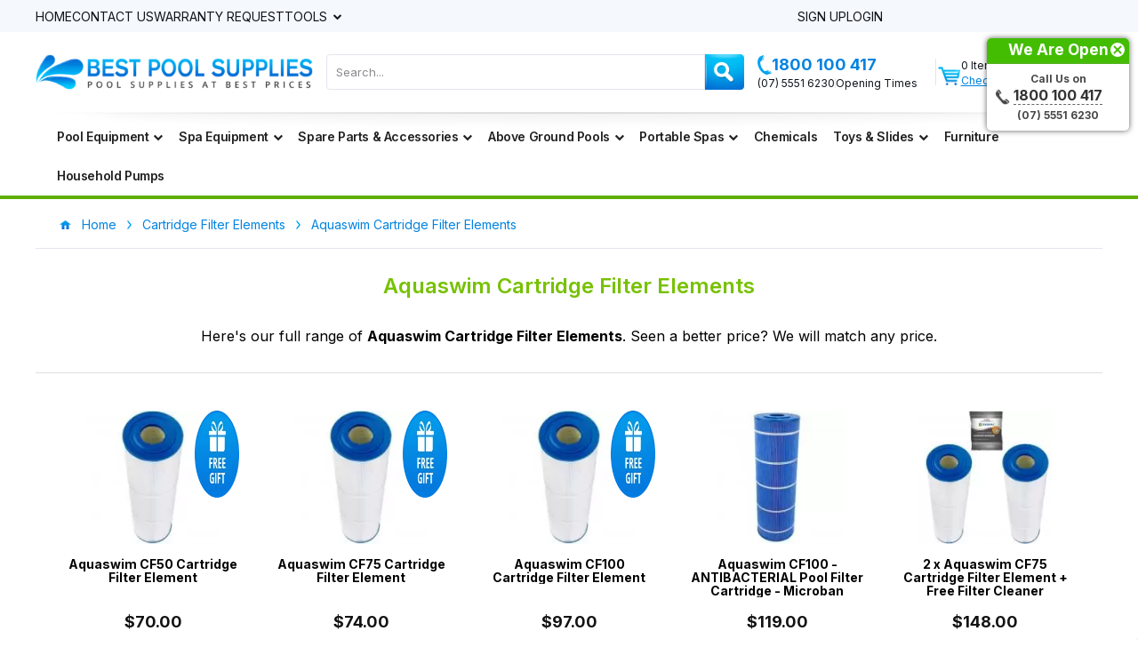

--- FILE ---
content_type: text/html; charset=UTF-8
request_url: https://www.bestpoolsupplies.com.au/category/aquaswim-cartridge-filter-elements
body_size: 24702
content:
<!DOCTYPE html>
<html lang="en">

<head>
	<script>
	window.dataLayer = window.dataLayer || [];
	function gtag(){dataLayer.push(arguments);}
</script>
<!-- Google Tag Manager -->
<script>(function(w,d,s,l,i){w[l]=w[l]||[];w[l].push({'gtm.start':
new Date().getTime(),event:'gtm.js'});var f=d.getElementsByTagName(s)[0],
j=d.createElement(s),dl=l!='dataLayer'?'&l='+l:'';j.async=true;j.src=
'https://www.googletagmanager.com/gtm.js?id='+i+dl;f.parentNode.insertBefore(j,f);
})(window,document,'script','dataLayer','GTM-PVWTMDJ');</script>
<!-- End Google Tag Manager -->
	<!-- Meta Pixel Code -->
<script>
!function(f,b,e,v,n,t,s)
{if(f.fbq)return;n=f.fbq=function(){n.callMethod?
n.callMethod.apply(n,arguments):n.queue.push(arguments)};
if(!f._fbq)f._fbq=n;n.push=n;n.loaded=!0;n.version='2.0';
n.queue=[];t=b.createElement(e);t.async=!0;
t.src=v;s=b.getElementsByTagName(e)[0];
s.parentNode.insertBefore(t,s)}(window, document,'script',
'https://connect.facebook.net/en_US/fbevents.js');

fbq('init', 1930341164006306, {
        client_user_agent: "Mozilla\/5.0 (Macintosh; Intel Mac OS X 10_15_7) AppleWebKit\/537.36 (KHTML, like Gecko) Chrome\/131.0.0.0 Safari\/537.36; ClaudeBot\/1.0; +claudebot@anthropic.com)",
            client_ip_address: "3.144.69.163",
            external_id: "d60a74ff6d2043ad3ae8424248658bd422c17b031bd3aeb4cb328e2567c91981",
                                        country: "632cd2fea71dcde005af4e07f14b8bc1f68b63d9c1b373dc6048fb87e90af22b",
            });
fbq('track', 'PageView');
</script>
<!-- End Meta Pixel Code -->

	<meta charset="utf-8">
	<meta http-equiv="X-UA-Compatible" content="IE=edge">
	<title>
					Aquaswim Cartridge Filter Elements - CF50, CF75, CF100 - Shop Now			</title>

	<link rel="canonical" href="https://www.bestpoolsupplies.com.au/category/aquaswim-cartridge-filter-elements" />
	<link rel="icon" type="image/png" href="/img/favicon-32x32.png?v=wAvay9jKyO" sizes="32x32">
	<link rel="icon" type="image/png" href="/img/favicon-16x16.png?v=wAvay9jKyO" sizes="16x16">
	<link rel="manifest" href="/img/manifest.json?v=wAvay9jKyO">
	<link rel="mask-icon" href="/img/safari-pinned-tab.svg?v=wAvay9jKyO" color="#5bbad5">
	<link rel="shortcut icon" href="/img/favicon.ico?v=wAvay9jKyO">
	<link rel="apple-touch-icon" href="/img/apple-touch-icon.png" />
	<link rel="apple-touch-icon-precomposed" href="/img/apple-touch-icon.png" />
	<link rel="apple-touch-icon" sizes="57x57" href="/img/apple-touch-icon-57x57.png" />
	<link rel="apple-touch-icon-precomposed" sizes="57x57" href="/img/apple-touch-icon-57x57.png" />
	<link rel="apple-touch-icon" sizes="72x72" href="/img/apple-touch-icon-72x72.png" />
	<link rel="apple-touch-icon-precomposed" sizes="72x72" href="/img/apple-touch-icon-72x72.png" />
	<link rel="apple-touch-icon" sizes="76x76" href="/img/apple-touch-icon-76x76.png" />
	<link rel="apple-touch-icon-precomposed" sizes="76x76" href="/img/apple-touch-icon-76x76.png" />
	<link rel="apple-touch-icon" sizes="114x114" href="/img/apple-touch-icon-114x114.png" />
	<link rel="apple-touch-icon-precomposed" sizes="114x114" href="/img/apple-touch-icon-114x114.png" />
	<link rel="apple-touch-icon" sizes="120x120" href="/img/apple-touch-icon-120x120.png" />
	<link rel="apple-touch-icon-precomposed" sizes="120x120" href="/img/apple-touch-icon-120x120.png" />
	<link rel="apple-touch-icon" sizes="144x144" href="/img/apple-touch-icon-144x144.png" />
	<link rel="apple-touch-icon-precomposed" sizes="144x144" href="/img/apple-touch-icon-144x144.png" />
	<link rel="apple-touch-icon" sizes="152x152" href="/img/apple-touch-icon-152x152.png" />
	<link rel="apple-touch-icon-precomposed" sizes="152x152" href="/img/apple-touch-icon-152x152.png" />
	<link rel="apple-touch-icon" sizes="180x180" href="/img/apple-touch-icon-180x180.png" />
	<link rel="apple-touch-icon-precomposed" sizes="180x180" href="/img/apple-touch-icon-180x180.png" />

	<meta name="apple-mobile-web-app-title" content="BestPoolSupplies">
	<meta name="application-name" content="BestPoolSupplies">
	<meta name="msapplication-config" content="/img/browserconfig.xml?v=wAvay9jKyO">
	<meta name="theme-color" content="#ffffff">

			<meta name="description" content="See our Aquaswim Cartridge Filter Elements from Best Pool Supplies! Enjoy superior water filtration for crystal-clear swimming. Available online now!" />
	
			<meta name="keywords" content="aquaswim cartridge filter, aquaswim cf50, aquaswim cf75, aquaswim cf100, replacement cartridge filter" />
	
	
	<!-- Google FAQ Schema Markup -->
	
	
	
	<!-- google Site Varification -->
	<meta name="google-site-verification" content="ogqVHErZ79zCVbUnLA1Gdw2_mrcl1RD8eF38jox9KyM" />

	<!-- fb site verification -->
	<meta name="facebook-domain-verification" content="rbcshfd8e4odlo9ykbwsv51a5n54n6" />

	<!-- Mobile Metas -->
	<meta name="viewport" content="width=device-width, initial-scale=1">

	<link rel="preconnect" href="https://fonts.googleapis.com">
	<link rel="preconnect" href="https://fonts.gstatic.com" crossorigin>

	<link rel="stylesheet" type="text/css" href="/css/minify-89eca3aad178281097770e6cab030c41.min.css?1768572331" media="screen"/></head>

<body class="">

	<!-- Google Tag Manager (noscript) -->
<noscript><iframe src="https://www.googletagmanager.com/ns.html?id=GTM-PVWTMDJ"
height="0" width="0" style="display:none;visibility:hidden"></iframe></noscript>
<!-- End Google Tag Manager (noscript) -->

	
	<div class="container-fluid main-body">
		<div class="row top-menu">
    <div class="col-sm-12">
        <div class="container">
            <div class="row content">
                <div class="top-menu-left visible-lg visible-md visible-sm">
                    <ul>
                        <li class="first"><a href="/">Home</a></li>
                        <!--li><a href="/delivery">Delivery</a></li-->
                        <!--li><a href="/orders/track">Track Orders</a></li-->
                        <li><a href="/contact">Contact Us</a></li>
                        <li><a href="/warranty">Warranty Request</a></li>
                        <li class="last dropdown">
                            <a href="#" class="dropdown-toggle" type="button" data-toggle="dropdown">
                                Tools                            </a>
                            <ul class="dropdown-menu" style="display:none;">
                                <li class="last"> <a href="/pages/volume_calculator">Pool Volume Calculator</a></li>
                                <li class="last"> <a href="/salt-calculator">Pool Salt Calculator</a></li>
                                <li class="last"><a href="/pages/eco_pump_calculator">Ecopump Savings Calculator</a></li>
                                <li class="last"><a href="/pages/heat_pump_calculator">Heat Pump Calculator</a></li>
                                <li class="last"><a href="/water-test">Pool Water Testing</a></li>
                                <!-- <li class="last"><a href="/pages/chemical_pack">Chemical Pack builder</a></li> -->
                                <li class="last"><a href="/page/robotic-pool-cleaner-repairs">Robotic Pool Cleaner Repairs</a></li>
                            </ul>
                        </li>
                    </ul>
                </div>
                <div class="top-menu-right text-right">
                    <ul>
                        <li class="visible-xs-inline-block"><a href="tel:1800100417">
                                <img src="/img/phone-icon-header.png?1768553994" alt=""/> 1800 100 417</a></li>
                                                    <!-- <li class="first hidden-xs"><a href="/users/register">Sign Up</a></li> -->
                            <!-- <li class="last hidden-xs"><a href="/users/login">Login</a></li> -->
                            <li class="first hidden-xs">
                                <a href="#" class="openSignupModal">Sign Up</a>
                            </li>
                            <li class="last hidden-xs">
                                <a href="#" class="openLoginModal">Login</a>
                            </li>

                            <li class="hidden-sm hidden-md hidden-lg"><img src="/img/contact-icon.png?1768553994" alt=""/> <a href="/contact">Contact</a></li>
                            <li class="last hidden-sm hidden-md hidden-lg"><img src="/img/user-icon.png?1768553994" alt=""/><a href="/users/login">Account</a></li>
                                            </ul>
                </div>
            </div>
        </div>
    </div>
</div>		<div class="row main-menu">
    <div class="col-sm-12">
        <div class="container">
            <div class="row header">
                <div class="col-sm-4 text-center logo col-xs-12">
                    <a href="/"><picture><source type="image/webp" srcset="/img/logo.webp?1768553998"><source type="image/png" srcset="/img/logo.png?1768553994"><img src="/img/logo.png?1768553994" class="img-responsive" alt="Best Pool Supplies" title="Best Pool Supplies"/></picture></a>                </div>
                <div class="col-sm-5 search text-center col-xs-10 hidden-xs">
                    <form action="/search" id="ProductSearchFormWeb" method="post" accept-charset="utf-8"><div style="display:none;"><input type="hidden" name="_method" value="POST"/></div>                    <input name="data[Product][search]" id="ProductSearchWeb" data-placeholder="Search here" placeholder="Search..." type="text"/>                    <button type="submit"><i class="fa fa-search"></i></button>                    </form>                    <div id="bps-autocomplete-results" class="bps-autocomplete-results"></div>
                </div>
                <div class="col-sm-3 phone-cart-block hidden-xs">
                    <div class="row">
                        <div class="col-sm-8">
                            <div class="row">
                                <div class="phone" id="phone">
                                    <a href="tel:1800100417" class="main-phone"><picture><source type="image/webp" srcset="/img/phone-icon-header.webp?1768553998"><source type="image/png" srcset="/img/phone-icon-header.png?1768553994"><img src="/img/phone-icon-header.png?1768553994" alt="Phone number" title="Phone number"/></picture>1800 100 417</a>
                                    <div class="schedule">
                                        <a href="tel:(07)55516230">(07) 5551 6230</a> 
                                        <span class="header-phone-divider"></span>
                                        <span class="opening-times-tip">Opening Times</span>
                                        <div class="schedule opening-times" style="display:none">
                                            <p><span style="font-family: Arial, Helvetica, sans-serif; font-size: 12px; font-style: normal;">Mon - Fri - 8.00am - 5:00pm (QLD Time)<br /></span></p>
<p><span style="font-family: Arial, Helvetica, sans-serif; font-size: 12px; font-style: normal;">Saturday - 8.00am - 1:00pm (QLD Time)</span></p>
<p><span style="font-family: Arial, Helvetica, sans-serif; font-size: 12px; font-style: normal;">Sundays - 8.00am - 1:00pm (QLD Time)</span></p>                                        </div>
                                    </div>
                                </div>
                            </div>
                        </div>
                        <span class="header-divider"></span>
                        <div class="col-sm-4 mini-cart-wrap">
                            <div class="row carts">
                                <div class="cart-icon"><a href="/carts"><picture><source type="image/webp" srcset="/img/cart-icon.webp?1768553998"><source type="image/png" srcset="/img/cart-icon.png?1768553994"><img src="/img/cart-icon.png?1768553994" alt="Cart" title="Cart"/></picture></a></div>
                                <div class="mini-cart" >
                                                                                                            <span class="green ">0 Item(s)</span>
                                    <a href="/carts">Check Out</a>                                </div>
                            </div>
                        </div>
                    </div>
                </div>
            </div>    
        </div>
    </div>
</div>		<div class="row menu">
    <div class="container">
        <nav class="navbar navbar-default">
            <div class="navbar-inner header">
                <!-- Brand and toggle get grouped for better mobile display -->
                <div class="navbar-header">

                    <img src="/img/mobile-sep.png?1768553994" class="img-responsive mobile-sep-1" alt=""/>                    <img src="/img/mobile-sep.png?1768553994" class="img-responsive mobile-sep-2" alt=""/>
                                        
                    <a class="mobile-cart" href="/carts"><span class="mobile-cart-count">0</span><img src="/img/cart-icon.png?1768553994" alt=""/></a>

                    <button type="button" class="navbar-toggle collapsed" data-toggle="collapse" data-target="#main-menu-collapse" aria-expanded="false">
                    </button>
                    
                    <div class="search text-center">
                        <form action="/search" id="ProductSearchFormMobile" method="post" accept-charset="utf-8"><div style="display:none;"><input type="hidden" name="_method" value="POST"/></div>                        <input name="data[Product][search]" id="ProductSearchMobile" data-placeholder="Search here" placeholder="Search here" type="text"/>                        <button type="submit"><i class="fa fa-search"></i></button>                        </form>                        <div id="bps-autocomplete-results-mobile"></div>
                    </div>
                </div>
                                <div class="collapse navbar-collapse" id="main-menu-collapse">
                    <ul class="nav navbar-nav">
                        <li class="dropdown mega-dropdown category-parent-58">
<a href="#" class="dropdown-toggle" data-toggle="dropdown">
Pool Equipment<span class="fa fa-chevron-down pull-right pull-right"> </span>
<span class="visible-xs toggle-list"> </span>
</a>
<ul class="dropdown-menu mega-dropdown-menu row">
<li class="mega-dropdown-border"> </li>
<li class="col-sm-12 menu-col-large category-parent-59">
<div class="menu-list category-59 ">
<h3 class="dropdown-header">
<a href="/category/pool-pumps">Pool Pumps</a>
<a href="#" class="mobile-toggle"><span class="visible-xs toggle-list"></span></a>
</h3>
<ul class="closed">
<li class="category-61">
<a href="/category/onga-pentair-sta-rite-pool-pumps">Onga / Pentair / Sta-Rite </a>
</li>
<li class="category-92">
<a href="/category/davey-pool-pumps">Davey / Monarch </a>
</li>
<li class="category-93">
<a href="/category/waterco-pool-pumps">Waterco </a>
</li>
<li class="category-94">
<a href="/category/poolrite-pool-pumps">Poolrite </a>
</li>
<li class="category-95">
<a href="/category/speck-pool-pumps">Speck </a>
</li>
<li class="category-96">
<a href="/category/zodiac-pool-pumps">Zodiac </a>
</li>
<li class="category-97">
<a href="/category/astral-hurlcon-pool-pumps">Astral / Hurlcon </a>
</li>
<li class="category-99">
<a href="/category/energy-efficient-variable-speed-eco-pool-pumps">Energy Efficient / Eco Pumps </a>
</li>
<li class="category-98">
<a href="/category/bestway-filter-pumps">Bestway Filter Pumps </a>
</li>
<li class="category-175">
<a href="/category/retroflo-pool-pumps">RetroFlo Pool Pumps </a>
</li>
<li class="category-210">
<a href="/category/madimack-pumps">Madimack </a>
</li>
<li class="category-265">
<a href="/category/insnrg-pool-pumps">INSNRG </a>
</li>
<li class="category-274">
<a href="/category/hayward-pool-pumps">Hayward </a>
</li>
</ul>
</div>
<div class="menu-list category-60 ">
<h3 class="dropdown-header">
<a href="/category/pool-covers">Daisy Pool Covers & Rollers</a>
<a href="#" class="mobile-toggle"><span class="visible-xs toggle-list"></span></a>
</h3>
<ul class="closed">
<li class="category-62">
<a href="/category/daisy-pool-covers-ultradome-solar-blanket">Daisy Ultradome Pool Covers </a>
</li>
<li class="category-100">
<a href="/category/daisy-solar-screen-non-heating-pool-blanket">Daisy Non Heating Covers </a>
</li>
<li class="category-101">
<a href="/category/daisy-winterkleen-mesh-pool-leaf-and-debris-cover">Daisy WinterKleen Mesh Covers </a>
</li>
<li class="category-179">
<a href="/category/daisy-winterkap-above-ground-pool-covers">Daisy Above Ground Pool Covers </a>
</li>
<li class="category-102">
<a href="/category/pool-cover-rollers">Daisy Pool Cover Rollers </a>
</li>
<li class="category-103">
<a href="/category/pool-cover-and-roller-accesories">Daisy Cover & Roller Accessories </a>
</li>
<li class="category-287">
<a href="/category/daisy-thermotech-foam-pool-covers">Daisy ThermoTech Foam Pool Cover </a>
</li>
</ul>
</div>
</li>
<li class="col-sm-12 menu-col-large category-parent-63">
<div class="menu-list category-63 ">
<h3 class="dropdown-header">
<a href="/category/pool-cleaners">Pool Cleaners</a>
<a href="#" class="mobile-toggle"><span class="visible-xs toggle-list"></span></a>
</h3>
<ul class="closed">
<li class="category-64">
<a href="/category/zodiac-baracuda-pool-cleaners">Zodiac / Baracuda </a>
</li>
<li class="category-104">
<a href="/category/onga-pentair-pool-cleaners">Onga / Pentair </a>
</li>
<li class="category-105">
<a href="/category/davey-maytronics-revolution">Davey / Maytronics / Revolution </a>
</li>
<li class="category-106">
<a href="/category/robotic-pool-cleaners">Robotic </a>
</li>
<li class="category-107">
<a href="/category/polaris-pool-cleaners">Polaris / Pressure </a>
</li>
<li class="category-205">
<a href="/category/kokido-vektro-cleaners">Kokido </a>
</li>
<li class="category-209">
<a href="/category/dolphin-pool-cleaners">Dolphin </a>
</li>
<li class="category-221">
<a href="/category/robo-tek-pool-cleaners">Robo-Tek </a>
</li>
<li class="category-240">
<a href="/category/the-pool-cleaner">The Pool Cleaner </a>
</li>
<li class="category-244">
<a href="/category/astral">Astral </a>
</li>
<li class="category-249">
<a href="/category/ascon-2">Ascon </a>
</li>
<li class="category-258">
<a href="/category/bwt">BWT </a>
</li>
<li class="category-259">
<a href="/category/madimack">Madimack </a>
</li>
<li class="category-262">
<a href="/category/poolbot">PoolBot </a>
</li>
<li class="category-267">
<a href="/category/cordless-robotic-pool-cleaners">Cordless Pool Cleaners </a>
</li>
<li class="category-261">
<a href="/category/refurbished-pool-cleaners">Refurbished Pool Cleaners </a>
</li>
<li class="category-279">
<a href="/category/aiper">Aiper </a>
</li>
</ul>
</div>
<div class="menu-list category-65 ">
<h3 class="dropdown-header">
<a href="/category/cartridge-filters">Cartridge Filters</a>
<a href="#" class="mobile-toggle"><span class="visible-xs toggle-list"></span></a>
</h3>
<ul class="closed">
<li class="category-66">
<a href="/category/zodiac-titan-cartridge-filters">Zodiac / Jandy </a>
</li>
<li class="category-108">
<a href="/category/davey-monarch-cartridge-filters">Davey / Monarch </a>
</li>
<li class="category-109">
<a href="/category/onga-pentair-cartridge-filters">Onga / Pentair </a>
</li>
<li class="category-110">
<a href="/category/astral-hurlcon-cartridge-filters">Astral / Hurlcon </a>
</li>
<li class="category-111">
<a href="/category/waterco-cartridge-filters">Waterco </a>
</li>
<li class="category-124">
<a href="/category/bestway-filter-pumps">Bestway Filter Pumps </a>
</li>
</ul>
</div>
<div class="menu-list category-182 ">
<h3 class="dropdown-header">
<a href="/category/poolcraft-pool-cover-rollers">PoolCraft Pool Cover Rollers</a>
<a href="#" class="mobile-toggle"><span class="visible-xs toggle-list"></span></a>
</h3>
</div>
</li>
<li class="col-sm-12 menu-col-large category-parent-67">
<div class="menu-list category-67 ">
<h3 class="dropdown-header">
<a href="/category/salt-chlorinators">Salt Chlorinators</a>
<a href="#" class="mobile-toggle"><span class="visible-xs toggle-list"></span></a>
</h3>
<ul class="closed">
<li class="category-68">
<a href="/category/zodiac-salt-water-chlorinators">Zodiac / Clearwater </a>
</li>
<li class="category-112">
<a href="/category/davey-monarch-chloromatic-chlorinators">Davey / Monarch </a>
</li>
<li class="category-113">
<a href="/category/astra-hurlcon-salt-chlorinators">Astral / Hurlcon </a>
</li>
<li class="category-114">
<a href="/category/crystal-clear-chlorinators">Crystal Clear </a>
</li>
<li class="category-115">
<a href="/category/saltmate-chlorinators">Saltmate </a>
</li>
<li class="category-116">
<a href="/category/waterco-chlorinators">Waterco </a>
</li>
<li class="category-117">
<a href="/category/poolrite-salt-chlorinators">Poolrite </a>
</li>
<li class="category-118">
<a href="/category/compu-pool-chlorinators">Compu Pool </a>
</li>
<li class="category-174">
<a href="/category/retrochlor-chlorinators">RetroChlor </a>
</li>
<li class="category-211">
<a href="/category/watermaid-ecoblend-chlorinators">Watermaid </a>
</li>
<li class="category-250">
<a href="/category/pool-controls-chlorinators">Pool Controls </a>
</li>
<li class="category-256">
<a href="/category/kawana-chlorinators">Kawana </a>
</li>
<li class="category-257">
<a href="/category/onga-pentair-chlorinators">Onga / Pentair </a>
</li>
<li class="category-264">
<a href="/category/autochlor-chlorinators">AutoChlor </a>
</li>
<li class="category-288">
<a href="/category/madimack-chlorinators">Madimack </a>
</li>
</ul>
</div>
<div class="menu-list category-69 ">
<h3 class="dropdown-header">
<a href="/category/sand-filters">Sand Filters</a>
<a href="#" class="mobile-toggle"><span class="visible-xs toggle-list"></span></a>
</h3>
<ul class="closed">
<li class="category-70">
<a href="/category/onga-pentair-sand-filters">Onga / Pentair </a>
</li>
<li class="category-119">
<a href="/category/davey-monarch-sand-filters">Davey / Monarch </a>
</li>
<li class="category-120">
<a href="/category/zodiac-titan-sand-filters">Zodiac </a>
</li>
<li class="category-121">
<a href="/category/waterco-sand-filters">Waterco </a>
</li>
<li class="category-122">
<a href="/category/poolrite-sand-filters">Poolrite </a>
</li>
<li class="category-123">
<a href="/category/bestway-filter-pumps">Bestway Filter Pumps </a>
</li>
<li class="category-243">
<a href="/category/astral-hurlcon-sand-filters">Astral / Hurlcon </a>
</li>
</ul>
</div>
</li>
<li class="col-sm-12 menu-col-large category-parent-73">
<div class="menu-list category-73 ">
<h3 class="dropdown-header">
<a href="/category/pool-controllers-heating-automation-dosing-systems">Controllers, Heating Automation & Dosing Systems</a>
<a href="#" class="mobile-toggle"><span class="visible-xs toggle-list"></span></a>
</h3>
</div>
<div class="menu-list category-74 ">
<h3 class="dropdown-header">
<a href="/category/nature-2">Nature 2 Sanitising</a>
<a href="#" class="mobile-toggle"><span class="visible-xs toggle-list"></span></a>
</h3>
</div>
<div class="menu-list category-71 ">
<h3 class="dropdown-header">
<a href="/category/pool-heaters">Pool Heaters</a>
<a href="#" class="mobile-toggle"><span class="visible-xs toggle-list"></span></a>
</h3>
<ul class="closed">
<li class="image-menu category-71">
<a href="/category/pool-heaters"><picture><source type="image/webp" srcset="/img/uploads/thumbs/5d67fbf174296998b32429e8ad7a18d5aa63c02f.webp?1715169116"><source type="image/jpeg" srcset="/img/uploads/thumbs/5d67fbf174296998b32429e8ad7a18d5aa63c02f.jpg?1495358631"><img src="/img/uploads/thumbs/5d67fbf174296998b32429e8ad7a18d5aa63c02f.jpg?1495358631" alt=""/></picture></a>
</li>
</ul>
</div>
<div class="menu-list category-72 ">
<h3 class="dropdown-header">
<a href="/category/lighting">Pool Lighting</a>
<a href="#" class="mobile-toggle"><span class="visible-xs toggle-list"></span></a>
</h3>
<ul class="closed">
<li class="category-245">
<a href="/category/spa-electrics">Spa Electrics </a>
</li>
<li class="category-246">
<a href="/category/aquaquip">Aquaquip </a>
</li>
<li class="category-247">
<a href="/category/ascon">Ascon </a>
</li>
<li class="category-248">
<a href="/category/davey">Davey </a>
</li>
<li class="category-254">
<a href="/category/waterco-3">Waterco </a>
</li>
</ul>
</div>
</ul>
</li>
<li class="dropdown mega-dropdown category-parent-22">
<a href="#" class="dropdown-toggle" data-toggle="dropdown">
Spa Equipment<span class="fa fa-chevron-down pull-right pull-right"> </span>
<span class="visible-xs toggle-list"> </span>
</a>
<ul class="dropdown-menu mega-dropdown-menu row">
<li class="mega-dropdown-border"> </li>
<li class="col-sm-12 menu-col-large category-parent-50">
<div class="menu-list category-50 ">
<h3 class="dropdown-header">
<a href="/category/spa-blowers">Spa Blowers</a>
<a href="#" class="mobile-toggle"><span class="visible-xs toggle-list"></span></a>
</h3>
<ul class="closed">
<li class="image-menu category-50">
<a href="/category/spa-blowers"><picture><source type="image/webp" srcset="/img/uploads/thumbs/f93f681bfde651b0488653dc3d3139d7d896499a.webp?1715169116"><source type="image/jpeg" srcset="/img/uploads/thumbs/f93f681bfde651b0488653dc3d3139d7d896499a.jpg?1495358945"><img src="/img/uploads/thumbs/f93f681bfde651b0488653dc3d3139d7d896499a.jpg?1495358945" alt=""/></picture></a>
</li>
</ul>
</div>
<div class="menu-list category-52 ">
<h3 class="dropdown-header">
<a href="/category/spa-heaters-controllers">Spa Heaters & Controllers</a>
<a href="#" class="mobile-toggle"><span class="visible-xs toggle-list"></span></a>
</h3>
<ul class="closed">
<li class="image-menu category-52">
<a href="/category/spa-heaters-controllers"><picture><source type="image/webp" srcset="/img/uploads/thumbs/c0130c8a6f44c3fcf883cdd4371dc4d079af9b3f.webp?1715169116"><source type="image/jpeg" srcset="/img/uploads/thumbs/c0130c8a6f44c3fcf883cdd4371dc4d079af9b3f.png?1495358959"><img src="/img/uploads/thumbs/c0130c8a6f44c3fcf883cdd4371dc4d079af9b3f.png?1495358959" alt=""/></picture></a>
</li>
</ul>
</div>
</li>
<li class="col-sm-12 menu-col-large category-parent-53">
<div class="menu-list category-53 ">
<h3 class="dropdown-header">
<a href="/category/spa-booster-pumps">Spa Booster Pumps</a>
<a href="#" class="mobile-toggle"><span class="visible-xs toggle-list"></span></a>
</h3>
<ul class="closed">
<li class="image-menu category-53">
<a href="/category/spa-booster-pumps"><picture><source type="image/webp" srcset="/img/uploads/thumbs/7ea455518940cfce0cd1b5d2a297d15631bee11e.webp?1715169116"><source type="image/jpeg" srcset="/img/uploads/thumbs/7ea455518940cfce0cd1b5d2a297d15631bee11e.jpg?1495358985"><img src="/img/uploads/thumbs/7ea455518940cfce0cd1b5d2a297d15631bee11e.jpg?1495358985" alt=""/></picture></a>
</li>
</ul>
</div>
<div class="menu-list category-54 ">
<h3 class="dropdown-header">
<a href="/category/spa-bath-pumps">Spa Bath Pumps</a>
<a href="#" class="mobile-toggle"><span class="visible-xs toggle-list"></span></a>
</h3>
<ul class="closed">
<li class="image-menu category-54">
<a href="/category/spa-bath-pumps"><picture><source type="image/webp" srcset="/img/uploads/thumbs/e0be53e747961811334a7d52b84dc6861f2002ba.webp?1715169116"><source type="image/jpeg" srcset="/img/uploads/thumbs/e0be53e747961811334a7d52b84dc6861f2002ba.jpg?1495359010"><img src="/img/uploads/thumbs/e0be53e747961811334a7d52b84dc6861f2002ba.jpg?1495359010" alt=""/></picture></a>
</li>
</ul>
</div>
</li>
<li class="col-sm-12 menu-col-large category-parent-55">
<div class="menu-list category-55 ">
<h3 class="dropdown-header">
<a href="/category/spa-cartridge-filter-elements">Spa Replacement Cartridges</a>
<a href="#" class="mobile-toggle"><span class="visible-xs toggle-list"></span></a>
</h3>
<ul class="closed">
<li class="image-menu category-55">
<a href="/category/spa-cartridge-filter-elements"><picture><source type="image/webp" srcset="/img/uploads/thumbs/4a46b10d51da688e0d57aa0e49cee1359742b50c.webp?1715169116"><source type="image/jpeg" srcset="/img/uploads/thumbs/4a46b10d51da688e0d57aa0e49cee1359742b50c.png?1495359060"><img src="/img/uploads/thumbs/4a46b10d51da688e0d57aa0e49cee1359742b50c.png?1495359060" alt=""/></picture></a>
</li>
</ul>
</div>
<div class="menu-list category-57 ">
<h3 class="dropdown-header">
<a href="/category/spa-chemicals-2">Spa Chemicals</a>
<a href="#" class="mobile-toggle"><span class="visible-xs toggle-list"></span></a>
</h3>
<ul class="closed">
<li class="image-menu category-57">
<a href="/category/spa-chemicals-2"><picture><source type="image/webp" srcset="/img/uploads/thumbs/35745f7b40ff2867e242ed2f8e3fd53de9336cb3.webp?1715169116"><source type="image/jpeg" srcset="/img/uploads/thumbs/35745f7b40ff2867e242ed2f8e3fd53de9336cb3.jpg?1495359080"><img src="/img/uploads/thumbs/35745f7b40ff2867e242ed2f8e3fd53de9336cb3.jpg?1495359080" alt=""/></picture></a>
</li>
</ul>
</div>
</li>
<li class="col-sm-12 menu-col-large category-parent-171">
<div class="menu-list category-171 ">
<h3 class="dropdown-header">
<a href="/category/spa-touchpads-overlays-airswitches">Touchpads, Overlays & Air Switches</a>
<a href="#" class="mobile-toggle"><span class="visible-xs toggle-list"></span></a>
</h3>
<ul class="closed">
<li class="image-menu category-171">
<a href="/category/spa-touchpads-overlays-airswitches"><picture><source type="image/webp" srcset="/img/uploads/thumbs/e0eb88659e3eb7583f86e277d5070c7f65c26a74.webp?1715169116"><source type="image/jpeg" srcset="/img/uploads/thumbs/e0eb88659e3eb7583f86e277d5070c7f65c26a74.jpg?1497078795"><img src="/img/uploads/thumbs/e0eb88659e3eb7583f86e277d5070c7f65c26a74.jpg?1497078795" alt=""/></picture></a>
</li>
</ul>
</div>
<div class="menu-list category-263 ">
<h3 class="dropdown-header">
<a href="/category/spa-headrests-pillows">Spa Headrests, Pillows & Accessories</a>
<a href="#" class="mobile-toggle"><span class="visible-xs toggle-list"></span></a>
</h3>
<ul class="closed">
<li class="image-menu category-263">
<a href="/category/spa-headrests-pillows"><picture><source type="image/webp" srcset="/img/uploads/thumbs/a811ebc06a411c3160ed56814c666c45dccba095.webp?1715169116"><source type="image/jpeg" srcset="/img/uploads/thumbs/a811ebc06a411c3160ed56814c666c45dccba095.jpeg?1707868369"><img src="/img/uploads/thumbs/a811ebc06a411c3160ed56814c666c45dccba095.jpeg?1707868369" alt=""/></picture></a>
</li>
</ul>
</div>
</ul>
</li>
<li class="dropdown mega-dropdown category-parent-23">
<a href="#" class="dropdown-toggle" data-toggle="dropdown">
Spare Parts &amp; Accessories<span class="fa fa-chevron-down pull-right pull-right"> </span>
<span class="visible-xs toggle-list"> </span>
</a>
<ul class="dropdown-menu mega-dropdown-menu row">
<li class="mega-dropdown-border"> </li>
<li class="col-sm-12 menu-col-large category-parent-133">
<div class="menu-list category-133 ">
<h3 class="dropdown-header">
<a href="/category/chlorinator-cells-electrodes">Chlorinator Cells</a>
<a href="#" class="mobile-toggle"><span class="visible-xs toggle-list"></span></a>
</h3>
<ul class="closed">
<li class="category-137">
<a href="/category/aquachlor">Aquachlor </a>
</li>
<li class="category-138">
<a href="/category/aquajoy">Aquajoy </a>
</li>
<li class="category-229">
<a href="/category/aqualine-ecofresh">Aqualine </a>
</li>
<li class="category-139">
<a href="/category/aquaswim">Aquaswim </a>
</li>
<li class="category-141">
<a href="/category/astral-hurlcon-cells">Astral / Hurlcon </a>
</li>
<li class="category-230">
<a href="/category/aussie-xtreme">Aussie Xtreme </a>
</li>
<li class="category-140">
<a href="/category/auto-chlor">Auto Chlor </a>
</li>
<li class="category-142">
<a href="/category/compuchlor-fpi-saltking">Compuchlor / FPI / Saltking </a>
</li>
<li class="category-143">
<a href="/category/crystal-clear">Crystal Clear </a>
</li>
<li class="category-136">
<a href="/category/chloromatic">Davey / Monarch / Chloromatic </a>
</li>
<li class="category-238">
<a href="/category/durachlor">Durachlor </a>
</li>
<li class="category-232">
<a href="/category/emaux">Emaux </a>
</li>
<li class="category-144">
<a href="/category/eaquip">Eaquip </a>
</li>
<li class="category-233">
<a href="/category/evolution-pentair-freeflo-reltech-evochlor">Evolution / Pentair FreeFlo / Reltech EvoChlor </a>
</li>
<li class="category-234">
<a href="/category/hayward">Hayward </a>
</li>
<li class="category-145">
<a href="/category/k-chlor-cells">K-Chlor </a>
</li>
<li class="category-235">
<a href="/category/maytronics">Maytronics </a>
</li>
<li class="category-148">
<a href="/category/paramount-cell">Paramount </a>
</li>
<li class="category-251">
<a href="/category/pool-controls">Pool Controls </a>
</li>
<li class="category-147">
<a href="/category/pool-power">Pool Power </a>
</li>
<li class="category-149">
<a href="/category/poolrifik">Poolrifik </a>
</li>
<li class="category-150">
<a href="/category/poolrite-enduro-surechlor">Poolrite / Enduro / Surechlor </a>
</li>
<li class="category-151">
<a href="/category/poolstore-q">Poolstore 'Q' </a>
</li>
<li class="category-231">
<a href="/category/pristine-lincoln-puraflo">Pristine / Lincoln / Puraflo </a>
</li>
<li class="category-268">
<a href="/category/retrochlor-chlorinator-cells-electrodes">RetroChlor </a>
</li>
<li class="category-239">
<a href="/category/salchlor">Salchlor </a>
</li>
<li class="category-236">
<a href="/category/saltigem">Saltigem </a>
</li>
<li class="category-153">
<a href="/category/saltmate">Saltmate   </a>
</li>
<li class="category-154">
<a href="/category/sapphire">Sapphire </a>
</li>
<li class="category-155">
<a href="/category/stroud">Stroud </a>
</li>
<li class="category-237">
<a href="/category/theralux">Theralux </a>
</li>
<li class="category-156">
<a href="/category/waterchlor">Waterchlor </a>
</li>
<li class="category-253">
<a href="/category/waterco-2">Waterco </a>
</li>
<li class="category-212">
<a href="/category/watermaid-chlorinator-cells">Watermaid </a>
</li>
<li class="category-134">
<a href="/category/zodiac-clearwater-cells">Zodiac / Clearwater - Genuine </a>
</li>
<li class="category-135">
<a href="/category/clearwater">Zodiac / Clearwater - Generic </a>
</li>
</ul>
</div>
</li>
<li class="col-sm-12 menu-col-large category-parent-24">
<div class="menu-list category-24 ">
<h3 class="dropdown-header">
<a href="/category/cartridge-filter-elements">Cartridge Filter Elements</a>
<a href="#" class="mobile-toggle"><span class="visible-xs toggle-list"></span></a>
</h3>
<ul class="closed">
<li class="category-125">
<a href="/category/aquaswim-cartridge-filter-elements">Aquaswim </a>
</li>
<li class="category-25">
<a href="/category/astral-hurlcon-cartridge-filter-elements">Astral / Hurlcon </a>
</li>
<li class="category-130">
<a href="/category/bestway-above-ground-pool-cartridge-filter-elements">Bestway </a>
</li>
<li class="category-126">
<a href="/category/davey-monarch-cartridge-filter-elements">Davey / Monarch  </a>
</li>
<li class="category-131">
<a href="/category/intex-above-ground-pool-cartridge-filter-elements">Intex </a>
</li>
<li class="category-127">
<a href="/category/onga-pentair-quiptron-cartridge-filter-elements">Onga / Pentair / Quiptron </a>
</li>
<li class="category-128">
<a href="/category/poolrite-cartridge-filter-elements">Poolrite </a>
</li>
<li class="category-129">
<a href="/category/spa-cartridge-filter-elements">Spa Cartridges </a>
</li>
<li class="category-132">
<a href="/category/zodiac-titan-emaux-jandy-cartridge-filter-elements">Zodiac / Emaux / Jandy </a>
</li>
<li class="category-26">
<a href="/category/waterco-paramount-cartridge-filter-elements">Waterco / Paramount Opal </a>
</li>
<li class="category-213">
<a href="/category/hayward-cartridge-filter-elements">Hayward </a>
</li>
<li class="category-270">
<a href="/category/insnrg-cartridge-filter-elements">INSNRG </a>
</li>
<li class="category-278">
<a href="/category/microban-antibacterial-cartridge-filter-elements">Microban Antibacterial </a>
</li>
</ul>
</div>
<div class="menu-list category-159 ">
<h3 class="dropdown-header">
<a href="/category/pool-cleaner-spare-parts">Pool Cleaner Spare Parts</a>
<a href="#" class="mobile-toggle"><span class="visible-xs toggle-list"></span></a>
</h3>
<ul class="closed">
<li class="category-160">
<a href="/category/zodiac-baracuda-pool-cleaner-spares">Zodiac / Baracuda Genuine </a>
</li>
<li class="category-161">
<a href="/category/zodiac-baracuda-spare-parts-generic">Zodiac / Baracuda Generic </a>
</li>
<li class="category-163">
<a href="/category/onga-cleaners-spare-parts">Onga / Pentair </a>
</li>
<li class="category-164">
<a href="/category/kreepy-krauly-pool-cleaner-spare-parts">Kreepy Krauly </a>
</li>
<li class="category-165">
<a href="/category/hayward-pool-cleaners-spare-parts">Hayward </a>
</li>
<li class="category-166">
<a href="/category/polaris-pool-cleaner-spare-parts">Polaris </a>
</li>
<li class="category-162">
<a href="/category/baracuda-replacement-diaphragms">Baracuda Diaphragms </a>
</li>
<li class="category-207">
<a href="/category/maytronics-revolution-dolphin">Maytronics / Revolution / Dolphin </a>
</li>
</ul>
</div>
</li>
<li class="col-sm-12 menu-col-large category-parent-223">
<div class="menu-list category-223 ">
<h3 class="dropdown-header">
<a href="/category/pool-accesories">Pool Accessories</a>
<a href="#" class="mobile-toggle"><span class="visible-xs toggle-list"></span></a>
</h3>
<ul class="closed">
<li class="category-218">
<a href="/category/pool-water-testing">Pool Water Testing </a>
</li>
<li class="category-220">
<a href="/category/manual-cleaning-tools">Manual Pool Cleaning & Tools </a>
</li>
<li class="category-224">
<a href="/category/skimmer-baskets">Skimmer Baskets </a>
</li>
<li class="category-227">
<a href="/category/vacuum-plates">Vacuum Plates </a>
</li>
<li class="category-228">
<a href="/category/pump-filter-spares">Pool Pump & Filter Spares </a>
</li>
</ul>
</div>
<div class="menu-list category-170 ">
<h3 class="dropdown-header">
<a href="/category/zodiac-tri-chlorinator-spare-parts">Chlorinator Spare Parts</a>
<a href="#" class="mobile-toggle"><span class="visible-xs toggle-list"></span></a>
</h3>
<ul class="closed">
<li class="image-menu category-170">
<a href="/category/zodiac-tri-chlorinator-spare-parts"><picture><source type="image/webp" srcset="/img/uploads/thumbs/efc7e9c72a3352e0b6ac52a9e5a11dbed5ec4ad4.webp?1715169116"><source type="image/jpeg" srcset="/img/uploads/thumbs/efc7e9c72a3352e0b6ac52a9e5a11dbed5ec4ad4.jpg?1495359215"><img src="/img/uploads/thumbs/efc7e9c72a3352e0b6ac52a9e5a11dbed5ec4ad4.jpg?1495359215" alt=""/></picture></a>
</li>
</ul>
</div>
<div class="menu-list category-185 ">
<h3 class="dropdown-header">
<a href="/category/pool-slides-water-features-jets">Pool Slides, Water Features & Jets</a>
<a href="#" class="mobile-toggle"><span class="visible-xs toggle-list"></span></a>
</h3>
<ul class="closed">
<li class="image-menu category-185">
<a href="/category/pool-slides-water-features-jets"><picture><source type="image/webp" srcset="/img/uploads/thumbs/174666d928d5873cb1ef4744b5f9d844e9cc0938.webp?1715169116"><source type="image/jpeg" srcset="/img/uploads/thumbs/174666d928d5873cb1ef4744b5f9d844e9cc0938.jpg?1637122180"><img src="/img/uploads/thumbs/174666d928d5873cb1ef4744b5f9d844e9cc0938.jpg?1637122180" alt=""/></picture></a>
</li>
</ul>
</div>
</li>
<li class="col-sm-12 menu-col-large category-parent-169">
<div class="menu-list category-169 ">
<h3 class="dropdown-header">
<a href="/category/nature-2">Nature 2 Sanitising</a>
<a href="#" class="mobile-toggle"><span class="visible-xs toggle-list"></span></a>
</h3>
<ul class="closed">
<li class="image-menu category-169">
<a href="/category/nature-2"><picture><source type="image/webp" srcset="/img/uploads/thumbs/1ca3480c340a8b33768137c55e205db21061b425.webp?1715169116"><source type="image/jpeg" srcset="/img/uploads/thumbs/1ca3480c340a8b33768137c55e205db21061b425.jpg?1495359241"><img src="/img/uploads/thumbs/1ca3480c340a8b33768137c55e205db21061b425.jpg?1495359241" alt=""/></picture></a>
</li>
</ul>
</div>
<div class="menu-list category-168 ">
<h3 class="dropdown-header">
<a href="/category/valves-fittings-plumbing">Valves, Fittings & Plumbing</a>
<a href="#" class="mobile-toggle"><span class="visible-xs toggle-list"></span></a>
</h3>
<ul class="closed">
<li class="image-menu category-168">
<a href="/category/valves-fittings-plumbing"><picture><source type="image/webp" srcset="/img/uploads/thumbs/5c2f4eaadd615d894c78686aec9fd502fafa4dc4.webp?1715169116"><source type="image/jpeg" srcset="/img/uploads/thumbs/5c2f4eaadd615d894c78686aec9fd502fafa4dc4.jpg?1495359276"><img src="/img/uploads/thumbs/5c2f4eaadd615d894c78686aec9fd502fafa4dc4.jpg?1495359276" alt=""/></picture></a>
</li>
</ul>
</div>
<div class="menu-list category-184 ">
<h3 class="dropdown-header">
<a href="/category/sr-smith-aquatic-elements-pool-rails-ladders-games-lifts-loungers-diving-boards">Pool Rails, Ladders & Accessories</a>
<a href="#" class="mobile-toggle"><span class="visible-xs toggle-list"></span></a>
</h3>
<ul class="closed">
<li class="image-menu category-184">
<a href="/category/sr-smith-aquatic-elements-pool-rails-ladders-games-lifts-loungers-diving-boards"><picture><source type="image/webp" srcset="/img/uploads/thumbs/4e9b18e5163715a76606e6ae0df5b99c2cb6ce81.webp?1715169116"><source type="image/jpeg" srcset="/img/uploads/thumbs/4e9b18e5163715a76606e6ae0df5b99c2cb6ce81.jpg?1636949327"><img src="/img/uploads/thumbs/4e9b18e5163715a76606e6ae0df5b99c2cb6ce81.jpg?1636949327" alt=""/></picture></a>
</li>
</ul>
</div>
<div class="menu-list category-214 ">
<h3 class="dropdown-header">
<a href="/category/pool-pump-filter-covers-acoustic-box">Pump & Filter Covers</a>
<a href="#" class="mobile-toggle"><span class="visible-xs toggle-list"></span></a>
</h3>
<ul class="closed">
<li class="image-menu category-214">
<a href="/category/pool-pump-filter-covers-acoustic-box"><picture><source type="image/webp" srcset="/img/uploads/thumbs/991c0ae3e8cb8fccef74491e340037d5396ea54c.webp?1715169116"><source type="image/jpeg" srcset="/img/uploads/thumbs/991c0ae3e8cb8fccef74491e340037d5396ea54c.jpeg?1679377395"><img src="/img/uploads/thumbs/991c0ae3e8cb8fccef74491e340037d5396ea54c.jpeg?1679377395" alt=""/></picture></a>
</li>
</ul>
</div>
</ul>
</li>
<li class="dropdown mega-dropdown category-parent-194">
<a href="#" class="dropdown-toggle" data-toggle="dropdown">
Above Ground Pools<span class="fa fa-chevron-down pull-right pull-right"> </span>
<span class="visible-xs toggle-list"> </span>
</a>
<ul class="dropdown-menu mega-dropdown-menu row">
<li class="mega-dropdown-border"> </li>
<li class="col-sm-12 menu-col-large category-parent-195">
<div class="menu-list category-195 ">
<h3 class="dropdown-header">
<a href="/category/bestway-above-ground-pools">All Above Ground Pools</a>
<a href="#" class="mobile-toggle"><span class="visible-xs toggle-list"></span></a>
</h3>
<ul class="closed">
<li class="image-menu category-195">
<a href="/category/bestway-above-ground-pools"><picture><source type="image/webp" srcset="/img/uploads/thumbs/1958bcb1bcb3403901c3f3b6bde3e43da53e2baa.webp?1715169116"><source type="image/jpeg" srcset="/img/uploads/thumbs/1958bcb1bcb3403901c3f3b6bde3e43da53e2baa.jpg?1659343713"><img src="/img/uploads/thumbs/1958bcb1bcb3403901c3f3b6bde3e43da53e2baa.jpg?1659343713" alt=""/></picture></a>
</li>
</ul>
</div>
<div class="menu-list category-197 ">
<h3 class="dropdown-header">
<a href="/category/bestway-rectangular-above-ground-swimming-pools">Rectangular Pools</a>
<a href="#" class="mobile-toggle"><span class="visible-xs toggle-list"></span></a>
</h3>
<ul class="closed">
<li class="image-menu category-197">
<a href="/category/bestway-rectangular-above-ground-swimming-pools"><picture><source type="image/webp" srcset="/img/uploads/thumbs/8aa8cad595a89756b7b3cfab239864b049324389.webp?1715169116"><source type="image/jpeg" srcset="/img/uploads/thumbs/8aa8cad595a89756b7b3cfab239864b049324389.jpg?1659343836"><img src="/img/uploads/thumbs/8aa8cad595a89756b7b3cfab239864b049324389.jpg?1659343836" alt=""/></picture></a>
</li>
</ul>
</div>
<div class="menu-list category-198 ">
<h3 class="dropdown-header">
<a href="/category/bestway-round-above-ground-swimming-pools">Round Pools</a>
<a href="#" class="mobile-toggle"><span class="visible-xs toggle-list"></span></a>
</h3>
<ul class="closed">
<li class="image-menu category-198">
<a href="/category/bestway-round-above-ground-swimming-pools"><picture><source type="image/webp" srcset="/img/uploads/thumbs/515303b777c97cedc0c80a7b7ade19f86911cc41.webp?1715169116"><source type="image/jpeg" srcset="/img/uploads/thumbs/515303b777c97cedc0c80a7b7ade19f86911cc41.jpg?1659343885"><img src="/img/uploads/thumbs/515303b777c97cedc0c80a7b7ade19f86911cc41.jpg?1659343885" alt=""/></picture></a>
</li>
</ul>
</div>
<div class="menu-list category-290 bps-item-highlight">
<h3 class="dropdown-header">
<a href="/category/above-ground-pools-brisbane">Bestway Pools in Brisbane</a>
<a href="#" class="mobile-toggle"><span class="visible-xs toggle-list"></span></a>
</h3>
<ul class="closed">
<li class="image-menu category-290">
<a href="/category/above-ground-pools-brisbane"><img src="/img/uploads/thumbs/04d62ddd0586d6c857a0397da147309335a19370.webp?1753854422" alt=""/></a>
</li>
</ul>
</div>
</li>
<li class="col-sm-12 menu-col-large category-parent-276">
<div class="menu-list category-276 ">
<h3 class="dropdown-header">
<a href="/category/bestway-oval-above-ground-swimming-pools">Oval Pools</a>
<a href="#" class="mobile-toggle"><span class="visible-xs toggle-list"></span></a>
</h3>
<ul class="closed">
<li class="image-menu category-276">
<a href="/category/bestway-oval-above-ground-swimming-pools"><picture><source type="image/webp" srcset="/img/uploads/thumbs/bbaba9d6d330614d206e7acafab564d00cce2254.webp?1754866630"><source type="image/jpeg" srcset="/img/uploads/thumbs/bbaba9d6d330614d206e7acafab564d00cce2254.jpg?1731987857"><img src="/img/uploads/thumbs/bbaba9d6d330614d206e7acafab564d00cce2254.jpg?1731987857" alt=""/></picture></a>
</li>
</ul>
</div>
<div class="menu-list category-196 ">
<h3 class="dropdown-header">
<a href="/category/bestway-hydrium-steel-wall-above-ground-swimming-pools">Hydrium Pools</a>
<a href="#" class="mobile-toggle"><span class="visible-xs toggle-list"></span></a>
</h3>
<ul class="closed">
<li class="image-menu category-196">
<a href="/category/bestway-hydrium-steel-wall-above-ground-swimming-pools"><picture><source type="image/webp" srcset="/img/uploads/thumbs/a00ded15188a85b8d47dfa1f9f5d8764e221d89e.webp?1715169116"><source type="image/jpeg" srcset="/img/uploads/thumbs/a00ded15188a85b8d47dfa1f9f5d8764e221d89e.jpg?1659343760"><img src="/img/uploads/thumbs/a00ded15188a85b8d47dfa1f9f5d8764e221d89e.jpg?1659343760" alt=""/></picture></a>
</li>
</ul>
</div>
<div class="menu-list category-272 ">
<h3 class="dropdown-header">
<a href="/category/above-ground-pools">Laghetto Pools</a>
<a href="#" class="mobile-toggle"><span class="visible-xs toggle-list"></span></a>
</h3>
<ul class="closed">
<li class="image-menu category-272">
<a href="/category/above-ground-pools"><picture><source type="image/webp" srcset="/img/uploads/thumbs/4f5be02ea5be379bec77ca2cce3adb5119b4a876.webp?1730882040"><source type="image/jpeg" srcset="/img/uploads/thumbs/4f5be02ea5be379bec77ca2cce3adb5119b4a876.jpeg?1730882034"><img src="/img/uploads/thumbs/4f5be02ea5be379bec77ca2cce3adb5119b4a876.jpeg?1730882034" alt=""/></picture></a>
</li>
</ul>
</div>
<div class="menu-list category-291 bps-item-highlight">
<h3 class="dropdown-header">
<a href="/category/above-ground-pools-gold-coast">Bestway Pools in Gold Coast</a>
<a href="#" class="mobile-toggle"><span class="visible-xs toggle-list"></span></a>
</h3>
<ul class="closed">
<li class="image-menu category-291">
<a href="/category/above-ground-pools-gold-coast"><picture><source type="image/webp" srcset="/img/uploads/thumbs/397b9addaae67d963eaad775647085147f40b354.webp?1754866675"><source type="image/jpeg" srcset="/img/uploads/thumbs/397b9addaae67d963eaad775647085147f40b354.png?1753873648"><img src="/img/uploads/thumbs/397b9addaae67d963eaad775647085147f40b354.png?1753873648" alt=""/></picture></a>
</li>
</ul>
</div>
</li>
<li class="col-sm-12 menu-col-large category-parent-199">
<div class="menu-list category-199 ">
<h3 class="dropdown-header">
<a href="/category/bestway-lay-z-spa">Lay-Z Inflatable Spas</a>
<a href="#" class="mobile-toggle"><span class="visible-xs toggle-list"></span></a>
</h3>
<ul class="closed">
<li class="image-menu category-199">
<a href="/category/bestway-lay-z-spa"><picture><source type="image/webp" srcset="/img/uploads/thumbs/bac716c629f903b55854255f1687a2e46e775ddd.webp?1715169116"><source type="image/jpeg" srcset="/img/uploads/thumbs/bac716c629f903b55854255f1687a2e46e775ddd.jpg?1659343909"><img src="/img/uploads/thumbs/bac716c629f903b55854255f1687a2e46e775ddd.jpg?1659343909" alt=""/></picture></a>
</li>
</ul>
</div>
<div class="menu-list category-200 ">
<h3 class="dropdown-header">
<a href="/category/bestway-accessories">Bestway Accessories</a>
<a href="#" class="mobile-toggle"><span class="visible-xs toggle-list"></span></a>
</h3>
<ul class="closed">
<li class="image-menu category-200">
<a href="/category/bestway-accessories"><picture><source type="image/webp" srcset="/img/uploads/thumbs/196167879911bb8787e8970c242e2639c9d84b00.webp?1715169116"><source type="image/jpeg" srcset="/img/uploads/thumbs/196167879911bb8787e8970c242e2639c9d84b00.jpg?1659343980"><img src="/img/uploads/thumbs/196167879911bb8787e8970c242e2639c9d84b00.jpg?1659343980" alt=""/></picture></a>
</li>
</ul>
</div>
<div class="menu-list category-273 ">
<h3 class="dropdown-header">
<a href="/category/swimming-pool-liners">Replacement Liners</a>
<a href="#" class="mobile-toggle"><span class="visible-xs toggle-list"></span></a>
</h3>
<ul class="closed">
<li class="image-menu category-273">
<a href="/category/swimming-pool-liners"><picture><source type="image/webp" srcset="/img/uploads/thumbs/cf6748db60475e1011ae18f6eb284234b662e8e4.webp?1730883450"><source type="image/jpeg" srcset="/img/uploads/thumbs/cf6748db60475e1011ae18f6eb284234b662e8e4.jpg?1730883448"><img src="/img/uploads/thumbs/cf6748db60475e1011ae18f6eb284234b662e8e4.jpg?1730883448" alt=""/></picture></a>
</li>
</ul>
</div>
<div class="menu-list category-202 bps-item-highlight">
<h3 class="dropdown-header">
<a href="/category/above-ground-pools-in-melbourne">Bestway Pools In Melbourne</a>
<a href="#" class="mobile-toggle"><span class="visible-xs toggle-list"></span></a>
</h3>
<ul class="closed">
<li class="image-menu category-202">
<a href="/category/above-ground-pools-in-melbourne"><picture><source type="image/webp" srcset="/img/uploads/thumbs/4a9d957f9454d03e7b238b957c5f7879c9b1577f.webp?1754866752"><source type="image/jpeg" srcset="/img/uploads/thumbs/4a9d957f9454d03e7b238b957c5f7879c9b1577f.png?1753330677"><img src="/img/uploads/thumbs/4a9d957f9454d03e7b238b957c5f7879c9b1577f.png?1753330677" alt=""/></picture></a>
</li>
</ul>
</div>
</li>
<li class="col-sm-12 menu-col-large category-parent-292">
<div class="menu-list category-292 bps-item-highlight">
<h3 class="dropdown-header">
<a href="/category/popular-bestway-pools">Popular Bestway Pools</a>
<a href="#" class="mobile-toggle"><span class="visible-xs toggle-list"></span></a>
</h3>
<ul class="closed">
<li class="image-menu category-292">
<a href="/category/popular-bestway-pools"><picture><source type="image/webp" srcset="/img/uploads/thumbs/0756492093b488db9d0d8c7d0acb6f12c83abcf2.webp?1754867009"><source type="image/jpeg" srcset="/img/uploads/thumbs/0756492093b488db9d0d8c7d0acb6f12c83abcf2.png?1753876362"><img src="/img/uploads/thumbs/0756492093b488db9d0d8c7d0acb6f12c83abcf2.png?1753876362" alt=""/></picture></a>
</li>
</ul>
</div>
<div class="menu-list category-201 ">
<h3 class="dropdown-header">
<a href="/category/bestway-filter-pumps">Filter Pumps & Cartridges</a>
<a href="#" class="mobile-toggle"><span class="visible-xs toggle-list"></span></a>
</h3>
<ul class="closed">
<li class="image-menu category-201">
<a href="/category/bestway-filter-pumps"><picture><source type="image/webp" srcset="/img/uploads/thumbs/01a17f2c2c6b544abc58db4606b96a051cb44f98.webp?1715169116"><source type="image/jpeg" srcset="/img/uploads/thumbs/01a17f2c2c6b544abc58db4606b96a051cb44f98.jpg?1659344010"><img src="/img/uploads/thumbs/01a17f2c2c6b544abc58db4606b96a051cb44f98.jpg?1659344010" alt=""/></picture></a>
</li>
</ul>
</div>
<div class="menu-list category-293 ">
<h3 class="dropdown-header">
<a href="/category/daisy-winterkap-above-ground-pool-covers">Above Ground Pool Covers</a>
<a href="#" class="mobile-toggle"><span class="visible-xs toggle-list"></span></a>
</h3>
<ul class="closed">
<li class="image-menu category-293">
<a href="/category/daisy-winterkap-above-ground-pool-covers"><picture><source type="image/webp" srcset="/img/uploads/thumbs/72106b0c54fe683a1e8a05813152a9722557d5aa.webp?1754867077"><source type="image/jpeg" srcset="/img/uploads/thumbs/72106b0c54fe683a1e8a05813152a9722557d5aa.jpg?1541718517"><img src="/img/uploads/thumbs/72106b0c54fe683a1e8a05813152a9722557d5aa.jpg?1541718517" alt=""/></picture></a>
</li>
</ul>
</div>
<div class="menu-list category-277 bps-item-highlight">
<h3 class="dropdown-header">
<a href="/category/above-ground-pools-in-perth">Bestway Pools in Perth</a>
<a href="#" class="mobile-toggle"><span class="visible-xs toggle-list"></span></a>
</h3>
<ul class="closed">
<li class="image-menu category-277">
<a href="/category/above-ground-pools-in-perth"><picture><source type="image/webp" srcset="/img/uploads/thumbs/51fef5f6d2f7ea8d62253ee283478498574755cd.webp?1731738011"><source type="image/jpeg" srcset="/img/uploads/thumbs/51fef5f6d2f7ea8d62253ee283478498574755cd.png?1731738010"><img src="/img/uploads/thumbs/51fef5f6d2f7ea8d62253ee283478498574755cd.png?1731738010" alt=""/></picture></a>
</li>
</ul>
</div>
</ul>
</li>
<li class="dropdown mega-dropdown category-parent-269">
<a href="#" class="dropdown-toggle" data-toggle="dropdown">
Portable Spas<span class="fa fa-chevron-down pull-right pull-right"> </span>
<span class="visible-xs toggle-list"> </span>
</a>
<ul class="dropdown-menu mega-dropdown-menu row">
<li class="mega-dropdown-border"> </li>
<li class="col-sm-12 menu-col-large category-parent-284">
<div class="menu-list category-284 ">
<h3 class="dropdown-header">
<a href="/category/bestway-lay-z-spa">Bestway Spas</a>
<a href="#" class="mobile-toggle"><span class="visible-xs toggle-list"></span></a>
</h3>
<ul class="closed">
<li class="image-menu category-284">
<a href="/category/bestway-lay-z-spa"><picture><source type="image/webp" srcset="/img/uploads/thumbs/d4ecb6873661896c120e5c2388f211c723187a44.webp?1750297732"><source type="image/jpeg" srcset="/img/uploads/thumbs/d4ecb6873661896c120e5c2388f211c723187a44.png?1750297730"><img src="/img/uploads/thumbs/d4ecb6873661896c120e5c2388f211c723187a44.png?1750297730" alt=""/></picture></a>
</li>
</ul>
</div>
</li>
<li class="col-sm-12 menu-col-large category-parent-283">
<div class="menu-list category-283 ">
<h3 class="dropdown-header">
<a href="/category/mspa-spas">mSpa Spas</a>
<a href="#" class="mobile-toggle"><span class="visible-xs toggle-list"></span></a>
</h3>
<ul class="closed">
<li class="image-menu category-283">
<a href="/category/mspa-spas"><picture><source type="image/webp" srcset="/img/uploads/thumbs/cec345def5cee6eb383154c5be0c0bc1e5d9299b.webp?1750297264"><source type="image/jpeg" srcset="/img/uploads/thumbs/cec345def5cee6eb383154c5be0c0bc1e5d9299b.png?1750297260"><img src="/img/uploads/thumbs/cec345def5cee6eb383154c5be0c0bc1e5d9299b.png?1750297260" alt=""/></picture></a>
</li>
</ul>
</div>
</li>
<li class="col-sm-12 menu-col-large category-parent-282">
<div class="menu-list category-282 ">
<h3 class="dropdown-header">
<a href="/category/spa-accessories">Spa Accessories</a>
<a href="#" class="mobile-toggle"><span class="visible-xs toggle-list"></span></a>
</h3>
<ul class="closed">
<li class="image-menu category-282">
<a href="/category/spa-accessories"><picture><source type="image/webp" srcset="/img/uploads/thumbs/f25b3999a7defdca555d44857df202be3891ed0b.webp?1750297656"><source type="image/jpeg" srcset="/img/uploads/thumbs/f25b3999a7defdca555d44857df202be3891ed0b.png?1750297654"><img src="/img/uploads/thumbs/f25b3999a7defdca555d44857df202be3891ed0b.png?1750297654" alt=""/></picture></a>
</li>
</ul>
</div>
</li>
<li class="col-sm-12 menu-col-large category-parent-285">
<div class="menu-list category-285 ">
<h3 class="dropdown-header">
<a href="/category/spa-chemicals-2">Spa Chemicals</a>
<a href="#" class="mobile-toggle"><span class="visible-xs toggle-list"></span></a>
</h3>
<ul class="closed">
<li class="image-menu category-285">
<a href="/category/spa-chemicals-2"><picture><source type="image/webp" srcset="/img/uploads/thumbs/46290921478438ae0bf6094cc4cc151fd808646d.webp?1750298787"><source type="image/jpeg" srcset="/img/uploads/thumbs/46290921478438ae0bf6094cc4cc151fd808646d.jpg?1750298787"><img src="/img/uploads/thumbs/46290921478438ae0bf6094cc4cc151fd808646d.jpg?1750298787" alt=""/></picture></a>
</li>
</ul>
</div>
</li>
<li class="col-sm-12 menu-col-large category-parent-286">
<div class="menu-list category-286 ">
<h3 class="dropdown-header">
<a href="/category/spa-covers">Spa Covers</a>
<a href="#" class="mobile-toggle"><span class="visible-xs toggle-list"></span></a>
</h3>
<ul class="closed">
<li class="image-menu category-286">
<a href="/category/spa-covers"><picture><source type="image/webp" srcset="/img/uploads/thumbs/8a894fbac902d69ed46f23385958bc9ac515db8d.webp?1750298445"><source type="image/jpeg" srcset="/img/uploads/thumbs/8a894fbac902d69ed46f23385958bc9ac515db8d.jpg?1750298444"><img src="/img/uploads/thumbs/8a894fbac902d69ed46f23385958bc9ac515db8d.jpg?1750298444" alt=""/></picture></a>
</li>
</ul>
</div>
</ul>
</li>
<li class="category-86">
<a href="/category/pool-chemicals">Chemicals </a>
</li>
<li class="dropdown mega-dropdown category-parent-183">
<a href="#" class="dropdown-toggle" data-toggle="dropdown">
Toys &amp; Slides<span class="fa fa-chevron-down pull-right pull-right"> </span>
<span class="visible-xs toggle-list"> </span>
</a>
<ul class="dropdown-menu mega-dropdown-menu row">
<li class="mega-dropdown-border"> </li>
<li class="col-sm-12 menu-col-large category-parent-186">
<div class="menu-list category-186 ">
<h3 class="dropdown-header">
<a href="/category/pool-slides-water-features-jets">Pool Slides</a>
<a href="#" class="mobile-toggle"><span class="visible-xs toggle-list"></span></a>
</h3>
<ul class="closed">
<li class="image-menu category-186">
<a href="/category/pool-slides-water-features-jets"><picture><source type="image/webp" srcset="/img/uploads/thumbs/3358fbb847a7f1af65aed5d57039b4cd6eaaa39e.webp?1715169116"><source type="image/jpeg" srcset="/img/uploads/thumbs/3358fbb847a7f1af65aed5d57039b4cd6eaaa39e.jpg?1637187532"><img src="/img/uploads/thumbs/3358fbb847a7f1af65aed5d57039b4cd6eaaa39e.jpg?1637187532" alt=""/></picture></a>
</li>
</ul>
</div>
</li>
<li class="col-sm-12 menu-col-large category-parent-187">
<div class="menu-list category-187 ">
<h3 class="dropdown-header">
<a href="/category/bestway-water-parks">Water Parks</a>
<a href="#" class="mobile-toggle"><span class="visible-xs toggle-list"></span></a>
</h3>
<ul class="closed">
<li class="image-menu category-187">
<a href="/category/bestway-water-parks"><picture><source type="image/webp" srcset="/img/uploads/thumbs/8a76182a3727bebc53d8562b36633f25059e0db5.webp?1715169116"><source type="image/jpeg" srcset="/img/uploads/thumbs/8a76182a3727bebc53d8562b36633f25059e0db5.jpg?1637187707"><img src="/img/uploads/thumbs/8a76182a3727bebc53d8562b36633f25059e0db5.jpg?1637187707" alt=""/></picture></a>
</li>
</ul>
</div>
</li>
<li class="col-sm-12 menu-col-large category-parent-188">
<div class="menu-list category-188 ">
<h3 class="dropdown-header">
<a href="/category/inflatable-rafts">Inflatable Rafts</a>
<a href="#" class="mobile-toggle"><span class="visible-xs toggle-list"></span></a>
</h3>
<ul class="closed">
<li class="image-menu category-188">
<a href="/category/inflatable-rafts"><picture><source type="image/webp" srcset="/img/uploads/thumbs/ad370c50955e1a72ccf92e570a6f7bbcfb8aa494.webp?1715169116"><source type="image/jpeg" srcset="/img/uploads/thumbs/ad370c50955e1a72ccf92e570a6f7bbcfb8aa494.jpg?1637187877"><img src="/img/uploads/thumbs/ad370c50955e1a72ccf92e570a6f7bbcfb8aa494.jpg?1637187877" alt=""/></picture></a>
</li>
</ul>
</div>
</li>
<li class="col-sm-12 menu-col-large category-parent-204">
<div class="menu-list category-204 ">
<h3 class="dropdown-header">
<a href="/category/pool-toys">Toys</a>
<a href="#" class="mobile-toggle"><span class="visible-xs toggle-list"></span></a>
</h3>
<ul class="closed">
<li class="image-menu category-204">
<a href="/category/pool-toys"><picture><source type="image/webp" srcset="/img/uploads/thumbs/b11279c39811f55e5b0a5187fcfa8960321a71a3.webp?1715169116"><source type="image/jpeg" srcset="/img/uploads/thumbs/b11279c39811f55e5b0a5187fcfa8960321a71a3.jpeg?1661326055"><img src="/img/uploads/thumbs/b11279c39811f55e5b0a5187fcfa8960321a71a3.jpeg?1661326055" alt=""/></picture></a>
</li>
</ul>
</div>
</ul>
</li>
<li class="category-281">
<a href="/category/furniture-outdoor">Furniture </a>
</li>
<li class="category-289">
<a href="/category/household-pumps">Household Pumps </a>
</li>
                    </ul>
                </div>
            </div>
        </nav>
    </div>
</div>

		<div class="container flash-messages">
			<div class="row">
				<div class="col-sm-12">
									</div>
			</div>
		</div>

		<div class="body-content">
			<div class="container">
    <div class="row">
        <div class="col-sm-12 bread-crumb">
            <picture><source type="image/webp" srcset="/img/home-bc.webp?1768554011"><source type="image/png" srcset="/img/home-bc.png?1768553994"><img src="/img/home-bc.png?1768553994" alt=""/></picture>            <a href="/">Home</a>
                                                <picture><source type="image/webp" srcset="/img/arrow-bc.webp?1768553998"><source type="image/png" srcset="/img/arrow-bc.png?1768553994"><img src="/img/arrow-bc.png?1768553994" alt=""/></picture>                    <a href="/category/cartridge-filter-elements">Cartridge Filter Elements</a>                                    <picture><source type="image/webp" srcset="/img/arrow-bc.webp?1768553998"><source type="image/png" srcset="/img/arrow-bc.png?1768553994"><img src="/img/arrow-bc.png?1768553994" alt=""/></picture>                    <a href="/category/aquaswim-cartridge-filter-elements">Aquaswim Cartridge Filter Elements</a>                                    </div>
    </div>
                    <div class="top-content expandable-text row top-20" data-max-height="120px">
            <input type="checkbox" id="expand-top-content" class="expand-toggle">
            <div class="text-content col-sm-12 page-head text-center category-header" style="max-height:120px;">
                <h1 style="text-align: center;"><span style="font-size: 18pt; color: #77c102;">Aquaswim Cartridge Filter Elements</span></h1>
<p>&nbsp;</p>
<p style="text-align: center;"><span style="font-size: 12pt; color: #000000;">Here's our full range of <strong>Aquaswim Cartridge Filter Elements</strong>. Seen a better price? We will match any price.</span></p>            </div>
            <label for="expand-top-content" class="view-more-btn">
                <span class="btn-text"></span>
            </label>
        </div>
    
                    <div class="row">
                                    
            <div class="col-lg-12 col-md-12">
                <div class="row top-20 products-grid category-grid">
                                                                                        <div class="col-lg-15 col-md-15 col-sm-4 col-xs-6 text-center 
                                                                        ">
                            <div class="item" data-brand="PoolClear" data-name="Aquaswim CF50 Cartridge Filter Element">
                                <div class="details">
                                    <div class="product-image">
                                        <div class="badge-product">
                                                                                                                                </div>
                                                                                    <div class="free"><picture><source type="image/webp" srcset="/img/free.webp?1768554052"><source type="image/png" srcset="/img/free.png?1768553994"><img src="/img/free.png?1768553994" alt="free" class="img-responsive"/></picture></div>
                                                                                
                                                                                    <div class="free-gift-badge"><picture><source type="image/webp" srcset="/img/Gift-Badge-Big.webp?1768554041"><source type="image/png" srcset="/img/Gift-Badge-Big.png?1768553994"><img src="/img/Gift-Badge-Big.png?1768553994" alt="gift" class="img-responsive"/></picture></div>
                                        
                                                                                                                            <a href="/product/619/aquaswim-cf50-cartridge-filter-element" title="Aquaswim CF50 Cartridge Filter Element">
                                                                                            
                                                                                            <picture><source type="image/webp" srcset="/img/uploads/grid/aquaswim-cf50-cartridge-filter-element-619-01.webp?1714946406"><source type="image/jpeg" srcset="/img/uploads/grid/aquaswim-cf50-cartridge-filter-element-619-01.jpg?1426650506"><img src="/img/uploads/grid/aquaswim-cf50-cartridge-filter-element-619-01.jpg?1426650506" alt="Aquaswim CF50 Cartridge Filter Element" title="Aquaswim CF50 Cartridge Filter Element" class="img-responsive" data-pin-url="https://www.bestpoolsupplies.com.au/product/619/aquaswim-cf50-cartridge-filter-element"/></picture>                                                                                                                                    </a>
                                                                            </div>

                                    <h5>
                                                                                    <a href="/product/619/aquaswim-cf50-cartridge-filter-element" title="Aquaswim CF50 Cartridge Filter Element">Aquaswim CF50 Cartridge Filter Element</a>
                                                                            </h5>

                                                                            <div class="price">
                                                                                                                                                                                                                                                                                                                <strong><span>$70.00</span></strong>
                                                                                                                                                                                                                                                </div>
                                                                    </div>

                                                                                                            <div class="button-cart">
                                            <a href="/product/619">
                                                See Details
                                                <span>
                                                    <svg class="svg-icon" viewBox="0 0 20 20">
                                                        <path fill="none" d="M11.611,10.049l-4.76-4.873c-0.303-0.31-0.297-0.804,0.012-1.105c0.309-0.304,0.803-0.293,1.105,0.012l5.306,5.433c0.304,0.31,0.296,0.805-0.012,1.105L7.83,15.928c-0.152,0.148-0.35,0.223-0.547,0.223c-0.203,0-0.406-0.08-0.559-0.236c-0.303-0.309-0.295-0.803,0.012-1.104L11.611,10.049z"></path>
                                                    </svg>
                                                </span>
                                            </a>
                                        </div>
                                                                                                </div>
                        </div>
                                                                    <div class="col-lg-15 col-md-15 col-sm-4 col-xs-6 text-center 
                        col-xs-clearfix                                                ">
                            <div class="item" data-brand="PoolClear" data-name="Aquaswim CF75 Cartridge Filter Element">
                                <div class="details">
                                    <div class="product-image">
                                        <div class="badge-product">
                                                                                                                                </div>
                                                                                    <div class="free"><picture><source type="image/webp" srcset="/img/free.webp?1768554052"><source type="image/png" srcset="/img/free.png?1768553994"><img src="/img/free.png?1768553994" alt="free" class="img-responsive"/></picture></div>
                                                                                
                                                                                    <div class="free-gift-badge"><picture><source type="image/webp" srcset="/img/Gift-Badge-Big.webp?1768554041"><source type="image/png" srcset="/img/Gift-Badge-Big.png?1768553994"><img src="/img/Gift-Badge-Big.png?1768553994" alt="gift" class="img-responsive"/></picture></div>
                                        
                                                                                                                            <a href="/product/620/aquaswim-cf75-cartridge-filter-element" title="Aquaswim CF75 Cartridge Filter Element">
                                                                                            
                                                                                            <picture><source type="image/webp" srcset="/img/uploads/grid/aquaswim-cf75-cartridge-filter-element-620-01.webp?1714946406"><source type="image/jpeg" srcset="/img/uploads/grid/aquaswim-cf75-cartridge-filter-element-620-01.jpg?1426672682"><img src="/img/uploads/grid/aquaswim-cf75-cartridge-filter-element-620-01.jpg?1426672682" alt="Aquaswim CF75 Cartridge Filter Element" title="Aquaswim CF75 Cartridge Filter Element" class="img-responsive" data-pin-url="https://www.bestpoolsupplies.com.au/product/620/aquaswim-cf75-cartridge-filter-element"/></picture>                                                                                                                                    </a>
                                                                            </div>

                                    <h5>
                                                                                    <a href="/product/620/aquaswim-cf75-cartridge-filter-element" title="Aquaswim CF75 Cartridge Filter Element">Aquaswim CF75 Cartridge Filter Element</a>
                                                                            </h5>

                                                                            <div class="price">
                                                                                                                                                                                                                                                                                                                <strong><span>$74.00</span></strong>
                                                                                                                                                                                                                                                </div>
                                                                    </div>

                                                                                                            <div class="button-cart">
                                            <a href="/product/620">
                                                See Details
                                                <span>
                                                    <svg class="svg-icon" viewBox="0 0 20 20">
                                                        <path fill="none" d="M11.611,10.049l-4.76-4.873c-0.303-0.31-0.297-0.804,0.012-1.105c0.309-0.304,0.803-0.293,1.105,0.012l5.306,5.433c0.304,0.31,0.296,0.805-0.012,1.105L7.83,15.928c-0.152,0.148-0.35,0.223-0.547,0.223c-0.203,0-0.406-0.08-0.559-0.236c-0.303-0.309-0.295-0.803,0.012-1.104L11.611,10.049z"></path>
                                                    </svg>
                                                </span>
                                            </a>
                                        </div>
                                                                                                </div>
                        </div>
                                                                    <div class="col-lg-15 col-md-15 col-sm-4 col-xs-6 text-center 
                                                col-sm-clearfix                        ">
                            <div class="item" data-brand="PoolClear" data-name="Aquaswim CF100 Cartridge Filter Element">
                                <div class="details">
                                    <div class="product-image">
                                        <div class="badge-product">
                                                                                                                                </div>
                                                                                                                            <div class="free"><picture><source type="image/webp" srcset="/img/selected_free.webp?1768554011"><source type="image/png" srcset="/img/selected_free.png?1768553994"><img src="/img/selected_free.png?1768553994" alt="free in selected area" class="img-responsive"/></picture></div>
                                        
                                                                                    <div class="free-gift-badge"><picture><source type="image/webp" srcset="/img/Gift-Badge-Big.webp?1768554041"><source type="image/png" srcset="/img/Gift-Badge-Big.png?1768553994"><img src="/img/Gift-Badge-Big.png?1768553994" alt="gift" class="img-responsive"/></picture></div>
                                        
                                                                                                                            <a href="/product/621/aquaswim-cf100-cartridge-filter-element" title="Aquaswim CF100 Cartridge Filter Element">
                                                                                            
                                                                                            <picture><source type="image/webp" srcset="/img/uploads/grid/aquaswim-cf100-cartridge-filter-element-pool-filter-cartridge-621-01.webp?1714946406"><source type="image/jpeg" srcset="/img/uploads/grid/aquaswim-cf100-cartridge-filter-element-pool-filter-cartridge-621-01.jpg?1426725875"><img src="/img/uploads/grid/aquaswim-cf100-cartridge-filter-element-pool-filter-cartridge-621-01.jpg?1426725875" alt="Aquaswim CF100 Cartridge Filter Element" title="Aquaswim CF100 Cartridge Filter Element" class="img-responsive" data-pin-url="https://www.bestpoolsupplies.com.au/product/621/aquaswim-cf100-cartridge-filter-element"/></picture>                                                                                                                                    </a>
                                                                            </div>

                                    <h5>
                                                                                    <a href="/product/621/aquaswim-cf100-cartridge-filter-element" title="Aquaswim CF100 Cartridge Filter Element">Aquaswim CF100 Cartridge Filter Element</a>
                                                                            </h5>

                                                                            <div class="price">
                                                                                                                                                                                                                                                                                                                <strong><span>$97.00</span></strong>
                                                                                                                                                                                                                                                </div>
                                                                    </div>

                                                                                                            <div class="button-cart">
                                            <a href="/product/621">
                                                See Details
                                                <span>
                                                    <svg class="svg-icon" viewBox="0 0 20 20">
                                                        <path fill="none" d="M11.611,10.049l-4.76-4.873c-0.303-0.31-0.297-0.804,0.012-1.105c0.309-0.304,0.803-0.293,1.105,0.012l5.306,5.433c0.304,0.31,0.296,0.805-0.012,1.105L7.83,15.928c-0.152,0.148-0.35,0.223-0.547,0.223c-0.203,0-0.406-0.08-0.559-0.236c-0.303-0.309-0.295-0.803,0.012-1.104L11.611,10.049z"></path>
                                                    </svg>
                                                </span>
                                            </a>
                                        </div>
                                                                                                </div>
                        </div>
                                                                    <div class="col-lg-15 col-md-15 col-sm-4 col-xs-6 text-center 
                        col-xs-clearfix                                                ">
                            <div class="item" data-brand="AQUASWIM CF100 MICROBAN" data-name="Aquaswim CF100 - ANTIBACTERIAL Pool Filter Cartridge - Microban">
                                <div class="details">
                                    <div class="product-image">
                                        <div class="badge-product">
                                                                                                                                </div>
                                                                                                                            <div class="free"><picture><source type="image/webp" srcset="/img/selected_free.webp?1768554011"><source type="image/png" srcset="/img/selected_free.png?1768553994"><img src="/img/selected_free.png?1768553994" alt="free in selected area" class="img-responsive"/></picture></div>
                                        
                                        
                                                                                                                            <a href="/product/4708/aquaswim-cf100-cartridge-filter-element-microban" title="Aquaswim CF100 - ANTIBACTERIAL Pool Filter Cartridge - Microban">
                                                                                            
                                                                                            <picture><source type="image/webp" srcset="/img/uploads/grid/aquaswim-cf100-cartridge-filter-element-microban-4708-01.webp?1714946406"><source type="image/jpeg" srcset="/img/uploads/grid/aquaswim-cf100-cartridge-filter-element-microban-4708-01.jpeg?1714724264"><img src="/img/uploads/grid/aquaswim-cf100-cartridge-filter-element-microban-4708-01.jpeg?1714724264" alt="Aquaswim CF100 - ANTIBACTERIAL Pool Filter Cartridge - Microban" title="Aquaswim CF100 - ANTIBACTERIAL Pool Filter Cartridge - Microban" class="img-responsive" data-pin-url="https://www.bestpoolsupplies.com.au/product/4708/aquaswim-cf100-cartridge-filter-element-microban"/></picture>                                                                                                                                    </a>
                                                                            </div>

                                    <h5>
                                                                                    <a href="/product/4708/aquaswim-cf100-cartridge-filter-element-microban" title="Aquaswim CF100 - ANTIBACTERIAL Pool Filter Cartridge - Microban">Aquaswim CF100 - ANTIBACTERIAL Pool Filter Cartridge - Microban</a>
                                                                            </h5>

                                                                            <div class="price">
                                                                                                                                                                                                                                                                                                                <strong><span>$119.00</span></strong>
                                                                                                                                                                                                                                                </div>
                                                                    </div>

                                                                                                                                                        <div class="button-cart">
                                                <a href="/carts/add/8be490cf-4398-40fa-83eb-fcae63f9162d">Add To Cart
                                                    <span>
                                                        <svg class="svg-icon" viewBox="0 0 20 20">
                                                            <path fill="none" d="M17.671,13.945l0.003,0.002l1.708-7.687l-0.008-0.002c0.008-0.033,0.021-0.065,0.021-0.102c0-0.236-0.191-0.428-0.427-0.428H5.276L4.67,3.472L4.665,3.473c-0.053-0.175-0.21-0.306-0.403-0.306H1.032c-0.236,0-0.427,0.191-0.427,0.427c0,0.236,0.191,0.428,0.427,0.428h2.902l2.667,9.945l0,0c0.037,0.119,0.125,0.217,0.239,0.268c-0.16,0.26-0.257,0.562-0.257,0.891c0,0.943,0.765,1.707,1.708,1.707S10,16.068,10,15.125c0-0.312-0.09-0.602-0.237-0.855h4.744c-0.146,0.254-0.237,0.543-0.237,0.855c0,0.943,0.766,1.707,1.708,1.707c0.944,0,1.709-0.764,1.709-1.707c0-0.328-0.097-0.631-0.257-0.891C17.55,14.182,17.639,14.074,17.671,13.945 M15.934,6.583h2.502l-0.38,1.709h-2.312L15.934,6.583zM5.505,6.583h2.832l0.189,1.709H5.963L5.505,6.583z M6.65,10.854L6.192,9.146h2.429l0.19,1.708H6.65z M6.879,11.707h2.027l0.189,1.709H7.338L6.879,11.707z M8.292,15.979c-0.472,0-0.854-0.383-0.854-0.854c0-0.473,0.382-0.855,0.854-0.855s0.854,0.383,0.854,0.855C9.146,15.596,8.763,15.979,8.292,15.979 M11.708,13.416H9.955l-0.189-1.709h1.943V13.416z M11.708,10.854H9.67L9.48,9.146h2.228V10.854z M11.708,8.292H9.386l-0.19-1.709h2.512V8.292z M14.315,13.416h-1.753v-1.709h1.942L14.315,13.416zM14.6,10.854h-2.037V9.146h2.227L14.6,10.854z M14.884,8.292h-2.321V6.583h2.512L14.884,8.292z M15.978,15.979c-0.471,0-0.854-0.383-0.854-0.854c0-0.473,0.383-0.855,0.854-0.855c0.473,0,0.854,0.383,0.854,0.855C16.832,15.596,16.45,15.979,15.978,15.979 M16.917,13.416h-1.743l0.189-1.709h1.934L16.917,13.416z M15.458,10.854l0.19-1.708h2.218l-0.38,1.708H15.458z"></path>
                                                        </svg>
                                                    </span>
                                                </a>
                                            </div>
                                        
                                                                                                </div>
                        </div>
                                                                    <div class="col-lg-15 col-md-15 col-sm-4 col-xs-6 text-center 
                                                                        col-md-clearfix col-lg-clearfix">
                            <div class="item" data-brand="PoolClear" data-name="2 x Aquaswim CF75 Cartridge Filter Element + Free Filter Cleaner">
                                <div class="details">
                                    <div class="product-image">
                                        <div class="badge-product">
                                                                                                                                </div>
                                                                                                                            <div class="free"><picture><source type="image/webp" srcset="/img/selected_free.webp?1768554011"><source type="image/png" srcset="/img/selected_free.png?1768553994"><img src="/img/selected_free.png?1768553994" alt="free in selected area" class="img-responsive"/></picture></div>
                                        
                                        
                                                                                                                            <a href="/product/859/2-x-aquaswim-cf75-cartridge-filter-element-free-filter-cleaner" title="2 x Aquaswim CF75 Cartridge Filter Element + Free Filter Cleaner">
                                                                                            
                                                                                            <picture><source type="image/webp" srcset="/img/uploads/grid/2-x-aquaswim-cf75-cartridge-filter-element-free-filter-cleaner-859-01.webp?1714946406"><source type="image/jpeg" srcset="/img/uploads/grid/2-x-aquaswim-cf75-cartridge-filter-element-free-filter-cleaner-859-01.jpg?1444823637"><img src="/img/uploads/grid/2-x-aquaswim-cf75-cartridge-filter-element-free-filter-cleaner-859-01.jpg?1444823637" alt="2 x Aquaswim CF75 Cartridge Filter Element + Free Filter Cleaner" title="2 x Aquaswim CF75 Cartridge Filter Element + Free Filter Cleaner" class="img-responsive" data-pin-url="https://www.bestpoolsupplies.com.au/product/859/2-x-aquaswim-cf75-cartridge-filter-element-free-filter-cleaner"/></picture>                                                                                                                                    </a>
                                                                            </div>

                                    <h5>
                                                                                    <a href="/product/859/2-x-aquaswim-cf75-cartridge-filter-element-free-filter-cleaner" title="2 x Aquaswim CF75 Cartridge Filter Element + Free Filter Cleaner">2 x Aquaswim CF75 Cartridge Filter Element + Free Filter Cleaner</a>
                                                                            </h5>

                                                                            <div class="price">
                                                                                                                                                                                                                                                                                                                <strong><span>$148.00</span></strong>
                                                                                                                                                                                                                                                </div>
                                                                    </div>

                                                                                                                                                        <div class="button-cart">
                                                <a href="/carts/add/577af232-eb80-488d-a682-26ca65006ef1">Add To Cart
                                                    <span>
                                                        <svg class="svg-icon" viewBox="0 0 20 20">
                                                            <path fill="none" d="M17.671,13.945l0.003,0.002l1.708-7.687l-0.008-0.002c0.008-0.033,0.021-0.065,0.021-0.102c0-0.236-0.191-0.428-0.427-0.428H5.276L4.67,3.472L4.665,3.473c-0.053-0.175-0.21-0.306-0.403-0.306H1.032c-0.236,0-0.427,0.191-0.427,0.427c0,0.236,0.191,0.428,0.427,0.428h2.902l2.667,9.945l0,0c0.037,0.119,0.125,0.217,0.239,0.268c-0.16,0.26-0.257,0.562-0.257,0.891c0,0.943,0.765,1.707,1.708,1.707S10,16.068,10,15.125c0-0.312-0.09-0.602-0.237-0.855h4.744c-0.146,0.254-0.237,0.543-0.237,0.855c0,0.943,0.766,1.707,1.708,1.707c0.944,0,1.709-0.764,1.709-1.707c0-0.328-0.097-0.631-0.257-0.891C17.55,14.182,17.639,14.074,17.671,13.945 M15.934,6.583h2.502l-0.38,1.709h-2.312L15.934,6.583zM5.505,6.583h2.832l0.189,1.709H5.963L5.505,6.583z M6.65,10.854L6.192,9.146h2.429l0.19,1.708H6.65z M6.879,11.707h2.027l0.189,1.709H7.338L6.879,11.707z M8.292,15.979c-0.472,0-0.854-0.383-0.854-0.854c0-0.473,0.382-0.855,0.854-0.855s0.854,0.383,0.854,0.855C9.146,15.596,8.763,15.979,8.292,15.979 M11.708,13.416H9.955l-0.189-1.709h1.943V13.416z M11.708,10.854H9.67L9.48,9.146h2.228V10.854z M11.708,8.292H9.386l-0.19-1.709h2.512V8.292z M14.315,13.416h-1.753v-1.709h1.942L14.315,13.416zM14.6,10.854h-2.037V9.146h2.227L14.6,10.854z M14.884,8.292h-2.321V6.583h2.512L14.884,8.292z M15.978,15.979c-0.471,0-0.854-0.383-0.854-0.854c0-0.473,0.383-0.855,0.854-0.855c0.473,0,0.854,0.383,0.854,0.855C16.832,15.596,16.45,15.979,15.978,15.979 M16.917,13.416h-1.743l0.189-1.709h1.934L16.917,13.416z M15.458,10.854l0.19-1.708h2.218l-0.38,1.708H15.458z"></path>
                                                        </svg>
                                                    </span>
                                                </a>
                                            </div>
                                        
                                                                                                </div>
                        </div>
                                                                    <div class="col-lg-15 col-md-15 col-sm-4 col-xs-6 text-center 
                        col-xs-clearfix                        col-sm-clearfix                        ">
                            <div class="item" data-brand="PoolClear" data-name="2 x Aquaswim CF100 Cartridge Filter Element + Free Filter Cleaner">
                                <div class="details">
                                    <div class="product-image">
                                        <div class="badge-product">
                                                                                                                                </div>
                                                                                                                            <div class="free"><picture><source type="image/webp" srcset="/img/selected_free.webp?1768554011"><source type="image/png" srcset="/img/selected_free.png?1768553994"><img src="/img/selected_free.png?1768553994" alt="free in selected area" class="img-responsive"/></picture></div>
                                        
                                        
                                                                                                                            <a href="/product/860/2-x-aquaswim-cf100-cartridge-filter-element-free-filter-cleaner" title="2 x Aquaswim CF100 Cartridge Filter Element + Free Filter Cleaner">
                                                                                            
                                                                                            <picture><source type="image/webp" srcset="/img/uploads/grid/2-x-aquaswim-cf100-cartridge-filter-element-free-filter-cleaner-860-01.webp?1714946406"><source type="image/jpeg" srcset="/img/uploads/grid/2-x-aquaswim-cf100-cartridge-filter-element-free-filter-cleaner-860-01.jpg?1444907307"><img src="/img/uploads/grid/2-x-aquaswim-cf100-cartridge-filter-element-free-filter-cleaner-860-01.jpg?1444907307" alt="2 x Aquaswim CF100 Cartridge Filter Element + Free Filter Cleaner" title="2 x Aquaswim CF100 Cartridge Filter Element + Free Filter Cleaner" class="img-responsive" data-pin-url="https://www.bestpoolsupplies.com.au/product/860/2-x-aquaswim-cf100-cartridge-filter-element-free-filter-cleaner"/></picture>                                                                                                                                    </a>
                                                                            </div>

                                    <h5>
                                                                                    <a href="/product/860/2-x-aquaswim-cf100-cartridge-filter-element-free-filter-cleaner" title="2 x Aquaswim CF100 Cartridge Filter Element + Free Filter Cleaner">2 x Aquaswim CF100 Cartridge Filter Element + Free Filter Cleaner</a>
                                                                            </h5>

                                                                            <div class="price">
                                                                                                                                                                                                                                                                                                                <strong><span>$195.00</span></strong>
                                                                                                                                                                                                                                                </div>
                                                                    </div>

                                                                                                                                                        <div class="button-cart">
                                                <a href="/carts/add/577af232-5964-45ac-b315-26ca65006ef1">Add To Cart
                                                    <span>
                                                        <svg class="svg-icon" viewBox="0 0 20 20">
                                                            <path fill="none" d="M17.671,13.945l0.003,0.002l1.708-7.687l-0.008-0.002c0.008-0.033,0.021-0.065,0.021-0.102c0-0.236-0.191-0.428-0.427-0.428H5.276L4.67,3.472L4.665,3.473c-0.053-0.175-0.21-0.306-0.403-0.306H1.032c-0.236,0-0.427,0.191-0.427,0.427c0,0.236,0.191,0.428,0.427,0.428h2.902l2.667,9.945l0,0c0.037,0.119,0.125,0.217,0.239,0.268c-0.16,0.26-0.257,0.562-0.257,0.891c0,0.943,0.765,1.707,1.708,1.707S10,16.068,10,15.125c0-0.312-0.09-0.602-0.237-0.855h4.744c-0.146,0.254-0.237,0.543-0.237,0.855c0,0.943,0.766,1.707,1.708,1.707c0.944,0,1.709-0.764,1.709-1.707c0-0.328-0.097-0.631-0.257-0.891C17.55,14.182,17.639,14.074,17.671,13.945 M15.934,6.583h2.502l-0.38,1.709h-2.312L15.934,6.583zM5.505,6.583h2.832l0.189,1.709H5.963L5.505,6.583z M6.65,10.854L6.192,9.146h2.429l0.19,1.708H6.65z M6.879,11.707h2.027l0.189,1.709H7.338L6.879,11.707z M8.292,15.979c-0.472,0-0.854-0.383-0.854-0.854c0-0.473,0.382-0.855,0.854-0.855s0.854,0.383,0.854,0.855C9.146,15.596,8.763,15.979,8.292,15.979 M11.708,13.416H9.955l-0.189-1.709h1.943V13.416z M11.708,10.854H9.67L9.48,9.146h2.228V10.854z M11.708,8.292H9.386l-0.19-1.709h2.512V8.292z M14.315,13.416h-1.753v-1.709h1.942L14.315,13.416zM14.6,10.854h-2.037V9.146h2.227L14.6,10.854z M14.884,8.292h-2.321V6.583h2.512L14.884,8.292z M15.978,15.979c-0.471,0-0.854-0.383-0.854-0.854c0-0.473,0.383-0.855,0.854-0.855c0.473,0,0.854,0.383,0.854,0.855C16.832,15.596,16.45,15.979,15.978,15.979 M16.917,13.416h-1.743l0.189-1.709h1.934L16.917,13.416z M15.458,10.854l0.19-1.708h2.218l-0.38,1.708H15.458z"></path>
                                                        </svg>
                                                    </span>
                                                </a>
                                            </div>
                                        
                                                                                                </div>
                        </div>
                                                                    <div class="col-lg-15 col-md-15 col-sm-4 col-xs-6 text-center 
                                                                        ">
                            <div class="item" data-brand="PoolClear" data-name="2 x Aquaswim CF75 Cartridge Filter Element + Free WaterWand">
                                <div class="details">
                                    <div class="product-image">
                                        <div class="badge-product">
                                                                                                                                </div>
                                                                                                                            <div class="free"><picture><source type="image/webp" srcset="/img/selected_free.webp?1768554011"><source type="image/png" srcset="/img/selected_free.png?1768553994"><img src="/img/selected_free.png?1768553994" alt="free in selected area" class="img-responsive"/></picture></div>
                                        
                                        
                                                                                                                            <a href="/product/999/2-x-aquaswim-cf75-cartridge-filter-element-free-waterwand" title="2 x Aquaswim CF75 Cartridge Filter Element + Free WaterWand">
                                                                                            
                                                                                            <picture><source type="image/webp" srcset="/img/uploads/grid/2-x-aquaswim-cf75-cartridge-filter-element-free-waterwand-999-01.webp?1714946406"><source type="image/jpeg" srcset="/img/uploads/grid/2-x-aquaswim-cf75-cartridge-filter-element-free-waterwand-999-01.jpg?1440020685"><img src="/img/uploads/grid/2-x-aquaswim-cf75-cartridge-filter-element-free-waterwand-999-01.jpg?1440020685" alt="2 x Aquaswim CF75 Cartridge Filter Element + Free WaterWand" title="2 x Aquaswim CF75 Cartridge Filter Element + Free WaterWand" class="img-responsive" data-pin-url="https://www.bestpoolsupplies.com.au/product/999/2-x-aquaswim-cf75-cartridge-filter-element-free-waterwand"/></picture>                                                                                                                                    </a>
                                                                            </div>

                                    <h5>
                                                                                    <a href="/product/999/2-x-aquaswim-cf75-cartridge-filter-element-free-waterwand" title="2 x Aquaswim CF75 Cartridge Filter Element + Free WaterWand">2 x Aquaswim CF75 Cartridge Filter Element + Free WaterWand</a>
                                                                            </h5>

                                                                            <div class="price">
                                                                                                                                                                                                                                                                                                                <strong><span>$148.00</span></strong>
                                                                                                                                                                                                                                                </div>
                                                                    </div>

                                                                                                                                                        <div class="button-cart">
                                                <a href="/carts/add/577af234-5440-46a6-a4bc-26ca65006ef1">Add To Cart
                                                    <span>
                                                        <svg class="svg-icon" viewBox="0 0 20 20">
                                                            <path fill="none" d="M17.671,13.945l0.003,0.002l1.708-7.687l-0.008-0.002c0.008-0.033,0.021-0.065,0.021-0.102c0-0.236-0.191-0.428-0.427-0.428H5.276L4.67,3.472L4.665,3.473c-0.053-0.175-0.21-0.306-0.403-0.306H1.032c-0.236,0-0.427,0.191-0.427,0.427c0,0.236,0.191,0.428,0.427,0.428h2.902l2.667,9.945l0,0c0.037,0.119,0.125,0.217,0.239,0.268c-0.16,0.26-0.257,0.562-0.257,0.891c0,0.943,0.765,1.707,1.708,1.707S10,16.068,10,15.125c0-0.312-0.09-0.602-0.237-0.855h4.744c-0.146,0.254-0.237,0.543-0.237,0.855c0,0.943,0.766,1.707,1.708,1.707c0.944,0,1.709-0.764,1.709-1.707c0-0.328-0.097-0.631-0.257-0.891C17.55,14.182,17.639,14.074,17.671,13.945 M15.934,6.583h2.502l-0.38,1.709h-2.312L15.934,6.583zM5.505,6.583h2.832l0.189,1.709H5.963L5.505,6.583z M6.65,10.854L6.192,9.146h2.429l0.19,1.708H6.65z M6.879,11.707h2.027l0.189,1.709H7.338L6.879,11.707z M8.292,15.979c-0.472,0-0.854-0.383-0.854-0.854c0-0.473,0.382-0.855,0.854-0.855s0.854,0.383,0.854,0.855C9.146,15.596,8.763,15.979,8.292,15.979 M11.708,13.416H9.955l-0.189-1.709h1.943V13.416z M11.708,10.854H9.67L9.48,9.146h2.228V10.854z M11.708,8.292H9.386l-0.19-1.709h2.512V8.292z M14.315,13.416h-1.753v-1.709h1.942L14.315,13.416zM14.6,10.854h-2.037V9.146h2.227L14.6,10.854z M14.884,8.292h-2.321V6.583h2.512L14.884,8.292z M15.978,15.979c-0.471,0-0.854-0.383-0.854-0.854c0-0.473,0.383-0.855,0.854-0.855c0.473,0,0.854,0.383,0.854,0.855C16.832,15.596,16.45,15.979,15.978,15.979 M16.917,13.416h-1.743l0.189-1.709h1.934L16.917,13.416z M15.458,10.854l0.19-1.708h2.218l-0.38,1.708H15.458z"></path>
                                                        </svg>
                                                    </span>
                                                </a>
                                            </div>
                                        
                                                                                                </div>
                        </div>
                                                                    <div class="col-lg-15 col-md-15 col-sm-4 col-xs-6 text-center 
                        col-xs-clearfix                                                ">
                            <div class="item" data-brand="PoolClear" data-name="2 x Aquaswim CF100 Cartridge Filter Element + Free WaterWand">
                                <div class="details">
                                    <div class="product-image">
                                        <div class="badge-product">
                                                                                                                                </div>
                                                                                                                            <div class="free"><picture><source type="image/webp" srcset="/img/selected_free.webp?1768554011"><source type="image/png" srcset="/img/selected_free.png?1768553994"><img src="/img/selected_free.png?1768553994" alt="free in selected area" class="img-responsive"/></picture></div>
                                        
                                        
                                                                                                                            <a href="/product/1002/2-x-aquaswim-cf100-cartridge-filter-element-free-waterwand" title="2 x Aquaswim CF100 Cartridge Filter Element + Free WaterWand">
                                                                                            
                                                                                            <picture><source type="image/webp" srcset="/img/uploads/grid/2-x-aquaswim-cf100-cartridge-filter-element-free-waterwand-1002-01.webp?1714946406"><source type="image/jpeg" srcset="/img/uploads/grid/2-x-aquaswim-cf100-cartridge-filter-element-free-waterwand-1002-01.jpg?1440503636"><img src="/img/uploads/grid/2-x-aquaswim-cf100-cartridge-filter-element-free-waterwand-1002-01.jpg?1440503636" alt="2 x Aquaswim CF100 Cartridge Filter Element + Free WaterWand" title="2 x Aquaswim CF100 Cartridge Filter Element + Free WaterWand" class="img-responsive" data-pin-url="https://www.bestpoolsupplies.com.au/product/1002/2-x-aquaswim-cf100-cartridge-filter-element-free-waterwand"/></picture>                                                                                                                                    </a>
                                                                            </div>

                                    <h5>
                                                                                    <a href="/product/1002/2-x-aquaswim-cf100-cartridge-filter-element-free-waterwand" title="2 x Aquaswim CF100 Cartridge Filter Element + Free WaterWand">2 x Aquaswim CF100 Cartridge Filter Element + Free WaterWand</a>
                                                                            </h5>

                                                                            <div class="price">
                                                                                                                                                                                                                                                                                                                <strong><span>$195.00</span></strong>
                                                                                                                                                                                                                                                </div>
                                                                    </div>

                                                                                                                                                        <div class="button-cart">
                                                <a href="/carts/add/577af234-96dc-4012-8f69-26ca65006ef1">Add To Cart
                                                    <span>
                                                        <svg class="svg-icon" viewBox="0 0 20 20">
                                                            <path fill="none" d="M17.671,13.945l0.003,0.002l1.708-7.687l-0.008-0.002c0.008-0.033,0.021-0.065,0.021-0.102c0-0.236-0.191-0.428-0.427-0.428H5.276L4.67,3.472L4.665,3.473c-0.053-0.175-0.21-0.306-0.403-0.306H1.032c-0.236,0-0.427,0.191-0.427,0.427c0,0.236,0.191,0.428,0.427,0.428h2.902l2.667,9.945l0,0c0.037,0.119,0.125,0.217,0.239,0.268c-0.16,0.26-0.257,0.562-0.257,0.891c0,0.943,0.765,1.707,1.708,1.707S10,16.068,10,15.125c0-0.312-0.09-0.602-0.237-0.855h4.744c-0.146,0.254-0.237,0.543-0.237,0.855c0,0.943,0.766,1.707,1.708,1.707c0.944,0,1.709-0.764,1.709-1.707c0-0.328-0.097-0.631-0.257-0.891C17.55,14.182,17.639,14.074,17.671,13.945 M15.934,6.583h2.502l-0.38,1.709h-2.312L15.934,6.583zM5.505,6.583h2.832l0.189,1.709H5.963L5.505,6.583z M6.65,10.854L6.192,9.146h2.429l0.19,1.708H6.65z M6.879,11.707h2.027l0.189,1.709H7.338L6.879,11.707z M8.292,15.979c-0.472,0-0.854-0.383-0.854-0.854c0-0.473,0.382-0.855,0.854-0.855s0.854,0.383,0.854,0.855C9.146,15.596,8.763,15.979,8.292,15.979 M11.708,13.416H9.955l-0.189-1.709h1.943V13.416z M11.708,10.854H9.67L9.48,9.146h2.228V10.854z M11.708,8.292H9.386l-0.19-1.709h2.512V8.292z M14.315,13.416h-1.753v-1.709h1.942L14.315,13.416zM14.6,10.854h-2.037V9.146h2.227L14.6,10.854z M14.884,8.292h-2.321V6.583h2.512L14.884,8.292z M15.978,15.979c-0.471,0-0.854-0.383-0.854-0.854c0-0.473,0.383-0.855,0.854-0.855c0.473,0,0.854,0.383,0.854,0.855C16.832,15.596,16.45,15.979,15.978,15.979 M16.917,13.416h-1.743l0.189-1.709h1.934L16.917,13.416z M15.458,10.854l0.19-1.708h2.218l-0.38,1.708H15.458z"></path>
                                                        </svg>
                                                    </span>
                                                </a>
                                            </div>
                                        
                                                                                                </div>
                        </div>
                                                                    <div class="col-lg-15 col-md-15 col-sm-4 col-xs-6 text-center 
                                                col-sm-clearfix                        ">
                            <div class="item" data-brand="Lo-Chlor" data-name="Lo-Chlor Instant Cartridge Filter Cleaner - 500ml - Non-Soak Spray">
                                <div class="details">
                                    <div class="product-image">
                                        <div class="badge-product">
                                                                                                                                </div>
                                                                                    <div class="free"><picture><source type="image/webp" srcset="/img/free.webp?1768554052"><source type="image/png" srcset="/img/free.png?1768553994"><img src="/img/free.png?1768553994" alt="free" class="img-responsive"/></picture></div>
                                                                                
                                        
                                                                                                                            <a href="/product/730/lo-chlor-instant-cartridge-filter-cleaner-500ml-non-soak-spray" title="Lo-Chlor Instant Cartridge Filter Cleaner - 500ml - Non-Soak Spray">
                                                                                            
                                                                                            <picture><source type="image/webp" srcset="/img/uploads/grid/lo-chlor-instant-cartridge-filter-cleaner-500ml-non-soak-spray-730-01.webp?1714946406"><source type="image/jpeg" srcset="/img/uploads/grid/lo-chlor-instant-cartridge-filter-cleaner-500ml-non-soak-spray-730-01.jpg?1509066185"><img src="/img/uploads/grid/lo-chlor-instant-cartridge-filter-cleaner-500ml-non-soak-spray-730-01.jpg?1509066185" alt="Lo-Chlor Instant Cartridge Filter Cleaner - 500ml - Non-Soak Spray" title="Lo-Chlor Instant Cartridge Filter Cleaner - 500ml - Non-Soak Spray" class="img-responsive" data-pin-url="https://www.bestpoolsupplies.com.au/product/730/lo-chlor-instant-cartridge-filter-cleaner-500ml-non-soak-spray"/></picture>                                                                                                                                    </a>
                                                                            </div>

                                    <h5>
                                                                                    <a href="/product/730/lo-chlor-instant-cartridge-filter-cleaner-500ml-non-soak-spray" title="Lo-Chlor Instant Cartridge Filter Cleaner - 500ml - Non-Soak Spray">Lo-Chlor Instant Cartridge Filter Cleaner - 500ml - Non-Soak Spray</a>
                                                                            </h5>

                                                                            <div class="price">
                                                                                                                                        &nbsp;
                                                                                    </div>
                                                                    </div>

                                                                                                            <div class="in-store-only">
                                            <svg xmlns="http://www.w3.org/2000/svg" width="25" height="25" viewBox="0 0 25 25" fill="none">
                                                <path d="M12.1094 0C5.42202 0 0 5.42397 0 12.1094C0 18.7987 5.42202 24.2188 12.1094 24.2188C18.7967 24.2188 24.2188 18.7987 24.2188 12.1094C24.2188 5.42397 18.7967 0 12.1094 0ZM12.1094 5.37109C13.242 5.37109 14.1602 6.28926 14.1602 7.42188C14.1602 8.55449 13.242 9.47266 12.1094 9.47266C10.9768 9.47266 10.0586 8.55449 10.0586 7.42188C10.0586 6.28926 10.9768 5.37109 12.1094 5.37109ZM14.8438 17.7734C14.8438 18.097 14.5814 18.3594 14.2578 18.3594H9.96094C9.63735 18.3594 9.375 18.097 9.375 17.7734V16.6016C9.375 16.278 9.63735 16.0156 9.96094 16.0156H10.5469V12.8906H9.96094C9.63735 12.8906 9.375 12.6283 9.375 12.3047V11.1328C9.375 10.8092 9.63735 10.5469 9.96094 10.5469H13.0859C13.4095 10.5469 13.6719 10.8092 13.6719 11.1328V16.0156H14.2578C14.5814 16.0156 14.8438 16.278 14.8438 16.6016V17.7734Z" fill="#C9184A"/>
                                            </svg>
                                            <span class="label">AVAILABLE IN-STORE ONLY<br />
CALL <a href="tel:1800100417">1800 100 417</a> TO ORDER</span>
                                        </div>
                                                                        
                                                                                                </div>
                        </div>
                                                                    <div class="col-lg-15 col-md-15 col-sm-4 col-xs-6 text-center 
                        col-xs-clearfix                                                col-md-clearfix col-lg-clearfix">
                            <div class="item" data-brand="POOLSYSTEMS" data-name="Water Wand PRO Swimming Pool And Spa Cartridge Filter Cleaner">
                                <div class="details">
                                    <div class="product-image">
                                        <div class="badge-product">
                                                                                                                                </div>
                                                                                    <div class="free"><picture><source type="image/webp" srcset="/img/free.webp?1768554052"><source type="image/png" srcset="/img/free.png?1768553994"><img src="/img/free.png?1768553994" alt="free" class="img-responsive"/></picture></div>
                                                                                
                                        
                                                                                                                            <a href="/product/727/water-wand-swimming-pool-and-spa-cartridge-filter-cleaner" title="Water Wand PRO Swimming Pool And Spa Cartridge Filter Cleaner">
                                                                                            
                                                                                            <picture><source type="image/webp" srcset="/img/uploads/grid/water-wand-pro-swimming-pool-and-spa-cartridge-filter-cleaner-727-01.webp?1714946406"><source type="image/jpeg" srcset="/img/uploads/grid/water-wand-pro-swimming-pool-and-spa-cartridge-filter-cleaner-727-01.jpg?1608516435"><img src="/img/uploads/grid/water-wand-pro-swimming-pool-and-spa-cartridge-filter-cleaner-727-01.jpg?1608516435" alt="Water Wand PRO Swimming Pool And Spa Cartridge Filter Cleaner" title="Water Wand PRO Swimming Pool And Spa Cartridge Filter Cleaner" class="img-responsive" data-pin-url="https://www.bestpoolsupplies.com.au/product/727/water-wand-swimming-pool-and-spa-cartridge-filter-cleaner"/></picture>                                                                                                                                    </a>
                                                                            </div>

                                    <h5>
                                                                                    <a href="/product/727/water-wand-swimming-pool-and-spa-cartridge-filter-cleaner" title="Water Wand PRO Swimming Pool And Spa Cartridge Filter Cleaner">Water Wand PRO Swimming Pool And Spa Cartridge Filter Cleaner</a>
                                                                            </h5>

                                                                            <div class="price">
                                                                                                                                                                                                                                                                                                                <strong><span>$47.95</span></strong>
                                                                                                                                                                                                                                                </div>
                                                                    </div>

                                                                                                                                                        <div class="button-cart">
                                                <a href="/carts/add/577af231-44bc-4158-ab15-26ca65006ef1">Add To Cart
                                                    <span>
                                                        <svg class="svg-icon" viewBox="0 0 20 20">
                                                            <path fill="none" d="M17.671,13.945l0.003,0.002l1.708-7.687l-0.008-0.002c0.008-0.033,0.021-0.065,0.021-0.102c0-0.236-0.191-0.428-0.427-0.428H5.276L4.67,3.472L4.665,3.473c-0.053-0.175-0.21-0.306-0.403-0.306H1.032c-0.236,0-0.427,0.191-0.427,0.427c0,0.236,0.191,0.428,0.427,0.428h2.902l2.667,9.945l0,0c0.037,0.119,0.125,0.217,0.239,0.268c-0.16,0.26-0.257,0.562-0.257,0.891c0,0.943,0.765,1.707,1.708,1.707S10,16.068,10,15.125c0-0.312-0.09-0.602-0.237-0.855h4.744c-0.146,0.254-0.237,0.543-0.237,0.855c0,0.943,0.766,1.707,1.708,1.707c0.944,0,1.709-0.764,1.709-1.707c0-0.328-0.097-0.631-0.257-0.891C17.55,14.182,17.639,14.074,17.671,13.945 M15.934,6.583h2.502l-0.38,1.709h-2.312L15.934,6.583zM5.505,6.583h2.832l0.189,1.709H5.963L5.505,6.583z M6.65,10.854L6.192,9.146h2.429l0.19,1.708H6.65z M6.879,11.707h2.027l0.189,1.709H7.338L6.879,11.707z M8.292,15.979c-0.472,0-0.854-0.383-0.854-0.854c0-0.473,0.382-0.855,0.854-0.855s0.854,0.383,0.854,0.855C9.146,15.596,8.763,15.979,8.292,15.979 M11.708,13.416H9.955l-0.189-1.709h1.943V13.416z M11.708,10.854H9.67L9.48,9.146h2.228V10.854z M11.708,8.292H9.386l-0.19-1.709h2.512V8.292z M14.315,13.416h-1.753v-1.709h1.942L14.315,13.416zM14.6,10.854h-2.037V9.146h2.227L14.6,10.854z M14.884,8.292h-2.321V6.583h2.512L14.884,8.292z M15.978,15.979c-0.471,0-0.854-0.383-0.854-0.854c0-0.473,0.383-0.855,0.854-0.855c0.473,0,0.854,0.383,0.854,0.855C16.832,15.596,16.45,15.979,15.978,15.979 M16.917,13.416h-1.743l0.189-1.709h1.934L16.917,13.416z M15.458,10.854l0.19-1.708h2.218l-0.38,1.708H15.458z"></path>
                                                        </svg>
                                                    </span>
                                                </a>
                                            </div>
                                        
                                                                                                </div>
                        </div>
                                                                    <div class="col-lg-15 col-md-15 col-sm-4 col-xs-6 text-center 
                                                                        ">
                            <div class="item" data-brand="PoolClear" data-name="Water Wand Swimming Pool And Spa Cartridge Filter Cleaner - Generic">
                                <div class="details">
                                    <div class="product-image">
                                        <div class="badge-product">
                                                                                                                                </div>
                                                                                    <div class="free"><picture><source type="image/webp" srcset="/img/free.webp?1768554052"><source type="image/png" srcset="/img/free.png?1768553994"><img src="/img/free.png?1768553994" alt="free" class="img-responsive"/></picture></div>
                                                                                
                                        
                                                                                                                            <a href="/product/1231/water-wand-swimming-pool-and-spa-cartridge-filter-cleaner-generic" title="Water Wand Swimming Pool And Spa Cartridge Filter Cleaner - Generic">
                                                                                            
                                                                                            <picture><source type="image/webp" srcset="/img/uploads/grid/water-wand-swimming-pool-and-spa-cartridge-filter-cleaner-generic-1231-01.webp?1714946406"><source type="image/jpeg" srcset="/img/uploads/grid/water-wand-swimming-pool-and-spa-cartridge-filter-cleaner-generic-1231-01.jpg?1466028456"><img src="/img/uploads/grid/water-wand-swimming-pool-and-spa-cartridge-filter-cleaner-generic-1231-01.jpg?1466028456" alt="Water Wand Swimming Pool And Spa Cartridge Filter Cleaner - Generic" title="Water Wand Swimming Pool And Spa Cartridge Filter Cleaner - Generic" class="img-responsive" data-pin-url="https://www.bestpoolsupplies.com.au/product/1231/water-wand-swimming-pool-and-spa-cartridge-filter-cleaner-generic"/></picture>                                                                                                                                    </a>
                                                                            </div>

                                    <h5>
                                                                                    <a href="/product/1231/water-wand-swimming-pool-and-spa-cartridge-filter-cleaner-generic" title="Water Wand Swimming Pool And Spa Cartridge Filter Cleaner - Generic">Water Wand Swimming Pool And Spa Cartridge Filter Cleaner - Generic</a>
                                                                            </h5>

                                                                            <div class="price">
                                                                                                                                                                                                                                                                                                                <strong><span>$24.99</span></strong>
                                                                                                                                                                                                                                                </div>
                                                                    </div>

                                                                                                                                                        <div class="button-cart">
                                                <a href="/carts/add/577af235-d364-4f2e-b406-26ca65006ef1">Add To Cart
                                                    <span>
                                                        <svg class="svg-icon" viewBox="0 0 20 20">
                                                            <path fill="none" d="M17.671,13.945l0.003,0.002l1.708-7.687l-0.008-0.002c0.008-0.033,0.021-0.065,0.021-0.102c0-0.236-0.191-0.428-0.427-0.428H5.276L4.67,3.472L4.665,3.473c-0.053-0.175-0.21-0.306-0.403-0.306H1.032c-0.236,0-0.427,0.191-0.427,0.427c0,0.236,0.191,0.428,0.427,0.428h2.902l2.667,9.945l0,0c0.037,0.119,0.125,0.217,0.239,0.268c-0.16,0.26-0.257,0.562-0.257,0.891c0,0.943,0.765,1.707,1.708,1.707S10,16.068,10,15.125c0-0.312-0.09-0.602-0.237-0.855h4.744c-0.146,0.254-0.237,0.543-0.237,0.855c0,0.943,0.766,1.707,1.708,1.707c0.944,0,1.709-0.764,1.709-1.707c0-0.328-0.097-0.631-0.257-0.891C17.55,14.182,17.639,14.074,17.671,13.945 M15.934,6.583h2.502l-0.38,1.709h-2.312L15.934,6.583zM5.505,6.583h2.832l0.189,1.709H5.963L5.505,6.583z M6.65,10.854L6.192,9.146h2.429l0.19,1.708H6.65z M6.879,11.707h2.027l0.189,1.709H7.338L6.879,11.707z M8.292,15.979c-0.472,0-0.854-0.383-0.854-0.854c0-0.473,0.382-0.855,0.854-0.855s0.854,0.383,0.854,0.855C9.146,15.596,8.763,15.979,8.292,15.979 M11.708,13.416H9.955l-0.189-1.709h1.943V13.416z M11.708,10.854H9.67L9.48,9.146h2.228V10.854z M11.708,8.292H9.386l-0.19-1.709h2.512V8.292z M14.315,13.416h-1.753v-1.709h1.942L14.315,13.416zM14.6,10.854h-2.037V9.146h2.227L14.6,10.854z M14.884,8.292h-2.321V6.583h2.512L14.884,8.292z M15.978,15.979c-0.471,0-0.854-0.383-0.854-0.854c0-0.473,0.383-0.855,0.854-0.855c0.473,0,0.854,0.383,0.854,0.855C16.832,15.596,16.45,15.979,15.978,15.979 M16.917,13.416h-1.743l0.189-1.709h1.934L16.917,13.416z M15.458,10.854l0.19-1.708h2.218l-0.38,1.708H15.458z"></path>
                                                        </svg>
                                                    </span>
                                                </a>
                                            </div>
                                        
                                                                                                </div>
                        </div>
                                    </div>
            </div>
        </div>
    
    
    

</div>
		</div>

			<div id="opening-time">
		<div class="ot-header">
			<h3>We Are Open</h3>
			<div class="close-ot"></div>
		</div>
		<div class="ot-content">
			<p>Call Us on</p>
			<div class="ot-phone">
				<a href="tel:1800100417">1800 100 417</a>
			</div>
			<p>(07) 5551 6230</p>

					</div>
	</div>

		
<footer class="row footer">
	<div class="col-sm-12">
		<div class="container">
			<div class="row">
				<div class="col-sm-6 footer-col-1">
					<div class="row">
						<div class="col-sm-6 right-25 seperator">
							<h4><span class="arrow-icon visible-xs"></span>Shopping With Us</h4>
							<ul class="arrow-list footer-block closed">
								<li><span class="arrow-icon"></span> <a href="/users/index">Your Account</a></li>
								<li><span class="arrow-icon"></span> <a href="/orders">Purchase History</a></li>
								<!--li><span class="arrow-icon"></span> <a href="/">Delivery</a></li-->
								<!--li><span class="arrow-icon"></span> <a href="/">Track Order</a></li-->
								<li><span class="arrow-icon"></span> <a href="/warranty">Warranty Request</a></li>
								<li><span class="arrow-icon"></span> <a href="/page/refund-return-policy">Return And Refund Policy</a></li>
								<li><span class="arrow-icon"></span> <a href="/page/terms">Terms &amp; Conditions</a></li>
							</ul>
						</div>
						<div class="col-sm-6 left-25 seperator">
							<h4><span class="arrow-icon visible-xs"></span>Get to Know Us</h4>
							<ul class="arrow-list footer-block closed">
								<!--                                  -->
								<!--li><span class="arrow-icon"></span> <a href="/">About Us</a></li-->
								<!--li><span class="arrow-icon"></span> <a href="/">Why Shop with Us</a></li-->
								<li><span class="arrow-icon"></span> <a href="https://g.page/r/CewgMcGe8sF8EBA">Testimonials</a></li>
								<!--li><span class="arrow-icon"></span> <a href="/">FAQ</a></li-->
								<li><span class="arrow-icon"></span> <a href="https://www.bestpoolsupplies.com.au/blog/">Blog</a></li>
								<li><span class="arrow-icon"></span> <a href="/contact">Contact</a></li>
								<li class="hidden-xs"><span class="arrow-icon"></span>
									Tools									<ul>
										<li> <a href="/pages/volume_calculator">Pool Volume Calculator</a></li>
										<li><a href="/pages/eco_pump_calculator">Ecopump Savings Calculator</a></li>
										<li><a href="/pages/heat_pump_calculator">Heat Pump Calculator</a></li>
										<li><a href="/water-test">Pool Water Testing</a></li>
										<!-- <li><a href="/pages/chemical_pack">Chemical Pack builder</a></li> -->
									</ul>
								</li>
							</ul>
						</div>
					</div>
					<!-- <div class="row hidden-xs">
						<div class="col-sm-12 top-30">
							<strong class="h4">Payment Method</strong> <picture><source type="image/webp" srcset="/img/cards.webp?1768553998"><source type="image/png" srcset="/img/cards.png?1768553994"><img src="/img/cards.png?1768553994" alt=""/></picture>						</div>
					</div> -->
				</div>
				<div class="col-sm-6 footer-col-2">
					<div class="row">
						<div class="col-sm-6 left-25 seperator">
							<h4><span class="arrow-icon visible-xs"></span>Contact Details</h4>
							<ul class="company-info-block footer-block closed">
								<li class="contact-info address-block">
									<div class="contact-icon">
										<i class="fa fa-map-marker"></i>
									</div>
									<div class="contact-data">
										10 Dixon St
Yatala QLD 4207									</div>
								</li>
								<li class="contact-info phone-block">
									<div class="contact-icon">
										<i class="fa fa-address-book-o"></i>
									</div>
									<div class="contact-data">
										<a href="tel:1800100417">1800 100 417</a>
									</div>
								</li>
								<li class="contact-info email-block">
									<div class="contact-icon">
										<i class="fa fa-envelope-o"></i>
									</div>
									<div class="contact-data">
										<a href="mailto:info@bestpoolsupplies.com.au">info@bestpoolsupplies.com.au</a>
									</div>
								</li>
								<li class="contact-info opening-block">
									<div class="contact-icon">
										<i class="fa fa-clock-o"></i>
									</div>
									<div class="contact-data">
										<p><span style="font-family: Arial, Helvetica, sans-serif; font-size: 12px; font-style: normal; color: #ffffff;">Mon - Fri - 8.00am - 5:00pm (QLD Time)<br /></span></p>
<p><span style="font-family: Arial, Helvetica, sans-serif; font-size: 12px; font-style: normal; color: #ffffff;">Saturday - 8.00am - 1:00pm (QLD Time)</span></p>
<p><span style="font-family: Arial, Helvetica, sans-serif; font-size: 12px; font-style: normal; color: #ffffff;">Sundays - 8.00am - 1:00pm (QLD Time)</span></p>									</div>
								</li>
							</ul>
						</div>
						<div class="col-sm-6 left-25">
							<h4><span class="arrow-icon visible-xs"></span>Newsletter</h4>
							<div class="footer-block closed">
								<p class="newsletter-div">
									Sign up for our email newsletter for latest deals and offers and receive $5 OFF your next purchase over $100.
									<a href="#" class="newsletter-trigger underline">See more...</a>
								</p>
								<form action="/subscribers/subscribe" id="footer-newsletter" method="post" accept-charset="utf-8"><div style="display:none;"><input type="hidden" name="_method" value="POST"/></div>								<input name="data[Subscriber][Name]" placeholder="Your Name" type="text" id="SubscriberName"/><br /><br />
								<input name="data[Subscriber][email]" placeholder="mail@example.com" maxlength="255" type="email" id="SubscriberEmail" required="required"/><br /><br />
								<input class="btn btn-blue blue-filled btn-large" type="submit" value="Subscribe"/>								</form>							</div>
						</div>
						<div class="col-sm-6 left-25 visible-xs">
							<h4><span class="arrow-icon visible-xs"></span>Tools</h4>
							<ul class="arrow-list footer-block closed">
								<li><span class="arrow-icon"></span> <a href="/pages/volume_calculator">Pool Volume Calculator</a></li>
								<li><span class="arrow-icon"></span> <a href="/pages/eco_pump_calculator">Ecopump Savings Calculator</a></li>
								<li><span class="arrow-icon"></span> <a href="/pages/heat_pump_calculator">Heat Pump Calculator</a></li>
								<li><span class="arrow-icon"></span> <a href="/water-test">Pool Water Testing</a></li>
							</ul>
						</div>
					</div>
				</div>
			</div>
			<!-- <div class="row visible-xs payment-method">
				<div class="col-sm-12 top-30">
					<strong class="h4">Payment Method</strong> <picture><source type="image/webp" srcset="/img/cards.webp?1768553998"><source type="image/png" srcset="/img/cards.png?1768553994"><img src="/img/cards.png?1768553994" alt=""/></picture>				</div>
			</div> -->
		</div>
	</div>
</footer>

<div class="row footer-bottom">
	<div class="col-sm-12">
		<div class="container">
			<ul>
				<li>
					<a href="/page/privacy-policy">Privacy &amp; Policy</a>
				</li>
				<li>
					<a href="/page/refund-return-policy">Return And Refund Policy</a>
				</li>
				<li>
					<a href="/page/terms">Terms &amp; Conditions</a>
				</li>
				<li>
					Copyright &copy; 2026 Best Pool Supplies. All rights reserved.
				</li>
				<li>ABN 70 156 176 180</li>
				<li class="social-media-links">
					<a href="#" class="social-link">
						<svg xmlns="http://www.w3.org/2000/svg" width="8" height="14" viewBox="0 0 8 14" fill="none">
							<path d="M7.22932 7.875H5.32023V14H2.77477V7.875H0.6875V5.35938H2.77477V3.41797C2.77477 1.23047 3.99659 0 5.85477 0C6.74568 0 7.6875 0.191406 7.6875 0.191406V2.35156H6.64386C5.62568 2.35156 5.32023 3.00781 5.32023 3.71875V5.35938H7.58568L7.22932 7.875Z" fill="white" />
						</svg>
					</a>
					<a href="#" class="social-link">
						<svg xmlns="http://www.w3.org/2000/svg" width="15" height="15" viewBox="0 0 15 15" fill="none">
							<path d="M8 3.40625C9.96875 3.40625 11.5938 5.03125 11.5938 7C11.5938 9 9.96875 10.5938 8 10.5938C6 10.5938 4.40625 9 4.40625 7C4.40625 5.03125 6 3.40625 8 3.40625ZM8 9.34375C9.28125 9.34375 10.3125 8.3125 10.3125 7C10.3125 5.71875 9.28125 4.6875 8 4.6875C6.6875 4.6875 5.65625 5.71875 5.65625 7C5.65625 8.3125 6.71875 9.34375 8 9.34375ZM12.5625 3.28125C12.5625 2.8125 12.1875 2.4375 11.7188 2.4375C11.25 2.4375 10.875 2.8125 10.875 3.28125C10.875 3.75 11.25 4.125 11.7188 4.125C12.1875 4.125 12.5625 3.75 12.5625 3.28125ZM14.9375 4.125C15 5.28125 15 8.75 14.9375 9.90625C14.875 11.0312 14.625 12 13.8125 12.8438C13 13.6562 12 13.9062 10.875 13.9688C9.71875 14.0312 6.25 14.0312 5.09375 13.9688C3.96875 13.9062 3 13.6562 2.15625 12.8438C1.34375 12 1.09375 11.0312 1.03125 9.90625C0.96875 8.75 0.96875 5.28125 1.03125 4.125C1.09375 3 1.34375 2 2.15625 1.1875C3 0.375 3.96875 0.125 5.09375 0.0625C6.25 0 9.71875 0 10.875 0.0625C12 0.125 13 0.375 13.8125 1.1875C14.625 2 14.875 3 14.9375 4.125ZM13.4375 11.125C13.8125 10.2188 13.7188 8.03125 13.7188 7C13.7188 6 13.8125 3.8125 13.4375 2.875C13.1875 2.28125 12.7188 1.78125 12.125 1.5625C11.1875 1.1875 9 1.28125 8 1.28125C6.96875 1.28125 4.78125 1.1875 3.875 1.5625C3.25 1.8125 2.78125 2.28125 2.53125 2.875C2.15625 3.8125 2.25 6 2.25 7C2.25 8.03125 2.15625 10.2188 2.53125 11.125C2.78125 11.75 3.25 12.2188 3.875 12.4688C4.78125 12.8438 6.96875 12.75 8 12.75C9 12.75 11.1875 12.8438 12.125 12.4688C12.7188 12.2188 13.2188 11.75 13.4375 11.125Z" fill="white" />
						</svg>
					</a>
					<a href="#" class="social-link">
						<svg xmlns="http://www.w3.org/2000/svg" width="14" height="15" viewBox="0 0 14 15" fill="none">
							<path d="M3.125 14.0175H0.21875V4.66206H3.125V14.0175ZM1.65625 3.4105C0.75 3.4105 0 2.62828 0 1.68961C0 0.406763 1.375 -0.40675 2.5 0.250318C3.03125 0.531918 3.34375 1.09512 3.34375 1.68961C3.34375 2.62828 2.59375 3.4105 1.65625 3.4105ZM11.0938 14.0175V9.48056C11.0938 8.38544 11.0625 7.00873 9.5625 7.00873C8.0625 7.00873 7.84375 8.16642 7.84375 9.38669V14.0175H4.9375V4.66206H7.71875V5.94491H7.75C8.15625 5.22526 9.09375 4.44304 10.5 4.44304C13.4375 4.44304 14 6.38295 14 8.88607V14.0175H11.0938Z" fill="white" />
						</svg>
					</a>
				</li>
			</ul>
		</div>
	</div>
</div>		<div id="authModal" class="modal authModal modal-auth hidden">
  <div class="modal-content">
    <span class="close-button closeModal" id="closeModal">&times;</span>
    <div class="tab-header">
      <button class="tab-button active" data-tab="loginTab">Login</button>
      <button class="tab-button" data-tab="signupTab">Sign Up</button>
    </div>
    
    <div class="tab-body">
        <div id="loginTab" class="tab active">
            <form action="/users/login/L2NhdGVnb3J5L2FxdWFzd2ltLWNhcnRyaWRnZS1maWx0ZXItZWxlbWVudHM%3D" id="loginForm" method="post" accept-charset="utf-8"><div style="display:none;"><input type="hidden" name="_method" value="POST"/></div>
            <div class="form-group">
                <label for="email">Email</label>
                <input name="data[User][email]" id="email" placeholder="Email" type="control" required="required"/>            </div>

            <div class="form-group">
                <label for="password">Password</label>
                <div class="password-wrapper" style="position: relative;">
                    <input name="data[User][password]" id="password" placeholder="Password" type="password"/>                    <span class="toggle-password" data-target="password" style="position: absolute; right: 10px; top: 55%; transform: translateY(-50%); cursor: pointer;">
                    <svg id="eye-password" xmlns="http://www.w3.org/2000/svg" fill="none" viewBox="0 0 24 24" stroke="currentColor" width="20" height="20">
                        <path stroke-linecap="round" stroke-linejoin="round" stroke-width="2"
                            d="M15 12a3 3 0 11-6 0 3 3 0 016 0z"/>
                        <path stroke-linecap="round" stroke-linejoin="round" stroke-width="2"
                            d="M2.458 12C3.732 7.943 7.522 5 12 5s8.268 2.943 9.542 7c-1.274 4.057-5.064 7-9.542 7s-8.268-2.943-9.542-7z"/>
                    </svg>
                    </span>
                </div>
            </div>

            <div class="form-checkbox">
                <input type="hidden" id="ContactTerms_" name="data[User][remember_me]" value="0">
                <input type="checkbox" id="ContactTerms" name="data[User][remember_me]" required="required" value="1">
                <label for="ContactTerms">
                    Remember me next time
                </label>
            </div>
           
            <div class="submit"><input class="btn-blue btn btn-blue-fill blue-filled btn-full-width" type="submit" value="Login"/></div>            </form>
            <p class="top-10 text-center">
                <a href="#" class="blue openResetTab">Reset your password</a> if you have forgotten your login details.
            </p>

            <p class="separator">Or Continue With</p>
            
            <div class="form-row">
                <a href="#" class="provider-button continue-with-google">
                    <span class="provider-button-icon"></span>
                    <span class="provider-button-text">Google</span>
                </a>
                <a href="#" class="provider-button continue-with-facebook">
                    <span class="provider-button-icon"></span>
                    <span class="provider-button-text"> Facebook</span>
                </a>
            </div>
        </div>
        <div id="signupTab" class="tab">
             <form action="/users/register" class="form-horizontal" id="UserRegisterForm" method="post" accept-charset="utf-8"><div style="display:none;"><input type="hidden" name="_method" value="POST"/></div>
                <div class="form-group required"><label for="UserEmail" class="control-label">Email</label><div class="col-sm-8 controls"><input name="data[User][email]" class="form-control" maxlength="80" type="email" id="UserEmail" required="required"/></div></div><div class="form-group required"><label for="UserFirstName" class="control-label">First Name</label><div class="col-sm-8 controls"><input name="data[User][first_name]" class="form-control" maxlength="255" type="text" id="UserFirstName" required="required"/></div></div><div class="form-group required"><label for="UserLastName" class="control-label">Last Name</label><div class="col-sm-8 controls"><input name="data[User][last_name]" class="form-control" maxlength="255" type="text" id="UserLastName" required="required"/></div></div><div class="form-group required"><label for="UserBeforePassword" class="col-sm-4 control-label">Password</label><div class="col-sm-8 controls"><input name="data[User][before_password]" class="form-control" type="password" id="UserBeforePassword" required="required"/></div></div><div class="form-group required"><label for="UserRetypePassword" class="col-sm-4 control-label">Confirm Password</label><div class="col-sm-8 controls"><input name="data[User][retype_password]" class="form-control" type="password" id="UserRetypePassword" required="required"/></div></div>            
                <div class="form-checkbox">
                    <div class="checkbox">
                        <label>
                            <input type="hidden" name="data[User][newsletter]" id="UserNewsletter_" value="0"/><input type="checkbox" name="data[User][newsletter]" value="1" id="UserNewsletter"/> Receive the newsletter?
                        </label>
                    </div>
                </div>

                <div class="row">
                    <div class="col-sm-12 top-10 bottom-10">
                        <script src="https://www.google.com/recaptcha/api.js" async defer></script>
<div class="g-recaptcha" data-sitekey="6LdtWlAUAAAAAACMlDsFT6-AMZMUYfJPiyo019_K"></div>                    </div>
                </div>

                <div class="submit"><input class="btn-blue btn btn-blue-fill blue-filled btn-full-width" type="submit" value="Register"/></div>        
            </form>            <p class="separator">Or Continue With</p>
            
            <div class="form-row">
                <a href="#" class="provider-button continue-with-google">
                    <span class="provider-button-icon"></span>
                    <span class="provider-button-text">Google</span>
                </a>
                <a href="#" class="provider-button continue-with-facebook">
                    <span class="provider-button-icon"></span>
                    <span class="provider-button-text"> Facebook</span>
                </a>
            </div>
        </div>
        <div id="resetTab" class="tab">
            <p class="bottom-30">Lost your password? Please enter your username or email address. You will receive a link to create a new password via email.</p>

            <form action="/Users/reset" id="resetForm" method="post" accept-charset="utf-8"><div style="display:none;"><input type="hidden" name="_method" value="POST"/></div>                <div class="form-group">
                    <label for="reset_email">Username / Email
                    </label>
                    <input name="data[User][email]" id="reset_email" placeholder="Username / Email" type="email" required="required"/>                </div>
                <div class="row">
                    <div class="col-sm-12">
                        <script src="https://www.google.com/recaptcha/api.js" async defer></script>
<div class="g-recaptcha" data-sitekey="6LdtWlAUAAAAAACMlDsFT6-AMZMUYfJPiyo019_K"></div>                    </div>
                </div>
                <div class="submit"><input class="btn-blue btn btn-blue-fill blue-filled btn-full-width" type="submit" value="Email Reset Link"/></div>            </form>        </div>
    </div>
  </div>
</div>

<script>
document.addEventListener("DOMContentLoaded", function () {
  const modal = document.getElementById("authModal");
  const loginBtns = document.querySelectorAll(".openLoginModal");
  const signupBtns = document.querySelectorAll(".openSignupModal");
  const closeBtns = document.querySelectorAll(".closeModal");
  const tabButtons = document.querySelectorAll(".tab-button");
  const tabs = document.querySelectorAll(".tab");
  const resetLinks = document.querySelectorAll(".openResetTab");

  function openModal(tabToShow) {
    modal.classList.remove("hidden");

    tabs.forEach(tab => tab.classList.remove("active"));
    tabButtons.forEach(btn => btn.classList.remove("active"));

    document.getElementById(tabToShow).classList.add("active");
    const activeTabBtn = document.querySelector(`.tab-button[data-tab="${tabToShow}"]`);
    if (activeTabBtn) activeTabBtn.classList.add("active");
  }

  resetLinks.forEach(link => {
    link.addEventListener("click", function (e) {
      e.preventDefault();
      openModal("resetTab");
    });
  });

  loginBtns.forEach(btn => {
    btn.addEventListener("click", function (e) {
      e.preventDefault();
      openModal("loginTab");
    });
  });

  signupBtns.forEach(btn => {
    btn.addEventListener("click", function (e) {
      e.preventDefault();
      openModal("signupTab");
    });
  });

  closeBtns.forEach(btn => {
    btn.addEventListener("click", function () {
      modal.classList.add("hidden");
    });
  });

  tabButtons.forEach(button => {
    button.addEventListener("click", function () {
      const tabId = this.getAttribute("data-tab");
      openModal(tabId);
    });
  });

  // Close modal when clicking outside content
  window.addEventListener("click", function (event) {
    if (event.target === modal) {
      modal.classList.add("hidden");
    }
  });
});
</script>

<script>
document.addEventListener("DOMContentLoaded", function () {
  document.querySelectorAll('.toggle-password').forEach(toggle => {
    toggle.addEventListener('click', function () {
      const input = this.closest('.password-wrapper').querySelector('input');
      const svg = this.querySelector('svg');

      const eyeOpen = `
        <path stroke-linecap="round" stroke-linejoin="round" stroke-width="2"
              d="M15 12a3 3 0 11-6 0 3 3 0 016 0z"/>
        <path stroke-linecap="round" stroke-linejoin="round" stroke-width="2"
              d="M2.458 12C3.732 7.943 7.522 5 12 5s8.268 2.943 9.542 7c-1.274 4.057-5.064 7-9.542 7s-8.268-2.943-9.542-7z"/>`;

      const eyeSlash = `
        <path stroke-linecap="round" stroke-linejoin="round" stroke-width="2"
              d="M3 3l18 18M10.477 10.477A3 3 0 0112 9c1.657 0 3 1.343 3 3 0 .523-.133 1.014-.368 1.447M15.75 15.75C14.26 16.843 12.21 17.5 10 17.5c-2.716 0-5.15-1.2-6.812-3.133a9.95 9.95 0 01-1.687-2.367M21 21a10.003 10.003 0 01-9-5.5"/>`;

      if (input.type === 'password') {
        input.type = 'text';
        svg.innerHTML = eyeSlash;
      } else {
        input.type = 'password';
        svg.innerHTML = eyeOpen;
      }
    });
  });
});
</script>		<!-- Newsletter -->
	<div id="newsletter-overlay" class="newsletter">
        <div id="newsletter-box">
            <div id="newsletter-close">
                <a onclick="" href="#" title="close">
                    <img src="/img/newsletter/Corner.png?1768553994" alt=""/>                </a>
            </div>
            <div>
                <p class="newsletter-a">Subscribe for our email newsletter</p>
                <p class="newsletter-b">for latest deals and offers</p>
                <div class="greenpart">
                    <p class="newsletter-c">and receive $5 OFF</p>
                    <p class="newsletter-d">your next purchase over $100</p>
                </div>
                <p>and enter a draw to win Zodiac OT15</p>
                <p>Robotic Pool Cleaner valued <span class="newsletter-e">$999.00</span></p>
            </div>
            <div class="newsletter-area">
                <div id="newsletter_response"></div>
	            <form action="" id="newsletter-form" enctype="multipart/form-data" method="post">
                    <p>
                        <span>Name:</span>
                        <input id="NewsletterName" name="newsletter_name" type="text" maxlength="50" />
                    </p>
                    <p>
                        <span>E-Mail:</span>
                        <input id="NewsletterEmail" name="newsletter_email" type="text" maxlength="50" />
                    </p>
                    <p>
                        <script src="https://www.google.com/recaptcha/api.js" async defer></script>
<div class="g-recaptcha" data-sitekey="6LdtWlAUAAAAAACMlDsFT6-AMZMUYfJPiyo019_K"></div>                    </p>
                    <input id="newsletter-submit" type="submit" name="newsletter_submit" value="Subscribe" />
                </form>
            </div>
	   </div>
    </div>
	</div>

	<script>
		var appVars = {
			'newsletter_timer': '',
			'newsletter_email': '',
			'newsletter_name': '',
			'fbp_timer': ''
		};
	</script>
	<script type="text/javascript" src="/js/minify-52dc39f2cfcffb5729af499761e7f4c4.min.js?1768572331"></script>
	<script type="text/javascript" rel="gtm">

	// Function to remove dollar and convert to number, number
	var removeDollar = function(val) {
		if (typeof val === 'string' || val instanceof String) {
			return Number(val.trim().replace('$', ''));
		}
		return Number(val);
	};
	
	if (window.jQuery) {

		var currentPath = window.location.pathname;
		var newlyQuotedProduct = null;
		
		// GA4 - Category View
		// GA4 - Product view from category
		
			// GA4 - Category View
			
				try {
					// Clear the previous ecommerce object
					dataLayer.push({ ecommerce: null });  
					dataLayer.push({
						event: 'view_item_list',
						ecommerce: {
							item_list_id: 'aquaswim-cartridge-filter-elements',
							item_list_name: 'Aquaswim Cartridge Filter Elements',
							items: [
																	{
										item_id: 619,
										item_name: "Aquaswim CF50 Cartridge Filter Element",
										index: 0,
										item_brand: "PoolClear",
										item_category: "Aquaswim Cartridge Filter Elements",
										
																				price: 70.00,
																				
										quantity: 1
									},
																	{
										item_id: 620,
										item_name: "Aquaswim CF75 Cartridge Filter Element",
										index: 1,
										item_brand: "PoolClear",
										item_category: "Aquaswim Cartridge Filter Elements",
										
																				price: 74.00,
																				
										quantity: 1
									},
																	{
										item_id: 621,
										item_name: "Aquaswim CF100 Cartridge Filter Element",
										index: 2,
										item_brand: "PoolClear",
										item_category: "Aquaswim Cartridge Filter Elements",
										
																				price: 97.00,
																				
										quantity: 1
									},
																	{
										item_id: 4708,
										item_name: "Aquaswim CF100 - ANTIBACTERIAL Pool Filter Cartridge - Microban",
										index: 3,
										item_brand: "AQUASWIM CF100 MICROBAN",
										item_category: "Aquaswim Cartridge Filter Elements",
										
																				price: 119.00,
																				
										quantity: 1
									},
																	{
										item_id: 859,
										item_name: "2 x Aquaswim CF75 Cartridge Filter Element + Free Filter Cleaner",
										index: 4,
										item_brand: "PoolClear",
										item_category: "Aquaswim Cartridge Filter Elements",
										
																				price: 148.00,
																				
										quantity: 1
									},
																	{
										item_id: 860,
										item_name: "2 x Aquaswim CF100 Cartridge Filter Element + Free Filter Cleaner",
										index: 5,
										item_brand: "PoolClear",
										item_category: "Aquaswim Cartridge Filter Elements",
										
																				price: 195.00,
																				
										quantity: 1
									},
																	{
										item_id: 999,
										item_name: "2 x Aquaswim CF75 Cartridge Filter Element + Free WaterWand",
										index: 6,
										item_brand: "PoolClear",
										item_category: "Aquaswim Cartridge Filter Elements",
										
																				price: 148.00,
																				
										quantity: 1
									},
																	{
										item_id: 1002,
										item_name: "2 x Aquaswim CF100 Cartridge Filter Element + Free WaterWand",
										index: 7,
										item_brand: "PoolClear",
										item_category: "Aquaswim Cartridge Filter Elements",
										
																				price: 195.00,
																				
										quantity: 1
									},
																	{
										item_id: 730,
										item_name: "Lo-Chlor Instant Cartridge Filter Cleaner - 500ml - Non-Soak Spray",
										index: 8,
										item_brand: "Lo-Chlor",
										item_category: "Aquaswim Cartridge Filter Elements",
										
																				price: 29.99,
																				
										quantity: 1
									},
																	{
										item_id: 727,
										item_name: "Water Wand PRO Swimming Pool And Spa Cartridge Filter Cleaner",
										index: 9,
										item_brand: "POOLSYSTEMS",
										item_category: "Aquaswim Cartridge Filter Elements",
										
																				price: 47.95,
																				
										quantity: 1
									},
																	{
										item_id: 1231,
										item_name: "Water Wand Swimming Pool And Spa Cartridge Filter Cleaner - Generic",
										index: 10,
										item_brand: "PoolClear",
										item_category: "Aquaswim Cartridge Filter Elements",
										
																				price: 24.99,
																				
										quantity: 1
									},
															]
						}
					});
				} catch (error) {
					console.log('Error while pushing data layer');
				}

				// GA4 - Product view from category
				$('a[href*="/product/"]').click(function(e) {
					var parent  = $(this).parents('div.item');
					var product = parent.find('h5 a');
					var where   = $(this).attr('href');
					
					if (product.length) {
						var url 	  = product.attr('href');
						var parsedUrl = url.split('/');

						var id 		  = null;
						var name 	  = product.text().trim();
						var price 	  = null;
						var brand 	  = parent.data('brand') ?? '';

						if (!isNaN(parsedUrl[2])) {
							id = parsedUrl[2];
						}

						if (parent.find('.price').length) {
							price = parent.find('.price').text().trim();
							price = removeDollar(price);
						}

						try {
							// Clear the previous ecommerce object.
							dataLayer.push({ ecommerce: null });  
							dataLayer.push({
								event: 'select_item',
								ecommerce: {
									item_list_id: "aquaswim-cartridge-filter-elements",
									item_list_name: "Aquaswim Cartridge Filter Elements",
									items: [
										{
											item_id: id,
											item_name: name,
											item_brand: brand,
											item_category: "Aquaswim Cartridge Filter Elements",
											price: price,
											quantity: 1
										}
									]
								},
								eventCallback: function() {
									document.location = where;
								}
							});
						} catch (error) {
							console.log('Error while pushing data layer');
							document.location = where;
						}

						e.preventDefault();
						return false;
					}
				});

							
		// GA4 - Product view
		// GA4 - Recommended Products
				
		// GA4 - Add To Cart
		$('a[href*="/carts/add"]').click(function(e) {
			var parent  = $(this).parents('div.item');
			var price = null;
			if( parent.length == 0 ) {
				parent = $(this).parents('div.opt-item');
				var product = parent.find('.optional-accessories');
				
				price = parent.find('.price.final-price');
				if( price.length ){
					price = parent.find('.price.final-price').text().trim();
				}
				else{
					price = parent.find('.price').text().trim();
				}
			}
			else{
				var product = parent.find('h5 a');
				
				price = parent.find('.price .discount');
				if( price.length ){
					price = parent.find('.price .discount').text().trim();
				}
				else{
					price = parent.find('.price').text().trim();
				}
			}
			price = removeDollar(price);
			var where 	= $(this).attr('href');
			
			if (product.length) {
				var url 	  = product.attr('href');
				var parsedUrl = url.split('/');
				var id 		  = null;
				var name 	  = product.text().trim();
				var brand 	  = parent.data('brand') ?? '';

				if (!isNaN(parsedUrl[2])) {
					id = parsedUrl[2];
				}
				
				try {
					// Clear the previous ecommerce object.
					dataLayer.push({ ecommerce: null });  
					dataLayer.push({
						event: 'add_to_cart',
						ecommerce: {
							currency: 'AUD',
							value: 0,
							items: [
								{
									item_id: id,
									item_name: name,
									item_brand: brand,
									price: price,
									quantity: 1
								}
							]
						},
						eventCallback: function() {
							document.location = where;
						}
					});
				} catch (error) {
					console.log('Error while pushing data layer');
					document.location = where;
				}

				e.preventDefault();
				return false;
			}
		});

		// GA4 - Add to cart - From categories covers
		$('#ProductViewForm').on('submit', function(e) {
			var form = $(this);

			var $selectedRadio = form.find('input[name="data[Product][id]"]:checked');

			var id = null; 
			var name = $('.product-detail-inner h1').text().trim() || '';
			var priceElement = form.find('.ajax-product-price').first();
			var price = priceElement.text().trim() || null;
			var brand = '';
			
			if ($selectedRadio.length) {
				id = $selectedRadio.val(); 

				var $choseDetail = $selectedRadio.closest('.chose-detail');
				
				name = $choseDetail.find('label.title strong').text().trim() || '';
				brand = $selectedRadio.data('brand') || '';
			} else {
				console.warn('No product variant selected in #ProductViewForm. AddToCart event skipped.');
			}

			if (price) {
				price = removeDollar(price);
			} else {
				price = 0;
			}
			
			if (!id) {
				console.warn('Product ID not found for #ProductViewForm. AddToCart event skipped.');
			}

			if (id) {
				try {
					// Clear the previous ecommerce object.
					dataLayer.push({ ecommerce: null });  
					dataLayer.push({
						event: 'add_to_cart',
						ecommerce: {
							currency: 'AUD',
							value: 0,
							items: [
								{
									item_id: id,
									item_name: name,
									item_brand: brand,
									price: price,
									quantity: 1
								}
							]
						},
					});
				} catch (error) {
					console.log('Error while pushing data layer');
				}
			}
		});

		// GA4 - Add To Cart Product Page
				
		// GA4 - View Cart
		// GA4 - Remove From Cart
		
		// GA4 - Begin Checkout
		// GA4 - Add Shipping Info
		
		// GA4 - Add Payment Info
		
		// GA4 - Purchase
		
		// GA4 - Search
		
		// GA4 - Login
		var flashMessage = $('#flashMessage');
		if (flashMessage.length) {
			flashMessage = flashMessage.text().trim();
			if (flashMessage == 'You have been successfully logged in.') {
				try {
					dataLayer.push({
						event: 'login',
						method: 'website'
					});
				} catch (error) {
					console.log('Error while pushing data layer');
				}

			} else if (flashMessage.indexOf('You have been successfully logged in using:') != -1) {
				try {
					var method = flashMessage.substr(44).trim();
					dataLayer.push({
						event: 'login',
						method: method
					});
				} catch (error) {
					console.log('Error while pushing data layer');
				}

			} else if (flashMessage.indexOf('Your account has been registered successfully') != -1) {
				try {
					var method = flashMessage.substr(44).trim();
					dataLayer.push({
						event: 'sign_up',
						method: 'website'
					});
				} catch (error) {
					console.log('Error while pushing data layer');
				}
			}
		}
		
	}
</script>

	<script type="text/javascript" rel="bing-ads">
	</script>	<!-- Meta Pixel Code -->
<script type="text/javascript" rel="metapixel">

// Function to remove dollar and convert to number, number
var removeDollar = function(val) {
    if (typeof val === 'string' || val instanceof String) {
        return val.trim().replace('$', '').replace();
    }
    return val;
};
function parseLocaleNumber(stringNumber, locale) {
    if (typeof stringNumber != 'string') return stringNumber;

    var thousandSeparator = Intl.NumberFormat(locale).format(11111).replace(/\p{Number}/gu, '');
    var decimalSeparator = Intl.NumberFormat(locale).format(1.1).replace(/\p{Number}/gu, '');

    return parseFloat(stringNumber
        .replace(new RegExp('\\' + thousandSeparator, 'g'), '')
        .replace(new RegExp('\\' + decimalSeparator), '.')
    );
};

// View Content - Product

// View Content - Category
            fbq('track', 'ViewContent', {
            currency: "AUD", 
            content_type: 'product_group',
            content_name: "Aquaswim Cartridge Filter Elements",
                        content_ids: [
                                    619,
                                    620,
                                    621,
                                    4708,
                                    859,
                                    860,
                                    999,
                                    1002,
                                    730,
                                    727,
                                    1231,
                            ],
                    });
    

$(document).ready(function() {
    // Additional data

    // Initiate checkout
    
    // Add payment info
    
    // Purchase 
    
    // Search
    
    // Add to cart
    $('a[href*="/carts/add"]').on('click', function(e) {
        var parent  = $(this).parents('div.item');
        if( parent.length == 0 ) {
            parent = $(this).parents('div.opt-item');
            var product = parent.find('.optional-accessories');
            
            price = parent.find('.price.final-price');
            if( price.length ){
                price = parent.find('.price.final-price').text().trim();
            }
            else{
                price = parent.find('.price').text().trim();
            }
        }
        else{
            var product = parent.find('h5 a');
            
            price = parent.find('.price .discount');
            if( price.length ){
                price = parent.find('.price .discount').text().trim();
            }
            else{
                price = parent.find('.price').text().trim();
            }
        }
        var where   = $(this).attr('href');
        
        if (product.length) {
            var url       = product.attr('href');
            var parsedUrl = url.split('/');
            var id        = null;
            var name      = product.text().trim();

            if (!isNaN(parsedUrl[2])) {
                id = parsedUrl[2];
            }

            if (price) {
                price = removeDollar(price);
                price = parseLocaleNumber(price, 'au');
            }

            fbq('track', 'AddToCart', {
                currency: "AUD", 
                // Only purchase has value
                value: 0,
                content_name: name,
                content_type: 'product',
                content_ids: [
                    id
                ],
                contents: [
                    {
                        id: id,
                        item_price: price,
                        quantity: 1
                    }
                ]
            });
        }
    });

    // Add to cart - Product detail page
    $('form[action*="/carts/add/"]').on('submit', function(e) {
        var form = $(this);
        
        var name = $('.product-detail-inner h1').text().trim();
        var id = $('#CartProductId').val() || null;
        var price = $('.product-price .discount');
        if( price.length ){
            var price = $('.product-price .discount').text().trim() || null;
        }
        else{
            var price = $('.product-price .price').text().trim() || null;
        }
        
        if (price) {
            price = price;
            price = removeDollar(price);
            price = parseLocaleNumber(price, 'au');
        }

        if (id) {
            fbq('track', 'AddToCart', {
                currency: "AUD", 
                // Only purchase has value
                value: 0,
                content_name: name,
                content_type: 'product',
                content_ids: [ id ],
                contents: [
                    {
                        id: id,
                        item_price: price,
                        quantity: 1
                    }
                ]
            });
        }
    });

    //Add to cart - From categories covers
    $('#ProductViewForm').on('submit', function(e) {
        var form = $(this);

        var $selectedRadio = form.find('input[name="data[Product][id]"]:checked');

        var id = null; 
        var name = $('.product-detail-inner h1').text().trim() || 'Daisy Pool Cover';
        var priceElement = form.find('.ajax-product-price');
        var price = priceElement.text().trim() || null;

        if ($selectedRadio.length) {
            id = $selectedRadio.val(); 

            var $choseDetail = $selectedRadio.closest('.chose-detail');
            
            name = $choseDetail.find('label.title strong').text().trim() || 'Daisy Pool Cover Varian';
        } else {
            console.warn('No product variant selected in #ProductViewForm. AddToCart event skipped.');
        }

        if (price) {
            price = removeDollar(price);
            price = parseLocaleNumber(price, 'au');
            price = parseFloat(price) || 0;
        } else {
            price = 0;
        }

        if (!id) {
            console.warn('Product ID not found for #ProductViewForm. AddToCart event skipped.');
        }

        if (id) {
            fbq('track', 'AddToCart', {
                currency: "AUD",
                value: 0, 
                content_name: name,
                content_type: 'product',
                content_ids: [ id ],
                contents: [
                    {
                        id: id,
                        item_price: price,
                        quantity: 1
                    }
                ]
            });
        }
    });

    // Subscribe
    $('#newsletter-submit').on('click', function() {
        try {
            fbq('track', 'Subscribe');
        } catch (e) { }
    });

    // Contact
    $('form#ContactIndexForm').on('submit', function() {
        try {
            fbq('track', 'Contact');
        } catch (e) { }

    });

    // Contact - Phone
    $('a[href*="tel:"]').on('click', function() {
        try {
            fbq('track', 'Contact');
        } catch (e) { }
    });
});

</script>
<!-- Meta Pixel Code -->

	
	<script type="text/javascript">
			</script>

	<!-- BEGIN: Google Trusted Stores -->
	<script type="text/javascript">
		var gts = gts || [];

		gts.push(["id", "508882"]);
		gts.push(["badge_position", "BOTTOM_RIGHT"]);
		gts.push(["locale", "en_AU"]);

		(function() {
			var gts = document.createElement("script");
			gts.type = "text/javascript";
			gts.async = true;
			gts.src = "https://www.googlecommerce.com/trustedstores/api/js";
			var s = document.getElementsByTagName("script")[0];
			s.parentNode.insertBefore(gts, s);
		})();
	</script>
	<!-- END: Google Trusted Stores -->

	<script src="https://apis.google.com/js/platform.js?onload=renderBadge" async defer></script>
	<script>
		window.renderBadge = function() {
			var ratingBadgeContainer = document.createElement("div");
			document.body.appendChild(ratingBadgeContainer);
			window.gapi.load('ratingbadge', function() {
				window.gapi.ratingbadge.render(ratingBadgeContainer, {
					"merchant_id": 8735519
				});
			});
		}
	</script>

	<form action="/user_accounts/provider" method="post">
	<input type="hidden" name="_method" value="POST"/>
	<input type="hidden" name="provider-token" id="provider-token" value=""/>
	<input type="hidden" name="provider-redirect" id="provider-redirect" value="L2NhdGVnb3J5L2FxdWFzd2ltLWNhcnRyaWRnZS1maWx0ZXItZWxlbWVudHM="/>
</form>
<script type="module">
	var Base64={_keyStr:"ABCDEFGHIJKLMNOPQRSTUVWXYZabcdefghijklmnopqrstuvwxyz0123456789+/=",encode:function(e){var t="";var n,r,i,s,o,u,a;var f=0;e=Base64._utf8_encode(e);while(f<e.length){n=e.charCodeAt(f++);r=e.charCodeAt(f++);i=e.charCodeAt(f++);s=n>>2;o=(n&3)<<4|r>>4;u=(r&15)<<2|i>>6;a=i&63;if(isNaN(r)){u=a=64}else if(isNaN(i)){a=64}t=t+this._keyStr.charAt(s)+this._keyStr.charAt(o)+this._keyStr.charAt(u)+this._keyStr.charAt(a)}return t},decode:function(e){var t="";var n,r,i;var s,o,u,a;var f=0;e=e.replace(/[^A-Za-z0-9\+\/\=]/g,"");while(f<e.length){s=this._keyStr.indexOf(e.charAt(f++));o=this._keyStr.indexOf(e.charAt(f++));u=this._keyStr.indexOf(e.charAt(f++));a=this._keyStr.indexOf(e.charAt(f++));n=s<<2|o>>4;r=(o&15)<<4|u>>2;i=(u&3)<<6|a;t=t+String.fromCharCode(n);if(u!=64){t=t+String.fromCharCode(r)}if(a!=64){t=t+String.fromCharCode(i)}}t=Base64._utf8_decode(t);return t},_utf8_encode:function(e){e=e.replace(/\r\n/g,"\n");var t="";for(var n=0;n<e.length;n++){var r=e.charCodeAt(n);if(r<128){t+=String.fromCharCode(r)}else if(r>127&&r<2048){t+=String.fromCharCode(r>>6|192);t+=String.fromCharCode(r&63|128)}else{t+=String.fromCharCode(r>>12|224);t+=String.fromCharCode(r>>6&63|128);t+=String.fromCharCode(r&63|128)}}return t},_utf8_decode:function(e){var t="";var n=0;var r=c1=c2=0;while(n<e.length){r=e.charCodeAt(n);if(r<128){t+=String.fromCharCode(r);n++}else if(r>191&&r<224){c2=e.charCodeAt(n+1);t+=String.fromCharCode((r&31)<<6|c2&63);n+=2}else{c2=e.charCodeAt(n+1);c3=e.charCodeAt(n+2);t+=String.fromCharCode((r&15)<<12|(c2&63)<<6|c3&63);n+=3}}return t}}

	// Import the functions you need from the SDKs you need
	import { initializeApp } from "https://www.gstatic.com/firebasejs/9.8.3/firebase-app.js";
	import { getAuth, onAuthStateChanged, signInWithPopup, GoogleAuthProvider, FacebookAuthProvider } from "https://www.gstatic.com/firebasejs/9.8.3/firebase-auth.js";

	// TODO: Add SDKs for Firebase products that you want to use
	// https://firebase.google.com/docs/web/setup#available-libraries

	// Your web app's Firebase configuration
	// For Firebase JS SDK v7.20.0 and later, measurementId is optional
	const firebaseConfig = {
		apiKey: "AIzaSyBczY3xFdOwdj-UgIMJ171aeUJR8mrYZ1U",
		authDomain: "bestpool-website.firebaseapp.com",
		projectId: "bestpool-website",
		storageBucket: "bestpool-website.appspot.com",
		messagingSenderId: "45333818428",
		appId: "1:45333818428:web:3b59e4f325569eb6ec2739"
	};

	// Initialize Firebase
	const app = initializeApp(firebaseConfig);
	const auth = getAuth(app);

	$('.continue-with-google').click(function() {
		const provider = new GoogleAuthProvider();
		
		provider.addScope(
			'https://www.googleapis.com/auth/userinfo.email', 
			'https://www.googleapis.com/auth/userinfo.profile'
		);

		signInWithPopup(auth, provider)
			.then((result) => {
				const token = result.user.accessToken;

				$('#provider-token').val(token);
				$('#provider-token').parent('form').submit();
				
			}).catch((error) => {
				
				console.log(error);

				// Handle Errors here.
				const errorCode = error.code;
				const errorMessage = error.message;
				// The email of the user's account used.
				const email = error.customData.email;
				// The AuthCredential type that was used.
				const credential = GoogleAuthProvider.credentialFromError(error);
			});

		return false;
	});

	$('.continue-with-facebook').click(function() {
		const provider = new FacebookAuthProvider();
		
		provider.addScope(
			'email', 
			'public_profile'
		);

		signInWithPopup(auth, provider)
			.then((result) => {
				const token = result.user.accessToken;

				$('#provider-token').val(token);
				$('#provider-token').parent('form').submit();
				
			}).catch((error) => {
				
				console.log(error);

				// Handle Errors here.
				const errorCode = error.code;
				const errorMessage = error.message;
				// The email of the user's account used.
				const email = error.customData.email;
				// The AuthCredential type that was used.
				const credential = FacebookAuthProvider.credentialFromError(error);
			});

		return false;
	});
	
</script>	</body>

</html>

--- FILE ---
content_type: text/html; charset=utf-8
request_url: https://www.google.com/recaptcha/api2/anchor?ar=1&k=6LdtWlAUAAAAAACMlDsFT6-AMZMUYfJPiyo019_K&co=aHR0cHM6Ly93d3cuYmVzdHBvb2xzdXBwbGllcy5jb20uYXU6NDQz&hl=en&v=PoyoqOPhxBO7pBk68S4YbpHZ&size=normal&anchor-ms=20000&execute-ms=30000&cb=rrrl2lph2ygj
body_size: 49395
content:
<!DOCTYPE HTML><html dir="ltr" lang="en"><head><meta http-equiv="Content-Type" content="text/html; charset=UTF-8">
<meta http-equiv="X-UA-Compatible" content="IE=edge">
<title>reCAPTCHA</title>
<style type="text/css">
/* cyrillic-ext */
@font-face {
  font-family: 'Roboto';
  font-style: normal;
  font-weight: 400;
  font-stretch: 100%;
  src: url(//fonts.gstatic.com/s/roboto/v48/KFO7CnqEu92Fr1ME7kSn66aGLdTylUAMa3GUBHMdazTgWw.woff2) format('woff2');
  unicode-range: U+0460-052F, U+1C80-1C8A, U+20B4, U+2DE0-2DFF, U+A640-A69F, U+FE2E-FE2F;
}
/* cyrillic */
@font-face {
  font-family: 'Roboto';
  font-style: normal;
  font-weight: 400;
  font-stretch: 100%;
  src: url(//fonts.gstatic.com/s/roboto/v48/KFO7CnqEu92Fr1ME7kSn66aGLdTylUAMa3iUBHMdazTgWw.woff2) format('woff2');
  unicode-range: U+0301, U+0400-045F, U+0490-0491, U+04B0-04B1, U+2116;
}
/* greek-ext */
@font-face {
  font-family: 'Roboto';
  font-style: normal;
  font-weight: 400;
  font-stretch: 100%;
  src: url(//fonts.gstatic.com/s/roboto/v48/KFO7CnqEu92Fr1ME7kSn66aGLdTylUAMa3CUBHMdazTgWw.woff2) format('woff2');
  unicode-range: U+1F00-1FFF;
}
/* greek */
@font-face {
  font-family: 'Roboto';
  font-style: normal;
  font-weight: 400;
  font-stretch: 100%;
  src: url(//fonts.gstatic.com/s/roboto/v48/KFO7CnqEu92Fr1ME7kSn66aGLdTylUAMa3-UBHMdazTgWw.woff2) format('woff2');
  unicode-range: U+0370-0377, U+037A-037F, U+0384-038A, U+038C, U+038E-03A1, U+03A3-03FF;
}
/* math */
@font-face {
  font-family: 'Roboto';
  font-style: normal;
  font-weight: 400;
  font-stretch: 100%;
  src: url(//fonts.gstatic.com/s/roboto/v48/KFO7CnqEu92Fr1ME7kSn66aGLdTylUAMawCUBHMdazTgWw.woff2) format('woff2');
  unicode-range: U+0302-0303, U+0305, U+0307-0308, U+0310, U+0312, U+0315, U+031A, U+0326-0327, U+032C, U+032F-0330, U+0332-0333, U+0338, U+033A, U+0346, U+034D, U+0391-03A1, U+03A3-03A9, U+03B1-03C9, U+03D1, U+03D5-03D6, U+03F0-03F1, U+03F4-03F5, U+2016-2017, U+2034-2038, U+203C, U+2040, U+2043, U+2047, U+2050, U+2057, U+205F, U+2070-2071, U+2074-208E, U+2090-209C, U+20D0-20DC, U+20E1, U+20E5-20EF, U+2100-2112, U+2114-2115, U+2117-2121, U+2123-214F, U+2190, U+2192, U+2194-21AE, U+21B0-21E5, U+21F1-21F2, U+21F4-2211, U+2213-2214, U+2216-22FF, U+2308-230B, U+2310, U+2319, U+231C-2321, U+2336-237A, U+237C, U+2395, U+239B-23B7, U+23D0, U+23DC-23E1, U+2474-2475, U+25AF, U+25B3, U+25B7, U+25BD, U+25C1, U+25CA, U+25CC, U+25FB, U+266D-266F, U+27C0-27FF, U+2900-2AFF, U+2B0E-2B11, U+2B30-2B4C, U+2BFE, U+3030, U+FF5B, U+FF5D, U+1D400-1D7FF, U+1EE00-1EEFF;
}
/* symbols */
@font-face {
  font-family: 'Roboto';
  font-style: normal;
  font-weight: 400;
  font-stretch: 100%;
  src: url(//fonts.gstatic.com/s/roboto/v48/KFO7CnqEu92Fr1ME7kSn66aGLdTylUAMaxKUBHMdazTgWw.woff2) format('woff2');
  unicode-range: U+0001-000C, U+000E-001F, U+007F-009F, U+20DD-20E0, U+20E2-20E4, U+2150-218F, U+2190, U+2192, U+2194-2199, U+21AF, U+21E6-21F0, U+21F3, U+2218-2219, U+2299, U+22C4-22C6, U+2300-243F, U+2440-244A, U+2460-24FF, U+25A0-27BF, U+2800-28FF, U+2921-2922, U+2981, U+29BF, U+29EB, U+2B00-2BFF, U+4DC0-4DFF, U+FFF9-FFFB, U+10140-1018E, U+10190-1019C, U+101A0, U+101D0-101FD, U+102E0-102FB, U+10E60-10E7E, U+1D2C0-1D2D3, U+1D2E0-1D37F, U+1F000-1F0FF, U+1F100-1F1AD, U+1F1E6-1F1FF, U+1F30D-1F30F, U+1F315, U+1F31C, U+1F31E, U+1F320-1F32C, U+1F336, U+1F378, U+1F37D, U+1F382, U+1F393-1F39F, U+1F3A7-1F3A8, U+1F3AC-1F3AF, U+1F3C2, U+1F3C4-1F3C6, U+1F3CA-1F3CE, U+1F3D4-1F3E0, U+1F3ED, U+1F3F1-1F3F3, U+1F3F5-1F3F7, U+1F408, U+1F415, U+1F41F, U+1F426, U+1F43F, U+1F441-1F442, U+1F444, U+1F446-1F449, U+1F44C-1F44E, U+1F453, U+1F46A, U+1F47D, U+1F4A3, U+1F4B0, U+1F4B3, U+1F4B9, U+1F4BB, U+1F4BF, U+1F4C8-1F4CB, U+1F4D6, U+1F4DA, U+1F4DF, U+1F4E3-1F4E6, U+1F4EA-1F4ED, U+1F4F7, U+1F4F9-1F4FB, U+1F4FD-1F4FE, U+1F503, U+1F507-1F50B, U+1F50D, U+1F512-1F513, U+1F53E-1F54A, U+1F54F-1F5FA, U+1F610, U+1F650-1F67F, U+1F687, U+1F68D, U+1F691, U+1F694, U+1F698, U+1F6AD, U+1F6B2, U+1F6B9-1F6BA, U+1F6BC, U+1F6C6-1F6CF, U+1F6D3-1F6D7, U+1F6E0-1F6EA, U+1F6F0-1F6F3, U+1F6F7-1F6FC, U+1F700-1F7FF, U+1F800-1F80B, U+1F810-1F847, U+1F850-1F859, U+1F860-1F887, U+1F890-1F8AD, U+1F8B0-1F8BB, U+1F8C0-1F8C1, U+1F900-1F90B, U+1F93B, U+1F946, U+1F984, U+1F996, U+1F9E9, U+1FA00-1FA6F, U+1FA70-1FA7C, U+1FA80-1FA89, U+1FA8F-1FAC6, U+1FACE-1FADC, U+1FADF-1FAE9, U+1FAF0-1FAF8, U+1FB00-1FBFF;
}
/* vietnamese */
@font-face {
  font-family: 'Roboto';
  font-style: normal;
  font-weight: 400;
  font-stretch: 100%;
  src: url(//fonts.gstatic.com/s/roboto/v48/KFO7CnqEu92Fr1ME7kSn66aGLdTylUAMa3OUBHMdazTgWw.woff2) format('woff2');
  unicode-range: U+0102-0103, U+0110-0111, U+0128-0129, U+0168-0169, U+01A0-01A1, U+01AF-01B0, U+0300-0301, U+0303-0304, U+0308-0309, U+0323, U+0329, U+1EA0-1EF9, U+20AB;
}
/* latin-ext */
@font-face {
  font-family: 'Roboto';
  font-style: normal;
  font-weight: 400;
  font-stretch: 100%;
  src: url(//fonts.gstatic.com/s/roboto/v48/KFO7CnqEu92Fr1ME7kSn66aGLdTylUAMa3KUBHMdazTgWw.woff2) format('woff2');
  unicode-range: U+0100-02BA, U+02BD-02C5, U+02C7-02CC, U+02CE-02D7, U+02DD-02FF, U+0304, U+0308, U+0329, U+1D00-1DBF, U+1E00-1E9F, U+1EF2-1EFF, U+2020, U+20A0-20AB, U+20AD-20C0, U+2113, U+2C60-2C7F, U+A720-A7FF;
}
/* latin */
@font-face {
  font-family: 'Roboto';
  font-style: normal;
  font-weight: 400;
  font-stretch: 100%;
  src: url(//fonts.gstatic.com/s/roboto/v48/KFO7CnqEu92Fr1ME7kSn66aGLdTylUAMa3yUBHMdazQ.woff2) format('woff2');
  unicode-range: U+0000-00FF, U+0131, U+0152-0153, U+02BB-02BC, U+02C6, U+02DA, U+02DC, U+0304, U+0308, U+0329, U+2000-206F, U+20AC, U+2122, U+2191, U+2193, U+2212, U+2215, U+FEFF, U+FFFD;
}
/* cyrillic-ext */
@font-face {
  font-family: 'Roboto';
  font-style: normal;
  font-weight: 500;
  font-stretch: 100%;
  src: url(//fonts.gstatic.com/s/roboto/v48/KFO7CnqEu92Fr1ME7kSn66aGLdTylUAMa3GUBHMdazTgWw.woff2) format('woff2');
  unicode-range: U+0460-052F, U+1C80-1C8A, U+20B4, U+2DE0-2DFF, U+A640-A69F, U+FE2E-FE2F;
}
/* cyrillic */
@font-face {
  font-family: 'Roboto';
  font-style: normal;
  font-weight: 500;
  font-stretch: 100%;
  src: url(//fonts.gstatic.com/s/roboto/v48/KFO7CnqEu92Fr1ME7kSn66aGLdTylUAMa3iUBHMdazTgWw.woff2) format('woff2');
  unicode-range: U+0301, U+0400-045F, U+0490-0491, U+04B0-04B1, U+2116;
}
/* greek-ext */
@font-face {
  font-family: 'Roboto';
  font-style: normal;
  font-weight: 500;
  font-stretch: 100%;
  src: url(//fonts.gstatic.com/s/roboto/v48/KFO7CnqEu92Fr1ME7kSn66aGLdTylUAMa3CUBHMdazTgWw.woff2) format('woff2');
  unicode-range: U+1F00-1FFF;
}
/* greek */
@font-face {
  font-family: 'Roboto';
  font-style: normal;
  font-weight: 500;
  font-stretch: 100%;
  src: url(//fonts.gstatic.com/s/roboto/v48/KFO7CnqEu92Fr1ME7kSn66aGLdTylUAMa3-UBHMdazTgWw.woff2) format('woff2');
  unicode-range: U+0370-0377, U+037A-037F, U+0384-038A, U+038C, U+038E-03A1, U+03A3-03FF;
}
/* math */
@font-face {
  font-family: 'Roboto';
  font-style: normal;
  font-weight: 500;
  font-stretch: 100%;
  src: url(//fonts.gstatic.com/s/roboto/v48/KFO7CnqEu92Fr1ME7kSn66aGLdTylUAMawCUBHMdazTgWw.woff2) format('woff2');
  unicode-range: U+0302-0303, U+0305, U+0307-0308, U+0310, U+0312, U+0315, U+031A, U+0326-0327, U+032C, U+032F-0330, U+0332-0333, U+0338, U+033A, U+0346, U+034D, U+0391-03A1, U+03A3-03A9, U+03B1-03C9, U+03D1, U+03D5-03D6, U+03F0-03F1, U+03F4-03F5, U+2016-2017, U+2034-2038, U+203C, U+2040, U+2043, U+2047, U+2050, U+2057, U+205F, U+2070-2071, U+2074-208E, U+2090-209C, U+20D0-20DC, U+20E1, U+20E5-20EF, U+2100-2112, U+2114-2115, U+2117-2121, U+2123-214F, U+2190, U+2192, U+2194-21AE, U+21B0-21E5, U+21F1-21F2, U+21F4-2211, U+2213-2214, U+2216-22FF, U+2308-230B, U+2310, U+2319, U+231C-2321, U+2336-237A, U+237C, U+2395, U+239B-23B7, U+23D0, U+23DC-23E1, U+2474-2475, U+25AF, U+25B3, U+25B7, U+25BD, U+25C1, U+25CA, U+25CC, U+25FB, U+266D-266F, U+27C0-27FF, U+2900-2AFF, U+2B0E-2B11, U+2B30-2B4C, U+2BFE, U+3030, U+FF5B, U+FF5D, U+1D400-1D7FF, U+1EE00-1EEFF;
}
/* symbols */
@font-face {
  font-family: 'Roboto';
  font-style: normal;
  font-weight: 500;
  font-stretch: 100%;
  src: url(//fonts.gstatic.com/s/roboto/v48/KFO7CnqEu92Fr1ME7kSn66aGLdTylUAMaxKUBHMdazTgWw.woff2) format('woff2');
  unicode-range: U+0001-000C, U+000E-001F, U+007F-009F, U+20DD-20E0, U+20E2-20E4, U+2150-218F, U+2190, U+2192, U+2194-2199, U+21AF, U+21E6-21F0, U+21F3, U+2218-2219, U+2299, U+22C4-22C6, U+2300-243F, U+2440-244A, U+2460-24FF, U+25A0-27BF, U+2800-28FF, U+2921-2922, U+2981, U+29BF, U+29EB, U+2B00-2BFF, U+4DC0-4DFF, U+FFF9-FFFB, U+10140-1018E, U+10190-1019C, U+101A0, U+101D0-101FD, U+102E0-102FB, U+10E60-10E7E, U+1D2C0-1D2D3, U+1D2E0-1D37F, U+1F000-1F0FF, U+1F100-1F1AD, U+1F1E6-1F1FF, U+1F30D-1F30F, U+1F315, U+1F31C, U+1F31E, U+1F320-1F32C, U+1F336, U+1F378, U+1F37D, U+1F382, U+1F393-1F39F, U+1F3A7-1F3A8, U+1F3AC-1F3AF, U+1F3C2, U+1F3C4-1F3C6, U+1F3CA-1F3CE, U+1F3D4-1F3E0, U+1F3ED, U+1F3F1-1F3F3, U+1F3F5-1F3F7, U+1F408, U+1F415, U+1F41F, U+1F426, U+1F43F, U+1F441-1F442, U+1F444, U+1F446-1F449, U+1F44C-1F44E, U+1F453, U+1F46A, U+1F47D, U+1F4A3, U+1F4B0, U+1F4B3, U+1F4B9, U+1F4BB, U+1F4BF, U+1F4C8-1F4CB, U+1F4D6, U+1F4DA, U+1F4DF, U+1F4E3-1F4E6, U+1F4EA-1F4ED, U+1F4F7, U+1F4F9-1F4FB, U+1F4FD-1F4FE, U+1F503, U+1F507-1F50B, U+1F50D, U+1F512-1F513, U+1F53E-1F54A, U+1F54F-1F5FA, U+1F610, U+1F650-1F67F, U+1F687, U+1F68D, U+1F691, U+1F694, U+1F698, U+1F6AD, U+1F6B2, U+1F6B9-1F6BA, U+1F6BC, U+1F6C6-1F6CF, U+1F6D3-1F6D7, U+1F6E0-1F6EA, U+1F6F0-1F6F3, U+1F6F7-1F6FC, U+1F700-1F7FF, U+1F800-1F80B, U+1F810-1F847, U+1F850-1F859, U+1F860-1F887, U+1F890-1F8AD, U+1F8B0-1F8BB, U+1F8C0-1F8C1, U+1F900-1F90B, U+1F93B, U+1F946, U+1F984, U+1F996, U+1F9E9, U+1FA00-1FA6F, U+1FA70-1FA7C, U+1FA80-1FA89, U+1FA8F-1FAC6, U+1FACE-1FADC, U+1FADF-1FAE9, U+1FAF0-1FAF8, U+1FB00-1FBFF;
}
/* vietnamese */
@font-face {
  font-family: 'Roboto';
  font-style: normal;
  font-weight: 500;
  font-stretch: 100%;
  src: url(//fonts.gstatic.com/s/roboto/v48/KFO7CnqEu92Fr1ME7kSn66aGLdTylUAMa3OUBHMdazTgWw.woff2) format('woff2');
  unicode-range: U+0102-0103, U+0110-0111, U+0128-0129, U+0168-0169, U+01A0-01A1, U+01AF-01B0, U+0300-0301, U+0303-0304, U+0308-0309, U+0323, U+0329, U+1EA0-1EF9, U+20AB;
}
/* latin-ext */
@font-face {
  font-family: 'Roboto';
  font-style: normal;
  font-weight: 500;
  font-stretch: 100%;
  src: url(//fonts.gstatic.com/s/roboto/v48/KFO7CnqEu92Fr1ME7kSn66aGLdTylUAMa3KUBHMdazTgWw.woff2) format('woff2');
  unicode-range: U+0100-02BA, U+02BD-02C5, U+02C7-02CC, U+02CE-02D7, U+02DD-02FF, U+0304, U+0308, U+0329, U+1D00-1DBF, U+1E00-1E9F, U+1EF2-1EFF, U+2020, U+20A0-20AB, U+20AD-20C0, U+2113, U+2C60-2C7F, U+A720-A7FF;
}
/* latin */
@font-face {
  font-family: 'Roboto';
  font-style: normal;
  font-weight: 500;
  font-stretch: 100%;
  src: url(//fonts.gstatic.com/s/roboto/v48/KFO7CnqEu92Fr1ME7kSn66aGLdTylUAMa3yUBHMdazQ.woff2) format('woff2');
  unicode-range: U+0000-00FF, U+0131, U+0152-0153, U+02BB-02BC, U+02C6, U+02DA, U+02DC, U+0304, U+0308, U+0329, U+2000-206F, U+20AC, U+2122, U+2191, U+2193, U+2212, U+2215, U+FEFF, U+FFFD;
}
/* cyrillic-ext */
@font-face {
  font-family: 'Roboto';
  font-style: normal;
  font-weight: 900;
  font-stretch: 100%;
  src: url(//fonts.gstatic.com/s/roboto/v48/KFO7CnqEu92Fr1ME7kSn66aGLdTylUAMa3GUBHMdazTgWw.woff2) format('woff2');
  unicode-range: U+0460-052F, U+1C80-1C8A, U+20B4, U+2DE0-2DFF, U+A640-A69F, U+FE2E-FE2F;
}
/* cyrillic */
@font-face {
  font-family: 'Roboto';
  font-style: normal;
  font-weight: 900;
  font-stretch: 100%;
  src: url(//fonts.gstatic.com/s/roboto/v48/KFO7CnqEu92Fr1ME7kSn66aGLdTylUAMa3iUBHMdazTgWw.woff2) format('woff2');
  unicode-range: U+0301, U+0400-045F, U+0490-0491, U+04B0-04B1, U+2116;
}
/* greek-ext */
@font-face {
  font-family: 'Roboto';
  font-style: normal;
  font-weight: 900;
  font-stretch: 100%;
  src: url(//fonts.gstatic.com/s/roboto/v48/KFO7CnqEu92Fr1ME7kSn66aGLdTylUAMa3CUBHMdazTgWw.woff2) format('woff2');
  unicode-range: U+1F00-1FFF;
}
/* greek */
@font-face {
  font-family: 'Roboto';
  font-style: normal;
  font-weight: 900;
  font-stretch: 100%;
  src: url(//fonts.gstatic.com/s/roboto/v48/KFO7CnqEu92Fr1ME7kSn66aGLdTylUAMa3-UBHMdazTgWw.woff2) format('woff2');
  unicode-range: U+0370-0377, U+037A-037F, U+0384-038A, U+038C, U+038E-03A1, U+03A3-03FF;
}
/* math */
@font-face {
  font-family: 'Roboto';
  font-style: normal;
  font-weight: 900;
  font-stretch: 100%;
  src: url(//fonts.gstatic.com/s/roboto/v48/KFO7CnqEu92Fr1ME7kSn66aGLdTylUAMawCUBHMdazTgWw.woff2) format('woff2');
  unicode-range: U+0302-0303, U+0305, U+0307-0308, U+0310, U+0312, U+0315, U+031A, U+0326-0327, U+032C, U+032F-0330, U+0332-0333, U+0338, U+033A, U+0346, U+034D, U+0391-03A1, U+03A3-03A9, U+03B1-03C9, U+03D1, U+03D5-03D6, U+03F0-03F1, U+03F4-03F5, U+2016-2017, U+2034-2038, U+203C, U+2040, U+2043, U+2047, U+2050, U+2057, U+205F, U+2070-2071, U+2074-208E, U+2090-209C, U+20D0-20DC, U+20E1, U+20E5-20EF, U+2100-2112, U+2114-2115, U+2117-2121, U+2123-214F, U+2190, U+2192, U+2194-21AE, U+21B0-21E5, U+21F1-21F2, U+21F4-2211, U+2213-2214, U+2216-22FF, U+2308-230B, U+2310, U+2319, U+231C-2321, U+2336-237A, U+237C, U+2395, U+239B-23B7, U+23D0, U+23DC-23E1, U+2474-2475, U+25AF, U+25B3, U+25B7, U+25BD, U+25C1, U+25CA, U+25CC, U+25FB, U+266D-266F, U+27C0-27FF, U+2900-2AFF, U+2B0E-2B11, U+2B30-2B4C, U+2BFE, U+3030, U+FF5B, U+FF5D, U+1D400-1D7FF, U+1EE00-1EEFF;
}
/* symbols */
@font-face {
  font-family: 'Roboto';
  font-style: normal;
  font-weight: 900;
  font-stretch: 100%;
  src: url(//fonts.gstatic.com/s/roboto/v48/KFO7CnqEu92Fr1ME7kSn66aGLdTylUAMaxKUBHMdazTgWw.woff2) format('woff2');
  unicode-range: U+0001-000C, U+000E-001F, U+007F-009F, U+20DD-20E0, U+20E2-20E4, U+2150-218F, U+2190, U+2192, U+2194-2199, U+21AF, U+21E6-21F0, U+21F3, U+2218-2219, U+2299, U+22C4-22C6, U+2300-243F, U+2440-244A, U+2460-24FF, U+25A0-27BF, U+2800-28FF, U+2921-2922, U+2981, U+29BF, U+29EB, U+2B00-2BFF, U+4DC0-4DFF, U+FFF9-FFFB, U+10140-1018E, U+10190-1019C, U+101A0, U+101D0-101FD, U+102E0-102FB, U+10E60-10E7E, U+1D2C0-1D2D3, U+1D2E0-1D37F, U+1F000-1F0FF, U+1F100-1F1AD, U+1F1E6-1F1FF, U+1F30D-1F30F, U+1F315, U+1F31C, U+1F31E, U+1F320-1F32C, U+1F336, U+1F378, U+1F37D, U+1F382, U+1F393-1F39F, U+1F3A7-1F3A8, U+1F3AC-1F3AF, U+1F3C2, U+1F3C4-1F3C6, U+1F3CA-1F3CE, U+1F3D4-1F3E0, U+1F3ED, U+1F3F1-1F3F3, U+1F3F5-1F3F7, U+1F408, U+1F415, U+1F41F, U+1F426, U+1F43F, U+1F441-1F442, U+1F444, U+1F446-1F449, U+1F44C-1F44E, U+1F453, U+1F46A, U+1F47D, U+1F4A3, U+1F4B0, U+1F4B3, U+1F4B9, U+1F4BB, U+1F4BF, U+1F4C8-1F4CB, U+1F4D6, U+1F4DA, U+1F4DF, U+1F4E3-1F4E6, U+1F4EA-1F4ED, U+1F4F7, U+1F4F9-1F4FB, U+1F4FD-1F4FE, U+1F503, U+1F507-1F50B, U+1F50D, U+1F512-1F513, U+1F53E-1F54A, U+1F54F-1F5FA, U+1F610, U+1F650-1F67F, U+1F687, U+1F68D, U+1F691, U+1F694, U+1F698, U+1F6AD, U+1F6B2, U+1F6B9-1F6BA, U+1F6BC, U+1F6C6-1F6CF, U+1F6D3-1F6D7, U+1F6E0-1F6EA, U+1F6F0-1F6F3, U+1F6F7-1F6FC, U+1F700-1F7FF, U+1F800-1F80B, U+1F810-1F847, U+1F850-1F859, U+1F860-1F887, U+1F890-1F8AD, U+1F8B0-1F8BB, U+1F8C0-1F8C1, U+1F900-1F90B, U+1F93B, U+1F946, U+1F984, U+1F996, U+1F9E9, U+1FA00-1FA6F, U+1FA70-1FA7C, U+1FA80-1FA89, U+1FA8F-1FAC6, U+1FACE-1FADC, U+1FADF-1FAE9, U+1FAF0-1FAF8, U+1FB00-1FBFF;
}
/* vietnamese */
@font-face {
  font-family: 'Roboto';
  font-style: normal;
  font-weight: 900;
  font-stretch: 100%;
  src: url(//fonts.gstatic.com/s/roboto/v48/KFO7CnqEu92Fr1ME7kSn66aGLdTylUAMa3OUBHMdazTgWw.woff2) format('woff2');
  unicode-range: U+0102-0103, U+0110-0111, U+0128-0129, U+0168-0169, U+01A0-01A1, U+01AF-01B0, U+0300-0301, U+0303-0304, U+0308-0309, U+0323, U+0329, U+1EA0-1EF9, U+20AB;
}
/* latin-ext */
@font-face {
  font-family: 'Roboto';
  font-style: normal;
  font-weight: 900;
  font-stretch: 100%;
  src: url(//fonts.gstatic.com/s/roboto/v48/KFO7CnqEu92Fr1ME7kSn66aGLdTylUAMa3KUBHMdazTgWw.woff2) format('woff2');
  unicode-range: U+0100-02BA, U+02BD-02C5, U+02C7-02CC, U+02CE-02D7, U+02DD-02FF, U+0304, U+0308, U+0329, U+1D00-1DBF, U+1E00-1E9F, U+1EF2-1EFF, U+2020, U+20A0-20AB, U+20AD-20C0, U+2113, U+2C60-2C7F, U+A720-A7FF;
}
/* latin */
@font-face {
  font-family: 'Roboto';
  font-style: normal;
  font-weight: 900;
  font-stretch: 100%;
  src: url(//fonts.gstatic.com/s/roboto/v48/KFO7CnqEu92Fr1ME7kSn66aGLdTylUAMa3yUBHMdazQ.woff2) format('woff2');
  unicode-range: U+0000-00FF, U+0131, U+0152-0153, U+02BB-02BC, U+02C6, U+02DA, U+02DC, U+0304, U+0308, U+0329, U+2000-206F, U+20AC, U+2122, U+2191, U+2193, U+2212, U+2215, U+FEFF, U+FFFD;
}

</style>
<link rel="stylesheet" type="text/css" href="https://www.gstatic.com/recaptcha/releases/PoyoqOPhxBO7pBk68S4YbpHZ/styles__ltr.css">
<script nonce="XujABbIRAFMoQjq_uCA5lg" type="text/javascript">window['__recaptcha_api'] = 'https://www.google.com/recaptcha/api2/';</script>
<script type="text/javascript" src="https://www.gstatic.com/recaptcha/releases/PoyoqOPhxBO7pBk68S4YbpHZ/recaptcha__en.js" nonce="XujABbIRAFMoQjq_uCA5lg">
      
    </script></head>
<body><div id="rc-anchor-alert" class="rc-anchor-alert"></div>
<input type="hidden" id="recaptcha-token" value="[base64]">
<script type="text/javascript" nonce="XujABbIRAFMoQjq_uCA5lg">
      recaptcha.anchor.Main.init("[\x22ainput\x22,[\x22bgdata\x22,\x22\x22,\[base64]/[base64]/[base64]/[base64]/cjw8ejpyPj4+eil9Y2F0Y2gobCl7dGhyb3cgbDt9fSxIPWZ1bmN0aW9uKHcsdCx6KXtpZih3PT0xOTR8fHc9PTIwOCl0LnZbd10/dC52W3ddLmNvbmNhdCh6KTp0LnZbd109b2Yoeix0KTtlbHNle2lmKHQuYkImJnchPTMxNylyZXR1cm47dz09NjZ8fHc9PTEyMnx8dz09NDcwfHx3PT00NHx8dz09NDE2fHx3PT0zOTd8fHc9PTQyMXx8dz09Njh8fHc9PTcwfHx3PT0xODQ/[base64]/[base64]/[base64]/bmV3IGRbVl0oSlswXSk6cD09Mj9uZXcgZFtWXShKWzBdLEpbMV0pOnA9PTM/bmV3IGRbVl0oSlswXSxKWzFdLEpbMl0pOnA9PTQ/[base64]/[base64]/[base64]/[base64]\x22,\[base64]\\u003d\\u003d\x22,\x22w5V/Nh1DwpnDq07DiMOiZcOfw50TwpdaOcOobsOOwooXw5wkdx/[base64]/CqMOhwrLCvcOzfjQ/[base64]/DhAA2wrTDvMOjw5UVw6zDt8OmO8OPHgRawozCuwPDlkM6wqXCuw9swrLDvcKEeXIYKMOkKi9XeVbDtMK/ccK/wqPDnsO1S2kjwo9TOsKQWMO0MsORCcOQF8OXwqzDisOeEnfCgQU+w4zCj8KacMKJw6Nyw5zDrMOzNCNmccOdw4XCu8O9cRQ+WMO3wpF3wrLDo2rCisOCw7UEfsKhW8OTIsKNwrPCusORckN0w6Eaw5Urw4DCpkXCmsKoPsOGw6/DuQw/wqFbwpNjwqtUwpfDpVzCuSrCiU9dw4nCm8OnwqzDu3LDt8Oew5XDqW3CoyrCp3jDgsOgZWTDqzDDgcOewrfCtcK0DMKbR8OwLMKDNMO8w6bCrMO6wq7DjWMNIB4zElBwX8KtPcOJw4jDgMOOwoJkwoPDlmMZYsKpSHF/E8OzZn5Ww5QYwocaGMKMUcOkDMK3WsOnKMOkw4BUflrDm8OWw50ZPMK1wpNjw7nCgn/[base64]/[base64]/DmcKMwqIqwqPDoXMYwrojZlXCsX/DhWVSwoEMw694w44AM1nCn8KbwrBhFTE/[base64]/CosK/SAfCicOowqbDicOROWYxDFY5w5tFwp5Lw6R0wrx+InbCoFPDuwbCmE4NW8O5Aw4FwqMTw4XDjQ7CocOewr5GZ8Kddw7DtjXCocKCdHzCjUXCtTMPa8O5cEQMSnjDl8Odw6w0wqMdRsOcw6XCtF/Dm8OEw4wnwo/[base64]/[base64]/CtsKewplWECNFwrMnw7t8w5jDosKKw67Dg8K/RcOkNX4yw6wGwp9Fwr5LwqzDmsO5fU/CvsKnXDrChBjDoFnDusOPw6TDo8OHCsO0FMOowoEvbMKXOcK/w50ddXnDt0HChcO+w5bCm0cfPcKJw5k0Q2UxciIJw5/[base64]/DsUg2BMODFMOoXcOzX3JjQBIcw4TDkFEbwpcxMMO4wo/CvcOvw61kw7Zbw5rDpcOtL8Ouw45BLgzCsMOPfMKFwo0Sw6pHwpTDrMONw55KwrnDp8Kdw7hCw4fDvcK6wo/Ci8K5w71WLFDDnMO5B8O1worCn3FDwpfDpVtQw7Apw50/[base64]/DtMKiEmbCrVtGbsOvwpPCrFNcYD9yXHdqMcKnwpF1FUMgKhA/w5kew6RQwpBVPsOxw6sXCsKVwq0tw4fCncOJPlNWHzHCpillw6bCjcKLP0YMwr5QDMKYw5fCr3nDnD0Mw7sME8K9OsK+OGjDiSHDmsODwrzDh8KdOD0TW2x8w6Mbw4cPw7XDocKfCXHCucKIw51cGR9bw5Juw4fCgsO/w5Y+M8K7wprCihjDtHMZNsO7w5NQO8KnMWvDvsOew7NWwrfCkMOAWlrDh8KSwoEqw7o8w5/CgAICXMK3ER5CQEfCvsKyHDwnw5rDrsKAJcOSw7fCojE3LcOsYsOBw5/CqnUAeEfCljJhXsK9N8KawqdLAg7CrMK9DTtVAiRrRxR9PsOTHFjDmSDDlEMZwpbDj25Tw4VYw77CvGTDi3QnMWXDrsOebGbDl1knw5nDlxLCtsOBTMKfCAF1w57Dg1DCoGFnwqbCrcO3N8OIBsOvwrfDpMOvVnRAOmTClMOsFRvDu8KRG8KqbcKLQw/[base64]/[base64]/CjTPCrVbCgMKCVsKCw6UfEsKLKXVzw4RZGcOJB1l5wr/DkXMsYkhJw6nDhm4rwoF/[base64]/w6Egw73DoEzDr8OWBEkZNMOPE8KQeGnCosOvFiUNGsKhwoRMMHPDh3FrwocDMcKSIWsPw6/DjU3DhMOZwpxqHcO5worCk08gw6h+dMOfMDLCkAbDmnItRT3CtMKaw5/DiCIkR2kRGcKrwoMvwqtuw5bDhE8/Cy/CggXDtsK6SQLDq8Oswp4Ew7UTw4wSw59eQMK3QUBxcMOqworCo0odw7HDtsOewrxtU8KIJsOJw6ccwpvCjC/Cj8K1woDCisKawrsmw4bDpcOkMhJ2worDnMOBw5YVDMOiczxAw4IZQDfDhcOUw7B1ZMOITB1Qw7/CmVNjU21mAMKJwrvDt3lhw6MsZcOjI8KmwrHDh2zDkSXCksK6fMOTYg/CqsKMwq3CrGMcwqxwwrY9CsKXw4Y2ck/DpEMYeRV0YsK9wobCqiFRclQnwqrCqMKFSMOawpjCvE7Dl0PCocONwo0DGC5Yw6w+KMKLGcOnw73DjnMfZMK0wrVzSsOjwofDrDvDq2rCiXgoc8OWw68fwpFFwp5xbH/CmsK3S2UBF8KDFkI0wqEQBC/[base64]/CrcKZOsOVS8K3JMOaw5jCpWXDuGJ8wrfCgUFWARRqwpgATHErwoDCn1HCs8KAJ8OQU8O8N8OMwqfCvcKHeMO7wr7CjsKPO8Krw7DCg8K2CQfCljDDsHnDjxwidxdHwovDrTDDpMO/w6HCrsK0w7BgLsOQwohoCWppwrdww7lXwrvDn0FOwonClzUBNMORwqvCh8KhQVLCgMO8DcOILMKoKjMiQjDCicKYccOfw5lVw7zDiQtRw7huw6PCt8KGFmtqbGxZw6LDo1/CmWzCs1vDssKEHcKhw4zDnwDDnsKbdxHDlBJMw6MRfMKPwo3DtcOsC8O6woHCqMK6C3/CnEXCkxLDvlvDvQcWw7Ipa8OZTMKEw6QhQ8K3wp/Do8KGw4kSE3zDhMODSUBkdMOnacOOCxXCvWLCmcOOw40HNnDDgyBIwrMxHcODahhcwpvCs8OLAsO0wqPCvRsAVMKVX3krK8K6RhjDpsK2cnjDtsKYwqgHTsK4w6jDocKsMCQScxbCmnUtOsOCMjjCusKKwp/Dl8OxScKyw59wM8KeUMKICk8qJ2bDgQdAw6Q0wqXDicOBUsOMVMOWG1J/[base64]/Cu8KffQ/[base64]/CjEDDg8Ozw6gdYhg+JMKjw7bCn8Kxwop/w4Jmw4IswolbwoQvw4BTWMKzB0RvwoHCrMKfw5fChsK+PwYvwqrDh8OXw7tEDDzCgMOFwpcGcsKFRgZUd8KgJxtow4pkIMOQCzBwcMKcwpd0IMKrWC3CgCgqw4F9w4LDisOnw67DnH7Cu8OFY8Ojwq3CtMOqYwHDncOjw5vDjArDrWIZw6PClV0JwoQVah/CgMOEwp3DvGXDkmDCosKOw55awr4MwrURwqcuwrXDoR4MUsOjYsOnw4LClgV9wrlawqk/c8K6wpbDim/CksKzF8KgZMKIw4PCj07DolMfworClsOAwoQHwpliwqrCtcOxal3DimFvQhbCmjPCqDbCmQsUCALCvsK/ADJww5fCjF/DhMKMHcK9CTQpW8KcGMKMw7vCsyzDl8K4DsKsw5/CjcOVwolOL1jCqcO2w7BRw5/CmcKIOsKtSMK5wpbDvsOZwpUNRMOgV8KYXcO0w7wSw4B6X0Z/[base64]/DkcK4OSXDvMKiwrYyw5cuw7XDsMKvwqUFY8OEwrwJaQrCgsOuw6QXw546U8Oww4xHacKrwrfCuk/[base64]/CvBHDpShSw5fDvk4gdErDsFZgVENuw4jDi8K5w4JRw4rCl8OGCcOFFMKcfMKIJ2B3wpnDuRnCqgzDnCbCsUfCgcKTZMOCUF8kH1NuL8Ocw6tvw51jV8KZw7HCq2ozCmY7w4PCn0QHZT/[base64]/H8KKR8KdNm1pw5PDkMKbwqxcCEPCsj/CuWjDr3BAFTfCoh/Cl8KiDMKQwqESUTcTw5QpODHDkzJ9ZH0dGxpnJxkQwrMWw4U3w7EqWcOlKMKqKRjCiA5rGxLCncOOworDncO9wrtbTMOUEB/CukfDsRNVw5sGTMOpdS1vwqsVwqLDscK4wqRMd1Maw7A2B1DDsMKsHR99Yl08XmBbZQh0wodYwoDCjiITw4pRw5oewrZdwqUzwplnwoQkw6zCsxPChyAVw63DnG8WPkEZBXxnwppgAVoNT1rChcOZw7rDiVvDjn7DlxXCinovFn5/JcOEwrLDhgVoWMO5w4Zdwp3DgMOcw5dAwrtgIsOTRcKyGCjCtMK4w4ZPLMOOw7x5woDCjArDg8O3PzrCnHgLXyHCjsOjM8K1w4gdw7bCksOcw5LCo8K3DsOcwrtYw7bCowbCqsOVwq/DoMKawqxPwpRcfC4VwrkzdcK2F8O8woAww5HCscOfw606BWrCmsOUw4jDtxvDucKpOcOkw7vDlcOQw6/Dm8Kww7bDoTQae3E9HMO5YCjDoB3Cl1UTb008U8O/w7bDkcKgX8KGw7g3PsKcG8Kiw6EUwosBUcKcw4QJwqDCrVs3RHoawr/CkUvDt8KwHmXCpcKuwrQ0wpTCriLDkB4iw6kaBcKIwop7wp0+Hk7CmsKsw68LwoLDtzvCqlV0FHHDrcOoDVshw5ovwol8Mh/DkCLCucKnw6gnwqrDmEYkwrZ1wqAfEEHCrcK8wpo+wqsewqB+w7Fhwo95wq08MQp/wqvCjzvDm8K7wpzDrnUoP8K4w7TDnMK7KWkpFnbCosONZm3DncO9b8OswoLCgBpkK8KnwqQrLsK5w59TYcKvDsKXf293w6/DpcO6wqzClk88w7lCwpnCimbDl8K6REh0w6pQw6VQDxrDk8OSXkLCow4Owrl8w74GT8O3fDA/w5fCs8KQHMK9wo9tw79/bxsoUBfDt3AEBcOmZRrDhMOnccKZS3gsMsOPAsOfwprDjg3Ds8K3wrMVwplVB2Few6rCthM0X8KKwp8SwqTCtMKwAmMKw4DDkxJtwoDDuwVWf3zCqn/DkMOFZGd+w4HDksOxw70owoDDk07ChG3DpVzDtX9tDSTCkcOuw5NdKsKfODhMwrc2w5cvwqrDmiUQWMOhw4vDhcK+wozDjcKXGsKOEsOpAMOKb8KPPsKlw5zCkMOzRsOAYnFNwp/[base64]/DkcKFwpvCmsK8w7nDo2PDmsKnH2TCosOqL8KTwr8hGcKoW8Orw60Ow7crIzfDmxHDrH8qbcKrKmXChA7DhXAHUypQw6Qlw6IOwoU3w5/Cu2/DsMK5w6QDYMKjDVjChCkuwrjDgsOwXGdJQcO/HMOgYEHDusKXOHNqw4sYGcKEc8KMH05tGcOUw4/DqndJwqo7wo7DlGTDuzPCszsES2zCoMOWwoHDtcOIcHvCqMKqRFMcQHp6w4/DlsKgbcKEaALDr8ORRhJbBHkcw68HLMKFwrjDhMKAwp08A8KjOEQ+w4rCsQMEKcKuwrzChEk9QDBmw77DlcOfN8OJw4LCuRFLCMKWXQ/DjFbCv3Ayw6kvMcOLXcOuwrjCnzfDnQs8EsOuw7F4b8O5w4XDh8KSwqNFIGMLw5PCocOIYT5TST3CrCUBbcOdXMKDKQJiw6TDpjDDpsKmaMObScK3JMOcScKcM8K1w6NZwo1jMx3Diyc4NWDDhAbDrhUXwowzCw43WjonKgnCvsKbV8O/GcObw7LDkj3CgwDDgcOHwpvDrWpQw6jCr8Okw48mCsKqbsO9wpfDrzbCiCDDmTMUSsKSdXPDiQt3FcKcw6Ybw7h6f8KwfBQAw5bDnRVyYg4/w4DDi8K/CxDCicOdwqjChMODw5EzKlhFwrzCpsKyw5N4C8KNw7zDg8KHL8K5w5DCvcK8w73CsmNtA8Kww4cCwqRqPcO4woHDhsKSayfCnsOKVyjCvMKGKgvCr8KiwoDCl3DDuzvCr8O/woJGw6fCksO0NjjDjjvCtlrDpMOQwq3DjznDgncFw6Rkf8OnAMO3wrvDiz/[base64]/Dn8K0aMOHRcOHw7HCi8K4IlgZwpbCucKXesKsasKkwpbCl8OEw4IwUnQ7U8O9WBRVMXEFw57CmsOlW3BvRF1IMsKiwpBXw5hiw58pwrkhw7TCh0s3CsKUw50DR8O0worDiAosw7TDr2zCrcKiY0fDtsOAUTI5w5BXw7tEw6Z8RsKtU8OxCF/Cj8ODTMKbXy5GfcORwolqw4ofFsK/V3YTwrPCqUAUGcKbLl3DunbDgMKywqrCoHVjP8K+D8KSewLDocOEbhbCt8OpDEjCtcKpWX7Dl8KBJQPCowjDnjTCqT7Du0zDgRIHwoHCtMOca8K+w5s9wpY9wofCrMKJEV5XKg1kwp3DisKjw4UCwovDpE/CoB0DLm/CqMK5XDXDl8KdGELDn8KGBV/[base64]/ChsKYLcODw57Dsnouw70gw7MLwpfDixYpwqDCocOGw5B/wrzDrcK+wqEzfMKfwrXDuAJEZMKCHsK4GQ81wqFFa2PCgcKIW8Kdw7wJRcOQWmTDh3bDtsKgw4vClcOjwptfG8OxdMKfwq/[base64]/QcOBcGoXFE9Iw6HCo8O1S2TDnnbDpi7Dnj7CncKuwpAHd8OWwoDCpTLCtsOHdifDsXkhVBJtSMK3a8KmfznDpS8Fw7oCCnfDusKdw47CgcOIewciw7fDm1RrYyLDu8KJwpbCl8KZw4bDnsKVw4fDg8ORwoJMYUXDrMKIE1V/CsO+w6g8w6XDlcO5w7jDoG7DrMKPwrLCo8KtwrgsQ8OSAl/[base64]/Cuz5EesKuw4jDsMKcYcKVc8OWw6sRHmPCnEvDlBV4ez5idDstYV0Pwooew7MVwrjClcKZIcOPw7jDtAN1J18NZcK7S3LDrcKBw6LDmMKSV3nDl8OtKkPCl8K2HHjCoGFMwoPDtmsEwpzCqDJrDErDjcOyVikfbSEhwprDhG0TOg4vw4J/[base64]/Dl8KNw6LCmiNXwrbCmhPClXXCjcKPIgnDijVLw5HCplYlw7/Dh8Oyw7rDmB3Du8Ozw69Sw4fDnWzCqMOmJlgLwobDlmnDn8O1XsKzbMK2FTTCswx0KcK1KcOtICnDocOww61qXV/DnUQvZcK8w67DhcOEJsOoP8O6LcKbw4PCmmLCujnDhsKofsKHwo17wqLDmkB+KRPDkgnCgw1aelg+wprDpgTCssOEHjjCm8Kte8KbVsO/WWXCkMO5wprDnMKANhHDjk/DiWkow6PCosKow53CgMKdwpRyWCPCvsK8wrVAMMONw6bDlzTDoMOowpLDsktyF8OYwqQVNMKLwrjCmEFxFnHDvWU/[base64]/CgsKbw54PL8Kiw4bCvyzCmQfCu0Ulw5pyckIIw6tHwo41w7QDFcK6axDDgcOxAwjDgkvCigbDssKQVCZ3w5/[base64]/w6/CuQNiw6dWwqoUw445NH7DtRXCuWrDi8OVa8ObOsKQw6HCi8KFwpE1w5jDr8KZG8O1w5tYw5V8SjszCB0lw5vCrcK9GhvDkcK5WcK0CcKvWC3CqcO+w4HDokA/KAbDtMK1AsOLwrMYagjDh3xiwoHDmT7Cg3/DuMOoEsOIdmrCgyTClBPDhcOhw7nCrsOKw5zDsSkoworDvcKYJMOMw5RZQcK9eMKew4skKsKiwoplYcKYw5vCgxUTDEjChcOgMwVbw7wKw6/Cm8OvYMKOwp5AwrHCiMOaCyEcKMKZA8K7worCtl/DusKRw6vCusOBB8OZwobDg8K0FCrCgMK5BcOVwoIECQwiRsOQw5RgJMO+wpLCiQvDiMKWGifDlHzDgsKND8KjwqbCvMKiw40+w6YEw7F0w6oBwoLDnlhuw6vDmMO1NWsVw6gcwod6w68/w44fI8KJwqHDuwYDHsKpAsOrw47Dl8KvPFDCgRXDm8KZOsKjUgXCosO9wozCqcOHU3jCqEk6wptsw77CtmcPwoo+YVzDjsOFRsKJwp3DljFwwpYFLynCgzfCuw8dL8O/MBXDgTrDiHnDhMKhc8KuK0fDjMOBBCQIR8OTdVfDtMKBaMO+ccOGwoddTi3DiMKYRMOuHMOmwozDmcOUwpjDkkPDhlkHGsOGeETDtMKbw7ACwobCr8ODwr/Cny9cw7YSwqXDtULCnhYIRS1kCcOIw5nDl8O9W8K5ZMOrUcOtbSACVBRwX8KFwpZrTgTDq8K9wqrCln8gw4/CgnlMbsKMbCLCk8Kww7/DuMKmfQdmHcKsdHjCkSdvw5nDm8KnL8OUw7TDjQnCvlbDi2vDkBzCl8Olw6bCv8KCw5Mwwq3Dp1TClMKaBjAsw44qw4vCocOawqPCtMKBwpNqwr3CrcO9JWHDoD3CjVIlGcONZ8KHHWY8bgDCigNkw7Ezw7bCqkAUw59sw55CDE7DqcKBwp/ChMKSRcO9ScOPe17DqUjCoUnCrsOSHHvCgsKBFj8fwrvCmFXCisOvwr/DpzXDiAg6wqJCZMOud3ERwo4tMQLCqcKmw4dBw5IscA3DvV56wrwawpnDpkXDnMK1w75xBwTDjxrCkcK9EsK7w4Rww7s5IcOww53Cpl3DpzvDgcONOcOzVi/ChR84PcKMIAYkwpvDqcOjUELDgMKyw6JTcRrDq8K0w57DjsO6w5liQlbClFbClcKlOiddFcOePcKXw4vCqsKXRlYmwpgEw4LCmsOLesK1WcKEwqMgUybDhWMVTsOCw4xUw5DDjMOsSsKhw7zDrCNYXGnDncKfw57CkTPCn8ORfsOAJcO/YTbCrMONwq7DjsOWwrLDssK/ai7DhC4iwromcMKlGsOvF1nCqhV7WRAZw6/[base64]/DtnMKW2nDjlTDh8O1FMKGZFZFGFppQsKqw5AIw6bCq3VSw5BVwrcQKVpLwqcmCzbDgUDDgzk+wocKw5XDu8KAVcOjUA9ewqDDrsORO1gnwpVXw5YpXCrDgMOIw6giQMO/wqLDtzpHP8OCwrLDu2hAwqN3EMOOXXfCvGnCnMOVw6txw5rChMKfwo/CvsKRc3bDq8KwwrgQNsOBw77DuHwswoUzOwEqwq51w5/[base64]/CscK+AChEw78mdFElwrLCg8KMwp3Dt8OGBWxHwrwIw6sfw5bDuHI2wpJbwpHCnMO5fMKxw7rCqlDCuMK7HxBVYsKFw4rDmmIiT3zDqkHDvzRVwqrDmsKYfQ3DvR84McO3wq7Cr1DDncOZwoJ6wqFdDVcgPyFSw7/CqcKywphZNmPDpyLDsMOvw43DkSnDk8OxIz3Dv8KSOsKBacOtwqPCulfCicKZw4fCqDfDisOWw6/DmsOyw5hvw6sLSsOzbivCocKXwrDCqnvDusOlw7TDuCsyAcO5w67DvSfCp2TDlcKiUFDDgQPDjcKKblXCiXgBXMKZwqnDqAssaiDCrMKWw5odblUawqjDvjXDqWpTIlpAw4/ChBsXXmUSNQrDoFh3w5nCv0rCsSLCgMKOwobDp10EwoB2dsO/[base64]/WHMgd30gwpDDryQvNcK9VgnDo8OHQXDDqSHCicOvw705w4DDjMOnw7czdsKcw6wcwpHCoDrCrsOwwqIuTcKYSR3DgMOQagNMwqdPXkDDiMKUw4bDr8OTwq0Kb8KnIAYow6YTwq1hw5vDiWk8PcOkw6LCpMOhw7nCgMKKwo/[base64]/[base64]/CslU7w5jDhMKgwr0DCQDDr2rDi8OAcmHDssOTw7ELdcOuw4nDnzQtw61PwpvDlsOLwo0GwoxAfwrDkAp9w712wqXCicKHJjvDmzEHaRrCo8ODwptxw4nCtl3Ch8Oiw7PCksOYelQxw7NZwrtkN8OYd8KIw5/CrsK+wrPCkcOGw4YLLUrCsCYTMV9Hw6NafMKaw6J1wqFNwobDm8KLbMOFHznCuXrDiGDCmsOuI2BBw57CjcOHax7Dp3E1wpzCjcKJw5/DglYWwpsaDmHCmMOmw51zwpJvw5QRwqPCqw3DjMOtaA7DmH4iGhDDscOJw5HCoMKnchFRw6LDt8O/wptow4kQw6RzEH3DmG7DnMKmwpTDo8Kyw5Ijw5zCs0vDuQ5ow53CtMKrV2dAwpoCwqzCsXsOMsOiUcOpf8OhZcOCwp/DslDDh8Oow6LDs2sOEcKLPsOjNXXDkyFfdMKVSsKTw6HDknIocC3CicKRwo/Dm8Oqwq5JIArDphvCh3kvLlFvwqR7RcKuw6PDscOkwoTCkMKTwobCrcK/ZMONw44yKsO+By0XFBvCrcOmwod/woZcw7ZyP8OWwoLDjSlMwqQ4S1ZQwpBtwqpKJsKpMsOGw6XCpcOOw7N1w7TCscOuwqjDnsOSTXPDmjvDvRwTKTg4Kn3CusOtWMKVY8KiLsO/MsOHS8OZB8OXw4rDti8ueMKfQ0wrw7jCgRHCusOIwrTDrXvDgkgsw6wSw5HCmFsBw4PCisKlwrvCsEPDj0/[base64]/DikMnwrY1w51kwpN+aMOaw4NFVU5oOgDDvn/[base64]/DsMKNYsKqW8KPwrHCiUI5BMKpWsOswqJjw61Kw6tOw79fL8OdZ1XCnFo/w7IxNEBRNmrCi8KawqMwZcO3w67Do8OUw69YXhhANMOkw7RJw55afDUFR1vCucKtMk/Dh8Oaw7IEDjbDrsK1woDCrHbDigTDrsKBAEvCthkwHhTDtsK/wqnChsK2Q8O1Dl1swpEjw6PDisOCw7fDuwkhJyViAhBPw6AXwq8sw6omccKmwq9twpYGwp/[base64]/woTDuxLCkS5hwrxxdWzCrMK6UsOFdsKMwr/DsMK4wqDCnjrDoH8zw7XDi8KGwq1SacKqMFvCqcOkDW/DgTBRw5FawqMgFAPCvSt/w6rCqMKXwpA1w7gXwpPCrkswdsKXwpsRw5tfwqhifSzCkmTDuydOw7/[base64]/CjXnCksOnwpjCrzbCpcKOw6DDv17Dk0jCtcOVw53DpMKDF8OxL8Kow7pbO8KUwrwqw6/[base64]/CgwFswoJ8N1sFw6/DnTTCtMOFw7VYw5UiD3PCjsKoRsOKdWsZMcO9wpvCtXnDmw/CgcKee8Oqw79pw6/DvXo2w55fwqHDnMOVMjVlw7UQHsKoK8K2EzR9w7/Dm8OEYCxGw4DCklJsw7ZcCsKiwq44wqxiw4EUJ8Kow5wUw6c5cgB7NcOlwpMmwqjCkHYWc2fDhRwEwoLDgMOrw6QYwqbCs0FLe8O0VMK7T08Owo51w4nDh8OMNMOswoY/w7gIQcKRw7YrZRJMEMKFB8KUw4PDt8OHBMOBEk/DiSlaRyVRRnRrw6jCtMOyAcKkA8OYw6DCtjjCsHnCswBFwqcyw43Dg21eDw9uDcOKRAE9w7HCjFzDrMKlwqMLw47CtsKdw7/DkMKJw70Pw5rCrExawprChcKgw7PDo8OHw4nDm2UQwowrwpfDr8OLwoHDv3nCvsOmwqpaJCo7MnjCsyx9YEzCqwHDt1sYfcKEwqLCoWTCtQQZOMK6w4MQK8OHJlnCtMKUwo0uDcOzFFPCtMO/wpfCn8OKwojCn1HDmwg5Fwchw4TCqMOGPsKvMEVVI8K5w6FAwo3DrcKMw7XDicO7w5rDrsKyU0LCgWcpwo9mw6LCh8KuQBPCjBlswo90w5zDu8O+w4rDn2A6wofCv0siwq4uB3HDpsKWw47ClcO/[base64]/GV4+E1YAaMK9w5MZBTQPasKyRsO2E8OLw5UeRxMKERg4wpHCp8OOBWAWGW/DqcKQw4ZhwqvDhAsxw6MDVk4xCsKOw7kpG8K3ImpvwqjCpMKWwqw+w51awpYOXsKxw6bDhcKHN8OgUnB5wpXCpMOow6HDg0TDiDPDiMKMS8OaFFIEwojCpcKlwpczMkIuwqjDtWnCt8O2c8KqwqIKaTPDlTDCkUxWwpxuLxVtw4p7w6/DocK9LHfClXTDvsOAeDvChyXDrsKlwrYkwonDjcOAdnnDqxVqbSjDocK6w6TCpcOTw4BuCcOuOMKgwpFfXTAiQcOhwqQOw6ABO1oyKg43TMKlwo4YJ1IUVHrDu8OuPsOmw5bDjVPDoMOiXTrCjE3Cq3ZKYMKzwrsDw6/[base64]/[base64]/DkhUbacO8woHDksOewrI5w5A7wr1jwrs+wpECYXXDoy95EQrCrMKhw6MtFsKpwoInw7DChQbChzYfw7nCvcO9wrUDw68WZMOwwr4aJ2FiYcKBBz/[base64]/FkoVOsODw6gnw5fCmsOuw6jChUohesO6w5bDpsKEwqxhwopyccKdSGHDoUHDg8KPwpTCpMK6wrFbwrzDqCvCvz/CkcKWw598dEJIbnjCqX7CmgXCoMKmwpvDlcOuAcOlMMO2wpkPCcKSwoBdw7tWwpBcwqB3JcOhw4bCrTDCncKvQ0I1B8K/[base64]/DrcKGZcK+w6RsKcOCw4hiwrvChcKOMsKWw5USw5Q8YMOab2/CrcO2wr98w5LCpsKRw5rDmMO2ICrDgcKUYCzCuFLCsEfCicKtw4YaZMOtc0thKgVMJ1Qvw7PClTMaw47DqWDDj8OSwqQdw4jCm14KACXCtxwIU1bCnjoQw5UaJA7CtcOPwpfCtjFVwrZiw7/[base64]/w7wkwrg1wrgGIlHCqcKAaAYlwrTDv8KSwpp2w43DkcONw5xIfRl4w64cw5zCssKVX8OnwpRbacKaw7VNI8Omw4V3MCjCumDCqzjCuMK3VcO3w6XDvDN/wpYUw5MrwqJdw7Nbw7l5wrgMwrnCmh7CjgvCox7Cgn9LwpRmd8KdwpxqIGJDHQ06w6ZLwpM1wrbCu1tGaMKacsKJf8OZw67DvVFCCsOUwojCuMO4w6DClcK2w5/Dm1RBw4w7PlXCjMK3w7MaOMO0GzZJwqgNNsOhwpHCuHUnwq7CoGTCgsO/w7QXMznDrcKXwpwQXxzDhcOTHsOqSsO0w50Qw4kMKBfDmcK/IMOsMMO7MmXDplQ6w4HCk8O8IU7Cp0rCnzJjw5vCgC9bCsOwPsOJwpbClF0KwrXDulvDt0TCg3jDu3bChDDDp8K1wpoQVcK/fHzDvBTDpcK6AcO+bXnDm27CpHjDlwzCqMO9KwFzwrZHw5PCv8K4w7bDiTjCpsO3w43CvsOmZQfDpCLCpcOPE8K+fcOuWMKzYsKrw4bDqsKbw7FWcgPCk3rCo8OfbsKEwqTDusO8JVo/ccOfw6ZaXRMFwp5LAhDCm8ObI8OMwrdLXsKJw5oHw6/DicK8w4XDgcO5wq7ClcKpF3LCuX58wqPDhBXDqmDDhsO4L8O2w7JIO8KAw5V9XsOBw6pDISMCwosUwrbCrcKswrbDvcOxfE8pdsOWw7/[base64]/CoMOSwrdFw4PDgMKPScKoFcKCbH3DoMODdMKrw4kDeABlw5PDn8OdJFU1GcOdw4UTwoDCqcOaJMOjw4s6w5odPnpKw5tywqBjMhF9w5I0wojDhcKHwozCgMOsBFvCuQfDoMOUw7YhwpFbw5hJw4AYwrhcwrvDq8KiUsKMbcOhd2MiwofDkcKTw6fCr8Omwr1/w4XCpMODUn8KFcKHY8OjNk9TwrLDmMKqIsO5RG9Kw7vCrzzCjlJPf8KMDzdRwpjCosKiw7zDp2JMwpohwoTDn3nDgwPCvMOCw4TCvQhaUMKVwr3ClyjCuy0xw4dYwqzDksOEIRtuwoQlwp/Dr8OKw7FwIEjDo8O4AsKjAcKPDEI0Zzs2NsKcw7UFJFXCiMKkW8K4O8KuwprCvsKKwqEsH8OPDcK4N39HZsKmXcKqG8Ksw7ARDsO6wrLCu8Oaf3DClUTDicKQGMK1wo8Bw5DDusOXw4jChsKQKk/DpcK3A1HDlsKGw67CjMOebWLCp8OpU8K5wqkLworCpsKmUz3CgXlcIMK+w53CqyDClz0FSVvCs8O3ayHDoyfCl8OZIhEQLn7DkzjCn8OOVTrDtwjDkcORWMOCwoM1w7bDhsOKwpx+w7PDnzlCwr3CpD/CjADDpcO2w58ZNgjCl8Kew4fCo0TDosKHKcOXwpEKDMO6H3PCnsKMwo/[base64]/DosKEw4c1WHlewo0WeSDDmm55wq8Ew5ZAwq3CiT/[base64]/dsKVXMKyw41NDsOnNCXCr1B+KAPDrcKXUsOtfwkJdC7CrMKMLWfDrlnDlFjCq0MJw6nCvsO2WMOMwo3Dh8O/[base64]/CjBBFw71MwqXDlkDDpBrDhwfCtsK1F8Oyw498ScO+PArDjMOSw5zCr1cIOsKQw53DjlrCq15+FMKIakfDoMKWfQPCrG3Dv8KbFsOowoRABz/Cn2XCvxJrw7vDjkfDuMOEwqsoNwx3SCgCMCghGcOIw7IpUkbDj8KWw77DqMOLw7bDvTjDusKFw4zCscOFw6NVPWzDvVIVw6nDlsOXD8ORwqTDoifCo0o+w4ApwrZSdsOvwq/[base64]/e03CtSBNw6c4QsKNwqrCl8KKw5LDlsOpw7cswo0Jw5rDhsKaMsKgwrPDnWlJR0TCkcOGw4FSw5Y/[base64]/Cnjg5O0rClMKCw77DqBDCoMKXw5jChTd+w6hiJ8OtNCNBScONc8O/w7jCvA/ComElAkPCosK9FUhIUVNCw47DhcOBCsKSwpAHw5gNOXNhIcKJRsKow5/CpMKGPcKowqoUwrLDmhnDpMOvw4/DuV8Jw5w/w4nDgsKJBmIlCMOEI8KAccO+wpJ9wq9xKT7DvlohVcKjwpowwpjDsTTCpA7DlCvCvcOWwqzCscO/YAkOccOJw6jCsMOow5HCvMO1L2zCsGrDn8OtS8Kvw7RXwoTCsMOAwq1Pw6hoWT0/w7fCiMOzLMOGw5ljwpfDmWDCuRrCu8Omw4rDrMOfYcKswrofwp7CjsOTwoxDwo7DoCjDghbDgWIOwojCuWvCvCBRVsKoS8O8w55Vw4vChsOvTcKZKV52RMK/w6jDtsOHw7rDqcKFw7bCo8OmOsOCZTTCkULDpcOswrHCgcOXw7/CpsKvMcOHw60odGdDJ3zCtsO8O8OgwqJzw6I+w6bCgcK1w7UEw7nDj8KxasKZw4ZNw7YVLcOSa0LCu3vCk2JHw4bCoMKjDATChU0namzChMK3b8Obwohcw5TDosOzLy1hO8KDFk5ibsOAU3vDoAxxw5zDqUc0wp3CmQ3Dq2MrwoQyw7bDoMOgwo/[base64]/[base64]/wowow57ChFksw6wJwpjClcKeYiPDgR3CmmvCql5Gw4LDihTDuALDphrDpMKjw7HDvkEzIMOUw4/[base64]/Cu3nCjMOoXjrCryNvwrtfw7DCv8KwLXlWw7k2w5XCnD3CmHfDhk3Dg8O9AF3CpWM+Z112w4o5w5TDmMOPIxhIw4AQUXocOnsbFx7DsMKEwqzCqmPDh24XETN4w7bDnWvDkV/[base64]/DocKaw7zCgcKcwq53wrbDlcOybDwrwr7CnX/CgcKcwpYgCMOkwqfDkMKeMUDDq8OZF2LCiWYvwrfDg35Zw41EwrwUw74awpvDqcKaEcKdw4NyUE1gdMO1wpoTwpAReCJMHg7DhH/CqGFUw67DjyVLGkA6w55jw6zDtsOqB8K7w7/CgsKVIMOVN8OqwpEhw63CkhMHw51Pw6s0G8Otw63Dg8Ota2fDvsO9w5x/YcOywrTCjsOCLMOFwos4cD7DjxoVw7HCsWfDpcOSI8KZETBDwrzDmCMxw7A8UMK/[base64]/[base64]/[base64]/DvsOjJ8ODcMOPacOYDz/[base64]/CcKkwpR1wqHCvsK8MmbCtMKQwotpwrgXw6zChmIqw7Q5SyMtw7rCvmUwBXs8wqLDlWg/PRXDtsO4SgPCnsO0wow1w6hLecObdzxHecOXE0Z2w6x4wrwfw4HDisOvwr8iNjx7wqB/MMO4wqLCkmV5ZRtTw6EGBXTCkMK6w5pCwqYjwoHDusKWw5M/[base64]/[base64]/DtBvDlUl4EcK1w7AxwqLCrcK3woTCvm3DkcKqw4R7QErCq8OEw7nCmXLDlsOlwp7DtB7CicK/R8O/[base64]/DvAowwqc6w4/ChVjCh8OHw4IWLilWBcOCw4fDjn4xw53CucKoVU3DosObIsKQwqUuwqnDuUIufCo0C1nCjmRcIMOQwpEBw490wqRKwoXCs8Ojw6RFUxc2O8Klw5BtQcKEY8OnLB/Dnmc3w47Ch3/DocKtckHDrsOgwozCjmQ/wrLCpcOZUMK4wo3DolcgBAzCosKvwr/Do8OuMyZXY0stRsKBwo3CgsO+w5fCjFLDoAvDhMKJw4TDuU83QMKvO8OdbVBzRsO6wr8Pw4YUTlfDjsOOVRxbK8K+wpvCpjJgw7tJCX55ZEbCs0TCpMO/w4/Dj8OMIAjDqsKMw7zDh8K4EChGI2nCqsOXYXXChykow6h8w4JREXfDksOkw5BQRDFdB8O6w5VlLg\\u003d\\u003d\x22],null,[\x22conf\x22,null,\x226LdtWlAUAAAAAACMlDsFT6-AMZMUYfJPiyo019_K\x22,0,null,null,null,1,[21,125,63,73,95,87,41,43,42,83,102,105,109,121],[1017145,246],0,null,null,null,null,0,null,0,1,700,1,null,0,\[base64]/76lBhnEnQkZnOKMAhnM8xEZ\x22,0,0,null,null,1,null,0,0,null,null,null,0],\x22https://www.bestpoolsupplies.com.au:443\x22,null,[1,1,1],null,null,null,0,3600,[\x22https://www.google.com/intl/en/policies/privacy/\x22,\x22https://www.google.com/intl/en/policies/terms/\x22],\x22l+668MYM9XEquLQmCzYE2ZSRRyimdajNrLahwobjB3g\\u003d\x22,0,0,null,1,1768618917589,0,0,[85,208,197,108],null,[5,163],\x22RC-Zu32gD7Bpe5rbQ\x22,null,null,null,null,null,\x220dAFcWeA4w6eiCwn4XBAUcFA92TA1PbNRYcAYgNFucwf_PhiS4qwcAKngcnXU6L31m-T0dgfPQfJ_7x1-uzp5VKO7oSkPtmL-0BQ\x22,1768701717603]");
    </script></body></html>

--- FILE ---
content_type: text/html; charset=utf-8
request_url: https://www.google.com/recaptcha/api2/anchor?ar=1&k=6LdtWlAUAAAAAACMlDsFT6-AMZMUYfJPiyo019_K&co=aHR0cHM6Ly93d3cuYmVzdHBvb2xzdXBwbGllcy5jb20uYXU6NDQz&hl=en&v=PoyoqOPhxBO7pBk68S4YbpHZ&size=normal&anchor-ms=20000&execute-ms=30000&cb=aategxl5e1z7
body_size: 49040
content:
<!DOCTYPE HTML><html dir="ltr" lang="en"><head><meta http-equiv="Content-Type" content="text/html; charset=UTF-8">
<meta http-equiv="X-UA-Compatible" content="IE=edge">
<title>reCAPTCHA</title>
<style type="text/css">
/* cyrillic-ext */
@font-face {
  font-family: 'Roboto';
  font-style: normal;
  font-weight: 400;
  font-stretch: 100%;
  src: url(//fonts.gstatic.com/s/roboto/v48/KFO7CnqEu92Fr1ME7kSn66aGLdTylUAMa3GUBHMdazTgWw.woff2) format('woff2');
  unicode-range: U+0460-052F, U+1C80-1C8A, U+20B4, U+2DE0-2DFF, U+A640-A69F, U+FE2E-FE2F;
}
/* cyrillic */
@font-face {
  font-family: 'Roboto';
  font-style: normal;
  font-weight: 400;
  font-stretch: 100%;
  src: url(//fonts.gstatic.com/s/roboto/v48/KFO7CnqEu92Fr1ME7kSn66aGLdTylUAMa3iUBHMdazTgWw.woff2) format('woff2');
  unicode-range: U+0301, U+0400-045F, U+0490-0491, U+04B0-04B1, U+2116;
}
/* greek-ext */
@font-face {
  font-family: 'Roboto';
  font-style: normal;
  font-weight: 400;
  font-stretch: 100%;
  src: url(//fonts.gstatic.com/s/roboto/v48/KFO7CnqEu92Fr1ME7kSn66aGLdTylUAMa3CUBHMdazTgWw.woff2) format('woff2');
  unicode-range: U+1F00-1FFF;
}
/* greek */
@font-face {
  font-family: 'Roboto';
  font-style: normal;
  font-weight: 400;
  font-stretch: 100%;
  src: url(//fonts.gstatic.com/s/roboto/v48/KFO7CnqEu92Fr1ME7kSn66aGLdTylUAMa3-UBHMdazTgWw.woff2) format('woff2');
  unicode-range: U+0370-0377, U+037A-037F, U+0384-038A, U+038C, U+038E-03A1, U+03A3-03FF;
}
/* math */
@font-face {
  font-family: 'Roboto';
  font-style: normal;
  font-weight: 400;
  font-stretch: 100%;
  src: url(//fonts.gstatic.com/s/roboto/v48/KFO7CnqEu92Fr1ME7kSn66aGLdTylUAMawCUBHMdazTgWw.woff2) format('woff2');
  unicode-range: U+0302-0303, U+0305, U+0307-0308, U+0310, U+0312, U+0315, U+031A, U+0326-0327, U+032C, U+032F-0330, U+0332-0333, U+0338, U+033A, U+0346, U+034D, U+0391-03A1, U+03A3-03A9, U+03B1-03C9, U+03D1, U+03D5-03D6, U+03F0-03F1, U+03F4-03F5, U+2016-2017, U+2034-2038, U+203C, U+2040, U+2043, U+2047, U+2050, U+2057, U+205F, U+2070-2071, U+2074-208E, U+2090-209C, U+20D0-20DC, U+20E1, U+20E5-20EF, U+2100-2112, U+2114-2115, U+2117-2121, U+2123-214F, U+2190, U+2192, U+2194-21AE, U+21B0-21E5, U+21F1-21F2, U+21F4-2211, U+2213-2214, U+2216-22FF, U+2308-230B, U+2310, U+2319, U+231C-2321, U+2336-237A, U+237C, U+2395, U+239B-23B7, U+23D0, U+23DC-23E1, U+2474-2475, U+25AF, U+25B3, U+25B7, U+25BD, U+25C1, U+25CA, U+25CC, U+25FB, U+266D-266F, U+27C0-27FF, U+2900-2AFF, U+2B0E-2B11, U+2B30-2B4C, U+2BFE, U+3030, U+FF5B, U+FF5D, U+1D400-1D7FF, U+1EE00-1EEFF;
}
/* symbols */
@font-face {
  font-family: 'Roboto';
  font-style: normal;
  font-weight: 400;
  font-stretch: 100%;
  src: url(//fonts.gstatic.com/s/roboto/v48/KFO7CnqEu92Fr1ME7kSn66aGLdTylUAMaxKUBHMdazTgWw.woff2) format('woff2');
  unicode-range: U+0001-000C, U+000E-001F, U+007F-009F, U+20DD-20E0, U+20E2-20E4, U+2150-218F, U+2190, U+2192, U+2194-2199, U+21AF, U+21E6-21F0, U+21F3, U+2218-2219, U+2299, U+22C4-22C6, U+2300-243F, U+2440-244A, U+2460-24FF, U+25A0-27BF, U+2800-28FF, U+2921-2922, U+2981, U+29BF, U+29EB, U+2B00-2BFF, U+4DC0-4DFF, U+FFF9-FFFB, U+10140-1018E, U+10190-1019C, U+101A0, U+101D0-101FD, U+102E0-102FB, U+10E60-10E7E, U+1D2C0-1D2D3, U+1D2E0-1D37F, U+1F000-1F0FF, U+1F100-1F1AD, U+1F1E6-1F1FF, U+1F30D-1F30F, U+1F315, U+1F31C, U+1F31E, U+1F320-1F32C, U+1F336, U+1F378, U+1F37D, U+1F382, U+1F393-1F39F, U+1F3A7-1F3A8, U+1F3AC-1F3AF, U+1F3C2, U+1F3C4-1F3C6, U+1F3CA-1F3CE, U+1F3D4-1F3E0, U+1F3ED, U+1F3F1-1F3F3, U+1F3F5-1F3F7, U+1F408, U+1F415, U+1F41F, U+1F426, U+1F43F, U+1F441-1F442, U+1F444, U+1F446-1F449, U+1F44C-1F44E, U+1F453, U+1F46A, U+1F47D, U+1F4A3, U+1F4B0, U+1F4B3, U+1F4B9, U+1F4BB, U+1F4BF, U+1F4C8-1F4CB, U+1F4D6, U+1F4DA, U+1F4DF, U+1F4E3-1F4E6, U+1F4EA-1F4ED, U+1F4F7, U+1F4F9-1F4FB, U+1F4FD-1F4FE, U+1F503, U+1F507-1F50B, U+1F50D, U+1F512-1F513, U+1F53E-1F54A, U+1F54F-1F5FA, U+1F610, U+1F650-1F67F, U+1F687, U+1F68D, U+1F691, U+1F694, U+1F698, U+1F6AD, U+1F6B2, U+1F6B9-1F6BA, U+1F6BC, U+1F6C6-1F6CF, U+1F6D3-1F6D7, U+1F6E0-1F6EA, U+1F6F0-1F6F3, U+1F6F7-1F6FC, U+1F700-1F7FF, U+1F800-1F80B, U+1F810-1F847, U+1F850-1F859, U+1F860-1F887, U+1F890-1F8AD, U+1F8B0-1F8BB, U+1F8C0-1F8C1, U+1F900-1F90B, U+1F93B, U+1F946, U+1F984, U+1F996, U+1F9E9, U+1FA00-1FA6F, U+1FA70-1FA7C, U+1FA80-1FA89, U+1FA8F-1FAC6, U+1FACE-1FADC, U+1FADF-1FAE9, U+1FAF0-1FAF8, U+1FB00-1FBFF;
}
/* vietnamese */
@font-face {
  font-family: 'Roboto';
  font-style: normal;
  font-weight: 400;
  font-stretch: 100%;
  src: url(//fonts.gstatic.com/s/roboto/v48/KFO7CnqEu92Fr1ME7kSn66aGLdTylUAMa3OUBHMdazTgWw.woff2) format('woff2');
  unicode-range: U+0102-0103, U+0110-0111, U+0128-0129, U+0168-0169, U+01A0-01A1, U+01AF-01B0, U+0300-0301, U+0303-0304, U+0308-0309, U+0323, U+0329, U+1EA0-1EF9, U+20AB;
}
/* latin-ext */
@font-face {
  font-family: 'Roboto';
  font-style: normal;
  font-weight: 400;
  font-stretch: 100%;
  src: url(//fonts.gstatic.com/s/roboto/v48/KFO7CnqEu92Fr1ME7kSn66aGLdTylUAMa3KUBHMdazTgWw.woff2) format('woff2');
  unicode-range: U+0100-02BA, U+02BD-02C5, U+02C7-02CC, U+02CE-02D7, U+02DD-02FF, U+0304, U+0308, U+0329, U+1D00-1DBF, U+1E00-1E9F, U+1EF2-1EFF, U+2020, U+20A0-20AB, U+20AD-20C0, U+2113, U+2C60-2C7F, U+A720-A7FF;
}
/* latin */
@font-face {
  font-family: 'Roboto';
  font-style: normal;
  font-weight: 400;
  font-stretch: 100%;
  src: url(//fonts.gstatic.com/s/roboto/v48/KFO7CnqEu92Fr1ME7kSn66aGLdTylUAMa3yUBHMdazQ.woff2) format('woff2');
  unicode-range: U+0000-00FF, U+0131, U+0152-0153, U+02BB-02BC, U+02C6, U+02DA, U+02DC, U+0304, U+0308, U+0329, U+2000-206F, U+20AC, U+2122, U+2191, U+2193, U+2212, U+2215, U+FEFF, U+FFFD;
}
/* cyrillic-ext */
@font-face {
  font-family: 'Roboto';
  font-style: normal;
  font-weight: 500;
  font-stretch: 100%;
  src: url(//fonts.gstatic.com/s/roboto/v48/KFO7CnqEu92Fr1ME7kSn66aGLdTylUAMa3GUBHMdazTgWw.woff2) format('woff2');
  unicode-range: U+0460-052F, U+1C80-1C8A, U+20B4, U+2DE0-2DFF, U+A640-A69F, U+FE2E-FE2F;
}
/* cyrillic */
@font-face {
  font-family: 'Roboto';
  font-style: normal;
  font-weight: 500;
  font-stretch: 100%;
  src: url(//fonts.gstatic.com/s/roboto/v48/KFO7CnqEu92Fr1ME7kSn66aGLdTylUAMa3iUBHMdazTgWw.woff2) format('woff2');
  unicode-range: U+0301, U+0400-045F, U+0490-0491, U+04B0-04B1, U+2116;
}
/* greek-ext */
@font-face {
  font-family: 'Roboto';
  font-style: normal;
  font-weight: 500;
  font-stretch: 100%;
  src: url(//fonts.gstatic.com/s/roboto/v48/KFO7CnqEu92Fr1ME7kSn66aGLdTylUAMa3CUBHMdazTgWw.woff2) format('woff2');
  unicode-range: U+1F00-1FFF;
}
/* greek */
@font-face {
  font-family: 'Roboto';
  font-style: normal;
  font-weight: 500;
  font-stretch: 100%;
  src: url(//fonts.gstatic.com/s/roboto/v48/KFO7CnqEu92Fr1ME7kSn66aGLdTylUAMa3-UBHMdazTgWw.woff2) format('woff2');
  unicode-range: U+0370-0377, U+037A-037F, U+0384-038A, U+038C, U+038E-03A1, U+03A3-03FF;
}
/* math */
@font-face {
  font-family: 'Roboto';
  font-style: normal;
  font-weight: 500;
  font-stretch: 100%;
  src: url(//fonts.gstatic.com/s/roboto/v48/KFO7CnqEu92Fr1ME7kSn66aGLdTylUAMawCUBHMdazTgWw.woff2) format('woff2');
  unicode-range: U+0302-0303, U+0305, U+0307-0308, U+0310, U+0312, U+0315, U+031A, U+0326-0327, U+032C, U+032F-0330, U+0332-0333, U+0338, U+033A, U+0346, U+034D, U+0391-03A1, U+03A3-03A9, U+03B1-03C9, U+03D1, U+03D5-03D6, U+03F0-03F1, U+03F4-03F5, U+2016-2017, U+2034-2038, U+203C, U+2040, U+2043, U+2047, U+2050, U+2057, U+205F, U+2070-2071, U+2074-208E, U+2090-209C, U+20D0-20DC, U+20E1, U+20E5-20EF, U+2100-2112, U+2114-2115, U+2117-2121, U+2123-214F, U+2190, U+2192, U+2194-21AE, U+21B0-21E5, U+21F1-21F2, U+21F4-2211, U+2213-2214, U+2216-22FF, U+2308-230B, U+2310, U+2319, U+231C-2321, U+2336-237A, U+237C, U+2395, U+239B-23B7, U+23D0, U+23DC-23E1, U+2474-2475, U+25AF, U+25B3, U+25B7, U+25BD, U+25C1, U+25CA, U+25CC, U+25FB, U+266D-266F, U+27C0-27FF, U+2900-2AFF, U+2B0E-2B11, U+2B30-2B4C, U+2BFE, U+3030, U+FF5B, U+FF5D, U+1D400-1D7FF, U+1EE00-1EEFF;
}
/* symbols */
@font-face {
  font-family: 'Roboto';
  font-style: normal;
  font-weight: 500;
  font-stretch: 100%;
  src: url(//fonts.gstatic.com/s/roboto/v48/KFO7CnqEu92Fr1ME7kSn66aGLdTylUAMaxKUBHMdazTgWw.woff2) format('woff2');
  unicode-range: U+0001-000C, U+000E-001F, U+007F-009F, U+20DD-20E0, U+20E2-20E4, U+2150-218F, U+2190, U+2192, U+2194-2199, U+21AF, U+21E6-21F0, U+21F3, U+2218-2219, U+2299, U+22C4-22C6, U+2300-243F, U+2440-244A, U+2460-24FF, U+25A0-27BF, U+2800-28FF, U+2921-2922, U+2981, U+29BF, U+29EB, U+2B00-2BFF, U+4DC0-4DFF, U+FFF9-FFFB, U+10140-1018E, U+10190-1019C, U+101A0, U+101D0-101FD, U+102E0-102FB, U+10E60-10E7E, U+1D2C0-1D2D3, U+1D2E0-1D37F, U+1F000-1F0FF, U+1F100-1F1AD, U+1F1E6-1F1FF, U+1F30D-1F30F, U+1F315, U+1F31C, U+1F31E, U+1F320-1F32C, U+1F336, U+1F378, U+1F37D, U+1F382, U+1F393-1F39F, U+1F3A7-1F3A8, U+1F3AC-1F3AF, U+1F3C2, U+1F3C4-1F3C6, U+1F3CA-1F3CE, U+1F3D4-1F3E0, U+1F3ED, U+1F3F1-1F3F3, U+1F3F5-1F3F7, U+1F408, U+1F415, U+1F41F, U+1F426, U+1F43F, U+1F441-1F442, U+1F444, U+1F446-1F449, U+1F44C-1F44E, U+1F453, U+1F46A, U+1F47D, U+1F4A3, U+1F4B0, U+1F4B3, U+1F4B9, U+1F4BB, U+1F4BF, U+1F4C8-1F4CB, U+1F4D6, U+1F4DA, U+1F4DF, U+1F4E3-1F4E6, U+1F4EA-1F4ED, U+1F4F7, U+1F4F9-1F4FB, U+1F4FD-1F4FE, U+1F503, U+1F507-1F50B, U+1F50D, U+1F512-1F513, U+1F53E-1F54A, U+1F54F-1F5FA, U+1F610, U+1F650-1F67F, U+1F687, U+1F68D, U+1F691, U+1F694, U+1F698, U+1F6AD, U+1F6B2, U+1F6B9-1F6BA, U+1F6BC, U+1F6C6-1F6CF, U+1F6D3-1F6D7, U+1F6E0-1F6EA, U+1F6F0-1F6F3, U+1F6F7-1F6FC, U+1F700-1F7FF, U+1F800-1F80B, U+1F810-1F847, U+1F850-1F859, U+1F860-1F887, U+1F890-1F8AD, U+1F8B0-1F8BB, U+1F8C0-1F8C1, U+1F900-1F90B, U+1F93B, U+1F946, U+1F984, U+1F996, U+1F9E9, U+1FA00-1FA6F, U+1FA70-1FA7C, U+1FA80-1FA89, U+1FA8F-1FAC6, U+1FACE-1FADC, U+1FADF-1FAE9, U+1FAF0-1FAF8, U+1FB00-1FBFF;
}
/* vietnamese */
@font-face {
  font-family: 'Roboto';
  font-style: normal;
  font-weight: 500;
  font-stretch: 100%;
  src: url(//fonts.gstatic.com/s/roboto/v48/KFO7CnqEu92Fr1ME7kSn66aGLdTylUAMa3OUBHMdazTgWw.woff2) format('woff2');
  unicode-range: U+0102-0103, U+0110-0111, U+0128-0129, U+0168-0169, U+01A0-01A1, U+01AF-01B0, U+0300-0301, U+0303-0304, U+0308-0309, U+0323, U+0329, U+1EA0-1EF9, U+20AB;
}
/* latin-ext */
@font-face {
  font-family: 'Roboto';
  font-style: normal;
  font-weight: 500;
  font-stretch: 100%;
  src: url(//fonts.gstatic.com/s/roboto/v48/KFO7CnqEu92Fr1ME7kSn66aGLdTylUAMa3KUBHMdazTgWw.woff2) format('woff2');
  unicode-range: U+0100-02BA, U+02BD-02C5, U+02C7-02CC, U+02CE-02D7, U+02DD-02FF, U+0304, U+0308, U+0329, U+1D00-1DBF, U+1E00-1E9F, U+1EF2-1EFF, U+2020, U+20A0-20AB, U+20AD-20C0, U+2113, U+2C60-2C7F, U+A720-A7FF;
}
/* latin */
@font-face {
  font-family: 'Roboto';
  font-style: normal;
  font-weight: 500;
  font-stretch: 100%;
  src: url(//fonts.gstatic.com/s/roboto/v48/KFO7CnqEu92Fr1ME7kSn66aGLdTylUAMa3yUBHMdazQ.woff2) format('woff2');
  unicode-range: U+0000-00FF, U+0131, U+0152-0153, U+02BB-02BC, U+02C6, U+02DA, U+02DC, U+0304, U+0308, U+0329, U+2000-206F, U+20AC, U+2122, U+2191, U+2193, U+2212, U+2215, U+FEFF, U+FFFD;
}
/* cyrillic-ext */
@font-face {
  font-family: 'Roboto';
  font-style: normal;
  font-weight: 900;
  font-stretch: 100%;
  src: url(//fonts.gstatic.com/s/roboto/v48/KFO7CnqEu92Fr1ME7kSn66aGLdTylUAMa3GUBHMdazTgWw.woff2) format('woff2');
  unicode-range: U+0460-052F, U+1C80-1C8A, U+20B4, U+2DE0-2DFF, U+A640-A69F, U+FE2E-FE2F;
}
/* cyrillic */
@font-face {
  font-family: 'Roboto';
  font-style: normal;
  font-weight: 900;
  font-stretch: 100%;
  src: url(//fonts.gstatic.com/s/roboto/v48/KFO7CnqEu92Fr1ME7kSn66aGLdTylUAMa3iUBHMdazTgWw.woff2) format('woff2');
  unicode-range: U+0301, U+0400-045F, U+0490-0491, U+04B0-04B1, U+2116;
}
/* greek-ext */
@font-face {
  font-family: 'Roboto';
  font-style: normal;
  font-weight: 900;
  font-stretch: 100%;
  src: url(//fonts.gstatic.com/s/roboto/v48/KFO7CnqEu92Fr1ME7kSn66aGLdTylUAMa3CUBHMdazTgWw.woff2) format('woff2');
  unicode-range: U+1F00-1FFF;
}
/* greek */
@font-face {
  font-family: 'Roboto';
  font-style: normal;
  font-weight: 900;
  font-stretch: 100%;
  src: url(//fonts.gstatic.com/s/roboto/v48/KFO7CnqEu92Fr1ME7kSn66aGLdTylUAMa3-UBHMdazTgWw.woff2) format('woff2');
  unicode-range: U+0370-0377, U+037A-037F, U+0384-038A, U+038C, U+038E-03A1, U+03A3-03FF;
}
/* math */
@font-face {
  font-family: 'Roboto';
  font-style: normal;
  font-weight: 900;
  font-stretch: 100%;
  src: url(//fonts.gstatic.com/s/roboto/v48/KFO7CnqEu92Fr1ME7kSn66aGLdTylUAMawCUBHMdazTgWw.woff2) format('woff2');
  unicode-range: U+0302-0303, U+0305, U+0307-0308, U+0310, U+0312, U+0315, U+031A, U+0326-0327, U+032C, U+032F-0330, U+0332-0333, U+0338, U+033A, U+0346, U+034D, U+0391-03A1, U+03A3-03A9, U+03B1-03C9, U+03D1, U+03D5-03D6, U+03F0-03F1, U+03F4-03F5, U+2016-2017, U+2034-2038, U+203C, U+2040, U+2043, U+2047, U+2050, U+2057, U+205F, U+2070-2071, U+2074-208E, U+2090-209C, U+20D0-20DC, U+20E1, U+20E5-20EF, U+2100-2112, U+2114-2115, U+2117-2121, U+2123-214F, U+2190, U+2192, U+2194-21AE, U+21B0-21E5, U+21F1-21F2, U+21F4-2211, U+2213-2214, U+2216-22FF, U+2308-230B, U+2310, U+2319, U+231C-2321, U+2336-237A, U+237C, U+2395, U+239B-23B7, U+23D0, U+23DC-23E1, U+2474-2475, U+25AF, U+25B3, U+25B7, U+25BD, U+25C1, U+25CA, U+25CC, U+25FB, U+266D-266F, U+27C0-27FF, U+2900-2AFF, U+2B0E-2B11, U+2B30-2B4C, U+2BFE, U+3030, U+FF5B, U+FF5D, U+1D400-1D7FF, U+1EE00-1EEFF;
}
/* symbols */
@font-face {
  font-family: 'Roboto';
  font-style: normal;
  font-weight: 900;
  font-stretch: 100%;
  src: url(//fonts.gstatic.com/s/roboto/v48/KFO7CnqEu92Fr1ME7kSn66aGLdTylUAMaxKUBHMdazTgWw.woff2) format('woff2');
  unicode-range: U+0001-000C, U+000E-001F, U+007F-009F, U+20DD-20E0, U+20E2-20E4, U+2150-218F, U+2190, U+2192, U+2194-2199, U+21AF, U+21E6-21F0, U+21F3, U+2218-2219, U+2299, U+22C4-22C6, U+2300-243F, U+2440-244A, U+2460-24FF, U+25A0-27BF, U+2800-28FF, U+2921-2922, U+2981, U+29BF, U+29EB, U+2B00-2BFF, U+4DC0-4DFF, U+FFF9-FFFB, U+10140-1018E, U+10190-1019C, U+101A0, U+101D0-101FD, U+102E0-102FB, U+10E60-10E7E, U+1D2C0-1D2D3, U+1D2E0-1D37F, U+1F000-1F0FF, U+1F100-1F1AD, U+1F1E6-1F1FF, U+1F30D-1F30F, U+1F315, U+1F31C, U+1F31E, U+1F320-1F32C, U+1F336, U+1F378, U+1F37D, U+1F382, U+1F393-1F39F, U+1F3A7-1F3A8, U+1F3AC-1F3AF, U+1F3C2, U+1F3C4-1F3C6, U+1F3CA-1F3CE, U+1F3D4-1F3E0, U+1F3ED, U+1F3F1-1F3F3, U+1F3F5-1F3F7, U+1F408, U+1F415, U+1F41F, U+1F426, U+1F43F, U+1F441-1F442, U+1F444, U+1F446-1F449, U+1F44C-1F44E, U+1F453, U+1F46A, U+1F47D, U+1F4A3, U+1F4B0, U+1F4B3, U+1F4B9, U+1F4BB, U+1F4BF, U+1F4C8-1F4CB, U+1F4D6, U+1F4DA, U+1F4DF, U+1F4E3-1F4E6, U+1F4EA-1F4ED, U+1F4F7, U+1F4F9-1F4FB, U+1F4FD-1F4FE, U+1F503, U+1F507-1F50B, U+1F50D, U+1F512-1F513, U+1F53E-1F54A, U+1F54F-1F5FA, U+1F610, U+1F650-1F67F, U+1F687, U+1F68D, U+1F691, U+1F694, U+1F698, U+1F6AD, U+1F6B2, U+1F6B9-1F6BA, U+1F6BC, U+1F6C6-1F6CF, U+1F6D3-1F6D7, U+1F6E0-1F6EA, U+1F6F0-1F6F3, U+1F6F7-1F6FC, U+1F700-1F7FF, U+1F800-1F80B, U+1F810-1F847, U+1F850-1F859, U+1F860-1F887, U+1F890-1F8AD, U+1F8B0-1F8BB, U+1F8C0-1F8C1, U+1F900-1F90B, U+1F93B, U+1F946, U+1F984, U+1F996, U+1F9E9, U+1FA00-1FA6F, U+1FA70-1FA7C, U+1FA80-1FA89, U+1FA8F-1FAC6, U+1FACE-1FADC, U+1FADF-1FAE9, U+1FAF0-1FAF8, U+1FB00-1FBFF;
}
/* vietnamese */
@font-face {
  font-family: 'Roboto';
  font-style: normal;
  font-weight: 900;
  font-stretch: 100%;
  src: url(//fonts.gstatic.com/s/roboto/v48/KFO7CnqEu92Fr1ME7kSn66aGLdTylUAMa3OUBHMdazTgWw.woff2) format('woff2');
  unicode-range: U+0102-0103, U+0110-0111, U+0128-0129, U+0168-0169, U+01A0-01A1, U+01AF-01B0, U+0300-0301, U+0303-0304, U+0308-0309, U+0323, U+0329, U+1EA0-1EF9, U+20AB;
}
/* latin-ext */
@font-face {
  font-family: 'Roboto';
  font-style: normal;
  font-weight: 900;
  font-stretch: 100%;
  src: url(//fonts.gstatic.com/s/roboto/v48/KFO7CnqEu92Fr1ME7kSn66aGLdTylUAMa3KUBHMdazTgWw.woff2) format('woff2');
  unicode-range: U+0100-02BA, U+02BD-02C5, U+02C7-02CC, U+02CE-02D7, U+02DD-02FF, U+0304, U+0308, U+0329, U+1D00-1DBF, U+1E00-1E9F, U+1EF2-1EFF, U+2020, U+20A0-20AB, U+20AD-20C0, U+2113, U+2C60-2C7F, U+A720-A7FF;
}
/* latin */
@font-face {
  font-family: 'Roboto';
  font-style: normal;
  font-weight: 900;
  font-stretch: 100%;
  src: url(//fonts.gstatic.com/s/roboto/v48/KFO7CnqEu92Fr1ME7kSn66aGLdTylUAMa3yUBHMdazQ.woff2) format('woff2');
  unicode-range: U+0000-00FF, U+0131, U+0152-0153, U+02BB-02BC, U+02C6, U+02DA, U+02DC, U+0304, U+0308, U+0329, U+2000-206F, U+20AC, U+2122, U+2191, U+2193, U+2212, U+2215, U+FEFF, U+FFFD;
}

</style>
<link rel="stylesheet" type="text/css" href="https://www.gstatic.com/recaptcha/releases/PoyoqOPhxBO7pBk68S4YbpHZ/styles__ltr.css">
<script nonce="VdUj2jNlQ795a94oIgxQ0w" type="text/javascript">window['__recaptcha_api'] = 'https://www.google.com/recaptcha/api2/';</script>
<script type="text/javascript" src="https://www.gstatic.com/recaptcha/releases/PoyoqOPhxBO7pBk68S4YbpHZ/recaptcha__en.js" nonce="VdUj2jNlQ795a94oIgxQ0w">
      
    </script></head>
<body><div id="rc-anchor-alert" class="rc-anchor-alert"></div>
<input type="hidden" id="recaptcha-token" value="[base64]">
<script type="text/javascript" nonce="VdUj2jNlQ795a94oIgxQ0w">
      recaptcha.anchor.Main.init("[\x22ainput\x22,[\x22bgdata\x22,\x22\x22,\[base64]/[base64]/[base64]/[base64]/[base64]/UltsKytdPUU6KEU8MjA0OD9SW2wrK109RT4+NnwxOTI6KChFJjY0NTEyKT09NTUyOTYmJk0rMTxjLmxlbmd0aCYmKGMuY2hhckNvZGVBdChNKzEpJjY0NTEyKT09NTYzMjA/[base64]/[base64]/[base64]/[base64]/[base64]/[base64]/[base64]\x22,\[base64]\\u003d\x22,\x22w7svw4BVDcOuGirDpGfDhMOmw6A1w50Vw4USw4offDxFA8KRIsKbwpU6Cl7DpxzDmcOVQ0QPEsK+PmZmw4sJw5HDicOqw7HCg8K0BMK2ZMOKX0jDvcK2J8KVw6LCncOSI8OlwqXCl2HDk2/[base64]/wqsaXxTCiWnCj2DClFzCpcOIdELCuWVRbsK+aCPCjsOWw5oJDCBxYXlgBsOUw7DCv8OGLnjDmQQPGkAmYHLCviNLUiI/XQU3e8KUPnLDp8O3IMKawrXDjcKsQl8+RTPCnsOYdcKUw7XDtk3DnlPDpcOfwrDCjT9YOMKZwqfCggDCinfCqsKWwrLDmsOKSUlrMFfDokUbThVEI8ODworCq3hBQ1ZzdhvCvcKcbMODfMOWDsK2P8OjwpFQKgXDs8O0HVTDnMKVw5gCEcO/w5d4worCpndKwo7DgFU4JMOubsOdXsOwWlfCgkXDpytvwr/DuR/CtHUyFVLDu8K2OcOOWy/DrGhQKcKVwrFWMgnCuwZLw5p9w5rCncO5wrBpXWzClCXCvSgww63Dkj0XwoXDm19iwp/[base64]/[base64]/DrFseYcO5woTCiUJoSk0zwpXCmylTw4dARUnDoBLCsm8bLcK/w4/Dn8K5w4YYW3HDlsO0wq3CrcOJDcOUR8OPV8Kbw6bDpmLDjgLDssOxMsKIGhLCsTVDBsO6wrMROsO4woccE8Krw7pSwpZxLcK0wqHDicK1YQ8bw4zDoMKZLRzDtXnDu8OrITXDuAJ+OSl9w4LCq3HDtRbDkgUrd1/DnQDCmBNoOBkjw4bDgcO2RRnDpG5ZMiIyS8OewobDhW9Pw6EEw44pw7oLwpjCp8KKcCHCjcODwqMCwqvDmXsUw5F6MmkkU2PCtWzCmXQawrsBR8O6DVocw5PCh8OhwrvDvA0qLMOiw5xOYWYvwonClMKWwo/[base64]/Dk8OtJj/Cn8KTdRjCqMODwo16wqrDvsKzwrh+ZMOQwq9lwp8RwqnDl1QMw6pFYMOhwqoaFMO5w5LCl8KEw5YPwq7DvsOZfsKxw6Fuwo/CkAEpIcOTw6Ymw4PCg1/[base64]/CqMKiwqFSTzppw4tWDsOxw7bCh8OyKn4KwrgkVMOZwpFfKSdew7hJdWfDs8K+eS3DtmxuWcKEwrHDrMOfwp/Dv8OdwrhMworDh8KYwrYRw5rDr8OQw53CoMOVRksKwp3CscOXw7PDqxoQAj9mw7LDucO0GSzCt0HDkMKrU0fCrMKAP8KywqnCo8KNw7DCnMKQwoUjw4w6wq9vw4HDuHbCmG7DtmzDlsKXw5/Dqyl7wqZbbsK+JMKyNsO1wofCkcKtXMKWwpRfEltRIcKSEcOCw4sLwqJkVcKQwpY+WA1xw7tzVsKKwrZuw5jDrnE/YgHDs8OSwq/CusOMHgrCncO0wr9owrgpw4JhPsK8T2NfKMOiTcKtP8O/LQ/Dr0Y8w43CgFQkw6ZWwp45w5DCuxMmHcK9wrjDgk4mw73CiEPCicK4FS7DgsOdGBt5UwRSGcKTwprCsnvClsOow4/DtELDpMOrDg/CgxdSwo9Kw5xIwrrCsMK8wociGsKmWznCmCrCqTjCgUPCmmdlwpzDp8KUDHEjw48USsOLwqISeMOfW25eXsOQdcKGG8O8woTDn1HCsmhtLMOOPkvCgcK+wrPCvG1Ewqo+GMO4LcKcw6TDmRUvwpLDql0Aw7bDtsKywrPDhsO1wr3CmXHClCZFwo/DjSLCpMOKFnwFwpPDgMKTPHTCkcKpw5VcIwDDoj7CmMKdwqnDjC0KwoXCjzTCmsOBw5Aiwp44w63DvgIEFMKPw7LDkCIBTcOHZ8KFewvCgMKCEi/CqcK7w48vw4MkYBjCiMODwqwhDcODw7AjQ8OnVcO0LMOECAR3w48TwrNuw7vDrz3DsRLCv8OBwp7CpMK+LcKrw5bCuBHDj8ONXsOcDU0ePRkwN8K0wqjChF4nw7zCiVTCrizCjQVrwqHDoMKdw693BHQ+wpDCqVHDicKGLUEww4keYcKfwqYHwq16w4PCjk/DlhJtw5smwpsiw4rDmMOowqDDiMKbw6wgP8KMw6LCuTjDgMOTeVDCvnjCtcK/QjDCrcO3OUrDhsO4w44uMCcwwpfDhFYUaMOrWcO8wobDoTfCi8O8d8O3wo3DkytWWhDCvy7Cu8KNwr9Bw7vCr8K1woTCrDLDkMKtwofCkipxw77CoRPDtsOUCC8ZXADDrcO5UBzDmsKBwpMFw5DCvmQIw6lzw6HCsVXCvMOgwr/Cr8OKH8OoJMORN8KYLcKLw5lLZsONw4DDl015TMKCE8OZf8KJFcKUBkHChsKbwqBgfAjClDzDt8Ofw5HCiRNQwrpLwoPDi0XCsVZ/w6fDg8OPw4XCgx9Gw5QaSsKMP8OSwrgBUcKSbUYAw4/DnyPDl8KFwpElFsK+Lw8mwo02wpYmKR/CrwEww5Fgw4pvwpPCiyjCvGtGwovClwwCGSnCuV9kw7fCtlTDnjDDu8KRXzUIw6zCiV3DlS/Dl8O3wqrCnMK9w6QzwqRdGgzCs2NjwqXCpcKOBMKSwo3DgMKlwp4ePsKbLsO/wqoZw40fdEQwShrCjcONw5vDvFrCiWjDsRfDsk4Tdmc2UQfCvcKdY2MMw4vCqMO7w6U/H8K0wqpHanfCkWU/worCmMOHw4bCuWQCYxLClV57wrE9KsOMwoXCrnXDkMOOw7QPwpE6w5pDw5Arwp7DusO9w5vCoMOvLMKiw4F2w4nCoSsDcsO5X8Kqw4LDq8K/wqnDgcKWIsK7w7DCvA9iw7l4wolxfQ3DlX7DvBhuVmoOw5lxOMO6LcKAw5xkJsKzOcOxTiQPwq3CnMKZw6TCk0XDjD7CiUNhw7UNwpAWwq/DkiJmwo3DhTMTNsOBw6FcwqXCrsK7w6wZwo8uDcK/R0bDokFNGcKmIyE4wqDCkMOnJ8O8L3trw5kAZMK0CMKiw7F1w5LCg8O0eSUWw4USwofChFPCgcOEK8K6RgfDg8Orwqdxw6QYw7bDiWfDgFFcw7MxEwrDiRQlGMO9wpTDsWARw6vDjsO8QUIJw53CvcOlw43DjMOHUDldwpALwo7CjxcXdT/DhjbCkcOTwrPCkhxSIsKAHMOLwrfDlnnClnnCocKKBnABw5VIDW3DmcOtasOhw73Dj3fCosK6w4oBWnlKw77Ch8O0wpEcw4PDo0PDjTTDlW0Qw7HDicKuworDlcK6w4zCrSkQw4U1ZsKUBE/CsTTDinsdwowEPn8QJMKNwo8NImoffVDClwbCjsKENcKcYE7CjTg/w7drw6vCh2l3woEWOAXDmMKBwr1vwqbCp8OeYQc4wpjDv8OZw7YFN8Klw6xOw73Cu8KPwpQKwodfw5zCvsKMUUXClkPChMOCeB0OwoViAFHDmMKpBsKMw49fw7VNw7rDqcKdw5lkwpPCusOlw4fClhBhczjCq8KswpnDklBYw4Z/wpTCrXlfw6jCj3bDpcKpw556w5LDt8KwwqIMZMOfKcOQwqbDncKbwrhFVUI0w7YIwqHCkHnCgiYHHmcwZC/CkMOSecOmw7tRJMKUTMKgV295Y8Onc0ZawpY/w4MgPsOqTMOAwpXDuFnCnzxZKcKgwrjDoiUuQsKBHcOwflk7w6rDlsOHCG/Du8KGwooQDzfDo8KYw6ZXF8KARgjDjXBKwot+wr/Dg8OHGcOfwrXCpMKpwpnCnGlIw6LCu8KaMjzDq8Ojw5h2KcKyGhMyOMKecMOWw4HCsUgTI8OuTMOYw4LDnj3CpMOIWsOjMwfCmcKKesKdw7Qzdwo1acKVFsOJw5jChsOwwqttLsO2bsKAw4gWw6bDg8KqQxHDj0llwrt/VS96w7DDq33CpMKUf3RQwqc4LUfDg8O0woLChcOIwqrCnMKlwpfDszQywpnCjX3DoMKjwokfYVXDnsOCwr/[base64]/DicOTZcONBVzDiUstwr3Cu8KfwqpjwqbDtMOTw7w4QjnDocOow7YOwql8w5bCvQ1Iw5c3wpDDkh9XwrNyC3LCv8Knw64MElIDwqLCi8O/DkNmPMOVwpEVw6R6XTRmacOJwpInM3ZhQjkZwr1dVsOjw6NQwoQLw5zCp8K2w4N0JMOzfkfDmcO1w5DCkMKmw7FeCsOfZMO0w4jCtBJUNcOXwqzDlsKzw4QawpTDunwncsKSIH8lI8Kaw5o/O8K9Q8OWBAfDpklSZMKwanLCh8O8FXDDt8Ktw53ChMOXJMKawpXClF/[base64]/DkMOfwpvDkcKtw50dHsKAwq/Dg8O4WlvCucKXWcOyw6s/wrvCocKWwoxbEMO/ScK/wqBTwq7DucKNOWDDksKuwqXCv20mw5EEcMK1wqdNQnXDn8KnKUdHw4HCnFtuwq/Ds1bClEnDtRzCtzx3wqDDo8KxwprCt8OZw7kDTcOxRcOufMKfCWHCl8KiDwo2wpbCn0piwqc1DQwuEWQCw57CssOkwr/Cp8KQw7FewoYOewRswp5qWk7CsMOqworCnsKyw7XDnF7DkEYZw4fDucO2NsOSeyzDjlLCg2HCpMK6ASIQVk/CokrCs8KtwqA6FQRMw7rDqwI2VgHCoXHDkyQzdxnDnsO7Z8ONTVRjwo5wP8KYw5AYd3YQacOow6TCpcK8LCBJw7nDtsKLNE0tfcK0DcKPUzXCjXQowq/CisK1wq8vfBHDrsKiDsK2MULCryDDh8KlTipFBTTCsMK8wosww4YuZcKVWMO2wo3CncO6RmVSwrJNUcONQMKdwqrCu3xkH8K9woVPRQQNJMOyw5nCpE/[base64]/DmcKfw44nYcKtEsKhw5PDpsOyH8KMaQhUwpgYKsORcsKWwoTDmUBJw55pFxp3wrnDocK/HcOkw5ggw6TDqMOvwqvDmjtAG8O3XsK7Dk7Dp3zClsKQw73CvsOkwojCjsOWI3Baw6kjSyR1ecOmZnvCusO7UMKLbcKGw7DDtknDhgUrw4J0w5kfwofDt2dJJsOTwqnDkHR3w7AdPMK0wqzCvsOuw5sKTcKaEFowwrrDpMKafcO7fMKdIsKawoI3wrzDnnk/woJlDxRvw7jDu8Ovwo3CqWlMIsOnw6zDtsK2TcOMGMOFUjk8wqBBw7PCpsKDw6XClsObBsOwwqFlwqUrRMO5w4bClFdaacOzHcOmwpVvBXDDpW7DplLDqH/Dr8K1w79Cw4LDhcOHw5hYPDbCnSTDk19Dw5Mfa2nCiAvCtsO/w7EjI3o+wpfDr8KYw4bCrcKILScewpkRwqp3OhRWS8KFchjDl8Onw5PCusKEw5jDrsOWwrTCpjHCoMKxMRLCoX8MPk1Xw7/DtsObPsKmGcKsL1LDtcKCw40WY8KgI0V+d8KrC8KXUAPCm0DDrMOFwofDocO5UMOQw5vCrsOuwq7DhkwuwqMiw7YMHikdVD9qwrnDoVXCmHHCpA3DvTLDrnzDkQnCrsOjw74SclPCnzdzI8O/[base64]/wo8awo7Dmw5Fw7MSwp1bwrxER052wosISy0CBcKVOsKmAWsowr/Di8O3w7XDoAo6WsO1dyPCgMOUCcKZdF/ChsO/[base64]/DusK7TEB8w4Eww6/CjUzDpmnDtsKcwoweC37DjVbDr8KBe8ODWcOBUcOafgDDpn9ywrB0TcOjGBRcVipXw5fCrMOHTDbDh8K7w4/Cj8OoeWhmfjTDpsKxX8OTUXsdD09ZwrrDmBtrwrTDu8OZBCoPw4/Cu8K2wodMw44Lw6vClUF1w4oIExJmw7zDo8KbwqnCg2LDhz9xbMOqKsOAwp7DsMOvw5QFJFYjTyoVF8OjSsKDMcOPV3vCisKUfsKZKcKZwqvDrB3CgDAMYkYbw63DssOIDhXCjcKsJlvCusKmRh3Dm1XDrGHDk13CtMO/wpt9w4HCg2s6LVvCncKfIcKPw60TchrDlsOnSTkbw5w/[base64]/woVIw6gJbsO9worCjsOSwqZyFMKaNhErwpJIw5DCkjjCr8KGw5Ahw6DDocK5J8OhB8KUNFINw6RvcDHDs8KwEmhcw7jCvMOVQcOyOwnCp1/CiwYjZMKAdcOhacOAB8OGXMOXHcKlw7HClxjDp1/Dn8KpXkXCpkDDqsKfV8KewrfDusOww5Rmw7XCg2M5P3TDsMK/w73DgHPDsMK4wp8TBMOFC8KpbsK3w6F1w63DhGzDqnDCunPDjy/CnRvDtMObwolqw7bCtcOmwrRFwppPwrh1wrIFw7jDg8KRdzzDmBzCpSHCj8OgcsOAU8K7B8KbWcOACsOZFg5cHz/ClsKaTMOYwoMubRoAEsK1w7l0LcO3M8OjE8K+w4vDr8O1wpNzSMOLFCzCtxfDkHTChkfCinJFwpYsR3kAS8K/wrfDqHfDuwEJw4jCrEjDucOzKcKgwq51w53DvMKewrMgwpXCmsKgw5RBw5dywqrDjcOew4DChmbDmBDCncKiczzCosKcC8Opwo/[base64]/Dh8K7w4tBw5bDvMKqRzIIBBZUw4pwTWI/w501w5RTblvCksKjw7xHwpN9ZiHCgMO0HQrCqzAvwp7CpsKJWAHDoiYOwoDCv8KBw6HDkMOIwrsXwocXOhUKNMOgw5bCuSfCjT0TACXDicK3IsO2wpPCjMK1w4zCicKvw7DCuzZAwrkBCcKYYMO6w6PDnz8twqE/[base64]/[base64]/FcOIdBBAFXR8AhRvwrfDvErCgV4xGlPDocKvFU/DqsKdWGzDkyQqTMOWTgPCl8OUwqzDrWFMSsKqfsK3w58kwqnCq8Kecz85w6XCrsOswrI2QSHDisKLwopNw43Dn8OuA8OSbBtYwrvCs8OZw69nwrvCgFXDnyEadMKpw7cJEng/[base64]/Dj8OQwotJDG/Dm8KfwqzDqDIow6LDucKwXsKAw5jDvE/DhMOIwrLDsMKiwozDncKDwoXDmU3Cj8O3w49/OydpwpfCkcOyw4DDrxE2BzvCiUJiesOiKMOkw7DCi8KewpdZw7h/CcOGKA/DjwnCtwLCicKMEsOQw5NZLcOfbsOowpPCi8OEPcKRGcKkwqzDvFwqLsOpazrCtVTCrnTDsGoRw7lVLm/DucKzwq7DosKCLMKVHsKPZ8KUaMKNGnlBw4sCXG4CwoPCvMO8JjvDtcO6JcOqwo8Ywp8Ec8OswpzCv8KSHsOPGQDDk8KjPQ5RaxTCpHAww50HwrXDisKxZcKGS8K0wpR2wooUAAxVJBfDq8Ojw4fCscK4R0IYV8ONJHs/w7lvN01TIcOVesO1KCDCuB7CsXJ/[base64]/ChDvCuU1SQcOMwrwPdHtMC8Orwrsow6TDs8OFw7VQw6XDinwpw73ChyjCvsKHwo56W1/CvQHDl1TCvzTDncKlwoZdw6TDlWVoNcKhcSvDqBJ/PyvCtwvDmcOcw6XCgMOjwrXDji3CnHY8UcK/wozCo8KyTMKJw6dhwoTDmcOGw7QMwopJwrd0AcOXwolnTMOJwrE+w5NTdcKKw5U0wp7DuG8CwprDtcKnLn7CjTs9LRzDhsKzQcODw6PDrsO1wo89XHnDvsOZwpjCssKER8OnJHTCsi5Qw59two/Cq8KrwprDp8KtS8Kdwr1Twrp/[base64]/DvSXDvcKRwoUMwox2w73DnnbCqsKWwoXDicOzXxshw7jDuRnChcO7AiLCmMKPYcKywoHCtmfDjMOTJsKoI2rDmHpIw7fDscKIEcONwqXCq8Krw6jDuw8uw4/[base64]/Cun7ChiXDvRzDvMOVCk4rUMKRYxlDwqtDwqPCk8OoEcKnFMKceSkLwozDvioIIMOJw4LCusKEdcKRw5zCkcKKYnsEDsOgMMOkw7TCs0jDh8KDYU/CicK5aWPDgsKfFgY9woNDwqcgwovCsGjDtMO7wo05ecOVDsOVG8K5ecOeQMOyXcK9UcKSwqgnwowgw4cVwoBHB8Kaf1rCuMK9aiggTR9zCcKJXMO1QsOwwosXSyjDqi/ClnfDtsK/[base64]/DpQLDmHR5wqBPwqx6wqwMw4TCuHoBY8KXBsOBw5nCpsK3w5tvwp7CocK3wrzDv3t0wo0iw73DpRHCumjDh0fCqXrClsOrw7fDn8KNH3xcwqodworDq3fCocO8wpbDqR1lA17Dm8OnWSwyBMKGfAMTwoLCuTjCksKHNnvCuMK/[base64]/CjGUBw6jDnwlzwpbDh8KTwrHCjsK4asOAwoTDgGTCj1DCjUFFw5vClFbDr8KNOlIGQMOGw7LDsw5aZjDDtcOhDMKawo/[base64]/DrMOBw77DqBNNwrnDoBNUwofCrsKBwpbDhx9gwq3DtHnCpMK0KMK9w47ClWcgwoxXUmXCn8KnwoAMwqZgQlt3w6/DkxpgwrBlwpLDhDktFDpIw5c8wqfCvlMXw4tXw4XCtHjDnMOYMMOUw73Cj8K/YsOMwrJST8Kuwq8Zwq0bw6LCiMO8BHYJwq3CscOzwro/w4LCiwrDm8KYNiPCnBlywpzCgcKSw65bw4JEeMKGfhxqGWNOIsOYEcKIwq9AWx3CvsKKTErCoMOzwqLDpsK8w68kYsK5EsOBJcOdTEQQw7cqDiHCgsKOw6Q+w5gHTQtJwoXDlx/Dn8OJw6F9wqpRYsO8FMOlwr4yw6oPwrfDhQvDmcOPLX1cwpPCtD/Cv0DCsF/DpHLDvD/Ch8ODwpoEU8OBSSNSKcKfDMKaHCwGFD7CjHDDisOWw7HDryRQw6lsUX0+w4o1woh/[base64]/[base64]/DqT7DkMOow4fDo8OPw69QPMO3wpkvw6IMw5AeOcO4HMO0w77Du8KRw6/[base64]/acKPKDzCm0DCpG7DvMOKw6/DpMOiCMKUwr8KGcOdN8Oew4zCg2fClDBKHcKGwrc4GX5TbHsUesOjYnDCrcOtw5omw5Z9w6BdYg3DpjrDi8OFw5fCqFU6w6zDiVpdw73CjCnDtxV9KhvDkMOTw7XCt8Kgw7ogw67DlxTCqcOvw7DCr3jCmRrCs8OzfRNuA8OjwppFwr3DoGFXwpd2wpt/P8Oiw4UuQwLCjsKPwotJwpkPQ8OjAcK1woVhwqQAwo9+w4zCiwTDncOPVDTDkDRTw7fDkMOewq9+DAPCk8Kdw6Fow41qeijDhElsw67DinoIwp1vw5/DpQHCucKyc0N+woU6wpJpdsOow4FLw7PDhcKtExkGf1ghHCgFLwvDqsOKBUJrw4jDjcOsw6nDg8Oxw55Ww4rCucODw5TDmsOLPGhYw7lJOsKWw5rCjTTCv8OKw7AIw5tvRMOVVcOGdW3Du8OUwp7DsFEGZCc4w4UOecKfw4fCjMOyUGh/w69uLMODXl7DvcK4wqZpWsOPbVrDqsK0PcKAEnsIY8KrDQc3ADEzwqbCr8O0KsOIwox4PAfCqEHCkcK6RgAiw54wAsODNQLDhMKxV0QQw6PDt8KkCkBYNMKswr12NTh8AsKOPm/CpRHDsG55fWzDvz9yw5Jsw7w/[base64]/Ch0sXw73CpMKCwrw3HMO6acOcw4oDw5JMw4vDssKUwqVpGEFOUcKMSApLw6YzwrJVYAF4MAnCqVjCv8KhwoRPACkfwrvCosOpw64Iw4DDhMOywpUSGcO7Q2bClS8rXDHDn3jDkcK8wroLwrIPF3Y3wrHCqDZdQn9dasOsw6zDrxDCk8KTIMO7GBN0en/CoxzClMOow5jCqTHCisO1NsKEw7okw4vDjsOMwrZwNMOhX8OAw5bCqCdGSQDDjg7CgXLCm8K/ScOpFwUMw7JSCHLChcKAHcKew4RvwoE3w7kWwprDv8KIwrbDkG0NO1/DocOow6LDh8KJwqfDtAJJwrxyw7/Dm1bCjcOBf8KVwoHDo8KeW8OzUyhuVMO7wpzCij3DuMOobsK3w71qwqEUwr7Dl8OPw6LDr3rCg8OjBcK3wrXCoMKVbsKEw70nw6wNwrBzF8K1wot5wrIidFnCrU7DvcOyeMO7w6PDhBfClglZIlTDosO/w7XDpcOLwq3Cn8Oewo7DrxXCmVcZwq1Pw63DkcKKwqHDt8O6wqXCkRHDkMOlNVxFZzR4w4LDvCvDgsKUTcO/QMOHw5DCi8KtNsK+w4fCl3TDhMODScOMGg7DsnEbwqI1wrl+VMOmwoLDpQoow5RXSgAzw5/DiU7DhcKucsOVw47Dizk0VivDqjhrSBXDu39lwqEpR8OOw7BZSsK/w4lIwrkTM8KCLcKTw6fDkMKLwpwvIFXDiALCjWsSBgEVw61NwrrCocKiwqcqY8OWwpDCqh/[base64]/CihfDkRjDryjDssKIRcKsYMOHH8KACMOuw6tEw7/[base64]/DhsOwwqsMw7IHwqzCrsKjwoHCh8KKw5R4PG/CuBXClD8Hw749w45aw5nDiBs8wpM7acKtDsOFw6bCmVdYUsO9Y8OYwr5mwpllw4RAwrvDrnsRw7BKCjkYIcOEXcKGw5zDn38Wa8ODOGlPBW5WKTMQw4zCgMK7w5V+w6dRShkdZcKdw6Mvw58DwoPCtSVyw6nCgU8wwozCvjgRKw4GditSSGFJw7MRcMK/XcKBJA/DrnXChsKEw7waUW7Chkh1w6zCosKnwrDDncK0w7PDj8ODw50gw7vCijbCvcKMF8OdwqNpwotsw6FMXcOAW1bCpk5Kw43Ch8OeZ2XCtRZywrYxGMOaw5vCmkvCvMKCch/Do8K6W1vDg8OvPhDCpjzDqXsDbMKKw5Ejw6zDjXPCrsK0wqzDocOYaMODwpBnwoHDtsKXwptZw6DCs8KcaMOAw7sTWsOgTgt0w7vCnsK8wqEjT03DpEXCogEZZjl7w4fCnMKmwqfCksKvEcKlw5jDkGogAMO/[base64]/ZB8uw6fDqMOVw5Jpw6/DncKcZMOCwrfDhDDDkcO3MsOow7bDjlvDrw/CmcKbwoIcwpTDumLCqMOKdcOLEn3DqMOCC8KjI8OCw45Ww61Rw7MEa0HCoELCnQnCmsOtFEprEi/[base64]/DuirCp2zClxIAGsOBWcKUwq4caVnDv8KCMsKvw5nCuCcrw6nDrMKcYDdUwpEjE8KGwo5RwpTDlCXDvWnDrVnDryMPw7VvISvCqUrCh8KewpJQMxzCmsK4ZDpZwqPCi8KIw6HCrSVTPcOZwqJ/w5dANsOidMKIdMKVw41OLcOAC8OxVMO6w5rDl8KaHBFRcnpuBD1WwoE+wq7DqsKmRMOwawPCm8KnYXpjBcOXKcKPw5TCpMOGNRgjw4bDrVLDhTfDv8O5w4LDgQtgwrUjLQrChGDDgMKsw71SBhcLFzXDhF/CuiXChsKKS8Kvw5TCqQ86wrjCo8KFSsK1N8Opw5dzEsOpQlYVP8KBwoVLBHxsXsKuwoBQUzwUw5jDghIGw4LCqsKPCsOman/[base64]/[base64]/CjsOpAMKQJS/DvcK5PcOzwqksw710wpPChcOLSMKQw78mw6xUUFXCksOAM8KhwoDCscKFwphBw43DksK8RURKw4HDj8ORw5xYw7XDhMOww7YTwq7DqifDkn0xBUJewok7w6vClW7CozHCn39/MmQOWcOpEcOWwqrCjBfDiQPCk8Omen0be8KWeSQ+w44RB2pdwoghwqHCj8Kgw4bDucOzUix5w7PCj8Oew618KcKgOQ3DncOPw5UXwrgQTjzDlMOdID9SdATDuB/CogApw4A1wq8wAcO/woVVf8ONw6sgccO+w64LAn8GMBFWwq/DhwQ/Ti3Cgn4oXcKAfCF2eVx4VypWPsOCw5nCocK7w4tzw4YFdMKzFsOxwrlTwpHDg8OnYRIJTz7Ch8Ozwp92d8O8w6jCjXJ1w6zDgTPCsMO2MMK7w6prKm5qdS1hw4cfXzbDkMOQLMOOZ8OfY8K6w6zCmMOeKQ8ONh/DvcKRV23DnCLDiQ5EwqVeIMOXw4EGw7LCtFMzw6DDpsKcwq4EP8KNw5rCrFHDvMKlw5VNBCIuwo3ClsKgwp/CmicldUkSc0PClsK1w6vCgMOcwoVyw5oIw4PDnsOpw6NLZWPDomfCvEALV1nDlcKOJ8OMGVEqwqLDkG1hcSrCtcOjw4MyXsKqck5YYE5gwoI/[base64]/ChXDCvMKnLVLDr8OYIMKwPR3ClcO2IRgtw6DDk8KQJsOHBUHCuAHDu8K1wpTDvXYQc0IYwrcewoU7w5zCpWjDgsKRwrXDlycvBzs3wrIFTCsjfT7CsMKMMMK4H2twABTDp8KtHkfDl8K/eRnDpMO0Y8OdwpQ8wrIqcBXChcKAwqDDo8OVw5nDo8OIw5TCtsOmw5/CssO4QMOpfS7DgzXCtMOBfsOmwr4pDSlCLTvCpy08Wj7CqDMwwrYzQRJFcMKIwpzDoMKjwqvCgG3Dsl7CiiFeQMOgUMKLwqpCEWDCgkx/w4YuwoLCtApxwoDChGrDv1IFSxDDtDzDtxZLw54teMKyNcK/eUbDosOrw4XCnsKMw7rDhMOTBcKWRcOXwpg+wq7Di8KAw5ESwr/DrsOKMXvCriQ2wo7DlD3Cum3Ck8O3woEbwoLCh0fDjS1HMsO+w5fCn8O9HB3Co8OawrsMw57CtTbCg8OWUMO0wqvDkMKAwospAMOkLcORw5/DigzCtMObwoPCsBPCghgyIsODW8K6AMOhw4k7wrPDmRg9DcOYw7rCqkw5GsOPwo/CusOZJcKfwp/Dk8OBw55ud3ZYwqcCD8Kzw6HDvx4qw6vDsUjCshTDncK1w5hNTMK3wodsMxNCw6HDrXl6SEoRWMK5VMORd07CpkfCo2kDDRgGw5zDlX8aF8K2UsOjLijCklZVCsOKwrAMT8K4wotgbMOswo/CkUhQR39KQQAtIsOfw5rDoMKkbsKKw7twwpHCigrCkQZpw7HCsSfCm8KAwoVAw7LDlGXDq0dhwoljw4jDkBtwwr81w4zDinfCvwcICj9lV3oqwqXCpcOuA8OwVj8JZ8OZwoHCscOIw7bCqMOewowhEDTDjjFYw7MJXMKdwrrDgU/[base64]/CnxDDhxZLN1wyKcO1Q14Owp5KKwd4WgDDkUIuwoTDg8Kew6VzMibDqGMMwogLw5jCiANmBcKmcBFdwrR6d8Obw7MQw4HCrF04wqfDg8OIFCbDnT3Dslp2woYRHsKkw78IwpPCoMOzw4/CvwtGfcODTMOxKAnCvQPDp8KrwrFkX8Olw40aY8Olw7NvwotIJcKuJ2TDrEXCrcKkDy8Owog7GS/CgFlpwoDCo8OtTcKKHMOfI8KFw4rCrsO1wp9jw7dabSLDumFWQjhMw5BGe8KEwodMwoPDoxk/AcO7IilrWsOAwrTDhAtmwrNBAnnDriDCmSPCok7Dt8KVesKVwoMhNRBOw4Jmw5hHwpshalDCosODYlDDkzJsDsKIw5/ClxJ3ayzDtAjCjcOdwqgMwocof2kgfcK1w4YWw79Awp5Vay0KSMK6wpBnw5TDsMOpB8OFe09Zd8OdPRc/[base64]/Ch8KdYcORw67DuyBWLFXCkVrDlcKNT3fDg8O0Vgl/[base64]/YG/CksOoc27CtMO2AsOTwroGw4PCuWJnwqYww5p0w53CjMO4W2/CtcKhw5nCnhfDvcOQw5vDosKAcsKtw4XDixQ2acOKw7daFEsvwpjDqzPDviUpPFrChjnDrUoGEcOGDC8/wpIKw61YwobCgDnDuQ3ClcKeQ3ZJScKocjnDlVkJDkIow5/DgMOWC0pMW8KNHsKkw7oTw4fDpcKJw75UYxsfBgl6EcOnNsKWU8OhWkPDnVHCkWvCrlxWHTggwq54AXvDqB8zLcKIw7c9acK1wpVbwrRvw5/ClcKdwqDDlxjDhUrDtRZIw61uwpnCs8OvwpHCljcDwofDkE3DpsKOw7I5wrXCoHbCsE1CSWlZMyfCmMO2w6lfwobChSnDnMOjw50cw5HDisOOZsOdDMKkHxDCj3U6w63DscKgw5LDicO4QcOHGBlAwq99SxnDucK2woI7wp3DmFnCoTTCi8OZJcOBw48swot1dU/CrUfDggdPLRfCk3nDnsK+PTHDj3Znw43CkMOrw7DDjTdJw4ASPWHCj3YFw7rDrMKUMsOuQH4rH03DpxXCm8Olw7jDvMOhwovCp8O0woUgwrbCp8OUR0Nhwp5Bw6bCnFPDiMOjw4MiRsOpwrEPC8Kow75Zw68MfnrDo8KTCMO5V8Oaw6TDjMOVwqIvRX4/w7TDo2pcEUbCrsOBADtpwrnDkMK4wq47S8OOPH50Q8KRGsOawoXDlsK3DMKowo7DtsO2QcOUJcO2SRQZw5ktYjhCQMOrPVZfeBnCucKbw7wTfUxSZMKcwpnDnQE5ACZAL8KQw5fCo8O4wonDm8O2KMONw4/[base64]/[base64]/KXfCt8KVw7pnw7FBw5ZIw4nDncKZWcKES8KqwrRRZAhadcO4cnE4wqs4H1EfwowZwrZhdgYBVSVQwrXDsxfDgXTDlcO6wrwiw4/CoB7DgcK/fXvDu0tnwrzCpD1EYDDDjTFJw6fDoHkXwqHCgMObw5fDlhDCuSLCrUB9eTI6w7HCijwBwqLDg8O5wojDkHQkw7EpL1HDkQRDwqbDlcO3LzfCscOYWg/[base64]/CrMOmw640YHjCk8OqasKRIcOSacOpYmzDnQnCsSHDli4eAlkGOFI8w7BAw7PCvg3Dj8KHTHdsHSrDhsOww5Bww4EcbTvCp8Ovwr/DgsOdw7/Cq27DusKXw488wrrDgMKKw5xuSw7DmMKPNcKuPcKkb8OhHcKobsKYfBh6eTHCpnzCtsO8Z3XCocKqw5bCm8O0w7TCohXCoR8Ew6HDgl4pfCzDtmRmw7bCp2HCizsEeCjClgZkE8Klw6U/FkvCrcOhH8OMwrfCp8KdwpvDqcOtwrEEwpdzwq3CkjoAFW82JcKdwrF0w5JNwodpwq/CvcO2LMKcOcOgD1oofkEQwrp4AMKxKsOkdcOXw4cFw58vwrfCnBhRAMOcw4TCm8O/wowqw6jCsEjDjMKHZsKAA14udXDCr8O3w5jDs8KDwqXDtjvDnTE2wpYeUcKhwrXDuBfCjcKRacKedTzDi8OEXURnwrbDj8KhXkbDhxA5wo3DvFc+JUh5GlthwrlhZ2pHw7HDg1BNcT/[base64]/Gl/[base64]/CsVphLUTCr3fDmMO5w4XDnhLCqMOrC0PCpMKjXh3DrMO6w4tYKcO6w5jCp2fCrsOSI8KIdcO3wprClUjClcOQfcOdw67DnjBRw5VOfcOUwo/Dl08hwoRmwovCjl7DixsLw5zCkFDDsQNIOsKzJlfChX93A8KrOlkdGMKtOMKeGQnCqgnDq8OZQVhcw7kHwp0jG8Ohw6LCosK5FV3ChsOKwrcJw58Lw51wdRnCusKmwrMYwrrDihzCqSbCtMOuPMKiEzhhWgINw6rDvRkHw6/Dq8KGwqLDgj9XA0/[base64]/D3gVwrvDuSA3wqRiWAtFwpXDlcOZwrTDvcK1VsKOwrXCi8OTR8OlF8OMF8OfwrgAd8O9LsK7UcOrEUfCj3LDi0bCoMOPNyfCtcKHP3/DusO1UMKrdcKZPMOQwpLDnjnDhMOkwpMKPsKLWMO7B2UidsOow5/CncKiw5RIwoPDkRPChsOdIAXDtMKWXnFHwqbDhsK+wqQ2wobCvgnChsO2w4d/[base64]/[base64]/[base64]/NEXDqMOhwovDnMOrQitNwrZQEx9RPgTDvnBbVltRwrPDgkYlSUIPQsO9wrLCrMK3wrrDnychGiHDk8KaPMKaRsOiw7/[base64]/wpAkUhJBw43CjsK2w6lCw6HDoQQhw7XDoDokUcKaRMO6w4XCsl4fwo7DoRZMMxvCr2Iow54gwrXDrBlbw68TEQ/Ci8K7woHCu2vDhMKfwrQaVMKRRcKfUj4rwqDDtivCpcKRUmBJfDcGXX/CoSQXHncfw6xkCzYdIsK6w6xzw5HCu8O4w4/[base64]/CpMKYFsK6wog2wp3DhTbDvMOJPxZeGMKSw4Q3SXU/w5UDI1cvEcOiJ8OGw57Dh8K0OxI7Yho5PMKww4xOwrJvbjTCkSscw4bDsmYVw6ccw6XCk0Iacl/ChMKDw5lEKcKrw4TDtU7Cl8OKwrHDk8KgQMK8wrXDth4fwrxfA8KFw6TDmcOoA3wAw4/DiXnCncO4GBnDkMODwoPDjMOBwrXDqUHDmcK8w6LCunZENxIVQXo3G8KOPHAcdyZdLQLCkD7DgEl4w6HCnD8+AMKhw7s5wpnDtALDg1PCusKGwrdedkZxTMKLTCLCq8KOGhPDgsKGwo1Wwpw7KcOTw5RkfcO2aSwjWcOLwpnDlSJaw63DgT3Dsm/[base64]/[base64]/DnMOEw4cnw5hmQMOnw7/DqyUUw6wdBgcBwrViJwoga012wpVKbcKBVMKpNmgHdMKwaRbCnGDCkgvDssKawq7Cs8KDwq5jwqIcRMOZd8KvOAQmw4NSwosJATLDtsOpDkNiw5bDtVbCqDTCoVDCqhrDm8Kbw5hIwo0Dw74rTjLCsUDDpQrDvcOXUhoea8OYdEsaEWDDkWQcEw/DjFx8BMOswqE0H34xbC3CrcKHLBVnwoLCtFXChsK6w7NODjbDpMKLPyjDo2VEdsKXEXcaw6vDhWLDpsKZw6Rvw40NC8O2dXPCl8KzwpptXAHDosKGbinDkcKSQsOxwrXCjg4FwrLCrlpiw40sFMOmME7CgVbDnhXCqMK/[base64]/[base64]/DhWw5w5xvwphLJGbDo8OUwobCswEZZcKpGsKgwqwWLH5bwpUMGMKFJsOpaXBJIDbDrcKJwrTClsKZdcKkw6vCjyMCwr7DvMOKZ8KXwoxJwq3ChRpcwr/CjsO5XMOWBsKSwq7CnsKNAMOwwppFw7rDj8KvVzIEwprDi3tKw6BCKS5hwrjDqSvCmUXDvsKKZAfCmMOvT0RrchMswqwwDR8MBsOuX1JzS30hNTJcI8OXGMOxFcOGFsKMwqQ/EMOxfsOdWWDCksOXCwLDhBPCmcO8KsOrDkIJRcKuQVPDl8OAQcKmwoRXbcK+YnjCliFqZcKhw63DqUPDvsO/Kgw0WCTCuSgMw4hbRsOpw6PDvAsrwpY4wqXCiDPCmlXCh1zDgsKEwpp2F8KaBsO5w4I0wpnDhz/DqMKRw4fDl8KGDMKXfsOePTwRwpzCuh3CqhXDlFBcwpxbw6rCs8OFw7UYP8KfWsOJw4nDjMKvdMKNw6XCnwvCp0LDvCTCnXUuw69Fc8KZwqx2TkwIwrzDikdHd2/DgiTCrMKrMkUuw4zCvD7DinI2w79AwojCisOvw6Bme8KKMcKRR8ODw5ciwrbDmzMqPsOoMMK5w5TDnMKKw5TDo8K6fMK0wpHDn8O3w7bDtcKXwqJGw5MifyQuGMKWw57DhsO7RmNYDno/w4MvNAHCs8OVHsOAw4HCmsOHw4vDo8O8N8ORBV7DgcKURcORTT3Ct8KKwoRFw4rDvsOXw7LCnAnCpWLCjMKOXzvClGzDp3YmwrzCnsOmwr8GwrjCnMOQH8Kvw7zDjMKjw6t0ccK0w4DDhgLDk0XDvzjChg7DgsOvS8K7wp7Dm8ONwo3DiMOaw5/[base64]/DpcKlwrXClGLCniwQLFU0woTDg2LDuDlOVsKOwrcJPmPDrh40FcKMw6nDnxZ5wp3CucKJNxfCkzHDocKyTsKtamfDucOXODUOXlwmc3UAw5fCrxXDnRxdw7HCjj/Cu0g4KcKqwqbDvGnDo2JJw5fDrcOfeC3Cl8OkLcOQPQw8KQ7CvSxKwrpfw6XCgCvCrA12woLCr8KOOMKabsKwwqzDjcKtw4J3BcOLDsK2G3fCiyjDmUEoKB/CoMO5wqUbdWpew4fDqzUYdT3ClncENMK5fm9dwpnCpxXCoR8FwqZ4wpV2PzbCksK3BFEXKwFSw6DDiRtsw5XDtMKIWwHCj8Knw67DtWPDtGHDlcKswoPCm8K3wpwIMcOLwr7CkR7CnmjCpmDDsAdiwpNyw4HDjArCkhc3GMOQPsK0w7x7w4ReTB/[base64]\\u003d\\u003d\x22],null,[\x22conf\x22,null,\x226LdtWlAUAAAAAACMlDsFT6-AMZMUYfJPiyo019_K\x22,0,null,null,null,1,[21,125,63,73,95,87,41,43,42,83,102,105,109,121],[1017145,246],0,null,null,null,null,0,null,0,1,700,1,null,0,\[base64]/76lBhnEnQkZnOKMAhk\\u003d\x22,0,1,null,null,1,null,0,0,null,null,null,0],\x22https://www.bestpoolsupplies.com.au:443\x22,null,[1,1,1],null,null,null,0,3600,[\x22https://www.google.com/intl/en/policies/privacy/\x22,\x22https://www.google.com/intl/en/policies/terms/\x22],\x22MX9Pvi/u+5nu2JL3/lWVg6yCrsuPFeTM58MG1IZFLcI\\u003d\x22,0,0,null,1,1768618917736,0,0,[247,221],null,[206,46],\x22RC-h_V4Y4Hjj-8MSA\x22,null,null,null,null,null,\x220dAFcWeA7AbJjXHKBJcdfHQODsC7Lk7QkufE_olCEKfjycmVrJPknVuD4pLBycMU87hZSrhXlcM8tmlqa0QttjJUajHf-bAmx4Zg\x22,1768701717825]");
    </script></body></html>

--- FILE ---
content_type: text/html; charset=utf-8
request_url: https://www.google.com/recaptcha/api2/anchor?ar=1&k=6LdtWlAUAAAAAACMlDsFT6-AMZMUYfJPiyo019_K&co=aHR0cHM6Ly93d3cuYmVzdHBvb2xzdXBwbGllcy5jb20uYXU6NDQz&hl=en&v=PoyoqOPhxBO7pBk68S4YbpHZ&size=normal&anchor-ms=20000&execute-ms=30000&cb=lnxeyjioa5ll
body_size: 49002
content:
<!DOCTYPE HTML><html dir="ltr" lang="en"><head><meta http-equiv="Content-Type" content="text/html; charset=UTF-8">
<meta http-equiv="X-UA-Compatible" content="IE=edge">
<title>reCAPTCHA</title>
<style type="text/css">
/* cyrillic-ext */
@font-face {
  font-family: 'Roboto';
  font-style: normal;
  font-weight: 400;
  font-stretch: 100%;
  src: url(//fonts.gstatic.com/s/roboto/v48/KFO7CnqEu92Fr1ME7kSn66aGLdTylUAMa3GUBHMdazTgWw.woff2) format('woff2');
  unicode-range: U+0460-052F, U+1C80-1C8A, U+20B4, U+2DE0-2DFF, U+A640-A69F, U+FE2E-FE2F;
}
/* cyrillic */
@font-face {
  font-family: 'Roboto';
  font-style: normal;
  font-weight: 400;
  font-stretch: 100%;
  src: url(//fonts.gstatic.com/s/roboto/v48/KFO7CnqEu92Fr1ME7kSn66aGLdTylUAMa3iUBHMdazTgWw.woff2) format('woff2');
  unicode-range: U+0301, U+0400-045F, U+0490-0491, U+04B0-04B1, U+2116;
}
/* greek-ext */
@font-face {
  font-family: 'Roboto';
  font-style: normal;
  font-weight: 400;
  font-stretch: 100%;
  src: url(//fonts.gstatic.com/s/roboto/v48/KFO7CnqEu92Fr1ME7kSn66aGLdTylUAMa3CUBHMdazTgWw.woff2) format('woff2');
  unicode-range: U+1F00-1FFF;
}
/* greek */
@font-face {
  font-family: 'Roboto';
  font-style: normal;
  font-weight: 400;
  font-stretch: 100%;
  src: url(//fonts.gstatic.com/s/roboto/v48/KFO7CnqEu92Fr1ME7kSn66aGLdTylUAMa3-UBHMdazTgWw.woff2) format('woff2');
  unicode-range: U+0370-0377, U+037A-037F, U+0384-038A, U+038C, U+038E-03A1, U+03A3-03FF;
}
/* math */
@font-face {
  font-family: 'Roboto';
  font-style: normal;
  font-weight: 400;
  font-stretch: 100%;
  src: url(//fonts.gstatic.com/s/roboto/v48/KFO7CnqEu92Fr1ME7kSn66aGLdTylUAMawCUBHMdazTgWw.woff2) format('woff2');
  unicode-range: U+0302-0303, U+0305, U+0307-0308, U+0310, U+0312, U+0315, U+031A, U+0326-0327, U+032C, U+032F-0330, U+0332-0333, U+0338, U+033A, U+0346, U+034D, U+0391-03A1, U+03A3-03A9, U+03B1-03C9, U+03D1, U+03D5-03D6, U+03F0-03F1, U+03F4-03F5, U+2016-2017, U+2034-2038, U+203C, U+2040, U+2043, U+2047, U+2050, U+2057, U+205F, U+2070-2071, U+2074-208E, U+2090-209C, U+20D0-20DC, U+20E1, U+20E5-20EF, U+2100-2112, U+2114-2115, U+2117-2121, U+2123-214F, U+2190, U+2192, U+2194-21AE, U+21B0-21E5, U+21F1-21F2, U+21F4-2211, U+2213-2214, U+2216-22FF, U+2308-230B, U+2310, U+2319, U+231C-2321, U+2336-237A, U+237C, U+2395, U+239B-23B7, U+23D0, U+23DC-23E1, U+2474-2475, U+25AF, U+25B3, U+25B7, U+25BD, U+25C1, U+25CA, U+25CC, U+25FB, U+266D-266F, U+27C0-27FF, U+2900-2AFF, U+2B0E-2B11, U+2B30-2B4C, U+2BFE, U+3030, U+FF5B, U+FF5D, U+1D400-1D7FF, U+1EE00-1EEFF;
}
/* symbols */
@font-face {
  font-family: 'Roboto';
  font-style: normal;
  font-weight: 400;
  font-stretch: 100%;
  src: url(//fonts.gstatic.com/s/roboto/v48/KFO7CnqEu92Fr1ME7kSn66aGLdTylUAMaxKUBHMdazTgWw.woff2) format('woff2');
  unicode-range: U+0001-000C, U+000E-001F, U+007F-009F, U+20DD-20E0, U+20E2-20E4, U+2150-218F, U+2190, U+2192, U+2194-2199, U+21AF, U+21E6-21F0, U+21F3, U+2218-2219, U+2299, U+22C4-22C6, U+2300-243F, U+2440-244A, U+2460-24FF, U+25A0-27BF, U+2800-28FF, U+2921-2922, U+2981, U+29BF, U+29EB, U+2B00-2BFF, U+4DC0-4DFF, U+FFF9-FFFB, U+10140-1018E, U+10190-1019C, U+101A0, U+101D0-101FD, U+102E0-102FB, U+10E60-10E7E, U+1D2C0-1D2D3, U+1D2E0-1D37F, U+1F000-1F0FF, U+1F100-1F1AD, U+1F1E6-1F1FF, U+1F30D-1F30F, U+1F315, U+1F31C, U+1F31E, U+1F320-1F32C, U+1F336, U+1F378, U+1F37D, U+1F382, U+1F393-1F39F, U+1F3A7-1F3A8, U+1F3AC-1F3AF, U+1F3C2, U+1F3C4-1F3C6, U+1F3CA-1F3CE, U+1F3D4-1F3E0, U+1F3ED, U+1F3F1-1F3F3, U+1F3F5-1F3F7, U+1F408, U+1F415, U+1F41F, U+1F426, U+1F43F, U+1F441-1F442, U+1F444, U+1F446-1F449, U+1F44C-1F44E, U+1F453, U+1F46A, U+1F47D, U+1F4A3, U+1F4B0, U+1F4B3, U+1F4B9, U+1F4BB, U+1F4BF, U+1F4C8-1F4CB, U+1F4D6, U+1F4DA, U+1F4DF, U+1F4E3-1F4E6, U+1F4EA-1F4ED, U+1F4F7, U+1F4F9-1F4FB, U+1F4FD-1F4FE, U+1F503, U+1F507-1F50B, U+1F50D, U+1F512-1F513, U+1F53E-1F54A, U+1F54F-1F5FA, U+1F610, U+1F650-1F67F, U+1F687, U+1F68D, U+1F691, U+1F694, U+1F698, U+1F6AD, U+1F6B2, U+1F6B9-1F6BA, U+1F6BC, U+1F6C6-1F6CF, U+1F6D3-1F6D7, U+1F6E0-1F6EA, U+1F6F0-1F6F3, U+1F6F7-1F6FC, U+1F700-1F7FF, U+1F800-1F80B, U+1F810-1F847, U+1F850-1F859, U+1F860-1F887, U+1F890-1F8AD, U+1F8B0-1F8BB, U+1F8C0-1F8C1, U+1F900-1F90B, U+1F93B, U+1F946, U+1F984, U+1F996, U+1F9E9, U+1FA00-1FA6F, U+1FA70-1FA7C, U+1FA80-1FA89, U+1FA8F-1FAC6, U+1FACE-1FADC, U+1FADF-1FAE9, U+1FAF0-1FAF8, U+1FB00-1FBFF;
}
/* vietnamese */
@font-face {
  font-family: 'Roboto';
  font-style: normal;
  font-weight: 400;
  font-stretch: 100%;
  src: url(//fonts.gstatic.com/s/roboto/v48/KFO7CnqEu92Fr1ME7kSn66aGLdTylUAMa3OUBHMdazTgWw.woff2) format('woff2');
  unicode-range: U+0102-0103, U+0110-0111, U+0128-0129, U+0168-0169, U+01A0-01A1, U+01AF-01B0, U+0300-0301, U+0303-0304, U+0308-0309, U+0323, U+0329, U+1EA0-1EF9, U+20AB;
}
/* latin-ext */
@font-face {
  font-family: 'Roboto';
  font-style: normal;
  font-weight: 400;
  font-stretch: 100%;
  src: url(//fonts.gstatic.com/s/roboto/v48/KFO7CnqEu92Fr1ME7kSn66aGLdTylUAMa3KUBHMdazTgWw.woff2) format('woff2');
  unicode-range: U+0100-02BA, U+02BD-02C5, U+02C7-02CC, U+02CE-02D7, U+02DD-02FF, U+0304, U+0308, U+0329, U+1D00-1DBF, U+1E00-1E9F, U+1EF2-1EFF, U+2020, U+20A0-20AB, U+20AD-20C0, U+2113, U+2C60-2C7F, U+A720-A7FF;
}
/* latin */
@font-face {
  font-family: 'Roboto';
  font-style: normal;
  font-weight: 400;
  font-stretch: 100%;
  src: url(//fonts.gstatic.com/s/roboto/v48/KFO7CnqEu92Fr1ME7kSn66aGLdTylUAMa3yUBHMdazQ.woff2) format('woff2');
  unicode-range: U+0000-00FF, U+0131, U+0152-0153, U+02BB-02BC, U+02C6, U+02DA, U+02DC, U+0304, U+0308, U+0329, U+2000-206F, U+20AC, U+2122, U+2191, U+2193, U+2212, U+2215, U+FEFF, U+FFFD;
}
/* cyrillic-ext */
@font-face {
  font-family: 'Roboto';
  font-style: normal;
  font-weight: 500;
  font-stretch: 100%;
  src: url(//fonts.gstatic.com/s/roboto/v48/KFO7CnqEu92Fr1ME7kSn66aGLdTylUAMa3GUBHMdazTgWw.woff2) format('woff2');
  unicode-range: U+0460-052F, U+1C80-1C8A, U+20B4, U+2DE0-2DFF, U+A640-A69F, U+FE2E-FE2F;
}
/* cyrillic */
@font-face {
  font-family: 'Roboto';
  font-style: normal;
  font-weight: 500;
  font-stretch: 100%;
  src: url(//fonts.gstatic.com/s/roboto/v48/KFO7CnqEu92Fr1ME7kSn66aGLdTylUAMa3iUBHMdazTgWw.woff2) format('woff2');
  unicode-range: U+0301, U+0400-045F, U+0490-0491, U+04B0-04B1, U+2116;
}
/* greek-ext */
@font-face {
  font-family: 'Roboto';
  font-style: normal;
  font-weight: 500;
  font-stretch: 100%;
  src: url(//fonts.gstatic.com/s/roboto/v48/KFO7CnqEu92Fr1ME7kSn66aGLdTylUAMa3CUBHMdazTgWw.woff2) format('woff2');
  unicode-range: U+1F00-1FFF;
}
/* greek */
@font-face {
  font-family: 'Roboto';
  font-style: normal;
  font-weight: 500;
  font-stretch: 100%;
  src: url(//fonts.gstatic.com/s/roboto/v48/KFO7CnqEu92Fr1ME7kSn66aGLdTylUAMa3-UBHMdazTgWw.woff2) format('woff2');
  unicode-range: U+0370-0377, U+037A-037F, U+0384-038A, U+038C, U+038E-03A1, U+03A3-03FF;
}
/* math */
@font-face {
  font-family: 'Roboto';
  font-style: normal;
  font-weight: 500;
  font-stretch: 100%;
  src: url(//fonts.gstatic.com/s/roboto/v48/KFO7CnqEu92Fr1ME7kSn66aGLdTylUAMawCUBHMdazTgWw.woff2) format('woff2');
  unicode-range: U+0302-0303, U+0305, U+0307-0308, U+0310, U+0312, U+0315, U+031A, U+0326-0327, U+032C, U+032F-0330, U+0332-0333, U+0338, U+033A, U+0346, U+034D, U+0391-03A1, U+03A3-03A9, U+03B1-03C9, U+03D1, U+03D5-03D6, U+03F0-03F1, U+03F4-03F5, U+2016-2017, U+2034-2038, U+203C, U+2040, U+2043, U+2047, U+2050, U+2057, U+205F, U+2070-2071, U+2074-208E, U+2090-209C, U+20D0-20DC, U+20E1, U+20E5-20EF, U+2100-2112, U+2114-2115, U+2117-2121, U+2123-214F, U+2190, U+2192, U+2194-21AE, U+21B0-21E5, U+21F1-21F2, U+21F4-2211, U+2213-2214, U+2216-22FF, U+2308-230B, U+2310, U+2319, U+231C-2321, U+2336-237A, U+237C, U+2395, U+239B-23B7, U+23D0, U+23DC-23E1, U+2474-2475, U+25AF, U+25B3, U+25B7, U+25BD, U+25C1, U+25CA, U+25CC, U+25FB, U+266D-266F, U+27C0-27FF, U+2900-2AFF, U+2B0E-2B11, U+2B30-2B4C, U+2BFE, U+3030, U+FF5B, U+FF5D, U+1D400-1D7FF, U+1EE00-1EEFF;
}
/* symbols */
@font-face {
  font-family: 'Roboto';
  font-style: normal;
  font-weight: 500;
  font-stretch: 100%;
  src: url(//fonts.gstatic.com/s/roboto/v48/KFO7CnqEu92Fr1ME7kSn66aGLdTylUAMaxKUBHMdazTgWw.woff2) format('woff2');
  unicode-range: U+0001-000C, U+000E-001F, U+007F-009F, U+20DD-20E0, U+20E2-20E4, U+2150-218F, U+2190, U+2192, U+2194-2199, U+21AF, U+21E6-21F0, U+21F3, U+2218-2219, U+2299, U+22C4-22C6, U+2300-243F, U+2440-244A, U+2460-24FF, U+25A0-27BF, U+2800-28FF, U+2921-2922, U+2981, U+29BF, U+29EB, U+2B00-2BFF, U+4DC0-4DFF, U+FFF9-FFFB, U+10140-1018E, U+10190-1019C, U+101A0, U+101D0-101FD, U+102E0-102FB, U+10E60-10E7E, U+1D2C0-1D2D3, U+1D2E0-1D37F, U+1F000-1F0FF, U+1F100-1F1AD, U+1F1E6-1F1FF, U+1F30D-1F30F, U+1F315, U+1F31C, U+1F31E, U+1F320-1F32C, U+1F336, U+1F378, U+1F37D, U+1F382, U+1F393-1F39F, U+1F3A7-1F3A8, U+1F3AC-1F3AF, U+1F3C2, U+1F3C4-1F3C6, U+1F3CA-1F3CE, U+1F3D4-1F3E0, U+1F3ED, U+1F3F1-1F3F3, U+1F3F5-1F3F7, U+1F408, U+1F415, U+1F41F, U+1F426, U+1F43F, U+1F441-1F442, U+1F444, U+1F446-1F449, U+1F44C-1F44E, U+1F453, U+1F46A, U+1F47D, U+1F4A3, U+1F4B0, U+1F4B3, U+1F4B9, U+1F4BB, U+1F4BF, U+1F4C8-1F4CB, U+1F4D6, U+1F4DA, U+1F4DF, U+1F4E3-1F4E6, U+1F4EA-1F4ED, U+1F4F7, U+1F4F9-1F4FB, U+1F4FD-1F4FE, U+1F503, U+1F507-1F50B, U+1F50D, U+1F512-1F513, U+1F53E-1F54A, U+1F54F-1F5FA, U+1F610, U+1F650-1F67F, U+1F687, U+1F68D, U+1F691, U+1F694, U+1F698, U+1F6AD, U+1F6B2, U+1F6B9-1F6BA, U+1F6BC, U+1F6C6-1F6CF, U+1F6D3-1F6D7, U+1F6E0-1F6EA, U+1F6F0-1F6F3, U+1F6F7-1F6FC, U+1F700-1F7FF, U+1F800-1F80B, U+1F810-1F847, U+1F850-1F859, U+1F860-1F887, U+1F890-1F8AD, U+1F8B0-1F8BB, U+1F8C0-1F8C1, U+1F900-1F90B, U+1F93B, U+1F946, U+1F984, U+1F996, U+1F9E9, U+1FA00-1FA6F, U+1FA70-1FA7C, U+1FA80-1FA89, U+1FA8F-1FAC6, U+1FACE-1FADC, U+1FADF-1FAE9, U+1FAF0-1FAF8, U+1FB00-1FBFF;
}
/* vietnamese */
@font-face {
  font-family: 'Roboto';
  font-style: normal;
  font-weight: 500;
  font-stretch: 100%;
  src: url(//fonts.gstatic.com/s/roboto/v48/KFO7CnqEu92Fr1ME7kSn66aGLdTylUAMa3OUBHMdazTgWw.woff2) format('woff2');
  unicode-range: U+0102-0103, U+0110-0111, U+0128-0129, U+0168-0169, U+01A0-01A1, U+01AF-01B0, U+0300-0301, U+0303-0304, U+0308-0309, U+0323, U+0329, U+1EA0-1EF9, U+20AB;
}
/* latin-ext */
@font-face {
  font-family: 'Roboto';
  font-style: normal;
  font-weight: 500;
  font-stretch: 100%;
  src: url(//fonts.gstatic.com/s/roboto/v48/KFO7CnqEu92Fr1ME7kSn66aGLdTylUAMa3KUBHMdazTgWw.woff2) format('woff2');
  unicode-range: U+0100-02BA, U+02BD-02C5, U+02C7-02CC, U+02CE-02D7, U+02DD-02FF, U+0304, U+0308, U+0329, U+1D00-1DBF, U+1E00-1E9F, U+1EF2-1EFF, U+2020, U+20A0-20AB, U+20AD-20C0, U+2113, U+2C60-2C7F, U+A720-A7FF;
}
/* latin */
@font-face {
  font-family: 'Roboto';
  font-style: normal;
  font-weight: 500;
  font-stretch: 100%;
  src: url(//fonts.gstatic.com/s/roboto/v48/KFO7CnqEu92Fr1ME7kSn66aGLdTylUAMa3yUBHMdazQ.woff2) format('woff2');
  unicode-range: U+0000-00FF, U+0131, U+0152-0153, U+02BB-02BC, U+02C6, U+02DA, U+02DC, U+0304, U+0308, U+0329, U+2000-206F, U+20AC, U+2122, U+2191, U+2193, U+2212, U+2215, U+FEFF, U+FFFD;
}
/* cyrillic-ext */
@font-face {
  font-family: 'Roboto';
  font-style: normal;
  font-weight: 900;
  font-stretch: 100%;
  src: url(//fonts.gstatic.com/s/roboto/v48/KFO7CnqEu92Fr1ME7kSn66aGLdTylUAMa3GUBHMdazTgWw.woff2) format('woff2');
  unicode-range: U+0460-052F, U+1C80-1C8A, U+20B4, U+2DE0-2DFF, U+A640-A69F, U+FE2E-FE2F;
}
/* cyrillic */
@font-face {
  font-family: 'Roboto';
  font-style: normal;
  font-weight: 900;
  font-stretch: 100%;
  src: url(//fonts.gstatic.com/s/roboto/v48/KFO7CnqEu92Fr1ME7kSn66aGLdTylUAMa3iUBHMdazTgWw.woff2) format('woff2');
  unicode-range: U+0301, U+0400-045F, U+0490-0491, U+04B0-04B1, U+2116;
}
/* greek-ext */
@font-face {
  font-family: 'Roboto';
  font-style: normal;
  font-weight: 900;
  font-stretch: 100%;
  src: url(//fonts.gstatic.com/s/roboto/v48/KFO7CnqEu92Fr1ME7kSn66aGLdTylUAMa3CUBHMdazTgWw.woff2) format('woff2');
  unicode-range: U+1F00-1FFF;
}
/* greek */
@font-face {
  font-family: 'Roboto';
  font-style: normal;
  font-weight: 900;
  font-stretch: 100%;
  src: url(//fonts.gstatic.com/s/roboto/v48/KFO7CnqEu92Fr1ME7kSn66aGLdTylUAMa3-UBHMdazTgWw.woff2) format('woff2');
  unicode-range: U+0370-0377, U+037A-037F, U+0384-038A, U+038C, U+038E-03A1, U+03A3-03FF;
}
/* math */
@font-face {
  font-family: 'Roboto';
  font-style: normal;
  font-weight: 900;
  font-stretch: 100%;
  src: url(//fonts.gstatic.com/s/roboto/v48/KFO7CnqEu92Fr1ME7kSn66aGLdTylUAMawCUBHMdazTgWw.woff2) format('woff2');
  unicode-range: U+0302-0303, U+0305, U+0307-0308, U+0310, U+0312, U+0315, U+031A, U+0326-0327, U+032C, U+032F-0330, U+0332-0333, U+0338, U+033A, U+0346, U+034D, U+0391-03A1, U+03A3-03A9, U+03B1-03C9, U+03D1, U+03D5-03D6, U+03F0-03F1, U+03F4-03F5, U+2016-2017, U+2034-2038, U+203C, U+2040, U+2043, U+2047, U+2050, U+2057, U+205F, U+2070-2071, U+2074-208E, U+2090-209C, U+20D0-20DC, U+20E1, U+20E5-20EF, U+2100-2112, U+2114-2115, U+2117-2121, U+2123-214F, U+2190, U+2192, U+2194-21AE, U+21B0-21E5, U+21F1-21F2, U+21F4-2211, U+2213-2214, U+2216-22FF, U+2308-230B, U+2310, U+2319, U+231C-2321, U+2336-237A, U+237C, U+2395, U+239B-23B7, U+23D0, U+23DC-23E1, U+2474-2475, U+25AF, U+25B3, U+25B7, U+25BD, U+25C1, U+25CA, U+25CC, U+25FB, U+266D-266F, U+27C0-27FF, U+2900-2AFF, U+2B0E-2B11, U+2B30-2B4C, U+2BFE, U+3030, U+FF5B, U+FF5D, U+1D400-1D7FF, U+1EE00-1EEFF;
}
/* symbols */
@font-face {
  font-family: 'Roboto';
  font-style: normal;
  font-weight: 900;
  font-stretch: 100%;
  src: url(//fonts.gstatic.com/s/roboto/v48/KFO7CnqEu92Fr1ME7kSn66aGLdTylUAMaxKUBHMdazTgWw.woff2) format('woff2');
  unicode-range: U+0001-000C, U+000E-001F, U+007F-009F, U+20DD-20E0, U+20E2-20E4, U+2150-218F, U+2190, U+2192, U+2194-2199, U+21AF, U+21E6-21F0, U+21F3, U+2218-2219, U+2299, U+22C4-22C6, U+2300-243F, U+2440-244A, U+2460-24FF, U+25A0-27BF, U+2800-28FF, U+2921-2922, U+2981, U+29BF, U+29EB, U+2B00-2BFF, U+4DC0-4DFF, U+FFF9-FFFB, U+10140-1018E, U+10190-1019C, U+101A0, U+101D0-101FD, U+102E0-102FB, U+10E60-10E7E, U+1D2C0-1D2D3, U+1D2E0-1D37F, U+1F000-1F0FF, U+1F100-1F1AD, U+1F1E6-1F1FF, U+1F30D-1F30F, U+1F315, U+1F31C, U+1F31E, U+1F320-1F32C, U+1F336, U+1F378, U+1F37D, U+1F382, U+1F393-1F39F, U+1F3A7-1F3A8, U+1F3AC-1F3AF, U+1F3C2, U+1F3C4-1F3C6, U+1F3CA-1F3CE, U+1F3D4-1F3E0, U+1F3ED, U+1F3F1-1F3F3, U+1F3F5-1F3F7, U+1F408, U+1F415, U+1F41F, U+1F426, U+1F43F, U+1F441-1F442, U+1F444, U+1F446-1F449, U+1F44C-1F44E, U+1F453, U+1F46A, U+1F47D, U+1F4A3, U+1F4B0, U+1F4B3, U+1F4B9, U+1F4BB, U+1F4BF, U+1F4C8-1F4CB, U+1F4D6, U+1F4DA, U+1F4DF, U+1F4E3-1F4E6, U+1F4EA-1F4ED, U+1F4F7, U+1F4F9-1F4FB, U+1F4FD-1F4FE, U+1F503, U+1F507-1F50B, U+1F50D, U+1F512-1F513, U+1F53E-1F54A, U+1F54F-1F5FA, U+1F610, U+1F650-1F67F, U+1F687, U+1F68D, U+1F691, U+1F694, U+1F698, U+1F6AD, U+1F6B2, U+1F6B9-1F6BA, U+1F6BC, U+1F6C6-1F6CF, U+1F6D3-1F6D7, U+1F6E0-1F6EA, U+1F6F0-1F6F3, U+1F6F7-1F6FC, U+1F700-1F7FF, U+1F800-1F80B, U+1F810-1F847, U+1F850-1F859, U+1F860-1F887, U+1F890-1F8AD, U+1F8B0-1F8BB, U+1F8C0-1F8C1, U+1F900-1F90B, U+1F93B, U+1F946, U+1F984, U+1F996, U+1F9E9, U+1FA00-1FA6F, U+1FA70-1FA7C, U+1FA80-1FA89, U+1FA8F-1FAC6, U+1FACE-1FADC, U+1FADF-1FAE9, U+1FAF0-1FAF8, U+1FB00-1FBFF;
}
/* vietnamese */
@font-face {
  font-family: 'Roboto';
  font-style: normal;
  font-weight: 900;
  font-stretch: 100%;
  src: url(//fonts.gstatic.com/s/roboto/v48/KFO7CnqEu92Fr1ME7kSn66aGLdTylUAMa3OUBHMdazTgWw.woff2) format('woff2');
  unicode-range: U+0102-0103, U+0110-0111, U+0128-0129, U+0168-0169, U+01A0-01A1, U+01AF-01B0, U+0300-0301, U+0303-0304, U+0308-0309, U+0323, U+0329, U+1EA0-1EF9, U+20AB;
}
/* latin-ext */
@font-face {
  font-family: 'Roboto';
  font-style: normal;
  font-weight: 900;
  font-stretch: 100%;
  src: url(//fonts.gstatic.com/s/roboto/v48/KFO7CnqEu92Fr1ME7kSn66aGLdTylUAMa3KUBHMdazTgWw.woff2) format('woff2');
  unicode-range: U+0100-02BA, U+02BD-02C5, U+02C7-02CC, U+02CE-02D7, U+02DD-02FF, U+0304, U+0308, U+0329, U+1D00-1DBF, U+1E00-1E9F, U+1EF2-1EFF, U+2020, U+20A0-20AB, U+20AD-20C0, U+2113, U+2C60-2C7F, U+A720-A7FF;
}
/* latin */
@font-face {
  font-family: 'Roboto';
  font-style: normal;
  font-weight: 900;
  font-stretch: 100%;
  src: url(//fonts.gstatic.com/s/roboto/v48/KFO7CnqEu92Fr1ME7kSn66aGLdTylUAMa3yUBHMdazQ.woff2) format('woff2');
  unicode-range: U+0000-00FF, U+0131, U+0152-0153, U+02BB-02BC, U+02C6, U+02DA, U+02DC, U+0304, U+0308, U+0329, U+2000-206F, U+20AC, U+2122, U+2191, U+2193, U+2212, U+2215, U+FEFF, U+FFFD;
}

</style>
<link rel="stylesheet" type="text/css" href="https://www.gstatic.com/recaptcha/releases/PoyoqOPhxBO7pBk68S4YbpHZ/styles__ltr.css">
<script nonce="Ks2RQa7fBJS5JSuh2x5TTQ" type="text/javascript">window['__recaptcha_api'] = 'https://www.google.com/recaptcha/api2/';</script>
<script type="text/javascript" src="https://www.gstatic.com/recaptcha/releases/PoyoqOPhxBO7pBk68S4YbpHZ/recaptcha__en.js" nonce="Ks2RQa7fBJS5JSuh2x5TTQ">
      
    </script></head>
<body><div id="rc-anchor-alert" class="rc-anchor-alert"></div>
<input type="hidden" id="recaptcha-token" value="[base64]">
<script type="text/javascript" nonce="Ks2RQa7fBJS5JSuh2x5TTQ">
      recaptcha.anchor.Main.init("[\x22ainput\x22,[\x22bgdata\x22,\x22\x22,\[base64]/[base64]/[base64]/[base64]/cjw8ejpyPj4+eil9Y2F0Y2gobCl7dGhyb3cgbDt9fSxIPWZ1bmN0aW9uKHcsdCx6KXtpZih3PT0xOTR8fHc9PTIwOCl0LnZbd10/dC52W3ddLmNvbmNhdCh6KTp0LnZbd109b2Yoeix0KTtlbHNle2lmKHQuYkImJnchPTMxNylyZXR1cm47dz09NjZ8fHc9PTEyMnx8dz09NDcwfHx3PT00NHx8dz09NDE2fHx3PT0zOTd8fHc9PTQyMXx8dz09Njh8fHc9PTcwfHx3PT0xODQ/[base64]/[base64]/[base64]/bmV3IGRbVl0oSlswXSk6cD09Mj9uZXcgZFtWXShKWzBdLEpbMV0pOnA9PTM/bmV3IGRbVl0oSlswXSxKWzFdLEpbMl0pOnA9PTQ/[base64]/[base64]/[base64]/[base64]\x22,\[base64]\\u003d\x22,\x22MnDCnMKbw4Fqwq5pw4rCmMKGKlFLJsOYI8KDDXvDrxfDicK0wpQuwpFrwqDCgVQqS3XCscKkwoPDksKgw6vCiR4sFHU6w5Unw47CrV1/KVfCsXfDg8OMw5rDnjzCtMO2B13CuMK9SzHDs8Onw4c5eMOPw77CrE3DocOxDMKeZMOZwpHDn1fCncK9asONw7zDqwlPw4BYcsOEwpvDv24/[base64]/XEXDvcOnZX1uwpJIwrkkBcKDw6nDpMO/GcOUw5QSRsOIwrLCvWrDiDp/NV5WN8O8w5MFw4J5QnkOw7PDg0nCjsO2D8OrRzPCq8K4w48Ow6srZsOAEVjDlVLCl8OowpFcf8KNZXc5w7XCsMO6w6JDw67Dp8KBbcOzHCRrwpRjHnNDwp54wrrCjgvDrgfCg8KSwpjDhsKEeD/[base64]/[base64]/CkmbDt0laworDl8O9w6XDqH7DuMOHwpHCm8ONB8KCMMKebsKCw4/Dj8OwFsKWw5zCm8O8wr8IZkXDj1bDsH1fw6hzU8OFwoVCB8ODw4UMXsK/NsOowo02w6Y3eFfCv8K6aB/DmiXDpj3CpcK4CMOqw64qwp3DrDpxFi0Gw7RDwo4OSsKQfVjDmzcmTVvDhMKBwrJ+csKLQMKCwrQfZcOrw7VGO1pDwqzCisKgBnfDsMO4wqnDuMOrTzVdw4NgEysqDD7CpQRjdHZ2wpXDpWkTeHpiWsO4wqDDisOcwp/DpkxLIBbCuMK6HMK0MMOrw7DCpB84w7UFRBnDpVoZwpzCsCcuw5bDpRbChcOLasKww7M/[base64]/Dh8O3w7nDisOJGiU0wpfCucOMPlgZwovChQEReMK/[base64]/HMOywrPDuHDDp8OZwrvDjsOsbsOAw4PClB0awpxMdMKjw4TDrsOpJFMpw6XDsHvCkcObCzPDucOBwpHDpsOrwoXDpx7DvMK0w4rCpWwoJGYnYwVFLcKGOk8zSwpTOybChh/DuGZlw4/[base64]/DnWw0FcOuazLDhsOfwokhwovCqHEGw5TDisOiw67CoMOHZcKmw5vDnltrTMOxwqt1w4cOwoRPVmxhBRELDsKcw4LDoMO9T8OCwpXClVVaw5vCqU4+wo9ww6ttwqAGaMOLDMOAwooXY8OawqU/WBlZw78gGkpVw68cIcO6wpTClx7DisKQw6/CujbCqgfCh8OgXcOjIsKtw4AUw7UOHMKQw40ZG8KtwrIpwp/DgBTDlV9fUzXDpAo5J8KdwpLCkMOlQW3DvFtgwrg4w48RwrTDgQ0UfHfDvcORwqJcwrvDmcKFw5l4UX57wo/DpcOPw4vDtcKWwogZRMKHw7vDmsKBbsODCcOuCjdRDsKAw6zCoAVEwpnDml0vw6N+w5PDixtNbcKhLsKOQcOXSMO+w7cmMcO4KizDs8OuE8O5w7lDagfDtMKSw6PCpgnCt3AGVmZwXVMQwp/[base64]/DpcOHJDfDmT8AfsK/TWwvw7HDvjTCucKYw4YJw7k1KcK6VkTCpsKawr1BZ3zDuMKOaCnDisK/W8OnwpjCrRk+w5DCs0Zcw6cJGcO0KhTCm1PCpxrCrsKKPMOZwr06ZcOeNMOFX8O5EcKdZnTChScbcMKNZMKOeCQEwq/CtMOWwq8PM8OkcVjDlMO/w7zDqXJqccOQwoRMwpZmw4LDsXlaMsKbwrFIMMKgwrAjd1tPw6/[base64]/Dnw7CvcOGw6fDm8KIGTjDlsK7w4F+wq/Di8K9wo3DozFxNBsuw75gw4MIISPCiwYNw4TCs8OTAikbIcKgwrrCslU5wrk4f8OUwpE0aGTCsGjDhsOmF8KQSwpVScKjwqp2wp/[base64]/CvBlKw7g0ZMKzw4jDuAZ1wp84wpTDlBnCv2fCp0XDi8Kdwo1LIcO7MsKzwqRewq/[base64]/[base64]/Cn8O/Rx3CmUDDh8KGV8OwS2/DqMOBAhQqXWofUG5ZwoPCgifCrh1fw7zCjwbCoUZcH8K+w7zDhUvDulINw6nDrcKEPEvCk8KlZsOMAW06SxvDqw5gwoEZwr/[base64]/SQkYw65dw6DCr8KGLEhEwoU0w4fCuBZTwrp0PjVRDMKsB03CssK4wrnCrkjCnhE2eHAAI8K2YsO+w7/Diw5CZnPCqMOgD8ONcVovKT1sw63CvVcXHVoEw4bDjsKGw50Iwr/Du1RGGgQOw67DoiwZwqfDlsOrw5ICw589LnvCsMObe8OXw64tJ8K0w55NRSjDuMO1XMO/[base64]/DqWEzw5vCgyAkw61wwpoYFGbCm0MRw71/wqcuwo1+wqJ/woNIJmHCqnzCusKtw4jCrcKDw6giw5xyw79Fw5zCs8KaCxgiw4MEwq4tw7DCkhbDvsOEQ8KlEAHCm25PK8OIU1FZZ8KUwr7DpyHCogsVw7lBwq/[base64]/CnnPCjsO5wogPfhYJw4c3wpnChgLCsiLDnwI3R8OvH8OSwoh8CcK4w5pZRRXDojZ5w6rDpjHDtjhJaDHCm8O8PsKuZMOew60Sw5kzYcOUL2lRwoDDoMOQw6LCosKfPW8lAcOsV8KSw7/Cj8OVJcK2HcOQwoNDPsO9b8OSfMO6MMOWWcOxwofCsB5nwr57UcKBf2pdOsKEwp7CkxvCtzdTw7nCjmTCv8Kcw5rDlw/DqsOsw5/DnsKUXcKAJQbCjcObccKsIxIPcHN1NC/Djntlw5jCjmjDhE/CtsOtFMOtYRcZE0/CiMK/w6ggBRXCg8O7wqjDoMKiw4Q7EcOrwpNVbsKRNMOYB8ONw67DqcKTd3TCqmBdHVApwp4ha8KQBCdfWsOBwpPClsKOwr98J8Oaw6DDijIXwqrDuMO1wrjDqcKCwp9Pw5HCn3nDhhXCgcK0wqnCk8OCwpnCi8O1wpLCksK5Z0IIO8OQw6wbwogCczTClSPDp8Kywq/DqsOxA8KnwpvCvcO5BHEqVRcFU8K8S8Obw73DhSbCqEcJwo/CocKBw4PDowjCoVvDjDTCs3vCrEogw5IowoUFw7dpwrzDimgKw5B7wojCq8KQMMOJw7cgccKtw57DgmfCn0MBSU5wIsOHfUbCgMKkw4IlZC7ClMODMsOxJQpDwopbHH5jPRUqwqpjanc/w4Q3w5JbWMKew4hKecOLw6rCvg5jW8KbworCjsOzd8K1S8O0fnDDk8KCwqZxwplzwqMiHsOqw6w9w5DCq8K/ScK8Fx/DocKpwqjDlcOGdsOfPcKFw5gNw4VGEXgxw4zDksKbwrHDhjHDoMO/w5RAw6vDiDLCqgZ5AMOxwovDnWIMA2XDgQE7P8OoJsKsCsOHMkjDkE5ywr/CicKhMUTCpTcEWMOtecK8wrFZEnXDgD1iwpfCrwwGwqfDtho1acKfc8K/[base64]/w6rDo05YwosrwpzDjz7DsiVDBMKSw7PClMKgwotsLCHDpzXDgsKxwptwwoIVw7B2wqMSw5E2XiDDqjF8aDYgCMK4eiTDjMOnL2HCsU02ZVFGw4AWwq/[base64]/DgQPDnXDCicKcRsKCwpLDlizCv1kmw5MwMMKNNlbCrMKnw73ClMKWH8KtVThSwqx/wqUKw640wpkrQsOdKwcPaDtjQsOOSFPCjMKWw7NQwrjDuixjw4g0wpQwwpNJCmN5I10VL8O1Wi/CnXTDjcOscFhIwq/Du8OVw4wRwrbDtUMnZQ0zw6rCkcKFMcOhC8KVwqxJaVfCuDXCumx7wpBkLMOMw7LDvMKAb8KTX3/DlcO+YcOUKMKxPkjCl8OTw6LCvgrDmSl6wpQUNcKtwqYww43CncO1NRnCgcKkwrkjLhFaw69nVhduw6tdR8Ohwp/DmsO0bm40EwDDncKGw4TDi23CuMOCT8OyIyXDusO9K2TCnFVpBQozXMKrwqvCjMKNwpLDsmwsFcK0DWjCu1c4wpVVwrPCrcKAKTQvMcKVUcKpf0jDhm7DkMO+ASNqWGwvwpbDtkrDl3TCji3DuMObEMKzCcKawrbChMOvDgNTwo/DlcO/DiAow4/CnsOgwovDl8O9f8OqSXQLw601w7FmwpLDp8Otw58WJSnDp8KXw71fOwgrwq82I8KyXlXCnRhwDDVUw5k1S8OjcMOLw4o5w5VADsKrXyA2wpd8wozDscKvUHdjw67CksKuwrjDl8OPJ3HDkFUdw7bDvDIuacKgE34/TkvDnyrCpEplw7IWM1ZLwppzVsOBehBIw7jDnQHDlsKxw4lowqnDosOwwo/CsH81CMKwwoDCgMKvY8KaVCXCkRrDh0nDpcOSXsKow71ZwpPDjRwYwplDwr/[base64]/w7Myw7oSwpPDtlIMwo/CvxvCs8KEwoRsFQVVw5YzwqDDr8OCeCTDtzHCsMKXTcKYSC92woPDvSPCqyIBHMOUw7tXWMOQeEoiwqEvcMOCUsOqfMOVIV0jwo4Cw7fDs8OkwpjDnMOlwqJowqjDqsKOacOBe8OVCVfCo2vDrDrCk1ANwrnDksOcw6UQwq/CqcKqcsONwqRew5bClcK+w53DoMKZwpDDnlrDiiHDmHhHMcOGDcOBbFV0wpZOwqRDwq/[base64]/CgzBiVcK0w6jCsQzCisOIbMOSbMKuwokIw6s8FTcawoPCmUHCosKEFcOGw6Viw4VpPMOkwplUwr/[base64]/DrsKtw6kzw4PCgsOGwo9LEBZmwq7DuMODTS/DrsOIG8KwwowuQMO7W15ZfRXDtMK1TsKWwqbCnsONPW7Cjj3CilrCqD90SsOOFMOKwoHDgMOvw7F5wqRZRjhhNsOMwpgnEcOHey/CmMKyXmvDijs3X3tSBULCo8KCwqQlD3fCqcKcIGbCiy/Dg8Krw6N5ccOXwqjDhMOQXsOXHwbDq8ONwqxXwojCscK/wonDiwfCtA0ww58Fw51gw7XCu8OCwqbCpMKYFcK9b8O1wqhWwoDDm8KOwqN+w4fCpQNqZcKDGcOmQU7Ds8KSTGDCmMOAw4sywpZXw5YxO8OnNcKWw4Uyw7/[base64]/DgsKxfcKowooew6wcbk0Pwq0VwoTCp8ODUMKuw74dwoQcEsKdwpvCg8OOwpEiNMKQw6hawp/CohPCksO5wp7Cg8Olw5cREcOZV8OOwrHDtiDDm8KDwo1kby4wUhXCrsK7Qh0LEMKmBnDDisOSwpbDjTUzw4nDj2TCnHHCoDlyc8K+wo/[base64]/ChW3DqsK1dMOSwrIaesO5EcOZw7gHw7sUwpXDm8KwbAPDpCTCs0MJwozCulfCssOZTcOtwq4PQMKdKw02w7s8dMOcChQEYWtawq/[base64]/CtmIUwpVNeMKkTsKrAsOYfSjCnVhXL3xlL8OQMXU/[base64]/Cn8KdNcKyAsO7wp/CrQYwwrXDo8K9O8KIChHDn2hQwoDDusK3w7TCiMKLw4lZIcOFw6ogOMKDN189wpzDrCcMfkI8FmXDhlbDnjBsOhvCicOnw6VGQ8KvDjJiw6NNVsOLwoF5worChgwUVcOkwpx3f8K1wrgcXmJ4w7YPwoEawq/[base64]/DmMOew6zCkcOrwr4KZMOXYsOHCsOrwrjDkEN0wr1iwpPDtHwtTcOZcsOSVB7ChnchYsKFwojDjsOZOg0gfkvClGHDvV3CpTtnEMOWd8KmaW3CkCPDhCfDplfDrcOHdcO3wpfCu8OMwot3DzLDjsKCM8O0wojCjcKHOcK6QDdWfW7DusOyCsO6IVY2wq9uw7/Dsjxlw6DDoMKLwp48w6wVUiYXAztKwoR0wq7Cr3UtbsKzw7bDvD8JPxzDgw5SFMKoPcKKeTfDm8KFwpZNKcOWOCMCwrIOwo7DlcKJLh/DixTCnsKBPDsIw5jDk8Ocw47CncOnw6bCgmc8w6zDmDHCicKUEkJhGnkUwqfCv8ORw6XCmsK0w7QzSSBzCX4GwpHCu0/DrBDCjMOuw5DDvsKBC3HDgEHChcOPw5rDp8KlwrMdOxTCphUTGhDCl8OXJGDCkXzDkcOcwr/[base64]/DucKHwpkSw7DDlG4ew6bDqMOWw5p8OcOwF8KtNVzCuMONLMKdw7wPc1B6ZMOUw7sdwp9vCMKGNcK9w5/ChxXCicKGIcOBdlTDgcOuOsK+G8Omw69/wpfCqMOySQsARcOCazktw4Vmw4R5cgQ6PsObYx9SWMK1fQrDvHDCqsKxw4Qyw7jCu8KFw5jCt8KKeHUrwoVGaMKhLTzDmsKnwoFNZQlEwoLCthvDgC8Na8OuwrNVwoVnRcK8TsOUwoLDgktpdz9YSG3DnwDDuHbCn8KewobDjcKJE8KyD0xowo/DhiV1NcK9w7XDlVMkN1zCpQ1zwqtzCcKqHTjDtMOeNsKSLRBBaQc4PcOxNirCtcOcw68nN1AhwpnCgmx6wrjDpsO5cCAYTTlQw6tOw7nCi8Ofw6fCtwLDqcOoGMO8wr3CuQjDv0nCsSRtb8OVUADDocKeSMOCwoR3wr3CnR/Cv8K7wpt7w5RGwrDCiXF7VMKlFlgMwo99w682wpzCsA0KbcK8w6JIw6/Dr8O5w5rDiCIrFGzDtsKVwoV/w6zCiC9+acO+HcKYw4Rdw7AfbgnDp8K6wo3DoCEZw4TCnUAHw7DDjEl7w7vDrG9swrJTHwnCqmzDpcKcw5LCjMKcwpRyw5HCg8Klf3HDtcKvWsKIwpc/wpsqw5vCnTUmwqNUw5HCr3NXwrXDvsKqwqIaaX3DvmIDwpXCv1/[base64]/DlRbDn8KYw4vDksOMwrXDo1NvKwkgwqEnWBTDicKQw6Jlw4oow7gHwrPDscKLLTs/[base64]/DrcOnwqrDqULClk83w5J7G8OBDMKswq/DqDBNWcOqw6TCsjpiw6bCh8Oyw6Ztw6fChcObJnPCjMKPaVcsw5LCvcKCw5Ejwrspw4zCjCJawo3DuHNTw6XCoMOLE8OCwog7fMOjwpJ4wqMvwobDscOyw5BPMcOfw6fCgsKHw7xywrbClcK8wp/DnyjCjmAVBTzCmHV2fCF8GMOBYsKcw4klw4B6w4jDiUgmwrw6w43DnUzCo8OPwp3Dt8OpUcK0w4ASw7dAD1A6GcOzw6JDw6/[base64]/CBRFasK6wo7DhinCpwMWO8OKMMOLw5JOKMKhwobCncKCwqfDq8KrPgVYdTfDi1/[base64]/[base64]/SMOKwqnDpcOSME3DhUTDpQJ8MMKVw6rDjsKswovCvE0YwoTCqsOqWcOSwoE7HCvCtMOodgczw7/Dhk3DvHh5w554Q2AHRF/DtEjCqcKAIiXDvsKZwpkOS8OiwqDDncKjw7nCosOgw6jCkkrCg3fDgcOKSkbCg8ODWj3DhsO3wq/Dt0bDl8KIQwHCnsKTPMKBwrDCrVbDjhZFwqgbF13DgcOgMcO/KMOqfcO6DcKuwq8wSmvCogTDmcOaPsKvw67DvSDCuUcCw53CucO8wpjDuMKhGSbCr8K2w7g0KhXCm8KWBFpsbF/Ch8KNUDM4d8KLBMKWb8Kfw4DCrsOTT8ONLcOWwoYKa0vCncOZwrDClsO6w7MVwoLDqxVVPcOVERPCnsOJcwRRwo1vw6NSDcKXw5QKw59cwqfCrkPCi8K/fsKLwp1Yw6NQw4vCuHk3w6bDkwDCvcOrw4QudCp+w73DsjxSw75vWMO3wqDCvhcnwoLDp8KvHsKoHATCkALCklNtwq5zwowGK8Oaf2JrwoLClMOrwoLDi8OYwq/[base64]/CkmzCjsOzwqXDncOHeGpAwrMbwpvDoMOlw5ovFDU+BMKqLQjCtcOkOlnDrsKBF8K1cX3CgAIXesOIw6zCsB3CoMOLUWlBwo4IwoFDwot5HQYXw69GwpnDkkl4W8OUTMK/w5h2N2NkCmbCoUB6wqDDvjjDs8KEaUHCsMO4BsOKw6nDocK7KcOTFcOrOXHCicOjNCdHw5UhRMKTPcOow5jDrjsIBlTDoDkew6UvwrkGYhIVGcKRecKYw5k7w6Itw7dJfcKTwq9ew5J3BMK/WsKEw5AHw4jCu8OyFwpQPRPCo8OUwoLDqsOqw4zDvsKxw6Z9AUrDhcO0dsOew6/CrwpqfMKkw7l2CE3CjcOWw6XDriXDucKUEyrDvgzCp2w3U8OWHi/DvMOFw5ESwqfDgB8jNTMkX8KrwrUoe8KUw60mZlXCl8K9Xm/ClsOMwox4wojDrMKVw6sJQhULw6jCoBt6w4xAdQwVw6fCocKnw6/[base64]/[base64]/DrMOvIRzDhxY7dsORw6ggw5dMw7lRK0LCtcOzF3zCnMKBKcOtw4LDvxVsw77ChFtYwr9Jwr/[base64]/CvRLDt8OPwrjCpcKkFsOhPwc2w7vColB+wr06wopgNGp2UnzDhcOUwqRpawdMw63CiAvDiBnDjz5lA2VPbj0xwr03w7nCksOsw57DjMK5XcOTw6E3wp8Swpc/wqXCkcOJwr7DvMOlLsK2ITkzWm9USsORw4dPwqMBwo0lw6HCgjw9QldVc8KnGsKrTVrCkcOZcHlbwo/CuMOpwqfCnW/[base64]/wpTCjsKvw6Fww4R1PMOMC0LCrsOnV8OfwofDhznCqMKmwrY0XsKsHDjCg8KyKDliTsOOw47Col/[base64]/CqcKgwpTDgcKNJcK5PE0UEMK+w5rDpBkzb2UhwqDDrMOKFcOLKFtVC8OQwqDDmMKWw7duw5DDj8KzeCPDmVV4eCske8OPw7FewoLDuXnDk8KICMO/dcOpXU5lwq1vTA9bdn5TwoQLw7zDn8KoJ8OAwqbCil7ChMO+OcOIw7N7w54Cw5IKTUdWSDPDomdSVMO3wqpwZm/Cl8OxcRxAw4kiEsOtLMOoNA9/[base64]/DqXbCg8Ovw6lZw7c4w57Dq0LCsRXCvyUSScOiw4lnw4LDvzrDhHLCvRMldkLDvWLDg3YQw48qV0XCusOTw5TDq8OZwpVGBcOuB8OBDcO6AMKXwqU5w5QzIMOZw6ZVwofDrFYXO8KHdsK5HcK3JgDCscKuFUfCqsKPwqrDv0XCglk/WMOgwrjCsA47IyxfwqfCu8OSwq86w6lFwqzCkhw5w5DDgMKywrBUElbDsMKxBWcqElnDj8KhwpAZw4h0F8KvV03CqncVQsKNw73Dl0xbPnoKw7TDij55wohzwoHCnnXDgVRkPsKLbVjCn8Kywo4/fTrDhTjCsil7wp/Du8OQXcOYw4Nlw47CnsK3XVICHMOBw4LDr8KiccO5QhTDsBodQcKOwpzCkBFnw54Twr0Md2DDjcO+cB3Dv0JSZMOLw4wsQ2bCk2/DrMKXw5jDghPCn8Kgw6pXwqDDmipSHVQ5Pkliw78fw7TCojzClRvDu2R2w61+CkERNTTDsMOYEMO4w44mDgxUSBnDv8KGW01NWkgwTMOKUcOMAwBhVSLCssOET8KNDEJdTBdRQAAxwp/[base64]/DoXIqd1PCsMO4CV/DvMOiw7fDsDBAwqXCosOAwqJEw73CmsOQwobCk8KDM8KRIkReUcORwqQIQ1bClcOLwqzCnF/DjsOVw4jCksKpRhBhZhzCiybClsKPNyDDlxjDryjDuMODw5pnwp1aw4vCucKYwr7ChsKNUmLDisKOw7MdIB4vw4EIKsOmEcKpOMKfwqpywpDDm8OPw5ICV8KAwqfDh345wq/DvcKPeMKkwqdocMOvNMOPCcO4f8KMw6LDrgnCtcKpb8OGcSPCmDnCh0gbwo9ew6rDkCnDu2jCm8KvDsO7aw/CuMOxHcKsD8OhPR/[base64]/S8K9wqHCrMOmCMOZw7XDh8Krw5ZSLU45TVMwYCkLw7TDg8O3wrLDtHYMWh0Zwo3CuydqU8OAVERjY8KkJ1FsYC7Ch8OCwp0jPTLDhnHDmXHCmsKAVcOJw6MpJ8Ocw6DDgTzCuB/Cl37Dg8KWABglwo1Rw53CsUbDl2Jbw4h0KQIPUMK4F8OSw7zCl8OiRVvDmsKrJsKBw4cOccOUwqd3w4PDg0QLWcKrJVJAdMKvwotHw7XDnTzCt3NwInbDtMOgwq0Yw4fDmWrCj8KKw6dUw7xSfyrCoHszwpDCkMK7TcKqwrlowpVzUMO/[base64]/[base64]/dgfCmMO7OcOXw4jDi2PCk8OLw4XDql/CkxLChlbDpygZw64Kw508SMO+wqQqZQ5jw7zDkw/DrMOFScKbMk/[base64]/[base64]/[base64]/w6Rtw6hVasOjw6gMPsOIezRiUsO/wokDw63CpRc8cQxSw6lDwo3CqTp4wrTDk8O5cAwyD8KoH3/CpDDCgsKXcMOGEFPDjEXDgMKZZsKfwoplwqfCrsKlBE/CjcOwfCRNwqx0XBrDnFDDvCrDpF/Cr0Rrw7d5w7RUw48+w5oxw4HDssOaZsKWbcKiwonCr8O2woxJRMOETgLCj8Ofw7nCmMKIw4E4NXXCnHbCgsOlKA0jw5zDiMKkOjnCsHLDkBpLw7LCpcOMexoSEloOwoY5w4XDtDgFw7xbd8OIwpIdw5EXwpTCtAxVw75RwqzDh2tMH8KiAsOAHXzClF9ZU8K/woR4wobDmGp6wrZvwpI1c8Kmw4llwqnDs8K8wqI6WUzCkH/CksObbGHCo8O7HXPCkMK3wrsbZ2UjJDZiw4gKaMKSEjp+FHhEH8ODLMOow5k1fnrDs3YAwpIowrBlwrTClFHCl8K5RwQlLMKCOWNKNWzDtEpFB8KSw7cWQsKya1DCqDAjDQTDg8OhwpLDg8Kcw5/CjnPDmMKNWW7ClcONwqfCs8KUw4NcNloaw7VUIcKCwopgw6kqdMKLATbCpcKRw57DncOtw4/DmVZPw6Z+YsOBw6/DvHbDs8O/LMKpw4p5w6h8w4hBwoYCTXbDuhU1w5cAMsONw4QjYcKVZsOEbTd/wo7Cqy7Ct3LDnE3DrU3DlGrCmFxzYSLChAjDt0d/E8Ovwronw5VHwqQEw5Zsw7U8O8OdMizDgVV0CMKfw4A7fBFmwolXNMKNw7lrw5DChcOvwqVaUcOQwqACNcKcwqDDoMOfwrLCqTVIwqfCjS8aK8K/KsOracKqw4lewpwJw4JjZFPCuMOKLyjClsK0DFVAwpfCkzRcJQvCh8OUw78EwokuQRZIZcO5wrnDl33CnMORacKXBsKLBcOjPSrCo8Ozw5XDli8vwrHDl8KHwp3DlARywrfCl8KDwp1Jw5BLw4DDvgM4KEbCscOhH8OOw6Jxw7TDrC/Comgww7h6w4DCizDDki8UP8K5Py3Dg8KMDVbDi1kSfMOYwqnCkcOnVcK0OHhDw79TOMO5w6XClcK0w6PCmMKvWj0iwrXChnRzCsKUw73CvQcqNnLDrcK5wrs+w4vDrUtsBMKXwrzCgjrDqH1FwoLDhcK/woDCv8Oww4U+c8OmS2gUV8KbQHFIKDchw4vDtwtlwqlFwqNkw4jDmSwRwoLChhIJwp9Vwp0kcBrDocKXwq1Ww6FYHTVgw6o6w5fCvMOsZB1AKzHDlkLCo8OSwrPClndXw48/w5rDrTzDlcKRw43Cn0hqw5Vlw5oAasO9wpbDvADDq0w1YCM+wr/[base64]/DghTDhMK+AS3DvMKDw6HCmsOnaxfCqG7Cnhc1wrbDjcKzAsKLRsKZw6sGwo7DnsOPwqIGwrvCg8KSw6XCuR7DsE5YYsONwpwcCHrCiMOVw6vCscOrwrLCq3zCg8O9w4bCkSfDq8Kww6/[base64]/CtsKdw5Jyw4vCtR4Vw5d9PMK6wobDgsOMPMKnwrDCicKDw6wPw7BSGk1twqEXJgPCp1PDhcOhOALCjG7DgwVbYcORwq3DuEYzwo/CisO6D3Nwwr3DjMODf8KtBzLDkx/CvEEWwpVxZS/[base64]/WsKEw77Ci39WwolGw5gwwrrCvMKQw5BwTGjDpxzDsh/CsMKuSMKewq5Nw4HCvsKReTbCo2LDnkjDjHfDocOGZsOaKcKPbQrCv8K6w7XCmcKKVsKAw43DpcO+UsKSAMOgPMOMw5lVdcOOGsOXw4/[base64]/CnQPDvsOyGD4Rw5Ebw6hfwrnCmsOCfCc3VcKOwrbCuW/[base64]/wpoUTsKcwr3CpDfDgcOMJF3CqkU8BsOnXsKeO3nCoB/CrSHCnmEzXsKTwqLCsBlWHD9gDyc9VHdMw6JFLjTDgnrDkcKvw5HCmkIYMFTDpzZ/KzHDi8K4w64/F8OXCCQzwqRFUk9+wpXCkMKZwr/CoyEaw598GAdBw5t/[base64]/CnB1pKMKEFRA1w7Jfw6vDty3CrcKWw7cew7PDrsObQcORFsKsSMKVVMOEw5wSZcOlNmwyVMKDw67CvcOlwovDvMKFwpnCpcKFKR1oPX/DkcOxGWgUXzQBdgd0w4fCtMKxNzDCl8O4G2XCuGNRwo8ww4/CscK3w590HcO9wpMJRxbCscO0w4wbARTDhT5dw4nCisOVw4fCnSzDi1nCkcKXwrE4w6I8bjIrw6nDuivCo8KzwrsIwpfDpMOGGcOGw6hKwoBpw6fDlF/Dt8KWLmbDt8KNw5fDi8OUAsKKw5lgw6kYf2xgAxF9QD7Dh1Egw5Agw7LDn8KVwp/[base64]/DtX1xw7PCk8KRGiLCpcOiw5nDqlHCscK9U8OccMKrdsKgw5HDnMOUBsKOwqJHw7x+f8OWw75LwpY8QV41wr5jw6vCicOdwpFZw5/CtcOHwqACw4fCo3vCkcOXw5bDnTtKfMKQwqXDu1Z+wp9fasOPwqAHAMKFJRBaw7kzdcOuGjYCw6EXw7pewpBfcR9uERnDhcO+UhnCgxwtw6nDgMK+w6/Ds3DDvWbChcKiw5Aqw5zDinBrB8O6w5wgw4fDikjDngDDkcORw6TCn0nCn8OpwoLDgWDDiMOmw6/[base64]/[base64]/Dvykvw6vCmsOCYsOmc019w7XCnVAKwqFvbMOLwoTCrSzDvcKQwp5YKMOcw4HDhizDrATDvcKzLAd2wpsuFWhnR8KHwqs5HCPClcOLwqAkw6jDt8KsMlUpw6ZiwonDk8KDaQJ2XcKlGEVFwogKwoDDiHM+OsKhwr0OHU0CJGdjZRsBw6o8ZcOEMcOzYArCmcOLKk/Di0DDvsKvZcOWGXIKe8OCw5FIesO4fALDg8KEL8KHw51bwos9AlnDlcOcScKZal/Ct8Knw7gKw4Naw4nCpMK6w5FZT1gvXcKnw7RGGMO0wpk1wqVbwo59ecKnW3PCusOeOsOBbMO9PTzChsOMwp3DjcOjSlgEw77DkjshLBHCglvDgA8Ew6TDn3PCjxQAIGLDlGlMwprDosO9w53DryQew5TDqMOHw7/CtDwxKMKtwr8UwqJsLMOhEAXCqcOtJMK8EX/Co8KLwpYTwqoEI8ObwpzCix5ywpHDlcOFCArClx0hw6t6w7DDssO5woErwqLCvlIQw5kUw6UdYFTCp8O+F8OCCsOpE8Knc8KzPEVRciZyXHPDoMOIw4DCr2F+wr9gwofDksKDcMKvwqjCrDFDwrR/SXvCnSPDhlg6w7I+NG/[base64]/DpsKLw6BwGyIWMsOxwrHDhE4jCRbDjjjCucOZwp1Vw7vDgDXDhcOrA8OxwrDCkMOJw4lCw5t0w7/DgsOJw7xbw6ZhwqjCk8KfNcO6I8OwVGspdMOFw5PCrMKNPMKswovDkX7Dq8KpEQbDnsOHVCR+wpYgWcOVYMKMEMOUZsOIwqLDiQdTwptKw6gLw7YAw4TCmsKpwrTDnF7Ds3jDgH5JOcOHa8O9woJiw5LDnDfDu8OlSMOKw6MMcxUJw5YTwpwYbMO/w4E6Zxkkw6LCtmg+c8Kcf0PCjz9fwpAiZAvCn8OQSMORw6TCsm01w6nDtMOPRCLDrQ9Jw7c/QcK7R8OwAhIvFcOpw5XCosOIYwlbTk0nwpHCjHbCrRnCpsK1YBcdXMK/A8Ouw411d8OXw4XCgAbDrlHChirCj2xewrtaMVt+w6XDt8K1NTHCvMOow5LDojNowod5wpTDjzXCh8OTLsK9wpDDoMKbwoXCtibDhMO1wqdHIXzDqcOfwpPDnDpxw5JpKQ7DtH1saMKSw5/Dj1hvw6N0Og3DpsKiczwgbHskwonCtMOzQF/DojJmwrwjw7rDj8OuQ8KUDcKJw69Mw7B2HMKRwo/[base64]/CpClcw40dwp0IY3fCscOswr7DscKpWMKBLRXCiMKLRToTwoczZjfDgV/CmXw7KcOJeXfDvVrChsKqwp3CrsKXaltnwrzDqcKCwoEXw6Vsw5rDqxHCi8KHw4p/w6h9w4RCwqNdLcKdBkzDhsOcwq3DhcOHJ8KIwqTDr3AsacOGa1fDg29gf8KhDsOnw6R4Q2hzwqtuwpnCucOIa1PDi8KkE8OSHsOqw7XCozEsdsOowpFoIC7DtwPCmmvDuMKEwotLNDrCucK/w67Dqx1TZcOfw7bDicK+RW3DiMKSwr86Gl94w6ULw5zDnMOeKsOow6PCn8Kqw4QTw7JEwqM3w4vDgcO1asOlcEHCjsKhW2wJLnbCpBx4MC/ClMOUFcOHwpgQwoxXw5Z/wpDCsMKbwqI5w5PCosK4wo9uw5HCrMKDwo0vNcKSG8K4JcKUHGBOVj/CpsOTd8KZw4LDocK1wrTCtWEtwpXChGYMLW7Ctm/[base64]/w4zDhsOXTMKxNcObCQPCiSLDp8OLA8KWakB/w7vDk8O3RMOjwrkeMMKTfnXCt8OfwoHCkGnCvT1iw6/ClcOIw5wlfEtjM8KNfibCkwbCnEAfworCkMO2w5fDvx3DmC5ZexhGQsOLwpsvGsOdw40bwoNfFcKDwo3DhMOXw7Qvw6nCvQxJLj/Cq8Ojw59PfsO8w5jDksKQwq/CgRg+w5FgWDR4WWgUwp1/[base64]/SMKQN8KHwp7Cnh3DphXDphHCigDCm8OpEzUIwpVnw6zDrMKZe3DDpCHDjSs3w6/Cs8KTPMKRwqsUw6dkwrHClcOLd8OfCUbDjsK3w5HDgxjDuW3DsMK0w5hRDsOkaQkeRsKaaMKAAsKXNEhkOsKawocmMCDCjsKbbcO3w5MJwpcycFNbw6lawojDv8K8ccKHwrA3w6zDscKBwq/DnUoGWsKywqXDkVnDh8Odw50Lw5h7w4/DjcOEw6rDjTZnwrB6wppIwpjChzjDmjhme3x8E8K3w74CTcOFwq/Dt3PDscKZw5ASYsK7XzfCg8K2Xx08SCMvwqR6wpNYSkHDrsO4VxbDrcK5L1h4w41uBcOGw5LCiyfCpXjCli/DnsOGwqfCucOpbMKAQH/Dn3pVw5lncMOiwqcTw78ULsOgKhnDlcK3QcKCwrnDisKlQU02KsKmwozDrnVxwpXCo0PCn8K2FsOGFEnDpjfDvC7CjMK/KFrDjiYqwpJTPkdefsOSwr5BPsKkw6XCnk3CoFvDiMKGwqbDkyR1w4/DgQJgZsKCwpfCsyvDnhNTw7TDjH12wqHDgsKgY8OEMcKOw7/CrANySSvCu35HwpI0TAvCuw5NwoDCicKkaUA9wp8ZwpF5wqASw6cwKcOzRcOKwqtjwq0naVPDs0sLMsOlwo/CkD5VwpkrwpHDncO+GMO7MMO0GFlRw44\\u003d\x22],null,[\x22conf\x22,null,\x226LdtWlAUAAAAAACMlDsFT6-AMZMUYfJPiyo019_K\x22,0,null,null,null,1,[21,125,63,73,95,87,41,43,42,83,102,105,109,121],[1017145,246],0,null,null,null,null,0,null,0,1,700,1,null,0,\[base64]/76lBhnEnQkZnOKMAhk\\u003d\x22,0,0,null,null,1,null,0,0,null,null,null,0],\x22https://www.bestpoolsupplies.com.au:443\x22,null,[1,1,1],null,null,null,0,3600,[\x22https://www.google.com/intl/en/policies/privacy/\x22,\x22https://www.google.com/intl/en/policies/terms/\x22],\x22C3TsrlLkv6gDVmM0/oUcwRQ+T5vq/0xTV1e474q8sf0\\u003d\x22,0,0,null,1,1768618917631,0,0,[73,232,250,168,127],null,[77,94,18,157,133],\x22RC-o-i5I3_fE-nMpQ\x22,null,null,null,null,null,\x220dAFcWeA4UcAWO-na5Pr1r-GWO205kZpifZX5ws6bt0t0i7gZaM67TYfJToohjEdncrtjGuzrgQV34gF3yg5yIXXtMEpMP868_iA\x22,1768701717698]");
    </script></body></html>

--- FILE ---
content_type: text/css
request_url: https://www.bestpoolsupplies.com.au/css/minify-89eca3aad178281097770e6cab030c41.min.css?1768572331
body_size: 112774
content:
@import url(https://fonts.googleapis.com/css?family=Inter:400,600,700&display=swap);/*!
 * Bootstrap v3.3.7 (http://getbootstrap.com)
 * Copyright 2011-2016 Twitter, Inc.
 * Licensed under MIT (https://github.com/twbs/bootstrap/blob/master/LICENSE)
 *//*! normalize.css v3.0.3 | MIT License | github.com/necolas/normalize.css */html{font-family:sans-serif;-webkit-text-size-adjust:100%;-ms-text-size-adjust:100%}body{margin:0}article,aside,details,figcaption,figure,footer,header,hgroup,main,menu,nav,section,summary{display:block}audio,canvas,progress,video{display:inline-block;vertical-align:baseline}audio:not([controls]){display:none;height:0}[hidden],template{display:none}a{background-color:#fff0}a:active,a:hover{outline:0}abbr[title]{border-bottom:1px dotted}b,strong{font-weight:700}dfn{font-style:italic}h1{margin:.67em 0;font-size:2em}mark{color:#000;background:#ff0}small{font-size:80%}sub,sup{position:relative;font-size:75%;line-height:0;vertical-align:baseline}sup{top:-.5em}sub{bottom:-.25em}img{border:0}svg:not(:root){overflow:hidden}figure{margin:1em 40px}hr{height:0;-webkit-box-sizing:content-box;-moz-box-sizing:content-box;box-sizing:content-box}pre{overflow:auto}code,kbd,pre,samp{font-family:monospace,monospace;font-size:1em}button,input,optgroup,select,textarea{margin:0;font:inherit;color:inherit}button{overflow:visible}button,select{text-transform:none}button,html input[type=button],input[type=reset],input[type=submit]{-webkit-appearance:button;cursor:pointer}button[disabled],html input[disabled]{cursor:default}button::-moz-focus-inner,input::-moz-focus-inner{padding:0;border:0}input{line-height:normal}input[type=checkbox],input[type=radio]{-webkit-box-sizing:border-box;-moz-box-sizing:border-box;box-sizing:border-box;padding:0}input[type=number]::-webkit-inner-spin-button,input[type=number]::-webkit-outer-spin-button{height:auto}input[type=search]{-webkit-box-sizing:content-box;-moz-box-sizing:content-box;box-sizing:content-box;-webkit-appearance:textfield}input[type=search]::-webkit-search-cancel-button,input[type=search]::-webkit-search-decoration{-webkit-appearance:none}fieldset{padding:.35em .625em .75em;margin:0 2px;border:1px solid silver}legend{padding:0;border:0}textarea{overflow:auto}optgroup{font-weight:700}table{border-spacing:0;border-collapse:collapse}td,th{padding:0}/*! Source: https://github.com/h5bp/html5-boilerplate/blob/master/src/css/main.css */@media print{*,:after,:before{color:#000!important;text-shadow:none!important;background:0 0!important;-webkit-box-shadow:none!important;box-shadow:none!important}a,a:visited{text-decoration:underline}a[href]:after{content:" (" attr(href) ")"}abbr[title]:after{content:" (" attr(title) ")"}a[href^="javascript:"]:after,a[href^="#"]:after{content:""}blockquote,pre{border:1px solid #999;page-break-inside:avoid}thead{display:table-header-group}img,tr{page-break-inside:avoid}img{max-width:100%!important}h2,h3,p{orphans:3;widows:3}h2,h3{page-break-after:avoid}.navbar{display:none}.btn>.caret,.dropup>.btn>.caret{border-top-color:#000!important}.label{border:1px solid #000}.table{border-collapse:collapse!important}.table td,.table th{background-color:#fff!important}.table-bordered td,.table-bordered th{border:1px solid #ddd!important}}@font-face{font-family:'Glyphicons Halflings';src:url(../fonts/glyphicons-halflings-regular.eot);src:url(../fonts/glyphicons-halflings-regular.eot?#iefix) format('embedded-opentype'),url(../fonts/glyphicons-halflings-regular.woff2) format('woff2'),url(../fonts/glyphicons-halflings-regular.woff) format('woff'),url(../fonts/glyphicons-halflings-regular.ttf) format('truetype'),url(../fonts/glyphicons-halflings-regular.svg#glyphicons_halflingsregular) format('svg')}.glyphicon{position:relative;top:1px;display:inline-block;font-family:'Glyphicons Halflings';font-style:normal;font-weight:400;line-height:1;-webkit-font-smoothing:antialiased;-moz-osx-font-smoothing:grayscale}.glyphicon-asterisk:before{content:"\002a"}.glyphicon-plus:before{content:"\002b"}.glyphicon-eur:before,.glyphicon-euro:before{content:"\20ac"}.glyphicon-minus:before{content:"\2212"}.glyphicon-cloud:before{content:"\2601"}.glyphicon-envelope:before{content:"\2709"}.glyphicon-pencil:before{content:"\270f"}.glyphicon-glass:before{content:"\e001"}.glyphicon-music:before{content:"\e002"}.glyphicon-search:before{content:"\e003"}.glyphicon-heart:before{content:"\e005"}.glyphicon-star:before{content:"\e006"}.glyphicon-star-empty:before{content:"\e007"}.glyphicon-user:before{content:"\e008"}.glyphicon-film:before{content:"\e009"}.glyphicon-th-large:before{content:"\e010"}.glyphicon-th:before{content:"\e011"}.glyphicon-th-list:before{content:"\e012"}.glyphicon-ok:before{content:"\e013"}.glyphicon-remove:before{content:"\e014"}.glyphicon-zoom-in:before{content:"\e015"}.glyphicon-zoom-out:before{content:"\e016"}.glyphicon-off:before{content:"\e017"}.glyphicon-signal:before{content:"\e018"}.glyphicon-cog:before{content:"\e019"}.glyphicon-trash:before{content:"\e020"}.glyphicon-home:before{content:"\e021"}.glyphicon-file:before{content:"\e022"}.glyphicon-time:before{content:"\e023"}.glyphicon-road:before{content:"\e024"}.glyphicon-download-alt:before{content:"\e025"}.glyphicon-download:before{content:"\e026"}.glyphicon-upload:before{content:"\e027"}.glyphicon-inbox:before{content:"\e028"}.glyphicon-play-circle:before{content:"\e029"}.glyphicon-repeat:before{content:"\e030"}.glyphicon-refresh:before{content:"\e031"}.glyphicon-list-alt:before{content:"\e032"}.glyphicon-lock:before{content:"\e033"}.glyphicon-flag:before{content:"\e034"}.glyphicon-headphones:before{content:"\e035"}.glyphicon-volume-off:before{content:"\e036"}.glyphicon-volume-down:before{content:"\e037"}.glyphicon-volume-up:before{content:"\e038"}.glyphicon-qrcode:before{content:"\e039"}.glyphicon-barcode:before{content:"\e040"}.glyphicon-tag:before{content:"\e041"}.glyphicon-tags:before{content:"\e042"}.glyphicon-book:before{content:"\e043"}.glyphicon-bookmark:before{content:"\e044"}.glyphicon-print:before{content:"\e045"}.glyphicon-camera:before{content:"\e046"}.glyphicon-font:before{content:"\e047"}.glyphicon-bold:before{content:"\e048"}.glyphicon-italic:before{content:"\e049"}.glyphicon-text-height:before{content:"\e050"}.glyphicon-text-width:before{content:"\e051"}.glyphicon-align-left:before{content:"\e052"}.glyphicon-align-center:before{content:"\e053"}.glyphicon-align-right:before{content:"\e054"}.glyphicon-align-justify:before{content:"\e055"}.glyphicon-list:before{content:"\e056"}.glyphicon-indent-left:before{content:"\e057"}.glyphicon-indent-right:before{content:"\e058"}.glyphicon-facetime-video:before{content:"\e059"}.glyphicon-picture:before{content:"\e060"}.glyphicon-map-marker:before{content:"\e062"}.glyphicon-adjust:before{content:"\e063"}.glyphicon-tint:before{content:"\e064"}.glyphicon-edit:before{content:"\e065"}.glyphicon-share:before{content:"\e066"}.glyphicon-check:before{content:"\e067"}.glyphicon-move:before{content:"\e068"}.glyphicon-step-backward:before{content:"\e069"}.glyphicon-fast-backward:before{content:"\e070"}.glyphicon-backward:before{content:"\e071"}.glyphicon-play:before{content:"\e072"}.glyphicon-pause:before{content:"\e073"}.glyphicon-stop:before{content:"\e074"}.glyphicon-forward:before{content:"\e075"}.glyphicon-fast-forward:before{content:"\e076"}.glyphicon-step-forward:before{content:"\e077"}.glyphicon-eject:before{content:"\e078"}.glyphicon-chevron-left:before{content:"\e079"}.glyphicon-chevron-right:before{content:"\e080"}.glyphicon-plus-sign:before{content:"\e081"}.glyphicon-minus-sign:before{content:"\e082"}.glyphicon-remove-sign:before{content:"\e083"}.glyphicon-ok-sign:before{content:"\e084"}.glyphicon-question-sign:before{content:"\e085"}.glyphicon-info-sign:before{content:"\e086"}.glyphicon-screenshot:before{content:"\e087"}.glyphicon-remove-circle:before{content:"\e088"}.glyphicon-ok-circle:before{content:"\e089"}.glyphicon-ban-circle:before{content:"\e090"}.glyphicon-arrow-left:before{content:"\e091"}.glyphicon-arrow-right:before{content:"\e092"}.glyphicon-arrow-up:before{content:"\e093"}.glyphicon-arrow-down:before{content:"\e094"}.glyphicon-share-alt:before{content:"\e095"}.glyphicon-resize-full:before{content:"\e096"}.glyphicon-resize-small:before{content:"\e097"}.glyphicon-exclamation-sign:before{content:"\e101"}.glyphicon-gift:before{content:"\e102"}.glyphicon-leaf:before{content:"\e103"}.glyphicon-fire:before{content:"\e104"}.glyphicon-eye-open:before{content:"\e105"}.glyphicon-eye-close:before{content:"\e106"}.glyphicon-warning-sign:before{content:"\e107"}.glyphicon-plane:before{content:"\e108"}.glyphicon-calendar:before{content:"\e109"}.glyphicon-random:before{content:"\e110"}.glyphicon-comment:before{content:"\e111"}.glyphicon-magnet:before{content:"\e112"}.glyphicon-chevron-up:before{content:"\e113"}.glyphicon-chevron-down:before{content:"\e114"}.glyphicon-retweet:before{content:"\e115"}.glyphicon-shopping-cart:before{content:"\e116"}.glyphicon-folder-close:before{content:"\e117"}.glyphicon-folder-open:before{content:"\e118"}.glyphicon-resize-vertical:before{content:"\e119"}.glyphicon-resize-horizontal:before{content:"\e120"}.glyphicon-hdd:before{content:"\e121"}.glyphicon-bullhorn:before{content:"\e122"}.glyphicon-bell:before{content:"\e123"}.glyphicon-certificate:before{content:"\e124"}.glyphicon-thumbs-up:before{content:"\e125"}.glyphicon-thumbs-down:before{content:"\e126"}.glyphicon-hand-right:before{content:"\e127"}.glyphicon-hand-left:before{content:"\e128"}.glyphicon-hand-up:before{content:"\e129"}.glyphicon-hand-down:before{content:"\e130"}.glyphicon-circle-arrow-right:before{content:"\e131"}.glyphicon-circle-arrow-left:before{content:"\e132"}.glyphicon-circle-arrow-up:before{content:"\e133"}.glyphicon-circle-arrow-down:before{content:"\e134"}.glyphicon-globe:before{content:"\e135"}.glyphicon-wrench:before{content:"\e136"}.glyphicon-tasks:before{content:"\e137"}.glyphicon-filter:before{content:"\e138"}.glyphicon-briefcase:before{content:"\e139"}.glyphicon-fullscreen:before{content:"\e140"}.glyphicon-dashboard:before{content:"\e141"}.glyphicon-paperclip:before{content:"\e142"}.glyphicon-heart-empty:before{content:"\e143"}.glyphicon-link:before{content:"\e144"}.glyphicon-phone:before{content:"\e145"}.glyphicon-pushpin:before{content:"\e146"}.glyphicon-usd:before{content:"\e148"}.glyphicon-gbp:before{content:"\e149"}.glyphicon-sort:before{content:"\e150"}.glyphicon-sort-by-alphabet:before{content:"\e151"}.glyphicon-sort-by-alphabet-alt:before{content:"\e152"}.glyphicon-sort-by-order:before{content:"\e153"}.glyphicon-sort-by-order-alt:before{content:"\e154"}.glyphicon-sort-by-attributes:before{content:"\e155"}.glyphicon-sort-by-attributes-alt:before{content:"\e156"}.glyphicon-unchecked:before{content:"\e157"}.glyphicon-expand:before{content:"\e158"}.glyphicon-collapse-down:before{content:"\e159"}.glyphicon-collapse-up:before{content:"\e160"}.glyphicon-log-in:before{content:"\e161"}.glyphicon-flash:before{content:"\e162"}.glyphicon-log-out:before{content:"\e163"}.glyphicon-new-window:before{content:"\e164"}.glyphicon-record:before{content:"\e165"}.glyphicon-save:before{content:"\e166"}.glyphicon-open:before{content:"\e167"}.glyphicon-saved:before{content:"\e168"}.glyphicon-import:before{content:"\e169"}.glyphicon-export:before{content:"\e170"}.glyphicon-send:before{content:"\e171"}.glyphicon-floppy-disk:before{content:"\e172"}.glyphicon-floppy-saved:before{content:"\e173"}.glyphicon-floppy-remove:before{content:"\e174"}.glyphicon-floppy-save:before{content:"\e175"}.glyphicon-floppy-open:before{content:"\e176"}.glyphicon-credit-card:before{content:"\e177"}.glyphicon-transfer:before{content:"\e178"}.glyphicon-cutlery:before{content:"\e179"}.glyphicon-header:before{content:"\e180"}.glyphicon-compressed:before{content:"\e181"}.glyphicon-earphone:before{content:"\e182"}.glyphicon-phone-alt:before{content:"\e183"}.glyphicon-tower:before{content:"\e184"}.glyphicon-stats:before{content:"\e185"}.glyphicon-sd-video:before{content:"\e186"}.glyphicon-hd-video:before{content:"\e187"}.glyphicon-subtitles:before{content:"\e188"}.glyphicon-sound-stereo:before{content:"\e189"}.glyphicon-sound-dolby:before{content:"\e190"}.glyphicon-sound-5-1:before{content:"\e191"}.glyphicon-sound-6-1:before{content:"\e192"}.glyphicon-sound-7-1:before{content:"\e193"}.glyphicon-copyright-mark:before{content:"\e194"}.glyphicon-registration-mark:before{content:"\e195"}.glyphicon-cloud-download:before{content:"\e197"}.glyphicon-cloud-upload:before{content:"\e198"}.glyphicon-tree-conifer:before{content:"\e199"}.glyphicon-tree-deciduous:before{content:"\e200"}.glyphicon-cd:before{content:"\e201"}.glyphicon-save-file:before{content:"\e202"}.glyphicon-open-file:before{content:"\e203"}.glyphicon-level-up:before{content:"\e204"}.glyphicon-copy:before{content:"\e205"}.glyphicon-paste:before{content:"\e206"}.glyphicon-alert:before{content:"\e209"}.glyphicon-equalizer:before{content:"\e210"}.glyphicon-king:before{content:"\e211"}.glyphicon-queen:before{content:"\e212"}.glyphicon-pawn:before{content:"\e213"}.glyphicon-bishop:before{content:"\e214"}.glyphicon-knight:before{content:"\e215"}.glyphicon-baby-formula:before{content:"\e216"}.glyphicon-tent:before{content:"\26fa"}.glyphicon-blackboard:before{content:"\e218"}.glyphicon-bed:before{content:"\e219"}.glyphicon-apple:before{content:"\f8ff"}.glyphicon-erase:before{content:"\e221"}.glyphicon-hourglass:before{content:"\231b"}.glyphicon-lamp:before{content:"\e223"}.glyphicon-duplicate:before{content:"\e224"}.glyphicon-piggy-bank:before{content:"\e225"}.glyphicon-scissors:before{content:"\e226"}.glyphicon-bitcoin:before{content:"\e227"}.glyphicon-btc:before{content:"\e227"}.glyphicon-xbt:before{content:"\e227"}.glyphicon-yen:before{content:"\00a5"}.glyphicon-jpy:before{content:"\00a5"}.glyphicon-ruble:before{content:"\20bd"}.glyphicon-rub:before{content:"\20bd"}.glyphicon-scale:before{content:"\e230"}.glyphicon-ice-lolly:before{content:"\e231"}.glyphicon-ice-lolly-tasted:before{content:"\e232"}.glyphicon-education:before{content:"\e233"}.glyphicon-option-horizontal:before{content:"\e234"}.glyphicon-option-vertical:before{content:"\e235"}.glyphicon-menu-hamburger:before{content:"\e236"}.glyphicon-modal-window:before{content:"\e237"}.glyphicon-oil:before{content:"\e238"}.glyphicon-grain:before{content:"\e239"}.glyphicon-sunglasses:before{content:"\e240"}.glyphicon-text-size:before{content:"\e241"}.glyphicon-text-color:before{content:"\e242"}.glyphicon-text-background:before{content:"\e243"}.glyphicon-object-align-top:before{content:"\e244"}.glyphicon-object-align-bottom:before{content:"\e245"}.glyphicon-object-align-horizontal:before{content:"\e246"}.glyphicon-object-align-left:before{content:"\e247"}.glyphicon-object-align-vertical:before{content:"\e248"}.glyphicon-object-align-right:before{content:"\e249"}.glyphicon-triangle-right:before{content:"\e250"}.glyphicon-triangle-left:before{content:"\e251"}.glyphicon-triangle-bottom:before{content:"\e252"}.glyphicon-triangle-top:before{content:"\e253"}.glyphicon-console:before{content:"\e254"}.glyphicon-superscript:before{content:"\e255"}.glyphicon-subscript:before{content:"\e256"}.glyphicon-menu-left:before{content:"\e257"}.glyphicon-menu-right:before{content:"\e258"}.glyphicon-menu-down:before{content:"\e259"}.glyphicon-menu-up:before{content:"\e260"}*{-webkit-box-sizing:border-box;-moz-box-sizing:border-box;box-sizing:border-box}:after,:before{-webkit-box-sizing:border-box;-moz-box-sizing:border-box;box-sizing:border-box}html{font-size:10px;-webkit-tap-highlight-color:#fff0}body{font-family:"Helvetica Neue",Helvetica,Arial,sans-serif;font-size:14px;line-height:1.42857143;color:#333;background-color:#fff}button,input,select,textarea{font-family:inherit;font-size:inherit;line-height:inherit}a{color:#337ab7;text-decoration:none}a:focus,a:hover{color:#23527c;text-decoration:underline}a:focus{outline:5px auto -webkit-focus-ring-color;outline-offset:-2px}figure{margin:0}img{vertical-align:middle}.carousel-inner>.item>a>img,.carousel-inner>.item>img,.img-responsive,.thumbnail a>img,.thumbnail>img{display:block;max-width:100%;height:auto}.img-rounded{border-radius:6px}.img-thumbnail{display:inline-block;max-width:100%;height:auto;padding:4px;line-height:1.42857143;background-color:#fff;border:1px solid #ddd;border-radius:4px;-webkit-transition:all .2s ease-in-out;-o-transition:all .2s ease-in-out;transition:all .2s ease-in-out}.img-circle{border-radius:50%}hr{margin-top:20px;margin-bottom:20px;border:0;border-top:1px solid #eee}.sr-only{position:absolute;width:1px;height:1px;padding:0;margin:-1px;overflow:hidden;clip:rect(0,0,0,0);border:0}.sr-only-focusable:active,.sr-only-focusable:focus{position:static;width:auto;height:auto;margin:0;overflow:visible;clip:auto}[role=button]{cursor:pointer}.h1,.h2,.h3,.h4,.h5,.h6,h1,h2,h3,h4,h5,h6{font-family:inherit;font-weight:500;line-height:1.1;color:inherit}.h1 .small,.h1 small,.h2 .small,.h2 small,.h3 .small,.h3 small,.h4 .small,.h4 small,.h5 .small,.h5 small,.h6 .small,.h6 small,h1 .small,h1 small,h2 .small,h2 small,h3 .small,h3 small,h4 .small,h4 small,h5 .small,h5 small,h6 .small,h6 small{font-weight:400;line-height:1;color:#777}.h1,.h2,.h3,h1,h2,h3{margin-top:20px;margin-bottom:10px}.h1 .small,.h1 small,.h2 .small,.h2 small,.h3 .small,.h3 small,h1 .small,h1 small,h2 .small,h2 small,h3 .small,h3 small{font-size:65%}.h4,.h5,.h6,h4,h5,h6{margin-top:10px;margin-bottom:10px}.h4 .small,.h4 small,.h5 .small,.h5 small,.h6 .small,.h6 small,h4 .small,h4 small,h5 .small,h5 small,h6 .small,h6 small{font-size:75%}.h1,h1{font-size:36px}.h2,h2{font-size:30px}.h3,h3{font-size:24px}.h4,h4{font-size:18px}.h5,h5{font-size:14px}.h6,h6{font-size:12px}p{margin:0 0 10px}.lead{margin-bottom:20px;font-size:16px;font-weight:300;line-height:1.4}@media (min-width:768px){.lead{font-size:21px}}.small,small{font-size:85%}.mark,mark{padding:.2em;background-color:#fcf8e3}.text-left{text-align:left}.text-right{text-align:right}.text-center{text-align:center}.text-justify{text-align:justify}.text-nowrap{white-space:nowrap}.text-lowercase{text-transform:lowercase}.text-uppercase{text-transform:uppercase}.text-capitalize{text-transform:capitalize}.text-muted{color:#777}.text-primary{color:#337ab7}a.text-primary:focus,a.text-primary:hover{color:#286090}.text-success{color:#3c763d}a.text-success:focus,a.text-success:hover{color:#2b542c}.text-info{color:#31708f}a.text-info:focus,a.text-info:hover{color:#245269}.text-warning{color:#8a6d3b}a.text-warning:focus,a.text-warning:hover{color:#66512c}.text-danger{color:#a94442}a.text-danger:focus,a.text-danger:hover{color:#843534}.bg-primary{color:#fff;background-color:#337ab7}a.bg-primary:focus,a.bg-primary:hover{background-color:#286090}.bg-success{background-color:#dff0d8}a.bg-success:focus,a.bg-success:hover{background-color:#c1e2b3}.bg-info{background-color:#d9edf7}a.bg-info:focus,a.bg-info:hover{background-color:#afd9ee}.bg-warning{background-color:#fcf8e3}a.bg-warning:focus,a.bg-warning:hover{background-color:#f7ecb5}.bg-danger{background-color:#f2dede}a.bg-danger:focus,a.bg-danger:hover{background-color:#e4b9b9}.page-header{padding-bottom:9px;margin:40px 0 20px;border-bottom:1px solid #eee}ol,ul{margin-top:0;margin-bottom:10px}ol ol,ol ul,ul ol,ul ul{margin-bottom:0}.list-unstyled{padding-left:0;list-style:none}.list-inline{padding-left:0;margin-left:-5px;list-style:none}.list-inline>li{display:inline-block;padding-right:5px;padding-left:5px}dl{margin-top:0;margin-bottom:20px}dd,dt{line-height:1.42857143}dt{font-weight:700}dd{margin-left:0}@media (min-width:768px){.dl-horizontal dt{float:left;width:160px;overflow:hidden;clear:left;text-align:right;text-overflow:ellipsis;white-space:nowrap}.dl-horizontal dd{margin-left:180px}}abbr[data-original-title],abbr[title]{cursor:help;border-bottom:1px dotted #777}.initialism{font-size:90%;text-transform:uppercase}blockquote{padding:10px 20px;margin:0 0 20px;font-size:17.5px;border-left:5px solid #eee}blockquote ol:last-child,blockquote p:last-child,blockquote ul:last-child{margin-bottom:0}blockquote .small,blockquote footer,blockquote small{display:block;font-size:80%;line-height:1.42857143;color:#777}blockquote .small:before,blockquote footer:before,blockquote small:before{content:'\2014 \00A0'}.blockquote-reverse,blockquote.pull-right{padding-right:15px;padding-left:0;text-align:right;border-right:5px solid #eee;border-left:0}.blockquote-reverse .small:before,.blockquote-reverse footer:before,.blockquote-reverse small:before,blockquote.pull-right .small:before,blockquote.pull-right footer:before,blockquote.pull-right small:before{content:''}.blockquote-reverse .small:after,.blockquote-reverse footer:after,.blockquote-reverse small:after,blockquote.pull-right .small:after,blockquote.pull-right footer:after,blockquote.pull-right small:after{content:'\00A0 \2014'}address{margin-bottom:20px;font-style:normal;line-height:1.42857143}code,kbd,pre,samp{font-family:Menlo,Monaco,Consolas,"Courier New",monospace}code{padding:2px 4px;font-size:90%;color:#c7254e;background-color:#f9f2f4;border-radius:4px}kbd{padding:2px 4px;font-size:90%;color:#fff;background-color:#333;border-radius:3px;-webkit-box-shadow:inset 0 -1px 0 rgb(0 0 0 / .25);box-shadow:inset 0 -1px 0 rgb(0 0 0 / .25)}kbd kbd{padding:0;font-size:100%;font-weight:700;-webkit-box-shadow:none;box-shadow:none}pre{display:block;padding:9.5px;margin:0 0 10px;font-size:13px;line-height:1.42857143;color:#333;word-break:break-all;word-wrap:break-word;background-color:#f5f5f5;border:1px solid #ccc;border-radius:4px}pre code{padding:0;font-size:inherit;color:inherit;white-space:pre-wrap;background-color:#fff0;border-radius:0}.pre-scrollable{max-height:340px;overflow-y:scroll}.container{padding-right:15px;padding-left:15px;margin-right:auto;margin-left:auto}@media (min-width:768px){.container{width:750px}}@media (min-width:992px){.container{width:970px}}@media (min-width:1200px){.container{width:1170px}}.container-fluid{padding-right:15px;padding-left:15px;margin-right:auto;margin-left:auto}.row{margin-right:-15px;margin-left:-15px}.col-lg-1,.col-lg-10,.col-lg-11,.col-lg-12,.col-lg-2,.col-lg-3,.col-lg-4,.col-lg-5,.col-lg-6,.col-lg-7,.col-lg-8,.col-lg-9,.col-md-1,.col-md-10,.col-md-11,.col-md-12,.col-md-2,.col-md-3,.col-md-4,.col-md-5,.col-md-6,.col-md-7,.col-md-8,.col-md-9,.col-sm-1,.col-sm-10,.col-sm-11,.col-sm-12,.col-sm-2,.col-sm-3,.col-sm-4,.col-sm-5,.col-sm-6,.col-sm-7,.col-sm-8,.col-sm-9,.col-xs-1,.col-xs-10,.col-xs-11,.col-xs-12,.col-xs-2,.col-xs-3,.col-xs-4,.col-xs-5,.col-xs-6,.col-xs-7,.col-xs-8,.col-xs-9{position:relative;min-height:1px;padding-right:15px;padding-left:15px}.col-xs-1,.col-xs-10,.col-xs-11,.col-xs-12,.col-xs-2,.col-xs-3,.col-xs-4,.col-xs-5,.col-xs-6,.col-xs-7,.col-xs-8,.col-xs-9{float:left}.col-xs-12{width:100%}.col-xs-11{width:91.66666667%}.col-xs-10{width:83.33333333%}.col-xs-9{width:75%}.col-xs-8{width:66.66666667%}.col-xs-7{width:58.33333333%}.col-xs-6{width:50%}.col-xs-5{width:41.66666667%}.col-xs-4{width:33.33333333%}.col-xs-3{width:25%}.col-xs-2{width:16.66666667%}.col-xs-1{width:8.33333333%}.col-xs-pull-12{right:100%}.col-xs-pull-11{right:91.66666667%}.col-xs-pull-10{right:83.33333333%}.col-xs-pull-9{right:75%}.col-xs-pull-8{right:66.66666667%}.col-xs-pull-7{right:58.33333333%}.col-xs-pull-6{right:50%}.col-xs-pull-5{right:41.66666667%}.col-xs-pull-4{right:33.33333333%}.col-xs-pull-3{right:25%}.col-xs-pull-2{right:16.66666667%}.col-xs-pull-1{right:8.33333333%}.col-xs-pull-0{right:auto}.col-xs-push-12{left:100%}.col-xs-push-11{left:91.66666667%}.col-xs-push-10{left:83.33333333%}.col-xs-push-9{left:75%}.col-xs-push-8{left:66.66666667%}.col-xs-push-7{left:58.33333333%}.col-xs-push-6{left:50%}.col-xs-push-5{left:41.66666667%}.col-xs-push-4{left:33.33333333%}.col-xs-push-3{left:25%}.col-xs-push-2{left:16.66666667%}.col-xs-push-1{left:8.33333333%}.col-xs-push-0{left:auto}.col-xs-offset-12{margin-left:100%}.col-xs-offset-11{margin-left:91.66666667%}.col-xs-offset-10{margin-left:83.33333333%}.col-xs-offset-9{margin-left:75%}.col-xs-offset-8{margin-left:66.66666667%}.col-xs-offset-7{margin-left:58.33333333%}.col-xs-offset-6{margin-left:50%}.col-xs-offset-5{margin-left:41.66666667%}.col-xs-offset-4{margin-left:33.33333333%}.col-xs-offset-3{margin-left:25%}.col-xs-offset-2{margin-left:16.66666667%}.col-xs-offset-1{margin-left:8.33333333%}.col-xs-offset-0{margin-left:0}@media (min-width:768px){.col-sm-1,.col-sm-10,.col-sm-11,.col-sm-12,.col-sm-2,.col-sm-3,.col-sm-4,.col-sm-5,.col-sm-6,.col-sm-7,.col-sm-8,.col-sm-9{float:left}.col-sm-12{width:100%}.col-sm-11{width:91.66666667%}.col-sm-10{width:83.33333333%}.col-sm-9{width:75%}.col-sm-8{width:66.66666667%}.col-sm-7{width:58.33333333%}.col-sm-6{width:50%}.col-sm-5{width:41.66666667%}.col-sm-4{width:33.33333333%}.col-sm-3{width:25%}.col-sm-2{width:16.66666667%}.col-sm-1{width:8.33333333%}.col-sm-pull-12{right:100%}.col-sm-pull-11{right:91.66666667%}.col-sm-pull-10{right:83.33333333%}.col-sm-pull-9{right:75%}.col-sm-pull-8{right:66.66666667%}.col-sm-pull-7{right:58.33333333%}.col-sm-pull-6{right:50%}.col-sm-pull-5{right:41.66666667%}.col-sm-pull-4{right:33.33333333%}.col-sm-pull-3{right:25%}.col-sm-pull-2{right:16.66666667%}.col-sm-pull-1{right:8.33333333%}.col-sm-pull-0{right:auto}.col-sm-push-12{left:100%}.col-sm-push-11{left:91.66666667%}.col-sm-push-10{left:83.33333333%}.col-sm-push-9{left:75%}.col-sm-push-8{left:66.66666667%}.col-sm-push-7{left:58.33333333%}.col-sm-push-6{left:50%}.col-sm-push-5{left:41.66666667%}.col-sm-push-4{left:33.33333333%}.col-sm-push-3{left:25%}.col-sm-push-2{left:16.66666667%}.col-sm-push-1{left:8.33333333%}.col-sm-push-0{left:auto}.col-sm-offset-12{margin-left:100%}.col-sm-offset-11{margin-left:91.66666667%}.col-sm-offset-10{margin-left:83.33333333%}.col-sm-offset-9{margin-left:75%}.col-sm-offset-8{margin-left:66.66666667%}.col-sm-offset-7{margin-left:58.33333333%}.col-sm-offset-6{margin-left:50%}.col-sm-offset-5{margin-left:41.66666667%}.col-sm-offset-4{margin-left:33.33333333%}.col-sm-offset-3{margin-left:25%}.col-sm-offset-2{margin-left:16.66666667%}.col-sm-offset-1{margin-left:8.33333333%}.col-sm-offset-0{margin-left:0}}@media (min-width:992px){.col-md-1,.col-md-10,.col-md-11,.col-md-12,.col-md-2,.col-md-3,.col-md-4,.col-md-5,.col-md-6,.col-md-7,.col-md-8,.col-md-9{float:left}.col-md-12{width:100%}.col-md-11{width:91.66666667%}.col-md-10{width:83.33333333%}.col-md-9{width:75%}.col-md-8{width:66.66666667%}.col-md-7{width:58.33333333%}.col-md-6{width:50%}.col-md-5{width:41.66666667%}.col-md-4{width:33.33333333%}.col-md-3{width:25%}.col-md-2{width:16.66666667%}.col-md-1{width:8.33333333%}.col-md-pull-12{right:100%}.col-md-pull-11{right:91.66666667%}.col-md-pull-10{right:83.33333333%}.col-md-pull-9{right:75%}.col-md-pull-8{right:66.66666667%}.col-md-pull-7{right:58.33333333%}.col-md-pull-6{right:50%}.col-md-pull-5{right:41.66666667%}.col-md-pull-4{right:33.33333333%}.col-md-pull-3{right:25%}.col-md-pull-2{right:16.66666667%}.col-md-pull-1{right:8.33333333%}.col-md-pull-0{right:auto}.col-md-push-12{left:100%}.col-md-push-11{left:91.66666667%}.col-md-push-10{left:83.33333333%}.col-md-push-9{left:75%}.col-md-push-8{left:66.66666667%}.col-md-push-7{left:58.33333333%}.col-md-push-6{left:50%}.col-md-push-5{left:41.66666667%}.col-md-push-4{left:33.33333333%}.col-md-push-3{left:25%}.col-md-push-2{left:16.66666667%}.col-md-push-1{left:8.33333333%}.col-md-push-0{left:auto}.col-md-offset-12{margin-left:100%}.col-md-offset-11{margin-left:91.66666667%}.col-md-offset-10{margin-left:83.33333333%}.col-md-offset-9{margin-left:75%}.col-md-offset-8{margin-left:66.66666667%}.col-md-offset-7{margin-left:58.33333333%}.col-md-offset-6{margin-left:50%}.col-md-offset-5{margin-left:41.66666667%}.col-md-offset-4{margin-left:33.33333333%}.col-md-offset-3{margin-left:25%}.col-md-offset-2{margin-left:16.66666667%}.col-md-offset-1{margin-left:8.33333333%}.col-md-offset-0{margin-left:0}}@media (min-width:1200px){.col-lg-1,.col-lg-10,.col-lg-11,.col-lg-12,.col-lg-2,.col-lg-3,.col-lg-4,.col-lg-5,.col-lg-6,.col-lg-7,.col-lg-8,.col-lg-9{float:left}.col-lg-12{width:100%}.col-lg-11{width:91.66666667%}.col-lg-10{width:83.33333333%}.col-lg-9{width:75%}.col-lg-8{width:66.66666667%}.col-lg-7{width:58.33333333%}.col-lg-6{width:50%}.col-lg-5{width:41.66666667%}.col-lg-4{width:33.33333333%}.col-lg-3{width:25%}.col-lg-2{width:16.66666667%}.col-lg-1{width:8.33333333%}.col-lg-pull-12{right:100%}.col-lg-pull-11{right:91.66666667%}.col-lg-pull-10{right:83.33333333%}.col-lg-pull-9{right:75%}.col-lg-pull-8{right:66.66666667%}.col-lg-pull-7{right:58.33333333%}.col-lg-pull-6{right:50%}.col-lg-pull-5{right:41.66666667%}.col-lg-pull-4{right:33.33333333%}.col-lg-pull-3{right:25%}.col-lg-pull-2{right:16.66666667%}.col-lg-pull-1{right:8.33333333%}.col-lg-pull-0{right:auto}.col-lg-push-12{left:100%}.col-lg-push-11{left:91.66666667%}.col-lg-push-10{left:83.33333333%}.col-lg-push-9{left:75%}.col-lg-push-8{left:66.66666667%}.col-lg-push-7{left:58.33333333%}.col-lg-push-6{left:50%}.col-lg-push-5{left:41.66666667%}.col-lg-push-4{left:33.33333333%}.col-lg-push-3{left:25%}.col-lg-push-2{left:16.66666667%}.col-lg-push-1{left:8.33333333%}.col-lg-push-0{left:auto}.col-lg-offset-12{margin-left:100%}.col-lg-offset-11{margin-left:91.66666667%}.col-lg-offset-10{margin-left:83.33333333%}.col-lg-offset-9{margin-left:75%}.col-lg-offset-8{margin-left:66.66666667%}.col-lg-offset-7{margin-left:58.33333333%}.col-lg-offset-6{margin-left:50%}.col-lg-offset-5{margin-left:41.66666667%}.col-lg-offset-4{margin-left:33.33333333%}.col-lg-offset-3{margin-left:25%}.col-lg-offset-2{margin-left:16.66666667%}.col-lg-offset-1{margin-left:8.33333333%}.col-lg-offset-0{margin-left:0}}table{background-color:#fff0}caption{padding-top:8px;padding-bottom:8px;color:#777;text-align:left}th{text-align:left}.table{width:100%;max-width:100%;margin-bottom:20px}.table>tbody>tr>td,.table>tbody>tr>th,.table>tfoot>tr>td,.table>tfoot>tr>th,.table>thead>tr>td,.table>thead>tr>th{padding:8px;line-height:1.42857143;vertical-align:top;border-top:1px solid #ddd}.table>thead>tr>th{vertical-align:bottom;border-bottom:2px solid #ddd}.table>caption+thead>tr:first-child>td,.table>caption+thead>tr:first-child>th,.table>colgroup+thead>tr:first-child>td,.table>colgroup+thead>tr:first-child>th,.table>thead:first-child>tr:first-child>td,.table>thead:first-child>tr:first-child>th{border-top:0}.table>tbody+tbody{border-top:2px solid #ddd}.table .table{background-color:#fff}.table-condensed>tbody>tr>td,.table-condensed>tbody>tr>th,.table-condensed>tfoot>tr>td,.table-condensed>tfoot>tr>th,.table-condensed>thead>tr>td,.table-condensed>thead>tr>th{padding:5px}.table-bordered{border:1px solid #ddd}.table-bordered>tbody>tr>td,.table-bordered>tbody>tr>th,.table-bordered>tfoot>tr>td,.table-bordered>tfoot>tr>th,.table-bordered>thead>tr>td,.table-bordered>thead>tr>th{border:1px solid #ddd}.table-bordered>thead>tr>td,.table-bordered>thead>tr>th{border-bottom-width:2px}.table-striped>tbody>tr:nth-of-type(odd){background-color:#f9f9f9}.table-hover>tbody>tr:hover{background-color:#f5f5f5}table col[class*=col-]{position:static;display:table-column;float:none}table td[class*=col-],table th[class*=col-]{position:static;display:table-cell;float:none}.table>tbody>tr.active>td,.table>tbody>tr.active>th,.table>tbody>tr>td.active,.table>tbody>tr>th.active,.table>tfoot>tr.active>td,.table>tfoot>tr.active>th,.table>tfoot>tr>td.active,.table>tfoot>tr>th.active,.table>thead>tr.active>td,.table>thead>tr.active>th,.table>thead>tr>td.active,.table>thead>tr>th.active{background-color:#f5f5f5}.table-hover>tbody>tr.active:hover>td,.table-hover>tbody>tr.active:hover>th,.table-hover>tbody>tr:hover>.active,.table-hover>tbody>tr>td.active:hover,.table-hover>tbody>tr>th.active:hover{background-color:#e8e8e8}.table>tbody>tr.success>td,.table>tbody>tr.success>th,.table>tbody>tr>td.success,.table>tbody>tr>th.success,.table>tfoot>tr.success>td,.table>tfoot>tr.success>th,.table>tfoot>tr>td.success,.table>tfoot>tr>th.success,.table>thead>tr.success>td,.table>thead>tr.success>th,.table>thead>tr>td.success,.table>thead>tr>th.success{background-color:#dff0d8}.table-hover>tbody>tr.success:hover>td,.table-hover>tbody>tr.success:hover>th,.table-hover>tbody>tr:hover>.success,.table-hover>tbody>tr>td.success:hover,.table-hover>tbody>tr>th.success:hover{background-color:#d0e9c6}.table>tbody>tr.info>td,.table>tbody>tr.info>th,.table>tbody>tr>td.info,.table>tbody>tr>th.info,.table>tfoot>tr.info>td,.table>tfoot>tr.info>th,.table>tfoot>tr>td.info,.table>tfoot>tr>th.info,.table>thead>tr.info>td,.table>thead>tr.info>th,.table>thead>tr>td.info,.table>thead>tr>th.info{background-color:#d9edf7}.table-hover>tbody>tr.info:hover>td,.table-hover>tbody>tr.info:hover>th,.table-hover>tbody>tr:hover>.info,.table-hover>tbody>tr>td.info:hover,.table-hover>tbody>tr>th.info:hover{background-color:#c4e3f3}.table>tbody>tr.warning>td,.table>tbody>tr.warning>th,.table>tbody>tr>td.warning,.table>tbody>tr>th.warning,.table>tfoot>tr.warning>td,.table>tfoot>tr.warning>th,.table>tfoot>tr>td.warning,.table>tfoot>tr>th.warning,.table>thead>tr.warning>td,.table>thead>tr.warning>th,.table>thead>tr>td.warning,.table>thead>tr>th.warning{background-color:#fcf8e3}.table-hover>tbody>tr.warning:hover>td,.table-hover>tbody>tr.warning:hover>th,.table-hover>tbody>tr:hover>.warning,.table-hover>tbody>tr>td.warning:hover,.table-hover>tbody>tr>th.warning:hover{background-color:#faf2cc}.table>tbody>tr.danger>td,.table>tbody>tr.danger>th,.table>tbody>tr>td.danger,.table>tbody>tr>th.danger,.table>tfoot>tr.danger>td,.table>tfoot>tr.danger>th,.table>tfoot>tr>td.danger,.table>tfoot>tr>th.danger,.table>thead>tr.danger>td,.table>thead>tr.danger>th,.table>thead>tr>td.danger,.table>thead>tr>th.danger{background-color:#f2dede}.table-hover>tbody>tr.danger:hover>td,.table-hover>tbody>tr.danger:hover>th,.table-hover>tbody>tr:hover>.danger,.table-hover>tbody>tr>td.danger:hover,.table-hover>tbody>tr>th.danger:hover{background-color:#ebcccc}.table-responsive{min-height:.01%;overflow-x:auto}@media screen and (max-width:767px){.table-responsive{width:100%;margin-bottom:15px;overflow-y:hidden;-ms-overflow-style:-ms-autohiding-scrollbar;border:1px solid #ddd}.table-responsive>.table{margin-bottom:0}.table-responsive>.table>tbody>tr>td,.table-responsive>.table>tbody>tr>th,.table-responsive>.table>tfoot>tr>td,.table-responsive>.table>tfoot>tr>th,.table-responsive>.table>thead>tr>td,.table-responsive>.table>thead>tr>th{white-space:nowrap}.table-responsive>.table-bordered{border:0}.table-responsive>.table-bordered>tbody>tr>td:first-child,.table-responsive>.table-bordered>tbody>tr>th:first-child,.table-responsive>.table-bordered>tfoot>tr>td:first-child,.table-responsive>.table-bordered>tfoot>tr>th:first-child,.table-responsive>.table-bordered>thead>tr>td:first-child,.table-responsive>.table-bordered>thead>tr>th:first-child{border-left:0}.table-responsive>.table-bordered>tbody>tr>td:last-child,.table-responsive>.table-bordered>tbody>tr>th:last-child,.table-responsive>.table-bordered>tfoot>tr>td:last-child,.table-responsive>.table-bordered>tfoot>tr>th:last-child,.table-responsive>.table-bordered>thead>tr>td:last-child,.table-responsive>.table-bordered>thead>tr>th:last-child{border-right:0}.table-responsive>.table-bordered>tbody>tr:last-child>td,.table-responsive>.table-bordered>tbody>tr:last-child>th,.table-responsive>.table-bordered>tfoot>tr:last-child>td,.table-responsive>.table-bordered>tfoot>tr:last-child>th{border-bottom:0}}fieldset{min-width:0;padding:0;margin:0;border:0}legend{display:block;width:100%;padding:0;margin-bottom:20px;font-size:21px;line-height:inherit;color:#333;border:0;border-bottom:1px solid #e5e5e5}label{display:inline-block;max-width:100%;margin-bottom:5px;font-weight:700}input[type=search]{-webkit-box-sizing:border-box;-moz-box-sizing:border-box;box-sizing:border-box}input[type=checkbox],input[type=radio]{margin:4px 0 0;margin-top:1px\9;line-height:normal}input[type=file]{display:block}input[type=range]{display:block;width:100%}select[multiple],select[size]{height:auto}input[type=file]:focus,input[type=checkbox]:focus,input[type=radio]:focus{outline:5px auto -webkit-focus-ring-color;outline-offset:-2px}output{display:block;padding-top:7px;font-size:14px;line-height:1.42857143;color:#555}.form-control{display:block;width:100%;height:34px;padding:6px 12px;font-size:14px;line-height:1.42857143;color:#555;background-color:#fff;background-image:none;border:1px solid #ccc;border-radius:4px;-webkit-box-shadow:inset 0 1px 1px rgb(0 0 0 / .075);box-shadow:inset 0 1px 1px rgb(0 0 0 / .075);-webkit-transition:border-color ease-in-out .15s,-webkit-box-shadow ease-in-out .15s;-o-transition:border-color ease-in-out .15s,box-shadow ease-in-out .15s;transition:border-color ease-in-out .15s,box-shadow ease-in-out .15s}.form-control:focus{border-color:#66afe9;outline:0;-webkit-box-shadow:inset 0 1px 1px rgb(0 0 0 / .075),0 0 8px rgb(102 175 233 / .6);box-shadow:inset 0 1px 1px rgb(0 0 0 / .075),0 0 8px rgb(102 175 233 / .6)}.form-control::-moz-placeholder{color:#999;opacity:1}.form-control:-ms-input-placeholder{color:#999}.form-control::-webkit-input-placeholder{color:#999}.form-control::-ms-expand{background-color:#fff0;border:0}.form-control[disabled],.form-control[readonly],fieldset[disabled] .form-control{background-color:#eee;opacity:1}.form-control[disabled],fieldset[disabled] .form-control{cursor:not-allowed}textarea.form-control{height:auto}input[type=search]{-webkit-appearance:none}@media screen and (-webkit-min-device-pixel-ratio:0){input[type=date].form-control,input[type=time].form-control,input[type=datetime-local].form-control,input[type=month].form-control{line-height:34px}.input-group-sm input[type=date],.input-group-sm input[type=time],.input-group-sm input[type=datetime-local],.input-group-sm input[type=month],input[type=date].input-sm,input[type=time].input-sm,input[type=datetime-local].input-sm,input[type=month].input-sm{line-height:30px}.input-group-lg input[type=date],.input-group-lg input[type=time],.input-group-lg input[type=datetime-local],.input-group-lg input[type=month],input[type=date].input-lg,input[type=time].input-lg,input[type=datetime-local].input-lg,input[type=month].input-lg{line-height:46px}}.form-group{margin-bottom:15px}.checkbox,.radio{position:relative;display:block;margin-top:10px;margin-bottom:10px}.checkbox label,.radio label{min-height:20px;padding-left:20px;margin-bottom:0;font-weight:400;cursor:pointer}.checkbox input[type=checkbox],.checkbox-inline input[type=checkbox],.radio input[type=radio],.radio-inline input[type=radio]{position:absolute;margin-top:4px\9;margin-left:-20px}.checkbox+.checkbox,.radio+.radio{margin-top:-5px}.checkbox-inline,.radio-inline{position:relative;display:inline-block;padding-left:20px;margin-bottom:0;font-weight:400;vertical-align:middle;cursor:pointer}.checkbox-inline+.checkbox-inline,.radio-inline+.radio-inline{margin-top:0;margin-left:10px}fieldset[disabled] input[type=checkbox],fieldset[disabled] input[type=radio],input[type=checkbox].disabled,input[type=checkbox][disabled],input[type=radio].disabled,input[type=radio][disabled]{cursor:not-allowed}.checkbox-inline.disabled,.radio-inline.disabled,fieldset[disabled] .checkbox-inline,fieldset[disabled] .radio-inline{cursor:not-allowed}.checkbox.disabled label,.radio.disabled label,fieldset[disabled] .checkbox label,fieldset[disabled] .radio label{cursor:not-allowed}.form-control-static{min-height:34px;padding-top:7px;padding-bottom:7px;margin-bottom:0}.form-control-static.input-lg,.form-control-static.input-sm{padding-right:0;padding-left:0}.input-sm{height:30px;padding:5px 10px;font-size:12px;line-height:1.5;border-radius:3px}select.input-sm{height:30px;line-height:30px}select[multiple].input-sm,textarea.input-sm{height:auto}.form-group-sm .form-control{height:30px;padding:5px 10px;font-size:12px;line-height:1.5;border-radius:3px}.form-group-sm select.form-control{height:30px;line-height:30px}.form-group-sm select[multiple].form-control,.form-group-sm textarea.form-control{height:auto}.form-group-sm .form-control-static{height:30px;min-height:32px;padding:6px 10px;font-size:12px;line-height:1.5}.input-lg{height:46px;padding:10px 16px;font-size:18px;line-height:1.3333333;border-radius:6px}select.input-lg{height:46px;line-height:46px}select[multiple].input-lg,textarea.input-lg{height:auto}.form-group-lg .form-control{height:46px;padding:10px 16px;font-size:18px;line-height:1.3333333;border-radius:6px}.form-group-lg select.form-control{height:46px;line-height:46px}.form-group-lg select[multiple].form-control,.form-group-lg textarea.form-control{height:auto}.form-group-lg .form-control-static{height:46px;min-height:38px;padding:11px 16px;font-size:18px;line-height:1.3333333}.has-feedback{position:relative}.has-feedback .form-control{padding-right:42.5px}.form-control-feedback{position:absolute;top:0;right:0;z-index:2;display:block;width:34px;height:34px;line-height:34px;text-align:center;pointer-events:none}.form-group-lg .form-control+.form-control-feedback,.input-group-lg+.form-control-feedback,.input-lg+.form-control-feedback{width:46px;height:46px;line-height:46px}.form-group-sm .form-control+.form-control-feedback,.input-group-sm+.form-control-feedback,.input-sm+.form-control-feedback{width:30px;height:30px;line-height:30px}.has-success .checkbox,.has-success .checkbox-inline,.has-success .control-label,.has-success .help-block,.has-success .radio,.has-success .radio-inline,.has-success.checkbox label,.has-success.checkbox-inline label,.has-success.radio label,.has-success.radio-inline label{color:#3c763d}.has-success .form-control{border-color:#3c763d;-webkit-box-shadow:inset 0 1px 1px rgb(0 0 0 / .075);box-shadow:inset 0 1px 1px rgb(0 0 0 / .075)}.has-success .form-control:focus{border-color:#2b542c;-webkit-box-shadow:inset 0 1px 1px rgb(0 0 0 / .075),0 0 6px #67b168;box-shadow:inset 0 1px 1px rgb(0 0 0 / .075),0 0 6px #67b168}.has-success .input-group-addon{color:#3c763d;background-color:#dff0d8;border-color:#3c763d}.has-success .form-control-feedback{color:#3c763d}.has-warning .checkbox,.has-warning .checkbox-inline,.has-warning .control-label,.has-warning .help-block,.has-warning .radio,.has-warning .radio-inline,.has-warning.checkbox label,.has-warning.checkbox-inline label,.has-warning.radio label,.has-warning.radio-inline label{color:#8a6d3b}.has-warning .form-control{border-color:#8a6d3b;-webkit-box-shadow:inset 0 1px 1px rgb(0 0 0 / .075);box-shadow:inset 0 1px 1px rgb(0 0 0 / .075)}.has-warning .form-control:focus{border-color:#66512c;-webkit-box-shadow:inset 0 1px 1px rgb(0 0 0 / .075),0 0 6px #c0a16b;box-shadow:inset 0 1px 1px rgb(0 0 0 / .075),0 0 6px #c0a16b}.has-warning .input-group-addon{color:#8a6d3b;background-color:#fcf8e3;border-color:#8a6d3b}.has-warning .form-control-feedback{color:#8a6d3b}.has-error .checkbox,.has-error .checkbox-inline,.has-error .control-label,.has-error .help-block,.has-error .radio,.has-error .radio-inline,.has-error.checkbox label,.has-error.checkbox-inline label,.has-error.radio label,.has-error.radio-inline label{color:#a94442}.has-error .form-control{border-color:#a94442;-webkit-box-shadow:inset 0 1px 1px rgb(0 0 0 / .075);box-shadow:inset 0 1px 1px rgb(0 0 0 / .075)}.has-error .form-control:focus{border-color:#843534;-webkit-box-shadow:inset 0 1px 1px rgb(0 0 0 / .075),0 0 6px #ce8483;box-shadow:inset 0 1px 1px rgb(0 0 0 / .075),0 0 6px #ce8483}.has-error .input-group-addon{color:#a94442;background-color:#f2dede;border-color:#a94442}.has-error .form-control-feedback{color:#a94442}.has-feedback label~.form-control-feedback{top:25px}.has-feedback label.sr-only~.form-control-feedback{top:0}.help-block{display:block;margin-top:5px;margin-bottom:10px;color:#737373}@media (min-width:768px){.form-inline .form-group{display:inline-block;margin-bottom:0;vertical-align:middle}.form-inline .form-control{display:inline-block;width:auto;vertical-align:middle}.form-inline .form-control-static{display:inline-block}.form-inline .input-group{display:inline-table;vertical-align:middle}.form-inline .input-group .form-control,.form-inline .input-group .input-group-addon,.form-inline .input-group .input-group-btn{width:auto}.form-inline .input-group>.form-control{width:100%}.form-inline .control-label{margin-bottom:0;vertical-align:middle}.form-inline .checkbox,.form-inline .radio{display:inline-block;margin-top:0;margin-bottom:0;vertical-align:middle}.form-inline .checkbox label,.form-inline .radio label{padding-left:0}.form-inline .checkbox input[type=checkbox],.form-inline .radio input[type=radio]{position:relative;margin-left:0}.form-inline .has-feedback .form-control-feedback{top:0}}.form-horizontal .checkbox,.form-horizontal .checkbox-inline,.form-horizontal .radio,.form-horizontal .radio-inline{padding-top:7px;margin-top:0;margin-bottom:0}.form-horizontal .checkbox,.form-horizontal .radio{min-height:27px}.form-horizontal .form-group{margin-right:-15px;margin-left:-15px}@media (min-width:768px){.form-horizontal .control-label{padding-top:7px;margin-bottom:0;text-align:right}}.form-horizontal .has-feedback .form-control-feedback{right:15px}@media (min-width:768px){.form-horizontal .form-group-lg .control-label{padding-top:11px;font-size:18px}}@media (min-width:768px){.form-horizontal .form-group-sm .control-label{padding-top:6px;font-size:12px}}.btn{display:inline-block;padding:6px 12px;margin-bottom:0;font-size:14px;font-weight:400;line-height:1.42857143;text-align:center;white-space:nowrap;vertical-align:middle;-ms-touch-action:manipulation;touch-action:manipulation;cursor:pointer;-webkit-user-select:none;-moz-user-select:none;-ms-user-select:none;user-select:none;background-image:none;border:1px solid #fff0;border-radius:4px}.btn.active.focus,.btn.active:focus,.btn.focus,.btn:active.focus,.btn:active:focus,.btn:focus{outline:5px auto -webkit-focus-ring-color;outline-offset:-2px}.btn.focus,.btn:focus,.btn:hover{color:#333;text-decoration:none}.btn.active,.btn:active{background-image:none;outline:0;-webkit-box-shadow:inset 0 3px 5px rgb(0 0 0 / .125);box-shadow:inset 0 3px 5px rgb(0 0 0 / .125)}.btn.disabled,.btn[disabled],fieldset[disabled] .btn{cursor:not-allowed;filter:alpha(opacity=65);-webkit-box-shadow:none;box-shadow:none;opacity:.65}a.btn.disabled,fieldset[disabled] a.btn{pointer-events:none}.btn-default{color:#333;background-color:#fff;border-color:#ccc}.btn-default.focus,.btn-default:focus{color:#333;background-color:#e6e6e6;border-color:#8c8c8c}.btn-default:hover{color:#333;background-color:#e6e6e6;border-color:#adadad}.btn-default.active,.btn-default:active,.open>.dropdown-toggle.btn-default{color:#333;background-color:#e6e6e6;border-color:#adadad}.btn-default.active.focus,.btn-default.active:focus,.btn-default.active:hover,.btn-default:active.focus,.btn-default:active:focus,.btn-default:active:hover,.open>.dropdown-toggle.btn-default.focus,.open>.dropdown-toggle.btn-default:focus,.open>.dropdown-toggle.btn-default:hover{color:#333;background-color:#d4d4d4;border-color:#8c8c8c}.btn-default.active,.btn-default:active,.open>.dropdown-toggle.btn-default{background-image:none}.btn-default.disabled.focus,.btn-default.disabled:focus,.btn-default.disabled:hover,.btn-default[disabled].focus,.btn-default[disabled]:focus,.btn-default[disabled]:hover,fieldset[disabled] .btn-default.focus,fieldset[disabled] .btn-default:focus,fieldset[disabled] .btn-default:hover{background-color:#fff;border-color:#ccc}.btn-default .badge{color:#fff;background-color:#333}.btn-primary{color:#fff;background-color:#337ab7;border-color:#2e6da4}.btn-primary.focus,.btn-primary:focus{color:#fff;background-color:#286090;border-color:#122b40}.btn-primary:hover{color:#fff;background-color:#286090;border-color:#204d74}.btn-primary.active,.btn-primary:active,.open>.dropdown-toggle.btn-primary{color:#fff;background-color:#286090;border-color:#204d74}.btn-primary.active.focus,.btn-primary.active:focus,.btn-primary.active:hover,.btn-primary:active.focus,.btn-primary:active:focus,.btn-primary:active:hover,.open>.dropdown-toggle.btn-primary.focus,.open>.dropdown-toggle.btn-primary:focus,.open>.dropdown-toggle.btn-primary:hover{color:#fff;background-color:#204d74;border-color:#122b40}.btn-primary.active,.btn-primary:active,.open>.dropdown-toggle.btn-primary{background-image:none}.btn-primary.disabled.focus,.btn-primary.disabled:focus,.btn-primary.disabled:hover,.btn-primary[disabled].focus,.btn-primary[disabled]:focus,.btn-primary[disabled]:hover,fieldset[disabled] .btn-primary.focus,fieldset[disabled] .btn-primary:focus,fieldset[disabled] .btn-primary:hover{background-color:#337ab7;border-color:#2e6da4}.btn-primary .badge{color:#337ab7;background-color:#fff}.btn-success{color:#fff;background-color:#5cb85c;border-color:#4cae4c}.btn-success.focus,.btn-success:focus{color:#fff;background-color:#449d44;border-color:#255625}.btn-success:hover{color:#fff;background-color:#449d44;border-color:#398439}.btn-success.active,.btn-success:active,.open>.dropdown-toggle.btn-success{color:#fff;background-color:#449d44;border-color:#398439}.btn-success.active.focus,.btn-success.active:focus,.btn-success.active:hover,.btn-success:active.focus,.btn-success:active:focus,.btn-success:active:hover,.open>.dropdown-toggle.btn-success.focus,.open>.dropdown-toggle.btn-success:focus,.open>.dropdown-toggle.btn-success:hover{color:#fff;background-color:#398439;border-color:#255625}.btn-success.active,.btn-success:active,.open>.dropdown-toggle.btn-success{background-image:none}.btn-success.disabled.focus,.btn-success.disabled:focus,.btn-success.disabled:hover,.btn-success[disabled].focus,.btn-success[disabled]:focus,.btn-success[disabled]:hover,fieldset[disabled] .btn-success.focus,fieldset[disabled] .btn-success:focus,fieldset[disabled] .btn-success:hover{background-color:#5cb85c;border-color:#4cae4c}.btn-success .badge{color:#5cb85c;background-color:#fff}.btn-info{color:#fff;background-color:#5bc0de;border-color:#46b8da}.btn-info.focus,.btn-info:focus{color:#fff;background-color:#31b0d5;border-color:#1b6d85}.btn-info:hover{color:#fff;background-color:#31b0d5;border-color:#269abc}.btn-info.active,.btn-info:active,.open>.dropdown-toggle.btn-info{color:#fff;background-color:#31b0d5;border-color:#269abc}.btn-info.active.focus,.btn-info.active:focus,.btn-info.active:hover,.btn-info:active.focus,.btn-info:active:focus,.btn-info:active:hover,.open>.dropdown-toggle.btn-info.focus,.open>.dropdown-toggle.btn-info:focus,.open>.dropdown-toggle.btn-info:hover{color:#fff;background-color:#269abc;border-color:#1b6d85}.btn-info.active,.btn-info:active,.open>.dropdown-toggle.btn-info{background-image:none}.btn-info.disabled.focus,.btn-info.disabled:focus,.btn-info.disabled:hover,.btn-info[disabled].focus,.btn-info[disabled]:focus,.btn-info[disabled]:hover,fieldset[disabled] .btn-info.focus,fieldset[disabled] .btn-info:focus,fieldset[disabled] .btn-info:hover{background-color:#5bc0de;border-color:#46b8da}.btn-info .badge{color:#5bc0de;background-color:#fff}.btn-warning{color:#fff;background-color:#f0ad4e;border-color:#eea236}.btn-warning.focus,.btn-warning:focus{color:#fff;background-color:#ec971f;border-color:#985f0d}.btn-warning:hover{color:#fff;background-color:#ec971f;border-color:#d58512}.btn-warning.active,.btn-warning:active,.open>.dropdown-toggle.btn-warning{color:#fff;background-color:#ec971f;border-color:#d58512}.btn-warning.active.focus,.btn-warning.active:focus,.btn-warning.active:hover,.btn-warning:active.focus,.btn-warning:active:focus,.btn-warning:active:hover,.open>.dropdown-toggle.btn-warning.focus,.open>.dropdown-toggle.btn-warning:focus,.open>.dropdown-toggle.btn-warning:hover{color:#fff;background-color:#d58512;border-color:#985f0d}.btn-warning.active,.btn-warning:active,.open>.dropdown-toggle.btn-warning{background-image:none}.btn-warning.disabled.focus,.btn-warning.disabled:focus,.btn-warning.disabled:hover,.btn-warning[disabled].focus,.btn-warning[disabled]:focus,.btn-warning[disabled]:hover,fieldset[disabled] .btn-warning.focus,fieldset[disabled] .btn-warning:focus,fieldset[disabled] .btn-warning:hover{background-color:#f0ad4e;border-color:#eea236}.btn-warning .badge{color:#f0ad4e;background-color:#fff}.btn-danger{color:#fff;background-color:#d9534f;border-color:#d43f3a}.btn-danger.focus,.btn-danger:focus{color:#fff;background-color:#c9302c;border-color:#761c19}.btn-danger:hover{color:#fff;background-color:#c9302c;border-color:#ac2925}.btn-danger.active,.btn-danger:active,.open>.dropdown-toggle.btn-danger{color:#fff;background-color:#c9302c;border-color:#ac2925}.btn-danger.active.focus,.btn-danger.active:focus,.btn-danger.active:hover,.btn-danger:active.focus,.btn-danger:active:focus,.btn-danger:active:hover,.open>.dropdown-toggle.btn-danger.focus,.open>.dropdown-toggle.btn-danger:focus,.open>.dropdown-toggle.btn-danger:hover{color:#fff;background-color:#ac2925;border-color:#761c19}.btn-danger.active,.btn-danger:active,.open>.dropdown-toggle.btn-danger{background-image:none}.btn-danger.disabled.focus,.btn-danger.disabled:focus,.btn-danger.disabled:hover,.btn-danger[disabled].focus,.btn-danger[disabled]:focus,.btn-danger[disabled]:hover,fieldset[disabled] .btn-danger.focus,fieldset[disabled] .btn-danger:focus,fieldset[disabled] .btn-danger:hover{background-color:#d9534f;border-color:#d43f3a}.btn-danger .badge{color:#d9534f;background-color:#fff}.btn-link{font-weight:400;color:#337ab7;border-radius:0}.btn-link,.btn-link.active,.btn-link:active,.btn-link[disabled],fieldset[disabled] .btn-link{background-color:#fff0;-webkit-box-shadow:none;box-shadow:none}.btn-link,.btn-link:active,.btn-link:focus,.btn-link:hover{border-color:#fff0}.btn-link:focus,.btn-link:hover{color:#23527c;text-decoration:underline;background-color:#fff0}.btn-link[disabled]:focus,.btn-link[disabled]:hover,fieldset[disabled] .btn-link:focus,fieldset[disabled] .btn-link:hover{color:#777;text-decoration:none}.btn-group-lg>.btn,.btn-lg{padding:10px 16px;font-size:18px;line-height:1.3333333;border-radius:6px}.btn-group-sm>.btn,.btn-sm{padding:5px 10px;font-size:12px;line-height:1.5;border-radius:3px}.btn-group-xs>.btn,.btn-xs{padding:1px 5px;font-size:12px;line-height:1.5;border-radius:3px}.btn-block{display:block;width:100%}.btn-block+.btn-block{margin-top:5px}input[type=button].btn-block,input[type=reset].btn-block,input[type=submit].btn-block{width:100%}.fade{opacity:0;-webkit-transition:opacity .15s linear;-o-transition:opacity .15s linear;transition:opacity .15s linear}.fade.in{opacity:1}.collapse{display:none}.collapse.in{display:block}tr.collapse.in{display:table-row}tbody.collapse.in{display:table-row-group}.collapsing{position:relative;height:0;overflow:hidden;-webkit-transition-timing-function:ease;-o-transition-timing-function:ease;transition-timing-function:ease;-webkit-transition-duration:.35s;-o-transition-duration:.35s;transition-duration:.35s;-webkit-transition-property:height,visibility;-o-transition-property:height,visibility;transition-property:height,visibility}.caret{display:inline-block;width:0;height:0;margin-left:2px;vertical-align:middle;border-top:4px dashed;border-top:4px solid\9;border-right:4px solid #fff0;border-left:4px solid #fff0}.dropdown,.dropup{position:relative}.dropdown-toggle:focus{outline:0}.dropdown-menu{position:absolute;top:100%;left:0;z-index:1000;display:none;float:left;min-width:160px;padding:5px 0;margin:2px 0 0;font-size:14px;text-align:left;list-style:none;background-color:#fff;-webkit-background-clip:padding-box;background-clip:padding-box;border:1px solid #ccc;border:1px solid rgb(0 0 0 / .15);border-radius:4px;-webkit-box-shadow:0 6px 12px rgb(0 0 0 / .175);box-shadow:0 6px 12px rgb(0 0 0 / .175)}.dropdown-menu.pull-right{right:0;left:auto}.dropdown-menu .divider{height:1px;margin:9px 0;overflow:hidden;background-color:#e5e5e5}.dropdown-menu>li>a{display:block;padding:3px 20px;clear:both;font-weight:400;line-height:1.42857143;color:#333;white-space:nowrap}.dropdown-menu>li>a:focus,.dropdown-menu>li>a:hover{color:#262626;text-decoration:none;background-color:#f5f5f5}.dropdown-menu>.active>a,.dropdown-menu>.active>a:focus,.dropdown-menu>.active>a:hover{color:#fff;text-decoration:none;background-color:#337ab7;outline:0}.dropdown-menu>.disabled>a,.dropdown-menu>.disabled>a:focus,.dropdown-menu>.disabled>a:hover{color:#777}.dropdown-menu>.disabled>a:focus,.dropdown-menu>.disabled>a:hover{text-decoration:none;cursor:not-allowed;background-color:#fff0;background-image:none;filter:progid:DXImageTransform.Microsoft.gradient(enabled=false)}.open>.dropdown-menu{display:block}.open>a{outline:0}.dropdown-menu-right{right:0;left:auto}.dropdown-menu-left{right:auto;left:0}.dropdown-header{display:block;padding:3px 20px;font-size:12px;line-height:1.42857143;color:#777;white-space:nowrap}.dropdown-backdrop{position:fixed;top:0;right:0;bottom:0;left:0;z-index:990}.pull-right>.dropdown-menu{right:0;left:auto}.dropup .caret,.navbar-fixed-bottom .dropdown .caret{content:"";border-top:0;border-bottom:4px dashed;border-bottom:4px solid\9}.dropup .dropdown-menu,.navbar-fixed-bottom .dropdown .dropdown-menu{top:auto;bottom:100%;margin-bottom:2px}@media (min-width:768px){.navbar-right .dropdown-menu{right:0;left:auto}.navbar-right .dropdown-menu-left{right:auto;left:0}}.btn-group,.btn-group-vertical{position:relative;display:inline-block;vertical-align:middle}.btn-group-vertical>.btn,.btn-group>.btn{position:relative;float:left}.btn-group-vertical>.btn.active,.btn-group-vertical>.btn:active,.btn-group-vertical>.btn:focus,.btn-group-vertical>.btn:hover,.btn-group>.btn.active,.btn-group>.btn:active,.btn-group>.btn:focus,.btn-group>.btn:hover{z-index:2}.btn-group .btn+.btn,.btn-group .btn+.btn-group,.btn-group .btn-group+.btn,.btn-group .btn-group+.btn-group{margin-left:-1px}.btn-toolbar{margin-left:-5px}.btn-toolbar .btn,.btn-toolbar .btn-group,.btn-toolbar .input-group{float:left}.btn-toolbar>.btn,.btn-toolbar>.btn-group,.btn-toolbar>.input-group{margin-left:5px}.btn-group>.btn:not(:first-child):not(:last-child):not(.dropdown-toggle){border-radius:0}.btn-group>.btn:first-child{margin-left:0}.btn-group>.btn:first-child:not(:last-child):not(.dropdown-toggle){border-top-right-radius:0;border-bottom-right-radius:0}.btn-group>.btn:last-child:not(:first-child),.btn-group>.dropdown-toggle:not(:first-child){border-top-left-radius:0;border-bottom-left-radius:0}.btn-group>.btn-group{float:left}.btn-group>.btn-group:not(:first-child):not(:last-child)>.btn{border-radius:0}.btn-group>.btn-group:first-child:not(:last-child)>.btn:last-child,.btn-group>.btn-group:first-child:not(:last-child)>.dropdown-toggle{border-top-right-radius:0;border-bottom-right-radius:0}.btn-group>.btn-group:last-child:not(:first-child)>.btn:first-child{border-top-left-radius:0;border-bottom-left-radius:0}.btn-group .dropdown-toggle:active,.btn-group.open .dropdown-toggle{outline:0}.btn-group>.btn+.dropdown-toggle{padding-right:8px;padding-left:8px}.btn-group>.btn-lg+.dropdown-toggle{padding-right:12px;padding-left:12px}.btn-group.open .dropdown-toggle{-webkit-box-shadow:inset 0 3px 5px rgb(0 0 0 / .125);box-shadow:inset 0 3px 5px rgb(0 0 0 / .125)}.btn-group.open .dropdown-toggle.btn-link{-webkit-box-shadow:none;box-shadow:none}.btn .caret{margin-left:0}.btn-lg .caret{border-width:5px 5px 0;border-bottom-width:0}.dropup .btn-lg .caret{border-width:0 5px 5px}.btn-group-vertical>.btn,.btn-group-vertical>.btn-group,.btn-group-vertical>.btn-group>.btn{display:block;float:none;width:100%;max-width:100%}.btn-group-vertical>.btn-group>.btn{float:none}.btn-group-vertical>.btn+.btn,.btn-group-vertical>.btn+.btn-group,.btn-group-vertical>.btn-group+.btn,.btn-group-vertical>.btn-group+.btn-group{margin-top:-1px;margin-left:0}.btn-group-vertical>.btn:not(:first-child):not(:last-child){border-radius:0}.btn-group-vertical>.btn:first-child:not(:last-child){border-top-left-radius:4px;border-top-right-radius:4px;border-bottom-right-radius:0;border-bottom-left-radius:0}.btn-group-vertical>.btn:last-child:not(:first-child){border-top-left-radius:0;border-top-right-radius:0;border-bottom-right-radius:4px;border-bottom-left-radius:4px}.btn-group-vertical>.btn-group:not(:first-child):not(:last-child)>.btn{border-radius:0}.btn-group-vertical>.btn-group:first-child:not(:last-child)>.btn:last-child,.btn-group-vertical>.btn-group:first-child:not(:last-child)>.dropdown-toggle{border-bottom-right-radius:0;border-bottom-left-radius:0}.btn-group-vertical>.btn-group:last-child:not(:first-child)>.btn:first-child{border-top-left-radius:0;border-top-right-radius:0}.btn-group-justified{display:table;width:100%;table-layout:fixed;border-collapse:separate}.btn-group-justified>.btn,.btn-group-justified>.btn-group{display:table-cell;float:none;width:1%}.btn-group-justified>.btn-group .btn{width:100%}.btn-group-justified>.btn-group .dropdown-menu{left:auto}[data-toggle=buttons]>.btn input[type=checkbox],[data-toggle=buttons]>.btn input[type=radio],[data-toggle=buttons]>.btn-group>.btn input[type=checkbox],[data-toggle=buttons]>.btn-group>.btn input[type=radio]{position:absolute;clip:rect(0,0,0,0);pointer-events:none}.input-group{position:relative;display:table;border-collapse:separate}.input-group[class*=col-]{float:none;padding-right:0;padding-left:0}.input-group .form-control{position:relative;z-index:2;float:left;width:100%;margin-bottom:0}.input-group .form-control:focus{z-index:3}.input-group-lg>.form-control,.input-group-lg>.input-group-addon,.input-group-lg>.input-group-btn>.btn{height:46px;padding:10px 16px;font-size:18px;line-height:1.3333333;border-radius:6px}select.input-group-lg>.form-control,select.input-group-lg>.input-group-addon,select.input-group-lg>.input-group-btn>.btn{height:46px;line-height:46px}select[multiple].input-group-lg>.form-control,select[multiple].input-group-lg>.input-group-addon,select[multiple].input-group-lg>.input-group-btn>.btn,textarea.input-group-lg>.form-control,textarea.input-group-lg>.input-group-addon,textarea.input-group-lg>.input-group-btn>.btn{height:auto}.input-group-sm>.form-control,.input-group-sm>.input-group-addon,.input-group-sm>.input-group-btn>.btn{height:30px;padding:5px 10px;font-size:12px;line-height:1.5;border-radius:3px}select.input-group-sm>.form-control,select.input-group-sm>.input-group-addon,select.input-group-sm>.input-group-btn>.btn{height:30px;line-height:30px}select[multiple].input-group-sm>.form-control,select[multiple].input-group-sm>.input-group-addon,select[multiple].input-group-sm>.input-group-btn>.btn,textarea.input-group-sm>.form-control,textarea.input-group-sm>.input-group-addon,textarea.input-group-sm>.input-group-btn>.btn{height:auto}.input-group .form-control,.input-group-addon,.input-group-btn{display:table-cell}.input-group .form-control:not(:first-child):not(:last-child),.input-group-addon:not(:first-child):not(:last-child),.input-group-btn:not(:first-child):not(:last-child){border-radius:0}.input-group-addon,.input-group-btn{width:1%;white-space:nowrap;vertical-align:middle}.input-group-addon{padding:6px 12px;font-size:14px;font-weight:400;line-height:1;color:#555;text-align:center;background-color:#eee;border:1px solid #ccc;border-radius:4px}.input-group-addon.input-sm{padding:5px 10px;font-size:12px;border-radius:3px}.input-group-addon.input-lg{padding:10px 16px;font-size:18px;border-radius:6px}.input-group-addon input[type=checkbox],.input-group-addon input[type=radio]{margin-top:0}.input-group .form-control:first-child,.input-group-addon:first-child,.input-group-btn:first-child>.btn,.input-group-btn:first-child>.btn-group>.btn,.input-group-btn:first-child>.dropdown-toggle,.input-group-btn:last-child>.btn-group:not(:last-child)>.btn,.input-group-btn:last-child>.btn:not(:last-child):not(.dropdown-toggle){border-top-right-radius:0;border-bottom-right-radius:0}.input-group-addon:first-child{border-right:0}.input-group .form-control:last-child,.input-group-addon:last-child,.input-group-btn:first-child>.btn-group:not(:first-child)>.btn,.input-group-btn:first-child>.btn:not(:first-child),.input-group-btn:last-child>.btn,.input-group-btn:last-child>.btn-group>.btn,.input-group-btn:last-child>.dropdown-toggle{border-top-left-radius:0;border-bottom-left-radius:0}.input-group-addon:last-child{border-left:0}.input-group-btn{position:relative;font-size:0;white-space:nowrap}.input-group-btn>.btn{position:relative}.input-group-btn>.btn+.btn{margin-left:-1px}.input-group-btn>.btn:active,.input-group-btn>.btn:focus,.input-group-btn>.btn:hover{z-index:2}.input-group-btn:first-child>.btn,.input-group-btn:first-child>.btn-group{margin-right:-1px}.input-group-btn:last-child>.btn,.input-group-btn:last-child>.btn-group{z-index:2;margin-left:-1px}.nav{padding-left:0;margin-bottom:0;list-style:none}.nav>li{position:relative;display:block}.nav>li>a{position:relative;display:block;padding:10px 15px}.nav>li>a:focus,.nav>li>a:hover{text-decoration:none;background-color:#eee}.nav>li.disabled>a{color:#777}.nav>li.disabled>a:focus,.nav>li.disabled>a:hover{color:#777;text-decoration:none;cursor:not-allowed;background-color:#fff0}.nav .open>a,.nav .open>a:focus,.nav .open>a:hover{background-color:#eee;border-color:#337ab7}.nav .nav-divider{height:1px;margin:9px 0;overflow:hidden;background-color:#e5e5e5}.nav>li>a>img{max-width:none}.nav-tabs{border-bottom:1px solid #ddd}.nav-tabs>li{float:left;margin-bottom:-1px}.nav-tabs>li>a{margin-right:2px;line-height:1.42857143;border:1px solid #fff0;border-radius:4px 4px 0 0}.nav-tabs>li>a:hover{border-color:#eee #eee #ddd}.nav-tabs>li.active>a,.nav-tabs>li.active>a:focus,.nav-tabs>li.active>a:hover{color:#555;cursor:default;background-color:#fff;border:1px solid #ddd;border-bottom-color:#fff0}.nav-tabs.nav-justified{width:100%;border-bottom:0}.nav-tabs.nav-justified>li{float:none}.nav-tabs.nav-justified>li>a{margin-bottom:5px;text-align:center}.nav-tabs.nav-justified>.dropdown .dropdown-menu{top:auto;left:auto}@media (min-width:768px){.nav-tabs.nav-justified>li{display:table-cell;width:1%}.nav-tabs.nav-justified>li>a{margin-bottom:0}}.nav-tabs.nav-justified>li>a{margin-right:0;border-radius:4px}.nav-tabs.nav-justified>.active>a,.nav-tabs.nav-justified>.active>a:focus,.nav-tabs.nav-justified>.active>a:hover{border:1px solid #ddd}@media (min-width:768px){.nav-tabs.nav-justified>li>a{border-bottom:1px solid #ddd;border-radius:4px 4px 0 0}.nav-tabs.nav-justified>.active>a,.nav-tabs.nav-justified>.active>a:focus,.nav-tabs.nav-justified>.active>a:hover{border-bottom-color:#fff}}.nav-pills>li{float:left}.nav-pills>li>a{border-radius:4px}.nav-pills>li+li{margin-left:2px}.nav-pills>li.active>a,.nav-pills>li.active>a:focus,.nav-pills>li.active>a:hover{color:#fff;background-color:#337ab7}.nav-stacked>li{float:none}.nav-stacked>li+li{margin-top:2px;margin-left:0}.nav-justified{width:100%}.nav-justified>li{float:none}.nav-justified>li>a{margin-bottom:5px;text-align:center}.nav-justified>.dropdown .dropdown-menu{top:auto;left:auto}@media (min-width:768px){.nav-justified>li{display:table-cell;width:1%}.nav-justified>li>a{margin-bottom:0}}.nav-tabs-justified{border-bottom:0}.nav-tabs-justified>li>a{margin-right:0;border-radius:4px}.nav-tabs-justified>.active>a,.nav-tabs-justified>.active>a:focus,.nav-tabs-justified>.active>a:hover{border:1px solid #ddd}@media (min-width:768px){.nav-tabs-justified>li>a{border-bottom:1px solid #ddd;border-radius:4px 4px 0 0}.nav-tabs-justified>.active>a,.nav-tabs-justified>.active>a:focus,.nav-tabs-justified>.active>a:hover{border-bottom-color:#fff}}.tab-content>.tab-pane{display:none}.tab-content>.active{display:block}.nav-tabs .dropdown-menu{margin-top:-1px;border-top-left-radius:0;border-top-right-radius:0}.navbar{position:relative;min-height:50px;margin-bottom:20px;border:1px solid #fff0}@media (min-width:768px){.navbar{border-radius:4px}}@media (min-width:768px){.navbar-header{float:left}}.navbar-collapse{padding-right:15px;padding-left:15px;overflow-x:visible;-webkit-overflow-scrolling:touch;border-top:1px solid #fff0;-webkit-box-shadow:inset 0 1px 0 rgb(255 255 255 / .1);box-shadow:inset 0 1px 0 rgb(255 255 255 / .1)}.navbar-collapse.in{overflow-y:auto}@media (min-width:768px){.navbar-collapse{width:auto;border-top:0;-webkit-box-shadow:none;box-shadow:none}.navbar-collapse.collapse{display:block!important;height:auto!important;padding-bottom:0;overflow:visible!important}.navbar-collapse.in{overflow-y:visible}.navbar-fixed-bottom .navbar-collapse,.navbar-fixed-top .navbar-collapse,.navbar-static-top .navbar-collapse{padding-right:0;padding-left:0}}.navbar-fixed-bottom .navbar-collapse,.navbar-fixed-top .navbar-collapse{max-height:340px}@media (max-device-width:480px) and (orientation:landscape){.navbar-fixed-bottom .navbar-collapse,.navbar-fixed-top .navbar-collapse{max-height:200px}}.container-fluid>.navbar-collapse,.container-fluid>.navbar-header,.container>.navbar-collapse,.container>.navbar-header{margin-right:-15px;margin-left:-15px}@media (min-width:768px){.container-fluid>.navbar-collapse,.container-fluid>.navbar-header,.container>.navbar-collapse,.container>.navbar-header{margin-right:0;margin-left:0}}.navbar-static-top{z-index:1000;border-width:0 0 1px}@media (min-width:768px){.navbar-static-top{border-radius:0}}.navbar-fixed-bottom,.navbar-fixed-top{position:fixed;right:0;left:0;z-index:1030}@media (min-width:768px){.navbar-fixed-bottom,.navbar-fixed-top{border-radius:0}}.navbar-fixed-top{top:0;border-width:0 0 1px}.navbar-fixed-bottom{bottom:0;margin-bottom:0;border-width:1px 0 0}.navbar-brand{float:left;height:50px;padding:15px 15px;font-size:18px;line-height:20px}.navbar-brand:focus,.navbar-brand:hover{text-decoration:none}.navbar-brand>img{display:block}@media (min-width:768px){.navbar>.container .navbar-brand,.navbar>.container-fluid .navbar-brand{margin-left:-15px}}.navbar-toggle{position:relative;float:right;padding:9px 10px;margin-top:8px;margin-right:15px;margin-bottom:8px;background-color:#fff0;background-image:none;border:1px solid #fff0;border-radius:4px}.navbar-toggle:focus{outline:0}.navbar-toggle .icon-bar{display:block;width:22px;height:2px;border-radius:1px}.navbar-toggle .icon-bar+.icon-bar{margin-top:4px}@media (min-width:768px){.navbar-toggle{display:none}}.navbar-nav{margin:7.5px -15px}.navbar-nav>li>a{padding-top:10px;padding-bottom:10px;line-height:20px}@media (max-width:767px){.navbar-nav .open .dropdown-menu{position:static;float:none;width:auto;margin-top:0;background-color:#fff0;border:0;-webkit-box-shadow:none;box-shadow:none}.navbar-nav .open .dropdown-menu .dropdown-header,.navbar-nav .open .dropdown-menu>li>a{padding:5px 15px 5px 25px}.navbar-nav .open .dropdown-menu>li>a{line-height:20px}.navbar-nav .open .dropdown-menu>li>a:focus,.navbar-nav .open .dropdown-menu>li>a:hover{background-image:none}}@media (min-width:768px){.navbar-nav{float:left;margin:0}.navbar-nav>li{float:left}.navbar-nav>li>a{padding-top:15px;padding-bottom:15px}}.navbar-form{padding:10px 15px;margin-top:8px;margin-right:-15px;margin-bottom:8px;margin-left:-15px;border-top:1px solid #fff0;border-bottom:1px solid #fff0;-webkit-box-shadow:inset 0 1px 0 rgb(255 255 255 / .1),0 1px 0 rgb(255 255 255 / .1);box-shadow:inset 0 1px 0 rgb(255 255 255 / .1),0 1px 0 rgb(255 255 255 / .1)}@media (min-width:768px){.navbar-form .form-group{display:inline-block;margin-bottom:0;vertical-align:middle}.navbar-form .form-control{display:inline-block;width:auto;vertical-align:middle}.navbar-form .form-control-static{display:inline-block}.navbar-form .input-group{display:inline-table;vertical-align:middle}.navbar-form .input-group .form-control,.navbar-form .input-group .input-group-addon,.navbar-form .input-group .input-group-btn{width:auto}.navbar-form .input-group>.form-control{width:100%}.navbar-form .control-label{margin-bottom:0;vertical-align:middle}.navbar-form .checkbox,.navbar-form .radio{display:inline-block;margin-top:0;margin-bottom:0;vertical-align:middle}.navbar-form .checkbox label,.navbar-form .radio label{padding-left:0}.navbar-form .checkbox input[type=checkbox],.navbar-form .radio input[type=radio]{position:relative;margin-left:0}.navbar-form .has-feedback .form-control-feedback{top:0}}@media (max-width:767px){.navbar-form .form-group{margin-bottom:5px}.navbar-form .form-group:last-child{margin-bottom:0}}@media (min-width:768px){.navbar-form{width:auto;padding-top:0;padding-bottom:0;margin-right:0;margin-left:0;border:0;-webkit-box-shadow:none;box-shadow:none}}.navbar-nav>li>.dropdown-menu{margin-top:0;border-top-left-radius:0;border-top-right-radius:0}.navbar-fixed-bottom .navbar-nav>li>.dropdown-menu{margin-bottom:0;border-top-left-radius:4px;border-top-right-radius:4px;border-bottom-right-radius:0;border-bottom-left-radius:0}.navbar-btn{margin-top:8px;margin-bottom:8px}.navbar-btn.btn-sm{margin-top:10px;margin-bottom:10px}.navbar-btn.btn-xs{margin-top:14px;margin-bottom:14px}.navbar-text{margin-top:15px;margin-bottom:15px}@media (min-width:768px){.navbar-text{float:left;margin-right:15px;margin-left:15px}}@media (min-width:768px){.navbar-left{float:left!important}.navbar-right{float:right!important;margin-right:-15px}.navbar-right~.navbar-right{margin-right:0}}.navbar-default{background-color:#f8f8f8;border-color:#e7e7e7}.navbar-default .navbar-brand{color:#777}.navbar-default .navbar-brand:focus,.navbar-default .navbar-brand:hover{color:#5e5e5e;background-color:#fff0}.navbar-default .navbar-text{color:#777}.navbar-default .navbar-nav>li>a{color:#777}.navbar-default .navbar-nav>li>a:focus,.navbar-default .navbar-nav>li>a:hover{color:#333;background-color:#fff0}.navbar-default .navbar-nav>.active>a,.navbar-default .navbar-nav>.active>a:focus,.navbar-default .navbar-nav>.active>a:hover{color:#555;background-color:#e7e7e7}.navbar-default .navbar-nav>.disabled>a,.navbar-default .navbar-nav>.disabled>a:focus,.navbar-default .navbar-nav>.disabled>a:hover{color:#ccc;background-color:#fff0}.navbar-default .navbar-toggle{border-color:#ddd}.navbar-default .navbar-toggle:focus,.navbar-default .navbar-toggle:hover{background-color:#ddd}.navbar-default .navbar-toggle .icon-bar{background-color:#888}.navbar-default .navbar-collapse,.navbar-default .navbar-form{border-color:#e7e7e7}.navbar-default .navbar-nav>.open>a,.navbar-default .navbar-nav>.open>a:focus,.navbar-default .navbar-nav>.open>a:hover{color:#555;background-color:#e7e7e7}@media (max-width:767px){.navbar-default .navbar-nav .open .dropdown-menu>li>a{color:#777}.navbar-default .navbar-nav .open .dropdown-menu>li>a:focus,.navbar-default .navbar-nav .open .dropdown-menu>li>a:hover{color:#333;background-color:#fff0}.navbar-default .navbar-nav .open .dropdown-menu>.active>a,.navbar-default .navbar-nav .open .dropdown-menu>.active>a:focus,.navbar-default .navbar-nav .open .dropdown-menu>.active>a:hover{color:#555;background-color:#e7e7e7}.navbar-default .navbar-nav .open .dropdown-menu>.disabled>a,.navbar-default .navbar-nav .open .dropdown-menu>.disabled>a:focus,.navbar-default .navbar-nav .open .dropdown-menu>.disabled>a:hover{color:#ccc;background-color:#fff0}}.navbar-default .navbar-link{color:#777}.navbar-default .navbar-link:hover{color:#333}.navbar-default .btn-link{color:#777}.navbar-default .btn-link:focus,.navbar-default .btn-link:hover{color:#333}.navbar-default .btn-link[disabled]:focus,.navbar-default .btn-link[disabled]:hover,fieldset[disabled] .navbar-default .btn-link:focus,fieldset[disabled] .navbar-default .btn-link:hover{color:#ccc}.navbar-inverse{background-color:#222;border-color:#080808}.navbar-inverse .navbar-brand{color:#9d9d9d}.navbar-inverse .navbar-brand:focus,.navbar-inverse .navbar-brand:hover{color:#fff;background-color:#fff0}.navbar-inverse .navbar-text{color:#9d9d9d}.navbar-inverse .navbar-nav>li>a{color:#9d9d9d}.navbar-inverse .navbar-nav>li>a:focus,.navbar-inverse .navbar-nav>li>a:hover{color:#fff;background-color:#fff0}.navbar-inverse .navbar-nav>.active>a,.navbar-inverse .navbar-nav>.active>a:focus,.navbar-inverse .navbar-nav>.active>a:hover{color:#fff;background-color:#080808}.navbar-inverse .navbar-nav>.disabled>a,.navbar-inverse .navbar-nav>.disabled>a:focus,.navbar-inverse .navbar-nav>.disabled>a:hover{color:#444;background-color:#fff0}.navbar-inverse .navbar-toggle{border-color:#333}.navbar-inverse .navbar-toggle:focus,.navbar-inverse .navbar-toggle:hover{background-color:#333}.navbar-inverse .navbar-toggle .icon-bar{background-color:#fff}.navbar-inverse .navbar-collapse,.navbar-inverse .navbar-form{border-color:#101010}.navbar-inverse .navbar-nav>.open>a,.navbar-inverse .navbar-nav>.open>a:focus,.navbar-inverse .navbar-nav>.open>a:hover{color:#fff;background-color:#080808}@media (max-width:767px){.navbar-inverse .navbar-nav .open .dropdown-menu>.dropdown-header{border-color:#080808}.navbar-inverse .navbar-nav .open .dropdown-menu .divider{background-color:#080808}.navbar-inverse .navbar-nav .open .dropdown-menu>li>a{color:#9d9d9d}.navbar-inverse .navbar-nav .open .dropdown-menu>li>a:focus,.navbar-inverse .navbar-nav .open .dropdown-menu>li>a:hover{color:#fff;background-color:#fff0}.navbar-inverse .navbar-nav .open .dropdown-menu>.active>a,.navbar-inverse .navbar-nav .open .dropdown-menu>.active>a:focus,.navbar-inverse .navbar-nav .open .dropdown-menu>.active>a:hover{color:#fff;background-color:#080808}.navbar-inverse .navbar-nav .open .dropdown-menu>.disabled>a,.navbar-inverse .navbar-nav .open .dropdown-menu>.disabled>a:focus,.navbar-inverse .navbar-nav .open .dropdown-menu>.disabled>a:hover{color:#444;background-color:#fff0}}.navbar-inverse .navbar-link{color:#9d9d9d}.navbar-inverse .navbar-link:hover{color:#fff}.navbar-inverse .btn-link{color:#9d9d9d}.navbar-inverse .btn-link:focus,.navbar-inverse .btn-link:hover{color:#fff}.navbar-inverse .btn-link[disabled]:focus,.navbar-inverse .btn-link[disabled]:hover,fieldset[disabled] .navbar-inverse .btn-link:focus,fieldset[disabled] .navbar-inverse .btn-link:hover{color:#444}.breadcrumb{padding:8px 15px;margin-bottom:20px;list-style:none;background-color:#f5f5f5;border-radius:4px}.breadcrumb>li{display:inline-block}.breadcrumb>li+li:before{padding:0 5px;color:#ccc;content:"/\00a0"}.breadcrumb>.active{color:#777}.pagination{display:inline-block;padding-left:0;margin:20px 0;border-radius:4px}.pagination>li{display:inline}.pagination>li>a,.pagination>li>span{position:relative;float:left;padding:6px 12px;margin-left:-1px;line-height:1.42857143;color:#337ab7;text-decoration:none;background-color:#fff;border:1px solid #ddd}.pagination>li:first-child>a,.pagination>li:first-child>span{margin-left:0;border-top-left-radius:4px;border-bottom-left-radius:4px}.pagination>li:last-child>a,.pagination>li:last-child>span{border-top-right-radius:4px;border-bottom-right-radius:4px}.pagination>li>a:focus,.pagination>li>a:hover,.pagination>li>span:focus,.pagination>li>span:hover{z-index:2;color:#23527c;background-color:#eee;border-color:#ddd}.pagination>.active>a,.pagination>.active>a:focus,.pagination>.active>a:hover,.pagination>.active>span,.pagination>.active>span:focus,.pagination>.active>span:hover{z-index:3;color:#fff;cursor:default;background-color:#337ab7;border-color:#337ab7}.pagination>.disabled>a,.pagination>.disabled>a:focus,.pagination>.disabled>a:hover,.pagination>.disabled>span,.pagination>.disabled>span:focus,.pagination>.disabled>span:hover{color:#777;cursor:not-allowed;background-color:#fff;border-color:#ddd}.pagination-lg>li>a,.pagination-lg>li>span{padding:10px 16px;font-size:18px;line-height:1.3333333}.pagination-lg>li:first-child>a,.pagination-lg>li:first-child>span{border-top-left-radius:6px;border-bottom-left-radius:6px}.pagination-lg>li:last-child>a,.pagination-lg>li:last-child>span{border-top-right-radius:6px;border-bottom-right-radius:6px}.pagination-sm>li>a,.pagination-sm>li>span{padding:5px 10px;font-size:12px;line-height:1.5}.pagination-sm>li:first-child>a,.pagination-sm>li:first-child>span{border-top-left-radius:3px;border-bottom-left-radius:3px}.pagination-sm>li:last-child>a,.pagination-sm>li:last-child>span{border-top-right-radius:3px;border-bottom-right-radius:3px}.pager{padding-left:0;margin:20px 0;text-align:center;list-style:none}.pager li{display:inline}.pager li>a,.pager li>span{display:inline-block;padding:5px 14px;background-color:#fff;border:1px solid #ddd;border-radius:15px}.pager li>a:focus,.pager li>a:hover{text-decoration:none;background-color:#eee}.pager .next>a,.pager .next>span{float:right}.pager .previous>a,.pager .previous>span{float:left}.pager .disabled>a,.pager .disabled>a:focus,.pager .disabled>a:hover,.pager .disabled>span{color:#777;cursor:not-allowed;background-color:#fff}.label{display:inline;padding:.2em .6em .3em;font-size:75%;font-weight:700;line-height:1;color:#fff;text-align:center;white-space:nowrap;vertical-align:baseline;border-radius:.25em}a.label:focus,a.label:hover{color:#fff;text-decoration:none;cursor:pointer}.label:empty{display:none}.btn .label{position:relative;top:-1px}.label-default{background-color:#777}.label-default[href]:focus,.label-default[href]:hover{background-color:#5e5e5e}.label-primary{background-color:#337ab7}.label-primary[href]:focus,.label-primary[href]:hover{background-color:#286090}.label-success{background-color:#5cb85c}.label-success[href]:focus,.label-success[href]:hover{background-color:#449d44}.label-info{background-color:#5bc0de}.label-info[href]:focus,.label-info[href]:hover{background-color:#31b0d5}.label-warning{background-color:#f0ad4e}.label-warning[href]:focus,.label-warning[href]:hover{background-color:#ec971f}.label-danger{background-color:#d9534f}.label-danger[href]:focus,.label-danger[href]:hover{background-color:#c9302c}.badge{display:inline-block;min-width:10px;padding:3px 7px;font-size:12px;font-weight:700;line-height:1;color:#fff;text-align:center;white-space:nowrap;vertical-align:middle;background-color:#777;border-radius:10px}.badge:empty{display:none}.btn .badge{position:relative;top:-1px}.btn-group-xs>.btn .badge,.btn-xs .badge{top:0;padding:1px 5px}a.badge:focus,a.badge:hover{color:#fff;text-decoration:none;cursor:pointer}.list-group-item.active>.badge,.nav-pills>.active>a>.badge{color:#337ab7;background-color:#fff}.list-group-item>.badge{float:right}.list-group-item>.badge+.badge{margin-right:5px}.nav-pills>li>a>.badge{margin-left:3px}.jumbotron{padding-top:30px;padding-bottom:30px;margin-bottom:30px;color:inherit;background-color:#eee}.jumbotron .h1,.jumbotron h1{color:inherit}.jumbotron p{margin-bottom:15px;font-size:21px;font-weight:200}.jumbotron>hr{border-top-color:#d5d5d5}.container .jumbotron,.container-fluid .jumbotron{padding-right:15px;padding-left:15px;border-radius:6px}.jumbotron .container{max-width:100%}@media screen and (min-width:768px){.jumbotron{padding-top:48px;padding-bottom:48px}.container .jumbotron,.container-fluid .jumbotron{padding-right:60px;padding-left:60px}.jumbotron .h1,.jumbotron h1{font-size:63px}}.thumbnail{display:block;padding:4px;margin-bottom:20px;line-height:1.42857143;background-color:#fff;border:1px solid #ddd;border-radius:4px;-webkit-transition:border .2s ease-in-out;-o-transition:border .2s ease-in-out;transition:border .2s ease-in-out}.thumbnail a>img,.thumbnail>img{margin-right:auto;margin-left:auto}a.thumbnail.active,a.thumbnail:focus,a.thumbnail:hover{border-color:#337ab7}.thumbnail .caption{padding:9px;color:#333}.alert{padding:15px;margin-bottom:20px;border:1px solid #fff0;border-radius:4px}.alert h4{margin-top:0;color:inherit}.alert .alert-link{font-weight:700}.alert>p,.alert>ul{margin-bottom:0}.alert>p+p{margin-top:5px}.alert-dismissable,.alert-dismissible{padding-right:35px}.alert-dismissable .close,.alert-dismissible .close{position:relative;top:-2px;right:-21px;color:inherit}.alert-success{color:#3c763d;background-color:#dff0d8;border-color:#d6e9c6}.alert-success hr{border-top-color:#c9e2b3}.alert-success .alert-link{color:#2b542c}.alert-info{color:#31708f;background-color:#d9edf7;border-color:#bce8f1}.alert-info hr{border-top-color:#a6e1ec}.alert-info .alert-link{color:#245269}.alert-warning{color:#8a6d3b;background-color:#fcf8e3;border-color:#faebcc}.alert-warning hr{border-top-color:#f7e1b5}.alert-warning .alert-link{color:#66512c}.alert-danger{color:#a94442;background-color:#f2dede;border-color:#ebccd1}.alert-danger hr{border-top-color:#e4b9c0}.alert-danger .alert-link{color:#843534}@-webkit-keyframes progress-bar-stripes{from{background-position:40px 0}to{background-position:0 0}}@-o-keyframes progress-bar-stripes{from{background-position:40px 0}to{background-position:0 0}}@keyframes progress-bar-stripes{from{background-position:40px 0}to{background-position:0 0}}.progress{height:20px;margin-bottom:20px;overflow:hidden;background-color:#f5f5f5;border-radius:4px;-webkit-box-shadow:inset 0 1px 2px rgb(0 0 0 / .1);box-shadow:inset 0 1px 2px rgb(0 0 0 / .1)}.progress-bar{float:left;width:0;height:100%;font-size:12px;line-height:20px;color:#fff;text-align:center;background-color:#337ab7;-webkit-box-shadow:inset 0 -1px 0 rgb(0 0 0 / .15);box-shadow:inset 0 -1px 0 rgb(0 0 0 / .15);-webkit-transition:width .6s ease;-o-transition:width .6s ease;transition:width .6s ease}.progress-bar-striped,.progress-striped .progress-bar{background-image:-webkit-linear-gradient(45deg,rgb(255 255 255 / .15) 25%,transparent 25%,transparent 50%,rgb(255 255 255 / .15) 50%,rgb(255 255 255 / .15) 75%,transparent 75%,transparent);background-image:-o-linear-gradient(45deg,rgb(255 255 255 / .15) 25%,transparent 25%,transparent 50%,rgb(255 255 255 / .15) 50%,rgb(255 255 255 / .15) 75%,transparent 75%,transparent);background-image:linear-gradient(45deg,rgb(255 255 255 / .15) 25%,transparent 25%,transparent 50%,rgb(255 255 255 / .15) 50%,rgb(255 255 255 / .15) 75%,transparent 75%,transparent);-webkit-background-size:40px 40px;background-size:40px 40px}.progress-bar.active,.progress.active .progress-bar{-webkit-animation:progress-bar-stripes 2s linear infinite;-o-animation:progress-bar-stripes 2s linear infinite;animation:progress-bar-stripes 2s linear infinite}.progress-bar-success{background-color:#5cb85c}.progress-striped .progress-bar-success{background-image:-webkit-linear-gradient(45deg,rgb(255 255 255 / .15) 25%,transparent 25%,transparent 50%,rgb(255 255 255 / .15) 50%,rgb(255 255 255 / .15) 75%,transparent 75%,transparent);background-image:-o-linear-gradient(45deg,rgb(255 255 255 / .15) 25%,transparent 25%,transparent 50%,rgb(255 255 255 / .15) 50%,rgb(255 255 255 / .15) 75%,transparent 75%,transparent);background-image:linear-gradient(45deg,rgb(255 255 255 / .15) 25%,transparent 25%,transparent 50%,rgb(255 255 255 / .15) 50%,rgb(255 255 255 / .15) 75%,transparent 75%,transparent)}.progress-bar-info{background-color:#5bc0de}.progress-striped .progress-bar-info{background-image:-webkit-linear-gradient(45deg,rgb(255 255 255 / .15) 25%,transparent 25%,transparent 50%,rgb(255 255 255 / .15) 50%,rgb(255 255 255 / .15) 75%,transparent 75%,transparent);background-image:-o-linear-gradient(45deg,rgb(255 255 255 / .15) 25%,transparent 25%,transparent 50%,rgb(255 255 255 / .15) 50%,rgb(255 255 255 / .15) 75%,transparent 75%,transparent);background-image:linear-gradient(45deg,rgb(255 255 255 / .15) 25%,transparent 25%,transparent 50%,rgb(255 255 255 / .15) 50%,rgb(255 255 255 / .15) 75%,transparent 75%,transparent)}.progress-bar-warning{background-color:#f0ad4e}.progress-striped .progress-bar-warning{background-image:-webkit-linear-gradient(45deg,rgb(255 255 255 / .15) 25%,transparent 25%,transparent 50%,rgb(255 255 255 / .15) 50%,rgb(255 255 255 / .15) 75%,transparent 75%,transparent);background-image:-o-linear-gradient(45deg,rgb(255 255 255 / .15) 25%,transparent 25%,transparent 50%,rgb(255 255 255 / .15) 50%,rgb(255 255 255 / .15) 75%,transparent 75%,transparent);background-image:linear-gradient(45deg,rgb(255 255 255 / .15) 25%,transparent 25%,transparent 50%,rgb(255 255 255 / .15) 50%,rgb(255 255 255 / .15) 75%,transparent 75%,transparent)}.progress-bar-danger{background-color:#d9534f}.progress-striped .progress-bar-danger{background-image:-webkit-linear-gradient(45deg,rgb(255 255 255 / .15) 25%,transparent 25%,transparent 50%,rgb(255 255 255 / .15) 50%,rgb(255 255 255 / .15) 75%,transparent 75%,transparent);background-image:-o-linear-gradient(45deg,rgb(255 255 255 / .15) 25%,transparent 25%,transparent 50%,rgb(255 255 255 / .15) 50%,rgb(255 255 255 / .15) 75%,transparent 75%,transparent);background-image:linear-gradient(45deg,rgb(255 255 255 / .15) 25%,transparent 25%,transparent 50%,rgb(255 255 255 / .15) 50%,rgb(255 255 255 / .15) 75%,transparent 75%,transparent)}.media{margin-top:15px}.media:first-child{margin-top:0}.media,.media-body{overflow:hidden;zoom:1}.media-body{width:10000px}.media-object{display:block}.media-object.img-thumbnail{max-width:none}.media-right,.media>.pull-right{padding-left:10px}.media-left,.media>.pull-left{padding-right:10px}.media-body,.media-left,.media-right{display:table-cell;vertical-align:top}.media-middle{vertical-align:middle}.media-bottom{vertical-align:bottom}.media-heading{margin-top:0;margin-bottom:5px}.media-list{padding-left:0;list-style:none}.list-group{padding-left:0;margin-bottom:20px}.list-group-item{position:relative;display:block;padding:10px 15px;margin-bottom:-1px;background-color:#fff;border:1px solid #ddd}.list-group-item:first-child{border-top-left-radius:4px;border-top-right-radius:4px}.list-group-item:last-child{margin-bottom:0;border-bottom-right-radius:4px;border-bottom-left-radius:4px}a.list-group-item,button.list-group-item{color:#555}a.list-group-item .list-group-item-heading,button.list-group-item .list-group-item-heading{color:#333}a.list-group-item:focus,a.list-group-item:hover,button.list-group-item:focus,button.list-group-item:hover{color:#555;text-decoration:none;background-color:#f5f5f5}button.list-group-item{width:100%;text-align:left}.list-group-item.disabled,.list-group-item.disabled:focus,.list-group-item.disabled:hover{color:#777;cursor:not-allowed;background-color:#eee}.list-group-item.disabled .list-group-item-heading,.list-group-item.disabled:focus .list-group-item-heading,.list-group-item.disabled:hover .list-group-item-heading{color:inherit}.list-group-item.disabled .list-group-item-text,.list-group-item.disabled:focus .list-group-item-text,.list-group-item.disabled:hover .list-group-item-text{color:#777}.list-group-item.active,.list-group-item.active:focus,.list-group-item.active:hover{z-index:2;color:#fff;background-color:#337ab7;border-color:#337ab7}.list-group-item.active .list-group-item-heading,.list-group-item.active .list-group-item-heading>.small,.list-group-item.active .list-group-item-heading>small,.list-group-item.active:focus .list-group-item-heading,.list-group-item.active:focus .list-group-item-heading>.small,.list-group-item.active:focus .list-group-item-heading>small,.list-group-item.active:hover .list-group-item-heading,.list-group-item.active:hover .list-group-item-heading>.small,.list-group-item.active:hover .list-group-item-heading>small{color:inherit}.list-group-item.active .list-group-item-text,.list-group-item.active:focus .list-group-item-text,.list-group-item.active:hover .list-group-item-text{color:#c7ddef}.list-group-item-success{color:#3c763d;background-color:#dff0d8}a.list-group-item-success,button.list-group-item-success{color:#3c763d}a.list-group-item-success .list-group-item-heading,button.list-group-item-success .list-group-item-heading{color:inherit}a.list-group-item-success:focus,a.list-group-item-success:hover,button.list-group-item-success:focus,button.list-group-item-success:hover{color:#3c763d;background-color:#d0e9c6}a.list-group-item-success.active,a.list-group-item-success.active:focus,a.list-group-item-success.active:hover,button.list-group-item-success.active,button.list-group-item-success.active:focus,button.list-group-item-success.active:hover{color:#fff;background-color:#3c763d;border-color:#3c763d}.list-group-item-info{color:#31708f;background-color:#d9edf7}a.list-group-item-info,button.list-group-item-info{color:#31708f}a.list-group-item-info .list-group-item-heading,button.list-group-item-info .list-group-item-heading{color:inherit}a.list-group-item-info:focus,a.list-group-item-info:hover,button.list-group-item-info:focus,button.list-group-item-info:hover{color:#31708f;background-color:#c4e3f3}a.list-group-item-info.active,a.list-group-item-info.active:focus,a.list-group-item-info.active:hover,button.list-group-item-info.active,button.list-group-item-info.active:focus,button.list-group-item-info.active:hover{color:#fff;background-color:#31708f;border-color:#31708f}.list-group-item-warning{color:#8a6d3b;background-color:#fcf8e3}a.list-group-item-warning,button.list-group-item-warning{color:#8a6d3b}a.list-group-item-warning .list-group-item-heading,button.list-group-item-warning .list-group-item-heading{color:inherit}a.list-group-item-warning:focus,a.list-group-item-warning:hover,button.list-group-item-warning:focus,button.list-group-item-warning:hover{color:#8a6d3b;background-color:#faf2cc}a.list-group-item-warning.active,a.list-group-item-warning.active:focus,a.list-group-item-warning.active:hover,button.list-group-item-warning.active,button.list-group-item-warning.active:focus,button.list-group-item-warning.active:hover{color:#fff;background-color:#8a6d3b;border-color:#8a6d3b}.list-group-item-danger{color:#a94442;background-color:#f2dede}a.list-group-item-danger,button.list-group-item-danger{color:#a94442}a.list-group-item-danger .list-group-item-heading,button.list-group-item-danger .list-group-item-heading{color:inherit}a.list-group-item-danger:focus,a.list-group-item-danger:hover,button.list-group-item-danger:focus,button.list-group-item-danger:hover{color:#a94442;background-color:#ebcccc}a.list-group-item-danger.active,a.list-group-item-danger.active:focus,a.list-group-item-danger.active:hover,button.list-group-item-danger.active,button.list-group-item-danger.active:focus,button.list-group-item-danger.active:hover{color:#fff;background-color:#a94442;border-color:#a94442}.list-group-item-heading{margin-top:0;margin-bottom:5px}.list-group-item-text{margin-bottom:0;line-height:1.3}.panel{margin-bottom:20px;background-color:#fff;border:1px solid #fff0;border-radius:4px;-webkit-box-shadow:0 1px 1px rgb(0 0 0 / .05);box-shadow:0 1px 1px rgb(0 0 0 / .05)}.panel-body{padding:15px}.panel-heading{padding:10px 15px;border-bottom:1px solid #fff0;border-top-left-radius:3px;border-top-right-radius:3px}.panel-heading>.dropdown .dropdown-toggle{color:inherit}.panel-title{margin-top:0;margin-bottom:0;font-size:16px;color:inherit}.panel-title>.small,.panel-title>.small>a,.panel-title>a,.panel-title>small,.panel-title>small>a{color:inherit}.panel-footer{padding:10px 15px;background-color:#f5f5f5;border-top:1px solid #ddd;border-bottom-right-radius:3px;border-bottom-left-radius:3px}.panel>.list-group,.panel>.panel-collapse>.list-group{margin-bottom:0}.panel>.list-group .list-group-item,.panel>.panel-collapse>.list-group .list-group-item{border-width:1px 0;border-radius:0}.panel>.list-group:first-child .list-group-item:first-child,.panel>.panel-collapse>.list-group:first-child .list-group-item:first-child{border-top:0;border-top-left-radius:3px;border-top-right-radius:3px}.panel>.list-group:last-child .list-group-item:last-child,.panel>.panel-collapse>.list-group:last-child .list-group-item:last-child{border-bottom:0;border-bottom-right-radius:3px;border-bottom-left-radius:3px}.panel>.panel-heading+.panel-collapse>.list-group .list-group-item:first-child{border-top-left-radius:0;border-top-right-radius:0}.panel-heading+.list-group .list-group-item:first-child{border-top-width:0}.list-group+.panel-footer{border-top-width:0}.panel>.panel-collapse>.table,.panel>.table,.panel>.table-responsive>.table{margin-bottom:0}.panel>.panel-collapse>.table caption,.panel>.table caption,.panel>.table-responsive>.table caption{padding-right:15px;padding-left:15px}.panel>.table-responsive:first-child>.table:first-child,.panel>.table:first-child{border-top-left-radius:3px;border-top-right-radius:3px}.panel>.table-responsive:first-child>.table:first-child>tbody:first-child>tr:first-child,.panel>.table-responsive:first-child>.table:first-child>thead:first-child>tr:first-child,.panel>.table:first-child>tbody:first-child>tr:first-child,.panel>.table:first-child>thead:first-child>tr:first-child{border-top-left-radius:3px;border-top-right-radius:3px}.panel>.table-responsive:first-child>.table:first-child>tbody:first-child>tr:first-child td:first-child,.panel>.table-responsive:first-child>.table:first-child>tbody:first-child>tr:first-child th:first-child,.panel>.table-responsive:first-child>.table:first-child>thead:first-child>tr:first-child td:first-child,.panel>.table-responsive:first-child>.table:first-child>thead:first-child>tr:first-child th:first-child,.panel>.table:first-child>tbody:first-child>tr:first-child td:first-child,.panel>.table:first-child>tbody:first-child>tr:first-child th:first-child,.panel>.table:first-child>thead:first-child>tr:first-child td:first-child,.panel>.table:first-child>thead:first-child>tr:first-child th:first-child{border-top-left-radius:3px}.panel>.table-responsive:first-child>.table:first-child>tbody:first-child>tr:first-child td:last-child,.panel>.table-responsive:first-child>.table:first-child>tbody:first-child>tr:first-child th:last-child,.panel>.table-responsive:first-child>.table:first-child>thead:first-child>tr:first-child td:last-child,.panel>.table-responsive:first-child>.table:first-child>thead:first-child>tr:first-child th:last-child,.panel>.table:first-child>tbody:first-child>tr:first-child td:last-child,.panel>.table:first-child>tbody:first-child>tr:first-child th:last-child,.panel>.table:first-child>thead:first-child>tr:first-child td:last-child,.panel>.table:first-child>thead:first-child>tr:first-child th:last-child{border-top-right-radius:3px}.panel>.table-responsive:last-child>.table:last-child,.panel>.table:last-child{border-bottom-right-radius:3px;border-bottom-left-radius:3px}.panel>.table-responsive:last-child>.table:last-child>tbody:last-child>tr:last-child,.panel>.table-responsive:last-child>.table:last-child>tfoot:last-child>tr:last-child,.panel>.table:last-child>tbody:last-child>tr:last-child,.panel>.table:last-child>tfoot:last-child>tr:last-child{border-bottom-right-radius:3px;border-bottom-left-radius:3px}.panel>.table-responsive:last-child>.table:last-child>tbody:last-child>tr:last-child td:first-child,.panel>.table-responsive:last-child>.table:last-child>tbody:last-child>tr:last-child th:first-child,.panel>.table-responsive:last-child>.table:last-child>tfoot:last-child>tr:last-child td:first-child,.panel>.table-responsive:last-child>.table:last-child>tfoot:last-child>tr:last-child th:first-child,.panel>.table:last-child>tbody:last-child>tr:last-child td:first-child,.panel>.table:last-child>tbody:last-child>tr:last-child th:first-child,.panel>.table:last-child>tfoot:last-child>tr:last-child td:first-child,.panel>.table:last-child>tfoot:last-child>tr:last-child th:first-child{border-bottom-left-radius:3px}.panel>.table-responsive:last-child>.table:last-child>tbody:last-child>tr:last-child td:last-child,.panel>.table-responsive:last-child>.table:last-child>tbody:last-child>tr:last-child th:last-child,.panel>.table-responsive:last-child>.table:last-child>tfoot:last-child>tr:last-child td:last-child,.panel>.table-responsive:last-child>.table:last-child>tfoot:last-child>tr:last-child th:last-child,.panel>.table:last-child>tbody:last-child>tr:last-child td:last-child,.panel>.table:last-child>tbody:last-child>tr:last-child th:last-child,.panel>.table:last-child>tfoot:last-child>tr:last-child td:last-child,.panel>.table:last-child>tfoot:last-child>tr:last-child th:last-child{border-bottom-right-radius:3px}.panel>.panel-body+.table,.panel>.panel-body+.table-responsive,.panel>.table+.panel-body,.panel>.table-responsive+.panel-body{border-top:1px solid #ddd}.panel>.table>tbody:first-child>tr:first-child td,.panel>.table>tbody:first-child>tr:first-child th{border-top:0}.panel>.table-bordered,.panel>.table-responsive>.table-bordered{border:0}.panel>.table-bordered>tbody>tr>td:first-child,.panel>.table-bordered>tbody>tr>th:first-child,.panel>.table-bordered>tfoot>tr>td:first-child,.panel>.table-bordered>tfoot>tr>th:first-child,.panel>.table-bordered>thead>tr>td:first-child,.panel>.table-bordered>thead>tr>th:first-child,.panel>.table-responsive>.table-bordered>tbody>tr>td:first-child,.panel>.table-responsive>.table-bordered>tbody>tr>th:first-child,.panel>.table-responsive>.table-bordered>tfoot>tr>td:first-child,.panel>.table-responsive>.table-bordered>tfoot>tr>th:first-child,.panel>.table-responsive>.table-bordered>thead>tr>td:first-child,.panel>.table-responsive>.table-bordered>thead>tr>th:first-child{border-left:0}.panel>.table-bordered>tbody>tr>td:last-child,.panel>.table-bordered>tbody>tr>th:last-child,.panel>.table-bordered>tfoot>tr>td:last-child,.panel>.table-bordered>tfoot>tr>th:last-child,.panel>.table-bordered>thead>tr>td:last-child,.panel>.table-bordered>thead>tr>th:last-child,.panel>.table-responsive>.table-bordered>tbody>tr>td:last-child,.panel>.table-responsive>.table-bordered>tbody>tr>th:last-child,.panel>.table-responsive>.table-bordered>tfoot>tr>td:last-child,.panel>.table-responsive>.table-bordered>tfoot>tr>th:last-child,.panel>.table-responsive>.table-bordered>thead>tr>td:last-child,.panel>.table-responsive>.table-bordered>thead>tr>th:last-child{border-right:0}.panel>.table-bordered>tbody>tr:first-child>td,.panel>.table-bordered>tbody>tr:first-child>th,.panel>.table-bordered>thead>tr:first-child>td,.panel>.table-bordered>thead>tr:first-child>th,.panel>.table-responsive>.table-bordered>tbody>tr:first-child>td,.panel>.table-responsive>.table-bordered>tbody>tr:first-child>th,.panel>.table-responsive>.table-bordered>thead>tr:first-child>td,.panel>.table-responsive>.table-bordered>thead>tr:first-child>th{border-bottom:0}.panel>.table-bordered>tbody>tr:last-child>td,.panel>.table-bordered>tbody>tr:last-child>th,.panel>.table-bordered>tfoot>tr:last-child>td,.panel>.table-bordered>tfoot>tr:last-child>th,.panel>.table-responsive>.table-bordered>tbody>tr:last-child>td,.panel>.table-responsive>.table-bordered>tbody>tr:last-child>th,.panel>.table-responsive>.table-bordered>tfoot>tr:last-child>td,.panel>.table-responsive>.table-bordered>tfoot>tr:last-child>th{border-bottom:0}.panel>.table-responsive{margin-bottom:0;border:0}.panel-group{margin-bottom:20px}.panel-group .panel{margin-bottom:0;border-radius:4px}.panel-group .panel+.panel{margin-top:5px}.panel-group .panel-heading{border-bottom:0}.panel-group .panel-heading+.panel-collapse>.list-group,.panel-group .panel-heading+.panel-collapse>.panel-body{border-top:1px solid #ddd}.panel-group .panel-footer{border-top:0}.panel-group .panel-footer+.panel-collapse .panel-body{border-bottom:1px solid #ddd}.panel-default{border-color:#ddd}.panel-default>.panel-heading{color:#333;background-color:#f5f5f5;border-color:#ddd}.panel-default>.panel-heading+.panel-collapse>.panel-body{border-top-color:#ddd}.panel-default>.panel-heading .badge{color:#f5f5f5;background-color:#333}.panel-default>.panel-footer+.panel-collapse>.panel-body{border-bottom-color:#ddd}.panel-primary{border-color:#337ab7}.panel-primary>.panel-heading{color:#fff;background-color:#337ab7;border-color:#337ab7}.panel-primary>.panel-heading+.panel-collapse>.panel-body{border-top-color:#337ab7}.panel-primary>.panel-heading .badge{color:#337ab7;background-color:#fff}.panel-primary>.panel-footer+.panel-collapse>.panel-body{border-bottom-color:#337ab7}.panel-success{border-color:#d6e9c6}.panel-success>.panel-heading{color:#3c763d;background-color:#dff0d8;border-color:#d6e9c6}.panel-success>.panel-heading+.panel-collapse>.panel-body{border-top-color:#d6e9c6}.panel-success>.panel-heading .badge{color:#dff0d8;background-color:#3c763d}.panel-success>.panel-footer+.panel-collapse>.panel-body{border-bottom-color:#d6e9c6}.panel-info{border-color:#bce8f1}.panel-info>.panel-heading{color:#31708f;background-color:#d9edf7;border-color:#bce8f1}.panel-info>.panel-heading+.panel-collapse>.panel-body{border-top-color:#bce8f1}.panel-info>.panel-heading .badge{color:#d9edf7;background-color:#31708f}.panel-info>.panel-footer+.panel-collapse>.panel-body{border-bottom-color:#bce8f1}.panel-warning{border-color:#faebcc}.panel-warning>.panel-heading{color:#8a6d3b;background-color:#fcf8e3;border-color:#faebcc}.panel-warning>.panel-heading+.panel-collapse>.panel-body{border-top-color:#faebcc}.panel-warning>.panel-heading .badge{color:#fcf8e3;background-color:#8a6d3b}.panel-warning>.panel-footer+.panel-collapse>.panel-body{border-bottom-color:#faebcc}.panel-danger{border-color:#ebccd1}.panel-danger>.panel-heading{color:#a94442;background-color:#f2dede;border-color:#ebccd1}.panel-danger>.panel-heading+.panel-collapse>.panel-body{border-top-color:#ebccd1}.panel-danger>.panel-heading .badge{color:#f2dede;background-color:#a94442}.panel-danger>.panel-footer+.panel-collapse>.panel-body{border-bottom-color:#ebccd1}.embed-responsive{position:relative;display:block;height:0;padding:0;overflow:hidden}.embed-responsive .embed-responsive-item,.embed-responsive embed,.embed-responsive iframe,.embed-responsive object,.embed-responsive video{position:absolute;top:0;bottom:0;left:0;width:100%;height:100%;border:0}.embed-responsive-16by9{padding-bottom:56.25%}.embed-responsive-4by3{padding-bottom:75%}.well{min-height:20px;padding:19px;margin-bottom:20px;background-color:#f5f5f5;border:1px solid #e3e3e3;border-radius:4px;-webkit-box-shadow:inset 0 1px 1px rgb(0 0 0 / .05);box-shadow:inset 0 1px 1px rgb(0 0 0 / .05)}.well blockquote{border-color:#ddd;border-color:rgb(0 0 0 / .15)}.well-lg{padding:24px;border-radius:6px}.well-sm{padding:9px;border-radius:3px}.close{float:right;font-size:21px;font-weight:700;line-height:1;color:#000;text-shadow:0 1px 0 #fff;filter:alpha(opacity=20);opacity:.2}.close:focus,.close:hover{color:#000;text-decoration:none;cursor:pointer;filter:alpha(opacity=50);opacity:.5}button.close{-webkit-appearance:none;padding:0;cursor:pointer;background:0 0;border:0}.modal-open{overflow:hidden}.modal{position:fixed;top:0;right:0;bottom:0;left:0;z-index:1050;display:none;overflow:hidden;-webkit-overflow-scrolling:touch;outline:0}.modal.fade .modal-dialog{-webkit-transition:-webkit-transform .3s ease-out;-o-transition:-o-transform .3s ease-out;transition:transform .3s ease-out;-webkit-transform:translate(0,-25%);-ms-transform:translate(0,-25%);-o-transform:translate(0,-25%);transform:translate(0,-25%)}.modal.in .modal-dialog{-webkit-transform:translate(0,0);-ms-transform:translate(0,0);-o-transform:translate(0,0);transform:translate(0,0)}.modal-open .modal{overflow-x:hidden;overflow-y:auto}.modal-dialog{position:relative;width:auto;margin:10px}.modal-content{position:relative;background-color:#fff;-webkit-background-clip:padding-box;background-clip:padding-box;border:1px solid #999;border:1px solid rgb(0 0 0 / .2);border-radius:6px;outline:0;-webkit-box-shadow:0 3px 9px rgb(0 0 0 / .5);box-shadow:0 3px 9px rgb(0 0 0 / .5)}.modal-backdrop{position:fixed;top:0;right:0;bottom:0;left:0;z-index:1040;background-color:#000}.modal-backdrop.fade{filter:alpha(opacity=0);opacity:0}.modal-backdrop.in{filter:alpha(opacity=50);opacity:.5}.modal-header{padding:15px;border-bottom:1px solid #e5e5e5}.modal-header .close{margin-top:-2px}.modal-title{margin:0;line-height:1.42857143}.modal-body{position:relative;padding:15px}.modal-footer{padding:15px;text-align:right;border-top:1px solid #e5e5e5}.modal-footer .btn+.btn{margin-bottom:0;margin-left:5px}.modal-footer .btn-group .btn+.btn{margin-left:-1px}.modal-footer .btn-block+.btn-block{margin-left:0}.modal-scrollbar-measure{position:absolute;top:-9999px;width:50px;height:50px;overflow:scroll}@media (min-width:768px){.modal-dialog{width:600px;margin:30px auto}.modal-content{-webkit-box-shadow:0 5px 15px rgb(0 0 0 / .5);box-shadow:0 5px 15px rgb(0 0 0 / .5)}.modal-sm{width:300px}}@media (min-width:992px){.modal-lg{width:900px}}.tooltip{position:absolute;z-index:1070;display:block;font-family:"Helvetica Neue",Helvetica,Arial,sans-serif;font-size:12px;font-style:normal;font-weight:400;line-height:1.42857143;text-align:left;text-align:start;text-decoration:none;text-shadow:none;text-transform:none;letter-spacing:normal;word-break:normal;word-spacing:normal;word-wrap:normal;white-space:normal;filter:alpha(opacity=0);opacity:0;line-break:auto}.tooltip.in{filter:alpha(opacity=90);opacity:.9}.tooltip.top{padding:5px 0;margin-top:-3px}.tooltip.right{padding:0 5px;margin-left:3px}.tooltip.bottom{padding:5px 0;margin-top:3px}.tooltip.left{padding:0 5px;margin-left:-3px}.tooltip-inner{max-width:200px;padding:3px 8px;color:#fff;text-align:center;background-color:#000;border-radius:4px}.tooltip-arrow{position:absolute;width:0;height:0;border-color:#fff0;border-style:solid}.tooltip.top .tooltip-arrow{bottom:0;left:50%;margin-left:-5px;border-width:5px 5px 0;border-top-color:#000}.tooltip.top-left .tooltip-arrow{right:5px;bottom:0;margin-bottom:-5px;border-width:5px 5px 0;border-top-color:#000}.tooltip.top-right .tooltip-arrow{bottom:0;left:5px;margin-bottom:-5px;border-width:5px 5px 0;border-top-color:#000}.tooltip.right .tooltip-arrow{top:50%;left:0;margin-top:-5px;border-width:5px 5px 5px 0;border-right-color:#000}.tooltip.left .tooltip-arrow{top:50%;right:0;margin-top:-5px;border-width:5px 0 5px 5px;border-left-color:#000}.tooltip.bottom .tooltip-arrow{top:0;left:50%;margin-left:-5px;border-width:0 5px 5px;border-bottom-color:#000}.tooltip.bottom-left .tooltip-arrow{top:0;right:5px;margin-top:-5px;border-width:0 5px 5px;border-bottom-color:#000}.tooltip.bottom-right .tooltip-arrow{top:0;left:5px;margin-top:-5px;border-width:0 5px 5px;border-bottom-color:#000}.popover{position:absolute;top:0;left:0;z-index:1060;display:none;max-width:276px;padding:1px;font-family:"Helvetica Neue",Helvetica,Arial,sans-serif;font-size:14px;font-style:normal;font-weight:400;line-height:1.42857143;text-align:left;text-align:start;text-decoration:none;text-shadow:none;text-transform:none;letter-spacing:normal;word-break:normal;word-spacing:normal;word-wrap:normal;white-space:normal;background-color:#fff;-webkit-background-clip:padding-box;background-clip:padding-box;border:1px solid #ccc;border:1px solid rgb(0 0 0 / .2);border-radius:6px;-webkit-box-shadow:0 5px 10px rgb(0 0 0 / .2);box-shadow:0 5px 10px rgb(0 0 0 / .2);line-break:auto}.popover.top{margin-top:-10px}.popover.right{margin-left:10px}.popover.bottom{margin-top:10px}.popover.left{margin-left:-10px}.popover-title{padding:8px 14px;margin:0;font-size:14px;background-color:#f7f7f7;border-bottom:1px solid #ebebeb;border-radius:5px 5px 0 0}.popover-content{padding:9px 14px}.popover>.arrow,.popover>.arrow:after{position:absolute;display:block;width:0;height:0;border-color:#fff0;border-style:solid}.popover>.arrow{border-width:11px}.popover>.arrow:after{content:"";border-width:10px}.popover.top>.arrow{bottom:-11px;left:50%;margin-left:-11px;border-top-color:#999;border-top-color:rgb(0 0 0 / .25);border-bottom-width:0}.popover.top>.arrow:after{bottom:1px;margin-left:-10px;content:" ";border-top-color:#fff;border-bottom-width:0}.popover.right>.arrow{top:50%;left:-11px;margin-top:-11px;border-right-color:#999;border-right-color:rgb(0 0 0 / .25);border-left-width:0}.popover.right>.arrow:after{bottom:-10px;left:1px;content:" ";border-right-color:#fff;border-left-width:0}.popover.bottom>.arrow{top:-11px;left:50%;margin-left:-11px;border-top-width:0;border-bottom-color:#999;border-bottom-color:rgb(0 0 0 / .25)}.popover.bottom>.arrow:after{top:1px;margin-left:-10px;content:" ";border-top-width:0;border-bottom-color:#fff}.popover.left>.arrow{top:50%;right:-11px;margin-top:-11px;border-right-width:0;border-left-color:#999;border-left-color:rgb(0 0 0 / .25)}.popover.left>.arrow:after{right:1px;bottom:-10px;content:" ";border-right-width:0;border-left-color:#fff}.carousel{position:relative}.carousel-inner{position:relative;width:100%;overflow:hidden}.carousel-inner>.item{position:relative;display:none;-webkit-transition:.6s ease-in-out left;-o-transition:.6s ease-in-out left;transition:.6s ease-in-out left}.carousel-inner>.item>a>img,.carousel-inner>.item>img{line-height:1}@media all and (transform-3d),(-webkit-transform-3d){.carousel-inner>.item{-webkit-transition:-webkit-transform .6s ease-in-out;-o-transition:-o-transform .6s ease-in-out;transition:transform .6s ease-in-out;-webkit-backface-visibility:hidden;backface-visibility:hidden;-webkit-perspective:1000px;perspective:1000px}.carousel-inner>.item.active.right,.carousel-inner>.item.next{left:0;-webkit-transform:translate3d(100%,0,0);transform:translate3d(100%,0,0)}.carousel-inner>.item.active.left,.carousel-inner>.item.prev{left:0;-webkit-transform:translate3d(-100%,0,0);transform:translate3d(-100%,0,0)}.carousel-inner>.item.active,.carousel-inner>.item.next.left,.carousel-inner>.item.prev.right{left:0;-webkit-transform:translate3d(0,0,0);transform:translate3d(0,0,0)}}.carousel-inner>.active,.carousel-inner>.next,.carousel-inner>.prev{display:block}.carousel-inner>.active{left:0}.carousel-inner>.next,.carousel-inner>.prev{position:absolute;top:0;width:100%}.carousel-inner>.next{left:100%}.carousel-inner>.prev{left:-100%}.carousel-inner>.next.left,.carousel-inner>.prev.right{left:0}.carousel-inner>.active.left{left:-100%}.carousel-inner>.active.right{left:100%}.carousel-control{position:absolute;top:0;bottom:0;left:0;width:15%;font-size:20px;color:#fff;text-align:center;text-shadow:0 1px 2px rgb(0 0 0 / .6);background-color:#fff0;filter:alpha(opacity=50);opacity:.5}.carousel-control.left{background-image:-webkit-linear-gradient(left,rgb(0 0 0 / .5) 0,rgb(0 0 0 / .0001) 100%);background-image:-o-linear-gradient(left,rgb(0 0 0 / .5) 0,rgb(0 0 0 / .0001) 100%);background-image:-webkit-gradient(linear,left top,right top,from(rgb(0 0 0 / .5)),to(rgb(0 0 0 / .0001)));background-image:linear-gradient(to right,rgb(0 0 0 / .5) 0,rgb(0 0 0 / .0001) 100%);filter:progid:DXImageTransform.Microsoft.gradient(startColorstr='#80000000',endColorstr='#00000000',GradientType=1);background-repeat:repeat-x}.carousel-control.right{right:0;left:auto;background-image:-webkit-linear-gradient(left,rgb(0 0 0 / .0001) 0,rgb(0 0 0 / .5) 100%);background-image:-o-linear-gradient(left,rgb(0 0 0 / .0001) 0,rgb(0 0 0 / .5) 100%);background-image:-webkit-gradient(linear,left top,right top,from(rgb(0 0 0 / .0001)),to(rgb(0 0 0 / .5)));background-image:linear-gradient(to right,rgb(0 0 0 / .0001) 0,rgb(0 0 0 / .5) 100%);filter:progid:DXImageTransform.Microsoft.gradient(startColorstr='#00000000',endColorstr='#80000000',GradientType=1);background-repeat:repeat-x}.carousel-control:focus,.carousel-control:hover{color:#fff;text-decoration:none;filter:alpha(opacity=90);outline:0;opacity:.9}.carousel-control .glyphicon-chevron-left,.carousel-control .glyphicon-chevron-right,.carousel-control .icon-next,.carousel-control .icon-prev{position:absolute;top:50%;z-index:5;display:inline-block;margin-top:-10px}.carousel-control .glyphicon-chevron-left,.carousel-control .icon-prev{left:50%;margin-left:-10px}.carousel-control .glyphicon-chevron-right,.carousel-control .icon-next{right:50%;margin-right:-10px}.carousel-control .icon-next,.carousel-control .icon-prev{width:20px;height:20px;font-family:serif;line-height:1}.carousel-control .icon-prev:before{content:'\2039'}.carousel-control .icon-next:before{content:'\203a'}.carousel-indicators{position:absolute;bottom:10px;left:50%;z-index:15;width:60%;padding-left:0;margin-left:-30%;text-align:center;list-style:none}.carousel-indicators li{display:inline-block;width:10px;height:10px;margin:1px;text-indent:-999px;cursor:pointer;background-color:#000\9;background-color:#fff0;border:1px solid #fff;border-radius:10px}.carousel-indicators .active{width:12px;height:12px;margin:0;background-color:#fff}.carousel-caption{position:absolute;right:15%;bottom:20px;left:15%;z-index:10;padding-top:20px;padding-bottom:20px;color:#fff;text-align:center;text-shadow:0 1px 2px rgb(0 0 0 / .6)}.carousel-caption .btn{text-shadow:none}@media screen and (min-width:768px){.carousel-control .glyphicon-chevron-left,.carousel-control .glyphicon-chevron-right,.carousel-control .icon-next,.carousel-control .icon-prev{width:30px;height:30px;margin-top:-10px;font-size:30px}.carousel-control .glyphicon-chevron-left,.carousel-control .icon-prev{margin-left:-10px}.carousel-control .glyphicon-chevron-right,.carousel-control .icon-next{margin-right:-10px}.carousel-caption{right:20%;left:20%;padding-bottom:30px}.carousel-indicators{bottom:20px}}.btn-group-vertical>.btn-group:after,.btn-group-vertical>.btn-group:before,.btn-toolbar:after,.btn-toolbar:before,.clearfix:after,.clearfix:before,.container-fluid:after,.container-fluid:before,.container:after,.container:before,.dl-horizontal dd:after,.dl-horizontal dd:before,.form-horizontal .form-group:after,.form-horizontal .form-group:before,.modal-footer:after,.modal-footer:before,.modal-header:after,.modal-header:before,.nav:after,.nav:before,.navbar-collapse:after,.navbar-collapse:before,.navbar-header:after,.navbar-header:before,.navbar:after,.navbar:before,.pager:after,.pager:before,.panel-body:after,.panel-body:before,.row:after,.row:before{display:table;content:" "}.btn-group-vertical>.btn-group:after,.btn-toolbar:after,.clearfix:after,.container-fluid:after,.container:after,.dl-horizontal dd:after,.form-horizontal .form-group:after,.modal-footer:after,.modal-header:after,.nav:after,.navbar-collapse:after,.navbar-header:after,.navbar:after,.pager:after,.panel-body:after,.row:after{clear:both}.center-block{display:block;margin-right:auto;margin-left:auto}.pull-right{float:right!important}.pull-left{float:left!important}.hide{display:none!important}.show{display:block!important}.invisible{visibility:hidden}.text-hide{font:0/0 a;color:#fff0;text-shadow:none;background-color:#fff0;border:0}.hidden{display:none!important}.affix{position:fixed}@-ms-viewport{width:device-width}.visible-lg,.visible-md,.visible-sm,.visible-xs{display:none!important}.visible-lg-block,.visible-lg-inline,.visible-lg-inline-block,.visible-md-block,.visible-md-inline,.visible-md-inline-block,.visible-sm-block,.visible-sm-inline,.visible-sm-inline-block,.visible-xs-block,.visible-xs-inline,.visible-xs-inline-block{display:none!important}@media (max-width:767px){.visible-xs{display:block!important}table.visible-xs{display:table!important}tr.visible-xs{display:table-row!important}td.visible-xs,th.visible-xs{display:table-cell!important}}@media (max-width:767px){.visible-xs-block{display:block!important}}@media (max-width:767px){.visible-xs-inline{display:inline!important}}@media (max-width:767px){.visible-xs-inline-block{display:inline-block!important}}@media (min-width:768px) and (max-width:991px){.visible-sm{display:block!important}table.visible-sm{display:table!important}tr.visible-sm{display:table-row!important}td.visible-sm,th.visible-sm{display:table-cell!important}}@media (min-width:768px) and (max-width:991px){.visible-sm-block{display:block!important}}@media (min-width:768px) and (max-width:991px){.visible-sm-inline{display:inline!important}}@media (min-width:768px) and (max-width:991px){.visible-sm-inline-block{display:inline-block!important}}@media (min-width:992px) and (max-width:1199px){.visible-md{display:block!important}table.visible-md{display:table!important}tr.visible-md{display:table-row!important}td.visible-md,th.visible-md{display:table-cell!important}}@media (min-width:992px) and (max-width:1199px){.visible-md-block{display:block!important}}@media (min-width:992px) and (max-width:1199px){.visible-md-inline{display:inline!important}}@media (min-width:992px) and (max-width:1199px){.visible-md-inline-block{display:inline-block!important}}@media (min-width:1200px){.visible-lg{display:block!important}table.visible-lg{display:table!important}tr.visible-lg{display:table-row!important}td.visible-lg,th.visible-lg{display:table-cell!important}}@media (min-width:1200px){.visible-lg-block{display:block!important}}@media (min-width:1200px){.visible-lg-inline{display:inline!important}}@media (min-width:1200px){.visible-lg-inline-block{display:inline-block!important}}@media (max-width:767px){.hidden-xs{display:none!important}}@media (min-width:768px) and (max-width:991px){.hidden-sm{display:none!important}}@media (min-width:992px) and (max-width:1199px){.hidden-md{display:none!important}}@media (min-width:1200px){.hidden-lg{display:none!important}}.visible-print{display:none!important}@media print{.visible-print{display:block!important}table.visible-print{display:table!important}tr.visible-print{display:table-row!important}td.visible-print,th.visible-print{display:table-cell!important}}.visible-print-block{display:none!important}@media print{.visible-print-block{display:block!important}}.visible-print-inline{display:none!important}@media print{.visible-print-inline{display:inline!important}}.visible-print-inline-block{display:none!important}@media print{.visible-print-inline-block{display:inline-block!important}}@media print{.hidden-print{display:none!important}}/*!
 *  Font Awesome 4.7.0 by @davegandy - http://fontawesome.io - @fontawesome
 *  License - http://fontawesome.io/license (Font: SIL OFL 1.1, CSS: MIT License)
 */@font-face{font-family:'FontAwesome';font-display:swap;src:url(../fonts/fontawesome-webfont.eot?v=4.7.0);src:url('../fonts/fontawesome-webfont.eot?#iefix&v=4.7.0') format('embedded-opentype'),url(../fonts/fontawesome-webfont.woff2?v=4.7.0) format('woff2'),url(../fonts/fontawesome-webfont.woff?v=4.7.0) format('woff'),url(../fonts/fontawesome-webfont.ttf?v=4.7.0) format('truetype'),url('../fonts/fontawesome-webfont.svg?v=4.7.0#fontawesomeregular') format('svg');font-weight:400;font-style:normal}.fa{display:inline-block;font:normal normal normal 14px/1 FontAwesome;font-size:inherit;text-rendering:auto;-webkit-font-smoothing:antialiased;-moz-osx-font-smoothing:grayscale}.fa-lg{font-size:1.33333333em;line-height:.75em;vertical-align:-15%}.fa-2x{font-size:2em}.fa-3x{font-size:3em}.fa-4x{font-size:4em}.fa-5x{font-size:5em}.fa-fw{width:1.28571429em;text-align:center}.fa-ul{padding-left:0;margin-left:2.14285714em;list-style-type:none}.fa-ul>li{position:relative}.fa-li{position:absolute;left:-2.14285714em;width:2.14285714em;top:.14285714em;text-align:center}.fa-li.fa-lg{left:-1.85714286em}.fa-border{padding:.2em .25em .15em;border:solid .08em #eee;border-radius:.1em}.fa-pull-left{float:left}.fa-pull-right{float:right}.fa.fa-pull-left{margin-right:.3em}.fa.fa-pull-right{margin-left:.3em}.pull-right{float:right}.pull-left{float:left}.fa.pull-left{margin-right:.3em}.fa.pull-right{margin-left:.3em}.fa-spin{-webkit-animation:fa-spin 2s infinite linear;animation:fa-spin 2s infinite linear}.fa-pulse{-webkit-animation:fa-spin 1s infinite steps(8);animation:fa-spin 1s infinite steps(8)}@-webkit-keyframes fa-spin{0%{-webkit-transform:rotate(0deg);transform:rotate(0deg)}100%{-webkit-transform:rotate(359deg);transform:rotate(359deg)}}@keyframes fa-spin{0%{-webkit-transform:rotate(0deg);transform:rotate(0deg)}100%{-webkit-transform:rotate(359deg);transform:rotate(359deg)}}.fa-rotate-90{-ms-filter:"progid:DXImageTransform.Microsoft.BasicImage(rotation=1)";-webkit-transform:rotate(90deg);-ms-transform:rotate(90deg);transform:rotate(90deg)}.fa-rotate-180{-ms-filter:"progid:DXImageTransform.Microsoft.BasicImage(rotation=2)";-webkit-transform:rotate(180deg);-ms-transform:rotate(180deg);transform:rotate(180deg)}.fa-rotate-270{-ms-filter:"progid:DXImageTransform.Microsoft.BasicImage(rotation=3)";-webkit-transform:rotate(270deg);-ms-transform:rotate(270deg);transform:rotate(270deg)}.fa-flip-horizontal{-ms-filter:"progid:DXImageTransform.Microsoft.BasicImage(rotation=0, mirror=1)";-webkit-transform:scale(-1,1);-ms-transform:scale(-1,1);transform:scale(-1,1)}.fa-flip-vertical{-ms-filter:"progid:DXImageTransform.Microsoft.BasicImage(rotation=2, mirror=1)";-webkit-transform:scale(1,-1);-ms-transform:scale(1,-1);transform:scale(1,-1)}:root .fa-rotate-90,:root .fa-rotate-180,:root .fa-rotate-270,:root .fa-flip-horizontal,:root .fa-flip-vertical{filter:none}.fa-stack{position:relative;display:inline-block;width:2em;height:2em;line-height:2em;vertical-align:middle}.fa-stack-1x,.fa-stack-2x{position:absolute;left:0;width:100%;text-align:center}.fa-stack-1x{line-height:inherit}.fa-stack-2x{font-size:2em}.fa-inverse{color:#fff}.fa-glass:before{content:"\f000"}.fa-music:before{content:"\f001"}.fa-search:before{content:"\f002"}.fa-envelope-o:before{content:"\f003"}.fa-heart:before{content:"\f004"}.fa-star:before{content:"\f005"}.fa-star-o:before{content:"\f006"}.fa-user:before{content:"\f007"}.fa-film:before{content:"\f008"}.fa-th-large:before{content:"\f009"}.fa-th:before{content:"\f00a"}.fa-th-list:before{content:"\f00b"}.fa-check:before{content:"\f00c"}.fa-remove:before,.fa-close:before,.fa-times:before{content:"\f00d"}.fa-search-plus:before{content:"\f00e"}.fa-search-minus:before{content:"\f010"}.fa-power-off:before{content:"\f011"}.fa-signal:before{content:"\f012"}.fa-gear:before,.fa-cog:before{content:"\f013"}.fa-trash-o:before{content:"\f014"}.fa-home:before{content:"\f015"}.fa-file-o:before{content:"\f016"}.fa-clock-o:before{content:"\f017"}.fa-road:before{content:"\f018"}.fa-download:before{content:"\f019"}.fa-arrow-circle-o-down:before{content:"\f01a"}.fa-arrow-circle-o-up:before{content:"\f01b"}.fa-inbox:before{content:"\f01c"}.fa-play-circle-o:before{content:"\f01d"}.fa-rotate-right:before,.fa-repeat:before{content:"\f01e"}.fa-refresh:before{content:"\f021"}.fa-list-alt:before{content:"\f022"}.fa-lock:before{content:"\f023"}.fa-flag:before{content:"\f024"}.fa-headphones:before{content:"\f025"}.fa-volume-off:before{content:"\f026"}.fa-volume-down:before{content:"\f027"}.fa-volume-up:before{content:"\f028"}.fa-qrcode:before{content:"\f029"}.fa-barcode:before{content:"\f02a"}.fa-tag:before{content:"\f02b"}.fa-tags:before{content:"\f02c"}.fa-book:before{content:"\f02d"}.fa-bookmark:before{content:"\f02e"}.fa-print:before{content:"\f02f"}.fa-camera:before{content:"\f030"}.fa-font:before{content:"\f031"}.fa-bold:before{content:"\f032"}.fa-italic:before{content:"\f033"}.fa-text-height:before{content:"\f034"}.fa-text-width:before{content:"\f035"}.fa-align-left:before{content:"\f036"}.fa-align-center:before{content:"\f037"}.fa-align-right:before{content:"\f038"}.fa-align-justify:before{content:"\f039"}.fa-list:before{content:"\f03a"}.fa-dedent:before,.fa-outdent:before{content:"\f03b"}.fa-indent:before{content:"\f03c"}.fa-video-camera:before{content:"\f03d"}.fa-photo:before,.fa-image:before,.fa-picture-o:before{content:"\f03e"}.fa-pencil:before{content:"\f040"}.fa-map-marker:before{content:"\f041"}.fa-adjust:before{content:"\f042"}.fa-tint:before{content:"\f043"}.fa-edit:before,.fa-pencil-square-o:before{content:"\f044"}.fa-share-square-o:before{content:"\f045"}.fa-check-square-o:before{content:"\f046"}.fa-arrows:before{content:"\f047"}.fa-step-backward:before{content:"\f048"}.fa-fast-backward:before{content:"\f049"}.fa-backward:before{content:"\f04a"}.fa-play:before{content:"\f04b"}.fa-pause:before{content:"\f04c"}.fa-stop:before{content:"\f04d"}.fa-forward:before{content:"\f04e"}.fa-fast-forward:before{content:"\f050"}.fa-step-forward:before{content:"\f051"}.fa-eject:before{content:"\f052"}.fa-chevron-left:before{content:"\f053"}.fa-chevron-right:before{content:"\f054"}.fa-plus-circle:before{content:"\f055"}.fa-minus-circle:before{content:"\f056"}.fa-times-circle:before{content:"\f057"}.fa-check-circle:before{content:"\f058"}.fa-question-circle:before{content:"\f059"}.fa-info-circle:before{content:"\f05a"}.fa-crosshairs:before{content:"\f05b"}.fa-times-circle-o:before{content:"\f05c"}.fa-check-circle-o:before{content:"\f05d"}.fa-ban:before{content:"\f05e"}.fa-arrow-left:before{content:"\f060"}.fa-arrow-right:before{content:"\f061"}.fa-arrow-up:before{content:"\f062"}.fa-arrow-down:before{content:"\f063"}.fa-mail-forward:before,.fa-share:before{content:"\f064"}.fa-expand:before{content:"\f065"}.fa-compress:before{content:"\f066"}.fa-plus:before{content:"\f067"}.fa-minus:before{content:"\f068"}.fa-asterisk:before{content:"\f069"}.fa-exclamation-circle:before{content:"\f06a"}.fa-gift:before{content:"\f06b"}.fa-leaf:before{content:"\f06c"}.fa-fire:before{content:"\f06d"}.fa-eye:before{content:"\f06e"}.fa-eye-slash:before{content:"\f070"}.fa-warning:before,.fa-exclamation-triangle:before{content:"\f071"}.fa-plane:before{content:"\f072"}.fa-calendar:before{content:"\f073"}.fa-random:before{content:"\f074"}.fa-comment:before{content:"\f075"}.fa-magnet:before{content:"\f076"}.fa-chevron-up:before{content:"\f077"}.fa-chevron-down:before{content:"\f078"}.fa-retweet:before{content:"\f079"}.fa-shopping-cart:before{content:"\f07a"}.fa-folder:before{content:"\f07b"}.fa-folder-open:before{content:"\f07c"}.fa-arrows-v:before{content:"\f07d"}.fa-arrows-h:before{content:"\f07e"}.fa-bar-chart-o:before,.fa-bar-chart:before{content:"\f080"}.fa-twitter-square:before{content:"\f081"}.fa-facebook-square:before{content:"\f082"}.fa-camera-retro:before{content:"\f083"}.fa-key:before{content:"\f084"}.fa-gears:before,.fa-cogs:before{content:"\f085"}.fa-comments:before{content:"\f086"}.fa-thumbs-o-up:before{content:"\f087"}.fa-thumbs-o-down:before{content:"\f088"}.fa-star-half:before{content:"\f089"}.fa-heart-o:before{content:"\f08a"}.fa-sign-out:before{content:"\f08b"}.fa-linkedin-square:before{content:"\f08c"}.fa-thumb-tack:before{content:"\f08d"}.fa-external-link:before{content:"\f08e"}.fa-sign-in:before{content:"\f090"}.fa-trophy:before{content:"\f091"}.fa-github-square:before{content:"\f092"}.fa-upload:before{content:"\f093"}.fa-lemon-o:before{content:"\f094"}.fa-phone:before{content:"\f095"}.fa-square-o:before{content:"\f096"}.fa-bookmark-o:before{content:"\f097"}.fa-phone-square:before{content:"\f098"}.fa-twitter:before{content:"\f099"}.fa-facebook-f:before,.fa-facebook:before{content:"\f09a"}.fa-github:before{content:"\f09b"}.fa-unlock:before{content:"\f09c"}.fa-credit-card:before{content:"\f09d"}.fa-feed:before,.fa-rss:before{content:"\f09e"}.fa-hdd-o:before{content:"\f0a0"}.fa-bullhorn:before{content:"\f0a1"}.fa-bell:before{content:"\f0f3"}.fa-certificate:before{content:"\f0a3"}.fa-hand-o-right:before{content:"\f0a4"}.fa-hand-o-left:before{content:"\f0a5"}.fa-hand-o-up:before{content:"\f0a6"}.fa-hand-o-down:before{content:"\f0a7"}.fa-arrow-circle-left:before{content:"\f0a8"}.fa-arrow-circle-right:before{content:"\f0a9"}.fa-arrow-circle-up:before{content:"\f0aa"}.fa-arrow-circle-down:before{content:"\f0ab"}.fa-globe:before{content:"\f0ac"}.fa-wrench:before{content:"\f0ad"}.fa-tasks:before{content:"\f0ae"}.fa-filter:before{content:"\f0b0"}.fa-briefcase:before{content:"\f0b1"}.fa-arrows-alt:before{content:"\f0b2"}.fa-group:before,.fa-users:before{content:"\f0c0"}.fa-chain:before,.fa-link:before{content:"\f0c1"}.fa-cloud:before{content:"\f0c2"}.fa-flask:before{content:"\f0c3"}.fa-cut:before,.fa-scissors:before{content:"\f0c4"}.fa-copy:before,.fa-files-o:before{content:"\f0c5"}.fa-paperclip:before{content:"\f0c6"}.fa-save:before,.fa-floppy-o:before{content:"\f0c7"}.fa-square:before{content:"\f0c8"}.fa-navicon:before,.fa-reorder:before,.fa-bars:before{content:"\f0c9"}.fa-list-ul:before{content:"\f0ca"}.fa-list-ol:before{content:"\f0cb"}.fa-strikethrough:before{content:"\f0cc"}.fa-underline:before{content:"\f0cd"}.fa-table:before{content:"\f0ce"}.fa-magic:before{content:"\f0d0"}.fa-truck:before{content:"\f0d1"}.fa-pinterest:before{content:"\f0d2"}.fa-pinterest-square:before{content:"\f0d3"}.fa-google-plus-square:before{content:"\f0d4"}.fa-google-plus:before{content:"\f0d5"}.fa-money:before{content:"\f0d6"}.fa-caret-down:before{content:"\f0d7"}.fa-caret-up:before{content:"\f0d8"}.fa-caret-left:before{content:"\f0d9"}.fa-caret-right:before{content:"\f0da"}.fa-columns:before{content:"\f0db"}.fa-unsorted:before,.fa-sort:before{content:"\f0dc"}.fa-sort-down:before,.fa-sort-desc:before{content:"\f0dd"}.fa-sort-up:before,.fa-sort-asc:before{content:"\f0de"}.fa-envelope:before{content:"\f0e0"}.fa-linkedin:before{content:"\f0e1"}.fa-rotate-left:before,.fa-undo:before{content:"\f0e2"}.fa-legal:before,.fa-gavel:before{content:"\f0e3"}.fa-dashboard:before,.fa-tachometer:before{content:"\f0e4"}.fa-comment-o:before{content:"\f0e5"}.fa-comments-o:before{content:"\f0e6"}.fa-flash:before,.fa-bolt:before{content:"\f0e7"}.fa-sitemap:before{content:"\f0e8"}.fa-umbrella:before{content:"\f0e9"}.fa-paste:before,.fa-clipboard:before{content:"\f0ea"}.fa-lightbulb-o:before{content:"\f0eb"}.fa-exchange:before{content:"\f0ec"}.fa-cloud-download:before{content:"\f0ed"}.fa-cloud-upload:before{content:"\f0ee"}.fa-user-md:before{content:"\f0f0"}.fa-stethoscope:before{content:"\f0f1"}.fa-suitcase:before{content:"\f0f2"}.fa-bell-o:before{content:"\f0a2"}.fa-coffee:before{content:"\f0f4"}.fa-cutlery:before{content:"\f0f5"}.fa-file-text-o:before{content:"\f0f6"}.fa-building-o:before{content:"\f0f7"}.fa-hospital-o:before{content:"\f0f8"}.fa-ambulance:before{content:"\f0f9"}.fa-medkit:before{content:"\f0fa"}.fa-fighter-jet:before{content:"\f0fb"}.fa-beer:before{content:"\f0fc"}.fa-h-square:before{content:"\f0fd"}.fa-plus-square:before{content:"\f0fe"}.fa-angle-double-left:before{content:"\f100"}.fa-angle-double-right:before{content:"\f101"}.fa-angle-double-up:before{content:"\f102"}.fa-angle-double-down:before{content:"\f103"}.fa-angle-left:before{content:"\f104"}.fa-angle-right:before{content:"\f105"}.fa-angle-up:before{content:"\f106"}.fa-angle-down:before{content:"\f107"}.fa-desktop:before{content:"\f108"}.fa-laptop:before{content:"\f109"}.fa-tablet:before{content:"\f10a"}.fa-mobile-phone:before,.fa-mobile:before{content:"\f10b"}.fa-circle-o:before{content:"\f10c"}.fa-quote-left:before{content:"\f10d"}.fa-quote-right:before{content:"\f10e"}.fa-spinner:before{content:"\f110"}.fa-circle:before{content:"\f111"}.fa-mail-reply:before,.fa-reply:before{content:"\f112"}.fa-github-alt:before{content:"\f113"}.fa-folder-o:before{content:"\f114"}.fa-folder-open-o:before{content:"\f115"}.fa-smile-o:before{content:"\f118"}.fa-frown-o:before{content:"\f119"}.fa-meh-o:before{content:"\f11a"}.fa-gamepad:before{content:"\f11b"}.fa-keyboard-o:before{content:"\f11c"}.fa-flag-o:before{content:"\f11d"}.fa-flag-checkered:before{content:"\f11e"}.fa-terminal:before{content:"\f120"}.fa-code:before{content:"\f121"}.fa-mail-reply-all:before,.fa-reply-all:before{content:"\f122"}.fa-star-half-empty:before,.fa-star-half-full:before,.fa-star-half-o:before{content:"\f123"}.fa-location-arrow:before{content:"\f124"}.fa-crop:before{content:"\f125"}.fa-code-fork:before{content:"\f126"}.fa-unlink:before,.fa-chain-broken:before{content:"\f127"}.fa-question:before{content:"\f128"}.fa-info:before{content:"\f129"}.fa-exclamation:before{content:"\f12a"}.fa-superscript:before{content:"\f12b"}.fa-subscript:before{content:"\f12c"}.fa-eraser:before{content:"\f12d"}.fa-puzzle-piece:before{content:"\f12e"}.fa-microphone:before{content:"\f130"}.fa-microphone-slash:before{content:"\f131"}.fa-shield:before{content:"\f132"}.fa-calendar-o:before{content:"\f133"}.fa-fire-extinguisher:before{content:"\f134"}.fa-rocket:before{content:"\f135"}.fa-maxcdn:before{content:"\f136"}.fa-chevron-circle-left:before{content:"\f137"}.fa-chevron-circle-right:before{content:"\f138"}.fa-chevron-circle-up:before{content:"\f139"}.fa-chevron-circle-down:before{content:"\f13a"}.fa-html5:before{content:"\f13b"}.fa-css3:before{content:"\f13c"}.fa-anchor:before{content:"\f13d"}.fa-unlock-alt:before{content:"\f13e"}.fa-bullseye:before{content:"\f140"}.fa-ellipsis-h:before{content:"\f141"}.fa-ellipsis-v:before{content:"\f142"}.fa-rss-square:before{content:"\f143"}.fa-play-circle:before{content:"\f144"}.fa-ticket:before{content:"\f145"}.fa-minus-square:before{content:"\f146"}.fa-minus-square-o:before{content:"\f147"}.fa-level-up:before{content:"\f148"}.fa-level-down:before{content:"\f149"}.fa-check-square:before{content:"\f14a"}.fa-pencil-square:before{content:"\f14b"}.fa-external-link-square:before{content:"\f14c"}.fa-share-square:before{content:"\f14d"}.fa-compass:before{content:"\f14e"}.fa-toggle-down:before,.fa-caret-square-o-down:before{content:"\f150"}.fa-toggle-up:before,.fa-caret-square-o-up:before{content:"\f151"}.fa-toggle-right:before,.fa-caret-square-o-right:before{content:"\f152"}.fa-euro:before,.fa-eur:before{content:"\f153"}.fa-gbp:before{content:"\f154"}.fa-dollar:before,.fa-usd:before{content:"\f155"}.fa-rupee:before,.fa-inr:before{content:"\f156"}.fa-cny:before,.fa-rmb:before,.fa-yen:before,.fa-jpy:before{content:"\f157"}.fa-ruble:before,.fa-rouble:before,.fa-rub:before{content:"\f158"}.fa-won:before,.fa-krw:before{content:"\f159"}.fa-bitcoin:before,.fa-btc:before{content:"\f15a"}.fa-file:before{content:"\f15b"}.fa-file-text:before{content:"\f15c"}.fa-sort-alpha-asc:before{content:"\f15d"}.fa-sort-alpha-desc:before{content:"\f15e"}.fa-sort-amount-asc:before{content:"\f160"}.fa-sort-amount-desc:before{content:"\f161"}.fa-sort-numeric-asc:before{content:"\f162"}.fa-sort-numeric-desc:before{content:"\f163"}.fa-thumbs-up:before{content:"\f164"}.fa-thumbs-down:before{content:"\f165"}.fa-youtube-square:before{content:"\f166"}.fa-youtube:before{content:"\f167"}.fa-xing:before{content:"\f168"}.fa-xing-square:before{content:"\f169"}.fa-youtube-play:before{content:"\f16a"}.fa-dropbox:before{content:"\f16b"}.fa-stack-overflow:before{content:"\f16c"}.fa-instagram:before{content:"\f16d"}.fa-flickr:before{content:"\f16e"}.fa-adn:before{content:"\f170"}.fa-bitbucket:before{content:"\f171"}.fa-bitbucket-square:before{content:"\f172"}.fa-tumblr:before{content:"\f173"}.fa-tumblr-square:before{content:"\f174"}.fa-long-arrow-down:before{content:"\f175"}.fa-long-arrow-up:before{content:"\f176"}.fa-long-arrow-left:before{content:"\f177"}.fa-long-arrow-right:before{content:"\f178"}.fa-apple:before{content:"\f179"}.fa-windows:before{content:"\f17a"}.fa-android:before{content:"\f17b"}.fa-linux:before{content:"\f17c"}.fa-dribbble:before{content:"\f17d"}.fa-skype:before{content:"\f17e"}.fa-foursquare:before{content:"\f180"}.fa-trello:before{content:"\f181"}.fa-female:before{content:"\f182"}.fa-male:before{content:"\f183"}.fa-gittip:before,.fa-gratipay:before{content:"\f184"}.fa-sun-o:before{content:"\f185"}.fa-moon-o:before{content:"\f186"}.fa-archive:before{content:"\f187"}.fa-bug:before{content:"\f188"}.fa-vk:before{content:"\f189"}.fa-weibo:before{content:"\f18a"}.fa-renren:before{content:"\f18b"}.fa-pagelines:before{content:"\f18c"}.fa-stack-exchange:before{content:"\f18d"}.fa-arrow-circle-o-right:before{content:"\f18e"}.fa-arrow-circle-o-left:before{content:"\f190"}.fa-toggle-left:before,.fa-caret-square-o-left:before{content:"\f191"}.fa-dot-circle-o:before{content:"\f192"}.fa-wheelchair:before{content:"\f193"}.fa-vimeo-square:before{content:"\f194"}.fa-turkish-lira:before,.fa-try:before{content:"\f195"}.fa-plus-square-o:before{content:"\f196"}.fa-space-shuttle:before{content:"\f197"}.fa-slack:before{content:"\f198"}.fa-envelope-square:before{content:"\f199"}.fa-wordpress:before{content:"\f19a"}.fa-openid:before{content:"\f19b"}.fa-institution:before,.fa-bank:before,.fa-university:before{content:"\f19c"}.fa-mortar-board:before,.fa-graduation-cap:before{content:"\f19d"}.fa-yahoo:before{content:"\f19e"}.fa-google:before{content:"\f1a0"}.fa-reddit:before{content:"\f1a1"}.fa-reddit-square:before{content:"\f1a2"}.fa-stumbleupon-circle:before{content:"\f1a3"}.fa-stumbleupon:before{content:"\f1a4"}.fa-delicious:before{content:"\f1a5"}.fa-digg:before{content:"\f1a6"}.fa-pied-piper-pp:before{content:"\f1a7"}.fa-pied-piper-alt:before{content:"\f1a8"}.fa-drupal:before{content:"\f1a9"}.fa-joomla:before{content:"\f1aa"}.fa-language:before{content:"\f1ab"}.fa-fax:before{content:"\f1ac"}.fa-building:before{content:"\f1ad"}.fa-child:before{content:"\f1ae"}.fa-paw:before{content:"\f1b0"}.fa-spoon:before{content:"\f1b1"}.fa-cube:before{content:"\f1b2"}.fa-cubes:before{content:"\f1b3"}.fa-behance:before{content:"\f1b4"}.fa-behance-square:before{content:"\f1b5"}.fa-steam:before{content:"\f1b6"}.fa-steam-square:before{content:"\f1b7"}.fa-recycle:before{content:"\f1b8"}.fa-automobile:before,.fa-car:before{content:"\f1b9"}.fa-cab:before,.fa-taxi:before{content:"\f1ba"}.fa-tree:before{content:"\f1bb"}.fa-spotify:before{content:"\f1bc"}.fa-deviantart:before{content:"\f1bd"}.fa-soundcloud:before{content:"\f1be"}.fa-database:before{content:"\f1c0"}.fa-file-pdf-o:before{content:"\f1c1"}.fa-file-word-o:before{content:"\f1c2"}.fa-file-excel-o:before{content:"\f1c3"}.fa-file-powerpoint-o:before{content:"\f1c4"}.fa-file-photo-o:before,.fa-file-picture-o:before,.fa-file-image-o:before{content:"\f1c5"}.fa-file-zip-o:before,.fa-file-archive-o:before{content:"\f1c6"}.fa-file-sound-o:before,.fa-file-audio-o:before{content:"\f1c7"}.fa-file-movie-o:before,.fa-file-video-o:before{content:"\f1c8"}.fa-file-code-o:before{content:"\f1c9"}.fa-vine:before{content:"\f1ca"}.fa-codepen:before{content:"\f1cb"}.fa-jsfiddle:before{content:"\f1cc"}.fa-life-bouy:before,.fa-life-buoy:before,.fa-life-saver:before,.fa-support:before,.fa-life-ring:before{content:"\f1cd"}.fa-circle-o-notch:before{content:"\f1ce"}.fa-ra:before,.fa-resistance:before,.fa-rebel:before{content:"\f1d0"}.fa-ge:before,.fa-empire:before{content:"\f1d1"}.fa-git-square:before{content:"\f1d2"}.fa-git:before{content:"\f1d3"}.fa-y-combinator-square:before,.fa-yc-square:before,.fa-hacker-news:before{content:"\f1d4"}.fa-tencent-weibo:before{content:"\f1d5"}.fa-qq:before{content:"\f1d6"}.fa-wechat:before,.fa-weixin:before{content:"\f1d7"}.fa-send:before,.fa-paper-plane:before{content:"\f1d8"}.fa-send-o:before,.fa-paper-plane-o:before{content:"\f1d9"}.fa-history:before{content:"\f1da"}.fa-circle-thin:before{content:"\f1db"}.fa-header:before{content:"\f1dc"}.fa-paragraph:before{content:"\f1dd"}.fa-sliders:before{content:"\f1de"}.fa-share-alt:before{content:"\f1e0"}.fa-share-alt-square:before{content:"\f1e1"}.fa-bomb:before{content:"\f1e2"}.fa-soccer-ball-o:before,.fa-futbol-o:before{content:"\f1e3"}.fa-tty:before{content:"\f1e4"}.fa-binoculars:before{content:"\f1e5"}.fa-plug:before{content:"\f1e6"}.fa-slideshare:before{content:"\f1e7"}.fa-twitch:before{content:"\f1e8"}.fa-yelp:before{content:"\f1e9"}.fa-newspaper-o:before{content:"\f1ea"}.fa-wifi:before{content:"\f1eb"}.fa-calculator:before{content:"\f1ec"}.fa-paypal:before{content:"\f1ed"}.fa-google-wallet:before{content:"\f1ee"}.fa-cc-visa:before{content:"\f1f0"}.fa-cc-mastercard:before{content:"\f1f1"}.fa-cc-discover:before{content:"\f1f2"}.fa-cc-amex:before{content:"\f1f3"}.fa-cc-paypal:before{content:"\f1f4"}.fa-cc-stripe:before{content:"\f1f5"}.fa-bell-slash:before{content:"\f1f6"}.fa-bell-slash-o:before{content:"\f1f7"}.fa-trash:before{content:"\f1f8"}.fa-copyright:before{content:"\f1f9"}.fa-at:before{content:"\f1fa"}.fa-eyedropper:before{content:"\f1fb"}.fa-paint-brush:before{content:"\f1fc"}.fa-birthday-cake:before{content:"\f1fd"}.fa-area-chart:before{content:"\f1fe"}.fa-pie-chart:before{content:"\f200"}.fa-line-chart:before{content:"\f201"}.fa-lastfm:before{content:"\f202"}.fa-lastfm-square:before{content:"\f203"}.fa-toggle-off:before{content:"\f204"}.fa-toggle-on:before{content:"\f205"}.fa-bicycle:before{content:"\f206"}.fa-bus:before{content:"\f207"}.fa-ioxhost:before{content:"\f208"}.fa-angellist:before{content:"\f209"}.fa-cc:before{content:"\f20a"}.fa-shekel:before,.fa-sheqel:before,.fa-ils:before{content:"\f20b"}.fa-meanpath:before{content:"\f20c"}.fa-buysellads:before{content:"\f20d"}.fa-connectdevelop:before{content:"\f20e"}.fa-dashcube:before{content:"\f210"}.fa-forumbee:before{content:"\f211"}.fa-leanpub:before{content:"\f212"}.fa-sellsy:before{content:"\f213"}.fa-shirtsinbulk:before{content:"\f214"}.fa-simplybuilt:before{content:"\f215"}.fa-skyatlas:before{content:"\f216"}.fa-cart-plus:before{content:"\f217"}.fa-cart-arrow-down:before{content:"\f218"}.fa-diamond:before{content:"\f219"}.fa-ship:before{content:"\f21a"}.fa-user-secret:before{content:"\f21b"}.fa-motorcycle:before{content:"\f21c"}.fa-street-view:before{content:"\f21d"}.fa-heartbeat:before{content:"\f21e"}.fa-venus:before{content:"\f221"}.fa-mars:before{content:"\f222"}.fa-mercury:before{content:"\f223"}.fa-intersex:before,.fa-transgender:before{content:"\f224"}.fa-transgender-alt:before{content:"\f225"}.fa-venus-double:before{content:"\f226"}.fa-mars-double:before{content:"\f227"}.fa-venus-mars:before{content:"\f228"}.fa-mars-stroke:before{content:"\f229"}.fa-mars-stroke-v:before{content:"\f22a"}.fa-mars-stroke-h:before{content:"\f22b"}.fa-neuter:before{content:"\f22c"}.fa-genderless:before{content:"\f22d"}.fa-facebook-official:before{content:"\f230"}.fa-pinterest-p:before{content:"\f231"}.fa-whatsapp:before{content:"\f232"}.fa-server:before{content:"\f233"}.fa-user-plus:before{content:"\f234"}.fa-user-times:before{content:"\f235"}.fa-hotel:before,.fa-bed:before{content:"\f236"}.fa-viacoin:before{content:"\f237"}.fa-train:before{content:"\f238"}.fa-subway:before{content:"\f239"}.fa-medium:before{content:"\f23a"}.fa-yc:before,.fa-y-combinator:before{content:"\f23b"}.fa-optin-monster:before{content:"\f23c"}.fa-opencart:before{content:"\f23d"}.fa-expeditedssl:before{content:"\f23e"}.fa-battery-4:before,.fa-battery:before,.fa-battery-full:before{content:"\f240"}.fa-battery-3:before,.fa-battery-three-quarters:before{content:"\f241"}.fa-battery-2:before,.fa-battery-half:before{content:"\f242"}.fa-battery-1:before,.fa-battery-quarter:before{content:"\f243"}.fa-battery-0:before,.fa-battery-empty:before{content:"\f244"}.fa-mouse-pointer:before{content:"\f245"}.fa-i-cursor:before{content:"\f246"}.fa-object-group:before{content:"\f247"}.fa-object-ungroup:before{content:"\f248"}.fa-sticky-note:before{content:"\f249"}.fa-sticky-note-o:before{content:"\f24a"}.fa-cc-jcb:before{content:"\f24b"}.fa-cc-diners-club:before{content:"\f24c"}.fa-clone:before{content:"\f24d"}.fa-balance-scale:before{content:"\f24e"}.fa-hourglass-o:before{content:"\f250"}.fa-hourglass-1:before,.fa-hourglass-start:before{content:"\f251"}.fa-hourglass-2:before,.fa-hourglass-half:before{content:"\f252"}.fa-hourglass-3:before,.fa-hourglass-end:before{content:"\f253"}.fa-hourglass:before{content:"\f254"}.fa-hand-grab-o:before,.fa-hand-rock-o:before{content:"\f255"}.fa-hand-stop-o:before,.fa-hand-paper-o:before{content:"\f256"}.fa-hand-scissors-o:before{content:"\f257"}.fa-hand-lizard-o:before{content:"\f258"}.fa-hand-spock-o:before{content:"\f259"}.fa-hand-pointer-o:before{content:"\f25a"}.fa-hand-peace-o:before{content:"\f25b"}.fa-trademark:before{content:"\f25c"}.fa-registered:before{content:"\f25d"}.fa-creative-commons:before{content:"\f25e"}.fa-gg:before{content:"\f260"}.fa-gg-circle:before{content:"\f261"}.fa-tripadvisor:before{content:"\f262"}.fa-odnoklassniki:before{content:"\f263"}.fa-odnoklassniki-square:before{content:"\f264"}.fa-get-pocket:before{content:"\f265"}.fa-wikipedia-w:before{content:"\f266"}.fa-safari:before{content:"\f267"}.fa-chrome:before{content:"\f268"}.fa-firefox:before{content:"\f269"}.fa-opera:before{content:"\f26a"}.fa-internet-explorer:before{content:"\f26b"}.fa-tv:before,.fa-television:before{content:"\f26c"}.fa-contao:before{content:"\f26d"}.fa-500px:before{content:"\f26e"}.fa-amazon:before{content:"\f270"}.fa-calendar-plus-o:before{content:"\f271"}.fa-calendar-minus-o:before{content:"\f272"}.fa-calendar-times-o:before{content:"\f273"}.fa-calendar-check-o:before{content:"\f274"}.fa-industry:before{content:"\f275"}.fa-map-pin:before{content:"\f276"}.fa-map-signs:before{content:"\f277"}.fa-map-o:before{content:"\f278"}.fa-map:before{content:"\f279"}.fa-commenting:before{content:"\f27a"}.fa-commenting-o:before{content:"\f27b"}.fa-houzz:before{content:"\f27c"}.fa-vimeo:before{content:"\f27d"}.fa-black-tie:before{content:"\f27e"}.fa-fonticons:before{content:"\f280"}.fa-reddit-alien:before{content:"\f281"}.fa-edge:before{content:"\f282"}.fa-credit-card-alt:before{content:"\f283"}.fa-codiepie:before{content:"\f284"}.fa-modx:before{content:"\f285"}.fa-fort-awesome:before{content:"\f286"}.fa-usb:before{content:"\f287"}.fa-product-hunt:before{content:"\f288"}.fa-mixcloud:before{content:"\f289"}.fa-scribd:before{content:"\f28a"}.fa-pause-circle:before{content:"\f28b"}.fa-pause-circle-o:before{content:"\f28c"}.fa-stop-circle:before{content:"\f28d"}.fa-stop-circle-o:before{content:"\f28e"}.fa-shopping-bag:before{content:"\f290"}.fa-shopping-basket:before{content:"\f291"}.fa-hashtag:before{content:"\f292"}.fa-bluetooth:before{content:"\f293"}.fa-bluetooth-b:before{content:"\f294"}.fa-percent:before{content:"\f295"}.fa-gitlab:before{content:"\f296"}.fa-wpbeginner:before{content:"\f297"}.fa-wpforms:before{content:"\f298"}.fa-envira:before{content:"\f299"}.fa-universal-access:before{content:"\f29a"}.fa-wheelchair-alt:before{content:"\f29b"}.fa-question-circle-o:before{content:"\f29c"}.fa-blind:before{content:"\f29d"}.fa-audio-description:before{content:"\f29e"}.fa-volume-control-phone:before{content:"\f2a0"}.fa-braille:before{content:"\f2a1"}.fa-assistive-listening-systems:before{content:"\f2a2"}.fa-asl-interpreting:before,.fa-american-sign-language-interpreting:before{content:"\f2a3"}.fa-deafness:before,.fa-hard-of-hearing:before,.fa-deaf:before{content:"\f2a4"}.fa-glide:before{content:"\f2a5"}.fa-glide-g:before{content:"\f2a6"}.fa-signing:before,.fa-sign-language:before{content:"\f2a7"}.fa-low-vision:before{content:"\f2a8"}.fa-viadeo:before{content:"\f2a9"}.fa-viadeo-square:before{content:"\f2aa"}.fa-snapchat:before{content:"\f2ab"}.fa-snapchat-ghost:before{content:"\f2ac"}.fa-snapchat-square:before{content:"\f2ad"}.fa-pied-piper:before{content:"\f2ae"}.fa-first-order:before{content:"\f2b0"}.fa-yoast:before{content:"\f2b1"}.fa-themeisle:before{content:"\f2b2"}.fa-google-plus-circle:before,.fa-google-plus-official:before{content:"\f2b3"}.fa-fa:before,.fa-font-awesome:before{content:"\f2b4"}.fa-handshake-o:before{content:"\f2b5"}.fa-envelope-open:before{content:"\f2b6"}.fa-envelope-open-o:before{content:"\f2b7"}.fa-linode:before{content:"\f2b8"}.fa-address-book:before{content:"\f2b9"}.fa-address-book-o:before{content:"\f2ba"}.fa-vcard:before,.fa-address-card:before{content:"\f2bb"}.fa-vcard-o:before,.fa-address-card-o:before{content:"\f2bc"}.fa-user-circle:before{content:"\f2bd"}.fa-user-circle-o:before{content:"\f2be"}.fa-user-o:before{content:"\f2c0"}.fa-id-badge:before{content:"\f2c1"}.fa-drivers-license:before,.fa-id-card:before{content:"\f2c2"}.fa-drivers-license-o:before,.fa-id-card-o:before{content:"\f2c3"}.fa-quora:before{content:"\f2c4"}.fa-free-code-camp:before{content:"\f2c5"}.fa-telegram:before{content:"\f2c6"}.fa-thermometer-4:before,.fa-thermometer:before,.fa-thermometer-full:before{content:"\f2c7"}.fa-thermometer-3:before,.fa-thermometer-three-quarters:before{content:"\f2c8"}.fa-thermometer-2:before,.fa-thermometer-half:before{content:"\f2c9"}.fa-thermometer-1:before,.fa-thermometer-quarter:before{content:"\f2ca"}.fa-thermometer-0:before,.fa-thermometer-empty:before{content:"\f2cb"}.fa-shower:before{content:"\f2cc"}.fa-bathtub:before,.fa-s15:before,.fa-bath:before{content:"\f2cd"}.fa-podcast:before{content:"\f2ce"}.fa-window-maximize:before{content:"\f2d0"}.fa-window-minimize:before{content:"\f2d1"}.fa-window-restore:before{content:"\f2d2"}.fa-times-rectangle:before,.fa-window-close:before{content:"\f2d3"}.fa-times-rectangle-o:before,.fa-window-close-o:before{content:"\f2d4"}.fa-bandcamp:before{content:"\f2d5"}.fa-grav:before{content:"\f2d6"}.fa-etsy:before{content:"\f2d7"}.fa-imdb:before{content:"\f2d8"}.fa-ravelry:before{content:"\f2d9"}.fa-eercast:before{content:"\f2da"}.fa-microchip:before{content:"\f2db"}.fa-snowflake-o:before{content:"\f2dc"}.fa-superpowers:before{content:"\f2dd"}.fa-wpexplorer:before{content:"\f2de"}.fa-meetup:before{content:"\f2e0"}.sr-only{position:absolute;width:1px;height:1px;padding:0;margin:-1px;overflow:hidden;clip:rect(0,0,0,0);border:0}.sr-only-focusable:active,.sr-only-focusable:focus{position:static;width:auto;height:auto;margin:0;overflow:visible;clip:auto}/*! jQuery UI - v1.12.1 - 2016-09-14
* http://jqueryui.com
* Includes: core.css, accordion.css, autocomplete.css, menu.css, button.css, controlgroup.css, checkboxradio.css, datepicker.css, dialog.css, draggable.css, resizable.css, progressbar.css, selectable.css, selectmenu.css, slider.css, sortable.css, spinner.css, tabs.css, tooltip.css, theme.css
* To view and modify this theme, visit http://jqueryui.com/themeroller/?bgShadowXPos=&bgOverlayXPos=&bgErrorXPos=&bgHighlightXPos=&bgContentXPos=&bgHeaderXPos=&bgActiveXPos=&bgHoverXPos=&bgDefaultXPos=&bgShadowYPos=&bgOverlayYPos=&bgErrorYPos=&bgHighlightYPos=&bgContentYPos=&bgHeaderYPos=&bgActiveYPos=&bgHoverYPos=&bgDefaultYPos=&bgShadowRepeat=&bgOverlayRepeat=&bgErrorRepeat=&bgHighlightRepeat=&bgContentRepeat=&bgHeaderRepeat=&bgActiveRepeat=&bgHoverRepeat=&bgDefaultRepeat=&iconsHover=url(%22images%2Fui-icons_555555_256x240.png%22)&iconsHighlight=url(%22images%2Fui-icons_777620_256x240.png%22)&iconsHeader=url(%22images%2Fui-icons_444444_256x240.png%22)&iconsError=url(%22images%2Fui-icons_cc0000_256x240.png%22)&iconsDefault=url(%22images%2Fui-icons_777777_256x240.png%22)&iconsContent=url(%22images%2Fui-icons_444444_256x240.png%22)&iconsActive=url(%22images%2Fui-icons_ffffff_256x240.png%22)&bgImgUrlShadow=&bgImgUrlOverlay=&bgImgUrlHover=&bgImgUrlHighlight=&bgImgUrlHeader=&bgImgUrlError=&bgImgUrlDefault=&bgImgUrlContent=&bgImgUrlActive=&opacityFilterShadow=Alpha(Opacity%3D30)&opacityFilterOverlay=Alpha(Opacity%3D30)&opacityShadowPerc=30&opacityOverlayPerc=30&iconColorHover=%23555555&iconColorHighlight=%23777620&iconColorHeader=%23444444&iconColorError=%23cc0000&iconColorDefault=%23777777&iconColorContent=%23444444&iconColorActive=%23ffffff&bgImgOpacityShadow=0&bgImgOpacityOverlay=0&bgImgOpacityError=95&bgImgOpacityHighlight=55&bgImgOpacityContent=75&bgImgOpacityHeader=75&bgImgOpacityActive=65&bgImgOpacityHover=75&bgImgOpacityDefault=75&bgTextureShadow=flat&bgTextureOverlay=flat&bgTextureError=flat&bgTextureHighlight=flat&bgTextureContent=flat&bgTextureHeader=flat&bgTextureActive=flat&bgTextureHover=flat&bgTextureDefault=flat&cornerRadius=3px&fwDefault=normal&ffDefault=Arial%2CHelvetica%2Csans-serif&fsDefault=1em&cornerRadiusShadow=8px&thicknessShadow=5px&offsetLeftShadow=0px&offsetTopShadow=0px&opacityShadow=.3&bgColorShadow=%23666666&opacityOverlay=.3&bgColorOverlay=%23aaaaaa&fcError=%235f3f3f&borderColorError=%23f1a899&bgColorError=%23fddfdf&fcHighlight=%23777620&borderColorHighlight=%23dad55e&bgColorHighlight=%23fffa90&fcContent=%23333333&borderColorContent=%23dddddd&bgColorContent=%23ffffff&fcHeader=%23333333&borderColorHeader=%23dddddd&bgColorHeader=%23e9e9e9&fcActive=%23ffffff&borderColorActive=%23003eff&bgColorActive=%23007fff&fcHover=%232b2b2b&borderColorHover=%23cccccc&bgColorHover=%23ededed&fcDefault=%23454545&borderColorDefault=%23c5c5c5&bgColorDefault=%23f6f6f6
* Copyright jQuery Foundation and other contributors; Licensed MIT */
 .ui-helper-hidden{display:none}.ui-helper-hidden-accessible{border:0;clip:rect(0 0 0 0);height:1px;margin:-1px;overflow:hidden;padding:0;position:absolute;width:1px}.ui-helper-reset{margin:0;padding:0;border:0;outline:0;line-height:1.3;text-decoration:none;font-size:100%;list-style:none}.ui-helper-clearfix:before,.ui-helper-clearfix:after{content:"";display:table;border-collapse:collapse}.ui-helper-clearfix:after{clear:both}.ui-helper-zfix{width:100%;height:100%;top:0;left:0;position:absolute;opacity:0;filter:Alpha(Opacity=0)}.ui-front{z-index:100}.ui-state-disabled{cursor:default!important;pointer-events:none}.ui-icon{display:inline-block;vertical-align:middle;margin-top:-.25em;position:relative;text-indent:-99999px;overflow:hidden;background-repeat:no-repeat}.ui-widget-icon-block{left:50%;margin-left:-8px;display:block}.ui-widget-overlay{position:fixed;top:0;left:0;width:100%;height:100%}.ui-accordion .ui-accordion-header{display:block;cursor:pointer;position:relative;margin:2px 0 0 0;padding:.5em .5em .5em .7em;font-size:100%}.ui-accordion .ui-accordion-content{padding:1em 2.2em;border-top:0;overflow:auto}.ui-autocomplete{position:absolute;top:0;left:0;cursor:default}.ui-menu{list-style:none;padding:0;margin:0;display:block;outline:0}.ui-menu .ui-menu{position:absolute}.ui-menu .ui-menu-item{margin:0;cursor:pointer;list-style-image:url([data-uri])}.ui-menu .ui-menu-item-wrapper{position:relative;padding:3px 1em 3px .4em}.ui-menu .ui-menu-divider{margin:5px 0;height:0;font-size:0;line-height:0;border-width:1px 0 0 0}.ui-menu .ui-state-focus,.ui-menu .ui-state-active{margin:-1px}.ui-menu-icons{position:relative}.ui-menu-icons .ui-menu-item-wrapper{padding-left:2em}.ui-menu .ui-icon{position:absolute;top:0;bottom:0;left:.2em;margin:auto 0}.ui-menu .ui-menu-icon{left:auto;right:0}.ui-button{padding:.4em 1em;display:inline-block;position:relative;line-height:normal;margin-right:.1em;cursor:pointer;vertical-align:middle;text-align:center;-webkit-user-select:none;-moz-user-select:none;-ms-user-select:none;user-select:none;overflow:visible}.ui-button,.ui-button:link,.ui-button:visited,.ui-button:hover,.ui-button:active{text-decoration:none}.ui-button-icon-only{width:2em;box-sizing:border-box;text-indent:-9999px;white-space:nowrap}input.ui-button.ui-button-icon-only{text-indent:0}.ui-button-icon-only .ui-icon{position:absolute;top:50%;left:50%;margin-top:-8px;margin-left:-8px}.ui-button.ui-icon-notext .ui-icon{padding:0;width:2.1em;height:2.1em;text-indent:-9999px;white-space:nowrap}input.ui-button.ui-icon-notext .ui-icon{width:auto;height:auto;text-indent:0;white-space:normal;padding:.4em 1em}input.ui-button::-moz-focus-inner,button.ui-button::-moz-focus-inner{border:0;padding:0}.ui-controlgroup{vertical-align:middle;display:inline-block}.ui-controlgroup>.ui-controlgroup-item{float:left;margin-left:0;margin-right:0}.ui-controlgroup>.ui-controlgroup-item:focus,.ui-controlgroup>.ui-controlgroup-item.ui-visual-focus{z-index:9999}.ui-controlgroup-vertical>.ui-controlgroup-item{display:block;float:none;width:100%;margin-top:0;margin-bottom:0;text-align:left}.ui-controlgroup-vertical .ui-controlgroup-item{box-sizing:border-box}.ui-controlgroup .ui-controlgroup-label{padding:.4em 1em}.ui-controlgroup .ui-controlgroup-label span{font-size:80%}.ui-controlgroup-horizontal .ui-controlgroup-label+.ui-controlgroup-item{border-left:none}.ui-controlgroup-vertical .ui-controlgroup-label+.ui-controlgroup-item{border-top:none}.ui-controlgroup-horizontal .ui-controlgroup-label.ui-widget-content{border-right:none}.ui-controlgroup-vertical .ui-controlgroup-label.ui-widget-content{border-bottom:none}.ui-controlgroup-vertical .ui-spinner-input{width:75%;width:calc(100% - 2.4em)}.ui-controlgroup-vertical .ui-spinner .ui-spinner-up{border-top-style:solid}.ui-checkboxradio-label .ui-icon-background{box-shadow:inset 1px 1px 1px #ccc;border-radius:.12em;border:none}.ui-checkboxradio-radio-label .ui-icon-background{width:16px;height:16px;border-radius:1em;overflow:visible;border:none}.ui-checkboxradio-radio-label.ui-checkboxradio-checked .ui-icon,.ui-checkboxradio-radio-label.ui-checkboxradio-checked:hover .ui-icon{background-image:none;width:8px;height:8px;border-width:4px;border-style:solid}.ui-checkboxradio-disabled{pointer-events:none}.ui-datepicker{width:17em;padding:.2em .2em 0;display:none}.ui-datepicker .ui-datepicker-header{position:relative;padding:.2em 0}.ui-datepicker .ui-datepicker-prev,.ui-datepicker .ui-datepicker-next{position:absolute;top:2px;width:1.8em;height:1.8em}.ui-datepicker .ui-datepicker-prev-hover,.ui-datepicker .ui-datepicker-next-hover{top:1px}.ui-datepicker .ui-datepicker-prev{left:2px}.ui-datepicker .ui-datepicker-next{right:2px}.ui-datepicker .ui-datepicker-prev-hover{left:1px}.ui-datepicker .ui-datepicker-next-hover{right:1px}.ui-datepicker .ui-datepicker-prev span,.ui-datepicker .ui-datepicker-next span{display:block;position:absolute;left:50%;margin-left:-8px;top:50%;margin-top:-8px}.ui-datepicker .ui-datepicker-title{margin:0 2.3em;line-height:1.8em;text-align:center}.ui-datepicker .ui-datepicker-title select{font-size:1em;margin:1px 0}.ui-datepicker select.ui-datepicker-month,.ui-datepicker select.ui-datepicker-year{width:45%}.ui-datepicker table{width:100%;font-size:.9em;border-collapse:collapse;margin:0 0 .4em}.ui-datepicker th{padding:.7em .3em;text-align:center;font-weight:700;border:0}.ui-datepicker td{border:0;padding:1px}.ui-datepicker td span,.ui-datepicker td a{display:block;padding:.2em;text-align:right;text-decoration:none}.ui-datepicker .ui-datepicker-buttonpane{background-image:none;margin:.7em 0 0 0;padding:0 .2em;border-left:0;border-right:0;border-bottom:0}.ui-datepicker .ui-datepicker-buttonpane button{float:right;margin:.5em .2em .4em;cursor:pointer;padding:.2em .6em .3em .6em;width:auto;overflow:visible}.ui-datepicker .ui-datepicker-buttonpane button.ui-datepicker-current{float:left}.ui-datepicker.ui-datepicker-multi{width:auto}.ui-datepicker-multi .ui-datepicker-group{float:left}.ui-datepicker-multi .ui-datepicker-group table{width:95%;margin:0 auto .4em}.ui-datepicker-multi-2 .ui-datepicker-group{width:50%}.ui-datepicker-multi-3 .ui-datepicker-group{width:33.3%}.ui-datepicker-multi-4 .ui-datepicker-group{width:25%}.ui-datepicker-multi .ui-datepicker-group-last .ui-datepicker-header,.ui-datepicker-multi .ui-datepicker-group-middle .ui-datepicker-header{border-left-width:0}.ui-datepicker-multi .ui-datepicker-buttonpane{clear:left}.ui-datepicker-row-break{clear:both;width:100%;font-size:0}.ui-datepicker-rtl{direction:rtl}.ui-datepicker-rtl .ui-datepicker-prev{right:2px;left:auto}.ui-datepicker-rtl .ui-datepicker-next{left:2px;right:auto}.ui-datepicker-rtl .ui-datepicker-prev:hover{right:1px;left:auto}.ui-datepicker-rtl .ui-datepicker-next:hover{left:1px;right:auto}.ui-datepicker-rtl .ui-datepicker-buttonpane{clear:right}.ui-datepicker-rtl .ui-datepicker-buttonpane button{float:left}.ui-datepicker-rtl .ui-datepicker-buttonpane button.ui-datepicker-current,.ui-datepicker-rtl .ui-datepicker-group{float:right}.ui-datepicker-rtl .ui-datepicker-group-last .ui-datepicker-header,.ui-datepicker-rtl .ui-datepicker-group-middle .ui-datepicker-header{border-right-width:0;border-left-width:1px}.ui-datepicker .ui-icon{display:block;text-indent:-99999px;overflow:hidden;background-repeat:no-repeat;left:.5em;top:.3em}.ui-dialog{position:absolute;top:0;left:0;padding:.2em;outline:0}.ui-dialog .ui-dialog-titlebar{padding:.4em 1em;position:relative}.ui-dialog .ui-dialog-title{float:left;margin:.1em 0;white-space:nowrap;width:90%;overflow:hidden;text-overflow:ellipsis}.ui-dialog .ui-dialog-titlebar-close{position:absolute;right:.3em;top:50%;width:20px;margin:-10px 0 0 0;padding:1px;height:20px}.ui-dialog .ui-dialog-content{position:relative;border:0;padding:.5em 1em;background:none;overflow:auto}.ui-dialog .ui-dialog-buttonpane{text-align:left;border-width:1px 0 0 0;background-image:none;margin-top:.5em;padding:.3em 1em .5em .4em}.ui-dialog .ui-dialog-buttonpane .ui-dialog-buttonset{float:right}.ui-dialog .ui-dialog-buttonpane button{margin:.5em .4em .5em 0;cursor:pointer}.ui-dialog .ui-resizable-n{height:2px;top:0}.ui-dialog .ui-resizable-e{width:2px;right:0}.ui-dialog .ui-resizable-s{height:2px;bottom:0}.ui-dialog .ui-resizable-w{width:2px;left:0}.ui-dialog .ui-resizable-se,.ui-dialog .ui-resizable-sw,.ui-dialog .ui-resizable-ne,.ui-dialog .ui-resizable-nw{width:7px;height:7px}.ui-dialog .ui-resizable-se{right:0;bottom:0}.ui-dialog .ui-resizable-sw{left:0;bottom:0}.ui-dialog .ui-resizable-ne{right:0;top:0}.ui-dialog .ui-resizable-nw{left:0;top:0}.ui-draggable .ui-dialog-titlebar{cursor:move}.ui-draggable-handle{-ms-touch-action:none;touch-action:none}.ui-resizable{position:relative}.ui-resizable-handle{position:absolute;font-size:.1px;display:block;-ms-touch-action:none;touch-action:none}.ui-resizable-disabled .ui-resizable-handle,.ui-resizable-autohide .ui-resizable-handle{display:none}.ui-resizable-n{cursor:n-resize;height:7px;width:100%;top:-5px;left:0}.ui-resizable-s{cursor:s-resize;height:7px;width:100%;bottom:-5px;left:0}.ui-resizable-e{cursor:e-resize;width:7px;right:-5px;top:0;height:100%}.ui-resizable-w{cursor:w-resize;width:7px;left:-5px;top:0;height:100%}.ui-resizable-se{cursor:se-resize;width:12px;height:12px;right:1px;bottom:1px}.ui-resizable-sw{cursor:sw-resize;width:9px;height:9px;left:-5px;bottom:-5px}.ui-resizable-nw{cursor:nw-resize;width:9px;height:9px;left:-5px;top:-5px}.ui-resizable-ne{cursor:ne-resize;width:9px;height:9px;right:-5px;top:-5px}.ui-progressbar{height:2em;text-align:left;overflow:hidden}.ui-progressbar .ui-progressbar-value{margin:-1px;height:100%}.ui-progressbar .ui-progressbar-overlay{background:url([data-uri]);height:100%;filter:alpha(opacity=25);opacity:.25}.ui-progressbar-indeterminate .ui-progressbar-value{background-image:none}.ui-selectable{-ms-touch-action:none;touch-action:none}.ui-selectable-helper{position:absolute;z-index:100;border:1px dotted #000}.ui-selectmenu-menu{padding:0;margin:0;position:absolute;top:0;left:0;display:none}.ui-selectmenu-menu .ui-menu{overflow:auto;overflow-x:hidden;padding-bottom:1px}.ui-selectmenu-menu .ui-menu .ui-selectmenu-optgroup{font-size:1em;font-weight:700;line-height:1.5;padding:2px .4em;margin:.5em 0 0 0;height:auto;border:0}.ui-selectmenu-open{display:block}.ui-selectmenu-text{display:block;margin-right:20px;overflow:hidden;text-overflow:ellipsis}.ui-selectmenu-button.ui-button{text-align:left;white-space:nowrap;width:14em}.ui-selectmenu-icon.ui-icon{float:right;margin-top:0}.ui-slider{position:relative;text-align:left}.ui-slider .ui-slider-handle{position:absolute;z-index:2;width:1.2em;height:1.2em;cursor:default;-ms-touch-action:none;touch-action:none}.ui-slider .ui-slider-range{position:absolute;z-index:1;font-size:.7em;display:block;border:0;background-position:0 0}.ui-slider.ui-state-disabled .ui-slider-handle,.ui-slider.ui-state-disabled .ui-slider-range{filter:inherit}.ui-slider-horizontal{height:.8em}.ui-slider-horizontal .ui-slider-handle{top:-.3em;margin-left:-.6em}.ui-slider-horizontal .ui-slider-range{top:0;height:100%}.ui-slider-horizontal .ui-slider-range-min{left:0}.ui-slider-horizontal .ui-slider-range-max{right:0}.ui-slider-vertical{width:.8em;height:100px}.ui-slider-vertical .ui-slider-handle{left:-.3em;margin-left:0;margin-bottom:-.6em}.ui-slider-vertical .ui-slider-range{left:0;width:100%}.ui-slider-vertical .ui-slider-range-min{bottom:0}.ui-slider-vertical .ui-slider-range-max{top:0}.ui-sortable-handle{-ms-touch-action:none;touch-action:none}.ui-spinner{position:relative;display:inline-block;overflow:hidden;padding:0;vertical-align:middle}.ui-spinner-input{border:none;background:none;color:inherit;padding:.222em 0;margin:.2em 0;vertical-align:middle;margin-left:.4em;margin-right:2em}.ui-spinner-button{width:1.6em;height:50%;font-size:.5em;padding:0;margin:0;text-align:center;position:absolute;cursor:default;display:block;overflow:hidden;right:0}.ui-spinner a.ui-spinner-button{border-top-style:none;border-bottom-style:none;border-right-style:none}.ui-spinner-up{top:0}.ui-spinner-down{bottom:0}.ui-tabs{position:relative;padding:.2em}.ui-tabs .ui-tabs-nav{margin:0;padding:.2em .2em 0}.ui-tabs .ui-tabs-nav li{list-style:none;float:left;position:relative;top:0;margin:1px .2em 0 0;border-bottom-width:0;padding:0;white-space:nowrap}.ui-tabs .ui-tabs-nav .ui-tabs-anchor{float:left;padding:.5em 1em;text-decoration:none}.ui-tabs .ui-tabs-nav li.ui-tabs-active{margin-bottom:-1px;padding-bottom:1px}.ui-tabs .ui-tabs-nav li.ui-tabs-active .ui-tabs-anchor,.ui-tabs .ui-tabs-nav li.ui-state-disabled .ui-tabs-anchor,.ui-tabs .ui-tabs-nav li.ui-tabs-loading .ui-tabs-anchor{cursor:text}.ui-tabs-collapsible .ui-tabs-nav li.ui-tabs-active .ui-tabs-anchor{cursor:pointer}.ui-tabs .ui-tabs-panel{display:block;border-width:0;padding:1em 1.4em;background:none}.ui-tooltip{padding:8px;position:absolute;z-index:9999;max-width:300px}body .ui-tooltip{border-width:2px}.ui-widget{font-family:Arial,Helvetica,sans-serif;font-size:1em}.ui-widget .ui-widget{font-size:1em}.ui-widget input,.ui-widget select,.ui-widget textarea,.ui-widget button{font-family:Arial,Helvetica,sans-serif;font-size:1em}.ui-widget.ui-widget-content{border:1px solid #c5c5c5}.ui-widget-content{border:1px solid #ddd;background:#fff;color:#333}.ui-widget-content a{color:#333}.ui-widget-header{border:1px solid #ddd;background:#e9e9e9;color:#333;font-weight:700}.ui-widget-header a{color:#333}.ui-state-default,.ui-widget-content .ui-state-default,.ui-widget-header .ui-state-default,.ui-button,html .ui-button.ui-state-disabled:hover,html .ui-button.ui-state-disabled:active{border:1px solid #c5c5c5;background:#f6f6f6;font-weight:400;color:#454545}.ui-state-default a,.ui-state-default a:link,.ui-state-default a:visited,a.ui-button,a:link.ui-button,a:visited.ui-button,.ui-button{color:#454545;text-decoration:none}.ui-state-hover,.ui-widget-content .ui-state-hover,.ui-widget-header .ui-state-hover,.ui-state-focus,.ui-widget-content .ui-state-focus,.ui-widget-header .ui-state-focus,.ui-button:hover,.ui-button:focus{border:1px solid #ccc;background:#ededed;font-weight:400;color:#2b2b2b}.ui-state-hover a,.ui-state-hover a:hover,.ui-state-hover a:link,.ui-state-hover a:visited,.ui-state-focus a,.ui-state-focus a:hover,.ui-state-focus a:link,.ui-state-focus a:visited,a.ui-button:hover,a.ui-button:focus{color:#2b2b2b;text-decoration:none}.ui-visual-focus{box-shadow:0 0 3px 1px #5e9ed6}.ui-state-active,.ui-widget-content .ui-state-active,.ui-widget-header .ui-state-active,a.ui-button:active,.ui-button:active,.ui-button.ui-state-active:hover{border:1px solid #003eff;background:#007fff;font-weight:400;color:#fff}.ui-icon-background,.ui-state-active .ui-icon-background{border:#003eff;background-color:#fff}.ui-state-active a,.ui-state-active a:link,.ui-state-active a:visited{color:#fff;text-decoration:none}.ui-state-highlight,.ui-widget-content .ui-state-highlight,.ui-widget-header .ui-state-highlight{border:1px solid #dad55e;background:#fffa90;color:#777620}.ui-state-checked{border:1px solid #dad55e;background:#fffa90}.ui-state-highlight a,.ui-widget-content .ui-state-highlight a,.ui-widget-header .ui-state-highlight a{color:#777620}.ui-state-error,.ui-widget-content .ui-state-error,.ui-widget-header .ui-state-error{border:1px solid #f1a899;background:#fddfdf;color:#5f3f3f}.ui-state-error a,.ui-widget-content .ui-state-error a,.ui-widget-header .ui-state-error a{color:#5f3f3f}.ui-state-error-text,.ui-widget-content .ui-state-error-text,.ui-widget-header .ui-state-error-text{color:#5f3f3f}.ui-priority-primary,.ui-widget-content .ui-priority-primary,.ui-widget-header .ui-priority-primary{font-weight:700}.ui-priority-secondary,.ui-widget-content .ui-priority-secondary,.ui-widget-header .ui-priority-secondary{opacity:.7;filter:Alpha(Opacity=70);font-weight:400}.ui-state-disabled,.ui-widget-content .ui-state-disabled,.ui-widget-header .ui-state-disabled{opacity:.35;filter:Alpha(Opacity=35);background-image:none}.ui-state-disabled .ui-icon{filter:Alpha(Opacity=35)}.ui-icon{width:16px;height:16px}.ui-icon,.ui-widget-content .ui-icon{background-image:url(images/ui-icons_444444_256x240.png)}.ui-widget-header .ui-icon{background-image:url(images/ui-icons_444444_256x240.png)}.ui-state-hover .ui-icon,.ui-state-focus .ui-icon,.ui-button:hover .ui-icon,.ui-button:focus .ui-icon{background-image:url(images/ui-icons_555555_256x240.png)}.ui-state-active .ui-icon,.ui-button:active .ui-icon{background-image:url(images/ui-icons_ffffff_256x240.png)}.ui-state-highlight .ui-icon,.ui-button .ui-state-highlight.ui-icon{background-image:url(images/ui-icons_777620_256x240.png)}.ui-state-error .ui-icon,.ui-state-error-text .ui-icon{background-image:url(images/ui-icons_cc0000_256x240.png)}.ui-button .ui-icon{background-image:url(images/ui-icons_777777_256x240.png)}.ui-icon-blank{background-position:16px 16px}.ui-icon-caret-1-n{background-position:0 0}.ui-icon-caret-1-ne{background-position:-16px 0}.ui-icon-caret-1-e{background-position:-32px 0}.ui-icon-caret-1-se{background-position:-48px 0}.ui-icon-caret-1-s{background-position:-65px 0}.ui-icon-caret-1-sw{background-position:-80px 0}.ui-icon-caret-1-w{background-position:-96px 0}.ui-icon-caret-1-nw{background-position:-112px 0}.ui-icon-caret-2-n-s{background-position:-128px 0}.ui-icon-caret-2-e-w{background-position:-144px 0}.ui-icon-triangle-1-n{background-position:0 -16px}.ui-icon-triangle-1-ne{background-position:-16px -16px}.ui-icon-triangle-1-e{background-position:-32px -16px}.ui-icon-triangle-1-se{background-position:-48px -16px}.ui-icon-triangle-1-s{background-position:-65px -16px}.ui-icon-triangle-1-sw{background-position:-80px -16px}.ui-icon-triangle-1-w{background-position:-96px -16px}.ui-icon-triangle-1-nw{background-position:-112px -16px}.ui-icon-triangle-2-n-s{background-position:-128px -16px}.ui-icon-triangle-2-e-w{background-position:-144px -16px}.ui-icon-arrow-1-n{background-position:0 -32px}.ui-icon-arrow-1-ne{background-position:-16px -32px}.ui-icon-arrow-1-e{background-position:-32px -32px}.ui-icon-arrow-1-se{background-position:-48px -32px}.ui-icon-arrow-1-s{background-position:-65px -32px}.ui-icon-arrow-1-sw{background-position:-80px -32px}.ui-icon-arrow-1-w{background-position:-96px -32px}.ui-icon-arrow-1-nw{background-position:-112px -32px}.ui-icon-arrow-2-n-s{background-position:-128px -32px}.ui-icon-arrow-2-ne-sw{background-position:-144px -32px}.ui-icon-arrow-2-e-w{background-position:-160px -32px}.ui-icon-arrow-2-se-nw{background-position:-176px -32px}.ui-icon-arrowstop-1-n{background-position:-192px -32px}.ui-icon-arrowstop-1-e{background-position:-208px -32px}.ui-icon-arrowstop-1-s{background-position:-224px -32px}.ui-icon-arrowstop-1-w{background-position:-240px -32px}.ui-icon-arrowthick-1-n{background-position:1px -48px}.ui-icon-arrowthick-1-ne{background-position:-16px -48px}.ui-icon-arrowthick-1-e{background-position:-32px -48px}.ui-icon-arrowthick-1-se{background-position:-48px -48px}.ui-icon-arrowthick-1-s{background-position:-64px -48px}.ui-icon-arrowthick-1-sw{background-position:-80px -48px}.ui-icon-arrowthick-1-w{background-position:-96px -48px}.ui-icon-arrowthick-1-nw{background-position:-112px -48px}.ui-icon-arrowthick-2-n-s{background-position:-128px -48px}.ui-icon-arrowthick-2-ne-sw{background-position:-144px -48px}.ui-icon-arrowthick-2-e-w{background-position:-160px -48px}.ui-icon-arrowthick-2-se-nw{background-position:-176px -48px}.ui-icon-arrowthickstop-1-n{background-position:-192px -48px}.ui-icon-arrowthickstop-1-e{background-position:-208px -48px}.ui-icon-arrowthickstop-1-s{background-position:-224px -48px}.ui-icon-arrowthickstop-1-w{background-position:-240px -48px}.ui-icon-arrowreturnthick-1-w{background-position:0 -64px}.ui-icon-arrowreturnthick-1-n{background-position:-16px -64px}.ui-icon-arrowreturnthick-1-e{background-position:-32px -64px}.ui-icon-arrowreturnthick-1-s{background-position:-48px -64px}.ui-icon-arrowreturn-1-w{background-position:-64px -64px}.ui-icon-arrowreturn-1-n{background-position:-80px -64px}.ui-icon-arrowreturn-1-e{background-position:-96px -64px}.ui-icon-arrowreturn-1-s{background-position:-112px -64px}.ui-icon-arrowrefresh-1-w{background-position:-128px -64px}.ui-icon-arrowrefresh-1-n{background-position:-144px -64px}.ui-icon-arrowrefresh-1-e{background-position:-160px -64px}.ui-icon-arrowrefresh-1-s{background-position:-176px -64px}.ui-icon-arrow-4{background-position:0 -80px}.ui-icon-arrow-4-diag{background-position:-16px -80px}.ui-icon-extlink{background-position:-32px -80px}.ui-icon-newwin{background-position:-48px -80px}.ui-icon-refresh{background-position:-64px -80px}.ui-icon-shuffle{background-position:-80px -80px}.ui-icon-transfer-e-w{background-position:-96px -80px}.ui-icon-transferthick-e-w{background-position:-112px -80px}.ui-icon-folder-collapsed{background-position:0 -96px}.ui-icon-folder-open{background-position:-16px -96px}.ui-icon-document{background-position:-32px -96px}.ui-icon-document-b{background-position:-48px -96px}.ui-icon-note{background-position:-64px -96px}.ui-icon-mail-closed{background-position:-80px -96px}.ui-icon-mail-open{background-position:-96px -96px}.ui-icon-suitcase{background-position:-112px -96px}.ui-icon-comment{background-position:-128px -96px}.ui-icon-person{background-position:-144px -96px}.ui-icon-print{background-position:-160px -96px}.ui-icon-trash{background-position:-176px -96px}.ui-icon-locked{background-position:-192px -96px}.ui-icon-unlocked{background-position:-208px -96px}.ui-icon-bookmark{background-position:-224px -96px}.ui-icon-tag{background-position:-240px -96px}.ui-icon-home{background-position:0 -112px}.ui-icon-flag{background-position:-16px -112px}.ui-icon-calendar{background-position:-32px -112px}.ui-icon-cart{background-position:-48px -112px}.ui-icon-pencil{background-position:-64px -112px}.ui-icon-clock{background-position:-80px -112px}.ui-icon-disk{background-position:-96px -112px}.ui-icon-calculator{background-position:-112px -112px}.ui-icon-zoomin{background-position:-128px -112px}.ui-icon-zoomout{background-position:-144px -112px}.ui-icon-search{background-position:-160px -112px}.ui-icon-wrench{background-position:-176px -112px}.ui-icon-gear{background-position:-192px -112px}.ui-icon-heart{background-position:-208px -112px}.ui-icon-star{background-position:-224px -112px}.ui-icon-link{background-position:-240px -112px}.ui-icon-cancel{background-position:0 -128px}.ui-icon-plus{background-position:-16px -128px}.ui-icon-plusthick{background-position:-32px -128px}.ui-icon-minus{background-position:-48px -128px}.ui-icon-minusthick{background-position:-64px -128px}.ui-icon-close{background-position:-80px -128px}.ui-icon-closethick{background-position:-96px -128px}.ui-icon-key{background-position:-112px -128px}.ui-icon-lightbulb{background-position:-128px -128px}.ui-icon-scissors{background-position:-144px -128px}.ui-icon-clipboard{background-position:-160px -128px}.ui-icon-copy{background-position:-176px -128px}.ui-icon-contact{background-position:-192px -128px}.ui-icon-image{background-position:-208px -128px}.ui-icon-video{background-position:-224px -128px}.ui-icon-script{background-position:-240px -128px}.ui-icon-alert{background-position:0 -144px}.ui-icon-info{background-position:-16px -144px}.ui-icon-notice{background-position:-32px -144px}.ui-icon-help{background-position:-48px -144px}.ui-icon-check{background-position:-64px -144px}.ui-icon-bullet{background-position:-80px -144px}.ui-icon-radio-on{background-position:-96px -144px}.ui-icon-radio-off{background-position:-112px -144px}.ui-icon-pin-w{background-position:-128px -144px}.ui-icon-pin-s{background-position:-144px -144px}.ui-icon-play{background-position:0 -160px}.ui-icon-pause{background-position:-16px -160px}.ui-icon-seek-next{background-position:-32px -160px}.ui-icon-seek-prev{background-position:-48px -160px}.ui-icon-seek-end{background-position:-64px -160px}.ui-icon-seek-start{background-position:-80px -160px}.ui-icon-seek-first{background-position:-80px -160px}.ui-icon-stop{background-position:-96px -160px}.ui-icon-eject{background-position:-112px -160px}.ui-icon-volume-off{background-position:-128px -160px}.ui-icon-volume-on{background-position:-144px -160px}.ui-icon-power{background-position:0 -176px}.ui-icon-signal-diag{background-position:-16px -176px}.ui-icon-signal{background-position:-32px -176px}.ui-icon-battery-0{background-position:-48px -176px}.ui-icon-battery-1{background-position:-64px -176px}.ui-icon-battery-2{background-position:-80px -176px}.ui-icon-battery-3{background-position:-96px -176px}.ui-icon-circle-plus{background-position:0 -192px}.ui-icon-circle-minus{background-position:-16px -192px}.ui-icon-circle-close{background-position:-32px -192px}.ui-icon-circle-triangle-e{background-position:-48px -192px}.ui-icon-circle-triangle-s{background-position:-64px -192px}.ui-icon-circle-triangle-w{background-position:-80px -192px}.ui-icon-circle-triangle-n{background-position:-96px -192px}.ui-icon-circle-arrow-e{background-position:-112px -192px}.ui-icon-circle-arrow-s{background-position:-128px -192px}.ui-icon-circle-arrow-w{background-position:-144px -192px}.ui-icon-circle-arrow-n{background-position:-160px -192px}.ui-icon-circle-zoomin{background-position:-176px -192px}.ui-icon-circle-zoomout{background-position:-192px -192px}.ui-icon-circle-check{background-position:-208px -192px}.ui-icon-circlesmall-plus{background-position:0 -208px}.ui-icon-circlesmall-minus{background-position:-16px -208px}.ui-icon-circlesmall-close{background-position:-32px -208px}.ui-icon-squaresmall-plus{background-position:-48px -208px}.ui-icon-squaresmall-minus{background-position:-64px -208px}.ui-icon-squaresmall-close{background-position:-80px -208px}.ui-icon-grip-dotted-vertical{background-position:0 -224px}.ui-icon-grip-dotted-horizontal{background-position:-16px -224px}.ui-icon-grip-solid-vertical{background-position:-32px -224px}.ui-icon-grip-solid-horizontal{background-position:-48px -224px}.ui-icon-gripsmall-diagonal-se{background-position:-64px -224px}.ui-icon-grip-diagonal-se{background-position:-80px -224px}.ui-corner-all,.ui-corner-top,.ui-corner-left,.ui-corner-tl{border-top-left-radius:3px}.ui-corner-all,.ui-corner-top,.ui-corner-right,.ui-corner-tr{border-top-right-radius:3px}.ui-corner-all,.ui-corner-bottom,.ui-corner-left,.ui-corner-bl{border-bottom-left-radius:3px}.ui-corner-all,.ui-corner-bottom,.ui-corner-right,.ui-corner-br{border-bottom-right-radius:3px}.ui-widget-overlay{background:#aaa;opacity:.003;filter:Alpha(Opacity=.3)}.ui-widget-shadow{-webkit-box-shadow:0 0 5px #666;box-shadow:0 0 5px #666}.owl-carousel,.owl-carousel .owl-item{-webkit-tap-highlight-color:#fff0;position:relative}.owl-carousel{display:none;width:100%;z-index:1}.owl-carousel .owl-stage{position:relative;-ms-touch-action:pan-Y;touch-action:manipulation;-moz-backface-visibility:hidden}.owl-carousel .owl-stage:after{content:".";display:block;clear:both;visibility:hidden;line-height:0;height:0}.owl-carousel .owl-stage-outer{position:relative;overflow:hidden;-webkit-transform:translate3d(0,0,0)}.owl-carousel .owl-item,.owl-carousel .owl-wrapper{-webkit-backface-visibility:hidden;-moz-backface-visibility:hidden;-ms-backface-visibility:hidden;-webkit-transform:translate3d(0,0,0);-moz-transform:translate3d(0,0,0);-ms-transform:translate3d(0,0,0)}.owl-carousel .owl-item{min-height:1px;float:left;-webkit-backface-visibility:hidden;-webkit-touch-callout:none}.owl-carousel .owl-item img{display:block;width:100%}.owl-carousel .owl-dots.disabled,.owl-carousel .owl-nav.disabled{display:none}.no-js .owl-carousel,.owl-carousel.owl-loaded{display:block}.owl-carousel .owl-dot,.owl-carousel .owl-nav .owl-next,.owl-carousel .owl-nav .owl-prev{cursor:pointer;-webkit-user-select:none;-khtml-user-select:none;-moz-user-select:none;-ms-user-select:none;user-select:none}.owl-carousel .owl-nav button.owl-next,.owl-carousel .owl-nav button.owl-prev,.owl-carousel button.owl-dot{background:0 0;color:inherit;border:none;padding:0!important;font:inherit}.owl-carousel.owl-loading{opacity:0;display:block}.owl-carousel.owl-hidden{opacity:0}.owl-carousel.owl-refresh .owl-item{visibility:hidden}.owl-carousel.owl-drag .owl-item{-ms-touch-action:pan-y;touch-action:pan-y;-webkit-user-select:none;-moz-user-select:none;-ms-user-select:none;user-select:none}.owl-carousel.owl-grab{cursor:move;cursor:grab}.owl-carousel.owl-rtl{direction:rtl}.owl-carousel.owl-rtl .owl-item{float:right}.owl-carousel .animated{animation-duration:1s;animation-fill-mode:both}.owl-carousel .owl-animated-in{z-index:0}.owl-carousel .owl-animated-out{z-index:1}.owl-carousel .fadeOut{animation-name:fadeOut}@keyframes fadeOut{0%{opacity:1}100%{opacity:0}}.owl-height{transition:height .5s ease-in-out}.owl-carousel .owl-item .owl-lazy{opacity:0;transition:opacity .4s ease}.owl-carousel .owl-item .owl-lazy:not([src]),.owl-carousel .owl-item .owl-lazy[src^=""]{max-height:0}.owl-carousel .owl-item img.owl-lazy{transform-style:preserve-3d}.owl-carousel .owl-video-wrapper{position:relative;height:100%;background:#000}.owl-carousel .owl-video-play-icon{position:absolute;height:80px;width:80px;left:50%;top:50%;margin-left:-40px;margin-top:-40px;background:url(owl.video.play.png) no-repeat;cursor:pointer;z-index:1;-webkit-backface-visibility:hidden;transition:transform .1s ease}.owl-carousel .owl-video-play-icon:hover{-ms-transform:scale(1.3,1.3);transform:scale(1.3,1.3)}.owl-carousel .owl-video-playing .owl-video-play-icon,.owl-carousel .owl-video-playing .owl-video-tn{display:none}.owl-carousel .owl-video-tn{opacity:0;height:100%;background-position:center center;background-repeat:no-repeat;background-size:contain;transition:opacity .4s ease}.owl-carousel .owl-video-frame{position:relative;z-index:1;height:100%;width:100%}.tooltipster-default{border-radius:5px;border:2px solid #000;background:#4c4c4c;color:#fff}.tooltipster-default .tooltipster-content{font-family:Arial,sans-serif;font-size:14px;line-height:16px;padding:8px 10px;overflow:hidden}.tooltipster-icon{cursor:help;margin-left:4px}.tooltipster-base{padding:0;font-size:0;line-height:0;position:absolute;left:0;top:0;z-index:9999999;pointer-events:none;width:auto;overflow:visible}.tooltipster-base .tooltipster-content{overflow:hidden}.tooltipster-arrow{display:block;text-align:center;width:100%;height:100%;position:absolute;top:0;left:0;z-index:-1}.tooltipster-arrow span,.tooltipster-arrow-border{display:block;width:0;height:0;position:absolute}.tooltipster-arrow-top span,.tooltipster-arrow-top-right span,.tooltipster-arrow-top-left span{border-left:8px solid transparent!important;border-right:8px solid transparent!important;border-top:8px solid;bottom:-7px}.tooltipster-arrow-top .tooltipster-arrow-border,.tooltipster-arrow-top-right .tooltipster-arrow-border,.tooltipster-arrow-top-left .tooltipster-arrow-border{border-left:9px solid transparent!important;border-right:9px solid transparent!important;border-top:9px solid;bottom:-7px}.tooltipster-arrow-bottom span,.tooltipster-arrow-bottom-right span,.tooltipster-arrow-bottom-left span{border-left:8px solid transparent!important;border-right:8px solid transparent!important;border-bottom:8px solid;top:-7px}.tooltipster-arrow-bottom .tooltipster-arrow-border,.tooltipster-arrow-bottom-right .tooltipster-arrow-border,.tooltipster-arrow-bottom-left .tooltipster-arrow-border{border-left:9px solid transparent!important;border-right:9px solid transparent!important;border-bottom:9px solid;top:-7px}.tooltipster-arrow-top span,.tooltipster-arrow-top .tooltipster-arrow-border,.tooltipster-arrow-bottom span,.tooltipster-arrow-bottom .tooltipster-arrow-border{left:0;right:0;margin:0 auto}.tooltipster-arrow-top-left span,.tooltipster-arrow-bottom-left span{left:6px}.tooltipster-arrow-top-left .tooltipster-arrow-border,.tooltipster-arrow-bottom-left .tooltipster-arrow-border{left:5px}.tooltipster-arrow-top-right span,.tooltipster-arrow-bottom-right span{right:6px}.tooltipster-arrow-top-right .tooltipster-arrow-border,.tooltipster-arrow-bottom-right .tooltipster-arrow-border{right:5px}.tooltipster-arrow-left span,.tooltipster-arrow-left .tooltipster-arrow-border{border-top:8px solid transparent!important;border-bottom:8px solid transparent!important;border-left:8px solid;top:50%;margin-top:-7px;right:-7px}.tooltipster-arrow-left .tooltipster-arrow-border{border-top:9px solid transparent!important;border-bottom:9px solid transparent!important;border-left:9px solid;margin-top:-8px}.tooltipster-arrow-right span,.tooltipster-arrow-right .tooltipster-arrow-border{border-top:8px solid transparent!important;border-bottom:8px solid transparent!important;border-right:8px solid;top:50%;margin-top:-7px;left:-7px}.tooltipster-arrow-right .tooltipster-arrow-border{border-top:9px solid transparent!important;border-bottom:9px solid transparent!important;border-right:9px solid;margin-top:-8px}.tooltipster-fade{opacity:0;-webkit-transition-property:opacity;-moz-transition-property:opacity;-o-transition-property:opacity;-ms-transition-property:opacity;transition-property:opacity}.tooltipster-fade-show{opacity:1}.tooltipster-grow{-webkit-transform:scale(0,0);-moz-transform:scale(0,0);-o-transform:scale(0,0);-ms-transform:scale(0,0);transform:scale(0,0);-webkit-transition-property:-webkit-transform;-moz-transition-property:-moz-transform;-o-transition-property:-o-transform;-ms-transition-property:-ms-transform;transition-property:transform;-webkit-backface-visibility:hidden}.tooltipster-grow-show{-webkit-transform:scale(1,1);-moz-transform:scale(1,1);-o-transform:scale(1,1);-ms-transform:scale(1,1);transform:scale(1,1);-webkit-transition-timing-function:cubic-bezier(.175,.885,.32,1);-webkit-transition-timing-function:cubic-bezier(.175,.885,.32,1.15);-moz-transition-timing-function:cubic-bezier(.175,.885,.32,1.15);-ms-transition-timing-function:cubic-bezier(.175,.885,.32,1.15);-o-transition-timing-function:cubic-bezier(.175,.885,.32,1.15);transition-timing-function:cubic-bezier(.175,.885,.32,1.15)}.tooltipster-swing{opacity:0;-webkit-transform:rotateZ(4deg);-moz-transform:rotateZ(4deg);-o-transform:rotateZ(4deg);-ms-transform:rotateZ(4deg);transform:rotateZ(4deg);-webkit-transition-property:-webkit-transform,opacity;-moz-transition-property:-moz-transform;-o-transition-property:-o-transform;-ms-transition-property:-ms-transform;transition-property:transform}.tooltipster-swing-show{opacity:1;-webkit-transform:rotateZ(0deg);-moz-transform:rotateZ(0deg);-o-transform:rotateZ(0deg);-ms-transform:rotateZ(0deg);transform:rotateZ(0deg);-webkit-transition-timing-function:cubic-bezier(.23,.635,.495,1);-webkit-transition-timing-function:cubic-bezier(.23,.635,.495,2.4);-moz-transition-timing-function:cubic-bezier(.23,.635,.495,2.4);-ms-transition-timing-function:cubic-bezier(.23,.635,.495,2.4);-o-transition-timing-function:cubic-bezier(.23,.635,.495,2.4);transition-timing-function:cubic-bezier(.23,.635,.495,2.4)}.tooltipster-fall{top:0;-webkit-transition-property:top;-moz-transition-property:top;-o-transition-property:top;-ms-transition-property:top;transition-property:top;-webkit-transition-timing-function:cubic-bezier(.175,.885,.32,1);-webkit-transition-timing-function:cubic-bezier(.175,.885,.32,1.15);-moz-transition-timing-function:cubic-bezier(.175,.885,.32,1.15);-ms-transition-timing-function:cubic-bezier(.175,.885,.32,1.15);-o-transition-timing-function:cubic-bezier(.175,.885,.32,1.15);transition-timing-function:cubic-bezier(.175,.885,.32,1.15)}.tooltipster-fall.tooltipster-dying{-webkit-transition-property:all;-moz-transition-property:all;-o-transition-property:all;-ms-transition-property:all;transition-property:all;top:0px!important;opacity:0}.tooltipster-slide{left:-40px;-webkit-transition-property:left;-moz-transition-property:left;-o-transition-property:left;-ms-transition-property:left;transition-property:left;-webkit-transition-timing-function:cubic-bezier(.175,.885,.32,1);-webkit-transition-timing-function:cubic-bezier(.175,.885,.32,1.15);-moz-transition-timing-function:cubic-bezier(.175,.885,.32,1.15);-ms-transition-timing-function:cubic-bezier(.175,.885,.32,1.15);-o-transition-timing-function:cubic-bezier(.175,.885,.32,1.15);transition-timing-function:cubic-bezier(.175,.885,.32,1.15)}.tooltipster-slide.tooltipster-dying{-webkit-transition-property:all;-moz-transition-property:all;-o-transition-property:all;-ms-transition-property:all;transition-property:all;left:0px!important;opacity:0}.tooltipster-content-changing{opacity:.5;-webkit-transform:scale(1.1,1.1);-moz-transform:scale(1.1,1.1);-o-transform:scale(1.1,1.1);-ms-transform:scale(1.1,1.1);transform:scale(1.1,1.1)}#colorbox,#cboxOverlay,#cboxWrapper{position:absolute;top:0;left:0;z-index:9999;overflow:hidden;-webkit-transform:translate3d(0,0,0)}#cboxWrapper{max-width:none}#cboxOverlay{position:fixed;width:100%;height:100%}#cboxMiddleLeft,#cboxBottomLeft{clear:left}#cboxContent{position:relative}#cboxLoadedContent{overflow:auto;-webkit-overflow-scrolling:touch}#cboxTitle{margin:0}#cboxLoadingOverlay,#cboxLoadingGraphic{position:absolute;top:0;left:0;width:100%;height:100%}#cboxPrevious,#cboxNext,#cboxClose,#cboxSlideshow{cursor:pointer}.cboxPhoto{float:left;margin:auto;border:0;display:block;height:auto!important;max-width:100%;-ms-interpolation-mode:bicubic}.cboxIframe{width:100%;height:100%;display:block;border:0;padding:0;margin:0}#colorbox,#cboxContent,#cboxLoadedContent{box-sizing:content-box;-moz-box-sizing:content-box;-webkit-box-sizing:content-box}#cboxOverlay{background:url([data-uri]) repeat 0 0;opacity:.9;filter:alpha(opacity=90)}#colorbox{outline:0}#cboxTopLeft{width:21px;height:21px}#cboxTopRight{width:21px;height:21px}#cboxBottomLeft{width:21px;height:21px}#cboxBottomRight{width:21px;height:21px}#cboxMiddleLeft{width:21px}#cboxMiddleRight{width:21px}#cboxTopCenter{height:21px}#cboxBottomCenter{height:21px}#cboxContent{background:#fff;position:relative;padding:10px;box-shadow:#000;-webkit-box-shadow:-1px 0 10px 1px rgb(0 0 0 / .2);-moz-box-shadow:-1px 0 10px 1px rgb(0 0 0 / .2);box-shadow:-1px 0 10px 1px rgb(0 0 0 / .2)}.cboxIframe{background:#fff}#cboxError{padding:50px;border:1px solid #ccc}#cboxLoadedContent{margin-bottom:28px;overflow:hidden!important}#cboxTitle{position:absolute;bottom:4px;left:0;text-align:center;width:100%;color:#949494}#cboxCurrent{position:absolute;bottom:4px;left:58px;color:#949494}#cboxLoadingOverlay{background:url([data-uri]) no-repeat center center}#cboxLoadingGraphic{background:url(../img/loading.gif) no-repeat center center}#cboxPrevious,#cboxNext,#cboxSlideshow,#cboxClose{border:0;padding:0;margin:0;overflow:visible;width:auto;background:none}#cboxPrevious:active,#cboxNext:active,#cboxSlideshow:active,#cboxClose:active{outline:0}#cboxSlideshow{position:absolute;bottom:4px;right:30px;color:#0092ef}#cboxPrevious{position:absolute;bottom:0;left:0;background:url([data-uri]) no-repeat -75px 0;width:25px;height:25px;text-indent:-9999px}#cboxPrevious:hover{background-position:-75px -25px}#cboxNext{position:absolute;bottom:0;left:27px;background:url([data-uri]) no-repeat -50px 0;width:25px;height:25px;text-indent:-9999px}#cboxNext:hover{background-position:-50px -25px}#cboxClose{position:absolute;top:-10px;right:-10px;background:url([data-uri]) no-repeat;width:38px;height:38px;text-indent:-9999px;z-index:10100}.cboxIE #cboxTopLeft,.cboxIE #cboxTopCenter,.cboxIE #cboxTopRight,.cboxIE #cboxBottomLeft,.cboxIE #cboxBottomCenter,.cboxIE #cboxBottomRight,.cboxIE #cboxMiddleLeft,.cboxIE #cboxMiddleRight{filter:progid:DXImageTransform.Microsoft.gradient(startColorstr=#00FFFFFF,endColorstr=#00FFFFFF)}input[type="checkbox"],input[type="radio"]{margin:4px 0 0}body{font-family:"Inter",Arial,Helvetica,sans-serif;font-display:swap;color:#474747}body.lightboxed{overflow:hidden}.development{background:#fff0 url(/img/development.png) 0 0 repeat}sub,sup{font-size:60%}a{color:#00a5f1;text-decoration:none}.ui-widget-content a:link{color:#0e3b69;text-decoration:none}a.hover,a:focus,a:hover{text-decoration:none}a.green{color:#43bd02}a.green:hover,a.green:active,a.green:focus{color:#43bd02}.green{color:#038600}.red{color:#f2300a}.underline{text-decoration:underline!important}.top-5{margin-top:5px}.top-10{margin-top:10px}.top-20{margin-top:20px}.top-30{margin-top:30px}.top-40{margin-top:40px}.bottom-10{margin-bottom:10px}.bottom-20{margin-bottom:20px}.bottom-30{margin-bottom:30px}.bottom-40{margin-bottom:40px}.left-5{margin-left:5px}.left-25{padding-left:30px}.right-25{padding-right:25px}.top-border{border-top:1px solid #e8e8e8}.no-padding{padding:0!important}.inline{display:inline!important}.h1,.h2,.h3,.h4,.h5,.h6,h1,h2,h3,h4,h5,h6{font-display:swap;font-weight:600;margin:0 0 1em 0;color:#333}.row.same-height>[class*="col-"]{margin-bottom:24px}.row.same-height>[class*="col-"] .item{height:100%;position:relative}.row.same-height>[class*="col-"] .item .button-cart,.row.same-height>[class*="col-"] .item .price+.red{width:100%!important;display:flex;justify-content:center}.row.same-height>[class*="col-"] .item .outofstock{margin-top:5px}.svg-icon{width:1em;height:1em}.svg-icon path,.svg-icon polygon,.svg-icon rect{fill:#fff}.svg-icon circle{stroke:#fff;stroke-width:1}.border-bottom{padding-bottom:38px;border-bottom:3px solid #e8e8e8}.btn-green{background-color:#fff;border:2px solid #43bd02;border-radius:5px;color:#43bd02;display:inline-block;font-size:18px;font-weight:700;height:auto;padding:6px 15px 8px;text-decoration:none}.cart-btns .btn{margin-left:6px;min-width:166px}.btn-green:hover,.btn-green:focus{background:#43bd02;color:#fff}.green-filled{background-color:#43bd02;border-bottom:2px solid #289a07;border-right:2px solid #289a07;color:#fff;display:inline-block;font-size:18px;border-radius:5px;font-weight:700;height:auto;padding:6px 22px 8px}.green-filled:hover,.green-filled:focus{background:#289a07;border-color:#289a07}.green-filled:active{background-color:#3aa600;border-bottom:0;border-right:0;border-top:3px solid #289a07;border-left:2px solid #289a07;box-shadow:none}.green-filled .fa,.btn-green .fa{font-size:20px;margin-left:3px;margin-top:0;position:relative;top:1px}.btn-blue{border:1px solid #00a5f1;color:#00a5f1;padding:5px 10px;border-radius:3px;font-weight:700}.blue-filled,.blue-filled:hover,.blue-filled:focus{background:linear-gradient(270deg,#0081e0 0%,#00c0f0 100%);color:#fff;display:inline-block;font-size:18px;border-radius:5px;font-weight:700;height:auto;padding:10px 22px 12px}.blue-filled:hover,.blue-filled:focus{background:#007bb3;border-color:#007bb3}.blue-filled:active{background-color:#0092d6;border-bottom:0;border-right:0;border-top:3px solid #007bb3;border-left:2px solid #007bb3;box-shadow:none}.btn-large{padding:10px 20px;font-size:19px}.btn-full-width{width:100%}.not-found-title{margin:30px 0 10px 0}.not-found-blue-text{text-transform:uppercase;color:#0183e1;padding-right:5px;font-weight:700;position:relative;top:3px}.btn-blue-gradient{color:#ffffff!important;background-image:-webkit-gradient(linear,left top,left bottom,color-stop(0,#02aff1),color-stop(1,#0380dd));background-image:-o-linear-gradient(bottom,#02aff1 0%,#0380dd 100%);background-image:-moz-linear-gradient(bottom,#02aff1 0%,#0380dd 100%);background-image:-webkit-linear-gradient(bottom,#02aff1 0%,#0380dd 100%);background-image:-ms-linear-gradient(bottom,#02aff1 0%,#0380dd 100%);background-image:linear-gradient(to bottom,#02aff1 0%,#0380dd 100%);border-radius:7px;border:0;font-size:28px!important;font-weight:700}.btn-blue-gradient.soft-blue,.btn.btn-blue.btn-blue-fill.soft-blue{background:#01bef5;background:-moz-linear-gradient(top,rgb(1 190 245) 1%,rgb(1 150 211) 100%);background:-webkit-linear-gradient(top,rgb(1 190 245) 1%,rgb(1 150 211) 100%);background:linear-gradient(to bottom,rgb(1 190 245) 1%,rgb(1 150 211) 100%);filter:progid:DXImageTransform.Microsoft.gradient(startColorstr='#01bef5',endColorstr='#0196d3',GradientType=0);border-bottom-color:#157eda}.btn-green-gradient{background:#84c400;filter:progid:DXImageTransform.Microsoft.gradient(startColorstr='#84c400',endColorstr='#56a411',GradientType=0);border:solid 1px #84c400;border-bottom:solid 2px #508810;color:#fff;font-weight:700;border-radius:7px;padding:5px 12px;line-height:20px}.btn-green-gradient:hover{color:#fff}p iframe{max-width:100%}.btn-small{padding:5px 10px}.btn-medium{padding:10px 10px}.btn-product{width:100%;padding:5px 10px 5px 20px;font-size:18px}.large-cart{width:100%;padding:20px!important;font-size:28px!important;position:relative;vertical-align:middle;max-width:360px;color:#eee}.large-cart svg{width:34px!important;height:34px!important}.product-detail-inner,.page-inner{max-width:1010px;margin:0 auto!important}.ovstck-product img{height:40px}.ovstck-product{padding-bottom:20px;border-bottom:solid 1px #dedede}.product-side{text-align:center;margin-bottom:50px}.product-side .detail-price .btn a{display:flex;justify-content:center;align-items:center}.covers-text h3{font-size:41px;font-weight:700}.covers-text{font-size:16px;font-weight:700;max-width:380px;margin:0 auto}.coverfreesipping{max-width:360px;font-size:48px;font-weight:700;color:#77c102;text-align:center;margin:0 auto;margin-bottom:7px}.product-side .btn{width:100%;max-width:100%!important;white-space:inherit;text-align:center!important;line-height:135%;margin:12px 0 12px 0!important;display:block}.btn.focus,.btn:focus,.btn:hover{color:#fff}fieldset.product-gift,.extra-options{margin:12px 0 12px 0;text-align:center;border:0;border-radius:4px;padding:5px;font-size:16px}.calculate-postage{padding:10px 15px;border-radius:4px;background:#efefef;max-width:360px;margin:0 auto}.calculate-postage label{text-align:left;display:block;position:relative;padding-left:100px}.calculate-postage label span{position:absolute;width:100px;left:0;font-size:16px}.calculate-postage label input{display:block;width:100%;border:0;padding:0 8px;border-top:solid 1px #ddd;font-size:16px;font-weight:700}#footer-newsletter:before{content:"";display:table;width:100%}#footer-newsletter input[type="text"],#footer-newsletter input[type="email"]{width:100%;max-width:320px}.calculate-postage input[type="submit"]{border-radius:8px;max-width:280px;margin:10px auto 0 auto!important;background:#01a6f4;background:-moz-linear-gradient(top,rgb(1 166 244) 0%,rgb(1 106 211) 100%);background:-webkit-linear-gradient(top,rgb(1 166 244) 0%,rgb(1 106 211) 100%);background:linear-gradient(to bottom,rgb(1 166 244) 0%,rgb(1 106 211) 100%);filter:progid:DXImageTransform.Microsoft.gradient(startColorstr='#01a6f4',endColorstr='#016ad3',GradientType=0);border:0;font-weight:700;color:#fff;border-bottom:solid 1px #0c5990;font-size:18px;line-height:33px;padding:0 20px;text-transform:capitalize}input::-webkit-input-placeholder,.form-control::-webkit-input-placeholder{color:#bebebe}input::-moz-placeholder,.form-control::-moz-placeholder{color:#bebebe}input:-ms-input-placeholder,.form-control:-ms-input-placeholder{color:#bebebe}input:-moz-placeholder,.form-control:-moz-placeholder{color:#bebebe}.btn.btn-blue.btn-blue-fill,.btn.btn-green-fill,form#PageHeatPumpQuestionnaireForm input[type="submit"],form#PageEcoPumpQuestionnaireForm input[type="submit"]{color:#fff;background:linear-gradient(270deg,#0081e0 0%,#00c0f0 100%)!important;border:none;border-radius:5px;font-size:20px;font-weight:700;padding:10px 20px}.btn.btn-green-fill{background:-moz-linear-gradient(top,rgb(75 199 0) 0%,rgb(26 137 10) 99%,rgb(25 136 10 / .74) 100%);background:-webkit-linear-gradient(top,rgb(75 199 0) 0%,rgb(26 137 10) 99%,rgb(25 136 10 / .74) 100%);background:linear-gradient(to bottom,rgb(75 199 0) 0%,rgb(26 137 10) 99%,rgb(25 136 10 / .74) 100%);filter:progid:DXImageTransform.Microsoft.gradient(startColorstr='#4bc700',endColorstr='#bd19880a',GradientType=0)}.btn.btn-disabled-gray:disabled{background:-moz-linear-gradient(top,rgb(90 90 90) 0%,rgb(90 90 90) 99%,rgb(90 90 90 / .74) 100%);background:-webkit-linear-gradient(top,rgb(90 90 90) 0%,rgb(90 90 90) 99%,rgb(90 90 90 / .74) 100%);background:linear-gradient(to bottom,rgb(90 90 90) 0%,rgb(90 90 90) 99%,rgb(90 90 90 / .74) 100%);filter:progid:DXImageTransform.Microsoft.gradient(startColorstr='#4bc700',endColorstr='#bd19880a',GradientType=0);border-bottom:solid 1px #5a5a5a}input.btn-big-blue{width:100%;font-size:26px}fieldset.postage-field label.control-label{font-size:20px;padding-top:0}.postage-field .form-control{padding:0 8px;font-size:20px}.extra-options{background:#efefef}fieldset.product-gift select,.extra-options select{width:100%;color:#414141;border:1px solid #e4e5ee!important;border-radius:6px!important;padding:7px}fieldset.product-gift{background:#009aea;background:-moz-linear-gradient(top,rgb(0 154 234) 0%,rgb(3 119 220) 100%);background:-webkit-linear-gradient(top,rgb(0 154 234) 0%,rgb(3 119 220) 100%);background:linear-gradient(to bottom,rgb(0 154 234) 0%,rgb(3 119 220) 100%);filter:progid:DXImageTransform.Microsoft.gradient(startColorstr='#009aea',endColorstr='#0377dc',GradientType=0)}fieldset.product-gift span,.extra-options span{font-weight:700;margin-bottom:5px;display:block;color:#333334;text-align:left}fieldset.product-gift select{font-size:19px}fieldset.product-gift span{color:#eee;font-size:18px}fieldset.product-gift span img{height:20px;vertical-align:text-top;margin-left:6px}.bread-crumb i.fa{font-size:20px;vertical-align:middle;margin:0 7px}.bread-crumb img{height:18px;vertical-align:middle;margin:0 8px}.bread-crumb img:first-child{margin-left:0;height:20px}fieldset.optional img{width:100%}.large-cart img{display:inline-block;width:auto!important;height:36px}fieldset.optional{max-width:100%;margin:12px 0 12px 0;padding:16px;border-radius:6px;border:1px solid #e4e5ee}fieldset.optional h3{margin:0 0 16px 0;font-size:22px;font-weight:600}.opt-item{position:relative;margin-bottom:15px}.opt-item:after{content:"";display:table;width:100%}.opt-item .thumbnail{float:left;width:110px;border:0;border-radius:0;margin-bottom:0}.opt-item .detail{text-align:left;margin-left:120px;font-display:swap}.opt-item .detail p{margin-bottom:3px;font-weight:700}.opt-item .detail br{display:none}.opt-item .detail strong{font-size:20px;max-height:30px;overflow:hidden;display:block}.opt-item .thumbnail .checkbox-opt{margin-top:10px}.product-detail .opt-item .price{font-size:18px;padding-left:0}.opt-item .checkbox-opt input{width:20px;height:20px;margin:0}.checkbox-opt>a{background:var(--lenear,linear-gradient(270deg,#0081e0 0%,#00c0f0 100%));color:#fff;font-weight:700;text-align:center;padding:9px;border-radius:4px}p.opt-title{font-size:16px;font-weight:700;display:block;overflow:hidden;text-align:left}.opt-item .detail p.price-wrap span{font-size:16px;display:inline-block;padding:0;margin:15px 5px 0 0;font-weight:700}.opt-item .detail p.price-wrap span.price.final-price{font-weight:700;color:#fff;padding:3px;border-radius:3px;background:#84c133}.opt-item .detail p.price-wrap span.price.true-price{text-decoration:line-through}.opt-item .detail p.price-wrap span.discount{font-size:15px;font-weight:700;text-decoration:underline}.opt-item .detail p.opt-description{color:#707070;font-weight:400}.opt-item .thumbnail a{margin-bottom:10px}.opt-item .thumbnail a,.opt-item .thumbnail img{display:block;width:100%}span.free-ship{font-size:18px;margin-bottom:10px;display:block;margin:0;max-width:400px;padding:0;margin-bottom:12px}.in-store-only{display:flex;align-items:center;justify-content:center;gap:4px;padding:8px;border-radius:6px;border:1px solid #c9184a;min-height:30px;text-transform:none;margin:10px 0}.in-store-only svg{display:inline-block;fill:#d62828;width:16px!important;height:16px!important;position:relative;top:-1px}.detail-price .in-store-only{gap:12px;justify-content:start;padding:12px}.detail-price .in-store-only .label{font-size:14px!important}.detail-price .in-store-only svg{width:24px!important;height:24px!important}.in-store-only .label{display:inline-block;font-size:9px;color:#d62828;line-height:120%;text-align:left;vertical-align:top;white-space:unset;text-align:left!important}.in-store-only .label a{display:inline;color:#d62828}@media (max-width:820px){.in-store-only .label{font-size:10px!important}.detail-price .in-store-only .label{font-size:12px!important}.detail-price .in-store-only svg{width:20px!important;height:20px!important}}@media (max-width:430px){.in-store-only{padding:4px;gap:4px}.in-store-only .label{font-size:7px!important}.detail-price .in-store-only svg{width:14px!important;height:14px!important}#img-product-slider{min-height:320px!important}}.products-grid .item .in-store-only svg{width:18px;height:20px}.products-grid .item .in-store-only .label{text-align:center}.detail-product-message{max-width:400px;margin:0 auto;padding:0 30px 0 0}.detail-price{text-align:left}.outofstock{line-height:40px;text-transform:uppercase;font-weight:700;color:red}.get-price-btn img{width:100%}.get-price-btn{max-width:360px;margin-left:auto;margin-right:auto}.detail-price{text-align:left}a.free-ship-btn{margin-bottom:15px;max-width:363px}a.btn.beat-quote-btn span{font-size:24px;text-align:center;margin:0 auto;position:inherit;top:0;line-height:100%}a.btn.beat-quote-btn img{position:absolute;right:0;padding-right:15px;height:45px;width:auto!important;top:15px}.btn.beat-quote-btn{white-space:normal;max-width:360px;padding-right:68px;padding-left:20px}.large-cart:hover{color:#fff}.large-cart span,.small-cart span{display:inline-block;text-align:right;padding:0 0 0 15px;margin:0 0 0 15px;vertical-align:baseline;line-height:50%;border-left:1px solid rgb(255 255 255 / 50%);top:0;position:relative}.large-cart span .svg-icon,.small-cart span .svg-icon{font-size:42px}.small-cart{text-align:center}.small-cart p{display:inline-block;text-align:center;font-size:18px;line-height:20px;margin:0}.small-cart span{padding:0;line-height:30px;margin:0}.small-cart span img{height:20px;margin:0 20px!important}.btn-pre-order a{font-size:24px;font-weight:700;padding:0!important}.btn-pre-order a span img{position:relative;top:3px;width:30px;height:auto}a.large-green{width:100%;padding:20px;border:none;font-size:28px;text-transform:uppercase;text-shadow:none;position:relative;margin:4px 0}a.large-green:hover{color:#fff}.large-green span{display:inline-block;text-align:right;margin:0 0 0 10px;font-size:3em;position:absolute;top:10px;right:10px}.message,.warning,.success{clear:both;font-weight:700;padding:15px 50px 15px 15px;color:#fff;border-radius:0 0 5px 5px;font-size:22px;position:relative;text-shadow:1px 1px 1px rgb(0 0 0 / .4)}.message{background:#f40516}.warning{background:#ffbf00}.success{background:#5daf00}.message:before,.warning:before,.success:before{content:"";display:block;position:absolute;top:0;left:0;right:0;height:15px;background:-moz-linear-gradient(top,rgb(0 0 0 / .74) 0%,#fff0 100%);background:-webkit-linear-gradient(top,rgb(0 0 0 / .74) 0%,#fff0 100%);background:linear-gradient(to bottom,rgb(0 0 0 / .74) 0%,#fff0 100%);filter:progid:DXImageTransform.Microsoft.gradient(startColorstr='#bd000000',endColorstr='#00000000',GradientType=0);opacity:.35}.message:after,.warning:after,.success:after{content:"";display:block;width:50px;height:50px;background-image:url(../img/close-w.png);position:absolute;right:10px;top:50%;margin-top:-25px;cursor:pointer;background-repeat:no-repeat;background-position:center}.error-message{font-weight:400;color:#f40516;margin-top:5px}.col-xs-15,.col-sm-15,.col-md-15,.col-lg-15{position:relative;min-height:1px;padding-right:10px;padding-left:10px}.col-xs-15{width:20%;float:left}.news-flash{padding:8px;text-align:center}.news-flash p{margin:0}.news-flash.red{background:red;color:#fff}.news-flash.blue{background:blue;color:#fff}.news-flash.yellow{background:#ff0;color:#000}.news-flash.green{background:#0c0;color:#fff}.top-menu{background-color:#f6f6f6;border-top:5px solid #00a5f1;padding:5px;text-transform:uppercase;font-weight:700;color:#c7c7c7}.top-menu ul{list-style:none;margin:0;padding:0;font-size:0}.top-menu ul li{list-style:none;display:inline-block;padding:3px 10px;border-right:2px solid #dedede;border-left:2px solid #fff}.top-menu ul li ul.dropdown-menu{display:block!important;opacity:0;visibility:hidden;transition:all ease-in 0.3s}.top-menu ul li:hover ul.dropdown-menu{opacity:1;visibility:visible}.top-menu ul li a{text-decoration:none;display:inline-block;color:#00a5f1;font-size:16px;line-height:1;border-bottom:1px solid #fff0}.top-menu ul li{font-size:16px}.top-menu ul li.welcome{color:#9d9d9d}.top-menu ul li a:hover,.top-menu ul li a:focus{color:#00a5f1;border-color:#00a5f1}.top-menu ul li.first{padding-left:0;border-left:none}.top-menu ul li.last{border-right:none;padding-right:0}.top-menu ul li.last a.dropdown-toggle::after{font-family:FontAwesome;content:"\f078";margin-left:3px;font-size:10px;position:relative;top:-2px}.top-menu li.dropdown a{cursor:pointer}.top-menu .dropdown-menu>li>a{clear:both;display:block;font-size:16px;line-height:1.42857;padding:3px 20px;white-space:nowrap;text-decoration:none;border-bottom:none;text-transform:capitalize}.top-menu .dropdown-menu>li>a:focus,.top-menu .dropdown-menu>li>a:hover{background-color:#fff0;text-decoration:none}.mini-cart{padding-right:0}.mini-cart a,.mini-cart span{font-weight:700;font-size:16px}.mini-cart span{color:#7ac302}.mini-cart a,.mini-cart a:hover,.mini-cart a:focus{border-bottom:2px solid #00a5f1;text-decoration:none;color:#00a5f1}.tooltipster-base{text-align:center}.tip-sep{display:inline-block;margin-bottom:10px}.nb{color:#fff;font-style:normal;line-height:19.1999988555908px;background-color:red}.header .phone span.opening-times-tip{cursor:pointer;font-weight:700;color:#929292}.side-menu ul{list-style:none;margin:0;padding:0}.side-menu ul li{list-style:none;padding:0 10px}.side-menu a{color:#00a5f1;text-decoration:none;font-weight:700}.side-menu a:hover,.side-menu a:focus,.side-menu a:active{text-decoration:none}.header{padding:5px 0 7px}.header .logo{padding-right:0;padding-top:9px;width:35%}.header .search{padding-top:9px}.search form{position:relative}.search form #bps-autocomplete-results{width:100%;max-width:100%;position:relative}.search form #bps-autocomplete-results .ui-widget-content.ui-autocomplete{max-width:100%;width:100%;top:0;left:0;min-width:unset}.header .search input[type="text"]{border:1px solid #aaa;border-radius:4px 0 0 4px;display:inline-block;font-weight:600;padding:16px 16px;width:80%}.header .search button{background:url([data-uri]) no-repeat 0 0;margin:0;display:inline-block;width:59px;height:54px;border:none;outline:none;border-radius:0 2px 2px 0;color:#fff;font-weight:700;vertical-align:top;font-size:16px}.header .search button .fa{display:none}.header .right-separator{padding:5px 10px;background:url([data-uri]) top left no-repeat;height:71px}.header .phone a.main-phone{color:#00a5f1;font-size:26px;font-weight:700;text-decoration:none}.header .phone a.main-phone:hover{text-decoration:none}.header .mini-cart-wrap{padding-left:17px;padding-top:2px}.header .phone span{color:#929292;font-size:12px;font-weight:700}.main-phone>img{position:relative;top:0;left:-2px}.header .phone span a{color:#929292;text-decoration:none;font-weight:700}.header .phone span a:hover{color:#929292;text-decoration:none}.header .cart-icon{color:#00a5f1;font-size:40px;padding-right:0}.menu{border-bottom:4px solid #5eaf00}.navbar-collapse{padding:0}.navbar-nav>li>.dropdown-menu{margin-top:4px;border-radius:0 0 4px 4px;background-size:100% auto;border:none;box-shadow:0 5px 12px #999}.navbar-default .navbar-nav>li>a{width:auto;font-weight:600}.nav-pills>li.active>a,.nav-pills>li.active>a:focus,.nav-pills>li.active>a:hover{background-color:#00a5f1}.mega-dropdown{position:static!important}.mega-dropdown-menu{padding:20px 0;width:100%;box-shadow:none;-webkit-box-shadow:none}.mega-dropdown-menu .menu-list ul{padding-left:0;list-style:none}.mega-dropdown-menu .menu-list ul li{list-style-type:none}.mega-dropdown-menu .menu-list ul li img{max-width:100%;display:block;max-height:80px}.mega-dropdown-menu .menu-list ul li a{display:block}.mega-dropdown-menu .dropdown-header a:hover{color:#018ce1!important}.mega-dropdown-menu .dropdown-header a{display:block}.mega-dropdown-menu>li>ul{padding:0;margin:0}.mega-dropdown-menu>li>ul>li{list-style:none}.mega-dropdown-menu>li>ul>li>a{display:block;padding:3px 20px;clear:both;font-weight:400;line-height:1.428571429;color:#999;white-space:normal}.mega-dropdown-menu>li ul>li>a:hover,.mega-dropdown-menu>li ul>li>a:focus{text-decoration:none;color:#444;background-color:#f5f5f5}.mega-dropdown-menu .dropdown-header{color:#428bca;font-size:16px;font-weight:700;margin-top:0}.mega-dropdown-menu form{margin:3px 20px}.banner-icon{line-height:80px}.banner-sub-desc{width:100%;margin:auto;min-height:90px}.column-2 .banner-sub-desc,.column-3 .banner-sub-desc{width:90%}.horizontal-seperator{background:url([data-uri]) center center no-repeat;min-height:5px}.horizontal-seperator span{background:#fff;display:inline-block;font-size:30px;font-weight:700;padding:0 20px}.navbar-nav{float:left;margin:6px 0 0}.navbar-default .navbar-nav>.open>a,.navbar-default .navbar-nav>.open>a:focus,.navbar-default .navbar-nav>.open>a:hover{color:#222}.footer{background-color:#151518;color:#fff;padding:64px 0 32px}.footer ul{list-style:none;margin:0;padding:0}.footer ul li{list-style:none;padding:5px 0}.footer ul li span{color:#00a5f1;font-size:16px}.footer a{color:#fff;font-weight:700;text-decoration:none}.footer a:hover{text-decoration:none}.footer .seperator{background:url([data-uri]) right top no-repeat;min-height:300px}.footer .blue-head{color:#00a5f1;font-weight:700}.footer-bottom{background-color:#0c0c0f;color:#fff;padding:30px 0;font-size:16px;margin:0 -15px 0 -15px}.footer-bottom a,.footer-bottom a:hover,.footer-bottom a:focus{color:#fff;display:inline-block;border-bottom:1px solid #fff;text-decoration:none}.navbar-default .navbar-nav>li>a{color:#000}.navbar-default .navbar-nav>li>a:hover{color:#fff}.nav>li.dropdown.open{position:static}.navbar-nav>li>.dropdown-menu{display:none;width:100%;left:0;right:0}.dropdown-menu>li{display:table-cell}.bread-crumb{color:#656565;padding-top:10px;padding-bottom:5px;font-weight:700;line-height:100%}.bread-crumb i{color:#00a5f1}.bread-crumb a{color:#656565;text-decoration:none;display:inline-block;vertical-align:middle}.bread-crumb a:hover{text-decoration:none}.sidebar-filters ul li{display:flex;align-items:center;margin-bottom:5px;position:relative}.sidebar-filters ul li .checkbox-wrapper{position:absolute;top:0;display:inline-block;vertical-align:middle;margin-right:10px}.sidebar-filters ul li input[type="checkbox"]{display:inline-block;width:16px;height:16px}.sidebar-filters ul li label{display:inline;font-weight:400;margin-left:25px;margin-top:4px}.page-head{border:1px solid #e6e6e6;padding:11px 20px}.page-head.page-head-result{padding:20px}.page-head.page-head-result .blue{font-size:20px;color:#0183e1}.page-head h1,.page-head h2{padding:0;margin:0;font-weight:600;font-size:26px;font-display:swap}.page-head.category-header h1,.page-head.category-header h2{font-size:24px;display:inline-block}.page-head.category-header h1 span,.page-head.category-header h2 span{color:#00a5f1}.page-head.category-header{line-height:100%;padding:9px 20px;border:none}.section-text-content{margin:0 0 32px 0}.section-text-content .container{background:#fff0 url([data-uri]) no-repeat scroll 0 0 / 100% auto;padding:48px 10px 0 10px}.section-text-content .heading h3{color:#0183e1;text-align:center;line-height:120%;margin-bottom:5px}.section-text-content .page-head.category-header{font-size:16px;line-height:24px;text-align:left}.section-text-content .top-content{max-width:95%;margin:0 auto;border:none}.page-head.category-header p{line-height:160%}.top-content{padding-bottom:10px;border-bottom:1px solid #dedede}.products-grid .item{height:100%!important;width:100%;padding:10px 10px 10px;margin:0 auto;max-width:360px;display:flex;flex-direction:column;justify-content:space-between;transition:border 0.3s ease-in-out}.products-grid .item:hover{height:100%!important;box-shadow:0 4px 36px 0 rgb(0 0 0 / .12);transition:all ease-in 0.3s}.products-grid .item:hover{border-color:#bababa}.products-grid .item .button-cart,.products-grid .item .info{display:none}.products-grid .item:hover .button-cart,.products-grid .item:hover .info{display:block;transition:all ease-in 0.3s;margin-bottom:0}.products-grid .item h5{color:#000;font-weight:700;margin-bottom:10px;height:47px}.products-grid .item h5 a{display:block;display:-webkit-box;-webkit-line-clamp:3;-webkit-box-orient:vertical;overflow:hidden;text-overflow:ellipsis}.products-grid.category-grid .item h5{height:50px}.products-grid.category-grid .buttons{width:100%;display:flex;flex-direction:column;align-items:center;justify-content:center}.products-grid.category-grid .buttons a{margin-bottom:7px;display:block;background:var(--lenear,linear-gradient(270deg,#0081e0 0%,#00c0f0 100%));color:#fff;font-size:16px;font-weight:700;padding:8px;border-radius:4px;display:flex;align-items:center}.products-grid.category-grid .buttons a>span{border-left:1px solid rgb(255 255 255 / 40%);padding-left:10px;margin-left:10px;display:flex;align-items:center}.products-grid.category-grid .buttons a>span .svg-icon{font-size:18px;position:relative;top:0}.products-grid.category-grid .buttons{margin-bottom:0}.products-grid .item h5 a,.products-grid .item h5 a:hover,.products-grid .item h5 a:active{color:#000;font-weight:700;text-decoration:none}.products-grid .item .product-image{position:relative;display:inline-block;width:100%;margin:0;height:160px}.products-grid .item .product-image a{display:block;height:180px}.products-grid.category-grid .item .product-image img{width:auto;max-height:150px;height:100%}.products-grid.category-grid .item .info p{display:block;display:-webkit-box;margin:0 auto 15px auto;-webkit-line-clamp:3;-webkit-box-orient:vertical;overflow:hidden;text-overflow:ellipsis;height:60px;display:none}.products-grid .item .delivery{margin:10px 0}.recommended-lightbox-container{max-width:1030px!important}div#recommended-lightbox-contentarea .row.products-grid.recommendeds{right:0!important;left:0!important}.recommended-lightbox-container .row.products-grid.recommendeds{max-width:100%}.recommended-lightbox-container .products-grid.recommendeds .item .product-image{height:100px}.recommended-lightbox-container .products-grid.recommendeds .item .product-image a{height:100%}.products-grid .item .product-image>a img{height:100%;width:auto;position:absolute;left:0;right:0;margin:0 auto}.products-grid .item .product-image>a img:after{display:block;position:absolute;top:0;left:0;width:100%;height:100%;max-height:150px;background-color:#fff;font-display:swap;line-height:2;text-align:center;content:attr(alt);padding:10px;background:#eee}.products-grid .item .product-image .free-gift-badge{width:50px;height:auto;position:absolute;top:0;right:0px!important;left:auto;z-index:1}.products-grid .item .product-image .free{position:absolute;top:0;z-index:2;width:50px}.products-grid .item .price{font-size:18px}.products-grid.recommendeds .item .price{line-height:20px;font-size:15px;color:#f2300a;height:30px;font-weight:700}.products-grid.recommendeds .item .price strong{font-weight:700}.products-grid .item span.red{font-size:10px;margin-bottom:14px;display:inline-block}.products-grid .item .button-cart a,.products-grid .item .button-cart a img{display:block;margin:0;width:100%;max-width:100%}.products-grid .item .button-cart a{display:block;background:var(--lenear,linear-gradient(270deg,#0081e0 0%,#00c0f0 100%));color:#fff;font-size:14px;font-weight:700;padding-top:0;border-radius:4px;display:flex;align-items:center;justify-content:center;padding:10px 12px!important}.products-grid .item .button-cart a>span{border-left:1px solid rgb(255 255 255 / 40%);padding-left:10px;margin-left:10px;display:flex;align-items:center}.products-grid .item .button-cart a>span .svg-icon{font-size:24px;position:relative}.products-grid .item .button-cart .btn-instant{padding-top:10px}.products-grid.recommendeds .item .detail{height:53px;margin-bottom:10px;overflow:hidden}.products-grid.recommendeds .item .detail p{font-size:12px}.products-grid.recommendeds .item .button-cart a{max-width:100%}.recommendeds-footer{text-align:right;max-width:1010px;margin:0 auto}.recommendeds-footer a{color:#333;font-weight:700}.product-detail-inner .product-info .free,.products-grid .item .product-image .free,.product-detail-inner .free,.products-grid .free{display:none}div#product-tabs table td{border:0}div#product-tabs table{border:0}#product-tabs hr{border-top:1px solid #dadada}.recommendeds-footer a:hover{text-decoration:underline}.category-grid.same-height>[class*="col-"]{height:300px;margin-bottom:40px}.products-grid.category-grid .item{position:relative}.products-grid.category-grid .category-item{display:table-cell}.min-height-info{position:absolute;bottom:0}.products-grid .item .button-cart.button-small a,.products-grid.recommendeds .item .button-cart a{display:block;width:100%;margin:0 auto;background-image:-webkit-gradient(linear,left top,left bottom,color-stop(0,#02aff1),color-stop(1,#0380dd));background-image:-o-linear-gradient(bottom,#02aff1 0%,#0380dd 100%);background-image:-moz-linear-gradient(bottom,#02aff1 0%,#0380dd 100%);background-image:-webkit-linear-gradient(bottom,#02aff1 0%,#0380dd 100%);background-image:-ms-linear-gradient(bottom,#02aff1 0%,#0380dd 100%);background-image:linear-gradient(to bottom,#02aff1 0%,#0380dd 100%);color:#fff;font-size:16px;font-weight:700;padding:10px;padding-top:3px;border-radius:4px;display:flex;align-items:center;justify-content:center}.products-grid .item .button-cart.button-small a>span,.products-grid.recommendeds .item .button-cart a>span{border-left:1px solid rgb(255 255 255 / 40%);padding-left:10px;margin-left:10px}.products-grid .item .button-cart.button-small a>span .svg-icon,.products-grid.recommendeds .item .button-cart a>span .svg-icon{font-size:24px;position:relative;top:0!important;left:2px}.row.products-grid.recommendeds{max-width:1010px;margin:0 auto}div#recommended-lightbox{position:fixed;top:0;left:0;right:0;bottom:0;z-index:1000;display:none}div#delivery-lightbox{position:fixed;top:0;left:0;right:0;bottom:0;z-index:100;display:none}.dlvr-wrap{position:absolute;z-index:2;top:0;left:0;right:0;bottom:0}div#dlvr-overlay{position:absolute;top:0;bottom:0;left:0;right:0;background:rgb(0 0 0 / .25);z-index:1;cursor:pointer}.dlvr-content{position:relative;z-index:2;background-color:#fff;width:90%;max-width:800px;margin:0 auto;padding:40px;text-align:center;border:solid 8px #fff;box-shadow:inset -10px -10px 80px rgb(0 0 0 / .1);background-image:url(../img/Delivery/DeliveryCal.png)}div#deliverytime-logo{margin-bottom:10px}div#deliverytime-header{background:#90d603;background:-moz-linear-gradient(top,rgb(144 214 3) 0%,rgb(52 136 10) 100%);background:-webkit-linear-gradient(top,rgb(144 214 3) 0%,rgb(52 136 10) 100%);background:linear-gradient(to bottom,rgb(144 214 3) 0%,rgb(52 136 10) 100%);filter:progid:DXImageTransform.Microsoft.gradient(startColorstr='#90d603',endColorstr='#34880a',GradientType=0);display:inline-block;border-radius:5px 5px 0 0;width:100%;padding:10px;font-weight:700;font-size:20px;color:#fff;box-shadow:0 0 20px 0 rgb(0 0 0 / .2)}div#deliverytime-middle form fieldset{padding:20px;border:0;border-radius:0 0 10px 10px;box-shadow:inset 0 -2px 41px rgb(0 0 0 / .02);background:#fff;margin-bottom:30px}div#deliverytime-middle form fieldset .input{margin-bottom:15px;position:relative}div#deliverytime-middle form fieldset .input label{float:left;width:40%;color:#000}div#deliverytime-middle form fieldset .input input{padding:5px;border:solid 1px #dedede;float:left;width:60%}div#deliverytime-middle form fieldset .input:after{content:"";display:table;width:100%}div#deliverytime-results-header{font-size:19px;font-weight:800;color:#038600;text-align:center}div#deliverytime-results-center{padding:15px;border-radius:10px 10px 0 0;border:solid 1px #f1f1f1;box-shadow:0 0 20px 0 rgb(0 0 0 / .2)}div#deliverytime-results-center div{font-size:0;margin-bottom:15px;max-width:270px;margin:0 auto 5px auto}div#deliverytime-results-center div img,div#deliverytime-results-center div span{display:inline-block;font-size:16px;font-weight:700;width:50%}div#deliverytime-results-center div span{text-align:left;padding-left:20px}div#deliverytime-results-center div span em{color:#0665b5}input#delivery_submit{padding:4px 20px;font-weight:700;font-size:18px;color:#fff;border-radius:5px;background:#01a6f4;background:-moz-linear-gradient(top,rgb(1 166 244) 0%,rgb(1 106 211) 100%);background:-webkit-linear-gradient(top,rgb(1 166 244) 0%,rgb(1 106 211) 100%);background:linear-gradient(to bottom,rgb(1 166 244) 0%,rgb(1 106 211) 100%);filter:progid:DXImageTransform.Microsoft.gradient(startColorstr='#01a6f4',endColorstr='#016ad3',GradientType=0);border:0}div#deliverytime-middle{border-radius:0 0 10px 10px;box-shadow:0 0 20px 0 rgb(0 0 0 / .2)}div#deliverytime-results-bottom{font-size:12px;padding:10px;border-radius:0 0 10px 10px;background:#01a6f4;background:-moz-linear-gradient(top,rgb(1 166 244) 0%,rgb(1 106 211) 100%);background:-webkit-linear-gradient(top,rgb(1 166 244) 0%,rgb(1 106 211) 100%);background:linear-gradient(to bottom,rgb(1 166 244) 0%,rgb(1 106 211) 100%);filter:progid:DXImageTransform.Microsoft.gradient(startColorstr='#01a6f4',endColorstr='#016ad3',GradientType=0);color:#fff;box-shadow:0 0 20px 0 rgb(0 0 0 / .2)}.freekit{max-width:360px;margin:0 auto}.freekit img{width:100%}.table-l{display:table;width:100%;height:100%}.tablecell-l{display:table-cell;vertical-align:middle}.recommended-lightbox-wrapper{position:absolute;top:0;left:0;right:0;bottom:0;padding:50px}div#recommended-lightbox-overlay{position:absolute;top:0;left:0;right:0;bottom:0;background:rgb(0 0 0 / .32);z-index:1}.recommended-lightbox-container{width:90%;max-width:1010px;margin:0 auto;background:#fff;position:relative;z-index:4;padding:50px;border:solid 7px #fff;height:100%;box-shadow:inset -10px -10px 80px rgb(0 0 0 / .07)}.recommended-lightbox-container .buying-options-section.recommended-section{padding:0;background:none;margin-top:0}div#recommended-lightbox-contentarea .row.products-grid.recommendeds{overflow:auto;position:absolute;top:120px;left:50px;right:50px;bottom:50px}div#close-recommended-lightbox,.dlvr-content .dlvr-close{position:absolute;top:0;right:0;width:35px;height:35px;background-image:url(../img/close-blue.png);margin:-18px -18px 0 0;background-repeat:no-repeat;cursor:pointer;background-position:center}.products-grid.recommendeds .item .button-cart img{max-width:100%;display:block;margin:0 auto}.product-detail .product-description{position:relative}.click-collect{max-width:400px;margin:0 auto}.product-detail .price.click-collect-1 span,.product-detail .price.click-collect-2 span{font-size:14px;font-weight:700;display:block;max-width:360px;line-height:100%;padding:3px 0;text-align:left}.product-detail .detail-price .click-collect-1{float:left;width:42%;margin-left:-3px}.product-detail .detail-price .click-collect-2{padding:0;width:57%;float:left}.product-detail .click-collect-1 img,.product-detail .click-collect-2 img{width:18px;margin:0 3px}.product-detail .detail-price .pickup-note,.product-side .pickup-note{clear:both;opacity:.7;text-align:left;max-width:370px}.holiday-notice{color:red}.product-detail .price{font-size:48px;font-weight:700;display:block;max-width:360px;margin:0;padding:0;line-height:100%}.product-detail .price.outofstock{font-size:20px;text-transform:uppercase;letter-spacing:1px;font-weight:700;color:red;margin-top:12px}.product-detail .price+br{display:none}.product-detail .product-description .free{position:absolute;top:10px;left:10px}.product-detail .product-description .free-gift-badge{position:absolute;top:10px;right:10px}.products-grid .item .product-image+div{min-height:50px}#product-tabs ul.tab-items{background:none;border-top:0;border-right:0;border-left:0;border-bottom:2px solid #d1d1d1;padding-left:0;font-size:0}#product-tabs ul.tab-items li{border:none;background:#fff;background:-moz-linear-gradient(top,#ffffff 0%,#e5e5e5 100%);background:-webkit-linear-gradient(top,#ffffff 0%,#e5e5e5 100%);background:linear-gradient(to bottom,#ffffff 0%,#e5e5e5 100%);filter:progid:DXImageTransform.Microsoft.gradient(startColorstr='#ffffff',endColorstr='#e5e5e5',GradientType=0);color:#000;border-bottom:solid 2px #d1d1d1;display:inline-block;border-radius:5px 5px 0 0;margin:0 6px -2px 0;font-size:18px}#product-tabs ul.tab-items li a{display:inline-block;font-weight:700;text-decoration:none;color:#333;padding:10px 20px;border-radius:5px 5px 0 0;outline:none!important}#product-tabs ul.tab-items li a:focus,#product-tabs ul.tab-items li a span,#product-tabs ul.tab-items li a span:focus{outline:none!important}div#product-thumbs{padding:0 60px 0 60px;margin-top:30px}div#product-thumbs .item{border-radius:10px;border:solid 2px #dedede;display:inline-block;overflow:hidden;cursor:pointer;padding:7px}div#product-thumbs .item:hover{border-color:#77c102}#product-tabs ul.tab-items li.active{background:#eee}#product-tabs ul.tab-items li.active a{color:#333}#product-tabs ul.tab-items li.ui-tabs-active{background:#90d603;background:-moz-linear-gradient(top,rgb(144 214 3) 0%,rgb(52 136 10) 100%);background:-webkit-linear-gradient(top,rgb(144 214 3) 0%,rgb(52 136 10) 100%);background:linear-gradient(to bottom,rgb(144 214 3) 0%,rgb(52 136 10) 100%);filter:progid:DXImageTransform.Microsoft.gradient(startColorstr='#90d603',endColorstr='#34880a',GradientType=0);display:inline-block;border-radius:5px 5px 0 0;margin:0 6px -2px 0;font-size:18px}#product-tabs ul.tab-items li.ui-tabs-active a{color:#fff;padding-bottom:7px}#product-tabs ul.tab-items li.ui-tabs-selected a{background:#ededed;color:#000}#product-tabs ul.tab-items li.ui-tabs-selected span{background:-webkit-linear-gradient(top,#9ad82a 11%,#5ca61e 73%,#41941a 100%);background:-o-linear-gradient(top,#9ad82a 11%,#5ca61e 73%,#41941a 100%);background:-ms-linear-gradient(top,#9ad82a 11%,#5ca61e 73%,#41941a 100%);background:-moz-linear-gradient(top,#9ad82a 11%,#5ca61e 73%,#41941a 100%);background:linear-gradient(to bottom,#9ad82a 11%,#5ca61e 73%,#41941a 100%)}#product-tabs .ui-tabs-hide{display:none}#product-tabs .ui-tabs-panel{clear:both;font-family:"Inter",Arial,Helvetica,sans-serif!important;padding:10px 0}.ui-widget-content{border:none!important}.ui-widget{font-display:swap}.owl-carousel .owl-wrapper-outer{overflow:hidden;position:relative;width:100%;margin:auto}.owl-nav .owl-prev{border-radius:0;left:0;margin:0;top:50%;margin-top:-24px}.owl-nav div:hover{color:#0187e3}.owl-nav div{position:absolute}.owl-nav div{border-radius:0;color:#afafaf;display:inline-block;font-size:40px;opacity:1;padding:0;line-height:48px}.owl-nav .owl-next{border-radius:0;margin:0;top:50%;right:0;margin-top:-24px}.left-arrow{background-size:100% 100%;position:relative;top:0%;vertical-align:top;color:#ddd;font-size:40px;font-weight:700}.right-arrow{background-size:100% 100%;position:relative;top:0%;vertical-align:top;color:#ddd;font-size:40px;font-weight:700}.left-arrow:hover,.right-arrow:hover{color:#0187e3}.carousel-arrow{display:inline-block;height:48px;width:33px}.home-sections h3{font-size:32px;font-weight:600;margin-bottom:16px}.home-sections h3 strong{text-transform:uppercase;display:block;font-size:34px;font-weight:700;font-display:swap}.section-items .owl-item img{width:auto;margin:0 auto 15px auto}.home-sections .heading{border-right:2px solid #c5c5c5;position:relative;display:inline-block;margin-top:55px;text-align:right;padding-right:20px;min-width:190px}.home-sections .section-items h4 a{color:#000;font-size:14px;font-weight:700;max-width:70%;margin:0 auto;display:block}.home-sections .section-items h4{margin-bottom:2px}.home-sections .section-items .h5{margin-top:0;font-size:13px}.product-price{color:#ff0002;font-size:16px;font-weight:700;display:flex;justify-content:center}.home-sections .section-items.owl-categories h4 a{color:#007dff;display:block;font-size:17px;font-weight:700;margin:0 auto;max-width:80%;min-height:40px;text-decoration:none;text-transform:uppercase}.home-sections .section-items.owl-categories h4 a:hover{text-decoration:underline}.home-sections .section-items.owl-categories h4 a:focus{text-decoration:none}.home-sections .heading:after{position:absolute;right:-34px;top:50%;margin-top:-18px;width:0;height:0;content:"";display:inline-block;border-top:18px solid #fff0;border-bottom:18px solid #fff0;border-left:18px solid #1f1f1f}.owl-left,.owl-right{display:inline-block;width:16px;height:28px}.owl-left{background:url([data-uri]) no-repeat 0 0}.owl-right{background:url([data-uri]) no-repeat 0 0}.home-sections .owl-carousel .owl-wrapper-outer{overflow:hidden;position:relative;width:100%;margin:auto}.home-sections .left-arrow{font-size:3em;left:-50px;top:50%;margin-top:-12px}.home-sections .right-arrow{font-size:3em;top:50%;margin-top:-12px;right:-50px}.home-sections .section-items{margin:auto}#main-image{cursor:pointer;margin:auto}#img-product-slider .owl-item img{width:560px;height:auto;display:block;object-fit:cover;margin:0 auto}.owl-carousel.owl-loaded{display:block}#img-product-thumbs{padding:0 50px;margin-top:20px}#img-product-thumbs .owl-item img{padding:7px;border:solid 2px #dedede;width:90%;display:block;border-radius:7px;cursor:pointer;margin:0}#img-product-thumbs .owl-item img:hover{border-color:#77c102}#img-product-thumbs .owl-nav .owl-prev,#img-product-thumbs .owl-nav .owl-next{position:absolute;top:53%}#img-product-thumbs .owl-nav .owl-prev{left:0}#img-product-thumbs .owl-nav .owl-next{right:0}.owl-nav .owl-next,.owl-nav .owl-prev{background-color:#fff;color:#0183e1;width:32px;height:32px;cursor:pointer;border-radius:50%;user-select:none;font-weight:700;transition:all 0.5s ease;display:flex;align-items:center;justify-content:center}.owl-nav .owl-next:hover,.owl-nav .owl-prev:hover{background-color:#0183e1!important;color:#fff!important}.owl-nav .owl-next i.fa,.owl-nav .owl-prev i.fa{color:#0183e1}.owl-nav .owl-next i.fa:hover,.owl-nav .owl-prev i.fa:hover{color:#fff}.my-account{margin:48px 0}.my-account .my-account-content{border-radius:6px;border:1px solid #e4e5ee;padding:30px}.my-account .my-account-content .page-head{margin-bottom:30px;padding-left:0!important}.my-account .my-account-content .page-head h2{margin:0;padding:0}.my-account .my-account-menu .nav.nav-pills.nav-stacked{display:flex;flex-direction:column}.my-account .my-account-menu ul li{padding:8px 12px}.my-account .my-account-menu ul li:hover{background-color:#f1f8fe}.my-account .my-account-menu ul li a,.my-account .my-account-menu ul li a:hover{display:flex;line-height:24px;font-size:16px;color:#10151c;background-color:#fff0;padding:0}.my-account .my-account-menu ul li a:before{display:inline-block;width:32px;height:32px;font-family:"FontAwesome";font-size:18px;position:relative;top:0}.my-account .my-account-menu ul li.users a:before{content:"\f2bd"}.my-account .my-account-menu ul li.orders a:before{content:"\f114"}.my-account .my-account-menu ul li.edit-profile a:before{content:"\f2bc"}.my-account .my-account-menu ul li.change-password a:before{content:"\f084"}.my-account .my-account-menu ul li.user-accounts a:before{content:"\f0c1"}.my-account .my-account-menu ul li.logout a:before{content:"\f017"}.my-account fieldset{border:none;margin-bottom:30px}.my-account fieldset legend{text-align:left}.gift-box-style{height:60px;color:#fff;font-size:14px;font-weight:700;background:#009aea;padding:0 4px 0 4px;margin-bottom:4px}.gift-box-style.grey{background:#efefef;color:#000;height:70px}.gift-box-style label{height:28px}.gift-box-style label img{padding-top:5px}.gift-box-style label span{line-height:1;display:block;float:left;padding-top:8px;padding-right:5px;padding-left:2px}.gift-box-style select{height:24px;border:1px solid #ebebeb;font-size:14px;width:100%;color:#cecece;font-weight:400}table.results,table.order-history,table.invoice-results{clear:both;width:100%;margin:20px 0}table.results th,table.order-history th,table.invoice-results th{background:#f5f8fb;font-weight:700;padding:16px!important;font-size:20px;font-display:swap;border:none!important}table.results th a,table.order-history th a,table.invoice-results th a{color:#10151c}table.results td,table.order-history td,table.invoice-results td{padding:16px!important;border:none!important}table.results td,table.order-history td,table.invoice-results td{padding:8px}table.results td,table.order-history td,table.invoice-results td{vertical-align:middle;text-align:left;font-size:20px}table.results td input,table.order-history td input,table.invoice-results td input{text-align:center}table.results ul,table.order-history ul,table.invoice-results ul{margin-top:2px;margin-bottom:2px}table.results ul li,table.order-history ul li,table.invoice-results ul li{list-style:none}table.order-history th,table.order-history td{font-size:14px}td.quantity input{border:solid 1px #ddd}a.remove-product,td.currency+td>a{width:24px;height:24px;background-image:url(../img/close.png);background-position:center;display:block;background-repeat:no-repeat}form#CouponApplyForm legend,form#CartFreightCalculatorForm legend{font-size:18px}.form-horizontal .control-label{width:100%!important;text-align:left;font-size:16px;margin-bottom:5px;padding:0}table.results tr,table.order-history tr,table.invoice-results tr{border-bottom:1px solid #eee}table.results tr:last-child,table.order-history tr:last-child,table.invoice-results tr:lst-child{border-bottom:none}tr.checkout-shipping td{background:#d7ebf5;font-weight:700}.checkout-tabs ul{text-align:center}#CouponApplyForm .form-group.required label:after,#CartFreightCalculatorForm .form-group.required label:after{display:none}p.logo-nab{position:absolute;bottom:100%;right:0;margin:0}p.logo-nab img{height:50px}.checkout-tabs #product-tabs ul.tab-items li{float:none}form#OrderAccountForm,#OrderInvoiceForm{max-width:800px;margin:0 auto}#OrderInvoiceForm{position:relative;margin-top:20px}div#shippingBlock+.row .col-sm-6 .submit input{margin:15px 0}#OrderInvoiceForm fieldset{border:solid 2px #dedede;border-radius:5px}form#OrderAccountForm,#user-register form .form-group,#user-login form .form-group,#OrderInvoiceForm .form-group{max-width:610px;margin:0 auto 10px auto}form#OrderAccountForm fieldset{margin:50px auto 20px auto}form#OrderAccountForm .form-group.col-sm-6 label,form#OrderAccountForm .form-group.col-sm-6 .controls{padding-left:0}.register-yet{border-top:solid 1px #eee;padding-top:20px;margin-top:20px}.register-yet p{font-size:15px;margin-bottom:15px;font-weight:700;color:#000}tr.checkout-gst td{background:#f0f8fb;font-weight:700}tr.checkout-totals td{background:#add1e4;font-weight:700}tr.total td{font-weight:700;font-size:14px;color:#000}table td{vertical-align:top}.results a{color:#474747;text-decoration:underline}.results a:hover{color:#474747;text-decoration:underline}td.currency,table.results td.currency,table.invoice-results td.currency{text-align:right}td.quantity,table.results td.quantity,table.invoice-results td.quantity{text-align:center}td.bold{font-weight:700}td.italic{font-style:italic}fieldset{padding:1px}fieldset.proption{background-color:#fff0;border:none;padding:0}#CartViewForm>fieldset.proption{margin-top:16px}fieldset legend{font-weight:700;text-align:left;margin:0 0 20px 0;border-bottom:none;background:#fff0;font-size:18px}.form-group.required label:after{content:" *";color:red}span.required{color:red}.products .info{margin:20px 0 0 0}.products .related-images img{height:120px;margin:auto}.products .info input[type="radio"]{vertical-align:top;margin:4px 10px}.rounded-border{border:2px solid #cecece;border-radius:7px;padding:15px}.st2-desc{text-align:center;font-size:20px;font-weight:700}div#st2-desc ul{display:block;list-style-type:none;padding:0;margin-bottom:0;text-align:left;position:relative;margin-top:15px}div#st2-desc ul:first-child{margin-top:0}div#st2-desc{width:90%;margin:0 auto 20px auto;font-size:20px;font-weight:700}div#st2-desc+p{font-size:18px;max-width:370px;margin:0 auto}.st2-desc h3{font-weight:700;font-size:20px}div#st2-desc ul:after{content:"";display:block;position:absolute;top:0;bottom:0;width:2px;background:#dedede;left:49%}.delivery .exstock{background:url(../img/icon-benefit-exstock.png) no-repeat;padding-left:50px}.delivery .insured{background:url(../img/icon-benefit-insured.png) no-repeat;padding-left:50px}.delivery .offer-tracking{background:url(../img/icon-benefit-tracking.png) no-repeat;padding-left:50px}.delivery .barracuda{background-image:url(../img/icon-barracuda.png)}.delivery .warranty{background-image:url(../img/icon-warranty.png)}.search-results .title a{color:#00a5f1;text-decoration:none;font-weight:700}.search-results .title a:hover,.search-results .title a:focus,.search-results .title a:active{color:#00a5f1;text-decoration:none;font-weight:700}.search-results .image img{margin:auto}.search-results .listing{padding:10px 0}.main-banner img{width:100%}.services-columns{font-family:"Source Sans 3",sans-serif;font-display:swap;margin-bottom:10px}.services-columns h3{font-weight:700;margin-top:0;margin-bottom:3px;font-size:28px}.services-columns p{font-size:17px;font-weight:700}.cover-section{text-align:left;margin:0 -15px;padding:30px 15px 15px 15px}.cover-section .products{padding:0 15px}.cover-section .products .chose-detail label{display:flex;flex-direction:column;gap:12px}.cover-section .products .chose-detail strong{font-size:18px}.cover-section .products .chose-detail .price.discount{color:#999;font-weight:500;font-size:16px}.cover-section .products .chose-detail .price{font-weight:600;font-size:18px}h3.cover-section-title{font-size:24px;font-weight:700;padding:0 15px}.chose-prefered .chose-images{float:left;width:115px;border-radius:12px;overflow:hidden;position:relative;cursor:pointer}.chose-prefered .chose-images a{display:block}.chose-prefered .chose-images:after{display:inline-block;font:normal normal normal 14px/1 FontAwesome;font-size:inherit;text-rendering:auto;-webkit-font-smoothing:antialiased;-moz-osx-font-smoothing:grayscale;content:"\f00e";position:absolute;bottom:0;right:0;margin:10px;font-size:30px;color:#fff;text-shadow:0 0 4px rgb(0 0 0 / .2);pointer-events:none}.chose-prefered:after{content:"";display:table;width:100%;margin-bottom:20px}.chose-prefered .chose-detail{margin-left:130px;padding-left:30px;font-display:swap;font-size:22px;color:#474747;position:relative;line-height:120%}div#pool-count{margin-top:0}.chose-prefered .chose-detail input[type="radio"]{position:absolute;top:0;left:0;width:20px;height:20px}.chose-prefered .chose-detail p.price{color:#333334;font-size:20px;margin-bottom:0}h4.bos-title{margin:0 0 30px 0;text-align:center;font-size:36px;font-weight:700;color:#77c102}.fbt-section h4.bos-title{color:#43b8f0}form.fbt-items ul{margin:0;padding:0;list-style-type:none;display:block;text-align:center;font-size:0}form.fbt-items ul li{display:inline-block;width:25%;font-size:18px;vertical-align:middle;padding:0 15px;max-width:263px;position:relative}form.fbt-items ul li.fbt-item .thumbnail{border:0;padding:0;border-radius:0}form.fbt-items ul li.fbt-item input[type="checkbox"]{width:20px;height:20px}form.fbt-items ul li.fbt-item .detail h3{font-size:24px;font-weight:700;margin:0 0 5px 0}form.fbt-items ul li.fbt-item p{font-size:20px;max-width:180px;margin:0 auto}form.fbt-items ul li.fbt-item .detail{max-height:90px;overflow:hidden}button.small-cart{padding:5px 20px}form.fbt-items ul li.fbt-item.totals span{font-size:16px;font-weight:700}form.fbt-items ul li.fbt-item.totals span.price{font-size:36px}form.fbt-items ul li.fbt-item span.price{font-size:30px;font-weight:700;display:block;margin-bottom:10px}.buying-options-section{background-position:top center;background-repeat:no-repeat}form.fbt-items ul li:before{content:"+";font-weight:700;font-size:40px;line-height:30px;height:30px;display:block;width:30px;position:absolute;right:100%;top:50%;margin-top:-15px;color:#9e9e9e;margin-right:-15px}form.fbt-items ul li:first-child:before{display:none}form.fbt-items ul li:last-child:before{content:"="}.lines-title{font-display:swap;font-weight:700;color:#3d3d3d}.brands{margin-bottom:80px;margin-top:80px}.brands img{max-width:100%;height:auto;margin:auto}.arrow-icon{width:0;height:0;display:inline-block;border-top:8px solid #fff0;border-bottom:8px solid #fff0;border-left:8px solid #00a5f1}.footer ul.arrow-list li{font-size:15px;list-style:outside none none;padding:8px 0 8px 15px;position:relative}.footer ul.arrow-list li span{color:#00a5f1;left:0;position:absolute;top:10px;vertical-align:middle}.footer ul.arrow-list li a{border-bottom:1px solid #fff0;display:inline-block}.footer ul.arrow-list li a:hover{border-bottom:1px solid #fff;display:inline-block}.footer h4{margin-bottom:15px}.col-1{padding-right:30px}.col-2{padding-left:38px}.footer p{font-weight:700;font-size:16px;padding-top:10px;padding-bottom:10px}.footer h4,.footer .h4{font-weight:700;color:#fff}.footer .h4{margin:0 15px 0 0;display:inline-block;vertical-align:middle}.footer .h5{font-size:16px;font-weight:700;color:#00a5f1;margin-top:0}.company-info-block{padding-top:10px}.company-info-block a{border-bottom:1px solid #fff0}.company-info-block a:hover,.company-info-block a:focus{border-color:#fff}.contact-info{font-weight:700;position:relative;margin-bottom:20px}.contact-info .contact-left,.contact-info .about-contact{margin:0}.billing-details{font-size:0;text-align:center;font-display:swap}.billing-details>div{display:inline-block;font-size:20px;padding:40px 30px 30px 30px;text-align:left;border-radius:6px;width:45%;max-width:330px;border:solid 3px #dedede;margin:0 2.5%;font-weight:700;vertical-align:top}.order-contact{text-align:center;font-size:18px;padding-bottom:30px;border-bottom:solid 1px #eee;margin-bottom:30px}.product-summary table td.thumb img{height:115px}.product-summary table tfoot{border-top:solid 1px #dedede}.product-summary table tfoot tr{border-bottom:0}.product-summary table tfoot tr.grandtotal strong,.product-summary table tfoot tr td.price.currency{font-weight:700}.product-summary table td{font-display:swap;font-size:20px!important}.billing-details>div h4{font-size:20px;font-weight:700;text-align:center;margin:-61px auto 10px auto;padding:10px;background:#fff;max-width:200px;font-display:swap}.payments-options-area{text-align:center}.payments-options-area input[type="image"]{max-width:100%}div#gateway-list ul,#gateway-list li{display:block}div#gateway-list ul{padding:0;margin:0}#gateway-list li{font-size:20px;border-bottom:solid 2px #eee}#gateway-list li label{font-weight:700;display:block;width:100%;cursor:pointer;margin:0 auto;padding:15px 0;max-width:450px;text-align:left}#gateway-list li label input{width:20px;height:20px;vertical-align:middle;margin:0 10px 0 0}div#gateway-list>h4{margin-bottom:0;text-transform:uppercase;font-weight:700;font-display:swap;font-size:20px;padding:10px;background:#00a5f1;color:#fff;text-align:center}.table-cart .cart-page tr.cart-delivery td{width:100%}input#authorityLeave{margin:0;vertical-align:middle;width:16px;height:16px;top:3px}#authorityLeaveBlock{margin-bottom:24px}input#authorityLeave+label{font-weight:500;font-size:14px;padding-left:30px;text-align:left}div#gateway-list{margin-bottom:20px;text-align:center}div#gateway-list ul li.credit-card span:after,div#gateway-list ul li.credit-card-nab span:after{display:inline-block;background:url([data-uri]);background-repeat:no-repeat;background-size:contain;width:130px;height:18px;content:"";margin-left:15px;position:relative;top:5px}.bank-details{font-size:14px;text-align:center;margin:40px auto;padding:40px 0;border-top:solid 1px #eee;border-bottom:solid 1px #eee}p.bank-account{font-size:18px;line-height:32px;margin:0;background:#f9fff7;padding:20px;border-radius:5px;border:solid 1px #2ea306;margin:30px 0}.bank-details h3{margin-bottom:0}#gateway-list .submit{margin-top:30px}.payment-status{padding:30px;font-size:16px;background:#e9f3f8;border-radius:5px;border:solid 1px #00a5f1}p.invoice-date{margin:0 -15px -15px 0;font-size:12px;font-weight:400}.payment-status h2{font-size:22px;font-weight:700;color:#209108}.billing-details>div p a{color:#2ea306}h3.product-summary-head{font-size:24px;font-weight:700;text-align:center;margin-top:30px}.footer-block.closed p{max-width:202px}.aligncenter{text-align:center}.contact-text p{display:none}.contact-text{text-align:center;padding:30px 0}.contact-text h2{font-size:16px;max-width:730px;font-weight:700;margin:0 auto}.contact-form-area{margin-top:20px;margin-bottom:40px;padding:30px;border:solid 1px #e1e1e1;border-radius:12px}.form-control{height:2.707em;padding:10px;border-radius:0;font-size:16px;font-weight:400!important;box-shadow:none;border:1px solid #e4e5ee;border-radius:6px;box-shadow:inset 0 0 1px rgb(0 0 0 / .2)}.form-group .form-text{display:block;margin-top:7px;opacity:.7}.form-group .controls{width:100%;padding:0}.form-horizontal .form-group{margin-bottom:16px;margin-right:0;margin-left:0}form#UserLoginForm,form#UserRegisterForm,form#UserResetForm,form#OrderTrackForm{max-width:480px;margin:0 auto;padding:20px 0 10px 0}p.paynotice{font-size:17px;margin:20px 0}form#UserLoginForm div.submit{margin-top:15px}.about-contact{position:relative;color:#474747}form#PageContactForm{padding-right:30px;position:relative}form#PageContactForm:before{content:"";display:block;width:2px;opacity:.2;top:0;bottom:0;position:absolute;right:0;background:-moz-linear-gradient(top,#fff0 0%,#fff0 1%,rgb(0 0 0 / .5) 25%,rgb(0 0 0) 50%,rgb(0 0 0 / .5) 75%,#fff0 100%);background:-webkit-linear-gradient(top,#fff0 0%,#fff0 1%,rgb(0 0 0 / .5) 25%,rgb(0 0 0) 50%,rgb(0 0 0 / .5) 75%,#fff0 100%);background:linear-gradient(to bottom,#fff0 0%,#fff0 1%,rgb(0 0 0 / .5) 25%,rgb(0 0 0) 50%,rgb(0 0 0 / .5) 75%,#fff0 100%);filter:progid:DXImageTransform.Microsoft.gradient(startColorstr='#00000000',endColorstr='#00000000',GradientType=0)}.about-contact .contact-info .h5{font-size:18px;font-weight:700;margin-bottom:5px}.about-contatc .contact-info{font-size:16px}.about-contact .contact-info a{color:#474747}.about-contact h4,.about-contact h3{font-size:20px;margin:0}.about-contact h3{font-weight:700}.about-contact h4{margin-bottom:20px}.contact-form-area h2{display:none}.about-contact p{text-align:left!important}.contact-form-area form fieldset{border:0;padding:0}.contact-form-area .form-horizontal .control-label{text-align:left;font-size:20px}.contact-info img{left:0;position:absolute;top:-2px}.contact-info.email-block img{top:2px}.contact-info span{color:#10151c;font-weight:400;font-size:12px}.contact-info.opening-block span{color:#474747;font-size:12px!important}.footer .btn-blue,.footer .btn-blue:hover,.footer .btn-blue:focus{border:none;box-shadow:0 2px 3px #000;color:#fff;font-size:20px;font-weight:700;margin-top:2px;padding:5px 35px 7px;background:#0279dc;background:-moz-linear-gradient(top,#03b0f4 0%,#0279dc 100%);background:-webkit-linear-gradient(top,#03b0f4 0%,#0279dc 100%);background:linear-gradient(to bottom,#03b0f4 0%,#0279dc 100%);filter:progid:DXImageTransform.Microsoft.gradient(startColorstr='#03b0f4',endColorstr='#0279dc',GradientType=0)}.footer input[type="email"],.footer input[type="text"]{border:medium none;border-radius:5px;-webkit-border-radius:5px;-moz-border-radius:5px;padding:10px;color:#000}.footer::-webkit-input-placeholder{color:#a6a6a6;font-weight:700;font-display:swap}.footer:-moz-placeholder{color:#a6a6a6;opacity:1;font-weight:700;font-display:swap}.footer::-moz-placeholder{color:#a6a6a6;opacity:1;font-weight:700;font-display:swap}.footer:-ms-input-placeholder{color:#a6a6a6;font-weight:700;font-display:swap}h2.cpb-title{display:inline-block;width:40%;font-size:36px;vertical-align:middle}.cpb-offer{display:inline-block;width:60%;vertical-align:middle;font-size:20px;font-weight:700}.cpb-page-head{display:block;font-size:0}.cpb-offer ul,.cpb-offer li{display:block;padding:0;margin:0}.cpb-offer .green{color:#78c200}.cpb-offer span.off-offer{color:#fff;background:#ff0002;position:relative;margin:0 9px 0 5px;padding:0 5px;display:inline-block;line-height:110%}.cpb-offer span.off-offer:before,.cpb-offer span.off-offer:after{content:"";display:block;position:absolute;top:0;border-style:solid}.cpb-offer span.off-offer:before{width:0;border-color:red #fff0 #fff0 #fff0;border-width:23px 0 0 5px;right:100%}.cpb-offer span.off-offer:after{width:0;border-color:#fff0 #fff0 red #fff0;border-width:0 5px 22px 0;left:100%}table.results tr.cpb-total td:nth-child(2){text-align:left!important}td.extra-info{font-weight:700;font-size:18px;text-align:right!important}.cpb-quick-info{position:absolute;top:0;left:0;z-index:10}.cpb-qi-icon{width:40px;height:40px;background-image:url(../img/cpb-info.png);background-position:center;background-size:33px;position:relative;background-repeat:no-repeat;z-index:2}.cpb-qi-content{position:absolute;top:20px;left:20px;width:260px;background:#fff;font-size:10px;line-height:120%;text-align:left;padding:15px;z-index:1;box-shadow:0 0 5px 0 rgb(0 0 0 / .34);opacity:0;visibility:hidden;transition:all ease-in 0.3s}.cpb-quick-info:hover{z-index:11}.cpb-quick-info:hover .cpb-qi-content{opacity:1;visibility:visible}.cpb-qi-content p{margin-bottom:5px}.row.section-title.cpb-section-title{margin-top:40px;background-image:url([data-uri]);background-size:100%;background-repeat:no-repeat;background-position:top center}.section-title.cpb-section-title h3.cpb-title{color:#78c200;font-weight:700;font-size:28px;text-align:center;margin-bottom:0;margin-top:32px;margin-bottom:10px}.tracking.questionnaire{margin-top:40px}form#PageHeatPumpQuestionnaireForm fieldset,form#PageEcoPumpQuestionnaireForm fieldset{padding:0;border:0}form#PageHeatPumpQuestionnaireForm h2,form#PageEcoPumpQuestionnaireForm h2{font-size:24px;font-weight:700;color:#77c102;border-bottom:solid 1px #eee;padding-bottom:10px}form#PageHeatPumpQuestionnaireForm .input,form#PageEcoPumpQuestionnaireForm .input{font-size:0;margin-bottom:30px}form#PageHeatPumpQuestionnaireForm .input label,form#PageHeatPumpQuestionnaireForm .input textarea,form#PageHeatPumpQuestionnaireForm .input input[type="text"],form#PageHeatPumpQuestionnaireForm .input input[type="email"],form#PageHeatPumpQuestionnaireForm .input input[type="tel"],form#PageHeatPumpQuestionnaireForm .input select,form#PageEcoPumpQuestionnaireForm .input label,form#PageEcoPumpQuestionnaireForm .input textarea,form#PageEcoPumpQuestionnaireForm .input input[type="text"],form#PageEcoPumpQuestionnaireForm .input input[type="email"],form#PageEcoPumpQuestionnaireForm .input input[type="tel"],form#PageEcoPumpQuestionnaireForm .input select{display:inline-block;font-size:20px;vertical-align:middle;position:relative}form#PageHeatPumpQuestionnaireForm .input.checkbox label,form#PageEcoPumpQuestionnaireForm .input.checkbox label{width:auto}form#PageHeatPumpQuestionnaireForm .input>label,form#PageEcoPumpQuestionnaireForm .input>label{width:40%;padding-right:30px}form#PageHeatPumpQuestionnaireForm .input textarea,form#PageHeatPumpQuestionnaireForm .input input[type="text"],form#PageHeatPumpQuestionnaireForm .input input[type="email"],form#PageHeatPumpQuestionnaireForm .input input[type="tel"],form#PageHeatPumpQuestionnaireForm .input select,form#PageEcoPumpQuestionnaireForm .input textarea,form#PageEcoPumpQuestionnaireForm .input input[type="text"],form#PageEcoPumpQuestionnaireForm .input input[type="email"],form#PageEcoPumpQuestionnaireForm .input input[type="tel"],form#PageEcoPumpQuestionnaireForm .input select{width:60%;padding:3px 10px;border:1px solid #ccc;-webkit-box-shadow:inset 0 1px 1px rgb(0 0 0 / .075);box-shadow:inset 0 1px 1px rgb(0 0 0 / .075);-webkit-transition:border-color ease-in-out 0.15s,-webkit-box-shadow ease-in-out 0.15s;-o-transition:border-color ease-in-out 0.15s,box-shadow ease-in-out 0.15s;transition:border-color ease-in-out 0.15s,box-shadow ease-in-out 0.15s}form#PageHeatPumpQuestionnaireForm .input textarea:focus,form#PageHeatPumpQuestionnaireForm .input input:focus,form#PageHeatPumpQuestionnaireForm .input select:focus,form#PageEcoPumpQuestionnaireForm .input textarea:focus,form#PageEcoPumpQuestionnaireForm .input input:focus,form#PageEcoPumpQuestionnaireForm .input select:focus{border-color:#66afe9;outline:0;-webkit-box-shadow:inset 0 1px 1px rgb(0 0 0 / .075),0 0 8px rgb(102 175 233 / .6);box-shadow:inset 0 1px 1px rgb(0 0 0 / .075),0 0 8px rgb(102 175 233 / .6)}form#PageHeatPumpQuestionnaireForm .input.radio legend,form#PageEcoPumpQuestionnaireForm .input.radio legend{padding:0;text-align:left;width:100%;margin-bottom:10px}form#PageHeatPumpQuestionnaireForm .input.radio input,form#PageHeatPumpQuestionnaireForm .input.checkbox input,form#PageEcoPumpQuestionnaireForm .input.radio input,form#PageEcoPumpQuestionnaireForm .input.checkbox input{margin:0;width:20px;height:20px;display:inline-block;vertical-align:middle;position:inherit;margin-right:10px}form#PageHeatPumpQuestionnaireForm .input.radio label,form#PageEcoPumpQuestionnaireForm .input.radio label{width:100%;margin-right:30px;padding-left:0}form#PageHeatPumpQuestionnaireForm .input.checkbox,form#PageEcoPumpQuestionnaireForm .input.checkbox{display:inline-block;vertical-align:middle;margin-right:30px;margin-bottom:0;margin-top:0}form#PageHeatPumpQuestionnaireForm .input.fullwidth>label,form#PageHeatPumpQuestionnaireForm .input.fullwidth>input,form#PageEcoPumpQuestionnaireForm .input.fullwidth>label,form#PageEcoPumpQuestionnaireForm .input.fullwidth>input{width:100%;padding-right:0}#opening-time{position:fixed;top:33px;right:0;margin:10px;background:#fff;border-radius:5px;box-shadow:0 0 6px 0 rgb(0 0 0 / .64);width:160px;overflow:hidden;z-index:1000}.ot-header{position:relative;background:#43bd02;text-align:center;border-bottom:solid 2px #4eb517}.ot-header h3{font-size:17px;padding:5px 10px;line-height:100%;font-weight:700;color:#fff;margin-bottom:0}.ot-content{padding:10px;text-align:center;font-weight:700;line-height:120%;font-size:12px}.ot-content p{margin-bottom:0}.ot-phone{padding:0 16px;margin:0 0 5px 0;font-size:16px;background-image:url(../img/phone-b.png);background-repeat:no-repeat;background-position:left bottom;background-size:16px}.ot-phone a{color:#333;font-weight:700;line-height:140%;border-bottom:dashed 1px #666}.close-ot{position:absolute;width:16px;height:16px;right:0;top:0;background:#fff;border-radius:50%;margin:5px;cursor:pointer}.close-ot:after,.close-ot:before{content:"";display:block;width:12px;border-radius:4px;height:2px;background:#43bd02;position:absolute;top:50%;left:50%;margin-left:-6px;transform-origin:center;margin-top:-1px}.close-ot:after{transform:rotate(45deg)}.close-ot:before{transform:rotate(-45deg)}.mf-pop{position:fixed;background:#fff;top:33px;max-width:300px;border-radius:10px;right:0;margin:10px;background:#fff;box-shadow:0 0 6px 0 rgb(0 0 0 / .64);overflow:hidden;z-index:1000}.mf-close{position:absolute;border-radius:50%;padding:5px;display:block;top:5px;right:5px;font-size:24px;line-height:18px;z-index:1001}.mf-content img{width:100%;padding:10px}form#PageHeatPumpQuestionnaireForm,form#PageEcoPumpQuestionnaireForm,.questionaire-text{max-width:800px;margin:0 auto}form#PageHeatPumpQuestionnaireForm .radio fieldset,form#PageEcoPumpQuestionnaireForm .radio fieldset,form#PageHeatPumpQuestionnaireForm .checkbox fieldset,form#PageEcoPumpQuestionnaireForm .checkbox fieldset{padding:20px;border:solid 2px #d4d4d4;text-align:left!important}form#PageHeatPumpQuestionnaireForm .radio fieldset legend,form#PageEcoPumpQuestionnaireForm .radio fieldset legend,form#PageHeatPumpQuestionnaireForm .checkbox fieldset legend,form#PageEcoPumpQuestionnaireForm .checkbox fieldset legend{display:inline-block;width:auto!important;margin:0!important;padding:0 10px!important}#deliverytime-results-b,#deliverytime-results-wait{display:none}#fotorama{position:relative}#fotorama a.zoom{display:block;width:24px;height:24px;background:url([data-uri]) no-repeat;text-indent:-9999px;position:absolute;bottom:20%;right:15px;z-index:99}.cboxPhoto{margin-top:0!important}#cboxLoadedContent,#cboxContent{height:auto!important}#cboxCurrent{display:none}#cboxPrevious,#cboxNext{position:absolute;top:50%;height:40px;width:40px;text-align:center;background:none;line-height:40px;z-index:1000;font-size:0;text-indent:0;margin:-20px 10px 0 10px}#cboxNext{right:0;left:inherit}#cboxPrevious{left:0}#cboxPrevious:after,#cboxNext:after{display:inline-block;font:normal normal normal 14px/100% FontAwesome;font-size:inherit;text-rendering:auto;-webkit-font-smoothing:antialiased;-moz-osx-font-smoothing:grayscale;content:"\f053";font-size:40px;color:#fff;text-shadow:0 0 6px rgb(0 0 0 / .33)}#cboxNext:after{content:"\f054"}#cboxPrevious:hover:after,#cboxNext:hover:after{color:#0188e3}#cboxLoadedContent{margin-bottom:0!important}div#cboxTitle{bottom:inherit;top:10px;left:10px;width:auto;right:10px;color:#fff;padding:5px 10px 40px 10px;text-shadow:0 0 1px #000}div#cboxCurrent{bottom:10px;right:0;left:inherit;margin:0 16px 0 0;font-size:12px;font-weight:700;color:#fff;text-shadow:0 0 1px #000}a.optional-accessories{color:#474747}label small{color:#999;padding-left:10px;font-weight:400}.ui-widget-content.ui-autocomplete{border:1px solid #ccc!important}.ui-autocomplete .ui-menu-item{text-align:left}#water-test-area{width:100%;margin:40px auto 0 auto;line-height:140%;max-width:890px}nav#water-test-nav{text-align:justify}nav#water-test-nav a{display:inline-block;font-size:30px;text-transform:uppercase;color:#fff;padding:5px 10px;background:#04aef3;border-radius:5px;font-weight:700;line-height:30px;cursor:pointer}nav#water-test-nav:after{content:"";display:inline-block;width:100%}nav#water-test-nav a:last-child{background:#4cc;font-weight:700;float:right}h2.water-test-heading{text-align:center;font-size:36px;color:#515151;margin-bottom:40px;font-weight:700}.pool-detail-row,.treatments-info,.test-entry-row,.result-info-popup-description1 ul{margin:0 -20px}.pool-detail-col,.treatments-col,.test-entry-col,.result-info-popup-description1 ul li{float:left;width:50%;padding:0 20px;box-sizing:border-box;-moz-box-sizing:border-box;-webkit-box-sizing:border-box}.result-info-popup-description ul li{padding:0 20px;margin-left:20px}.result-info-popup-description ul li.range{list-style-type:none}p.iframe-frame:after{content:"";display:block;padding-top:56.25%}p.iframe-frame{position:relative}p.iframe-frame iframe{position:absolute;top:0;left:0;right:0;width:100%;height:100%}.pool-detail-col *{box-sizing:border-box;-moz-box-sizing:border-box;-webkit-box-sizing:border-box}.pool-control-input.input-text{display:block;font-size:32px;font-weight:700;border-width:0 0 3px 0;border-color:#04adf3;color:#333;padding:0 10px 5px 10px;margin:0 0 10px 0;width:100%;height:46.5px;font-size:24px}.pool-detail-control span.label{font-size:22px;color:#707070;display:block!important;margin-bottom:20px;text-align:left;padding:0;font-weight:700}.pool-detail-control span.label span.mark{color:#04adf3;background:none}.pool-detail-control{margin-bottom:30px;position:relative}label.pool-control-input.radio{font-size:24px;font-weight:700;margin:0 20px 0 0;display:inline-block;width:auto;vertical-align:top;margin-bottom:15px}label.pool-control-input.radio input[type="radio"]{width:24px;height:24px;margin:0 10px 0 0;position:relative}.pool-detail-control span.label.small{font-size:18px}span.label.small.hidden{opacity:0}.pool-calculator-trigger{position:absolute;top:40px;right:0;border:solid 3px #4cc;border-radius:10px;text-transform:uppercase;font-size:22px;font-weight:500;color:#4cc;padding:5px 7px;cursor:pointer}.pool-calculator-trigger img{display:inline-block;vertical-align:top;width:20px}.water-test-pager{margin-bottom:40px;display:none;margin-top:20px}.water-test-pager.active{display:block}.water-test-pager:after,.test-entry-row:after,.result-info-popup-description ul:after{content:"";display:table;width:100%}.pool-detail-info{text-align:center;margin:0 auto 40px auto;font-size:25px;max-width:800px;padding-bottom:10px;border-bottom:solid 3px #e8e8e8}.pool-detail-info span.title{margin:0 10px 20px 10px;display:inline-block}.pool-detail-info-description{font-size:18px;line-height:160%;max-width:800px;margin:0 auto}.pool-detail-info-description h2{font-size:30px;margin-bottom:20px;font-weight:700}.pool-detail-info-description .thumbnail{float:left;width:160px;padding:0;line-height:100%;border:0}.pool-detail-info-description .thumbnail img{display:block;width:100%;height:auto}.pool-detail-info-description .detail{margin-left:200px;text-align:justify}table.tab-info-table{width:100%;line-height:180%}.result-tabs ul.tab-items{margin-bottom:30px}table.tab-info-table tr th,table.tab-info-table tr td{border-right:solid 2px #eee!important;font-size:24px;text-align:left;font-weight:700}table.tab-info-table tr th:last-child,table.tab-info-table tr td:last-child{border-right:0!important}table.tab-info-table tr th{padding:15px 20px;border-bottom:solid 2px #eee;border-top:solid 2px #eee}table.tab-info-table tr td{padding:10px 20px}table.tab-info-table tr td:first-child{font-weight:400}table.tab-info-table tr th:first-child{padding-left:60px}img.help-icon{display:inline-block;vertical-align:text-bottom;margin-right:10px}.treatments-info h2{text-align:center;font-size:20px;margin-bottom:40px}.treatments-col p{font-size:18px;margin-bottom:20px}.treatments-col p small{font-size:14px}table.tab-info-table.product-to-purchase tr th:first-child{padding-left:20px}table.tab-info-table.product-to-purchase tr th,table.tab-info-table.product-to-purchase tr td{text-align:center;vertical-align:middle}table.tab-info-table.product-to-purchase tr td .btn{font-size:22px!important;color:#fff;line-height:40px}table.tab-info-table.product-to-purchase tr td select{padding:10px;font-size:24px;height:60px;width:100%;border:solid 1px #d8d8d8}table.tab-info-table.product-to-purchase tr td{padding:20px;border-bottom:solid 2px #eee!important}#product-tabs.result-tabs{max-width:720px;margin:0 auto}.ui-tabs .ui-tabs-panel{padding:1em 0}.product-detail .ui-tabs-panel div,.product-detail .ui-tabs-panel p,.product-detail .ui-tabs-panel span{font-size:14px!important}.accordion{max-width:800px;margin:0 auto;background:#fff;border-radius:8px;overflow:hidden}.accordion-item{border-bottom:1px solid #e9ecef}.accordion-item:last-child{border-bottom:none}.accordion-input{display:none}.accordion-label{display:block;padding:15px 24px 15px 50px;font-size:16px;font-weight:700;color:#333;cursor:pointer;transition:background-color 0.2s ease;position:relative;user-select:none;margin:0}.accordion-label:hover{background-color:#f8f9fa}.accordion-label::before{content:"+";position:absolute;left:15px;top:50%;transform:translateY(-50%);font-size:18px;font-weight:400;color:#666;transition:all 0.2s ease;width:20px;text-align:center}.accordion-input:checked+.accordion-label{background-color:#f8f9fa}.accordion-input:checked+.accordion-label::before{content:"-"}.accordion-content{max-height:0;overflow:hidden;transition:max-height 0.3s ease}.accordion-input:checked+.accordion-label+.accordion-content{max-height:300px}.accordion-content-inner{padding:20px 24px 20px 20px;color:#555;line-height:1.6;font-size:14px}#faq-category{margin:50px 0}#faq-category .accordion{max-width:100%}.product-to-purchase-item:after,.pool-volume-row div:after{content:"";display:table;width:100%}.product-to-purchase-item .thumbnail{float:left;width:40%;padding:0;margin:0;border:0}.product-to-purchase-item .detail{float:left;width:60%;text-align:left;font-size:20px;font-weight:700}.product-to-purchase-item .detail a{color:#333}table.tab-info-table.product-to-purchase tr th{width:44%}table.tab-info-table.product-to-purchase tr th:nth-child(2){width:22%}a.custom-checkuot-btn{font-size:37px;color:#036cd8;font-weight:700;padding:30px;display:inline-block;border:solid 3px #eee;border-radius:25px}a.custom-checkuot-btn span,a.custom-checkuot-btn img{display:inline-block;vertical-align:middle}a.custom-checkuot-btn>span{margin-right:10px;padding-right:15px;border-right:solid 1px #eee;margin-left:10px}a.custom-checkuot-btn>span span{border-bottom:solid 2px;line-height:30px}.custom-checkout{margin-top:40px;text-align:center}.test-entry-input{font-size:20px;font-weight:700}.test-entry-value{position:relative}.test-entry-value .test-entry-check+.test-entry-input{padding-right:80px;margin-bottom:20px}.test-entry-value .test-entry-check+.test-entry-input label{display:block}.test-entry-value .test-entry-check+.test-entry-input label span,.test-entry-value .test-entry-check+.test-entry-input label input{display:inline-block;max-width:30%;vertical-align:middle}.test-entry-value .test-entry-check+.test-entry-input label input{padding:8px 10px;border:solid 1px #eee;max-width:80px;border-radius:10px;margin:0 1%}.test-entry-check{position:absolute;top:0;right:0}input.test-entry-checkbox{position:absolute;top:0;left:0;width:100%;height:100%;margin:0;opacity:0;cursor:pointer;display:block;z-index:1}.checkbox-slider{width:70px;height:30px;background:#c6c6c6;border-radius:15px;position:relative;z-index:0}.checkbox-slider span{position:absolute;background:#fff;width:30px;height:30px;top:0;right:0;background:#fff;border-radius:30px;border:solid 2px #c6c6c6;transition:all ease-in 0.1s}.checkbox-slider.active{background:#04aef3}.checkbox-slider.active span{border-color:#04aef3;right:calc(100% - 30px)}.test-entry-ranger label{display:block;padding:0 65px;height:30px;position:relative}.test-entry-ranger label span{font-size:30px;font-weight:700;position:absolute;display:block;top:0;min-width:60px;text-align:center}.test-entry-ranger label span:first-child{right:100%;margin-right:-55px}.test-entry-ranger label span:last-child{left:100%;margin-left:-55px}.test-entry-ranger label input.test-entry-range{left:60px;position:absolute;top:10px;right:60px;width:calc(100% - 120px)}.test-entry-ranger{position:relative}input[type="range"]{-webkit-appearance:none;width:100%}input[type="range"]:focus{outline:none}input[type="range"]::-webkit-slider-runnable-track{width:100%;height:2px;cursor:pointer;animate:0.2s;background:#04aef3}input[type="range"]::-webkit-slider-thumb{height:26px;width:26px;border-radius:30px;border:solid 2px #04aef3;background:#fff;cursor:pointer;-webkit-appearance:none;margin-top:-13px}input[type="range"]:focus::-webkit-slider-runnable-track{background:#04aef3}input[type="range"]::-moz-range-track{width:100%;height:2px;cursor:pointer;animate:0.2s;background:#04aef3}input[type="range"]::-moz-range-thumb{height:26px;width:26px;border-radius:30px;border:solid 2px #04aef3;background:#fff;cursor:pointer;-webkit-appearance:none;margin-top:-13px}input[type="range"]::-ms-track{height:26px;width:26px;border-radius:30px;border:solid 2px #04aef3;background:#fff;cursor:pointer;-webkit-appearance:none;margin-top:-13px;background:#fff0;border-color:#fff0;border-width:0;color:#fff0}input[type="range"]::-ms-fill-lower{background:#04aef3;border:0 solid #000101;border-radius:50px;box-shadow:0 0 0 #000000,0 0 0 #0d0d0d}input[type="range"]::-ms-fill-upper{background:#04aef3;border:0 solid #000101;border-radius:50px;box-shadow:0 0 0 #000000,0 0 0 #0d0d0d}input[type="range"]::-ms-thumb{box-shadow:0 0 0 #000000,0 0 0 #0d0d0d;border:0 solid #000;height:20px;width:39px;border-radius:7px;background:#04aef3;cursor:pointer}input[type="range"]:focus::-ms-fill-lower{background:#04aef3}input[type="range"]:focus::-ms-fill-upper{background:#04aef3}.inactive input[type="range"]::-webkit-slider-runnable-track{background:#c6c6c6}.inactive input[type="range"]::-webkit-slider-thumb{border:solid 2px #c6c6c6}.inactive input[type="range"]:focus::-webkit-slider-runnable-track{background:#c6c6c6}.inactive input[type="range"]::-moz-range-track{background:#c6c6c6}.inactive input[type="range"]::-moz-range-thumb{border:solid 2px #c6c6c6}.inactive input[type="range"]::-ms-track{border:solid 2px #c6c6c6}.inactive input[type="range"]::-ms-fill-lower{background:#c6c6c6}.inactive input[type="range"]::-ms-fill-upper{background:#c6c6c6}.inactive input[type="range"]::-ms-thumb{background:#c6c6c6}.inactive input[type="range"]:focus::-ms-fill-lower{background:#c6c6c6}.inactive input[type="range"]:focus::-ms-fill-upper{background:#c6c6c6}.test-entry-row{padding-bottom:40px;margin-bottom:40px;border-bottom:solid 1px #eee}.test-entry-value .test-entry-check+.test-entry-input label input[disabled]{background:#fff;color:#c6c6c6}.test-entry-col.col-questions{text-align:center;width:auto}.test-entry-radio label span,.test-entry-col.col-questions h4{font-size:20px;font-weight:700}.test-entry-radio label{margin:0 15px}.test-entry-select select{padding:5px 10px;width:100%;font-size:20px;font-weight:700}.test-entry-radio label input[type="radio"]{width:24px;height:24px;margin:0 10px 0 0;vertical-align:text-bottom}.water-test-popup-wrapper{position:fixed;top:0;left:0;display:none;right:0;bottom:0;z-index:10}.water-popup-overlay{position:absolute;top:0;bottom:0;left:0;right:0;background:rgb(0 0 0 / .45);z-index:1}.water-test-popup-content{max-width:760px;margin:5vh auto;position:relative;z-index:1;height:90vh;overflow:hidden;border-radius:10px;width:90%}.water-test-popup-inner{padding:10px;background:#fff;z-index:1;position:absolute;top:0;left:0;right:0;bottom:0;overflow:auto}.close-button-water-popup{position:absolute;top:0;left:0;margin:10px;z-index:2;cursor:pointer}header.water-popup-header{text-align:center;padding:10px 20px 20px 20px;margin-bottom:40px;position:relative}header.water-popup-header h3{font-size:22px;font-weight:700;margin-bottom:0}header.water-popup-header:after{content:"";display:block;position:absolute;top:100%;left:0;right:0;height:40px;background-image:url(../img/horizontal-line-h.png);background-repeat:no-repeat;background-position:top center}.main-bar{position:relative}header.water-popup-header .result-meter{width:300px;margin:20px auto 0 auto}.result-meter{position:relative;height:32px}.main-bar:before{content:"";display:block;width:100%;height:6px;background:#ebebeb;margin-bottom:10px}span.main-bar-label{font-weight:700;font-size:18px}span.main-bar-label.max{float:right}span.main-bar-label.min{float:left}.ideal-bar{position:absolute;top:0;height:6px;background:#04aef3}span.ideal-label{position:absolute;width:10px;background:#4cc;font-weight:700;height:30px;white-space:nowrap;top:0;margin-top:-15px;z-index:1;border:solid 3px #fff;text-align:center}span.ideal-label.red{background:#f2300a}.ideal-bar span.range-text{position:absolute;top:100%;margin-top:5px;width:130px;left:0;text-align:left;margin-left:-10px}.result-info-popup-description li{font-size:16px;font-weight:700}.result-info-popup-description h2{font-size:26px;font-weight:700;margin-bottom:15px}.result-info-popup-description li{margin-bottom:10px}.result-info-popup-description ul{padding:0}.result-info-popup-description li,.result-info-popup-description ul{display:block}.water-popup-contentarea{padding:0 20px 20px 20px}.water-popup-contentarea #pool-shape{float:left;width:150px;border-right:solid 1px #dedede;margin:0}#pool-shape .form-horizontal .form-group{display:none!important}.water-popup-contentarea #pool-shape ul.pool-shapes li{width:100%;margin-bottom:20px}.water-popup-contentarea #pool-shape ul.pool-shapes li p{margin:5px 0 0 0;font-size:14px}.water-popup-contentarea #pool-shape+.cover-section{display:block;margin-left:180px;padding:0;max-width:440px;margin-bottom:0!important}.water-popup-contentarea #pool-shape+.cover-section .control-label{font-size:14px}.water-popup-contentarea #pool-shape h3.title,.water-popup-contentarea #pool-shape+.cover-section h3.title{font-weight:700;font-size:24px;margin-bottom:20px}.water-popup-contentarea #pool-shape ul.pool-shapes{padding-right:30px}.pool-volume-row{padding-top:30px;border-top:solid 1px #dedede;margin-top:30px;padding-bottom:20px}a.save-pool-calculator-btn{display:block;float:right;padding:20px 30px;font-size:30px;color:#036cd8;font-weight:700;border:solid 2px #eee;border-radius:20px;min-width:40%;text-align:center;line-height:30px}.pool-volume-row h3.title{float:left}div#pool-count .form-group:after,.water-popup-contentarea #pool-shape+.cover-section .row:after{clear:none;width:100%}.bt .form-control{padding:6px 12px;border-radius:4px;border:1px solid #ced4da}#pay_now:disabled{background:linear-gradient(to bottom,#cecece 0%,#999999 100%);border-bottom:#666}#bt_postalcode,#bt_cardholdername{display:none}.label{border-radius:4px;display:inline-block;padding:2px 4px;color:#000}.label a{color:#000;text-decoration:none;display:block}.label.red a{color:red}.label.yellow{color:#fff;background:#aa0}.label.yellow a{color:#fff}.label.green{color:#fff;background:#0a0}.label.green a{color:#fff}.red{color:red}.green{color:#0a0}.label.filled.red{background:red;color:#fff}.label.filled.yellow{color:#000;background:#ee0}.label.filled.green{color:#fff;background:#0a0}.label.filled.blue{color:#fff;background:blue}.cart-sold-out{-webkit-filter:grayscale(100%);filter:grayscale(100%);opacity:.5}.btn[disabled="disabled"]{background:#c8c8c8;background:-moz-linear-gradient(top,rgb(180 180 180) 50%,rgb(200 200 200) 100%);background:-webkit-linear-gradient(top,rgb(180 180 180) 50%,rgb(200 200 200) 100%);background:linear-gradient(to bottom,rgb(180 180 180) 50%,rgb(200 200 200) 100%);filter:progid:DXImageTransform.Microsoft.gradient(startColorstr='#999999',endColorstr='#bbbbbb',GradientType=0);border:solid 1px #999;border-bottom:solid 2px #bbb;color:#fff;font-weight:700;text-shadow:1px 1px 1px rgb(0 0 0 / .28)!important;border-radius:7px}#NabCC .form-control-feedback{top:25px!important;line-height:34px!important;width:46px}td.text-right{text-align:right!important}.or-wrap{width:100%;height:14px;border-bottom:2px solid #cecece;text-align:center;margin:20px 0 6px 0}.or-content{font-size:18px;font-weight:700;background-color:#fff;padding:0 10px;color:#666}.provider-button{display:inline-block;background:#fff;color:#444;width:100%;border-radius:5px;border:1px solid #888;white-space:nowrap;padding:10px}.provider-button:hover,.provider-button:visited{color:#444}.provider-button:active{background:#d8d8d8;border:1px solid #d8d8d8}.provider-button.continue-with-facebook{background:#1877f2;color:#fff;border:1px solid #fff}.provider-button.continue-with-facebook:active{background:#d8d8d8}.provider-button span.provider-button-icon{display:inline-block;vertical-align:middle;width:23px;height:23px}.provider-button.continue-with-google span.provider-button-icon{background:url([data-uri]) #fff0 0 0 no-repeat;background-size:contain}.provider-button.continue-with-facebook span.provider-button-icon{background:url([data-uri]) #fff0 0 0 no-repeat;background-size:contain}.provider-button span.provider-button-text{display:inline-block;vertical-align:middle;padding:0 5px;font-size:16px;font-weight:700;font-family:"Roboto",sans-serif;font-display:swap}.submit-repair-form{display:flex;justify-content:center;margin-top:12px}.repair-cart .submit-repair-form button.blue-filled{justify-content:center!important}.repair-cart a,.repair-area .button{display:block;background-image:-webkit-gradient(linear,left top,left bottom,color-stop(0,#02aff1),color-stop(1,#0380dd));background-image:-o-linear-gradient(bottom,#02aff1 0%,#0380dd 100%);background-image:-moz-linear-gradient(bottom,#02aff1 0%,#0380dd 100%);background-image:-webkit-linear-gradient(bottom,#02aff1 0%,#0380dd 100%);background-image:-ms-linear-gradient(bottom,#02aff1 0%,#0380dd 100%);background-image:linear-gradient(to bottom,#02aff1 0%,#036edd 100%);color:#fff;font-size:16px;font-weight:700;padding:8px;border-radius:4px;border:0;display:flex;align-items:center;justify-content:center}.repair-cart a>span,.repair-area .button>span{border-left:1px solid rgb(255 255 255 / 40%);padding-left:10px;margin-left:10px}.repair-cart a>span .svg-icon,.repair-area .button>span .svg-icon{font-size:24px;position:relative;top:3px}.form-horizontal .control-label-small{font-size:14px}.model-other{display:none}.estimation{margin-top:20px;background:#fff;border-radius:8px;padding:16px}.estimation .row{display:flex;gap:12px;margin-top:12px}.estimation .row .col-sm-8,.estimation .row .col-sm-4{padding:0;margin:0!important}.estimation .row .col-sm-8{width:100%!important}.estimation .row a.btn.btn-blue.btn-blue-fill{padding:16px!important;font-size:16px!important;font-weight:500!important}.estimation-text{font-size:18px;display:flex;flex-wrap:wrap;align-items:center;gap:4px}#cart-account-continue{position:relative;z-index:9999;margin:0 auto}.product-pre-order{background-color:#ebf9f0;padding:20px;border-radius:4px;display:flex;align-items:center;justify-content:center;gap:12px;margin:12px 0!important}.product-pre-order p{margin-bottom:0}.product-pre-order h4.title{margin-bottom:5px}.product-pre-order h4.title img{width:20px}.product-pre-order span{color:#333}.badge-product{display:flex;flex-wrap:wrap;flex-direction:column;gap:8px;z-index:2;position:absolute;top:12px;left:0}.badge-product .badges{text-transform:uppercase;border-radius:4px;font-weight:700;font-size:10px;padding:4px 6px;width:fit-content;display:flex;align-items:center;gap:8px}.products-grid .item .badges.pre-order-badge{background-color:#ebf9f0;padding:4px 8px;border-radius:6px;display:flex;align-items:center;justify-content:center;gap:8px;text-align:left;margin-bottom:8px}.products-grid .item .badges.pre-order-badge h4{margin-bottom:0;font-size:13px}.products-grid .item .badges.pre-order-badge span{font-size:11px}.badge-product .pre-order-badge{background:#cef3da;color:#646464}.badge-product .pre-order-badge img{width:20px!important;margin-right:4px}.badge-product .discount-badge{background:#1ac23a;color:#fff;border-radius:0 4px 4px 0}.badge-product .sale-badge{background:#eb0000;color:#fff;border-radius:0 4px 4px 0}.products-grid .item .price{display:flex;gap:12px;margin-bottom:8px;flex-wrap:wrap;justify-content:center}.products-grid .item .price .normal-price{color:#eb0000;font-size:14px;text-decoration:line-through}.products-grid .item .price strong{font-size:18px;font-weight:700;color:#131313}.products-grid .item .price strong.discount{color:#1ac23a}#img-product-slider{position:relative;display:block;min-height:580px;margin:0 auto}#fotorama{position:relative}#fotorama .badge-product{top:30px}#fotorama .badge-product .badges{border-radius:0 8px 8px 0;font-size:18px;padding:10px 17px}#fotorama .badge-product .badges.free-gift-badge{padding:0}#fotorama .badge-product .badges.free-gift-badge img{width:46px}.product-detail .detail-price .product-price{width:100%;display:flex;flex-wrap:wrap;gap:12px;align-items:center;font-size:40px;font-weight:700;color:#131313;padding:0;margin-bottom:12px}.product-detail .detail-price .discount{font-size:34px;font-weight:700;color:#1ac23a}.product-detail .detail-price .normal-price{font-size:24px;font-weight:400;color:#eb0000;text-decoration:line-through}.product-side .btn.btn-pre-order{background:var(--lenear,linear-gradient(270deg,#50a200 0%,#78c302 100%))!important}.products-grid .item .button-cart a{height:100%!important}.btn-pre-order{display:flex;justify-content:center;align-items:center;border-radius:4px}.products-grid .item .btn-pre-order a{background:var(--lenear,linear-gradient(270deg,#50a200 0%,#78c302 100%));padding:12px 12px!important}.bps-highlight .item,.bps-gold-highlight .item{border:2px solid #009eeb;border-radius:8px;background-color:#e9f6fd}.bps-highlight .item img,.bps-gold-highlight .item img{border-radius:8px}.bps-highlight .item:hover,.bps-gold-highlight .item:hover{border:2px solid #009eeb}.bps-gold-highlight .item{background-color:#ffeb80;border-color:#bfa100}.bps-gold-highlight .item:hover{border-color:#bfa100}.products-grid .item:hover{border-radius:8px!important}.menu-list{border:2px solid #fff;width:97%;margin:0 3px}.menu-list.bps-item-highlight{background-color:#e9f6fd;border:2px solid #009eeb;border-radius:8px}.menu-list.bps-item-highlight img{border-radius:8px}.menu-list.category-202.bps-item-highlight,.menu-list.category-290.bps-item-highlight,.menu-list.category-291.bps-item-highlight,.menu-list.category-277.bps-item-highlight{background-color:#e9f6fd;border-color:#009eeb}.menu-list.category-292.bps-item-highlight{background-color:#ffeb80;border-color:#bfa100}.menu-list.category-292.bps-item-highlight h3:before{display:inline-block;content:"";width:16px;height:16px;margin-right:2px;background-color:var(--icon-color,#fff);-webkit-mask:url(/img/star.svg) no-repeat center;mask:url(/img/star.svg) no-repeat center;-webkit-mask-size:contain;mask-size:contain;position:relative;top:3px}.menu-list.category-292.bps-item-highlight{--icon-color:#bfa100}.menu-list.category-292.bps-item-highlight h3 a{display:inline-block}.dropdown-menu .menu-col-large.col-sm-12{padding:0}.dropdown-menu .menu-col-large.col-sm-12 .menu-list{padding:12px}.banner-grid-wrapper .banner-grid.row .grid-col.large-7{max-width:auto!important}#banner-grid-518433091 .grid-col-2-3{max-width:auto!important}.wk-rounded-details{max-width:360px;margin:20px auto}body{font-family:"Inter"!important}.p-0{padding:0!important}.py-0{padding-top:0!important;padding-bottom:0!important}.my-6{margin-top:64px!important;margin-bottom:64px!important}.py-6{padding-top:64px!important;padding-bottom:64px!important}.px-0{padding-left:0!important;padding-right:0!important}.header-phone-content,.header-phone-divider{border-left:1px solid rgb(0 0 0 / .1);height:11px;position:relative;vertical-align:middle}.header-divider{border-left:1px solid rgb(0 0 0 / .1);height:30px;position:relative;vertical-align:middle}ul.pagination{display:flex;justify-content:end;gap:8px}.pagination>li>a,.pagination>li>span{width:fit-content;min-width:39px;min-height:39px;max-height:39px!important;border-radius:4px!important;display:flex!important;align-items:center;justify-content:center;border:1px solid #e4e5ee;color:#131313;font-family:Inter;font-size:16px}.pagination li span a{padding:6px 12px!important;color:#131313}.pagination li span.current{border:none;background:var(--Lenear,linear-gradient(270deg,#0081e0 0%,#00c0f0 100%));color:#fff}.pagination li span{padding:0}.pagination>li:last-child>span{padding:6px 12px!important;width:60px}.pagination>li:first-child>span{padding:6px 12px!important;width:60px}.pagination>li:active>a,.pagination>li:active>span{border:none;background:var(--Lenear,linear-gradient(270deg,#0081e0 0%,#00c0f0 100%));color:#fff}#flashMessage,#authMessage{margin-top:24px;border-radius:6px;padding:12px 16px;font-size:14px;font-weight:500;line-height:normal;margin-bottom:15px;text-shadow:none;cursor:pointer}#flashMessage:before,#flashMessage:after,#authMessage:before,#authMessage:after{display:none!important}#flashMessage.success,#authMessage.success{background:rgb(99 187 46 / .1)!important;color:#63bb2e!important;border-left:4px solid #3c763d!important}#flashMessage.message,#authMessage.message{background:rgb(187 46 46 / 10%);color:#f40516;border-left:4px solid #f40516}.bread-crumb{display:flex;flex-wrap:wrap;align-items:center;border-bottom:1px solid #e4e5ee;padding-bottom:16px}.bread-crumb a{font-size:14px;line-height:20px;font-weight:400;color:#0183e1;margin:8px 0 0 12px}.bread-crumb img{height:10px;margin:0;margin:8px 0 0 12px}.bread-crumb svg{margin:4px 0 0 0}.page-head{border:unset;border-bottom:1px solid #e4e5ee;padding:4px 12px 12px 12px}.btn.beat-quote-btn{display:flex;flex-direction:row-reverse;align-items:center;justify-content:center;gap:12px;font-size:19px;font-weight:400;box-shadow:none;background:#84c400!important;color:#fff;border:none;border-radius:7px;margin-bottom:10px!important;padding:12px 15px 10px 15px;line-height:140%}a.btn,button.btn{display:flex!important;align-items:center;justify-content:center;max-width:400px!important;gap:12px;line-height:1!important}a.btn.small-cart span,button.btn.small-cart span,a.btn.large-cart span,button.btn.large-cart span{border:none;padding:0;margin:0;line-height:1;top:0}a.btn.beat-quote-btn span{font-size:14px;line-height:140%;margin:0;right:0;text-shadow:none}a.btn.beat-quote-btn img{position:relative;padding:0;margin:0;top:0;right:0;width:18px!important;height:18px!important}.btn-blue-gradient,.btn-blue{padding:12px;text-shadow:none;background:linear-gradient(270deg,#0081e0 0%,#00c0f0 100%)!important;text-transform:uppercase}.btn-blue-gradient a,.btn-blue a{color:#fff!important}.btn-blue-gradient svg{width:24px;height:24px}.product-tabs ul.tab-items{margin:32px 0;border-bottom:1px solid #e4e5ee!important;display:flex;align-items:stretch;flex-wrap:wrap;border:none;background:unset}.product-tabs ul.tab-items li{margin:0;background:none!important;border:none;padding:8px}.product-tabs ul.tab-items li a{font-weight:400!important;text-transform:uppercase;color:#10151c!important;padding:10px!important;font-size:16px!important;letter-spacing:.02em}.product-tabs ul.tab-items li a{font-weight:400!important;text-transform:uppercase;color:#10151c!important;padding:10px!important;font-size:16px!important;letter-spacing:.02em}.product-tabs #tab-general table{width:100%!important}.product-tabs ul.tab-items li.ui-tabs-active{margin:0}.product-tabs ul.tab-items li.ui-tabs-active a{color:#0081e0}.product-tabs ul.tab-items li.ui-tabs-active::after{content:"";position:absolute;border-radius:4px 4px 0 0;background:var(--lenear,linear-gradient(270deg,#0081e0 0%,#00c0f0 100%));height:6px;width:100%;bottom:0;left:0}.product-detail-inner,.page-inner{max-width:100%}.product-tabs object{width:100%!important;max-width:100%;display:flex;flex-wrap:wrap}.top-menu{border-top:none;background:#f5f8fc}.top-menu{border-top:none;background:#f5f8fc}.top-menu .content{display:flex;justify-content:space-between;gap:24px;padding:2px 0}.top-menu .content ::before{display:none}.top-menu .content .top-menu-left{width:100%}.top-menu .content .top-menu-right .first.welcome{display:none}.top-menu .content .top-menu-right{width:40%}.top-menu .content .top-menu-right ul{justify-content:end;gap:12px}.top-menu .content .top-menu-right ul li{justify-content:end;gap:12px}.top-menu ul{display:flex;flex-wrap:wrap;gap:26px}.top-menu ul li{border:unset;padding:0}.top-menu ul li a{color:#10151c;font-size:14px;font-weight:400}.top-menu ul li a:hover{color:#10151c;border:none}.main-menu{height:90px;display:flex;align-items:center}.main-menu .header{padding:0;display:flex;align-items:center;gap:16px}.main-menu .header .logo,.main-menu .header .phone-cart-block,.main-menu .header .search{padding-top:0}.main-menu .header .logo{width:unset;padding:0}.main-menu .header .logo img{max-width:100%;height:40px;object-fit:contain}.main-menu .header .search{max-width:100%;height:40px}.main-menu .header .search form{display:flex}.main-menu .header .search input{border:1px solid #e4e5ee;padding:0 10px;height:40px;transition:all 0.3s ease;color:#10151c;font-weight:400;font-size:13px;width:100%}.main-menu .header .search input::placeholder{opacity:.5;color:#10151c;transition:all 0.3s ease}.main-menu .header .search input:focus{border:1px solid #0183e1}.main-menu .header .search input:focus::placeholder{opacity:1}.main-menu .header .search button{width:48px;height:40px;background-size:cover;border-radius:0 4px 4px 0}.main-menu .header .phone-cart-block .phone{display:flex;flex-direction:column;gap:4px}.main-menu .header .phone-cart-block .main-phone{display:flex;align-items:center;justify-content:start;gap:5px;color:#0183e1!important;font-size:18px}.main-menu .header .phone-cart-block .schedule{display:flex;align-items:center;gap:4px}.main-menu .header .phone-cart-block .schedule a,.main-menu .header .phone-cart-block .schedule span{color:#10151c;font-size:12px;font-weight:400}.main-menu .header .phone-cart-block .cart-icon img{width:26px}.main-menu .header .phone-cart-block .mini-cart{display:flex;flex-direction:column}.main-menu .header .phone-cart-block .mini-cart a{font-size:12px;font-weight:400;color:#0183e1;text-decoration:underline;border:none}.main-menu .header .phone-cart-block .mini-cart span{font-size:12px;font-weight:400;color:#10151c;text-decoration:none;border:none}.main-menu .header .phone-cart-block .mini-cart a,.main-menu .header .row{display:flex;align-items:center;gap:8px}.main-menu .header .row::before,.main-menu .header .row:after{display:none}.main-menu .header .phone-cart-block .mini-cart a,.main-menu .header .phone-cart-block .carts{display:flex;align-items:center;gap:6px}.section-banner{margin:8px -15px 16px -15px}.section-banner .banner-slide{min-height:343px}.section-banner .owl-carousel .item{height:343px}.section-banner .owl-carousel .item img{width:100%;height:100%;object-fit:cover;border-radius:10px}.banner-slider{position:relative}.banner-slider .item{text-align:center}.banner-slider .item img{width:100%;height:auto;display:block;border-radius:8px}.banner-slider .owl-nav .owl-prev,.banner-slider .owl-nav .owl-next{position:absolute;top:53%}.banner-slider .owl-nav .owl-prev{left:10px}.banner-slider .owl-nav .owl-next{right:10px}.card-wrapper{display:grid;grid-template-columns:repeat(4,1fr);align-items:stretch}.section-value-props{margin-bottom:16px;padding-bottom:0}.section-value-props .container .card-feature{display:flex;flex-direction:column;align-items:center;text-align:center;gap:16px;padding:16px;position:relative}.card-wrapper .card-feature:nth-child(4n){border-right:none}.section-value-props .container .card-feature img{width:60px;height:60px;object-fit:cover}.section-value-props .container .card-feature h3{font-size:22px;color:#000;margin-bottom:0}.section-value-props .container .card-feature h3 a{color:#000}.section-value-props .container .card-feature p{padding:0 8px}.section-category{background-color:#f5f8fb;padding:32px 0!important}.section-category .container .heading{display:flex;justify-content:space-between;align-items:center;gap:24px;margin-bottom:24px}.section-category .container .heading h2{font-size:32px;color:#10151c;font-weight:600;margin:0 0 10px 0;text-transform:capitalize}.section-category .container .heading p{font-size:16px;color:#10151c;text-align:right;max-width:470px}.section-category .container .card-wrapper{grid-template-columns:repeat(3,1fr);gap:24px;align-items:stretch}.section-category .container .card-wrapper .card-category{position:relative;border-radius:8px;color:#fff;overflow:hidden;cursor:pointer;display:flex;align-items:center;justify-content:space-between;gap:12px;max-height:120px;transition:all 0.5s ease}.section-category .container .card-wrapper .card-category .card-image{align-items:center;justify-content:center;width:100%;height:100%;overflow:hidden;position:absolute;top:0;left:0}.section-category .container .card-wrapper .card-category .card-image picture{width:100%}.section-category .container .card-wrapper .card-category .card-image img{width:100%;height:100%;object-fit:cover;transition:transform 0.3s ease}.section-category .card-category:hover .card-image img{transform:scale(1.1)}.section-category .card-category h3{font-size:22px;line-height:120%;padding:16px;display:flex;color:#fff;background:linear-gradient(270deg,#000000 0%,#000000 100%);-webkit-background-clip:text;align-items:center;text-transform:uppercase;margin-bottom:0;padding:4px 16px;font-weight:600;transition:all 0.5s ease;text-shadow:.1px .1px 8px #555}.section-category .card-category a:hover{color:#fff;-webkit-text-fill-color:#fff}.section-category .container .card-wrapper h3{display:-webkit-box;-webkit-line-clamp:2;-webkit-box-orient:vertical;overflow:hidden;text-overflow:ellipsis;height:100px;width:100%;z-index:99;display:flex;align-items:center;margin:7px 0}.section-product .home-carousels .home-sections .partner-image img{width:100%;height:100%;object-fit:contain}.section-product .home-carousels .home-sections .partner-image{width:100%;height:120px}.section-product .home-carousels .home-sections .card-image{display:flex;flex-direction:column;gap:24px;margin:0}.section-product .home-carousels .home-sections:last-child{gap:0}.section-product .home-carousels .home-sections::before{display:none}.section-product .home-carousels .home-sections .heading{margin:0;padding:0;text-align:left;border:none!important}.section-product .home-carousels .home-sections .heading::after{display:none}.section-product .home-carousels .home-sections .heading h3{margin:0;font-size:36px;font-weight:600}.section-product .home-carousels .owl-carousel{position:relative}.section-product .home-carousels .owl-carousel .owl-nav{display:flex;gap:12px;position:absolute;right:0;top:-55px}.section-product .home-carousels .owl-carousel .owl-nav .owl-prev,.section-product .home-carousels .owl-carousel .owl-nav .owl-next{position:relative;top:25px}.section-product .home-carousels .owl-carousel .owl-nav .owl-prev:hover,.section-product .home-carousels .owl-carousel .owl-nav .owl-next:hover{transform:translateY(-8px);background:#0d6efd}.section-product .home-carousels .owl-carousel .owl-nav .owl-prev:hover::before,.section-product .home-carousels .owl-carousel .owl-nav .owl-next:hover::before{color:#fff}.section-product .home-carousels .owl-carousel .owl-nav .carousel-arrow{display:flex;align-items:center;justify-content:center;left:0;top:0;margin-top:0;display:none}.section-product .home-carousels .owl-carousel .owl-nav .carousel-arrow .owl-left,.section-product .home-carousels .owl-carousel .owl-nav .carousel-arrow .owl-right{background-position:center;background-size:contain;width:20px;height:20px}.section-product .home-carousels .owl-carousel .owl-item{padding:10px 0;height:100%}.section-product .home-carousels .owl-carousel .owl-stage{display:flex;align-items:stretch}.section-product .home-carousels .owl-carousel .item{border:1px solid #fff;border-radius:8px;padding:10px;overflow:hidden;display:flex;flex-direction:column;gap:12px;transition:all 0.3s ease}.section-product .home-carousels .owl-carousel .owl-item:hover .item{padding:10px;border:1px solid #f1f1f1;box-shadow:0 0 10px 0 rgb(0 0 0 / .1)}.section-product .home-carousels .owl-carousel .item .image{width:100%;height:140px;border-radius:8px;overflow:hidden}.section-product .home-carousels .owl-carousel .item .image img{max-height:100%;height:100%}.section-product .home-carousels .owl-carousel .item .item-info{display:flex;flex-direction:column;gap:12px}.section-product .home-carousels .owl-carousel .item .item-info h4{font-size:14px;font-weight:600;line-height:18px}.section-product .home-carousels .owl-carousel .item .item-info .h5{display:flex;flex-direction:row-reverse;justify-content:center;align-items:center;gap:8px;color:#333;font-weight:600;font-size:20px}.section-product .home-carousels .owl-carousel .item .item-info .h5 .product-price{color:red}.section-product .home-carousels .owl-carousel .item .item-info .h5 .product-discount{font-size:12px;text-decoration:line-through;color:#8189a2;font-weight:400;opacity:.7}.products-grid{margin:32px 0 0 0;display:flex;flex-wrap:wrap;align-items:stretch}.ol-lg-15{margin-bottom:16px}.products-grid.same-height{display:flex;flex-wrap:wrap;margin-top:40px;margin-bottom:16px}.products-grid .item .button-cart,.products-grid .item .info{display:flex}.section-product .home-carousels .owl-carousel .item{cursor:pointer;height:fit-content!important;transition:all 0.3s ease}.section-product .home-carousels .owl-carousel .item:hover .info,.section-product .home-carousels .owl-carousel .item:hover .button-cart{opacity:1;height:fit-content}.section-partner{position:relative;margin-bottom:0!important;margin:32px 0!important}.section-partner .partnert-content{max-height:150px}.section-partner .container .heading h3{font-size:36px;color:#10151c;font-weight:600;text-align:center;margin-bottom:38px}.section-partner .container .card-wrapper{grid-template-columns:repeat(2,1fr);gap:32px;align-items:stretch}.section-partner .container .card-wrapper .card-grid{display:grid;grid-template-columns:repeat(2,1fr);gap:32px;align-items:stretch;width:100%;height:390px}.section-partner .container .card-wrapper .card-partner{width:100%;max-width:100%;height:100%}.section-partner .container .card-wrapper .card-big{width:100%;max-width:100%;height:100%;max-height:390px}.section-partner .container .card-wrapper .card-partner,.section-partner .container .card-wrapper .card-big{padding:32px;border-radius:8px;background:#fff;display:flex;justify-content:center;align-items:center}.section-partner .container .card-wrapper .card-big img{width:100%;height:106px;object-fit:cover}.section-partner .container .card-wrapper .card-partner img{width:100%;height:70px;object-fit:cover}.section-contact .contact-form-area{border:unset;padding:0}.section-contact .product-selected{display:flex;gap:12px;align-items:center;font-size:16px;margin-bottom:24px}.section-contact .pool-measurements{padding:16px;border-radius:8px;border:1px solid #e8e8e8;background:#fff;overflow:hidden}.section-contact .pool-measurements .pool-form{padding:0;margin-top:12px}.section-contact .pool-measurements .pool-form .form-group{margin-bottom:12px!important}.section-contact .pool-measurements .pool-form .checkbox{margin-top:24px}.section-contact .pool-measurements .pool-form .checkbox label{display:flex;gap:12px;align-items:center}.section-contact .pool-measurements .pool-form .checkbox label input{position:relative;margin:0;padding:0;width:16px;height:16px}.section-contact .product-selected img{width:64px!important;height:64px!important;object-fit:cover}.section-contact .content{padding:0;display:flex;flex-direction:row-reverse;gap:12px;width:100%}.section-contact form{padding:40px;border-radius:8px;background:#f5f8fb}.section-contact form fieldset{display:flex;flex-direction:column;gap:12px}.section-contact form .form-group{margin-bottom:0!important;width:100%;margin:0}.section-contact form .form-row{display:flex;gap:12px}.section-contact form .form-group label{font-size:14px!important;font-weight:700;color:#222;display:flex;gap:4px;padding:0}.section-contact form .form-group input{border:1px solid #e4e5ee!important;border-radius:8px;padding:16px 16px;border-radius:6px!important;color:#333;font-weight:400;font-size:14px;height:39px;width:100%}.section-contact form .form-group textarea.form-control{border:1px solid #e4e5ee!important;border-radius:8px;padding:16px 16px;border-radius:6px!important;color:#333;font-weight:400;font-size:14px;width:100%}.section-contact form .form-group .hint{margin-top:8px}.section-contact form .form-row .product-selected{font-size:16px;font-weight:500;margin-bottom:20px}.section-contact form .form-group textarea.form-control::placeholder{font-weight:400;color:#333;opacity:.7}.section-contact form input[type="file"]{border:unset!important;padding:0!important;border-radius:0!important;margin-top:8px!important;height:fit-content}.section-contact form input#file-upload-button{padding:12px!important}.section-contact form .form-group input::placeholder{font-weight:400;color:#333;opacity:.7}.section-contact form .form-group.required label:after{position:relative}.contact-form-area .contact-form-container{display:flex;align-items:stretch}.contact-form-area .repair-response-container{height:100%}.contact-form-area form fieldset{display:flex;flex-direction:column;gap:12px}.contact-form-area form .form-group{margin-bottom:0!important;width:100%;margin:0}.contact-form-area form .form-group label{font-size:14px!important;font-weight:700;color:#222;display:flex;gap:4px;padding:0}.contact-form-area form .form-group input{border:1px solid #e4e5ee!important;border-radius:8px;padding:16px 16px;border-radius:6px!important;color:#333;font-weight:400;font-size:14px;height:39px;width:100%}.contact-form-area form .blue-filled{justify-content:end;font-size:14px!important;padding:12px 24px;text-shadow:none;background:linear-gradient(270deg,#0081e0 0%,#00c0f0 100%)!important;text-transform:uppercase;box-shadow:unset;border:none;font-weight:700;min-width:120px;width:fit-content}.contact-form-area #repair_response{height:100%;padding:16px;display:flex;justify-content:center;align-items:center;flex-direction:column;gap:16px;border:1px solid #e1e1e1;border-radius:12px;background:#e4e5ee;min-height:200px}.contact-form-area .repair-response-detail{text-align:center;display:flex;flex-direction:column;align-items:center;gap:16px}form .form-row.submit{justify-content:space-between;margin-top:16px}form .form-row .blue-filled{justify-content:end;font-size:14px!important;padding:12px 24px;text-shadow:none;background:linear-gradient(270deg,#0081e0 0%,#00c0f0 100%)!important;text-transform:uppercase;box-shadow:unset;border:none;font-weight:700;min-width:120px}.contact-info .title{padding:0;margin:0;font-size:40px;text-align:left}.contact-info .contact-text{padding:0}.contact-info .contact-text p{display:flex;align-items:center;gap:12px;position:relative;padding-left:16px;text-align:left;font-weight:400;font-size:16px;margin-top:32px}.contact-info .contact-text p::before{content:"";width:2px;height:100%;position:absolute;background:linear-gradient(0deg,#0081e0 0%,#00c0f0 100%);left:0}.contact-info .about-contact{display:flex;flex-direction:column;gap:12px}.contact-info .about-contact .title{display:flex;flex-direction:column;gap:8px}.contact-info .about-contact h3{font-size:16px;font-weight:700;color:#000}.contact-info .about-contact a,.contact-info .about-contact p{font-size:16px;font-weight:700;color:#000;margin-left:38px}.contact-info .about-contact li.opening-clock p{display:flex;gap:8px}.contact-info .about-contact li.opening-clock br{display:none}.contact-info .about-contact h4{font-size:16px;font-weight:700;color:#000}.contact-info .about-contact ul li{list-style:none;gap:8px;color:#000}.contact-info .about-contact ul li img{margin-right:8px!important}.contact-info .about-contact ul{margin-top:20px;padding-left:0}.contact-info .about-contact ul br{display:none}.view-users.login,.view-users.register{margin:3rem 0}.view-users.login .login-box,.view-users.register .login-box{border:1px solid #e4e5ee;padding:30px}.view-users.login h1,.view-users.register h1,.view-users.reset h1{font-size:28px;margin:0}.view-users.login .login-box fieldset legend,.view-users.register .login-box fieldset legend{display:none}.view-users.login form#UserLoginForm,.view-users.register form#UserRegisterForm{max-width:100%}.modal.modal-auth{position:fixed;top:0;left:0;width:100%;height:100%;background-color:rgb(0 0 0 / .7);display:flex;align-items:center;justify-content:center;z-index:9999}.modal.modal-auth.hidden{display:none}.modal-auth .modal-content{background-color:#fff;padding:40px;width:100%;max-width:500px;border-radius:8px;position:relative;box-shadow:unset!important;margin:20px}.modal-auth .close-button{position:absolute;top:10px;right:15px;font-size:32px;font-weight:300;cursor:pointer;color:#0183e1}.modal-auth .modal-content .tab-header{display:flex;justify-content:space-around;margin:0 0 30px 0;border-bottom:1px solid #e4e5ee!important;display:flex;align-items:stretch}.modal-auth .modal-content .tab-button{cursor:pointer;width:100%;font-size:16px;color:#0081e0;font-weight:400;text-transform:uppercase;color:#10151c;padding:0 0 18px 0;margin:0;background:none!important;border:none!important;position:relative}.modal-auth .modal-content .tab-button.active{font-weight:700;color:#0183e1}.modal-auth .modal-content .tab-button.active::after{content:"";position:absolute;border-radius:4px 4px 0 0;background:var(--lenear,linear-gradient(270deg,#0081e0 0%,#00c0f0 100%));height:6px;width:100%;bottom:0;left:0}.modal-auth .modal-content .tab{display:none}.modal-auth .modal-content .tab.active{display:block}.modal-auth .modal-content .btn{margin-top:10px;padding:8px 15px;background-color:#4285f4;color:#fff;border:none;cursor:pointer}.modal-auth .modal-content .form-group{display:flex;flex-direction:column}.modal-auth .modal-content .form-group label{font-size:14px!important;font-weight:700;color:#222;display:flex;gap:4px}.modal-auth .modal-content .form-group input{border:1px solid #e4e5ee!important;border-radius:8px;padding:16px 16px;border-radius:6px!important;color:#333;font-weight:400;font-size:14px;height:39px;width:100%}.modal-auth .modal-content .form-checkbox{display:flex;align-items:center;gap:12px}.modal-auth .modal-content .form-checkbox input{width:16px;height:16px;margin-top:0}.modal-auth .modal-content .form-group input::placeholder{color:#22222280!important}.modal-auth .modal-content .form-checkbox label{font-weight:400!important;margin-bottom:0}.modal-auth .modal-content .btn-blue-gradient{width:100%;margin-top:24px;line-height:24px!important;padding:16px;font-weight:700}.modal-auth .modal-content .form-row{display:flex;gap:16px}.modal-auth .modal-content .provider-button{width:100%;padding:16px;gap:8px;height:fit-content;font-weight:400;display:flex;align-items:center;justify-content:center}.modal-auth .modal-content .separator{font-size:16px;font-weight:700;text-align:center;margin:16px 0!important}.view-users.login .login-box,.view-users.register .login-box{border-radius:8px;margin-left:0}.view-users.login .login-container{display:flex;align-items:center;justify-content:center}.view-users.login .login-container .btn{margin-top:20px;padding:8px 15px;background-color:#4285f4;color:#fff;border:none;cursor:pointer}.view-users.login .login-container .btn-blue{width:100%;margin-top:0;line-height:24px!important;padding:8px!important;color:#fff!important;font-weight:600!important;height:fit-content!important;font-size:16px!important}.view-users.login .login-container .submit{display:flex;justify-content:center}.view-users.login .login-container .form-group{display:flex;flex-direction:column}.view-users.login .login-container .form-group label{font-size:14px!important;font-weight:700;color:#222;display:flex;gap:4px;position:relative}.view-users.login .login-container .form-group label::after{position:relative}.view-users.login .login-container .form-group input{border:1px solid #e4e5ee!important;border-radius:8px;padding:16px 16px;border-radius:6px!important;color:#333;font-weight:400;font-size:14px;height:39px;width:100%}.view-users.login .login-container .separator{font-size:16px;font-weight:700;text-align:center;margin:24px 0!important}.view-users.login .login-container .form-checkbox{margin-top:12px}.view-users.login .login-container .form-checkbox input{width:16px;height:16px;margin-top:0;position:relative}.view-users.login .login-container .form-group input::placeholder{color:#22222280!important}.view-users.login .login-container .form-checkbox label{font-weight:400!important;margin-bottom:0;display:flex;align-items:center;gap:12px}.product-detail-inner.title p span{font-size:44px!important;color:#10151c!important;font-weight:600}.product-detail-inner.paragraph p span{display:none}.product-detail-inner.paragraph p{font-size:16px}.product-detail-inner.ovstck-product{border-bottom:unset!important}.section-calculator .form-container{border-radius:6px;background:#f5f8fb;padding:30px 40px;display:flex;flex-direction:column;align-items:center;gap:20px;margin-bottom:50px}.section-calculator .form-container #pool-shape .pool-shapes{display:grid;grid-template-columns:repeat(4,1fr);gap:16px}.section-calculator .form-container #pool-shape .pool-shapes li{padding:8px 12px;border-radius:8px;border:1px solid #e4e5ee;background:#fff;transition:all 0.3s ease;display:flex;gap:8px;align-items:center;justify-content:center;flex-direction:column;opacity:1;width:150px;margin:0!important}.section-calculator .form-container #pool-shape .pool-shapes li.active{border-color:#0183e1}.section-calculator .form-container #pool-shape .pool-shapes li p{margin:0}.section-calculator .form-container .content{width:100%}.section-calculator .form-container .content .cover-section{padding:24px 0 0 0}.section-calculator .form-container .content .cover-section .pool-count-container{float:none;margin:0 auto}.section-calculator .form-container .content .cover-section #pool-count .section-calculator .form-container .content .cover-section #stepBlock{display:grid;grid-template-columns:repeat(auto-fit,minmax(0,1fr));gap:12px}.section-calculator .form-container .content .cover-section #pool-count #width-input,.section-calculator .form-container .content .cover-section #pool-count #length-input{width:100%}.section-calculator .form-container .content .cover-section #pool-count .form-group{width:100%}.section-calculator .form-container .content .cover-section #pool-count label{padding:0;margin:0;margin-bottom:4px;font-size:12px;font-weight:700}.section-calculator .form-container .content .cover-section #pool-count .form-group .controls{padding:0!important;max-width:unset!important}.section-calculator .form-container .content .cover-section .checkbox input{margin-top:0}.section-calculator .form-container .content .cover-section .checkbox label{display:flex;align-items:center}.section-calculator .form-container .content .information-section{display:none!important}.section-calculator .form-container .result{width:100%}.section-calculator .form-container .result .cover-section{background:#fff;border-radius:8px;padding:20px}.section-calculator .form-container .result .cover-section .row{display:flex;gap:12px;align-items:center;justify-content:center;flex-wrap:wrap}.section-calculator .form-container .result .cover-section .row #final-volume{color:#0183e1}.section-calculator .form-container .result .cover-section .row h2,.section-calculator .form-container .result .cover-section .row h3{margin-bottom:0;font-weight:600}.container-empty{padding:32px;display:flex;flex-direction:column;align-items:center;justify-content:center;gap:32px;overflow:hidden}.container-empty span{font-size:36px;color:#10151c;font-weight:600;text-align:center}.container-empty a{display:flex;align-items:center;gap:8px;color:#0183e1;font-size:14px;font-weight:500;text-transform:uppercase}.cart-page .heading{display:flex;justify-content:space-between;align-items:center;margin:24px 0}.cart-page .heading h1{margin-bottom:0;font-size:36px}.cart-page .heading .update-cart{display:flex;align-items:center;gap:8px}.cart-page .heading .update-cart .btn.btn-blue.btn-blue-fill{background:#fff!important;border:unset!important;padding:0;text-transform:unset;letter-spacing:1px;font-size:14px;font-weight:500;color:#0183e1}.cart-page table.results{background:#fff;border-radius:8px;overflow:hidden;margin-top:0}.cart-page table.results thead th{background:#8189a2;color:#fff;font-size:12px;font-weight:400;text-transform:uppercase}.cart-page table.results tbody{font-size:14px;border:1px solid #e4e5ee;border-radius:0 8px 8px 0}.cart-page table.results tbody td{text-align:left}.cart-page table.results tbody .thumb{display:flex;gap:12px}.cart-page table.results.table-sidebar tbody .thumb::before,.cart-page table.results.table-sidebar tbody .thumb::after{display:none}.cart-page table.results tbody .thumb .product-image{min-width:50px;width:50px;height:50px;font-size:12px;overflow:hidden;border-radius:4px}.cart-page table.results tbody .thumb .product-image img{width:100%;height:100%;object-fit:contain}.cart-page table.results tbody .thumb .cart-product-title{line-height:120%;border:none}.cart-page table.results tbody .thumb .cart-product-title a{display:inline-block;font-size:16px;text-decoration:unset;font-weight:600;line-height:20px;margin-bottom:5px}.cart-page table.results tbody .currency{font-weight:700;color:#222}.cart-page table.results tbody .qty-value{display:flex;border-radius:8px;background:#fff;border:1px solid #dde2f0;height:40px;width:fit-content}.cart-page table.results tbody .qty-value button{width:40px;height:40px;color:#0081e0;border:unset;background:unset}.cart-page table.results tbody .qty-value input{width:40px;height:40px;color:#10151c;border:unset;background:unset;font-size:16px;font-weight:400!important}.cart-page table.results tbody .remove-button{display:flex;align-items:center;justify-content:center;position:relative;width:40px;height:40px;padding:12px;background:rgba(255 64 64 / .04);border-radius:50%;transition:all 0.5s ease}.cart-page table.results tbody .remove-button a{position:absolute;top:0;left:0;width:40px;height:40px;background:unset;z-index:10}.cart-page table.results tbody .remove-button:hover{background:rgba(255 64 64 / 1)}.cart-page table.results tbody .remove-button:hover svg{color:#fff;stroke:#fff}.cart-page .cart-bottom{display:flex;gap:12px;align-items:end;flex-direction:row-reverse;justify-content:space-between;align-items:start;margin:40px 0}.cart-page .cart-bottom .checkout{min-width:270px}.cart-page table.results th.delivery{background-color:#0096c7;color:#fff}.cart-page table.results td.delivery{background-color:#edf6f9;color:#555}.cart-page table.results td.delivery.error select{border:2px solid #ff6b6b;background-color:#fff5f5;box-shadow:0 0 0 3px rgb(255 107 107 / .1)}.postage-calculator{width:100%;padding:5px 12px;border-radius:6px;background:#f5f8fb}.product-side .postage-calculator{margin-top:8px}.postage-calculator .cart{display:flex;flex-direction:column;gap:8px}.postage-calculator .cart legend{font-size:16px;color:#10151c;margin-bottom:12px;padding-bottom:8px;border-bottom:3px solid #ececec}.postage-calculator .cart label{font-size:14px;font-weight:500;max-width:90px;margin:0;padding:0}.postage-calculator .cart .form-group{margin-bottom:0;display:flex;align-items:center;gap:0}.postage-calculator .cart .form-group .form-control{height:1.6em;border-radius:5px}.postage-calculator .cart .form-group input::placeholder{color:#10151c;opacity:.6}.postage-calculator .cart input.btn-blue.btn{background:#f5f8fb!important;border:1px solid #0183e1;border-radius:4px;color:#0183e1;font-size:12px;font-weight:500;letter-spacing:1px;transition:0.5s ease;margin-bottom:0!important}.postage-calculator .cart input.btn-blue.btn:hover{background:#0183e1!important;color:#fff}.cart-page .cart-bottom .discount{width:100%;padding:20px;border-radius:16px;background:#f5f8fb}.cart-page .cart-bottom .discount .cart{display:flex;flex-direction:column;gap:12px}.cart-page .cart-bottom .discount .cart legend{font-size:16px;color:#10151c;margin-bottom:12px;padding-bottom:8px;border-bottom:3px solid #ececec}.cart-page .cart-bottom .discount .cart label{display:none}.cart-page .cart-bottom .discount .cart .form-group{margin-bottom:0}.cart-page .cart-bottom .discount .cart .form-group input::placeholder{color:#10151c;opacity:.6}.cart-page .cart-bottom .discount .cart input.btn-blue.btn{background:#f5f8fb!important;border:1px solid #0183e1;border-radius:4px;color:#0183e1;font-size:12px;font-weight:500;letter-spacing:1px;transition:0.5s ease}.cart-page .cart-bottom .discount .cart input.btn-blue.btn:hover{background:#0183e1!important;color:#fff}.btn-checkout-cart{position:relative;font-size:14px!important;padding:20px 32px;text-shadow:none;background:linear-gradient(270deg,#0081e0 0%,#00c0f0 100%)!important;text-transform:uppercase;border-radius:8px;color:#fff}.btn-checkout-cart .btn-checkout{position:absolute;top:0;left:0;width:100%;max-width:100%!important;height:100%;z-index:10;background:unset!important}.btn-checkout-cart .total{font-size:14px!important;font-weight:bold!important;text-transform:none!important;font-style:italic;display:flex;gap:8px;align-items:center}.btn-checkout-cart .total span{font-size:28px!important;font-weight:bold!important}.btn.shop-more.btn-blue-fill{background:#fff!important;color:#0183e1!important;border:unset!important;padding:0;font-size:16px!important;text-align:left;text-transform:unset;font-weight:500;width:fit-content}.checkout p.info{text-align:center;color:#888;margin-top:16px;font-size:14px}.checkout .payment-method-list{margin-top:16px;display:flex;align-items:center;flex-wrap:wrap;justify-content:center;gap:16px}.checkout .payment-method-list img{max-height:18px}.cart-benefit{margin-top:32px;display:grid;grid-template-columns:repeat(4,1fr);gap:32px}.card-benefit-shop{padding:16px;border-radius:12px;background:#f4f7fa;display:flex;flex-direction:column;gap:16px}.card-benefit-shop .heading{display:flex;align-items:center;justify-content:start;gap:16px;margin:0}.card-benefit-shop .icon{width:48px;height:48px;min-width:48px;display:flex;align-items:center;justify-content:center;border-radius:99px;background:linear-gradient(270deg,#0081e0 0%,#00c0f0 100%)}.card-benefit-shop .title{font-size:16px;font-weight:600}.card-benefit-shop p{margin-bottom:0}@media screen and (max-width:1024px){.card-benefit-shop .heading{flex-direction:column;align-items:start}.cart-quantity .product-quantity,.cart-quantity .product-quantity input.value,.product-side .btn.btn-blue-gradient{width:100%!important}}@media screen and (max-width:764px){.card-benefit-shop .heading{flex-direction:row}.cart-benefit{grid-template-columns:repeat(2,1fr)}}@media screen and (max-width:512px){.card-benefit-shop .heading{align-items:center}.cart-benefit{grid-template-columns:repeat(1,1fr)}}.section-sign{text-align:center;padding:20px;background:#e8f2f9;border-radius:12px;margin-left:0!important;margin-right:0!important;margin-top:32px!important;margin-bottom:32px!important}form#OrderAccountForm .form{width:100%}form#OrderAccountForm{margin-top:32px!important}form#OrderAccountForm .form-row{display:flex;gap:12px;margin:0;padding:0;margin-bottom:12px}form#OrderAccountForm .form-row .form-group{width:50%}form#OrderAccountForm .form-row.form-field-company .form-group{width:100%}.section-sign p{margin-bottom:0}.table-cart .cart-page .product-info{display:flex;flex-direction:column;gap:8px;width:100%}.table-cart .cart-page .product-info .product-title{font-size:14px}.table-cart .cart-page .product-info .product-title a{display:inline-block;font-size:14px;margin-bottom:5px}.table-cart .cart-page .product-info .click-collect-info{font-size:14px}.table-cart .cart-page .product-info .quantity-info{display:flex;gap:12px;align-items:center}.table-cart .cart-page .product-info .quantity-info .currency{font-size:16px}.table-cart .cart-page table,.table-cart .cart-page thead,.table-cart .cart-page tbody,.table-cart .cart-page tr,.table-cart .cart-page th{display:block}.table-cart .cart-page thead tr th{font-size:20px;text-transform:unset;font-weight:400}.table-cart .cart-page tr.cart-detail{display:flex;justify-content:space-between;align-items:center}.table-cart .cart-page tr.cart-detail td{font-size:16px}.table-cart .cart-page tr.cart-detail.final-price{border-top:1px solid #e4e5ee}.table-cart .cart-page tr.cart-detail.final-price .currency.value{font-size:24px}.table-cart .cart-page tbody{border:unset!important}.table-cart .cart-detail .discount{display:flex;flex-direction:column;gap:8px}.table-cart .cart-detail .discount legend{font-size:14px;font-weight:700;border:none;margin-bottom:8px}.table-cart .cart-detail .discount label{display:none}.table-cart .cart-detail .discount .discount-input{display:flex;gap:8px;width:100%}.table-cart .cart-detail .discount .input{width:100%}.table-cart .cart-detail .discount input{width:100%;text-align:left;color:#10151c;font-weight:400}.table-cart .cart-detail .discount input::placeholder{color:#10151c;opacity:.4}.table-cart .cart-detail .discount .btn.btn-blue{color:#0081e0!important;background:#fff!important;padding:11.5px 16px;border:1px solid #0081e0;line-height:18px!important;font-weight:600;font-size:12px!important;border-radius:6px}.table-cart .cart-detail .submit .btn.btn-default{color:#fff!important;background:#c4c9d8!important;padding:18px 24px;line-height:18px!important;font-weight:400;text-transform:uppercase;font-size:19px!important;border-radius:6px;word-spacing:1px;transition:all 0.3s}.table-cart .cart-detail .submit .btn.btn-default:hover{background:#9ca0ad!important}#cart-account-continue.btn.btn-continue{color:#0081e0!important;background:#fff!important;padding:9px 16px;border:1px solid #0081e0;line-height:18px!important;font-weight:700;letter-spacing:1px;text-transform:uppercase;font-size:14px!important;border-radius:6px;transition:0.3s}#cart-account-continue.btn.btn-continue:hover{color:#fff!important;background:#0081e0!important}.checkout-tabs .form-horizontal{margin:0!important}fieldset.form-section{margin:0 0 0 0!important}form#OrderAccountForm fieldset#pickup-block{margin-bottom:24px!important}.billing .btn-convert{margin:12px 0 0 0!important}.billing,.payment-method{position:relative;display:flex;gap:8px}.billing.payment-method{padding-top:12px}.payment-method{padding:40px 0 0 0;border-top:1px solid #e4e5ee}.billing,h3.title{font-weight:bold!important}.billing .step{min-height:30px;max-height:30px;min-width:30px;max-width:30px;display:flex;align-items:center;justify-content:center;border-radius:50%;background:var(--lenear,linear-gradient(270deg,#0081e0 0%,#00c0f0 100%));color:#fff;outline:8px solid rgba(0 125 196 / .1);font-weight:700;margin-right:20px;font-size:20px}.form-checkout .form-group{margin-bottom:16px!important;width:100%;margin:0;padding:0}.form-checkout .form-group.required label::after{position:relative!important}.form-checkout .form-group label{font-size:14px!important;font-weight:700;color:#222;display:flex;margin:0;padding:0;margin-bottom:8px}.form-checkout .form-row{display:flex;gap:16px;margin:0;padding:0}.discount .form-row{display:flex;gap:12px;margin:0;padding:0}.discount .form-row .form-group{width:100%}.discount .form-group input{font-size:14px!important}.form-checkout .form-row .controls{padding:0}.form-checkout .form-group input,.form-checkout .form-group select{border:1px solid #e4e5ee!important;border-radius:8px;border-radius:6px!important;color:#333;font-weight:400;font-size:14px;height:39px;width:100%;max-width:unset}.form-section{margin-top:0!important;margin-bottom:40px;position:relative}.checkout-tabs form{width:100%;max-width:700px!important}.form-checkout .checkbox{padding-left:8px}.form-checkout .checkbox label{display:flex;gap:12px}.form-checkout .checkbox input{margin-top:0;position:relative;width:18px;height:18px}.form-checkout .checkbox label{display:flex;align-items:center}#pickup-block p{font-size:14px;font-weight:400}.form-checkout.summary{display:grid;grid-template-columns:repeat(2,1fr);gap:24px;width:100%}.form-checkout.summary .form-section{display:flex;flex-direction:column;text-align:left;gap:24px}.form-checkout.summary h3{margin:0}.form-checkout.summary ul{margin:0;padding:0}.form-checkout.summary ul li{margin:0;padding:0;list-style:none;text-align:left;margin-bottom:12px;font-size:16px;font-weight:400}.form-checkout.summary ul li a{display:flex;align-items:center;font-size:12px;font-weight:400;color:#0183e1;gap:8px;text-transform:uppercase}.form-checkout{width:100%}.form-checkout .payments-options-area ul li label{font-size:14px;font-weight:600;padding:8px 0!important;margin:0!important}.form-checkout div#gateway-list ul li.credit-card-nab span,.form-checkout .payments-options-area ul li label{display:flex!important;gap:8px;align-items:center}.form-checkout div#gateway-list ul li.credit-card-nab span:after{background-size:contain;width:80px;height:24px}.table-cart .cart-detail .submit .btn.btn-default.btn-confirm{background:linear-gradient(270deg,#0081e0 0%,#00c0f0 100%)!important;border:none}.expandable-text{position:relative}.expand-toggle{display:none}.text-content{overflow:hidden;position:relative;transition:max-height 0.3s ease-out}.text-content::after{content:"";position:absolute;bottom:0;left:0;right:0;height:70px;background:linear-gradient(180deg,#fff0 13.11%,#fff 100%);pointer-events:none;opacity:1;transition:opacity 0.3s ease-out}.expand-toggle:checked+.text-content{max-height:none!important}.expand-toggle:checked+.text-content::after{opacity:0}.view-more-btn{background:none;border:none;color:#0183e1;cursor:pointer;font-weight:700;padding:10px 15px;transition:color 0.2s ease}.view-more-btn::before{content:"+";font-weight:700;transition:transform 0.2s ease}.expand-toggle:checked~.view-more-btn::before{content:"−"}.view-more-btn .btn-text::after{content:"View more"}.expand-toggle:checked~.view-more-btn .btn-text::after{content:"View less"}.text-content.no-gradient::after{opacity:0!important}footer.footer,.footer-bottom{background:#10151c}footer.footer{margin-top:64px}footer.footer h4{font-size:16px;font-weight:700}footer.footer ul{margin:0 20px}footer.footer ul.arrow-list li{list-style-type:disc;color:#8189a2;padding:8px 0 8px 8px}footer.footer ul.arrow-list li.hidden-xs ul{margin:0;margin-top:8px}footer.footer ul.arrow-list li.hidden-xs ul li{list-style-type:none;padding:8px 0 8px 0}footer.footer .seperator{background-image:unset}footer.footer ul.arrow-list li span.arrow-icon{display:none}footer.footer ul.arrow-list li a{color:#8189a2;font-weight:400;font-size:16px;transition:all 0.3s ease;border:none!important}footer.footer a{color:#8189a2;font-weight:400;font-size:16px;transition:all 0.3s ease;border:none!important}footer.footer a:hover{color:#00a5f1!important}footer.footer .company-info-block{display:flex;flex-direction:column;gap:16px;margin:0}footer.footer .company-info-block .contact-info{display:flex;align-items:flex-start;margin-bottom:20px;gap:15px}footer.footer .company-info-block .contact-icon{flex-shrink:0;width:20px;height:20px;display:flex;align-items:center;justify-content:center;margin-top:2px}footer.footer .company-info-block .contact-icon .fa{font-size:18px}footer.footer .company-info-block .contact-data{flex:1;line-height:1.4;font-size:16px}footer.footer .company-info-block .contact-info,footer.footer .company-info-block .contact-info a{color:#fff;font-size:14px;font-weight:300;margin:0;word-break:break-word}footer.footer .company-info-block .contact-info span{color:#fff}footer.footer .company-info-block .contact-info p,footer.footer .company-info-block .contact-info span,footer.footer .company-info-block .contact-info strong{margin:0;padding:0;font-size:14px!important;font-weight:300;max-width:unset!important}footer.footer .newsletter-div{color:#fff;font-size:14px;font-weight:300;max-width:unset;margin:0;padding-bottom:0}footer.footer .newsletter-div a{background:var(--lenear,linear-gradient(270deg,#0081e0 0%,#00c0f0 100%));background-clip:text;-webkit-background-clip:text;-webkit-text-fill-color:#fff0;font-size:14px;line-height:16px}footer.footer form{display:flex;flex-direction:column;gap:14px}footer.footer form br{display:none}footer.footer form input{font-weight:300;color:#10151c}footer.footer form input::placeholder{color:#8189a2}footer.footer form .btn{padding:12px!important;font-weight:bold!important}.footer-bottom{border-top:1px solid rgba(255 255 255 / .1)}.footer-bottom ul{display:flex;flex-wrap:wrap;align-items:center;gap:30px;padding:0;margin:0}.footer-bottom ul li{list-style:none;color:#8189a2;font-size:14px;font-weight:400}.footer-bottom ul li a{color:#fafafa;font-size:12px;font-weight:400}.footer-bottom ul li.social-media-links{display:flex;gap:16px}.footer-bottom ul li.social-media-links a{display:flex;align-items:center;justify-content:center;width:40px;height:40px;border:1px solid rgba(255 255 255 / .1);border-radius:50%}.invoice-print .invoice .checkout-tabs .form-checkout.summary{display:flex;gap:32px}.invoice-print .form-checkout.summary .form-section{width:100%!important}.invoice-print .form-checkout.summary .form-section ul{padding:0!important}.invoice-print .form-checkout.summary .form-section ul li{list-style:none!important}.invoice{display:flex;align-items:center;justify-content:center}.invoice .form-checkout.summary .form-section{padding:24px;border-radius:8px;border:1px solid #e8e8e8}.thankyou-page .page-head{border:none}.thankyou-page .thankyou{display:flex;justify-content:center}.thankyou-container{padding:24px;border:1px solid #e8e8e8;border-radius:8px;display:flex;flex-direction:column;gap:12px;max-width:400px;text-align:center}.thankyou-container .action{display:flex;flex-direction:column;gap:12px}.thankyou-container .action .btn.btn-blue{border:1px solid #0183e1;background:unset!important;color:#0183e1!important}.thankyou-container .action .btn.blue-filled{text-transform:uppercase;font-size:14px}.invoice-content{display:flex;justify-content:space-around;gap:24px}.invoice-content form{width:100%!important}.invoice-content .payments-options-area h4{font-size:18px;margin-bottom:16px!important;background:unset!important;color:#10151c!important;text-align:left!important;padding:0!important}.invoice-content ul li label{padding:8px 0!important;margin:0!important;font-size:16px;font-weight:500!important}.invoice-content .payments-options-area .btn{width:100%!important}.payment-status{width:80%;height:fit-content;text-align:center;line-height:28px;display:flex;flex-direction:column;align-items:center}.payment-status h2{color:#0283e1!important;font-weight:500;font-size:18px}.payment-status a.btn.btn-blue.btn-blue-fill{background:#10151c!important;color:#fff!important;margin-top:12px;font-size:14px}table.results td,table.results th{font-size:16px}table.results th{text-align:left}.ui-tabs .ui-tabs-panel{padding:1em 0em}.product-detail-inner .ui-tabs .ui-tabs-panel img{max-width:100%!important;height:auto!important}.accordion{margin:0 auto;background:#fff;border-radius:8px;overflow:hidden}.accordion-item{border-bottom:1px solid #e9ecef}.accordion-item:last-child{border-bottom:none}.accordion-input{display:none}.accordion-label{display:block;padding:15px 24px 15px 50px;font-size:16px;font-weight:700;color:#333;cursor:pointer;transition:background-color 0.2s ease;position:relative;user-select:none;margin:0}.accordion-label:hover{background-color:#f8f9fa}.accordion-label::before{content:"+";position:absolute;left:15px;top:50%;transform:translateY(-50%);font-size:18px;font-weight:400;color:#666;transition:all 0.2s ease;width:20px;text-align:center}.accordion-input:checked+.accordion-label{background-color:#f8f9fa}.accordion-input:checked+.accordion-label::before{content:"-"}.accordion-content{max-height:0;overflow:hidden;transition:max-height 0.3s ease}.accordion-input:checked+.accordion-label+.accordion-content{max-height:300px}.accordion-content-inner{padding:20px 24px 20px 20px;color:#555;line-height:1.6;font-size:14px}.accordion-label{padding:10px 14px 10px 40px}.accordion-label::before{left:10px}#faq-category{margin:50px 0}#faq-category .accordion{max-width:100%}.filter-group{margin-bottom:20px}.filter-label{display:block;font-weight:700;margin-bottom:10px}.filter-group input[type="checkbox"]+label{margin-left:4px;margin-top:3px;max-width:146px;vertical-align:top}.price-range-container{display:flex;flex-direction:column;gap:15px}.price-slider-wrapper{position:relative;padding:10px 0}.price-range-slider{position:relative;height:6px;background:#e5e5e5;border-radius:3px}.price-slider{position:absolute;top:0;width:100%;height:6px;background:#fff0;-webkit-appearance:none;appearance:none;outline:none;cursor:pointer}.price-slider::-webkit-slider-thumb{-webkit-appearance:none;appearance:none;width:20px;height:20px;background:#007bff;border-radius:50%;cursor:pointer;position:relative;z-index:2}.price-slider::-moz-range-thumb{width:20px;height:20px;background:#007bff;border:none;border-radius:50%;cursor:pointer;position:relative;z-index:2}.price-slider-track{position:absolute;top:0;width:100%;height:6px;background:#e5e5e5;border-radius:3px}.price-slider-range{position:absolute;top:0;height:6px;background:#007bff;border-radius:3px;transition:all 0.1s ease}.price-inputs-row{display:flex;gap:10px}.price-input-field{flex:1}.price-input-label{display:block;font-size:12px;font-weight:700;color:#666;margin-bottom:5px}.price-input{width:100%;padding:4px;border:1px solid #ddd;border-radius:4px;font-size:14px;outline:none;transition:border-color 0.2s ease}.price-input:focus{border-color:#007bff}.price-input::placeholder{color:#999}.ui-autocomplete{position:absolute;top:100%;left:0;z-index:9999;float:left;display:none;padding:5px 0;margin:2px 0 0;list-style:none;font-size:14px;text-align:left;background-color:#fff;border:1px solid #ccc;border-radius:4px;box-shadow:0 6px 12px rgb(0 0 0 / .175)}.autocomplete-item{display:flex;align-items:center;padding:8px 12px;cursor:pointer}.autocomplete-item:hover{background-color:#f5f5f5}.autocomplete-image{width:40px;height:40px;margin-right:10px;flex-shrink:0;border-radius:4px;overflow:hidden;background-color:#eee;display:flex;justify-content:center;align-items:center}.autocomplete-image img{width:100%;height:100%;object-fit:cover}.autocomplete-details{flex-grow:1}.autocomplete-title{font-weight:700;color:#333}.autocomplete-price{font-size:12px;color:#28a745}.autocomplete-type{font-size:10px;color:#999;text-transform:uppercase}.header .search{position:relative}.search form{display:flex}.header .search input[type="text"]{width:100%}.header .search .bps-autocomplete-results{position:relative!important;width:100%!important}.header .search .ui-widget-content.ui-autocomplete{width:100%!important;max-width:100%!important;left:0;min-width:none!important}.chemical-page .page-head{display:flex;align-items:center;justify-content:space-between}.chemical-page .page-head .cpb-offer{width:auto}.chemical-page .page-head .cpb-offer ul li{font-size:16px}.chemical-page .ovstck-product{display:none}.chemical-page .products-grid{overflow:hidden}.basket-empty{text-align:center;font-size:20px;font-weight:500}.cart-action{display:flex;justify-content:space-between;gap:24px;margin:32px 0 16px 0}.cart-action::before,.cart-action::after{display:none}.cart-action .cart-btns{display:flex;gap:12px}.cart-action .cart-btns .btn.btn-green-fill{text-transform:uppercase;letter-spacing:1px;font-weight:600}.cart-action .cart-btns .btn-blue.btn.btn-blue-fill.soft-blue{background:#fff!important;border:1px solid #0183e1;border-radius:4px;color:#0183e1;font-size:12px;font-weight:500;letter-spacing:1px;transition:0.5s ease}select.form-control,select{appearance:none;-webkit-appearance:none;-moz-appearance:none;background-image:url("data:image/svg+xml,%3Csvg xmlns='http://www.w3.org/2000/svg' viewBox='0 0 24 24'%3E%3Cpath fill='gray' d='M7 10l5 5 5-5z'/%3E%3C/svg%3E");background-repeat:no-repeat;background-position:right 4px center;background-size:28px;padding-right:28px}select.form-control:-webkit-autofill,select:-webkit-autofill{-webkit-appearance:menulist;-moz-appearance:menulist;appearance:menulist}.owl-carousel .owl-nav button.owl-next,.owl-carousel .owl-nav button.owl-prev,.owl-carousel button.owl-dot{background-color:#fff;color:#0183e1}.owl-nav .owl-next,.owl-nav .owl-prev{background-color:#fff;color:#0183e1;width:32px;height:32px;font-size:22px!important;cursor:pointer;border-radius:50%;user-select:none;font-weight:700;transition:all 0.5s ease;display:flex;align-items:center;justify-content:center}.owl-nav .owl-next{padding-left:3px}.owl-nav .owl-prev{padding-right:3px}.owl-nav .owl-next i,.owl-nav .owl-prev i{display:flex}.owl-nav .owl-next i:before,.owl-nav .owl-prev i:before{font-size:14px}.owl-nav .owl-next:hover,.owl-nav .owl-prev:hover{background-color:#0183e1;color:#fff}.checkbox{margin:0}.tooltip-trigger{display:inline-block;padding:8px 16px;background-color:#007bff;color:#fff;border-radius:4px;cursor:pointer;margin:10px;transition:background-color 0.2s}.tooltip-trigger:hover{background-color:#0056b3}.tooltip{position:absolute;background:#333;color:#fff;padding:12px 16px;border-radius:6px;font-size:14px;line-height:1.4;max-width:300px;white-space:pre-line;z-index:1000;opacity:0;visibility:hidden;transition:opacity 0.2s,visibility 0.2s;pointer-events:none}.tooltip.show{opacity:1;visibility:visible}.tooltip::after{content:"";position:absolute;top:100%;left:50%;transform:translateX(-50%);border:6px solid #fff0;border-top-color:#333}.tooltip.bottom{transform:translateX(-50%)}.tooltip.bottom::after{top:-12px;border-top-color:#fff0;border-bottom-color:#333}.tooltip.rich{white-space:normal;text-align:left}.tooltip.rich p{margin:0 0 8px 0}.tooltip.rich p:last-child{margin-bottom:0}.tooltip.rich strong{color:gold}@media (min-width:768px){.section-value-props .container .card-feature{font-size:16px}.col-sm-15{width:20%;float:left}form#PageContactForm:before{right:-17px!important}footer.footer{margin-top:48px!important}.section-value-props .container{margin:0 auto}.section-value-props .container .card-feature{padding:8px}.section-value-props .container .card-feature img{width:40px!important;height:40px!important}.section-value-props .container .card-feature h3{font-size:18px!important}.mega-dropdown-menu{padding:10px!important}.mega-dropdown-menu .col-sm-12 .menu-col-large{padding:0!important}.mega-dropdown-menu .col-sm-12 .menu-col-large .menu-list{padding-bottom:0!important;padding:24px}.threeds .modal-dialog{width:465px}}@media (max-width:768px){form#PageContactForm:before{display:none!important}.billing h3,.payment-method h3{position:absolute;top:-60px;left:50px}.btn-blue-gradient{font-size:16px!important}.recommended-lightbox-wrapper,.recommended-lightbox-container{padding:20px!important}.recommended-lightbox-container h4.bos-title{font-size:36px!important}.recommended-lightbox-container .products-grid .item .button-cart-button-small a,.recommended-lightbox-container .products-grid.recommendeds .item .button-cart a{max-width:60%}form#OrderAccountForm .form{padding:0}.billing h3,.payment-method h3{position:static}}@media (min-width:992px){.col-md-15{width:20%;float:left}}@media (min-width:1200px){.products-grid .item .button-cart.button-small a{font-size:11px!important;font-weight:bold!important;padding-top:2px!important}.products-grid .item .button-cart.button-small a>span,.products-grid.recommendeds .item .button-cart a>span{padding-left:5px!important;margin-left:8px!important}.products-grid .item .button-cart.button-small a>span .svg-icon,.products-grid.recommendeds .item .button-cart a>span .svg-icon{font-size:18px!important}}@media screen and (max-width:1200px){.container-fluid{}.product-notification{max-width:92.2%!important}}@media screen and (max-width:990px){.coverfreesipping,.covers-text h3{font-size:24px;margin-bottom:15px}.section-contact .pool-measurements .pool-form{width:100%}.section-contact .pool-measurements .pool-form-container{display:flex;flex-direction:column;gap:16px}.product-detail .detail-price .price.click-collect-1,.product-detail .detail-price .price.click-collect-2{padding:0;width:100%;float:none}#img-product-slider .owl-item img{width:80%}}@media (min-width:768px) and (max-width:800px){#img-product-slider{min-height:350px!important}#img-product-slider .owl-item img{width:70%}}@media (min-width:768px) and (max-width:1024px){.section-banner .banner-slide{min-height:220px}.section-banner .owl-carousel .item{height:220px!important}.products-grid .item .button-cart.button-small a>span .svg-icon,.products-grid.recommendeds .item .button-cart a>span .svg-icon{top:6px}.row.same-height>[class*="col-"]{height:355px}.row.same-height>[class*="col-"] .item .outofstock{margin-top:10px}.category-grid.same-height>[class*="col-"]{height:310px}.section-category .card-category h3{font-size:18px}#img-product-slider{min-height:450px}}@media screen and (max-width:768px){.home-sections .heading{margin-bottom:20px;padding-bottom:10px}.buying-options-section{background-size:200%}div#st2-desc ul:after{display:none!important}.products-grid .item .button-cart a>span{position:relative;top:-1px}}@media (min-width:1366px){.btn-pre-order a{padding:6px}.btn-pre-order a p{font-size:22px;position:relative;top:-3px}.btn-pre-order a span img{width:30px;margin-right:0!important}}@media (min-width:768px){.menu-col-large{width:25%}.navbar-inner.header{padding:0}.nav>li>a{display:inline-block;letter-spacing:-.4px;padding-left:9px;padding-right:9px;padding-bottom:12px;padding-top:12px;position:relative}.header .navbar-header,.mobile-cart{display:none}.navbar{background:#fff0 url([data-uri]) no-repeat scroll 0 0 / 100% auto;border:medium none;border-radius:0;margin-bottom:0}.dropdown-alias{background:url([data-uri]) no-repeat 0 25px}.navbar-nav .fa.pull-right{font-size:11px;margin:5px 0 0 5px}.navbar-nav>li>a{color:#222}.navbar-default .navbar-nav>.open>a,.navbar-default .navbar-nav>.open>a:focus,.navbar-default .navbar-nav>.open>a:hover{background-color:#fff0}.navbar-nav>li>a:hover{color:#fff;background:#78c302;background:-moz-linear-gradient(top,#78c302 0%,#50a200 100%);background:-webkit-linear-gradient(top,#78c302 0%,#50a200 100%);background:linear-gradient(to bottom,#78c302 0%,#50a200 100%);filter:progid:DXImageTransform.Microsoft.gradient(startColorstr='#78c302',endColorstr='#50a200',GradientType=0);border-radius:5px 5px 0 0;text-shadow:unset!important}.navbar-default .navbar-nav>.open:hover>a{color:#fff;background:#78c302;background:-moz-linear-gradient(top,#78c302 0%,#50a200 100%);background:-webkit-linear-gradient(top,#78c302 0%,#50a200 100%);background:linear-gradient(to bottom,#78c302 0%,#50a200 100%);filter:progid:DXImageTransform.Microsoft.gradient(startColorstr='#78c302',endColorstr='#50a200',GradientType=0);border-radius:5px 5px 0 0;position:relative;text-shadow:unset!important}.navbar-nav>li>.dropdown-menu{border:medium none;border-radius:6px;box-shadow:0 8px 12px #999;z-index:3}.container-fluid>.navbar-collapse,.container-fluid>.navbar-header,.container>.navbar-collapse,.container>.navbar-header{margin-left:0;margin-right:0;position:relative}.navbar-default .navbar-nav>.open>a:focus{color:#fff}.navbar-default .navbar-nav>li>a{color:#222;position:relative;z-index:9}.mega-dropdown-border{height:4px;left:0;position:absolute;right:0;top:25px;width:100%}.menu-col-normal{width:18.75%}.mega-dropdown-menu .dropdown-header{color:#1f1f1f;font-size:16px;font-weight:700;margin-bottom:0;line-height:1.25;padding-left:0;white-space:initial}.mega-dropdown-menu{box-shadow:none;padding:10px 0 6px 20px;width:100%;margin-top:-30px}.mega-dropdown-menu .menu-list{padding-bottom:14px}.mega-dropdown-menu .menu-list a{color:#1f1f1f;font-weight:700;line-height:1.3;padding:0 0 2px 15px;background:#fff url([data-uri]) no-repeat 0 5px}.mega-dropdown-menu .menu-list a:hover,.mega-dropdown-menu .menu-list a:focus{color:#018ce1;background:#fff url([data-uri]) no-repeat 0 5px}.mega-dropdown-menu .dropdown-header a{color:#1f1f1f;background:none!important;padding:0!important;text-decoration:none}.mega-dropdown-menu .dropdown-header a:hover,.mega-dropdown-menu .dropdown-header a:focus{color:#1f1f1f;background:none!important;padding:0!important;text-decoration:none}.mega-dropdown-menu .menu-list .image-menu a{background:none!important;padding:0!important}.mega-dropdown-menu .menu-list .image-menu a:hover,.mega-dropdown-menu .menu-list .image-menu a:focus{color:#1f1f1f;background:none!important;padding:0!important;text-decoration:none}}@media (min-width:768px) and (max-width:1024px){.min-height-info{width:100%}.products-grid.category-grid .item .info p{height:54px}}@media (max-width:480px){.products-grid.category-grid .item{min-height:400px}.min-height-info{width:100%}.products-grid.category-grid .item .info p{height:50px}.products-grid .item .price{line-height:normal}.product-side{margin-bottom:0}}@media (max-width:1199px){body,.cpb-offer{font-size:13px}.top-menu .container,.main-menu .container{padding:0 8px}.container{padding:0}.section-banner .container{padding:0 15px}.main-menu .header .phone-cart-block .carts{float:right}.cpb-offer span.off-offer:before{border-top-width:14px}.cpb-offer span.off-offer:after{border-bottom-width:14px}h2.cpb-title{font-size:24px}.services-columns h3{font-size:22px}.nav>li>a{font-size:13px;padding:12px 6px}.container{width:100%}.menu>.container{padding:0;width:100%}.footer-col-1{max-width:46%}.footer-col-2{width:54%}.footer .btn-blue,.footer .btn-blue:hover,.footer .btn-blue:focus{font-size:18px}.footer-col-1 img{margin-top:10px}.mega-dropdown-menu .dropdown-header{font-size:16px}.horizontal-seperator span{font-size:25px}.footer-bottom,.footer-bottom a{font-size:13px}.contact-info span{font-size:11px}.footer ul.arrow-list li{font-size:13px}.left-25{padding-left:25px}.h4,h4{font-size:16px}.footer .h5,.footer p{font-size:15px}.home-sections .heading-1{margin-top:62px}.home-sections .heading-2,.home-sections .heading-3,.home-sections .heading-4{margin-top:72px}.header .search input[type="text"]{padding:13px 16px}.home-sections .section-items.owl-categories h4 a{font-size:15px}.section-category .container .heading h2{font-size:28px!important}.home-sections h3 strong{font-size:28px}.home-sections h3{font-size:28px;margin-bottom:24px}.product-price{font-size:14px}.home-sections .section-items h4 a{font-size:13px}.home-sections .section-items .h5{font-size:12px}.header{padding:5px 0 4px}.top-5{margin-top:3px}#phone{padding-top:5px}.header .search button{height:48px;background-size:auto 48px}.header .mini-cart-wrap{padding-left:10px;padding-top:2px}.brands img{max-width:90%}.header .phone a.main-phone{font-size:20px}.cart-icon img{max-width:50px}.mini-cart a,.mini-cart span{font-size:13px;font-weight:700}.header .phone span{font-size:10px}.mega-dropdown-menu .menu-list a{font-size:13px}.mega-dropdown-menu{padding-left:10px}.header .search input[type="text"]{width:70%}.top-menu ul li a,.top-menu ul li{font-size:14px}.services-columns p{font-size:14px;font-weight:700}.btn-green,.green-filled,.green-filled:hover,.green-filled:focus{font-size:16px}.green-filled .fa,.btn-green .fa{font-size:18px}.header .search input[type="text"]{width:70%;font-size:14px}.tooltipster-base .tooltipster-content{font-size:13px}.home-sections .right-arrow{right:-80px}}@media (max-width:992px){.top-menu ul li a,.top-menu ul li{font-size:10px}.cover-section{padding:15px}.cover-section .col-md-7.col-xs-10,.cover-section .col-md-5.col-xs-10{width:100%!important}#product-tabs ul.tab-items li a{padding:7px 10px;font-size:14px}.product-side .btn.large-cart{font-size:24px;text-align:left!important;line-height:24px}.product-side .btn.large-cart span{float:right}a.btn.beat-quote-btn span{font-size:18px}a.free-ship-btn.delivery-btn-trggr span img{height:24px}.menu-col-normal{width:36%}form#PageContactForm{padding-right:0}form#PageContactForm:after{content:none}.tooltipster-base .tooltipster-content{font-size:12px}.top-menu .col-sm-4{padding-left:0}.header .search input[type="text"]{font-size:13px;padding:10px;width:75%}.home-sections h3{font-size:36px}.left-25{padding-left:15px}.home-sections .heading-1{margin-top:66px}.home-sections .heading-2,.home-sections .heading-3,.home-sections .heading-4{margin-top:78px}.company-info-block a{overflow-wrap:break-word}.home-sections h3 strong{font-size:20px}.footer .h5,.footer p{font-size:14px}.footer .btn-blue,.footer .btn-blue:hover,.footer .btn-blue:focus{font-size:16px}.footer-bottom,.footer-bottom a{font-size:11px}.footer-col-2{width:56%}body{font-size:12px}.footer-col-1{max-width:44%}.h4,h4{font-size:15px}.footer ul.arrow-list li{font-size:12px}.contact-info span{font-size:10px}.home-sections .right-arrow{right:-60px}.home-sections .section-items.owl-categories h4 a{font-size:14px}.home-sections .heading{min-width:110px;padding-right:10px}.navbar{min-height:auto}.services-columns p{font-size:13px;font-weight:700}.btn-green,.green-filled,.green-filled:hover,.green-filled:focus{font-size:13px}.green-filled .fa,.btn-green .fa{font-size:16px}.services-columns h3{font-size:17px}.navbar-default .navbar-nav>li>a.dropdown-toggle{padding-right:15px}.nav>li>a{line-height:1}.navbar-nav .fa.pull-right{margin-left:.3em;margin-top:3px;position:absolute;right:1px;top:9px}.header .search button{background-size:auto 40px;height:40px}.header .search{padding-right:0;padding-top:9px;width:35%}.top-menu ul li{padding:1px 10px 3px}.header .logo{padding-left:0}.mini-cart.top-10{margin-top:5px}.header{padding:5px 0 8px}.cart-icon img{max-width:35px}.phone-cart-block{width:36%}.header .cart-icon{color:#00a5f1;font-size:30px}.mini-cart a,.mini-cart span{font-size:11px}.header .right-separator{background:#fff0 url([data-uri]) no-repeat scroll left top / 2px 55px;height:55px;padding:5px 10px}.header .phone a.main-phone{font-size:16px}.header .phone span{font-size:8px}.header .search input[type="text"]{-webkit-appearance:none}.product-detail .detail-price .pickup-note{margin-left:-65px}.products-grid .item .button-cart a{padding:10px!important}.products-grid .item .button-cart a>span .svg-icon{font-size:18px;position:relative}}@media (min-width:768px) and (max-width:1199px){.nav>li{display:inline-block;float:none;position:relative;vertical-align:middle}.navbar-nav{float:none;text-align:center;width:100%}#img-product-thumbs .owl-nav .owl-prev{left:-20px}#img-product-thumbs .owl-nav .owl-next{right:-15px}}@media (min-width:991px) and (max-width:1199px){.navbar-nav .fa.pull-right{position:absolute;right:2px;top:12px}.navbar-default .navbar-nav>li>a.dropdown-toggle{padding-right:16px}}@media (min-width:800px) and (max-width:1024px){.btn-pre-order a{padding:4.5px}.btn-pre-order a p{font-size:18px}.btn-pre-order a span img{width:24px;margin-right:0!important}}@media (min-width:767px) and (max-width:768px){.btn-pre-order a{padding:8px}.btn-pre-order a p{font-size:24px}.btn-pre-order a span img{margin-right:0!important}}@media (max-width:767px){.footer-col-1{max-width:100%}.billing-details>div{width:100%;max-width:inherit;margin:0 0 30px 0}.my-account .my-account-menu{margin-bottom:20px}.my-account .my-account-content{padding:15px;margin:0 16px}.my-account .my-account-content .page-head{padding:10px;margin-left:0}form#CouponApplyForm.form-horizontal .control-label,form#CartFreightCalculatorForm.form-horizontal .control-label{width:170px!important}form#CouponApplyForm.form-horizontal .controls,form#CartFreightCalculatorForm.form-horizontal .controls{width:calc(100% - 170px)!important}form#CouponApplyForm.form-horizontal .control-label,form#CartFreightCalculatorForm.form-horizontal .control-label,form#CouponApplyForm.form-horizontal .controls,form#CartFreightCalculatorForm.form-horizontal .controls{float:left}.message,.warning,.success{font-size:16px}.about-contact{margin-top:50px}.cover-section{padding-left:10px}.navbar-collapse{padding:0;position:absolute;width:100%;z-index:999}table.results thead,table.order-history thead{display:none}table.order-history tbody tr td,table.invoice-results tbody tr td{margin-left:0!important;border-bottom:solid 1px #fff;border-style:solid;border-width:1px 1px 0 1px;border-color:#ddd}table.order-history tbody tr td:before,table.invoice-results tbody tr td:before{display:inline;vertical-align:top;z-index:2;font-weight:700;padding-right:10px;margin:0}table.order-history tbody tr td:first-child{border-color:#2ea306;padding:15px;font-size:16px}table.order-history tbody tr,table.invoice-results tbody tr{border-bottom:solid 1px #dddddd!important}table.order-history tbody tr+tr,table.invoice-results tbody tr+tr{margin-top:30px}table.order-history tbody tr td:first-child:before{content:"Order ID";padding:0;margin:0}table.order-history tbody tr td:nth-child(2):before{content:"Payment Method :"}table.order-history tbody tr td:nth-child(3):before{content:"Status :"}table.order-history tbody tr td:nth-child(4):before{content:"Courier :"}table.order-history tbody tr td:nth-child(5):before{content:"Date :"}table.order-history tbody tr td:nth-child(6):before{content:"Total :"}table.order-history tbody tr td:nth-child(7):before{display:none}table.invoice-results tbody tr td:first-child:before{content:"Product name : "}table.invoice-results tbody tr td:nth-child(2):before{content:"Price :"}table.invoice-results tbody tr td:nth-child(3):before{content:"Quantity :"}table.invoice-results tbody tr td:nth-child(4):before{content:"Subtotal :"}table.invoice-results tfoot tr td{text-align:left!important;font-size:14px!important;padding:5px 15px;background:#f5fdf2;font-weight:400}table.invoice-results tfoot tr td.currency:last-child{font-size:16px!important;padding-top:0;font-weight:700}table.results tbody td,table.order-history tbody tr td,table.invoice-results tbody tr td{padding:10px 15px;margin-left:100px;text-align:left!important;font-size:14px;line-height:100%}table.results+.row .text-right .btn,table.results+.row .text-right .btn-blue{width:48%!important;margin:0 1% 2% 1%;float:left!important}table.results td.thumb{padding:0;float:left;top:0;margin-left:0}table.results td.currency+td:last-child{right:0}table.results td.thumb{width:100%;padding:15px}table.results td.thumb img{height:auto;width:100%}td.quantity input,table.results td.quantity input{display:inline-block;width:38px;height:20px}table.results.invoice-results td{padding-left:10px!important;font-size:16px;display:inline-block;width:50%}table.results.invoice-results tr:first-child{background:#2ea306}table.results.invoice-results tr:first-child:before{content:"Invoice";display:block;font-size:16px;text-align:center;padding:10px;font-weight:700;color:#fff}table.results.invoice-results tr th{display:none}table.results.invoice-results tr{font-size:0}table.results.invoice-results tr.product-list td{width:100%;text-align:left}table.results.invoice-results tr.product-list td:first-child{border-bottom:0;padding-bottom:0}table.results.invoice-results tr.product-list td:nth-child(2),table.results.invoice-results tr.product-list td:nth-child(3){display:inline-block;border-bottom:0;width:auto;font-size:14px;font-weight:400}table.results.invoice-results tr td:nth-child(2){text-align:right}table.results.invoice-results tr.product-list td:nth-child(3):before{display:inline-block;background:none;color:#666;position:inherit;padding:0;display:inline-block;width:auto;content:"x"}table.results.invoice-results tr.product-list td:last-child{border:0;background:#eee;text-align:right}table.results.invoice-results td:before{display:none}table.results td:nth-child(1):before{display:none}table.results td:nth-child(2):before{display:none}table.results tbody tr:not(.cpb-total) td:nth-child(4):before{content:"SUBTOTAL";font-size:14px;margin-right:0;margin-bottom:4px}.product-summary table.results tfoot tr,.product-summary table.results tfoot{display:block;width:100%;font-size:0}.product-summary table.results tfoot tr td{width:50%;display:inline-block;font-size:20px!important}table.results tbody tr:last-child,table.results tbody tr.cpb-total{text-align:center!important;min-height:inherit}.cpb-offer,h2.cpb-title{width:100%}h2.cpb-title{text-align:center;margin-bottom:10px}.product-summary table.results tfoot tr td:before,.product-summary table.results tfoot tr td:first-child{display:none}.product-summary table.results tfoot tr td:nth-child(2){text-align:right}a.remove-product,td.currency+td>a{position:absolute;top:0;right:0}a.remove-product:before,td.currency+td>a:before{color:red}.dropdown-menu{float:none}.menu-col-normal{width:100%}.navbar-nav>li>.dropdown-menu{z-index:99999999}.top-menu ul li.welcome{display:none}.navbar-nav .open .dropdown-menu{z-index:999999}.footer .h4{display:block;margin:0 15px 0 0;vertical-align:middle;text-align:center}.navbar-default .navbar-toggle:focus,.navbar-default .navbar-toggle:hover{background-color:#fff0}.navbar-default{border:medium none}#fotorama{margin-bottom:30px}.footer .seperator{background:#fff0 none repeat scroll 0 0;min-height:auto}.footer-col-2{margin-top:0;width:100%}.header .logo{padding-right:0;padding-top:10px;width:auto;padding-bottom:10px}.home-sections .heading{border-bottom:2px solid #c5c5c5;border-right:medium none;display:block;padding-right:0;position:relative;text-align:center}.home-sections .heading::after{border-left:18px solid #fff0;border-right:18px solid #fff0;border-top:18px solid #1f1f1f;bottom:-44px;content:"";display:inline-block;height:0;left:50%;margin-left:-20px;margin-top:0;position:absolute;right:auto;top:auto;width:0}.home-sections h3 strong{display:inline;font-size:22px}.horizontal-seperator span{font-size:22px}.payment-method{text-align:center;padding-bottom:0}.footer img{display:inline-block;margin-top:15px}.horizontal-seperator span{position:relative;top:-15px}.horizontal-seperator{background:#fff0 url([data-uri]) no-repeat scroll center center;min-height:3px;height:2px}.home-sections .heading{margin-bottom:30px;padding-bottom:0}.home-sections h3{padding-left:12px;font-size:26px}.section-category .container .heading h2{font-size:26px!important}.section-value-props .container .card-feature img{width:40px!important;height:40px!important}.section-value-props .container .card-feature h3{font-size:18px!important}.section-text-content .heading h3{font-size:20px}.arrow-icon{border-bottom:6px solid #fff0;border-left:6px solid #00a5f1;border-top:6px solid #fff0;display:inline-block;height:0;position:relative;top:12px;width:0}.home-sections .heading-1{margin-top:0}.home-sections .heading-2,.home-sections .heading-3,.home-sections .heading-4{margin-top:0}.top-menu ul{text-align:center}#mobile-menu ul{display:inline-block;vertical-align:middle}.top-menu ul li:first-child{border-left:none}.header .search{padding-right:0;padding-top:9px;width:auto}.mobile-cart{position:absolute;right:22px;top:10px}.mobile-cart .mobile-cart-count{position:absolute;top:0;right:0;margin:-12px;min-width:20px;height:20px;line-height:20px;font-size:10px;font-weight:700;border-radius:20px;color:#fff;background:red;text-align:center;box-shadow:-1px 1px 0 #fff}.navbar-default .navbar-toggle{border:medium none;position:absolute;left:15px}.footer h4{margin-bottom:20px;margin-top:0;padding-left:10px}footer h4 .arrow-icon{height:0;left:10px;position:absolute;top:2px;width:0}.footer img{max-width:100%}.footer-col-2 .col-sm-6:first-child h4{margin-top:0}.footer-block.closed{display:none}.navbar-default{background-color:#fff0;border:none}.top-menu ul li.first{border-left:2px solid #fff;padding-left:10px}.mobile-cart>img{width:35px}.header .logo{text-align:center;width:100%}.navbar-header{padding:3px 50px 6px;position:relative}.footer .contact-info img{margin-top:0}.header .logo img{display:inline-block}.header .search input[type="text"]{font-size:13px;width:88%;padding:4px 11px}.header .search button{background-size:auto 39px;height:39px;width:50px}.home-carousels .home-sections.top-30{margin-top:10px;position:relative}.brands{margin-bottom:30px;margin-top:50px}.navbar{margin-bottom:0}.navbar-default .navbar-toggle{border:medium none;left:15px;margin-right:0;padding:8px 0;position:absolute;top:-5px}.header .search{padding-right:0;padding-top:5px;width:auto}.top-5{margin-top:-1px}.menu{border-bottom:4px solid #5eaf00;padding-bottom:10px}.img-responsive.mobile-sep-1{left:60px;position:absolute;top:12px}.img-responsive.mobile-sep-2{right:64px;position:absolute;top:12px}.header .search input[type="text"]{padding:6px 10px}.header .search button{background-size:auto 32px;height:32px;width:40px}.dropdown-menu>li{display:block}.menu-list{border-color:#666!important;margin:0 5px!important}.navbar-default .navbar-nav>li>a,.navbar-default .navbar-nav>li>a:hover,.navbar-default .navbar-nav>li>a:focus{background:#666 none repeat scroll 0 0;color:#fff;display:block}.navbar-nav{float:none;margin:0;z-index:99}.nav>li>a{font-size:15px;letter-spacing:0;line-height:1;padding:12px 10px}.footer .footer-block{padding-bottom:20px;padding-left:10px}h4.open .arrow-icon{border-left:6px solid #fff0;border-right:6px solid #fff0;border-top:6px solid #00a5f1;top:5px}.header{padding:5px 0 0}.navbar-nav .fa.pull-right{display:none}.nav>li.dropdown.open,.nav>li.dropdown{background:#666 none repeat scroll 0 0}.navbar-nav>li>.dropdown-menu{background:#fff}.navbar-nav .open .dropdown-menu .dropdown-header,.navbar-nav .open .dropdown-menu>li>a{padding:5px 15px 5px 0}.dropdown-menu>li.mega-dropdown-border{display:none}.header{padding:0}.mega-dropdown-menu{display:none}.mega-dropdown-menu .dropdown-header{color:#fff}.navbar-nav .open .dropdown-menu,.navbar-nav .dropdown-menu{padding:0}.dropdown-menu>li{padding:0}.nav .open>a,.nav .open>a:focus,.nav .open>a:hover,.navbar-nav li a{border-color:#999}.navbar-nav .open .dropdown-menu .dropdown-header,.navbar-nav .open .dropdown-menu>li>a,.navbar-nav .dropdown-menu .dropdown-header,.navbar-nav .dropdown-menu>li>a{border-bottom:1px solid #999;margin-bottom:0;padding:10px 12px 10px 30px}.navbar-default .navbar-nav>li>a,.navbar-default .navbar-nav>li>a:hover,.navbar-default .navbar-nav>li>a:focus{background:#666 none repeat scroll 0 0;border-bottom:1px solid #999;color:#fff;display:block;position:relative}.navbar-default .navbar-nav>li:last-child>a,.navbar-default .navbar-nav>li:last-child>a:hover,.navbar-default .navbar-nav>li:last-child>a:focus{border:none}.nav>li{display:block;position:relative}.navbar-nav>li>.dropdown-menu{display:block}.navbar-default .navbar-collapse,.navbar-default .navbar-form{border-color:#fff0}.mega-dropdown-menu>li ul>li>a:hover,.mega-dropdown-menu>li ul>li>a:focus{background-color:#666;color:#fff;text-decoration:none}.navbar-default .navbar-nav a{font-size:16px!important;color:#fff}.navbar-default .navbar-nav>.open a,.navbar-default .navbar-nav>.open a:focus,.navbar-default .navbar-nav>.open a:hover{background:#666 none repeat scroll 0 0;color:#fff!important}.mega-dropdown-menu .dropdown-header{position:relative;line-height:1}.navbar-nav>li>.dropdown-menu{background:#666;margin:0;padding:0;position:relative;box-shadow:none}.toggle-list{margin-top:-9px;position:absolute;right:15px;top:50%;width:10px}.toggle-list::after{color:#fff;content:"+";font-family:Arial;font-display:swap;font-size:20px;font-weight:400;height:10px}.navbar-default .navbar-toggle,.navbar-default .navbar-toggle:focus,.navbar-default .navbar-toggle:hover{border-radius:0;height:47px;left:0;margin:0;padding:10px;top:0;width:47px;background:#666 url([data-uri]) no-repeat scroll center 14px}.navbar-default .navbar-toggle.collapsed,.navbar-default .navbar-toggle.collapsed:focus,.navbar-default .navbar-toggle.collapsed:hover{background:#fff0 url([data-uri]) no-repeat scroll center 14px}.top-menu img{display:inline-block;height:10px;margin-right:1px;position:relative;top:-1px;vertical-align:middle}.menu-list ul.closed{display:none}.toggle-list.toggle-list-open::after{content:"-";margin-left:2px}.mega-dropdown-menu .menu-list ul li a,.mega-dropdown-menu .menu-list ul li a:hover,.mega-dropdown-menu .menu-list ul li a:focus{color:#fff;display:block;font-size:16px;font-weight:700;padding:10px 12px 10px 50px;border-bottom:1px solid #999}.dropdown-menu{opacity:1!important}.horizontal-seperator span{font-size:18px;position:relative;top:-11px}#img-product-slider{min-height:480px}}@media (max-width:600px){.brands{text-align:center}form#PageHeatPumpQuestionnaireForm .input textarea,form#PageHeatPumpQuestionnaireForm .input input[type="text"],form#PageHeatPumpQuestionnaireForm .input input[type="email"],form#PageHeatPumpQuestionnaireForm .input input[type="tel"],form#PageHeatPumpQuestionnaireForm .input select,form#PageHeatPumpQuestionnaireForm .input>label,form#PageEcoPumpQuestionnaireForm .input textarea,form#PageEcoPumpQuestionnaireForm .input input[type="text"],form#PageEcoPumpQuestionnaireForm .input input[type="email"],form#PageEcoPumpQuestionnaireForm .input input[type="tel"],form#PageEcoPumpQuestionnaireForm .input select,form#PageEcoPumpQuestionnaireForm .input>label{width:100%}.section-title.cpb-section-title h3.cpb-title{font-size:24px}.row.section-title.cpb-section-title{background-size:600px}table.results+.row .text-right{text-align:left!important}.header .logo{display:block;float:none;margin:0 auto;max-width:95%;text-align:center;width:95%}.col-xs-15{display:inline-block;float:none;padding:0;vertical-align:middle;width:30%}.header .search input[type="text"]{padding:4px 11px}.header .search button{background-size:auto 30px;height:31px;width:35px}.navbar-default .navbar-toggle.collapsed,.navbar-default .navbar-toggle.collapsed:focus,.navbar-default .navbar-toggle.collapsed:hover{background-position:center 13px}.mobile-cart>img{width:31px}.img-responsive.mobile-sep-1,.img-responsive.mobile-sep-2{display:none}.img-responsive.mobile-sep-1,.img-responsive.mobile-sep-2,.mobile-cart{top:9px}.horizontal-seperator span{font-size:18px;position:relative;top:-11px}.form-control,.form-horizontal .control-label{font-size:16px!important}form#CouponApplyForm.form-horizontal .control-label,form#CartFreightCalculatorForm.form-horizontal .control-label{width:120px!important;padding-right:0;font-size:15px!important}form#CouponApplyForm.form-horizontal .controls,form#CartFreightCalculatorForm.form-horizontal .controls{width:calc(100% - 120px)!important}form#CouponApplyForm.form-horizontal .control-label,form#CartFreightCalculatorForm.form-horizontal .control-label{width:120px!important;padding-right:0;font-size:15px!important}form#CouponApplyForm.form-horizontal .controls,form#CartFreightCalculatorForm.form-horizontal .controls{width:calc(100% - 120px)!important}form#CartFreightCalculatorForm,form#CouponApplyForm{margin:0 -30px}form#CartFreightCalculatorForm fieldset,form#CouponApplyForm fieldset{border-radius:0;border-color:#ddd #fff0 #fff0 #fff0;border-left:0;border-right:0;border-bottom:0}#product-tabs ul.tab-items li a{padding:5px!important;font-size:12px!important}#img-product-slider{min-height:400px}.billing h3,.payment-method h3{position:absolute}}@media (max-width:456px){img{max-width:100%;height:auto!important}.header .search button{background-size:auto 30px;height:30px;width:30px}table.results+.row .text-right .btn,table.results+.row .text-right .btn-blue{font-size:18px;min-width:inherit;height:42px;line-height:32px}.chose-prefered .chose-detail{margin-left:0;padding:0 0 0 30px;font-size:16px;margin-top:20px}.chose-prefered .chose-images{float:none;width:100%}.chose-prefered .chose-images img{width:100%}#product-tabs ul.tab-items li,#product-tabs ul.tab-items li a{width:100%}#product-tabs ul.tab-items li{margin:0 0 5px 0;border-radius:5px}#product-tabs-mobile ul.tab-items li,#product-tabs-mobile ul.tab-items li a{width:100%}#product-tabs-mobile ul.tab-items>li{margin:0}#product-tabs-mobile ul.tab-items li.ui-tabs-active{background:#90d603;background:-moz-linear-gradient(top,rgb(144 214 3) 0%,rgb(52 136 10) 100%);background:-webkit-linear-gradient(top,rgb(144 214 3) 0%,rgb(52 136 10) 100%);background:linear-gradient(to bottom,rgb(144 214 3) 0%,rgb(52 136 10) 100%);filter:progid:DXImageTransform.Microsoft.gradient(startColorstr='#90d603',endColorstr='#34880a',GradientType=0);display:inline-block;margin:0 6px -2px 0;font-size:18px;border:none}.product-side a.free-ship-btn{font-size:14px}.product-side a.free-ship-btn span img{width:30px}.billing-details>div{font-size:14px}form#OrderAccountForm fieldset .controls,#OrderInvoiceForm fieldset .controls,form#OrderAccountForm fieldset .control-label,#OrderInvoiceForm fieldset .control-label{padding:0}.products-grid .item .product-image{height:100px}.products-grid .item .product-image>a img{height:100%!important}.products-grid .item .button-cart.button-small a,.products-grid.recommendeds .item .button-cart a{max-width:100%}.payment-status{padding:10px;font-size:14px}.detail-price .large-cart span{margin-left:10px;margin-right:0}.large-cart span .svg-icon{font-size:34px!important}.detail-price .large-cart span img{margin-right:0!important;margin-left:45px}.payment-status,.payment-status h2,.payment-status .btn{font-size:16px!important}.btn{white-space:inherit}.btn.btn-blue.btn-blue-fill,.btn.btn-green-fill{padding:5px 10px;line-height:32px;font-size:18px}.products-grid .item .button-cart a,.products-grid .item .button-cart a img{max-width:100%;height:auto}.products-grid .item .button-cart a span img{position:relative;width:26px;margin:0!important;margin-left:10px!important;top:3px}.btn-pre-order a{padding:5px;border-radius:4px}.btn-pre-order a p{font-size:18px;font-weight:700}.small-cart p{font-size:18px}.products-grid .item .product-image+div.red{font-size:9px}.products-grid .item h5{height:75px}.section-category .container .card-wrapper .card-category .card-image img{height:100%!important}.product-side .btn.large-cart,.cover-section .btn.large-cart{font-size:18px;text-align:center!important}.page-head h1,.page-head h2{font-size:20px}.product-side .btn.large-cart span,.cover-section .btn.large-cart span{float:none;padding:5px 0 5px 10px;background-size:auto 50px}.product-side .btn.large-cart span img,.cover-section .btn.large-cart span img{height:30px!important}a.btn.beat-quote-btn span{font-size:13px!important}.btn.beat-quote-btn{padding:16px!important;border-radius:8px!important}.header .search input[type="text"]{width:84%}}@media (max-width:380px){.btn-pre-order a span img{width:22px!important}.btn-pre-order a{padding:3px}.btn-pre-order a p{font-size:17px}.img-responsive.mobile-sep-1{left:55px}.img-responsive.mobile-sep-2{right:60px}.checkout-tabs #product-tabs ul.tab-items li,.checkout-tabs #product-tabs ul.tab-items li a{width:100%}.checkout-tabs #product-tabs ul.tab-items li{margin:0 0 5px 0;border-radius:5px}.header .search input[type="text"]{width:82%}#img-product-slider{min-height:260px!important}}@media (max-width:320px){.btn-pre-order a{padding:1px}.btn-pre-order a p{font-size:14px}.btn-pre-order a span img{width:19px!important}.header .search input[type="text"]{width:76%}#img-product-slider{min-height:230px!important}}@media (max-width:300px){#img-product-slider{min-height:auto!important}}@media screen and (max-width:768px){.water-popup-contentarea #pool-shape,.water-popup-contentarea #pool-shape+.cover-section{width:100%;margin:0 0 40px 0;max-width:100%;border:0}.water-popup-contentarea #pool-shape+.cover-section{margin-bottom:0!important}.water-popup-contentarea #pool-shape ul.pool-shapes{padding-right:0}.water-popup-contentarea #pool-shape ul.pool-shapes li{width:25%;margin:0;padding:0 20px}.water-popup-contentarea #pool-shape ul.pool-shapes li img{width:auto;max-height:50px}form#PageHeatPumpQuestionnaireForm .radio fieldset,form#PageEcoPumpQuestionnaireForm .radio fieldset,form#PageHeatPumpQuestionnaireForm .checkbox fieldset,form#PageEcoPumpQuestionnaireForm .checkbox fieldset{border-bottom:0!important;border-left:0!important;border-right:0!important;border-radius:0;margin:0 -30px!important;padding:20px 30px!important}.products-grid.category-grid .buttons a,.products-grid .item .button-cart a{padding:10px}}@media screen and (max-width:640px){.pool-detail-col,.treatments-col,.test-entry-col,.result-info-popup-description ul li{width:100%}table.tab-info-table.product-to-purchase tr td{padding:10px 0}.test-entry-col.col-questions{text-align:left}a.custom-checkuot-btn span{font-size:24px}a.custom-checkuot-btn img{height:20px}a.custom-checkuot-btn{padding:25px}.product-to-purchase-item .detail{width:auto;float:none;margin-left:70px;font-size:18px}.product-to-purchase-item .thumbnail{width:50px}table.tab-info-table,table.tab-info-table tbody,table.tab-info-table tr,table.tab-info-table td{display:block}table.tab-info-table thead{display:none}table.tab-info-table.product-to-purchase tr{background:#eee;border-bottom-width:20px}div#product-tabs table tr td:first-child{background:#fff}table.tab-info-table tr td{font-size:18px;padding:5px;border-right:0!important}#result-tab-info table.tab-info-table tr td:nth-child(2),#result-tab-info table.tab-info-table tr td:nth-child(3){float:left;max-width:50%}#result-tab-info table.tab-info-table tr td:first-child,#result-tab-info table.tab-info-table tr td:nth-child(2){padding-left:65px}table.tab-info-table tr td:first-child{font-weight:700;font-size:20px}table.tab-info-table.product-to-purchase td{padding:10px 0;border-bottom:0!important}table.tab-info-table.product-to-purchase td:nth-child(2),table.tab-info-table.product-to-purchase td:nth-child(3){float:left;width:50%;padding:10px}div#product-tabs table td:nth-child(3){text-align:left}table.tab-info-table.product-to-purchase tr td .btn{font-size:18px!important;height:40px;line-height:20px}table.tab-info-table.product-to-purchase tr td select{font-size:18px;padding:5px 10px;height:40px}table.tab-info-table.product-to-purchase td:before,#result-tab-info table.tab-info-table tr td:first-child:before{display:none}table.tab-info-table tr td:first-child:before{margin-right:0}#result-tab-info table.tab-info-table tr td:before{content:"";margin-right:10px}#result-tab-info table.tab-info-table tr td:nth-child(2):before{content:"Value :"}#result-tab-info table.tab-info-table tr td:nth-child(3):before{content:"Recommended :"}table.tab-info-table tr{border-bottom:solid 30px #fff;position:relative}table.tab-info-table tr:after{content:"";display:table;width:100%}img.help-icon{position:absolute;z-index:1;left:0;width:50px}.test-entry-radio label{margin:0 30px 0 0}.test-entry-col{margin:20px 0}.test-entry-row{padding-bottom:10px;margin-bottom:10px}.water-popup-contentarea #pool-shape ul.pool-shapes li{width:50%;margin:10px 0}.pool-detail-info-description .thumbnail,.pool-detail-info-description .detail{width:100%;margin:0}.pool-detail-info-description .thumbnail img{margin:0 auto 40px auto;width:auto}.accordion-label{padding:10px 14px 10px 40px}.accordion-label::before{left:10px}.product-side .large-cart{padding:6px 20px!important}}@media screen and (max-width:375px){.products-grid.category-grid .buttons a,.products-grid .item .button-cart a,.products-grid .item .button-cart.button-small a,.products-grid.recommendeds .item .button-cart a{font-size:12px}.products-grid.category-grid .buttons a>span,.products-grid .item .button-cart a>span,.products-grid .item .button-cart.button-small a>span,.products-grid.recommendeds .item .button-cart a>span{padding-left:5px;margin-left:5px}.products-grid.category-grid .buttons a>span .svg-icon,.products-grid .item .button-cart a>span .svg-icon,.products-grid .item .button-cart.button-small a>span .svg-icon,.products-grid.recommendeds .item .button-cart a>span .svg-icon{font-size:18px}}@media screen and (max-width:480px){.pool-calculator-trigger{font-size:14px}#gateway-list li,div#gateway-list+.input.checkbox{padding:0 15px}input#btn-proceed-payment{width:100%}form#CartFreightCalculatorForm,form#CouponApplyForm{margin:0 -15px}form#PageHeatPumpQuestionnaireForm .radio fieldset,form#PageEcoPumpQuestionnaireForm .radio fieldset,form#PageHeatPumpQuestionnaireForm .checkbox fieldset,form#PageEcoPumpQuestionnaireForm .checkbox fieldset{margin:0 -15px!important;padding:20px 15px!important}.cpb-offer{font-size:12px}.container-fluid .container{padding:0}table.results td{font-size:12px}td.quantity,table.results td.quantity{font-size:12px}.page-head{width:calc(100% - 20px);margin-left:10px;padding:10px!important}.test-entry-check{top:10px}.test-entry-ranger label span{font-size:24px}.checkbox-slider{width:40px;height:20px}.checkbox-slider span{width:20px;height:20px}.checkbox-slider.active span{right:calc(100% - 20px)}.test-entry-value .test-entry-check+.test-entry-input label span{max-width:calc(100% - 60px)}.test-entry-value .test-entry-check+.test-entry-input label span:last-child{font-size:12px;width:10px}.test-entry-value .test-entry-check+.test-entry-input label input{width:50px}.test-entry-input{font-size:16px}.test-entry-value .test-entry-check+.test-entry-input{padding-right:60px}.pool-calculator-trigger img{width:16px}.pool-calculator-trigger{font-size:14px}#gateway-list li,div#gateway-list+.input.checkbox{padding:0 15px}input#btn-proceed-payment{width:100%}form#CartFreightCalculatorForm,form#CouponApplyForm{margin:0 -15px}form#PageHeatPumpQuestionnaireForm .radio fieldset,form#PageEcoPumpQuestionnaireForm .radio fieldset,form#PageHeatPumpQuestionnaireForm .checkbox fieldset,form#PageEcoPumpQuestionnaireForm .checkbox fieldset{margin:0 -15px!important;padding:20px 15px!important}.cpb-offer{font-size:12px}.container-fluid .container{padding:0}table.results td{font-size:12px}td.quantity,table.results td.quantity{font-size:12px}.page-head{width:calc(100% - 20px);margin-left:10px}.test-entry-check{top:10px}.test-entry-ranger label span{font-size:24px}.checkbox-slider{width:40px;height:20px}.checkbox-slider span{width:20px;height:20px}.checkbox-slider.active span{right:calc(100% - 20px)}.test-entry-value .test-entry-check+.test-entry-input label span{max-width:calc(100% - 60px)}.test-entry-value .test-entry-check+.test-entry-input label span:last-child{font-size:12px;width:10px}.test-entry-value .test-entry-check+.test-entry-input label input{width:50px}.test-entry-input{font-size:16px}.test-entry-value .test-entry-check+.test-entry-input{padding-right:60px}.pool-calculator-trigger img{width:16px}.pool-control-input.input-text{font-size:24px}label.pool-control-input.radio{font-size:20px}label.pool-control-input.radio input[type="radio"]{width:18px;height:18px}.products-grid.category-grid .buttons a,.products-grid .item .button-cart a{padding:10px!important;font-size:13px;font-weight:500}.recommended-lightbox-container{padding:10px!important}.recommended-lightbox-container h4.bos-title{font-size:24px!important}.recommendeds-footer{text-align:center!important}.row.same-height>[class*="col-"] .item h5{height:40px!important}.row.same-height>[class*="col-"] .item .outofstock{margin-top:8px}.section-text-content .container{padding:32px 0 0 0}#img-product-slider{min-height:350px}}@media (max-width:820px){.cart-action,.cart-action .cart-btns{flex-direction:column}.cart-action .cart-btns .btn-blue.btn.btn-blue-fill.soft-blue,.cart-action .cart-btns .btn.btn-green-fill{margin:0;width:100%;max-width:100%!important}.chemical-page .page-head{flex-direction:column;gap:16px}.chemical-page .page-head .cpb-offer ul li{font-size:16px}.cart-page table.results tbody .cpb-total{justify-content:end}#img-product-thumbs{padding:0!important}}@media (max-width:650px){.product-tabs img{max-width:100%}}@media screen and (max-width:480px){.products-grid .item .btn-pre-order a{}.view-users.login .login-box,.view-users.register .login-box{min-width:unset!important}.products-grid.category-grid .item{min-height:unset}.products-grid.category-grid .buttons a,.products-grid .item{padding:12px}.products-grid.category-grid .buttons a,.products-grid .item .product-image{margin-bottom:12px}.products-grid .item .product-image+div{min-height:unset}.products-grid .item .product-image+div{min-height:unset}.category-grid.same-height>[class*="col-"]{height:240px}.row.same-height>[class*="col-"] .item h5{height:70px!important}.row.same-height>[class*="col-"] .item .price{margin-bottom:12px}.row.same-height>[class*="col-"] .item .button-cart{width:100%!important;height:auto!important}.menu-list.bps-item-highlight{border-radius:0}.dropdown-menu .menu-col-large.col-sm-12 .menu-list{padding:0}.dropdown-menu .menu-col-large.col-sm-12 .menu-list.bps-item-highlight a{background:unset;color:#131313!important}.dropdown-menu .menu-col-large.col-sm-12 .menu-list.bps-item-highlight a .toggle-list::after{color:#131313}}@media (max-width:967px){.contact-form-area .contact-form-container{flex-direction:column}.view-users.login .login-box,.view-users.register .login-box{min-width:364px}.contact-form-area .row.repair-response-container{margin:0}.contact-form-area #repair_response{margin-top:32px}.contact-form-area form .blue-filled{width:100%}.cart-page .cart-bottom .checkout{width:100%}}@media (min-width:1200px){.container{width:1200px}}@media (max-width:1200px){.main-menu .header .col-sm-4.logo{width:30%}.main-menu .header .col-sm-3.phone-cart-block{width:45%}.header-divider{display:none}}@media (max-width:967px){.top-menu ul{gap:12px}.section-contact form{padding:20px 12px}.section-contact form .form-row{flex-direction:column}.section-contact form .form-group{margin:0}.section-product .home-carousels .owl-carousel .owl-nav{top:-50px}.cart-page .cart-bottom{flex-direction:column;gap:24px}form#CartFreightCalculatorForm,form#CouponApplyForm{margin:0}form#CouponApplyForm.form-horizontal .controls,form#CartFreightCalculatorForm.form-horizontal .controls{width:100%!important}.section-category .container .card-wrapper{grid-template-columns:repeat(3,1fr);gap:24px;align-items:stretch}.section-partner .partnert-content{max-height:130px}.my-account .my-account-content{padding:0;border:unset;margin-bottom:48px;width:65%}.my-account .my-account-menu{width:35%}table.order-history.table{display:flex}table.order-history.table tbody{display:flex;flex-direction:column;max-width:100%;width:100%}table.order-history tbody tr{display:flex;flex-direction:column;max-width:100%;border:1px solid #e1e1e1}table.order-history tbody tr td:first-child{background:#f5f8fa;text-align:center!important}table.order-history tbody tr td{line-height:22px;border-bottom:1px solid #e1e1e1!important}table.order-history tbody tr+tr{margin-top:30px}table.order-history thead{display:none}table.order-history tbody tr td:first-child:before{content:"Order ID";padding:0;margin:0}table.order-history tbody tr td:nth-child(2):before{content:"Payment Method :"}table.order-history tbody tr td:nth-child(3):before{content:"Status :"}table.order-history tbody tr td:nth-child(4):before{content:"Courier :"}table.order-history tbody tr td:nth-child(5):before{content:"Date :"}table.order-history tbody tr td:nth-child(6):before{content:"Total :"}table.order-history tbody tr td:nth-child(7):before{display:none}table.results tbody td,table.order-history tbody tr td,table.invoice-results tbody tr td{padding:10px 15px;text-align:left!important;font-size:14px;line-height:100%}.large-cart{width:100%;padding:12px!important;font-size:18px!important;position:relative;vertical-align:middle;max-width:100%;color:#eee}}@media (max-width:820px){.table-cart .cart-page .product-info{width:100%}.table-cart .cart-page tr.cart-detail{width:100%;min-height:unset}.cart-page table.results tbody .currency{margin-left:0;padding:0 16px!important;display:flex;flex-direction:column}.cart-page table.results tbody .price{margin-left:0;padding:0 16px!important;display:flex;flex-direction:column}.cart-page table.results tbody .delivery{width:100%}.cart-page table.results.table-sidebar tbody .currency{padding:16px!important}table.results{display:flex}table.results tbody td{margin-left:0}.cart-page table.results thead{display:none}.cart-page table.results tbody{width:100%}.cart-page table.results tbody tr{max-width:100%;display:flex;flex-wrap:wrap;align-items:center;justify-content:space-between;position:relative}.cart-page table.results tbody{position:relative}.cart-page table.results tbody .remove-button{position:absolute;top:5px;right:5px}.cart-page table.results tbody .thumb .product-image{width:100px;height:80px}.cart-page table.results tbody .thumb{width:100%}.cart-page table.results tbody .thumb .product-image img{height:100%!important}.cart-page table.results tbody .thumb .product-title{width:100%!important;padding-right:20px}.cart-page table.results tbody tr td+td{padding-top:0!important}table.results tbody tr:not(.cpb-total) td:nth-child(4):before{content:"SUBTOTAL";font-size:14px;margin-right:0;color:#999;font-weight:400;margin-bottom:4px}.cart-page table.results tbody .currency.currency-price::before{display:block!important;content:"PRICE";font-size:14px;font-weight:400;color:#999;margin-bottom:4px;margin-right:0}.cart-page table.results tbody .delivery::before{display:block!important;content:"Delivery / Collection *";font-size:14px;font-weight:400;color:#999;margin-bottom:4px;margin-right:0}fieldset.product-gift span{font-size:14px;display:flex;align-items:center;justify-content:center;padding:12px 0}}@media (max-width:767px){.section-banner{margin:8px -10px 0 -10px}.my-6{margin-top:calc(64px - 20px)!important;margin-bottom:calc(64px - 20px)!important}.py-6{padding-top:calc(64px - 20px)!important;padding-bottom:calc(64px - 20px)!important}.section-banner .container .content{gap:16px;margin-bottom:20px}.section-banner .owl-carousel .item{height:290px}.banner-column{width:60%;height:290px}.banner-column .banner-image{height:132px}.card-wrapper{grid-template-columns:repeat(2,1fr)}.section-value-props .container .card-feature{border-right:1px solid #e4e5ee}.card-wrapper .card-feature:nth-child(2n){border-right:none}.section-category .container .card-wrapper{grid-template-columns:repeat(2,1fr)}.section-partner .container .heading h3{font-size:30px}.section-partner .container .card-wrapper .card-partner img{height:50px}.section-partner .container .card-wrapper .card-grid{height:250px}.section-partner .container .card-wrapper .card-grid .card-partner{padding:16px}.navbar-nav>li>.dropdown-menu{display:flex;flex-direction:column}.dropdown-menu .menu-col-large.col-sm-12 .menu-list{padding:0}.section-calculator .form-container .content .cover-section #pool-count{display:grid;grid-template-columns:repeat(2,1fr);gap:12px}.section-calculator .form-container #pool-shape .pool-shapes{grid-template-columns:repeat(2,1fr)}.section-contact .content{flex-direction:column-reverse;margin:0}.contact-info{padding:16px!important;margin-bottom:0}.contact-info .about-contact ul li{padding:0!important;margin-bottom:24px;padding-left:32px!important}.footer-bottom ul{gap:20px;padding:0 12px}footer.footer .company-info-block .contact-info{padding:0!important;padding-left:12px!important}.top-menu .content .top-menu-right ul{justify-content:start}.top-menu .content .top-menu-right ul li a{font-size:12px}.top-menu img{display:none}.top-menu .container{padding:0}.section-partner.section-product .home-carousels .owl-carousel .owl-nav{top:22px;width:100%;justify-content:space-between}.section-product .home-carousels .owl-carousel .owl-nav{top:154px;width:100%;justify-content:space-between}.main-menu .header .col-sm-4.logo{width:100%}.main-menu{justify-content:center}.cart-page .cart-bottom .checkout{width:100%}.cart-page table.results tbody .currency.currency-price::before{display:block!important;content:"PRICE";font-size:14px;font-weight:400;color:#999}.cart-page table.results tbody .thumb{align-items:center}.cart-page table.results tbody .currency{font-size:16px}table.results{display:flex;flex-direction:column}.cart-page table.results tbody{overflow-x:scroll}.cart-page .heading h1{font-size:24px}.section-sign{margin-left:0!important;margin-right:0!important}.table-cart .cart-page .product-info{width:100%}.table-cart .cart-page tr.cart-detail{width:100%;min-height:unset}.cart-page table.results tbody .currency{margin-left:0;padding:0 18px!important}.contact-info .about-contact a,.contact-info .about-contact p{margin-left:0}table.results{display:flex}table.results tbody td{margin-left:0}.cart-page table.results tbody{width:100%}.cart-page table.results tbody tr{max-width:100%;display:flex;flex-wrap:wrap;align-items:center;justify-content:space-between}.cart-page table.results tbody .thumb .product-image{width:100px;height:80px}.cart-page table.results tbody .thumb .product-image img{height:100%!important}.cart-page table.results tbody .thumb .product-title{width:100%!important}.cart-page table.results tbody tr td+td{padding-top:0!important}.cart-page table.results tbody tr td+td.delivery{padding-top:10px!important}.cart-page table.results tbody tr .bold{padding:12px!important}.cart-page table.results tbody .currency::before{display:none}.billing #shippingBlock h3,.billing #pickup-block h3{position:relative;left:0;top:0}.billing h3,.payment-method h3{text-align:left}.payment-method.empty{padding:40px 0 0 0}.payment-method.empty .form-section{margin-bottom:0}.form-checkout.summary h3{position:relative;top:0;left:0}.invoice-content{flex-direction:column;margin-top:64px}table.results tfoot tr{display:flex;justify-content:end}.invoice-content .payment-status{width:100%;padding:24px}.section-product .home-carousels .owl-carousel .owl-item{min-width:unset!important}.chemical-page .page-head{padding-top:24px!important;padding-bottom:24px!important}.section-category .container .card-wrapper{grid-template-columns:repeat(2,1fr)}.section-partner.section-product .home-carousels .owl-carousel .item{height:80px!important}.section-text-content{margin:16px 0 32px 0}.product-tabs#product-tabs-mobile ul.tab-items li a{font-size:16px}.ui-tabs .ui-tabs-nav .ui-tabs-anchor{padding:0!important}.product-tabs ul.tab-items li.ui-tabs-active{padding-bottom:17px!important}#img-product-thumbs{padding:0;margin-top:20px}#img-product-slider .owl-item img{max-width:unset}#img-product-thumbs .owl-item img{padding:2px}ul.pagination{padding:12px}.top-menu .content .top-menu-right{width:100%}.my-account .my-account-content{width:100%;margin:0;margin-bottom:48px;padding:0 15px}.my-account .my-account-menu{width:100%;padding:0}footer.footer{margin-top:48px!important}.cart-page table.results.table-sidebar tbody .currency::before{display:none!important}}@media (max-width:576px){.section-banner .container .content{flex-direction:column;gap:16px}.section-banner .banner-slide{min-height:132px}.section-banner .owl-carousel .item{height:132px!important}.section-banner .owl-carousel .item img{height:100%!important}.banner-slider .owl-nav .owl-prev,.banner-slider .owl-nav .owl-next{top:65%}.banner-column{gap:16px;width:100%;height:fit-content}.banner-column .banner-image{height:132px}.banner-column .banner-image img{height:100%}.card-wrapper{grid-template-columns:repeat(2,1fr)}.section-value-props .container .card-feature{padding:6px;border-right:none;border-bottom:1px solid #e4e5ee}.section-value-props .container .card-feature:nth-child(3),.section-value-props .container .card-feature:nth-child(4){padding-top:16px}.card-wrapper .card-feature:nth-child(3),.card-wrapper .card-feature:nth-child(4){border-bottom:none}.section-category .container .card-wrapper{grid-template-columns:repeat(2,1fr);gap:16px}.section-category .container .card-wrapper{grid-template-columns:repeat(2,1fr);gap:16px}.section-category .container .card-wrapper h3{font-size:16px;display:flex;height:80px;width:100%}.section-category .container .card-wrapper .card-image{width:55px;height:48px}.section-partner .container .heading h3{font-size:30px}.section-partner .container .card-wrapper{grid-template-columns:repeat(1,1fr);gap:16px}.section-partner .container .card-wrapper .card-grid{grid-template-columns:repeat(2,1fr);gap:16px;height:fit-content}.section-partner .container .card-wrapper .card-partner img{height:50px}.product-detail-inner.title p span{font-size:24px!important}.section-calculator .form-container .content .cover-section #pool-count{display:grid;grid-template-columns:repeat(1,1fr);gap:12px}.section-calculator .form-container .content .cover-section #pool-count select.form-control{max-width:unset}.section-calculator .form-container .result .cover-section .row h2{font-size:18px}.section-calculator .form-container .result .cover-section .row h3{font-size:20px}.view-users.login .login-box,.view-users.register .login-box{margin:0 16px;width:100%}.billing,.payment-method{flex-direction:column;gap:32px}.form-checkout.summary{grid-template-columns:repeat(2,1fr)}.section-category .container .heading{flex-direction:column;align-items:start;margin-bottom:16px}.section-category .container .heading p{text-align:left}.product-tabs ul.tab-items{margin:16px 0}#img-product-thumbs .owl-nav .owl-prev{left:-25px}#img-product-thumbs .owl-nav .owl-next{right:-15px}}@media (max-width:415px){.top-menu .content{gap:12px}.top-menu .content .top-menu-right ul{gap:0}.top-menu .content .top-menu-right ul li{margin-right:12px}}@media (max-width:374px){.section-calculator .form-container #pool-shape{width:100%}.section-calculator .form-container #pool-shape .pool-shapes li{width:100%}}.container-checkout{display:flex;justify-content:start}.container-checkout .container.left-checkout{width:50%!important;margin:0;display:flex;justify-content:end;padding:0 48px 0 0}.container-checkout .container.right-checkout{width:50%!important;margin:0;display:flex;justify-content:start;padding:48px 0 48px 48px;background:#f3f3f3!important}.container-checkout .container.right-checkout hr{border-top:1px solid #ddd}.discount-input .discount-form{display:flex;align-items:center;gap:12px}.discount-input .discount-form .form-control{width:100%!important;height:39px}.discount-input .discount-form .form-group{width:100%!important;margin-bottom:0}.discount-input .discount-form .btn-blue.btn{background:#e9e9e9!important;border:1px solid #ddd;color:#000101;font-weight:600;text-transform:none;padding:7px 24px;font-size:16px}.discount-input .discount-form .btn-blue.btn:focus,.discount-input .discount-form .btn-blue.btn:active{background:#d8d8d8;outline:none;box-shadow:none}.summary-checkout{display:flex;flex-direction:column;gap:8px}.summary-checkout .summary-item{display:flex;justify-content:space-between;align-items:center}.summary-checkout .summary-item p{margin:0}.summary-checkout .summary-item label{font-weight:400}.total-checkout{display:flex;justify-content:space-between;align-items:center}.total-checkout .label-total{display:flex;flex-direction:column}.total-checkout .label-total label{font-size:20px;font-weight:600}.total-checkout .price-total{display:flex;align-items:center;gap:12px}.total-checkout .price-total .price{font-size:22px;font-weight:600}.container-checkout .container.left-checkout .content-checkout{max-width:550px}.right-checkout .content-checkout{width:100%;max-width:500px}.content-checkout .list-item{display:flex;flex-direction:column;gap:24px}.content-checkout .list-item .card-product-checkout{display:flex;align-items:center;gap:24px}.card-product-checkout img{min-width:72px;width:72px!important;height:72px!important;border-radius:12px;border:1px solid #ddd;background:#fff;box-shadow:0 4px 8px 0 rgb(0 0 0 / .08)}.card-product-checkout .product-info{display:flex;gap:24px;max-width:421px}.card-product-checkout .product-meta{display:flex;flex-direction:column;gap:4px;max-width:325px}.card-product-checkout .product-meta .product-title,.card-product-checkout .product-info .product-deliver{font-size:16px;font-weight:400;line-height:140%;margin:0}.card-product-checkout .product-meta .product-deliver{color:#7b7b7b}.card-product-checkout .product-qty{display:flex;justify-content:center;align-items:center;min-width:40px;width:40px;height:40px;border-radius:6px;font-size:14px;background:#e9e9e9}.card-product-checkout .product-price{color:#000101;font-weight:500;font-size:16px}.billing .form-checkout .form-group label{display:none}.billing .form-checkout .form-group .checkbox label{display:flex;gap:8px;font-weight:400}.billing .form-checkout a{font-weight:500}.form-group.checkbox-checkout{margin:8px 0 24px 0!important}.checkbox-list{display:flex;flex-direction:column;gap:4px}.page-checkout{background:#fff!important}.payment-method{border:none}.payment-method .heading h3.title{margin-bottom:12px}.payment-method .heading p{font-weight:400}.payment-accordion{border:1px solid #ddd;border-radius:12px;overflow:hidden;width:100%;margin-top:24px}.payment-accordion .payment-item{border-top:1px solid #eee;position:relative;width:100%}.payment-accordion .payment-item input[type="radio"]{accent-color:#1976d2;margin:0 10px 0 15px;transform:scale(1.2);position:absolute;top:16px}.payment-accordion .payment-item .payment-header{display:flex;align-items:center;justify-content:space-between;padding:12px 12px 12px 40px;margin:0;background:#fff;cursor:pointer;transition:background 0.3s}.payment-accordion .payment-item .header-left{display:flex;align-items:center;gap:8px}.payment-accordion .payment-item .header-right{display:flex;align-items:center;gap:12px}.payment-accordion .payment-item input[type="radio"]:checked+.payment-header{background:#e8f2ff}.payment-accordion .payment-content{display:none;padding:16px 16px 8px 16px;background:#f3f3f3;border-top:1px solid #ddd;font-weight:400}.payment-accordion .payment-item input[type="radio"]:checked+.payment-header+.payment-content{display:block}.payment-accordion .payment-item .payment-content input::placeholder{color:#222222!important;opacity:60%}.confirm-order{margin-top:32px;display:flex;flex-direction:column;gap:32px}#cart-account-continue.btn.btn-continue{color:#0081e0!important;background:#fff!important;padding:9px 16px;border:1px solid #0081e0;line-height:18px!important;font-weight:700;letter-spacing:1px;text-transform:uppercase;font-size:14px!important;border-radius:6px;transition:0.3s}.confirm-order .protect-order{display:flex;flex-direction:column;gap:12px}.confirm-order .protect-order .heading{display:flex;align-items:center;gap:8px;font-size:16px}.confirm-order .protect-order p{font-weight:400}.navbar-blank{background-color:#fff;border-bottom:1px solid #ddd}.navbar-blank .header{display:flex;justify-content:center;position:relative;padding:22px 0}.navbar-blank .header .logo-bps img{height:40px;min-height:40px}.navbar-blank .header .cart{position:absolute;right:30px;top:26px;padding-left:15px;border-left:1px solid #ddd}.card-product-checkout .product-value{display:flex;justify-content:end;align-items:center;gap:12px}.confirm-order.mobile{display:none}.summary-checkout{font-size:16px}.total-checkout .label-total,.total-checkout .price-total{font-size:16px}.discount-input label{font-size:16px!important}@media (max-width:1180px){.container-checkout .container.left-checkout{padding:0 48px 0 32px}.container-checkout .container.right-checkout{padding:48px 32px 0 48px}}@media (max-width:886px){.container-checkout{flex-direction:column}.checkout-tabs{display:flex;flex-direction:column;align-items:center}.container-checkout .container.left-checkout{width:100%!important;justify-content:center;padding:0}.container-checkout .container.left-checkout .content-checkout{max-width:unset;width:100%}.form-checkout .form-row{flex-direction:column;gap:0}.form-checkout .form-group input,.form-checkout .form-group select{height:42px}.form-checkout .form-group input[type="checkbox"]{height:30px}.billing .form-checkout a,#pickup-block p{font-size:16px}.payment-method .heading p{font-size:14px;text-align:left}.payment-accordion .payment-item .payment-header{font-size:16px;font-weight:400}.payment-accordion .payment-item input[type="radio"]{left:0}.payment-accordion .payment-item .header-right img{height:22px!important}.confirm-order .protect-order{align-items:center}.confirm-order .protect-order p{font-size:14px;text-align:center}.container-checkout .container.right-checkout{justify-content:center;width:100%!important;padding:24px 16px}.container-checkout .container.right-checkout{background:#fff!important;padding:0}#cart-account-continue.btn.btn-continue{z-index:0}.confirm-order.mobile{display:flex}.confirm-order{display:none}.navbar-blank .header .logo-bps img{min-height:26px;height:26px!important}.navbar-blank .header .cart{padding-left:8px;right:0}.navbar-blank .header .cart svg{height:22px}.section-sign{margin:24px 0!important;width:100%}form#OrderAccountForm{margin-top:0!important;padding:0 15px}.billing h3,.payment-method h3{margin-bottom:16px!important}.form-group.checkbox-checkout{margin:0 0 16px 0!important}form#OrderAccountForm fieldset#pickup-block{margin-bottom:16px!important}.card-product-checkout .product-info{max-width:unset}.right-checkout .content-checkout,.checkout-tabs{padding:0;max-width:unset}.card-product-checkout .product-info{width:100%}.card-product-checkout .product-meta{max-width:unset}}@media (max-width:624px){.right-checkout .content-checkout,.checkout-tabs{padding:0 48px!important}}@media (max-width:512px){.right-checkout .content-checkout,.checkout-tabs{padding:0!important}.content-checkout .list-item .card-product-checkout{flex-direction:column;gap:12px}.card-product-checkout .product-value{width:100%;gap:12px}}.product-variant-options{margin:24px 0;display:flex;flex-direction:column}.product-variant-options h4{margin-bottom:8px;font-size:14px;font-weight:600;margin-bottom:8px}.product-variant-options h3{margin-bottom:8px;font-size:20px;font-weight:600;margin-bottom:8px}.product-variant-options .variant-lists{display:flex;gap:8px}.product-variant-options .varian-item{padding:8px 16px;border-radius:6px;border:1px solid #dde2f0;font-size:14px;line-height:22px;cursor:pointer;user-select:none;background:#fff;color:#10151c;font-weight:500;transition:background 0.15s ease,color 0.15s ease,border-color 0.15s ease}.product-variant-options .varian-item:hover{border-color:#0183e1}.varian-item.active{border-color:#0183e1;border:1px solid #0183e1;color:#0183e1}.color-picker .color-grid{display:grid;grid-template-columns:repeat(3,minmax(0,1fr));gap:12px;width:100%}.color-picker .varian-item{width:100%;aspect-ratio:1 / 1;border-radius:8px;overflow:hidden;border:1px solid #b4b8c2;cursor:pointer;position:relative;padding:4px;transition:border-color 0.2s ease,box-shadow 0.2s ease,transform 0.15s ease}.color-picker .varian-item img{width:100%;height:100%;object-fit:cover}.color-picker .varian-item:hover{border-color:#0183e1;transform:translateY(-1px)}.color-picker .varian-item.active{border-color:#0183e1}.color-picker h4 span{font-size:14px;font-weight:400}.color-grid.option-2{margin-top:24px;grid-template-columns:repeat(5,minmax(0,80px));gap:12px}.color-grid .varian-item{width:100%;aspect-ratio:1/1;border:1px solid #b4b8c2;border-radius:8px;padding:4px;cursor:pointer;transition:0.2s}.color-grid .varian-item .color-inner{width:100%;height:100%;border-radius:6px;background-size:cover;background-position:center}.color-grid .varian-item:hover{border-color:#0183e1}.varian-item.active{border-color:#0183e1}.color-grid .varian-item.active{border-color:#0183e1}.product-quantity{display:flex;align-items:center;border:1px solid #dde2f0;border-radius:6px;overflow:hidden;width:fit-content}.product-quantity .decrease,.product-quantity .increase,.product-quantity .value{width:48px;height:48px;min-height:48px!important;min-width:48px!important;display:flex;align-items:center;justify-content:center;padding:0;font-size:16px;font-weight:600}.product-quantity .value.form-control{border:none;border-left:1px solid #dde2f0;border-right:1px solid #dde2f0;color:#333;text-align:center;-moz-appearance:textfield;border-radius:0!important}.product-quantity .decrease,.product-quantity .increase{color:#0183e1;font-size:18px;margin:0!important}.product-side .btn.btn-blue-gradient{font-size:14px!important;line-height:24px!important;padding:11px 32px!important;width:fit-content;margin:0!important}.product-side .btn.btn-blue-gradient svg{width:24px!important;height:24px!important}.cart-quantity{display:flex;gap:12px;align-items:center;flex-wrap:wrap;margin:16px 0}.product-quantity .value.form-control[type="number"]::-webkit-inner-spin-button,.product-quantity .value.form-control[type="number"]::-webkit-outer-spin-button{-webkit-appearance:none;margin:0}.free-gift-content{display:flex;flex-direction:column;gap:16px}.badge-gift{border-left:4px solid #0183e1;padding:8px 16px;background:linear-gradient(90deg,#e0f2ff 0%,#fff 100%)}.badge-gift span{display:flex;align-items:center;gap:10px;text-transform:uppercase;font-size:14px;font-weight:400;color:#0183e1;letter-spacing:.7px}.option-gift{display:flex;flex-direction:column;gap:8px}.option-gift .title{font-size:14px;color:#10151c;font-weight:700}.option-gift .option-list{display:grid;grid-template-columns:repeat(2,1fr);gap:12px}.option-gift .option-list .option-card{display:flex;padding:4px 8px 4px 4px;align-items:center;gap:8px;border-radius:6px;border:1px solid #dde2f0;background:#fff;line-height:18px;color:#10151c;font-size:14px;transition:all 0.5s;cursor:pointer}.option-gift .option-list .option-card:hover{border:1px solid #0183e1!important;color:#0081e0!important}.option-gift .option-list .option-card.active{border:1px solid #0183e1!important}.option-gift .option-list .option-card.active p{color:#0081e0!important}.option-gift .option-list .option-card .image{width:48px;max-width:48px;height:48px;max-height:48px;aspect-ratio:1}.option-gift .option-list .option-card .image img{width:100%;height:100%;object-fit:cover}.option-gift .option-list .option-card .name{margin:0}.option-gift .option-list .option-card{opacity:.6}.option-gift .option-list .option-card .image img{filter:grayscale(100%);opacity:.5;transition:all 0.3s ease;cursor:pointer}.option-gift .option-list .option-card:hover,.option-gift .option-list .option-card.active{opacity:1}.option-gift .option-list .option-card:hover .image img{filter:grayscale(10%);opacity:.7}.option-gift .option-list .option-card.active .image img{filter:grayscale(10%);opacity:1;border-color:#000}#img-product-thumbs .owl-item.current img{border:2px solid #0c0;opacity:1}#img-product-thumbs .owl-item:not(.current) img{opacity:.6}.product-notification{display:inline-block;max-width:370px;background-color:#f6f8fb;text-align:left;padding:16px 12px;margin:20px auto 10px auto!important;border-radius:6px}.product-notification .notification-inner{background-color:#fff;padding:12px}.product-notification hr{background-color:#dadada;height:1px;margin:10px 0}.notification-header{display:flex;align-items:center;gap:8px;margin-bottom:12px}.notification-icon{width:18px;height:18px;border:2px solid #5b9bd5;border-radius:50%;display:flex;align-items:center;justify-content:center;flex-shrink:0;position:relative}.notification-icon::before{content:"i";color:#5b9bd5;font-weight:600;font-size:13px;font-style:normal;position:absolute;top:50%;left:50%;transform:translate(-50%,-50%)}.notification-title{font-size:16px;font-weight:600;color:#333;margin:0}.notification-content{font-size:14px;line-height:1.5;color:#333}.notification-content p{margin:0 0 12px 0}.notification-content p:last-child{margin-bottom:0}.click-collect-container{display:flex;flex-wrap:wrap;gap:10px;width:100%}.click-collect-column{flex:1 1 200px;max-width:50%;text-align:center}.click-collect-column img,.click-collect-column iframe{max-width:200px;width:100%;height:auto;display:block;border:0}.click-collect-button{display:inline-block;margin-top:5px;padding:8px 14px;background-color:#4285f4;color:#fff;text-decoration:none;border-radius:4px;font-weight:700}#product-tabs-mobile ul.tab-items>li{list-style:none;line-height:1.5;padding:10px 0 8px 0!important;border-bottom:1px solid #cecece!important}#product-tabs-mobile ul.tab-items li a:focus{outline:none}#product-tabs-mobile .accordion-item{display:flex;flex-direction:column}#product-tabs-mobile .tab-items{display:flex;flex-direction:column;margin:0;padding:0;border:unset!important}#product-tabs-mobile .tab-items li>a{display:flex;justify-content:space-between;align-items:center;padding:0!important;font-weight:600;color:#111;text-decoration:none;cursor:pointer}#product-tabs-mobile .tab-items li>a::after{content:"\f107";font-family:"FontAwesome";transition:transform 0.3s ease}#product-tabs-mobile .tab-items .accordion-detail{display:none;padding:16px 0 0 0;width:100%;white-space:normal;color:#000101;font-size:14px}#product-tabs-mobile .tab-items .accordion-detail table{max-width:100%}#product-tabs-mobile .tab-items .accordion-detail ul,#product-tabs-mobile .tab-items .accordion-detail ol{margin:0;padding:0 18px 18px 18px}#product-tabs-mobile .tab-items .accordion-detail ul li,#product-tabs-mobile .tab-items .accordion-detail ol li{list-style:disc;padding:0;white-space:normal}#product-tabs-mobile .tab-items .accordion-detail ol li{list-style:decimal}#product-tabs-mobile .tab-items .accordion-title{float:unset!important}#product-tabs-mobile .tab-items li.active>a::after{transform:rotate(180deg)}#product-tabs-mobile .tab-items li.active .accordion-detail{display:flex!important;flex-direction:column}#product-tabs-mobile .tab-items li.active .accordion-detail a{color:#0081e0!important;font-size:14px!important}#product-tabs-mobile .tab-items .accordion-detail ul{margin:8px 0}#product-tabs-mobile .tab-items .accordion-detail ul li{list-style:disc;font-size:14px}#product-tabs-mobile ul.tab-items li.ui-tabs-active::after{display:none!important}#product-tabs-mobile .tab-items .accordion-detail ol span{white-space:normal}.pool-content{float:left}.pool-area{display:none;font-size:11px}#pool-area-1{margin-bottom:20px}#pool-area-1 .clear{clear:both}#pool-area-1 div.height{border-left:solid 1px #999;border-top:solid 1px #999;border-bottom:solid 1px #999;vertical-align:middle;width:10px;padding:3px 0;float:left;text-align:center;margin-top:-2px}#pool-area-1 div.height table{padding:0;margin:0}#pool-area-1 div.height table td{vertical-align:middle}#pool-area-1 div.height div{height:14px;position:relative}#pool-area-1 div.height span{right:5px;top:0;background:#fff;position:absolute;text-align:right;width:40px}#pool-area-1 div.out-height{border-right:solid 1px #999;border-top:solid 1px #999;border-bottom:solid 1px #999;vertical-align:middle;width:10px;padding:1px 0;float:left;text-align:center;margin-top:12px;margin-left:-3px}#pool-area-1 div.out-height table{padding:0;margin:0}#pool-area-1 div.out-height table td{vertical-align:middle}#pool-area-1 div.out-height div{height:14px;position:relative}#pool-area-1 div.out-height span{left:5px;top:0;background:#fff;position:absolute;text-align:left;width:40px}#pool-area-1 div.pool{border:solid 2px #069;background:#6cc;float:left;margin-left:1px;margin-top:-2px;position:relative;z-index:99}#pool-area-1 div.width{clear:both;padding-top:1px;margin-left:12px;position:relative;text-align:center}#pool-area-1 div.width div.inside{height:10px;width:100%;padding:0 1px;border-left:solid 1px #999;border-right:solid 1px #999;border-bottom:solid 1px #999;text-align:center}#pool-area-1 div.width .abs{width:100%;position:absolute;top:2px;left:0;text-align:center}#pool-area-1 div.width span{margin-left:auto;margin-right:auto;position:relative;background:#fff;padding:0 3px;text-align:center}#pool-area-1 .side{margin-right:4px}#pool-area-1 .side .width-side{float:right;padding-bottom:1px;position:relative;text-align:center;padding-right:4px}#pool-area-1 .side .width-side div.inside{height:10px;width:100%;padding:0 1px;border-left:solid 1px #999;border-right:solid 1px #999;border-top:solid 1px #999}#pool-area-1 div.width-side .abs{width:100%;position:absolute;top:-9px;left:0;text-align:center}#pool-area-1 .side .width-side span{margin-left:auto;margin-right:auto;position:relative;background:#fff;padding:0 3px;text-align:center}#pool-area-1 .side .pool-side{border:solid 2px #069;border-bottom:0;background:#6cc;float:right;margin-left:1px;position:relative;z-index:100}#pool-area-1 .side .height-side{float:right}#pool-area-1 div.height-side{border-left:solid 1px #999;border-top:solid 1px #999;vertical-align:middle;width:10px;padding:1px 0;float:right;text-align:center;margin-top:0}#pool-area-1 div.height-side table{padding:0;margin:0}#pool-area-1 div.height-side table td{vertical-align:middle}#pool-area-1 div.height-side div{height:14px;position:relative}#pool-area-1 div.height-side span{right:5px;top:0;background:#fff;position:absolute;text-align:right;width:40px}#pool-area-2{margin-bottom:20px}#pool-area-2 .clear{clear:both}#pool-area-2 div.height{border-right:solid 1px #999;border-top:solid 1px #999;border-bottom:solid 1px #999;vertical-align:middle;width:10px;padding:3px 0;float:left;text-align:left;margin-top:-2px;margin-left:1px}#pool-area-2 div.height table{padding:0;margin:0}#pool-area-2 div.height table td{vertical-align:middle}#pool-area-2 div.height div{height:14px;position:relative}#pool-area-2 div.height span{left:5px;top:0;background:#fff;position:absolute;text-align:left;width:40px}#pool-area-2 div.out-height{border-left:solid 1px #999;border-top:solid 1px #999;border-bottom:solid 1px #999;vertical-align:middle;width:10px;padding:1px 0;float:left;text-align:center;margin-top:12px;margin-left:0}#pool-area-2 div.out-height table{padding:0;margin:0}#pool-area-2 div.out-height table td{vertical-align:middle}#pool-area-2 div.out-height div{height:14px;position:relative}#pool-area-2 div.out-height span{right:5px;top:0;background:#fff;position:absolute;text-align:right;width:40px}#pool-area-2 div.pool{border:solid 2px #069;background:#6cc;float:left;margin-left:1px;margin-top:-2px;position:relative;z-index:99}#pool-area-2 div.width{clear:both;padding-top:1px;margin-left:1px;position:relative;text-align:center}#pool-area-2 div.width div.inside{height:10px;width:100%;padding:0 1px;border-left:solid 1px #999;border-right:solid 1px #999;border-bottom:solid 1px #999;text-align:center}#pool-area-2 div.width .abs{width:100%;position:absolute;top:2px;left:0;text-align:center}#pool-area-2 div.width span{margin-left:auto;margin-right:auto;position:relative;background:#fff;padding:0 3px;text-align:center}#pool-area-2 .side .width-side{float:left;padding-bottom:1px;position:relative;text-align:center;margin-left:2px}#pool-area-2 .side .width-side div.inside{height:10px;width:100%;padding:0 1px;border-left:solid 1px #999;border-right:solid 1px #999;border-top:solid 1px #999}#pool-area-2 div.width-side .abs{width:100%;position:absolute;top:-9px;left:0;text-align:center}#pool-area-2 .side .width-side span{margin-left:auto;margin-right:auto;position:relative;background:#fff;padding:0 3px;text-align:center}#pool-area-2 .side .pool-side{border:solid 2px #069;border-bottom:0;background:#6cc;float:left;margin-left:1px;position:relative;z-index:100}#pool-area-2 .side .height-side{float:left}#pool-area-2 div.height-side{border-right:solid 1px #999;border-top:solid 1px #999;vertical-align:middle;width:10px;padding:1px 0;float:left;text-align:center;margin-top:0;margin-left:1px}#pool-area-2 div.height-side table{padding:0;margin:0}#pool-area-2 div.height-side table td{vertical-align:middle}#pool-area-2 div.height-side div{height:14px;position:relative}#pool-area-2 div.height-side span{left:5px;top:0;background:#fff;position:absolute;text-align:left;width:40px}#pool-area-3{margin-bottom:20px}#pool-area-3 .clear{clear:both}#pool-area-3 div.height{border-right:solid 1px #999;border-bottom:solid 1px #999;vertical-align:middle;width:10px;padding:1px 0;float:left;text-align:left;margin-top:1px;margin-left:1px}#pool-area-3 div.height table{padding:0;margin:0}#pool-area-3 div.height table td{vertical-align:middle}#pool-area-3 div.height div{height:14px;position:relative}#pool-area-3 div.height span{left:5px;top:0;background:#fff;position:absolute;text-align:left;width:40px}#pool-area-3 div.out-height{border-left:solid 1px #999;border-top:solid 1px #999;border-bottom:solid 1px #999;vertical-align:middle;width:10px;padding:1px 0;float:left;text-align:center;margin-top:12px}#pool-area-3 div.out-height table{padding:0;margin:0}#pool-area-3 div.out-height table td{vertical-align:middle}#pool-area-3 div.out-height div{height:14px;position:relative}#pool-area-3 div.out-height span{right:5px;top:0;background:#fff;position:absolute;text-align:right;width:40px}#pool-area-3 div.pool{border:solid 2px #069;border-top:0;background:#6cc;float:left;margin-left:1px;margin-top:-2px;position:relative;z-index:101}#pool-area-3 div.width{clear:both;padding-top:1px;margin-left:1px;position:relative;text-align:center}#pool-area-3 div.width div.inside{height:10px;width:100%;padding:0 1px;border-left:solid 1px #999;border-right:solid 1px #999;border-bottom:solid 1px #999;text-align:center}#pool-area-3 div.width .abs{width:100%;position:absolute;top:2px;left:0;text-align:center}#pool-area-3 div.width span{margin-left:auto;margin-right:auto;position:relative;background:#fff;padding:0 3px;text-align:center}#pool-area-3 .side .width-side{float:left;padding-bottom:1px;position:relative;text-align:center;margin-left:1px}#pool-area-3 .side .width-side div.inside{height:10px;width:100%;padding:0 1px;border-left:solid 1px #999;border-right:solid 1px #999;border-top:solid 1px #999}#pool-area-3 div.width-side .abs{width:100%;position:absolute;top:-9px;left:0;text-align:center}#pool-area-3 .side .width-side span{margin-left:auto;margin-right:auto;position:relative;background:#fff;padding:0 3px;text-align:center}#pool-area-3 .side .pool-side{border:solid 2px #069;background:#6cc;float:left;margin-left:1px;position:relative;z-index:100}#pool-area-3 .side .height-side{float:left}#pool-area-3 div.height-side{border-right:solid 1px #999;border-top:solid 1px #999;border-bottom:solid 1px #999;vertical-align:middle;width:10px;padding:3px 0;float:left;text-align:center;margin-top:0;margin-left:1px}#pool-area-3 div.height-side table{padding:0;margin:0}#pool-area-3 div.height-side table td{vertical-align:middle}#pool-area-3 div.height-side div{height:14px;position:relative}#pool-area-3 div.height-side span{left:5px;top:0;background:#fff;position:absolute;text-align:left;width:40px}#pool-area-4{margin-bottom:20px}#pool-area-4 .clear{clear:both}#pool-area-4 div.height{border-left:solid 1px #999;border-bottom:solid 1px #999;vertical-align:middle;width:10px;padding:0 0;float:right;text-align:center;margin-top:2px}#pool-area-4 div.height table{padding:0;margin:0}#pool-area-4 div.height table td{vertical-align:middle}#pool-area-4 div.height div{height:14px;position:relative}#pool-area-4 div.height span{right:5px;top:0;background:#fff;position:absolute;text-align:right;width:40px}#pool-area-4 div.out-height{border-right:solid 1px #999;border-top:solid 1px #999;border-bottom:solid 1px #999;vertical-align:middle;width:10px;padding:1px 0;float:left;text-align:center;margin-top:12px;margin-left:1px}#pool-area-4 div.out-height table{padding:0;margin:0}#pool-area-4 div.out-height table td{vertical-align:middle}#pool-area-4 div.out-height div{height:14px;position:relative}#pool-area-4 div.out-height span{left:5px;top:0;background:#fff;position:absolute;text-align:left;width:40px}#pool-area-4 div.pool{border:solid 2px #069;border-top:0;background:#6cc;float:right;margin-right:0;margin-top:-2px;position:relative;z-index:101;margin-left:1px}#pool-area-4 div.width{clear:both;padding-top:1px;margin-right:4px;position:relative;text-align:center;float:right}#pool-area-4 div.width div.inside{height:10px;width:100%;padding:0 1px;border-left:solid 1px #999;border-right:solid 1px #999;border-bottom:solid 1px #999;text-align:center}#pool-area-4 div.width .abs{width:100%;position:absolute;top:2px;left:0;text-align:center}#pool-area-4 div.width span{margin-left:auto;margin-right:auto;position:relative;background:#fff;padding:0 3px;text-align:center}#pool-area-4 .side .width-side{float:right;padding-bottom:1px;position:relative;text-align:center;padding-right:4px}#pool-area-4 .side .width-side div.inside{height:10px;width:100%;padding:0 1px;border-left:solid 1px #999;border-right:solid 1px #999;border-top:solid 1px #999}#pool-area-4 div.width-side .abs{width:100%;position:absolute;top:-9px;left:0;text-align:center}#pool-area-4 .side .width-side span{margin-left:auto;margin-right:auto;position:relative;background:#fff;padding:0 3px;text-align:center}#pool-area-4 .side .pool-side{border:solid 2px #069;background:#6cc;float:right;margin-left:1px;position:relative;z-index:100}#pool-area-4 .side .height-side{float:right}#pool-area-4 div.height-side{border-left:solid 1px #999;border-top:solid 1px #999;border-bottom:solid 1px #999;vertical-align:middle;width:10px;padding:3px 0;float:right;text-align:center;margin-top:0}#pool-area-4 div.height-side table{padding:0;margin:0}#pool-area-4 div.height-side table td{vertical-align:middle}#pool-area-4 div.height-side div{height:14px;position:relative}#pool-area-4 div.height-side span{right:5px;top:0;background:#fff;position:absolute;text-align:right;width:40px}ul.pool-shapes,ul.pool-shapes li{margin:0;padding:0;display:block}ul.pool-shapes #pool-shape.row{margin-top:40px}ul.pool-shapes li{float:left;width:25%;text-align:center;position:relative;opacity:.5}ul.pool-shapes li.active{opacity:1}ul.pool-shapes li img{display:inline-block;max-width:100%}ul.pool-shapes li p{font-weight:700;margin-top:10px}ul.pool-shapes li input{position:absolute;cursor:pointer;top:0;left:0;right:0;bottom:0;display:block;width:100%;height:100%;opacity:0}#sidestep,#main-pool{position:relative;z-index:1}.length-label-area,.width-label-area{position:absolute;border-style:solid;border-width:1px;text-align:center}.width-label-area{position:absolute;right:100%;top:0;margin-right:2px;bottom:0;width:12px;border-right-width:0}.length-label-area{top:100%;left:0;right:0;margin-top:2px}#pool-size-illustration{line-height:100%}.width-label{position:absolute;top:50%;background:#fff;padding:3px;width:18px;height:18px;margin-top:-9px;left:0;z-index:1;margin-left:-9px}.length-label-area{height:12px;border-top-width:0}.length-label{display:inline-block;bottom:0;background:#fff;padding:2px 5px;width:auto;height:18px;margin-top:3px}#sidestep .width-label-area{right:inherit;left:100%;border-right-width:1px;border-left-width:0;margin-right:0;margin-left:2px}#sidestep .width-label-area .width-label{left:inherit;right:0}#sidestep .length-label-area{top:inherit;bottom:100%;border-top-width:1px;border-bottom-width:0;margin-bottom:2px}#sidestep .length-label-area .length-label{bottom:inherit;position:relative;top:-12px}#sidestep-shape,#main-pool-shape{position:absolute;top:0;left:0;right:0;bottom:0;background:#68caca;border:solid 2px #144669}#sidestep{margin-bottom:-2px;z-index:2;border-bottom:0;display:none}#sidestep-shape{border-bottom:0}.length-label,.width-label{font-size:10px}.radius-label-area{position:absolute;z-index:2;color:#fff;font-size:10px;text-align:center;top:4px;border-bottom:solid 1px #fff}.radius-label-area.right-radius{right:0;border-left:solid 1px #fff}.radius-label-area.left-radius{left:4px;border-right:solid 1px #fff}span.radius-label{width:30px;height:20px;display:block;text-align:center;position:absolute;bottom:0;margin-bottom:-10px;line-height:20px;background:#69c9ca}.radius-label-area.left-radius span.radius-label{right:0;margin-right:-15px}.radius-label-area.right-radius span.radius-label{left:0;margin-left:-15px}#round-info .radius-label-area{bottom:calc(50% + 4px);border-left:0;border-bottom:solid 1px #fff;left:50%;width:calc(50% - 4px)!important}#round-info .radius-label-area span.radius-label{position:relative;margin:0;top:100%;margin-top:-8px;left:50%;margin-left:-15px}#round-info #main-pool-shape{border-radius:50%}#salt-qty{font-size:18px}#salt-qty{font-size:18px}#salt-bags{font-size:18px}@media screen and (max-width:800px){#pool-shape ul.pool-shapes li{width:44%;margin:0 5% 35px 0}}#popup-overlay,#fb-promotion-overlay,#newsletter-overlay{display:none;position:fixed;z-index:10000;width:100%;height:100%;top:0;left:0;background:url([data-uri]);overflow:auto}#newsletter-box{width:90%;margin:10% auto 10% auto;font-weight:700;line-height:120%;color:#373737;font-size:20px;text-align:center;background:#fff;max-width:800px;border:solid 10px #fff;box-shadow:inset 0 0 119px 0 rgb(0 0 0 / .09);position:relative;padding-top:40px}#fb-promotion-close,#newsletter-close,#popup-close,.popup-close{padding:0;text-align:right;position:absolute;right:0;top:0;z-index:1000000;margin:-19px -19px 0 0}.newsletter-a{font-size:30px;color:#017cdc}.newsletter-b{line-height:1em;font-size:24px}.newsletter-c{font-size:32px;color:#fff}.newsletter-d{line-height:.9em;font-size:21px;color:#fff}.newsletter-e{font-size:22px;color:#017cdc}#newsletter-form,#newsletter_response{width:39%;text-align:right;margin-left:18%;position:relative;z-index:1}#newsletter_response{text-align:center;font-size:14px;margin-top:20px}#newsletter-form span{color:#131313;font-size:18px;margin-top:6px;line-height:100%;width:34%;text-align:right;float:left}#newsletter-form p{margin:9px 0}#newsletter-form input[type="submit"]{width:62%;height:48px;border:none;margin-left:4%;font-weight:500;cursor:pointer;color:#fff;font-family:Arial,Helvetica,sans-serif;font-size:18px;margin-top:7px;text-transform:uppercase;background:linear-gradient(270deg,#0081e0 0%,#00c0f0 100%);background-position:center}#newsletter-form input[type="text"]{width:62%;height:32px;font-size:18px;padding:6px 4px 4px 4px;border:1px solid #a9a9a9;color:#373737;font-weight:700;font-family:Arial,Helvetica,sans-serif;float:left;margin-left:4%}#newsletter-box>div p{margin-bottom:0;line-height:120%}#newsletter-box>div p:after{content:"";display:table;width:100%}.greenpart{background:#4e9600;background:-moz-linear-gradient(left,rgb(78 150 0) 0%,rgb(117 185 0) 30%,rgb(117 185 0) 70%,rgb(78 150 0) 100%);background:-webkit-linear-gradient(left,rgb(78 150 0) 0%,rgb(117 185 0) 30%,rgb(117 185 0) 70%,rgb(78 150 0) 100%);background:linear-gradient(to right,rgb(78 150 0) 0%,rgb(117 185 0) 30%,rgb(117 185 0) 70%,rgb(78 150 0) 100%);filter:progid:DXImageTransform.Microsoft.gradient(startColorstr='#4e9600',endColorstr='#4e9600',GradientType=1);padding:5px 20%;margin:8px 0;position:relative}.newsletter-area{padding-bottom:40px;margin-top:20px;position:relative}.newsletter-area:before{content:"";display:block;width:39%;right:0;bottom:0;position:absolute;height:100%;background-image:url(../img/ot-15.gif);background-size:contain;background-position:bottom;background-repeat:no-repeat}.greenpart:after,.greenpart:before{content:"";display:block;position:absolute;top:0;bottom:0;width:20%;background-repeat:no-repeat;background-position:center;background-size:contain}.greenpart:after{left:0;background-image:url(../img/newsletter/arrow.png)}.greenpart:before{right:0;background-image:url(../img/newsletter/envelope.png);background-size:96%}@media screen and (max-width:800px){#newsletter-box{max-width:480px;background-size:100%}#newsletter-form{width:80%;margin:0 10%}.newsletter-area:before{position:inherit;height:200px;width:100%;margin:0}.greenpart:after{background-size:cover;background-position:right}}.newsletter-div img{float:left;margin:0 10px 1px 0;width:60px}@media screen and (max-width:456px){#newsletter-form span{width:100%;text-align:left;margin-bottom:8px}#newsletter-form{width:100%;margin:0;padding:0 10px}#newsletter-form input[type="text"]{width:100%;margin:0;height:48px}#newsletter-form input[type="submit"]{width:100%;margin-left:0}#newsletter-box{width:90%;margin:4% auto 4% auto}}.background{min-height:400px}#popup-overlay #newsletter-box{padding-top:0}#popup-overlay h1{font-size:30px;color:#fff;margin:20px 0;text-align:center}#popup-overlay .desc{margin:20px;text-align:left}#popup-overlay .desc p{font-size:18px;margin-bottom:10px;color:#fff;font-weight:400}.eco_calculator{width:100%;text-align:center;margin:0 auto}#eco_calc_icons{display:inline-block;width:59px;position:absolute;bottom:120px;left:-15px}#PageEcoPumpCalculatorForm{position:relative;max-width:600px;margin:40px auto 0 auto}.eco_calc_box{display:inline-block;width:264px;height:365px;background:#fff url([data-uri]) repeat-y;font-family:Arial,sans-serif;font-weight:700;margin:0 auto}.eco_calc_blue{width:264px;height:46px;background:#fff url([data-uri]) no-repeat}.eco_calc_box input[type="text"]{width:100px;text-align:center;color:#555}.eco_calc_box input[type="number"]{text-align:center;width:60px;color:#555}.eco_calc_box select.text-fields{width:60px;padding:2px 0}.eco_calc_green{width:264px;height:46px;background:#fff url([data-uri]) no-repeat}.eco_calc_center{padding-top:8px;text-align:center;margin-left:auto;margin-right:auto;min-width:100px;max-width:174px;color:#fff;font-size:16px}select{color:#555}.eco_calc_inline{display:inline}.eco_calc_product{text-align:center}.eco_calc_field{width:248px;height:38px;margin-left:8px;margin-bottom:6px;line-height:1.2;font-size:13px;color:#fff;font-weight:700;text-align:center}.eco_field_g{background:#fff url([data-uri]) no-repeat}.eco_field_b{background:#fff url([data-uri]) no-repeat}.eco_field_gray{background:#fff url([data-uri]) no-repeat}.eco_calc_center_b{text-align:center;margin-left:auto;margin-right:auto;height:38px;width:200px}.eco_calc_left{float:left;padding-top:4px}.eco_calc_right{float:right;padding-top:8px}.eco_calc_footer{width:264px;height:39px;background:#fff url([data-uri]) no-repeat}#eco_calc_total{clear:both;color:#454545;font-size:25px;font-weight:700;text-align:center;margin:0 5%;padding:10px 0;border:2px dotted #424242}#eco_calc_total input[type="text"],#eco_calc_total input[type="number"]{font-size:25px;font-weight:700;height:30px;width:110px;border:none;color:#555}#eco_calc_total input[type="text"]{color:#7fb069}@media only screen and (min-width:320px) and (max-width:605px){#eco_calc_icons{bottom:0;top:150px}}@media only screen and (max-width:550px){#eco_calc_total>.eco_calc_inline:first-child{display:block}}@media only screen and (max-width:320px){#eco_calc_icons{display:none}}

--- FILE ---
content_type: text/javascript; charset=UTF-8
request_url: https://www.gstatic.com/firebasejs/9.8.3/firebase-auth.js
body_size: 78395
content:
import { _getProvider, _registerComponent, SDK_VERSION, registerVersion, getApp } from 'https://www.gstatic.com/firebasejs/9.8.3/firebase-app.js';

/**
 * @license
 * Copyright 2017 Google LLC
 *
 * Licensed under the Apache License, Version 2.0 (the "License");
 * you may not use this file except in compliance with the License.
 * You may obtain a copy of the License at
 *
 *   http://www.apache.org/licenses/LICENSE-2.0
 *
 * Unless required by applicable law or agreed to in writing, software
 * distributed under the License is distributed on an "AS IS" BASIS,
 * WITHOUT WARRANTIES OR CONDITIONS OF ANY KIND, either express or implied.
 * See the License for the specific language governing permissions and
 * limitations under the License.
 */

/**
 * @license
 * Copyright 2017 Google LLC
 *
 * Licensed under the Apache License, Version 2.0 (the "License");
 * you may not use this file except in compliance with the License.
 * You may obtain a copy of the License at
 *
 *   http://www.apache.org/licenses/LICENSE-2.0
 *
 * Unless required by applicable law or agreed to in writing, software
 * distributed under the License is distributed on an "AS IS" BASIS,
 * WITHOUT WARRANTIES OR CONDITIONS OF ANY KIND, either express or implied.
 * See the License for the specific language governing permissions and
 * limitations under the License.
 */
const stringToByteArray$1 = function (str) {
    // TODO(user): Use native implementations if/when available
    const out = [];
    let p = 0;
    for (let i = 0; i < str.length; i++) {
        let c = str.charCodeAt(i);
        if (c < 128) {
            out[p++] = c;
        }
        else if (c < 2048) {
            out[p++] = (c >> 6) | 192;
            out[p++] = (c & 63) | 128;
        }
        else if ((c & 0xfc00) === 0xd800 &&
            i + 1 < str.length &&
            (str.charCodeAt(i + 1) & 0xfc00) === 0xdc00) {
            // Surrogate Pair
            c = 0x10000 + ((c & 0x03ff) << 10) + (str.charCodeAt(++i) & 0x03ff);
            out[p++] = (c >> 18) | 240;
            out[p++] = ((c >> 12) & 63) | 128;
            out[p++] = ((c >> 6) & 63) | 128;
            out[p++] = (c & 63) | 128;
        }
        else {
            out[p++] = (c >> 12) | 224;
            out[p++] = ((c >> 6) & 63) | 128;
            out[p++] = (c & 63) | 128;
        }
    }
    return out;
};
/**
 * Turns an array of numbers into the string given by the concatenation of the
 * characters to which the numbers correspond.
 * @param bytes Array of numbers representing characters.
 * @return Stringification of the array.
 */
const byteArrayToString = function (bytes) {
    // TODO(user): Use native implementations if/when available
    const out = [];
    let pos = 0, c = 0;
    while (pos < bytes.length) {
        const c1 = bytes[pos++];
        if (c1 < 128) {
            out[c++] = String.fromCharCode(c1);
        }
        else if (c1 > 191 && c1 < 224) {
            const c2 = bytes[pos++];
            out[c++] = String.fromCharCode(((c1 & 31) << 6) | (c2 & 63));
        }
        else if (c1 > 239 && c1 < 365) {
            // Surrogate Pair
            const c2 = bytes[pos++];
            const c3 = bytes[pos++];
            const c4 = bytes[pos++];
            const u = (((c1 & 7) << 18) | ((c2 & 63) << 12) | ((c3 & 63) << 6) | (c4 & 63)) -
                0x10000;
            out[c++] = String.fromCharCode(0xd800 + (u >> 10));
            out[c++] = String.fromCharCode(0xdc00 + (u & 1023));
        }
        else {
            const c2 = bytes[pos++];
            const c3 = bytes[pos++];
            out[c++] = String.fromCharCode(((c1 & 15) << 12) | ((c2 & 63) << 6) | (c3 & 63));
        }
    }
    return out.join('');
};
// We define it as an object literal instead of a class because a class compiled down to es5 can't
// be treeshaked. https://github.com/rollup/rollup/issues/1691
// Static lookup maps, lazily populated by init_()
const base64 = {
    /**
     * Maps bytes to characters.
     */
    byteToCharMap_: null,
    /**
     * Maps characters to bytes.
     */
    charToByteMap_: null,
    /**
     * Maps bytes to websafe characters.
     * @private
     */
    byteToCharMapWebSafe_: null,
    /**
     * Maps websafe characters to bytes.
     * @private
     */
    charToByteMapWebSafe_: null,
    /**
     * Our default alphabet, shared between
     * ENCODED_VALS and ENCODED_VALS_WEBSAFE
     */
    ENCODED_VALS_BASE: 'ABCDEFGHIJKLMNOPQRSTUVWXYZ' + 'abcdefghijklmnopqrstuvwxyz' + '0123456789',
    /**
     * Our default alphabet. Value 64 (=) is special; it means "nothing."
     */
    get ENCODED_VALS() {
        return this.ENCODED_VALS_BASE + '+/=';
    },
    /**
     * Our websafe alphabet.
     */
    get ENCODED_VALS_WEBSAFE() {
        return this.ENCODED_VALS_BASE + '-_.';
    },
    /**
     * Whether this browser supports the atob and btoa functions. This extension
     * started at Mozilla but is now implemented by many browsers. We use the
     * ASSUME_* variables to avoid pulling in the full useragent detection library
     * but still allowing the standard per-browser compilations.
     *
     */
    HAS_NATIVE_SUPPORT: typeof atob === 'function',
    /**
     * Base64-encode an array of bytes.
     *
     * @param input An array of bytes (numbers with
     *     value in [0, 255]) to encode.
     * @param webSafe Boolean indicating we should use the
     *     alternative alphabet.
     * @return The base64 encoded string.
     */
    encodeByteArray(input, webSafe) {
        if (!Array.isArray(input)) {
            throw Error('encodeByteArray takes an array as a parameter');
        }
        this.init_();
        const byteToCharMap = webSafe
            ? this.byteToCharMapWebSafe_
            : this.byteToCharMap_;
        const output = [];
        for (let i = 0; i < input.length; i += 3) {
            const byte1 = input[i];
            const haveByte2 = i + 1 < input.length;
            const byte2 = haveByte2 ? input[i + 1] : 0;
            const haveByte3 = i + 2 < input.length;
            const byte3 = haveByte3 ? input[i + 2] : 0;
            const outByte1 = byte1 >> 2;
            const outByte2 = ((byte1 & 0x03) << 4) | (byte2 >> 4);
            let outByte3 = ((byte2 & 0x0f) << 2) | (byte3 >> 6);
            let outByte4 = byte3 & 0x3f;
            if (!haveByte3) {
                outByte4 = 64;
                if (!haveByte2) {
                    outByte3 = 64;
                }
            }
            output.push(byteToCharMap[outByte1], byteToCharMap[outByte2], byteToCharMap[outByte3], byteToCharMap[outByte4]);
        }
        return output.join('');
    },
    /**
     * Base64-encode a string.
     *
     * @param input A string to encode.
     * @param webSafe If true, we should use the
     *     alternative alphabet.
     * @return The base64 encoded string.
     */
    encodeString(input, webSafe) {
        // Shortcut for Mozilla browsers that implement
        // a native base64 encoder in the form of "btoa/atob"
        if (this.HAS_NATIVE_SUPPORT && !webSafe) {
            return btoa(input);
        }
        return this.encodeByteArray(stringToByteArray$1(input), webSafe);
    },
    /**
     * Base64-decode a string.
     *
     * @param input to decode.
     * @param webSafe True if we should use the
     *     alternative alphabet.
     * @return string representing the decoded value.
     */
    decodeString(input, webSafe) {
        // Shortcut for Mozilla browsers that implement
        // a native base64 encoder in the form of "btoa/atob"
        if (this.HAS_NATIVE_SUPPORT && !webSafe) {
            return atob(input);
        }
        return byteArrayToString(this.decodeStringToByteArray(input, webSafe));
    },
    /**
     * Base64-decode a string.
     *
     * In base-64 decoding, groups of four characters are converted into three
     * bytes.  If the encoder did not apply padding, the input length may not
     * be a multiple of 4.
     *
     * In this case, the last group will have fewer than 4 characters, and
     * padding will be inferred.  If the group has one or two characters, it decodes
     * to one byte.  If the group has three characters, it decodes to two bytes.
     *
     * @param input Input to decode.
     * @param webSafe True if we should use the web-safe alphabet.
     * @return bytes representing the decoded value.
     */
    decodeStringToByteArray(input, webSafe) {
        this.init_();
        const charToByteMap = webSafe
            ? this.charToByteMapWebSafe_
            : this.charToByteMap_;
        const output = [];
        for (let i = 0; i < input.length;) {
            const byte1 = charToByteMap[input.charAt(i++)];
            const haveByte2 = i < input.length;
            const byte2 = haveByte2 ? charToByteMap[input.charAt(i)] : 0;
            ++i;
            const haveByte3 = i < input.length;
            const byte3 = haveByte3 ? charToByteMap[input.charAt(i)] : 64;
            ++i;
            const haveByte4 = i < input.length;
            const byte4 = haveByte4 ? charToByteMap[input.charAt(i)] : 64;
            ++i;
            if (byte1 == null || byte2 == null || byte3 == null || byte4 == null) {
                throw Error();
            }
            const outByte1 = (byte1 << 2) | (byte2 >> 4);
            output.push(outByte1);
            if (byte3 !== 64) {
                const outByte2 = ((byte2 << 4) & 0xf0) | (byte3 >> 2);
                output.push(outByte2);
                if (byte4 !== 64) {
                    const outByte3 = ((byte3 << 6) & 0xc0) | byte4;
                    output.push(outByte3);
                }
            }
        }
        return output;
    },
    /**
     * Lazy static initialization function. Called before
     * accessing any of the static map variables.
     * @private
     */
    init_() {
        if (!this.byteToCharMap_) {
            this.byteToCharMap_ = {};
            this.charToByteMap_ = {};
            this.byteToCharMapWebSafe_ = {};
            this.charToByteMapWebSafe_ = {};
            // We want quick mappings back and forth, so we precompute two maps.
            for (let i = 0; i < this.ENCODED_VALS.length; i++) {
                this.byteToCharMap_[i] = this.ENCODED_VALS.charAt(i);
                this.charToByteMap_[this.byteToCharMap_[i]] = i;
                this.byteToCharMapWebSafe_[i] = this.ENCODED_VALS_WEBSAFE.charAt(i);
                this.charToByteMapWebSafe_[this.byteToCharMapWebSafe_[i]] = i;
                // Be forgiving when decoding and correctly decode both encodings.
                if (i >= this.ENCODED_VALS_BASE.length) {
                    this.charToByteMap_[this.ENCODED_VALS_WEBSAFE.charAt(i)] = i;
                    this.charToByteMapWebSafe_[this.ENCODED_VALS.charAt(i)] = i;
                }
            }
        }
    }
};
/**
 * URL-safe base64 decoding
 *
 * NOTE: DO NOT use the global atob() function - it does NOT support the
 * base64Url variant encoding.
 *
 * @param str To be decoded
 * @return Decoded result, if possible
 */
const base64Decode = function (str) {
    try {
        return base64.decodeString(str, true);
    }
    catch (e) {
        console.error('base64Decode failed: ', e);
    }
    return null;
};

/**
 * @license
 * Copyright 2017 Google LLC
 *
 * Licensed under the Apache License, Version 2.0 (the "License");
 * you may not use this file except in compliance with the License.
 * You may obtain a copy of the License at
 *
 *   http://www.apache.org/licenses/LICENSE-2.0
 *
 * Unless required by applicable law or agreed to in writing, software
 * distributed under the License is distributed on an "AS IS" BASIS,
 * WITHOUT WARRANTIES OR CONDITIONS OF ANY KIND, either express or implied.
 * See the License for the specific language governing permissions and
 * limitations under the License.
 */
/**
 * Returns navigator.userAgent string or '' if it's not defined.
 * @return user agent string
 */
function getUA() {
    if (typeof navigator !== 'undefined' &&
        typeof navigator['userAgent'] === 'string') {
        return navigator['userAgent'];
    }
    else {
        return '';
    }
}
/**
 * Detect Cordova / PhoneGap / Ionic frameworks on a mobile device.
 *
 * Deliberately does not rely on checking `file://` URLs (as this fails PhoneGap
 * in the Ripple emulator) nor Cordova `onDeviceReady`, which would normally
 * wait for a callback.
 */
function isMobileCordova() {
    return (typeof window !== 'undefined' &&
        // @ts-ignore Setting up an broadly applicable index signature for Window
        // just to deal with this case would probably be a bad idea.
        !!(window['cordova'] || window['phonegap'] || window['PhoneGap']) &&
        /ios|iphone|ipod|ipad|android|blackberry|iemobile/i.test(getUA()));
}
function isBrowserExtension() {
    const runtime = typeof chrome === 'object'
        ? chrome.runtime
        : typeof browser === 'object'
            ? browser.runtime
            : undefined;
    return typeof runtime === 'object' && runtime.id !== undefined;
}
/**
 * Detect React Native.
 *
 * @return true if ReactNative environment is detected.
 */
function isReactNative() {
    return (typeof navigator === 'object' && navigator['product'] === 'ReactNative');
}
/** Detects Internet Explorer. */
function isIE() {
    const ua = getUA();
    return ua.indexOf('MSIE ') >= 0 || ua.indexOf('Trident/') >= 0;
}

/**
 * @license
 * Copyright 2017 Google LLC
 *
 * Licensed under the Apache License, Version 2.0 (the "License");
 * you may not use this file except in compliance with the License.
 * You may obtain a copy of the License at
 *
 *   http://www.apache.org/licenses/LICENSE-2.0
 *
 * Unless required by applicable law or agreed to in writing, software
 * distributed under the License is distributed on an "AS IS" BASIS,
 * WITHOUT WARRANTIES OR CONDITIONS OF ANY KIND, either express or implied.
 * See the License for the specific language governing permissions and
 * limitations under the License.
 */
/**
 * @fileoverview Standardized Firebase Error.
 *
 * Usage:
 *
 *   // Typescript string literals for type-safe codes
 *   type Err =
 *     'unknown' |
 *     'object-not-found'
 *     ;
 *
 *   // Closure enum for type-safe error codes
 *   // at-enum {string}
 *   var Err = {
 *     UNKNOWN: 'unknown',
 *     OBJECT_NOT_FOUND: 'object-not-found',
 *   }
 *
 *   let errors: Map<Err, string> = {
 *     'generic-error': "Unknown error",
 *     'file-not-found': "Could not find file: {$file}",
 *   };
 *
 *   // Type-safe function - must pass a valid error code as param.
 *   let error = new ErrorFactory<Err>('service', 'Service', errors);
 *
 *   ...
 *   throw error.create(Err.GENERIC);
 *   ...
 *   throw error.create(Err.FILE_NOT_FOUND, {'file': fileName});
 *   ...
 *   // Service: Could not file file: foo.txt (service/file-not-found).
 *
 *   catch (e) {
 *     assert(e.message === "Could not find file: foo.txt.");
 *     if (e.code === 'service/file-not-found') {
 *       console.log("Could not read file: " + e['file']);
 *     }
 *   }
 */
const ERROR_NAME = 'FirebaseError';
// Based on code from:
// https://developer.mozilla.org/en-US/docs/Web/JavaScript/Reference/Global_Objects/Error#Custom_Error_Types
class FirebaseError extends Error {
    constructor(
    /** The error code for this error. */
    code, message, 
    /** Custom data for this error. */
    customData) {
        super(message);
        this.code = code;
        this.customData = customData;
        /** The custom name for all FirebaseErrors. */
        this.name = ERROR_NAME;
        // Fix For ES5
        // https://github.com/Microsoft/TypeScript-wiki/blob/master/Breaking-Changes.md#extending-built-ins-like-error-array-and-map-may-no-longer-work
        Object.setPrototypeOf(this, FirebaseError.prototype);
        // Maintains proper stack trace for where our error was thrown.
        // Only available on V8.
        if (Error.captureStackTrace) {
            Error.captureStackTrace(this, ErrorFactory.prototype.create);
        }
    }
}
class ErrorFactory {
    constructor(service, serviceName, errors) {
        this.service = service;
        this.serviceName = serviceName;
        this.errors = errors;
    }
    create(code, ...data) {
        const customData = data[0] || {};
        const fullCode = `${this.service}/${code}`;
        const template = this.errors[code];
        const message = template ? replaceTemplate(template, customData) : 'Error';
        // Service Name: Error message (service/code).
        const fullMessage = `${this.serviceName}: ${message} (${fullCode}).`;
        const error = new FirebaseError(fullCode, fullMessage, customData);
        return error;
    }
}
function replaceTemplate(template, data) {
    return template.replace(PATTERN, (_, key) => {
        const value = data[key];
        return value != null ? String(value) : `<${key}?>`;
    });
}
const PATTERN = /\{\$([^}]+)}/g;
function isEmpty(obj) {
    for (const key in obj) {
        if (Object.prototype.hasOwnProperty.call(obj, key)) {
            return false;
        }
    }
    return true;
}
/**
 * Deep equal two objects. Support Arrays and Objects.
 */
function deepEqual(a, b) {
    if (a === b) {
        return true;
    }
    const aKeys = Object.keys(a);
    const bKeys = Object.keys(b);
    for (const k of aKeys) {
        if (!bKeys.includes(k)) {
            return false;
        }
        const aProp = a[k];
        const bProp = b[k];
        if (isObject(aProp) && isObject(bProp)) {
            if (!deepEqual(aProp, bProp)) {
                return false;
            }
        }
        else if (aProp !== bProp) {
            return false;
        }
    }
    for (const k of bKeys) {
        if (!aKeys.includes(k)) {
            return false;
        }
    }
    return true;
}
function isObject(thing) {
    return thing !== null && typeof thing === 'object';
}

/**
 * @license
 * Copyright 2017 Google LLC
 *
 * Licensed under the Apache License, Version 2.0 (the "License");
 * you may not use this file except in compliance with the License.
 * You may obtain a copy of the License at
 *
 *   http://www.apache.org/licenses/LICENSE-2.0
 *
 * Unless required by applicable law or agreed to in writing, software
 * distributed under the License is distributed on an "AS IS" BASIS,
 * WITHOUT WARRANTIES OR CONDITIONS OF ANY KIND, either express or implied.
 * See the License for the specific language governing permissions and
 * limitations under the License.
 */
/**
 * Returns a querystring-formatted string (e.g. &arg=val&arg2=val2) from a
 * params object (e.g. {arg: 'val', arg2: 'val2'})
 * Note: You must prepend it with ? when adding it to a URL.
 */
function querystring(querystringParams) {
    const params = [];
    for (const [key, value] of Object.entries(querystringParams)) {
        if (Array.isArray(value)) {
            value.forEach(arrayVal => {
                params.push(encodeURIComponent(key) + '=' + encodeURIComponent(arrayVal));
            });
        }
        else {
            params.push(encodeURIComponent(key) + '=' + encodeURIComponent(value));
        }
    }
    return params.length ? '&' + params.join('&') : '';
}
/**
 * Decodes a querystring (e.g. ?arg=val&arg2=val2) into a params object
 * (e.g. {arg: 'val', arg2: 'val2'})
 */
function querystringDecode(querystring) {
    const obj = {};
    const tokens = querystring.replace(/^\?/, '').split('&');
    tokens.forEach(token => {
        if (token) {
            const [key, value] = token.split('=');
            obj[decodeURIComponent(key)] = decodeURIComponent(value);
        }
    });
    return obj;
}
/**
 * Extract the query string part of a URL, including the leading question mark (if present).
 */
function extractQuerystring(url) {
    const queryStart = url.indexOf('?');
    if (!queryStart) {
        return '';
    }
    const fragmentStart = url.indexOf('#', queryStart);
    return url.substring(queryStart, fragmentStart > 0 ? fragmentStart : undefined);
}

/**
 * Helper to make a Subscribe function (just like Promise helps make a
 * Thenable).
 *
 * @param executor Function which can make calls to a single Observer
 *     as a proxy.
 * @param onNoObservers Callback when count of Observers goes to zero.
 */
function createSubscribe(executor, onNoObservers) {
    const proxy = new ObserverProxy(executor, onNoObservers);
    return proxy.subscribe.bind(proxy);
}
/**
 * Implement fan-out for any number of Observers attached via a subscribe
 * function.
 */
class ObserverProxy {
    /**
     * @param executor Function which can make calls to a single Observer
     *     as a proxy.
     * @param onNoObservers Callback when count of Observers goes to zero.
     */
    constructor(executor, onNoObservers) {
        this.observers = [];
        this.unsubscribes = [];
        this.observerCount = 0;
        // Micro-task scheduling by calling task.then().
        this.task = Promise.resolve();
        this.finalized = false;
        this.onNoObservers = onNoObservers;
        // Call the executor asynchronously so subscribers that are called
        // synchronously after the creation of the subscribe function
        // can still receive the very first value generated in the executor.
        this.task
            .then(() => {
            executor(this);
        })
            .catch(e => {
            this.error(e);
        });
    }
    next(value) {
        this.forEachObserver((observer) => {
            observer.next(value);
        });
    }
    error(error) {
        this.forEachObserver((observer) => {
            observer.error(error);
        });
        this.close(error);
    }
    complete() {
        this.forEachObserver((observer) => {
            observer.complete();
        });
        this.close();
    }
    /**
     * Subscribe function that can be used to add an Observer to the fan-out list.
     *
     * - We require that no event is sent to a subscriber sychronously to their
     *   call to subscribe().
     */
    subscribe(nextOrObserver, error, complete) {
        let observer;
        if (nextOrObserver === undefined &&
            error === undefined &&
            complete === undefined) {
            throw new Error('Missing Observer.');
        }
        // Assemble an Observer object when passed as callback functions.
        if (implementsAnyMethods(nextOrObserver, [
            'next',
            'error',
            'complete'
        ])) {
            observer = nextOrObserver;
        }
        else {
            observer = {
                next: nextOrObserver,
                error,
                complete
            };
        }
        if (observer.next === undefined) {
            observer.next = noop;
        }
        if (observer.error === undefined) {
            observer.error = noop;
        }
        if (observer.complete === undefined) {
            observer.complete = noop;
        }
        const unsub = this.unsubscribeOne.bind(this, this.observers.length);
        // Attempt to subscribe to a terminated Observable - we
        // just respond to the Observer with the final error or complete
        // event.
        if (this.finalized) {
            // eslint-disable-next-line @typescript-eslint/no-floating-promises
            this.task.then(() => {
                try {
                    if (this.finalError) {
                        observer.error(this.finalError);
                    }
                    else {
                        observer.complete();
                    }
                }
                catch (e) {
                    // nothing
                }
                return;
            });
        }
        this.observers.push(observer);
        return unsub;
    }
    // Unsubscribe is synchronous - we guarantee that no events are sent to
    // any unsubscribed Observer.
    unsubscribeOne(i) {
        if (this.observers === undefined || this.observers[i] === undefined) {
            return;
        }
        delete this.observers[i];
        this.observerCount -= 1;
        if (this.observerCount === 0 && this.onNoObservers !== undefined) {
            this.onNoObservers(this);
        }
    }
    forEachObserver(fn) {
        if (this.finalized) {
            // Already closed by previous event....just eat the additional values.
            return;
        }
        // Since sendOne calls asynchronously - there is no chance that
        // this.observers will become undefined.
        for (let i = 0; i < this.observers.length; i++) {
            this.sendOne(i, fn);
        }
    }
    // Call the Observer via one of it's callback function. We are careful to
    // confirm that the observe has not been unsubscribed since this asynchronous
    // function had been queued.
    sendOne(i, fn) {
        // Execute the callback asynchronously
        // eslint-disable-next-line @typescript-eslint/no-floating-promises
        this.task.then(() => {
            if (this.observers !== undefined && this.observers[i] !== undefined) {
                try {
                    fn(this.observers[i]);
                }
                catch (e) {
                    // Ignore exceptions raised in Observers or missing methods of an
                    // Observer.
                    // Log error to console. b/31404806
                    if (typeof console !== 'undefined' && console.error) {
                        console.error(e);
                    }
                }
            }
        });
    }
    close(err) {
        if (this.finalized) {
            return;
        }
        this.finalized = true;
        if (err !== undefined) {
            this.finalError = err;
        }
        // Proxy is no longer needed - garbage collect references
        // eslint-disable-next-line @typescript-eslint/no-floating-promises
        this.task.then(() => {
            this.observers = undefined;
            this.onNoObservers = undefined;
        });
    }
}
/**
 * Return true if the object passed in implements any of the named methods.
 */
function implementsAnyMethods(obj, methods) {
    if (typeof obj !== 'object' || obj === null) {
        return false;
    }
    for (const method of methods) {
        if (method in obj && typeof obj[method] === 'function') {
            return true;
        }
    }
    return false;
}
function noop() {
    // do nothing
}

/**
 * @license
 * Copyright 2021 Google LLC
 *
 * Licensed under the Apache License, Version 2.0 (the "License");
 * you may not use this file except in compliance with the License.
 * You may obtain a copy of the License at
 *
 *   http://www.apache.org/licenses/LICENSE-2.0
 *
 * Unless required by applicable law or agreed to in writing, software
 * distributed under the License is distributed on an "AS IS" BASIS,
 * WITHOUT WARRANTIES OR CONDITIONS OF ANY KIND, either express or implied.
 * See the License for the specific language governing permissions and
 * limitations under the License.
 */
function getModularInstance(service) {
    if (service && service._delegate) {
        return service._delegate;
    }
    else {
        return service;
    }
}

/*! *****************************************************************************
Copyright (c) Microsoft Corporation.

Permission to use, copy, modify, and/or distribute this software for any
purpose with or without fee is hereby granted.

THE SOFTWARE IS PROVIDED "AS IS" AND THE AUTHOR DISCLAIMS ALL WARRANTIES WITH
REGARD TO THIS SOFTWARE INCLUDING ALL IMPLIED WARRANTIES OF MERCHANTABILITY
AND FITNESS. IN NO EVENT SHALL THE AUTHOR BE LIABLE FOR ANY SPECIAL, DIRECT,
INDIRECT, OR CONSEQUENTIAL DAMAGES OR ANY DAMAGES WHATSOEVER RESULTING FROM
LOSS OF USE, DATA OR PROFITS, WHETHER IN AN ACTION OF CONTRACT, NEGLIGENCE OR
OTHER TORTIOUS ACTION, ARISING OUT OF OR IN CONNECTION WITH THE USE OR
PERFORMANCE OF THIS SOFTWARE.
***************************************************************************** */

function __rest(s, e) {
    var t = {};
    for (var p in s) if (Object.prototype.hasOwnProperty.call(s, p) && e.indexOf(p) < 0)
        t[p] = s[p];
    if (s != null && typeof Object.getOwnPropertySymbols === "function")
        for (var i = 0, p = Object.getOwnPropertySymbols(s); i < p.length; i++) {
            if (e.indexOf(p[i]) < 0 && Object.prototype.propertyIsEnumerable.call(s, p[i]))
                t[p[i]] = s[p[i]];
        }
    return t;
}

/**
 * @license
 * Copyright 2017 Google LLC
 *
 * Licensed under the Apache License, Version 2.0 (the "License");
 * you may not use this file except in compliance with the License.
 * You may obtain a copy of the License at
 *
 *   http://www.apache.org/licenses/LICENSE-2.0
 *
 * Unless required by applicable law or agreed to in writing, software
 * distributed under the License is distributed on an "AS IS" BASIS,
 * WITHOUT WARRANTIES OR CONDITIONS OF ANY KIND, either express or implied.
 * See the License for the specific language governing permissions and
 * limitations under the License.
 */
/**
 * The JS SDK supports 5 log levels and also allows a user the ability to
 * silence the logs altogether.
 *
 * The order is a follows:
 * DEBUG < VERBOSE < INFO < WARN < ERROR
 *
 * All of the log types above the current log level will be captured (i.e. if
 * you set the log level to `INFO`, errors will still be logged, but `DEBUG` and
 * `VERBOSE` logs will not)
 */
var LogLevel;
(function (LogLevel) {
    LogLevel[LogLevel["DEBUG"] = 0] = "DEBUG";
    LogLevel[LogLevel["VERBOSE"] = 1] = "VERBOSE";
    LogLevel[LogLevel["INFO"] = 2] = "INFO";
    LogLevel[LogLevel["WARN"] = 3] = "WARN";
    LogLevel[LogLevel["ERROR"] = 4] = "ERROR";
    LogLevel[LogLevel["SILENT"] = 5] = "SILENT";
})(LogLevel || (LogLevel = {}));
const levelStringToEnum = {
    'debug': LogLevel.DEBUG,
    'verbose': LogLevel.VERBOSE,
    'info': LogLevel.INFO,
    'warn': LogLevel.WARN,
    'error': LogLevel.ERROR,
    'silent': LogLevel.SILENT
};
/**
 * The default log level
 */
const defaultLogLevel = LogLevel.INFO;
/**
 * By default, `console.debug` is not displayed in the developer console (in
 * chrome). To avoid forcing users to have to opt-in to these logs twice
 * (i.e. once for firebase, and once in the console), we are sending `DEBUG`
 * logs to the `console.log` function.
 */
const ConsoleMethod = {
    [LogLevel.DEBUG]: 'log',
    [LogLevel.VERBOSE]: 'log',
    [LogLevel.INFO]: 'info',
    [LogLevel.WARN]: 'warn',
    [LogLevel.ERROR]: 'error'
};
/**
 * The default log handler will forward DEBUG, VERBOSE, INFO, WARN, and ERROR
 * messages on to their corresponding console counterparts (if the log method
 * is supported by the current log level)
 */
const defaultLogHandler = (instance, logType, ...args) => {
    if (logType < instance.logLevel) {
        return;
    }
    const now = new Date().toISOString();
    const method = ConsoleMethod[logType];
    if (method) {
        console[method](`[${now}]  ${instance.name}:`, ...args);
    }
    else {
        throw new Error(`Attempted to log a message with an invalid logType (value: ${logType})`);
    }
};
class Logger {
    /**
     * Gives you an instance of a Logger to capture messages according to
     * Firebase's logging scheme.
     *
     * @param name The name that the logs will be associated with
     */
    constructor(name) {
        this.name = name;
        /**
         * The log level of the given Logger instance.
         */
        this._logLevel = defaultLogLevel;
        /**
         * The main (internal) log handler for the Logger instance.
         * Can be set to a new function in internal package code but not by user.
         */
        this._logHandler = defaultLogHandler;
        /**
         * The optional, additional, user-defined log handler for the Logger instance.
         */
        this._userLogHandler = null;
    }
    get logLevel() {
        return this._logLevel;
    }
    set logLevel(val) {
        if (!(val in LogLevel)) {
            throw new TypeError(`Invalid value "${val}" assigned to \`logLevel\``);
        }
        this._logLevel = val;
    }
    // Workaround for setter/getter having to be the same type.
    setLogLevel(val) {
        this._logLevel = typeof val === 'string' ? levelStringToEnum[val] : val;
    }
    get logHandler() {
        return this._logHandler;
    }
    set logHandler(val) {
        if (typeof val !== 'function') {
            throw new TypeError('Value assigned to `logHandler` must be a function');
        }
        this._logHandler = val;
    }
    get userLogHandler() {
        return this._userLogHandler;
    }
    set userLogHandler(val) {
        this._userLogHandler = val;
    }
    /**
     * The functions below are all based on the `console` interface
     */
    debug(...args) {
        this._userLogHandler && this._userLogHandler(this, LogLevel.DEBUG, ...args);
        this._logHandler(this, LogLevel.DEBUG, ...args);
    }
    log(...args) {
        this._userLogHandler &&
            this._userLogHandler(this, LogLevel.VERBOSE, ...args);
        this._logHandler(this, LogLevel.VERBOSE, ...args);
    }
    info(...args) {
        this._userLogHandler && this._userLogHandler(this, LogLevel.INFO, ...args);
        this._logHandler(this, LogLevel.INFO, ...args);
    }
    warn(...args) {
        this._userLogHandler && this._userLogHandler(this, LogLevel.WARN, ...args);
        this._logHandler(this, LogLevel.WARN, ...args);
    }
    error(...args) {
        this._userLogHandler && this._userLogHandler(this, LogLevel.ERROR, ...args);
        this._logHandler(this, LogLevel.ERROR, ...args);
    }
}

/**
 * Component for service name T, e.g. `auth`, `auth-internal`
 */
class Component {
    /**
     *
     * @param name The public service name, e.g. app, auth, firestore, database
     * @param instanceFactory Service factory responsible for creating the public interface
     * @param type whether the service provided by the component is public or private
     */
    constructor(name, instanceFactory, type) {
        this.name = name;
        this.instanceFactory = instanceFactory;
        this.type = type;
        this.multipleInstances = false;
        /**
         * Properties to be added to the service namespace
         */
        this.serviceProps = {};
        this.instantiationMode = "LAZY" /* LAZY */;
        this.onInstanceCreated = null;
    }
    setInstantiationMode(mode) {
        this.instantiationMode = mode;
        return this;
    }
    setMultipleInstances(multipleInstances) {
        this.multipleInstances = multipleInstances;
        return this;
    }
    setServiceProps(props) {
        this.serviceProps = props;
        return this;
    }
    setInstanceCreatedCallback(callback) {
        this.onInstanceCreated = callback;
        return this;
    }
}

/**
 * @license
 * Copyright 2021 Google LLC
 *
 * Licensed under the Apache License, Version 2.0 (the "License");
 * you may not use this file except in compliance with the License.
 * You may obtain a copy of the License at
 *
 *   http://www.apache.org/licenses/LICENSE-2.0
 *
 * Unless required by applicable law or agreed to in writing, software
 * distributed under the License is distributed on an "AS IS" BASIS,
 * WITHOUT WARRANTIES OR CONDITIONS OF ANY KIND, either express or implied.
 * See the License for the specific language governing permissions and
 * limitations under the License.
 */
/**
 * An enum of factors that may be used for multifactor authentication.
 *
 * @public
 */
const FactorId = {
    /** Phone as second factor */
    PHONE: 'phone'
};
/**
 * Enumeration of supported providers.
 *
 * @public
 */
const ProviderId = {
    /** Facebook provider ID */
    FACEBOOK: 'facebook.com',
    /** GitHub provider ID */
    GITHUB: 'github.com',
    /** Google provider ID */
    GOOGLE: 'google.com',
    /** Password provider */
    PASSWORD: 'password',
    /** Phone provider */
    PHONE: 'phone',
    /** Twitter provider ID */
    TWITTER: 'twitter.com'
};
/**
 * Enumeration of supported sign-in methods.
 *
 * @public
 */
const SignInMethod = {
    /** Email link sign in method */
    EMAIL_LINK: 'emailLink',
    /** Email/password sign in method */
    EMAIL_PASSWORD: 'password',
    /** Facebook sign in method */
    FACEBOOK: 'facebook.com',
    /** GitHub sign in method */
    GITHUB: 'github.com',
    /** Google sign in method */
    GOOGLE: 'google.com',
    /** Phone sign in method */
    PHONE: 'phone',
    /** Twitter sign in method */
    TWITTER: 'twitter.com'
};
/**
 * Enumeration of supported operation types.
 *
 * @public
 */
const OperationType = {
    /** Operation involving linking an additional provider to an already signed-in user. */
    LINK: 'link',
    /** Operation involving using a provider to reauthenticate an already signed-in user. */
    REAUTHENTICATE: 'reauthenticate',
    /** Operation involving signing in a user. */
    SIGN_IN: 'signIn'
};
/**
 * An enumeration of the possible email action types.
 *
 * @public
 */
const ActionCodeOperation = {
    /** The email link sign-in action. */
    EMAIL_SIGNIN: 'EMAIL_SIGNIN',
    /** The password reset action. */
    PASSWORD_RESET: 'PASSWORD_RESET',
    /** The email revocation action. */
    RECOVER_EMAIL: 'RECOVER_EMAIL',
    /** The revert second factor addition email action. */
    REVERT_SECOND_FACTOR_ADDITION: 'REVERT_SECOND_FACTOR_ADDITION',
    /** The revert second factor addition email action. */
    VERIFY_AND_CHANGE_EMAIL: 'VERIFY_AND_CHANGE_EMAIL',
    /** The email verification action. */
    VERIFY_EMAIL: 'VERIFY_EMAIL'
};

/**
 * @license
 * Copyright 2020 Google LLC
 *
 * Licensed under the Apache License, Version 2.0 (the "License");
 * you may not use this file except in compliance with the License.
 * You may obtain a copy of the License at
 *
 *   http://www.apache.org/licenses/LICENSE-2.0
 *
 * Unless required by applicable law or agreed to in writing, software
 * distributed under the License is distributed on an "AS IS" BASIS,
 * WITHOUT WARRANTIES OR CONDITIONS OF ANY KIND, either express or implied.
 * See the License for the specific language governing permissions and
 * limitations under the License.
 */
function _debugErrorMap() {
    return {
        ["admin-restricted-operation" /* ADMIN_ONLY_OPERATION */]: 'This operation is restricted to administrators only.',
        ["argument-error" /* ARGUMENT_ERROR */]: '',
        ["app-not-authorized" /* APP_NOT_AUTHORIZED */]: "This app, identified by the domain where it's hosted, is not " +
            'authorized to use Firebase Authentication with the provided API key. ' +
            'Review your key configuration in the Google API console.',
        ["app-not-installed" /* APP_NOT_INSTALLED */]: 'The requested mobile application corresponding to the identifier (' +
            'Android package name or iOS bundle ID) provided is not installed on ' +
            'this device.',
        ["captcha-check-failed" /* CAPTCHA_CHECK_FAILED */]: 'The reCAPTCHA response token provided is either invalid, expired, ' +
            'already used or the domain associated with it does not match the list ' +
            'of whitelisted domains.',
        ["code-expired" /* CODE_EXPIRED */]: 'The SMS code has expired. Please re-send the verification code to try ' +
            'again.',
        ["cordova-not-ready" /* CORDOVA_NOT_READY */]: 'Cordova framework is not ready.',
        ["cors-unsupported" /* CORS_UNSUPPORTED */]: 'This browser is not supported.',
        ["credential-already-in-use" /* CREDENTIAL_ALREADY_IN_USE */]: 'This credential is already associated with a different user account.',
        ["custom-token-mismatch" /* CREDENTIAL_MISMATCH */]: 'The custom token corresponds to a different audience.',
        ["requires-recent-login" /* CREDENTIAL_TOO_OLD_LOGIN_AGAIN */]: 'This operation is sensitive and requires recent authentication. Log in ' +
            'again before retrying this request.',
        ["dependent-sdk-initialized-before-auth" /* DEPENDENT_SDK_INIT_BEFORE_AUTH */]: 'Another Firebase SDK was initialized and is trying to use Auth before Auth is ' +
            'initialized. Please be sure to call `initializeAuth` or `getAuth` before ' +
            'starting any other Firebase SDK.',
        ["dynamic-link-not-activated" /* DYNAMIC_LINK_NOT_ACTIVATED */]: 'Please activate Dynamic Links in the Firebase Console and agree to the terms and ' +
            'conditions.',
        ["email-change-needs-verification" /* EMAIL_CHANGE_NEEDS_VERIFICATION */]: 'Multi-factor users must always have a verified email.',
        ["email-already-in-use" /* EMAIL_EXISTS */]: 'The email address is already in use by another account.',
        ["emulator-config-failed" /* EMULATOR_CONFIG_FAILED */]: 'Auth instance has already been used to make a network call. Auth can ' +
            'no longer be configured to use the emulator. Try calling ' +
            '"connectAuthEmulator()" sooner.',
        ["expired-action-code" /* EXPIRED_OOB_CODE */]: 'The action code has expired.',
        ["cancelled-popup-request" /* EXPIRED_POPUP_REQUEST */]: 'This operation has been cancelled due to another conflicting popup being opened.',
        ["internal-error" /* INTERNAL_ERROR */]: 'An internal AuthError has occurred.',
        ["invalid-app-credential" /* INVALID_APP_CREDENTIAL */]: 'The phone verification request contains an invalid application verifier.' +
            ' The reCAPTCHA token response is either invalid or expired.',
        ["invalid-app-id" /* INVALID_APP_ID */]: 'The mobile app identifier is not registed for the current project.',
        ["invalid-user-token" /* INVALID_AUTH */]: "This user's credential isn't valid for this project. This can happen " +
            "if the user's token has been tampered with, or if the user isn't for " +
            'the project associated with this API key.',
        ["invalid-auth-event" /* INVALID_AUTH_EVENT */]: 'An internal AuthError has occurred.',
        ["invalid-verification-code" /* INVALID_CODE */]: 'The SMS verification code used to create the phone auth credential is ' +
            'invalid. Please resend the verification code sms and be sure to use the ' +
            'verification code provided by the user.',
        ["invalid-continue-uri" /* INVALID_CONTINUE_URI */]: 'The continue URL provided in the request is invalid.',
        ["invalid-cordova-configuration" /* INVALID_CORDOVA_CONFIGURATION */]: 'The following Cordova plugins must be installed to enable OAuth sign-in: ' +
            'cordova-plugin-buildinfo, cordova-universal-links-plugin, ' +
            'cordova-plugin-browsertab, cordova-plugin-inappbrowser and ' +
            'cordova-plugin-customurlscheme.',
        ["invalid-custom-token" /* INVALID_CUSTOM_TOKEN */]: 'The custom token format is incorrect. Please check the documentation.',
        ["invalid-dynamic-link-domain" /* INVALID_DYNAMIC_LINK_DOMAIN */]: 'The provided dynamic link domain is not configured or authorized for the current project.',
        ["invalid-email" /* INVALID_EMAIL */]: 'The email address is badly formatted.',
        ["invalid-emulator-scheme" /* INVALID_EMULATOR_SCHEME */]: 'Emulator URL must start with a valid scheme (http:// or https://).',
        ["invalid-api-key" /* INVALID_API_KEY */]: 'Your API key is invalid, please check you have copied it correctly.',
        ["invalid-cert-hash" /* INVALID_CERT_HASH */]: 'The SHA-1 certificate hash provided is invalid.',
        ["invalid-credential" /* INVALID_IDP_RESPONSE */]: 'The supplied auth credential is malformed or has expired.',
        ["invalid-message-payload" /* INVALID_MESSAGE_PAYLOAD */]: 'The email template corresponding to this action contains invalid characters in its message. ' +
            'Please fix by going to the Auth email templates section in the Firebase Console.',
        ["invalid-multi-factor-session" /* INVALID_MFA_SESSION */]: 'The request does not contain a valid proof of first factor successful sign-in.',
        ["invalid-oauth-provider" /* INVALID_OAUTH_PROVIDER */]: 'EmailAuthProvider is not supported for this operation. This operation ' +
            'only supports OAuth providers.',
        ["invalid-oauth-client-id" /* INVALID_OAUTH_CLIENT_ID */]: 'The OAuth client ID provided is either invalid or does not match the ' +
            'specified API key.',
        ["unauthorized-domain" /* INVALID_ORIGIN */]: 'This domain is not authorized for OAuth operations for your Firebase ' +
            'project. Edit the list of authorized domains from the Firebase console.',
        ["invalid-action-code" /* INVALID_OOB_CODE */]: 'The action code is invalid. This can happen if the code is malformed, ' +
            'expired, or has already been used.',
        ["wrong-password" /* INVALID_PASSWORD */]: 'The password is invalid or the user does not have a password.',
        ["invalid-persistence-type" /* INVALID_PERSISTENCE */]: 'The specified persistence type is invalid. It can only be local, session or none.',
        ["invalid-phone-number" /* INVALID_PHONE_NUMBER */]: 'The format of the phone number provided is incorrect. Please enter the ' +
            'phone number in a format that can be parsed into E.164 format. E.164 ' +
            'phone numbers are written in the format [+][country code][subscriber ' +
            'number including area code].',
        ["invalid-provider-id" /* INVALID_PROVIDER_ID */]: 'The specified provider ID is invalid.',
        ["invalid-recipient-email" /* INVALID_RECIPIENT_EMAIL */]: 'The email corresponding to this action failed to send as the provided ' +
            'recipient email address is invalid.',
        ["invalid-sender" /* INVALID_SENDER */]: 'The email template corresponding to this action contains an invalid sender email or name. ' +
            'Please fix by going to the Auth email templates section in the Firebase Console.',
        ["invalid-verification-id" /* INVALID_SESSION_INFO */]: 'The verification ID used to create the phone auth credential is invalid.',
        ["invalid-tenant-id" /* INVALID_TENANT_ID */]: "The Auth instance's tenant ID is invalid.",
        ["login-blocked" /* LOGIN_BLOCKED */]: "Login blocked by user-provided method: {$originalMessage}",
        ["missing-android-pkg-name" /* MISSING_ANDROID_PACKAGE_NAME */]: 'An Android Package Name must be provided if the Android App is required to be installed.',
        ["auth-domain-config-required" /* MISSING_AUTH_DOMAIN */]: 'Be sure to include authDomain when calling firebase.initializeApp(), ' +
            'by following the instructions in the Firebase console.',
        ["missing-app-credential" /* MISSING_APP_CREDENTIAL */]: 'The phone verification request is missing an application verifier ' +
            'assertion. A reCAPTCHA response token needs to be provided.',
        ["missing-verification-code" /* MISSING_CODE */]: 'The phone auth credential was created with an empty SMS verification code.',
        ["missing-continue-uri" /* MISSING_CONTINUE_URI */]: 'A continue URL must be provided in the request.',
        ["missing-iframe-start" /* MISSING_IFRAME_START */]: 'An internal AuthError has occurred.',
        ["missing-ios-bundle-id" /* MISSING_IOS_BUNDLE_ID */]: 'An iOS Bundle ID must be provided if an App Store ID is provided.',
        ["missing-or-invalid-nonce" /* MISSING_OR_INVALID_NONCE */]: 'The request does not contain a valid nonce. This can occur if the ' +
            'SHA-256 hash of the provided raw nonce does not match the hashed nonce ' +
            'in the ID token payload.',
        ["missing-multi-factor-info" /* MISSING_MFA_INFO */]: 'No second factor identifier is provided.',
        ["missing-multi-factor-session" /* MISSING_MFA_SESSION */]: 'The request is missing proof of first factor successful sign-in.',
        ["missing-phone-number" /* MISSING_PHONE_NUMBER */]: 'To send verification codes, provide a phone number for the recipient.',
        ["missing-verification-id" /* MISSING_SESSION_INFO */]: 'The phone auth credential was created with an empty verification ID.',
        ["app-deleted" /* MODULE_DESTROYED */]: 'This instance of FirebaseApp has been deleted.',
        ["multi-factor-info-not-found" /* MFA_INFO_NOT_FOUND */]: 'The user does not have a second factor matching the identifier provided.',
        ["multi-factor-auth-required" /* MFA_REQUIRED */]: 'Proof of ownership of a second factor is required to complete sign-in.',
        ["account-exists-with-different-credential" /* NEED_CONFIRMATION */]: 'An account already exists with the same email address but different ' +
            'sign-in credentials. Sign in using a provider associated with this ' +
            'email address.',
        ["network-request-failed" /* NETWORK_REQUEST_FAILED */]: 'A network AuthError (such as timeout, interrupted connection or unreachable host) has occurred.',
        ["no-auth-event" /* NO_AUTH_EVENT */]: 'An internal AuthError has occurred.',
        ["no-such-provider" /* NO_SUCH_PROVIDER */]: 'User was not linked to an account with the given provider.',
        ["null-user" /* NULL_USER */]: 'A null user object was provided as the argument for an operation which ' +
            'requires a non-null user object.',
        ["operation-not-allowed" /* OPERATION_NOT_ALLOWED */]: 'The given sign-in provider is disabled for this Firebase project. ' +
            'Enable it in the Firebase console, under the sign-in method tab of the ' +
            'Auth section.',
        ["operation-not-supported-in-this-environment" /* OPERATION_NOT_SUPPORTED */]: 'This operation is not supported in the environment this application is ' +
            'running on. "location.protocol" must be http, https or chrome-extension' +
            ' and web storage must be enabled.',
        ["popup-blocked" /* POPUP_BLOCKED */]: 'Unable to establish a connection with the popup. It may have been blocked by the browser.',
        ["popup-closed-by-user" /* POPUP_CLOSED_BY_USER */]: 'The popup has been closed by the user before finalizing the operation.',
        ["provider-already-linked" /* PROVIDER_ALREADY_LINKED */]: 'User can only be linked to one identity for the given provider.',
        ["quota-exceeded" /* QUOTA_EXCEEDED */]: "The project's quota for this operation has been exceeded.",
        ["redirect-cancelled-by-user" /* REDIRECT_CANCELLED_BY_USER */]: 'The redirect operation has been cancelled by the user before finalizing.',
        ["redirect-operation-pending" /* REDIRECT_OPERATION_PENDING */]: 'A redirect sign-in operation is already pending.',
        ["rejected-credential" /* REJECTED_CREDENTIAL */]: 'The request contains malformed or mismatching credentials.',
        ["second-factor-already-in-use" /* SECOND_FACTOR_ALREADY_ENROLLED */]: 'The second factor is already enrolled on this account.',
        ["maximum-second-factor-count-exceeded" /* SECOND_FACTOR_LIMIT_EXCEEDED */]: 'The maximum allowed number of second factors on a user has been exceeded.',
        ["tenant-id-mismatch" /* TENANT_ID_MISMATCH */]: "The provided tenant ID does not match the Auth instance's tenant ID",
        ["timeout" /* TIMEOUT */]: 'The operation has timed out.',
        ["user-token-expired" /* TOKEN_EXPIRED */]: "The user's credential is no longer valid. The user must sign in again.",
        ["too-many-requests" /* TOO_MANY_ATTEMPTS_TRY_LATER */]: 'We have blocked all requests from this device due to unusual activity. ' +
            'Try again later.',
        ["unauthorized-continue-uri" /* UNAUTHORIZED_DOMAIN */]: 'The domain of the continue URL is not whitelisted.  Please whitelist ' +
            'the domain in the Firebase console.',
        ["unsupported-first-factor" /* UNSUPPORTED_FIRST_FACTOR */]: 'Enrolling a second factor or signing in with a multi-factor account requires sign-in with a supported first factor.',
        ["unsupported-persistence-type" /* UNSUPPORTED_PERSISTENCE */]: 'The current environment does not support the specified persistence type.',
        ["unsupported-tenant-operation" /* UNSUPPORTED_TENANT_OPERATION */]: 'This operation is not supported in a multi-tenant context.',
        ["unverified-email" /* UNVERIFIED_EMAIL */]: 'The operation requires a verified email.',
        ["user-cancelled" /* USER_CANCELLED */]: 'The user did not grant your application the permissions it requested.',
        ["user-not-found" /* USER_DELETED */]: 'There is no user record corresponding to this identifier. The user may ' +
            'have been deleted.',
        ["user-disabled" /* USER_DISABLED */]: 'The user account has been disabled by an administrator.',
        ["user-mismatch" /* USER_MISMATCH */]: 'The supplied credentials do not correspond to the previously signed in user.',
        ["user-signed-out" /* USER_SIGNED_OUT */]: '',
        ["weak-password" /* WEAK_PASSWORD */]: 'The password must be 6 characters long or more.',
        ["web-storage-unsupported" /* WEB_STORAGE_UNSUPPORTED */]: 'This browser is not supported or 3rd party cookies and data may be disabled.',
        ["already-initialized" /* ALREADY_INITIALIZED */]: 'initializeAuth() has already been called with ' +
            'different options. To avoid this error, call initializeAuth() with the ' +
            'same options as when it was originally called, or call getAuth() to return the' +
            ' already initialized instance.'
    };
}
function _prodErrorMap() {
    // We will include this one message in the prod error map since by the very
    // nature of this error, developers will never be able to see the message
    // using the debugErrorMap (which is installed during auth initialization).
    return {
        ["dependent-sdk-initialized-before-auth" /* DEPENDENT_SDK_INIT_BEFORE_AUTH */]: 'Another Firebase SDK was initialized and is trying to use Auth before Auth is ' +
            'initialized. Please be sure to call `initializeAuth` or `getAuth` before ' +
            'starting any other Firebase SDK.'
    };
}
/**
 * A verbose error map with detailed descriptions for most error codes.
 *
 * See discussion at {@link AuthErrorMap}
 *
 * @public
 */
const debugErrorMap = _debugErrorMap;
/**
 * A minimal error map with all verbose error messages stripped.
 *
 * See discussion at {@link AuthErrorMap}
 *
 * @public
 */
const prodErrorMap = _prodErrorMap;
const _DEFAULT_AUTH_ERROR_FACTORY = new ErrorFactory('auth', 'Firebase', _prodErrorMap());
/**
 * A map of potential `Auth` error codes, for easier comparison with errors
 * thrown by the SDK.
 *
 * @remarks
 * Note that you can't tree-shake individual keys
 * in the map, so by using the map you might substantially increase your
 * bundle size.
 *
 * @public
 */
const AUTH_ERROR_CODES_MAP_DO_NOT_USE_INTERNALLY = {
    ADMIN_ONLY_OPERATION: 'auth/admin-restricted-operation',
    ARGUMENT_ERROR: 'auth/argument-error',
    APP_NOT_AUTHORIZED: 'auth/app-not-authorized',
    APP_NOT_INSTALLED: 'auth/app-not-installed',
    CAPTCHA_CHECK_FAILED: 'auth/captcha-check-failed',
    CODE_EXPIRED: 'auth/code-expired',
    CORDOVA_NOT_READY: 'auth/cordova-not-ready',
    CORS_UNSUPPORTED: 'auth/cors-unsupported',
    CREDENTIAL_ALREADY_IN_USE: 'auth/credential-already-in-use',
    CREDENTIAL_MISMATCH: 'auth/custom-token-mismatch',
    CREDENTIAL_TOO_OLD_LOGIN_AGAIN: 'auth/requires-recent-login',
    DEPENDENT_SDK_INIT_BEFORE_AUTH: 'auth/dependent-sdk-initialized-before-auth',
    DYNAMIC_LINK_NOT_ACTIVATED: 'auth/dynamic-link-not-activated',
    EMAIL_CHANGE_NEEDS_VERIFICATION: 'auth/email-change-needs-verification',
    EMAIL_EXISTS: 'auth/email-already-in-use',
    EMULATOR_CONFIG_FAILED: 'auth/emulator-config-failed',
    EXPIRED_OOB_CODE: 'auth/expired-action-code',
    EXPIRED_POPUP_REQUEST: 'auth/cancelled-popup-request',
    INTERNAL_ERROR: 'auth/internal-error',
    INVALID_API_KEY: 'auth/invalid-api-key',
    INVALID_APP_CREDENTIAL: 'auth/invalid-app-credential',
    INVALID_APP_ID: 'auth/invalid-app-id',
    INVALID_AUTH: 'auth/invalid-user-token',
    INVALID_AUTH_EVENT: 'auth/invalid-auth-event',
    INVALID_CERT_HASH: 'auth/invalid-cert-hash',
    INVALID_CODE: 'auth/invalid-verification-code',
    INVALID_CONTINUE_URI: 'auth/invalid-continue-uri',
    INVALID_CORDOVA_CONFIGURATION: 'auth/invalid-cordova-configuration',
    INVALID_CUSTOM_TOKEN: 'auth/invalid-custom-token',
    INVALID_DYNAMIC_LINK_DOMAIN: 'auth/invalid-dynamic-link-domain',
    INVALID_EMAIL: 'auth/invalid-email',
    INVALID_EMULATOR_SCHEME: 'auth/invalid-emulator-scheme',
    INVALID_IDP_RESPONSE: 'auth/invalid-credential',
    INVALID_MESSAGE_PAYLOAD: 'auth/invalid-message-payload',
    INVALID_MFA_SESSION: 'auth/invalid-multi-factor-session',
    INVALID_OAUTH_CLIENT_ID: 'auth/invalid-oauth-client-id',
    INVALID_OAUTH_PROVIDER: 'auth/invalid-oauth-provider',
    INVALID_OOB_CODE: 'auth/invalid-action-code',
    INVALID_ORIGIN: 'auth/unauthorized-domain',
    INVALID_PASSWORD: 'auth/wrong-password',
    INVALID_PERSISTENCE: 'auth/invalid-persistence-type',
    INVALID_PHONE_NUMBER: 'auth/invalid-phone-number',
    INVALID_PROVIDER_ID: 'auth/invalid-provider-id',
    INVALID_RECIPIENT_EMAIL: 'auth/invalid-recipient-email',
    INVALID_SENDER: 'auth/invalid-sender',
    INVALID_SESSION_INFO: 'auth/invalid-verification-id',
    INVALID_TENANT_ID: 'auth/invalid-tenant-id',
    MFA_INFO_NOT_FOUND: 'auth/multi-factor-info-not-found',
    MFA_REQUIRED: 'auth/multi-factor-auth-required',
    MISSING_ANDROID_PACKAGE_NAME: 'auth/missing-android-pkg-name',
    MISSING_APP_CREDENTIAL: 'auth/missing-app-credential',
    MISSING_AUTH_DOMAIN: 'auth/auth-domain-config-required',
    MISSING_CODE: 'auth/missing-verification-code',
    MISSING_CONTINUE_URI: 'auth/missing-continue-uri',
    MISSING_IFRAME_START: 'auth/missing-iframe-start',
    MISSING_IOS_BUNDLE_ID: 'auth/missing-ios-bundle-id',
    MISSING_OR_INVALID_NONCE: 'auth/missing-or-invalid-nonce',
    MISSING_MFA_INFO: 'auth/missing-multi-factor-info',
    MISSING_MFA_SESSION: 'auth/missing-multi-factor-session',
    MISSING_PHONE_NUMBER: 'auth/missing-phone-number',
    MISSING_SESSION_INFO: 'auth/missing-verification-id',
    MODULE_DESTROYED: 'auth/app-deleted',
    NEED_CONFIRMATION: 'auth/account-exists-with-different-credential',
    NETWORK_REQUEST_FAILED: 'auth/network-request-failed',
    NULL_USER: 'auth/null-user',
    NO_AUTH_EVENT: 'auth/no-auth-event',
    NO_SUCH_PROVIDER: 'auth/no-such-provider',
    OPERATION_NOT_ALLOWED: 'auth/operation-not-allowed',
    OPERATION_NOT_SUPPORTED: 'auth/operation-not-supported-in-this-environment',
    POPUP_BLOCKED: 'auth/popup-blocked',
    POPUP_CLOSED_BY_USER: 'auth/popup-closed-by-user',
    PROVIDER_ALREADY_LINKED: 'auth/provider-already-linked',
    QUOTA_EXCEEDED: 'auth/quota-exceeded',
    REDIRECT_CANCELLED_BY_USER: 'auth/redirect-cancelled-by-user',
    REDIRECT_OPERATION_PENDING: 'auth/redirect-operation-pending',
    REJECTED_CREDENTIAL: 'auth/rejected-credential',
    SECOND_FACTOR_ALREADY_ENROLLED: 'auth/second-factor-already-in-use',
    SECOND_FACTOR_LIMIT_EXCEEDED: 'auth/maximum-second-factor-count-exceeded',
    TENANT_ID_MISMATCH: 'auth/tenant-id-mismatch',
    TIMEOUT: 'auth/timeout',
    TOKEN_EXPIRED: 'auth/user-token-expired',
    TOO_MANY_ATTEMPTS_TRY_LATER: 'auth/too-many-requests',
    UNAUTHORIZED_DOMAIN: 'auth/unauthorized-continue-uri',
    UNSUPPORTED_FIRST_FACTOR: 'auth/unsupported-first-factor',
    UNSUPPORTED_PERSISTENCE: 'auth/unsupported-persistence-type',
    UNSUPPORTED_TENANT_OPERATION: 'auth/unsupported-tenant-operation',
    UNVERIFIED_EMAIL: 'auth/unverified-email',
    USER_CANCELLED: 'auth/user-cancelled',
    USER_DELETED: 'auth/user-not-found',
    USER_DISABLED: 'auth/user-disabled',
    USER_MISMATCH: 'auth/user-mismatch',
    USER_SIGNED_OUT: 'auth/user-signed-out',
    WEAK_PASSWORD: 'auth/weak-password',
    WEB_STORAGE_UNSUPPORTED: 'auth/web-storage-unsupported',
    ALREADY_INITIALIZED: 'auth/already-initialized'
};

/**
 * @license
 * Copyright 2020 Google LLC
 *
 * Licensed under the Apache License, Version 2.0 (the "License");
 * you may not use this file except in compliance with the License.
 * You may obtain a copy of the License at
 *
 *   http://www.apache.org/licenses/LICENSE-2.0
 *
 * Unless required by applicable law or agreed to in writing, software
 * distributed under the License is distributed on an "AS IS" BASIS,
 * WITHOUT WARRANTIES OR CONDITIONS OF ANY KIND, either express or implied.
 * See the License for the specific language governing permissions and
 * limitations under the License.
 */
const logClient = new Logger('@firebase/auth');
function _logError(msg, ...args) {
    if (logClient.logLevel <= LogLevel.ERROR) {
        logClient.error(`Auth (${SDK_VERSION}): ${msg}`, ...args);
    }
}

/**
 * @license
 * Copyright 2020 Google LLC
 *
 * Licensed under the Apache License, Version 2.0 (the "License");
 * you may not use this file except in compliance with the License.
 * You may obtain a copy of the License at
 *
 *   http://www.apache.org/licenses/LICENSE-2.0
 *
 * Unless required by applicable law or agreed to in writing, software
 * distributed under the License is distributed on an "AS IS" BASIS,
 * WITHOUT WARRANTIES OR CONDITIONS OF ANY KIND, either express or implied.
 * See the License for the specific language governing permissions and
 * limitations under the License.
 */
function _fail(authOrCode, ...rest) {
    throw createErrorInternal(authOrCode, ...rest);
}
function _createError(authOrCode, ...rest) {
    return createErrorInternal(authOrCode, ...rest);
}
function _errorWithCustomMessage(auth, code, message) {
    const errorMap = Object.assign(Object.assign({}, prodErrorMap()), { [code]: message });
    const factory = new ErrorFactory('auth', 'Firebase', errorMap);
    return factory.create(code, {
        appName: auth.name,
    });
}
function _assertInstanceOf(auth, object, instance) {
    const constructorInstance = instance;
    if (!(object instanceof constructorInstance)) {
        if (constructorInstance.name !== object.constructor.name) {
            _fail(auth, "argument-error" /* ARGUMENT_ERROR */);
        }
        throw _errorWithCustomMessage(auth, "argument-error" /* ARGUMENT_ERROR */, `Type of ${object.constructor.name} does not match expected instance.` +
            `Did you pass a reference from a different Auth SDK?`);
    }
}
function createErrorInternal(authOrCode, ...rest) {
    if (typeof authOrCode !== 'string') {
        const code = rest[0];
        const fullParams = [...rest.slice(1)];
        if (fullParams[0]) {
            fullParams[0].appName = authOrCode.name;
        }
        return authOrCode._errorFactory.create(code, ...fullParams);
    }
    return _DEFAULT_AUTH_ERROR_FACTORY.create(authOrCode, ...rest);
}
function _assert(assertion, authOrCode, ...rest) {
    if (!assertion) {
        throw createErrorInternal(authOrCode, ...rest);
    }
}
/**
 * Unconditionally fails, throwing an internal error with the given message.
 *
 * @param failure type of failure encountered
 * @throws Error
 */
function debugFail(failure) {
    // Log the failure in addition to throw an exception, just in case the
    // exception is swallowed.
    const message = `INTERNAL ASSERTION FAILED: ` + failure;
    _logError(message);
    // NOTE: We don't use FirebaseError here because these are internal failures
    // that cannot be handled by the user. (Also it would create a circular
    // dependency between the error and assert modules which doesn't work.)
    throw new Error(message);
}
/**
 * Fails if the given assertion condition is false, throwing an Error with the
 * given message if it did.
 *
 * @param assertion
 * @param message
 */
function debugAssert(assertion, message) {
    if (!assertion) {
        debugFail(message);
    }
}

/**
 * @license
 * Copyright 2020 Google LLC
 *
 * Licensed under the Apache License, Version 2.0 (the "License");
 * you may not use this file except in compliance with the License.
 * You may obtain a copy of the License at
 *
 *   http://www.apache.org/licenses/LICENSE-2.0
 *
 * Unless required by applicable law or agreed to in writing, software
 * distributed under the License is distributed on an "AS IS" BASIS,
 * WITHOUT WARRANTIES OR CONDITIONS OF ANY KIND, either express or implied.
 * See the License for the specific language governing permissions and
 * limitations under the License.
 */
const instanceCache = new Map();
function _getInstance(cls) {
    debugAssert(cls instanceof Function, 'Expected a class definition');
    let instance = instanceCache.get(cls);
    if (instance) {
        debugAssert(instance instanceof cls, 'Instance stored in cache mismatched with class');
        return instance;
    }
    instance = new cls();
    instanceCache.set(cls, instance);
    return instance;
}

/**
 * @license
 * Copyright 2020 Google LLC
 *
 * Licensed under the Apache License, Version 2.0 (the "License");
 * you may not use this file except in compliance with the License.
 * You may obtain a copy of the License at
 *
 *   http://www.apache.org/licenses/LICENSE-2.0
 *
 * Unless required by applicable law or agreed to in writing, software
 * distributed under the License is distributed on an "AS IS" BASIS,
 * WITHOUT WARRANTIES OR CONDITIONS OF ANY KIND, either express or implied.
 * See the License for the specific language governing permissions and
 * limitations under the License.
 */
/**
 * Initializes an {@link Auth} instance with fine-grained control over
 * {@link Dependencies}.
 *
 * @remarks
 *
 * This function allows more control over the {@link Auth} instance than
 * {@link getAuth}. `getAuth` uses platform-specific defaults to supply
 * the {@link Dependencies}. In general, `getAuth` is the easiest way to
 * initialize Auth and works for most use cases. Use `initializeAuth` if you
 * need control over which persistence layer is used, or to minimize bundle
 * size if you're not using either `signInWithPopup` or `signInWithRedirect`.
 *
 * For example, if your app only uses anonymous accounts and you only want
 * accounts saved for the current session, initialize `Auth` with:
 *
 * ```js
 * const auth = initializeAuth(app, {
 *   persistence: browserSessionPersistence,
 *   popupRedirectResolver: undefined,
 * });
 * ```
 *
 * @public
 */
function initializeAuth(app, deps) {
    const provider = _getProvider(app, 'auth');
    if (provider.isInitialized()) {
        const auth = provider.getImmediate();
        const initialOptions = provider.getOptions();
        if (deepEqual(initialOptions, deps !== null && deps !== void 0 ? deps : {})) {
            return auth;
        }
        else {
            _fail(auth, "already-initialized" /* ALREADY_INITIALIZED */);
        }
    }
    const auth = provider.initialize({ options: deps });
    return auth;
}
function _initializeAuthInstance(auth, deps) {
    const persistence = (deps === null || deps === void 0 ? void 0 : deps.persistence) || [];
    const hierarchy = (Array.isArray(persistence) ? persistence : [persistence]).map(_getInstance);
    if (deps === null || deps === void 0 ? void 0 : deps.errorMap) {
        auth._updateErrorMap(deps.errorMap);
    }
    // This promise is intended to float; auth initialization happens in the
    // background, meanwhile the auth object may be used by the app.
    // eslint-disable-next-line @typescript-eslint/no-floating-promises
    auth._initializeWithPersistence(hierarchy, deps === null || deps === void 0 ? void 0 : deps.popupRedirectResolver);
}

/**
 * @license
 * Copyright 2020 Google LLC
 *
 * Licensed under the Apache License, Version 2.0 (the "License");
 * you may not use this file except in compliance with the License.
 * You may obtain a copy of the License at
 *
 *   http://www.apache.org/licenses/LICENSE-2.0
 *
 * Unless required by applicable law or agreed to in writing, software
 * distributed under the License is distributed on an "AS IS" BASIS,
 * WITHOUT WARRANTIES OR CONDITIONS OF ANY KIND, either express or implied.
 * See the License for the specific language governing permissions and
 * limitations under the License.
 */
function _getCurrentUrl() {
    var _a;
    return (typeof self !== 'undefined' && ((_a = self.location) === null || _a === void 0 ? void 0 : _a.href)) || '';
}
function _isHttpOrHttps() {
    return _getCurrentScheme() === 'http:' || _getCurrentScheme() === 'https:';
}
function _getCurrentScheme() {
    var _a;
    return (typeof self !== 'undefined' && ((_a = self.location) === null || _a === void 0 ? void 0 : _a.protocol)) || null;
}

/**
 * @license
 * Copyright 2020 Google LLC
 *
 * Licensed under the Apache License, Version 2.0 (the "License");
 * you may not use this file except in compliance with the License.
 * You may obtain a copy of the License at
 *
 *   http://www.apache.org/licenses/LICENSE-2.0
 *
 * Unless required by applicable law or agreed to in writing, software
 * distributed under the License is distributed on an "AS IS" BASIS,
 * WITHOUT WARRANTIES OR CONDITIONS OF ANY KIND, either express or implied.
 * See the License for the specific language governing permissions and
 * limitations under the License.
 */
/**
 * Determine whether the browser is working online
 */
function _isOnline() {
    if (typeof navigator !== 'undefined' &&
        navigator &&
        'onLine' in navigator &&
        typeof navigator.onLine === 'boolean' &&
        // Apply only for traditional web apps and Chrome extensions.
        // This is especially true for Cordova apps which have unreliable
        // navigator.onLine behavior unless cordova-plugin-network-information is
        // installed which overwrites the native navigator.onLine value and
        // defines navigator.connection.
        (_isHttpOrHttps() || isBrowserExtension() || 'connection' in navigator)) {
        return navigator.onLine;
    }
    // If we can't determine the state, assume it is online.
    return true;
}
function _getUserLanguage() {
    if (typeof navigator === 'undefined') {
        return null;
    }
    const navigatorLanguage = navigator;
    return (
    // Most reliable, but only supported in Chrome/Firefox.
    (navigatorLanguage.languages && navigatorLanguage.languages[0]) ||
        // Supported in most browsers, but returns the language of the browser
        // UI, not the language set in browser settings.
        navigatorLanguage.language ||
        // Couldn't determine language.
        null);
}

/**
 * @license
 * Copyright 2020 Google LLC
 *
 * Licensed under the Apache License, Version 2.0 (the "License");
 * you may not use this file except in compliance with the License.
 * You may obtain a copy of the License at
 *
 *   http://www.apache.org/licenses/LICENSE-2.0
 *
 * Unless required by applicable law or agreed to in writing, software
 * distributed under the License is distributed on an "AS IS" BASIS,
 * WITHOUT WARRANTIES OR CONDITIONS OF ANY KIND, either express or implied.
 * See the License for the specific language governing permissions and
 * limitations under the License.
 */
/**
 * A structure to help pick between a range of long and short delay durations
 * depending on the current environment. In general, the long delay is used for
 * mobile environments whereas short delays are used for desktop environments.
 */
class Delay {
    constructor(shortDelay, longDelay) {
        this.shortDelay = shortDelay;
        this.longDelay = longDelay;
        // Internal error when improperly initialized.
        debugAssert(longDelay > shortDelay, 'Short delay should be less than long delay!');
        this.isMobile = isMobileCordova() || isReactNative();
    }
    get() {
        if (!_isOnline()) {
            // Pick the shorter timeout.
            return Math.min(5000 /* OFFLINE */, this.shortDelay);
        }
        // If running in a mobile environment, return the long delay, otherwise
        // return the short delay.
        // This could be improved in the future to dynamically change based on other
        // variables instead of just reading the current environment.
        return this.isMobile ? this.longDelay : this.shortDelay;
    }
}

/**
 * @license
 * Copyright 2020 Google LLC
 *
 * Licensed under the Apache License, Version 2.0 (the "License");
 * you may not use this file except in compliance with the License.
 * You may obtain a copy of the License at
 *
 *   http://www.apache.org/licenses/LICENSE-2.0
 *
 * Unless required by applicable law or agreed to in writing, software
 * distributed under the License is distributed on an "AS IS" BASIS,
 * WITHOUT WARRANTIES OR CONDITIONS OF ANY KIND, either express or implied.
 * See the License for the specific language governing permissions and
 * limitations under the License.
 */
function _emulatorUrl(config, path) {
    debugAssert(config.emulator, 'Emulator should always be set here');
    const { url } = config.emulator;
    if (!path) {
        return url;
    }
    return `${url}${path.startsWith('/') ? path.slice(1) : path}`;
}

/**
 * @license
 * Copyright 2020 Google LLC
 *
 * Licensed under the Apache License, Version 2.0 (the "License");
 * you may not use this file except in compliance with the License.
 * You may obtain a copy of the License at
 *
 *   http://www.apache.org/licenses/LICENSE-2.0
 *
 * Unless required by applicable law or agreed to in writing, software
 * distributed under the License is distributed on an "AS IS" BASIS,
 * WITHOUT WARRANTIES OR CONDITIONS OF ANY KIND, either express or implied.
 * See the License for the specific language governing permissions and
 * limitations under the License.
 */
class FetchProvider {
    static initialize(fetchImpl, headersImpl, responseImpl) {
        this.fetchImpl = fetchImpl;
        if (headersImpl) {
            this.headersImpl = headersImpl;
        }
        if (responseImpl) {
            this.responseImpl = responseImpl;
        }
    }
    static fetch() {
        if (this.fetchImpl) {
            return this.fetchImpl;
        }
        if (typeof self !== 'undefined' && 'fetch' in self) {
            return self.fetch;
        }
        debugFail('Could not find fetch implementation, make sure you call FetchProvider.initialize() with an appropriate polyfill');
    }
    static headers() {
        if (this.headersImpl) {
            return this.headersImpl;
        }
        if (typeof self !== 'undefined' && 'Headers' in self) {
            return self.Headers;
        }
        debugFail('Could not find Headers implementation, make sure you call FetchProvider.initialize() with an appropriate polyfill');
    }
    static response() {
        if (this.responseImpl) {
            return this.responseImpl;
        }
        if (typeof self !== 'undefined' && 'Response' in self) {
            return self.Response;
        }
        debugFail('Could not find Response implementation, make sure you call FetchProvider.initialize() with an appropriate polyfill');
    }
}

/**
 * @license
 * Copyright 2020 Google LLC
 *
 * Licensed under the Apache License, Version 2.0 (the "License");
 * you may not use this file except in compliance with the License.
 * You may obtain a copy of the License at
 *
 *   http://www.apache.org/licenses/LICENSE-2.0
 *
 * Unless required by applicable law or agreed to in writing, software
 * distributed under the License is distributed on an "AS IS" BASIS,
 * WITHOUT WARRANTIES OR CONDITIONS OF ANY KIND, either express or implied.
 * See the License for the specific language governing permissions and
 * limitations under the License.
 */
/**
 * Map from errors returned by the server to errors to developer visible errors
 */
const SERVER_ERROR_MAP = {
    // Custom token errors.
    ["CREDENTIAL_MISMATCH" /* CREDENTIAL_MISMATCH */]: "custom-token-mismatch" /* CREDENTIAL_MISMATCH */,
    // This can only happen if the SDK sends a bad request.
    ["MISSING_CUSTOM_TOKEN" /* MISSING_CUSTOM_TOKEN */]: "internal-error" /* INTERNAL_ERROR */,
    // Create Auth URI errors.
    ["INVALID_IDENTIFIER" /* INVALID_IDENTIFIER */]: "invalid-email" /* INVALID_EMAIL */,
    // This can only happen if the SDK sends a bad request.
    ["MISSING_CONTINUE_URI" /* MISSING_CONTINUE_URI */]: "internal-error" /* INTERNAL_ERROR */,
    // Sign in with email and password errors (some apply to sign up too).
    ["INVALID_PASSWORD" /* INVALID_PASSWORD */]: "wrong-password" /* INVALID_PASSWORD */,
    // This can only happen if the SDK sends a bad request.
    ["MISSING_PASSWORD" /* MISSING_PASSWORD */]: "internal-error" /* INTERNAL_ERROR */,
    // Sign up with email and password errors.
    ["EMAIL_EXISTS" /* EMAIL_EXISTS */]: "email-already-in-use" /* EMAIL_EXISTS */,
    ["PASSWORD_LOGIN_DISABLED" /* PASSWORD_LOGIN_DISABLED */]: "operation-not-allowed" /* OPERATION_NOT_ALLOWED */,
    // Verify assertion for sign in with credential errors:
    ["INVALID_IDP_RESPONSE" /* INVALID_IDP_RESPONSE */]: "invalid-credential" /* INVALID_IDP_RESPONSE */,
    ["INVALID_PENDING_TOKEN" /* INVALID_PENDING_TOKEN */]: "invalid-credential" /* INVALID_IDP_RESPONSE */,
    ["FEDERATED_USER_ID_ALREADY_LINKED" /* FEDERATED_USER_ID_ALREADY_LINKED */]: "credential-already-in-use" /* CREDENTIAL_ALREADY_IN_USE */,
    // This can only happen if the SDK sends a bad request.
    ["MISSING_REQ_TYPE" /* MISSING_REQ_TYPE */]: "internal-error" /* INTERNAL_ERROR */,
    // Send Password reset email errors:
    ["EMAIL_NOT_FOUND" /* EMAIL_NOT_FOUND */]: "user-not-found" /* USER_DELETED */,
    ["RESET_PASSWORD_EXCEED_LIMIT" /* RESET_PASSWORD_EXCEED_LIMIT */]: "too-many-requests" /* TOO_MANY_ATTEMPTS_TRY_LATER */,
    ["EXPIRED_OOB_CODE" /* EXPIRED_OOB_CODE */]: "expired-action-code" /* EXPIRED_OOB_CODE */,
    ["INVALID_OOB_CODE" /* INVALID_OOB_CODE */]: "invalid-action-code" /* INVALID_OOB_CODE */,
    // This can only happen if the SDK sends a bad request.
    ["MISSING_OOB_CODE" /* MISSING_OOB_CODE */]: "internal-error" /* INTERNAL_ERROR */,
    // Operations that require ID token in request:
    ["CREDENTIAL_TOO_OLD_LOGIN_AGAIN" /* CREDENTIAL_TOO_OLD_LOGIN_AGAIN */]: "requires-recent-login" /* CREDENTIAL_TOO_OLD_LOGIN_AGAIN */,
    ["INVALID_ID_TOKEN" /* INVALID_ID_TOKEN */]: "invalid-user-token" /* INVALID_AUTH */,
    ["TOKEN_EXPIRED" /* TOKEN_EXPIRED */]: "user-token-expired" /* TOKEN_EXPIRED */,
    ["USER_NOT_FOUND" /* USER_NOT_FOUND */]: "user-token-expired" /* TOKEN_EXPIRED */,
    // Other errors.
    ["TOO_MANY_ATTEMPTS_TRY_LATER" /* TOO_MANY_ATTEMPTS_TRY_LATER */]: "too-many-requests" /* TOO_MANY_ATTEMPTS_TRY_LATER */,
    // Phone Auth related errors.
    ["INVALID_CODE" /* INVALID_CODE */]: "invalid-verification-code" /* INVALID_CODE */,
    ["INVALID_SESSION_INFO" /* INVALID_SESSION_INFO */]: "invalid-verification-id" /* INVALID_SESSION_INFO */,
    ["INVALID_TEMPORARY_PROOF" /* INVALID_TEMPORARY_PROOF */]: "invalid-credential" /* INVALID_IDP_RESPONSE */,
    ["MISSING_SESSION_INFO" /* MISSING_SESSION_INFO */]: "missing-verification-id" /* MISSING_SESSION_INFO */,
    ["SESSION_EXPIRED" /* SESSION_EXPIRED */]: "code-expired" /* CODE_EXPIRED */,
    // Other action code errors when additional settings passed.
    // MISSING_CONTINUE_URI is getting mapped to INTERNAL_ERROR above.
    // This is OK as this error will be caught by client side validation.
    ["MISSING_ANDROID_PACKAGE_NAME" /* MISSING_ANDROID_PACKAGE_NAME */]: "missing-android-pkg-name" /* MISSING_ANDROID_PACKAGE_NAME */,
    ["UNAUTHORIZED_DOMAIN" /* UNAUTHORIZED_DOMAIN */]: "unauthorized-continue-uri" /* UNAUTHORIZED_DOMAIN */,
    // getProjectConfig errors when clientId is passed.
    ["INVALID_OAUTH_CLIENT_ID" /* INVALID_OAUTH_CLIENT_ID */]: "invalid-oauth-client-id" /* INVALID_OAUTH_CLIENT_ID */,
    // User actions (sign-up or deletion) disabled errors.
    ["ADMIN_ONLY_OPERATION" /* ADMIN_ONLY_OPERATION */]: "admin-restricted-operation" /* ADMIN_ONLY_OPERATION */,
    // Multi factor related errors.
    ["INVALID_MFA_PENDING_CREDENTIAL" /* INVALID_MFA_PENDING_CREDENTIAL */]: "invalid-multi-factor-session" /* INVALID_MFA_SESSION */,
    ["MFA_ENROLLMENT_NOT_FOUND" /* MFA_ENROLLMENT_NOT_FOUND */]: "multi-factor-info-not-found" /* MFA_INFO_NOT_FOUND */,
    ["MISSING_MFA_ENROLLMENT_ID" /* MISSING_MFA_ENROLLMENT_ID */]: "missing-multi-factor-info" /* MISSING_MFA_INFO */,
    ["MISSING_MFA_PENDING_CREDENTIAL" /* MISSING_MFA_PENDING_CREDENTIAL */]: "missing-multi-factor-session" /* MISSING_MFA_SESSION */,
    ["SECOND_FACTOR_EXISTS" /* SECOND_FACTOR_EXISTS */]: "second-factor-already-in-use" /* SECOND_FACTOR_ALREADY_ENROLLED */,
    ["SECOND_FACTOR_LIMIT_EXCEEDED" /* SECOND_FACTOR_LIMIT_EXCEEDED */]: "maximum-second-factor-count-exceeded" /* SECOND_FACTOR_LIMIT_EXCEEDED */,
    // Blocking functions related errors.
    ["BLOCKING_FUNCTION_ERROR_RESPONSE" /* BLOCKING_FUNCTION_ERROR_RESPONSE */]: "internal-error" /* INTERNAL_ERROR */,
};

/**
 * @license
 * Copyright 2020 Google LLC
 *
 * Licensed under the Apache License, Version 2.0 (the "License");
 * you may not use this file except in compliance with the License.
 * You may obtain a copy of the License at
 *
 *   http://www.apache.org/licenses/LICENSE-2.0
 *
 * Unless required by applicable law or agreed to in writing, software
 * distributed under the License is distributed on an "AS IS" BASIS,
 * WITHOUT WARRANTIES OR CONDITIONS OF ANY KIND, either express or implied.
 * See the License for the specific language governing permissions and
 * limitations under the License.
 */
const DEFAULT_API_TIMEOUT_MS = new Delay(30000, 60000);
function _addTidIfNecessary(auth, request) {
    if (auth.tenantId && !request.tenantId) {
        return Object.assign(Object.assign({}, request), { tenantId: auth.tenantId });
    }
    return request;
}
async function _performApiRequest(auth, method, path, request, customErrorMap = {}) {
    return _performFetchWithErrorHandling(auth, customErrorMap, async () => {
        let body = {};
        let params = {};
        if (request) {
            if (method === "GET" /* GET */) {
                params = request;
            }
            else {
                body = {
                    body: JSON.stringify(request)
                };
            }
        }
        const query = querystring(Object.assign({ key: auth.config.apiKey }, params)).slice(1);
        const headers = await auth._getAdditionalHeaders();
        headers["Content-Type" /* CONTENT_TYPE */] = 'application/json';
        if (auth.languageCode) {
            headers["X-Firebase-Locale" /* X_FIREBASE_LOCALE */] = auth.languageCode;
        }
        return FetchProvider.fetch()(_getFinalTarget(auth, auth.config.apiHost, path, query), Object.assign({ method,
            headers, referrerPolicy: 'no-referrer' }, body));
    });
}
async function _performFetchWithErrorHandling(auth, customErrorMap, fetchFn) {
    auth._canInitEmulator = false;
    const errorMap = Object.assign(Object.assign({}, SERVER_ERROR_MAP), customErrorMap);
    try {
        const networkTimeout = new NetworkTimeout(auth);
        const response = await Promise.race([
            fetchFn(),
            networkTimeout.promise
        ]);
        // If we've reached this point, the fetch succeeded and the networkTimeout
        // didn't throw; clear the network timeout delay so that Node won't hang
        networkTimeout.clearNetworkTimeout();
        const json = await response.json();
        if ('needConfirmation' in json) {
            throw _makeTaggedError(auth, "account-exists-with-different-credential" /* NEED_CONFIRMATION */, json);
        }
        if (response.ok && !('errorMessage' in json)) {
            return json;
        }
        else {
            const errorMessage = response.ok ? json.errorMessage : json.error.message;
            const [serverErrorCode, serverErrorMessage] = errorMessage.split(' : ');
            if (serverErrorCode === "FEDERATED_USER_ID_ALREADY_LINKED" /* FEDERATED_USER_ID_ALREADY_LINKED */) {
                throw _makeTaggedError(auth, "credential-already-in-use" /* CREDENTIAL_ALREADY_IN_USE */, json);
            }
            else if (serverErrorCode === "EMAIL_EXISTS" /* EMAIL_EXISTS */) {
                throw _makeTaggedError(auth, "email-already-in-use" /* EMAIL_EXISTS */, json);
            }
            else if (serverErrorCode === "USER_DISABLED" /* USER_DISABLED */) {
                throw _makeTaggedError(auth, "user-disabled" /* USER_DISABLED */, json);
            }
            const authError = errorMap[serverErrorCode] ||
                serverErrorCode
                    .toLowerCase()
                    .replace(/[_\s]+/g, '-');
            if (serverErrorMessage) {
                throw _errorWithCustomMessage(auth, authError, serverErrorMessage);
            }
            else {
                _fail(auth, authError);
            }
        }
    }
    catch (e) {
        if (e instanceof FirebaseError) {
            throw e;
        }
        _fail(auth, "network-request-failed" /* NETWORK_REQUEST_FAILED */);
    }
}
async function _performSignInRequest(auth, method, path, request, customErrorMap = {}) {
    const serverResponse = (await _performApiRequest(auth, method, path, request, customErrorMap));
    if ('mfaPendingCredential' in serverResponse) {
        _fail(auth, "multi-factor-auth-required" /* MFA_REQUIRED */, {
            _serverResponse: serverResponse
        });
    }
    return serverResponse;
}
function _getFinalTarget(auth, host, path, query) {
    const base = `${host}${path}?${query}`;
    if (!auth.config.emulator) {
        return `${auth.config.apiScheme}://${base}`;
    }
    return _emulatorUrl(auth.config, base);
}
class NetworkTimeout {
    constructor(auth) {
        this.auth = auth;
        // Node timers and browser timers are fundamentally incompatible, but we
        // don't care about the value here
        // eslint-disable-next-line @typescript-eslint/no-explicit-any
        this.timer = null;
        this.promise = new Promise((_, reject) => {
            this.timer = setTimeout(() => {
                return reject(_createError(this.auth, "network-request-failed" /* NETWORK_REQUEST_FAILED */));
            }, DEFAULT_API_TIMEOUT_MS.get());
        });
    }
    clearNetworkTimeout() {
        clearTimeout(this.timer);
    }
}
function _makeTaggedError(auth, code, response) {
    const errorParams = {
        appName: auth.name
    };
    if (response.email) {
        errorParams.email = response.email;
    }
    if (response.phoneNumber) {
        errorParams.phoneNumber = response.phoneNumber;
    }
    const error = _createError(auth, code, errorParams);
    // We know customData is defined on error because errorParams is defined
    error.customData._tokenResponse = response;
    return error;
}

/**
 * @license
 * Copyright 2020 Google LLC
 *
 * Licensed under the Apache License, Version 2.0 (the "License");
 * you may not use this file except in compliance with the License.
 * You may obtain a copy of the License at
 *
 *   http://www.apache.org/licenses/LICENSE-2.0
 *
 * Unless required by applicable law or agreed to in writing, software
 * distributed under the License is distributed on an "AS IS" BASIS,
 * WITHOUT WARRANTIES OR CONDITIONS OF ANY KIND, either express or implied.
 * See the License for the specific language governing permissions and
 * limitations under the License.
 */
async function deleteAccount(auth, request) {
    return _performApiRequest(auth, "POST" /* POST */, "/v1/accounts:delete" /* DELETE_ACCOUNT */, request);
}
async function deleteLinkedAccounts(auth, request) {
    return _performApiRequest(auth, "POST" /* POST */, "/v1/accounts:update" /* SET_ACCOUNT_INFO */, request);
}
async function getAccountInfo(auth, request) {
    return _performApiRequest(auth, "POST" /* POST */, "/v1/accounts:lookup" /* GET_ACCOUNT_INFO */, request);
}

/**
 * @license
 * Copyright 2020 Google LLC
 *
 * Licensed under the Apache License, Version 2.0 (the "License");
 * you may not use this file except in compliance with the License.
 * You may obtain a copy of the License at
 *
 *   http://www.apache.org/licenses/LICENSE-2.0
 *
 * Unless required by applicable law or agreed to in writing, software
 * distributed under the License is distributed on an "AS IS" BASIS,
 * WITHOUT WARRANTIES OR CONDITIONS OF ANY KIND, either express or implied.
 * See the License for the specific language governing permissions and
 * limitations under the License.
 */
function utcTimestampToDateString(utcTimestamp) {
    if (!utcTimestamp) {
        return undefined;
    }
    try {
        // Convert to date object.
        const date = new Date(Number(utcTimestamp));
        // Test date is valid.
        if (!isNaN(date.getTime())) {
            // Convert to UTC date string.
            return date.toUTCString();
        }
    }
    catch (e) {
        // Do nothing. undefined will be returned.
    }
    return undefined;
}

/**
 * @license
 * Copyright 2020 Google LLC
 *
 * Licensed under the Apache License, Version 2.0 (the "License");
 * you may not use this file except in compliance with the License.
 * You may obtain a copy of the License at
 *
 *   http://www.apache.org/licenses/LICENSE-2.0
 *
 * Unless required by applicable law or agreed to in writing, software
 * distributed under the License is distributed on an "AS IS" BASIS,
 * WITHOUT WARRANTIES OR CONDITIONS OF ANY KIND, either express or implied.
 * See the License for the specific language governing permissions and
 * limitations under the License.
 */
/**
 * Returns a JSON Web Token (JWT) used to identify the user to a Firebase service.
 *
 * @remarks
 * Returns the current token if it has not expired or if it will not expire in the next five
 * minutes. Otherwise, this will refresh the token and return a new one.
 *
 * @param user - The user.
 * @param forceRefresh - Force refresh regardless of token expiration.
 *
 * @public
 */
function getIdToken(user, forceRefresh = false) {
    return getModularInstance(user).getIdToken(forceRefresh);
}
/**
 * Returns a deserialized JSON Web Token (JWT) used to identitfy the user to a Firebase service.
 *
 * @remarks
 * Returns the current token if it has not expired or if it will not expire in the next five
 * minutes. Otherwise, this will refresh the token and return a new one.
 *
 * @param user - The user.
 * @param forceRefresh - Force refresh regardless of token expiration.
 *
 * @public
 */
async function getIdTokenResult(user, forceRefresh = false) {
    const userInternal = getModularInstance(user);
    const token = await userInternal.getIdToken(forceRefresh);
    const claims = _parseToken(token);
    _assert(claims && claims.exp && claims.auth_time && claims.iat, userInternal.auth, "internal-error" /* INTERNAL_ERROR */);
    const firebase = typeof claims.firebase === 'object' ? claims.firebase : undefined;
    const signInProvider = firebase === null || firebase === void 0 ? void 0 : firebase['sign_in_provider'];
    return {
        claims,
        token,
        authTime: utcTimestampToDateString(secondsStringToMilliseconds(claims.auth_time)),
        issuedAtTime: utcTimestampToDateString(secondsStringToMilliseconds(claims.iat)),
        expirationTime: utcTimestampToDateString(secondsStringToMilliseconds(claims.exp)),
        signInProvider: signInProvider || null,
        signInSecondFactor: (firebase === null || firebase === void 0 ? void 0 : firebase['sign_in_second_factor']) || null
    };
}
function secondsStringToMilliseconds(seconds) {
    return Number(seconds) * 1000;
}
function _parseToken(token) {
    const [algorithm, payload, signature] = token.split('.');
    if (algorithm === undefined ||
        payload === undefined ||
        signature === undefined) {
        _logError('JWT malformed, contained fewer than 3 sections');
        return null;
    }
    try {
        const decoded = base64Decode(payload);
        if (!decoded) {
            _logError('Failed to decode base64 JWT payload');
            return null;
        }
        return JSON.parse(decoded);
    }
    catch (e) {
        _logError('Caught error parsing JWT payload as JSON', e);
        return null;
    }
}
/**
 * Extract expiresIn TTL from a token by subtracting the expiration from the issuance.
 */
function _tokenExpiresIn(token) {
    const parsedToken = _parseToken(token);
    _assert(parsedToken, "internal-error" /* INTERNAL_ERROR */);
    _assert(typeof parsedToken.exp !== 'undefined', "internal-error" /* INTERNAL_ERROR */);
    _assert(typeof parsedToken.iat !== 'undefined', "internal-error" /* INTERNAL_ERROR */);
    return Number(parsedToken.exp) - Number(parsedToken.iat);
}

/**
 * @license
 * Copyright 2020 Google LLC
 *
 * Licensed under the Apache License, Version 2.0 (the "License");
 * you may not use this file except in compliance with the License.
 * You may obtain a copy of the License at
 *
 *   http://www.apache.org/licenses/LICENSE-2.0
 *
 * Unless required by applicable law or agreed to in writing, software
 * distributed under the License is distributed on an "AS IS" BASIS,
 * WITHOUT WARRANTIES OR CONDITIONS OF ANY KIND, either express or implied.
 * See the License for the specific language governing permissions and
 * limitations under the License.
 */
async function _logoutIfInvalidated(user, promise, bypassAuthState = false) {
    if (bypassAuthState) {
        return promise;
    }
    try {
        return await promise;
    }
    catch (e) {
        if (e instanceof FirebaseError && isUserInvalidated(e)) {
            if (user.auth.currentUser === user) {
                await user.auth.signOut();
            }
        }
        throw e;
    }
}
function isUserInvalidated({ code }) {
    return (code === `auth/${"user-disabled" /* USER_DISABLED */}` ||
        code === `auth/${"user-token-expired" /* TOKEN_EXPIRED */}`);
}

/**
 * @license
 * Copyright 2020 Google LLC
 *
 * Licensed under the Apache License, Version 2.0 (the "License");
 * you may not use this file except in compliance with the License.
 * You may obtain a copy of the License at
 *
 *   http://www.apache.org/licenses/LICENSE-2.0
 *
 * Unless required by applicable law or agreed to in writing, software
 * distributed under the License is distributed on an "AS IS" BASIS,
 * WITHOUT WARRANTIES OR CONDITIONS OF ANY KIND, either express or implied.
 * See the License for the specific language governing permissions and
 * limitations under the License.
 */
class ProactiveRefresh {
    constructor(user) {
        this.user = user;
        this.isRunning = false;
        // Node timers and browser timers return fundamentally different types.
        // We don't actually care what the value is but TS won't accept unknown and
        // we can't cast properly in both environments.
        // eslint-disable-next-line @typescript-eslint/no-explicit-any
        this.timerId = null;
        this.errorBackoff = 30000 /* RETRY_BACKOFF_MIN */;
    }
    _start() {
        if (this.isRunning) {
            return;
        }
        this.isRunning = true;
        this.schedule();
    }
    _stop() {
        if (!this.isRunning) {
            return;
        }
        this.isRunning = false;
        if (this.timerId !== null) {
            clearTimeout(this.timerId);
        }
    }
    getInterval(wasError) {
        var _a;
        if (wasError) {
            const interval = this.errorBackoff;
            this.errorBackoff = Math.min(this.errorBackoff * 2, 960000 /* RETRY_BACKOFF_MAX */);
            return interval;
        }
        else {
            // Reset the error backoff
            this.errorBackoff = 30000 /* RETRY_BACKOFF_MIN */;
            const expTime = (_a = this.user.stsTokenManager.expirationTime) !== null && _a !== void 0 ? _a : 0;
            const interval = expTime - Date.now() - 300000 /* OFFSET */;
            return Math.max(0, interval);
        }
    }
    schedule(wasError = false) {
        if (!this.isRunning) {
            // Just in case...
            return;
        }
        const interval = this.getInterval(wasError);
        this.timerId = setTimeout(async () => {
            await this.iteration();
        }, interval);
    }
    async iteration() {
        try {
            await this.user.getIdToken(true);
        }
        catch (e) {
            // Only retry on network errors
            if (e.code === `auth/${"network-request-failed" /* NETWORK_REQUEST_FAILED */}`) {
                this.schedule(/* wasError */ true);
            }
            return;
        }
        this.schedule();
    }
}

/**
 * @license
 * Copyright 2020 Google LLC
 *
 * Licensed under the Apache License, Version 2.0 (the "License");
 * you may not use this file except in compliance with the License.
 * You may obtain a copy of the License at
 *
 *   http://www.apache.org/licenses/LICENSE-2.0
 *
 * Unless required by applicable law or agreed to in writing, software
 * distributed under the License is distributed on an "AS IS" BASIS,
 * WITHOUT WARRANTIES OR CONDITIONS OF ANY KIND, either express or implied.
 * See the License for the specific language governing permissions and
 * limitations under the License.
 */
class UserMetadata {
    constructor(createdAt, lastLoginAt) {
        this.createdAt = createdAt;
        this.lastLoginAt = lastLoginAt;
        this._initializeTime();
    }
    _initializeTime() {
        this.lastSignInTime = utcTimestampToDateString(this.lastLoginAt);
        this.creationTime = utcTimestampToDateString(this.createdAt);
    }
    _copy(metadata) {
        this.createdAt = metadata.createdAt;
        this.lastLoginAt = metadata.lastLoginAt;
        this._initializeTime();
    }
    toJSON() {
        return {
            createdAt: this.createdAt,
            lastLoginAt: this.lastLoginAt
        };
    }
}

/**
 * @license
 * Copyright 2019 Google LLC
 *
 * Licensed under the Apache License, Version 2.0 (the "License");
 * you may not use this file except in compliance with the License.
 * You may obtain a copy of the License at
 *
 *   http://www.apache.org/licenses/LICENSE-2.0
 *
 * Unless required by applicable law or agreed to in writing, software
 * distributed under the License is distributed on an "AS IS" BASIS,
 * WITHOUT WARRANTIES OR CONDITIONS OF ANY KIND, either express or implied.
 * See the License for the specific language governing permissions and
 * limitations under the License.
 */
async function _reloadWithoutSaving(user) {
    var _a;
    const auth = user.auth;
    const idToken = await user.getIdToken();
    const response = await _logoutIfInvalidated(user, getAccountInfo(auth, { idToken }));
    _assert(response === null || response === void 0 ? void 0 : response.users.length, auth, "internal-error" /* INTERNAL_ERROR */);
    const coreAccount = response.users[0];
    user._notifyReloadListener(coreAccount);
    const newProviderData = ((_a = coreAccount.providerUserInfo) === null || _a === void 0 ? void 0 : _a.length)
        ? extractProviderData(coreAccount.providerUserInfo)
        : [];
    const providerData = mergeProviderData(user.providerData, newProviderData);
    // Preserves the non-nonymous status of the stored user, even if no more
    // credentials (federated or email/password) are linked to the user. If
    // the user was previously anonymous, then use provider data to update.
    // On the other hand, if it was not anonymous before, it should never be
    // considered anonymous now.
    const oldIsAnonymous = user.isAnonymous;
    const newIsAnonymous = !(user.email && coreAccount.passwordHash) && !(providerData === null || providerData === void 0 ? void 0 : providerData.length);
    const isAnonymous = !oldIsAnonymous ? false : newIsAnonymous;
    const updates = {
        uid: coreAccount.localId,
        displayName: coreAccount.displayName || null,
        photoURL: coreAccount.photoUrl || null,
        email: coreAccount.email || null,
        emailVerified: coreAccount.emailVerified || false,
        phoneNumber: coreAccount.phoneNumber || null,
        tenantId: coreAccount.tenantId || null,
        providerData,
        metadata: new UserMetadata(coreAccount.createdAt, coreAccount.lastLoginAt),
        isAnonymous
    };
    Object.assign(user, updates);
}
/**
 * Reloads user account data, if signed in.
 *
 * @param user - The user.
 *
 * @public
 */
async function reload(user) {
    const userInternal = getModularInstance(user);
    await _reloadWithoutSaving(userInternal);
    // Even though the current user hasn't changed, update
    // current user will trigger a persistence update w/ the
    // new info.
    await userInternal.auth._persistUserIfCurrent(userInternal);
    userInternal.auth._notifyListenersIfCurrent(userInternal);
}
function mergeProviderData(original, newData) {
    const deduped = original.filter(o => !newData.some(n => n.providerId === o.providerId));
    return [...deduped, ...newData];
}
function extractProviderData(providers) {
    return providers.map((_a) => {
        var { providerId } = _a, provider = __rest(_a, ["providerId"]);
        return {
            providerId,
            uid: provider.rawId || '',
            displayName: provider.displayName || null,
            email: provider.email || null,
            phoneNumber: provider.phoneNumber || null,
            photoURL: provider.photoUrl || null
        };
    });
}

/**
 * @license
 * Copyright 2020 Google LLC
 *
 * Licensed under the Apache License, Version 2.0 (the "License");
 * you may not use this file except in compliance with the License.
 * You may obtain a copy of the License at
 *
 *   http://www.apache.org/licenses/LICENSE-2.0
 *
 * Unless required by applicable law or agreed to in writing, software
 * distributed under the License is distributed on an "AS IS" BASIS,
 * WITHOUT WARRANTIES OR CONDITIONS OF ANY KIND, either express or implied.
 * See the License for the specific language governing permissions and
 * limitations under the License.
 */
async function requestStsToken(auth, refreshToken) {
    const response = await _performFetchWithErrorHandling(auth, {}, async () => {
        const body = querystring({
            'grant_type': 'refresh_token',
            'refresh_token': refreshToken
        }).slice(1);
        const { tokenApiHost, apiKey } = auth.config;
        const url = _getFinalTarget(auth, tokenApiHost, "/v1/token" /* TOKEN */, `key=${apiKey}`);
        const headers = await auth._getAdditionalHeaders();
        headers["Content-Type" /* CONTENT_TYPE */] = 'application/x-www-form-urlencoded';
        return FetchProvider.fetch()(url, {
            method: "POST" /* POST */,
            headers,
            body
        });
    });
    // The response comes back in snake_case. Convert to camel:
    return {
        accessToken: response.access_token,
        expiresIn: response.expires_in,
        refreshToken: response.refresh_token
    };
}

/**
 * @license
 * Copyright 2020 Google LLC
 *
 * Licensed under the Apache License, Version 2.0 (the "License");
 * you may not use this file except in compliance with the License.
 * You may obtain a copy of the License at
 *
 *   http://www.apache.org/licenses/LICENSE-2.0
 *
 * Unless required by applicable law or agreed to in writing, software
 * distributed under the License is distributed on an "AS IS" BASIS,
 * WITHOUT WARRANTIES OR CONDITIONS OF ANY KIND, either express or implied.
 * See the License for the specific language governing permissions and
 * limitations under the License.
 */
/**
 * We need to mark this class as internal explicitly to exclude it in the public typings, because
 * it references AuthInternal which has a circular dependency with UserInternal.
 *
 * @internal
 */
class StsTokenManager {
    constructor() {
        this.refreshToken = null;
        this.accessToken = null;
        this.expirationTime = null;
    }
    get isExpired() {
        return (!this.expirationTime ||
            Date.now() > this.expirationTime - 30000 /* TOKEN_REFRESH */);
    }
    updateFromServerResponse(response) {
        _assert(response.idToken, "internal-error" /* INTERNAL_ERROR */);
        _assert(typeof response.idToken !== 'undefined', "internal-error" /* INTERNAL_ERROR */);
        _assert(typeof response.refreshToken !== 'undefined', "internal-error" /* INTERNAL_ERROR */);
        const expiresIn = 'expiresIn' in response && typeof response.expiresIn !== 'undefined'
            ? Number(response.expiresIn)
            : _tokenExpiresIn(response.idToken);
        this.updateTokensAndExpiration(response.idToken, response.refreshToken, expiresIn);
    }
    async getToken(auth, forceRefresh = false) {
        _assert(!this.accessToken || this.refreshToken, auth, "user-token-expired" /* TOKEN_EXPIRED */);
        if (!forceRefresh && this.accessToken && !this.isExpired) {
            return this.accessToken;
        }
        if (this.refreshToken) {
            await this.refresh(auth, this.refreshToken);
            return this.accessToken;
        }
        return null;
    }
    clearRefreshToken() {
        this.refreshToken = null;
    }
    async refresh(auth, oldToken) {
        const { accessToken, refreshToken, expiresIn } = await requestStsToken(auth, oldToken);
        this.updateTokensAndExpiration(accessToken, refreshToken, Number(expiresIn));
    }
    updateTokensAndExpiration(accessToken, refreshToken, expiresInSec) {
        this.refreshToken = refreshToken || null;
        this.accessToken = accessToken || null;
        this.expirationTime = Date.now() + expiresInSec * 1000;
    }
    static fromJSON(appName, object) {
        const { refreshToken, accessToken, expirationTime } = object;
        const manager = new StsTokenManager();
        if (refreshToken) {
            _assert(typeof refreshToken === 'string', "internal-error" /* INTERNAL_ERROR */, {
                appName
            });
            manager.refreshToken = refreshToken;
        }
        if (accessToken) {
            _assert(typeof accessToken === 'string', "internal-error" /* INTERNAL_ERROR */, {
                appName
            });
            manager.accessToken = accessToken;
        }
        if (expirationTime) {
            _assert(typeof expirationTime === 'number', "internal-error" /* INTERNAL_ERROR */, {
                appName
            });
            manager.expirationTime = expirationTime;
        }
        return manager;
    }
    toJSON() {
        return {
            refreshToken: this.refreshToken,
            accessToken: this.accessToken,
            expirationTime: this.expirationTime
        };
    }
    _assign(stsTokenManager) {
        this.accessToken = stsTokenManager.accessToken;
        this.refreshToken = stsTokenManager.refreshToken;
        this.expirationTime = stsTokenManager.expirationTime;
    }
    _clone() {
        return Object.assign(new StsTokenManager(), this.toJSON());
    }
    _performRefresh() {
        return debugFail('not implemented');
    }
}

/**
 * @license
 * Copyright 2020 Google LLC
 *
 * Licensed under the Apache License, Version 2.0 (the "License");
 * you may not use this file except in compliance with the License.
 * You may obtain a copy of the License at
 *
 *   http://www.apache.org/licenses/LICENSE-2.0
 *
 * Unless required by applicable law or agreed to in writing, software
 * distributed under the License is distributed on an "AS IS" BASIS,
 * WITHOUT WARRANTIES OR CONDITIONS OF ANY KIND, either express or implied.
 * See the License for the specific language governing permissions and
 * limitations under the License.
 */
function assertStringOrUndefined(assertion, appName) {
    _assert(typeof assertion === 'string' || typeof assertion === 'undefined', "internal-error" /* INTERNAL_ERROR */, { appName });
}
class UserImpl {
    constructor(_a) {
        var { uid, auth, stsTokenManager } = _a, opt = __rest(_a, ["uid", "auth", "stsTokenManager"]);
        // For the user object, provider is always Firebase.
        this.providerId = "firebase" /* FIREBASE */;
        this.proactiveRefresh = new ProactiveRefresh(this);
        this.reloadUserInfo = null;
        this.reloadListener = null;
        this.uid = uid;
        this.auth = auth;
        this.stsTokenManager = stsTokenManager;
        this.accessToken = stsTokenManager.accessToken;
        this.displayName = opt.displayName || null;
        this.email = opt.email || null;
        this.emailVerified = opt.emailVerified || false;
        this.phoneNumber = opt.phoneNumber || null;
        this.photoURL = opt.photoURL || null;
        this.isAnonymous = opt.isAnonymous || false;
        this.tenantId = opt.tenantId || null;
        this.providerData = opt.providerData ? [...opt.providerData] : [];
        this.metadata = new UserMetadata(opt.createdAt || undefined, opt.lastLoginAt || undefined);
    }
    async getIdToken(forceRefresh) {
        const accessToken = await _logoutIfInvalidated(this, this.stsTokenManager.getToken(this.auth, forceRefresh));
        _assert(accessToken, this.auth, "internal-error" /* INTERNAL_ERROR */);
        if (this.accessToken !== accessToken) {
            this.accessToken = accessToken;
            await this.auth._persistUserIfCurrent(this);
            this.auth._notifyListenersIfCurrent(this);
        }
        return accessToken;
    }
    getIdTokenResult(forceRefresh) {
        return getIdTokenResult(this, forceRefresh);
    }
    reload() {
        return reload(this);
    }
    _assign(user) {
        if (this === user) {
            return;
        }
        _assert(this.uid === user.uid, this.auth, "internal-error" /* INTERNAL_ERROR */);
        this.displayName = user.displayName;
        this.photoURL = user.photoURL;
        this.email = user.email;
        this.emailVerified = user.emailVerified;
        this.phoneNumber = user.phoneNumber;
        this.isAnonymous = user.isAnonymous;
        this.tenantId = user.tenantId;
        this.providerData = user.providerData.map(userInfo => (Object.assign({}, userInfo)));
        this.metadata._copy(user.metadata);
        this.stsTokenManager._assign(user.stsTokenManager);
    }
    _clone(auth) {
        return new UserImpl(Object.assign(Object.assign({}, this), { auth, stsTokenManager: this.stsTokenManager._clone() }));
    }
    _onReload(callback) {
        // There should only ever be one listener, and that is a single instance of MultiFactorUser
        _assert(!this.reloadListener, this.auth, "internal-error" /* INTERNAL_ERROR */);
        this.reloadListener = callback;
        if (this.reloadUserInfo) {
            this._notifyReloadListener(this.reloadUserInfo);
            this.reloadUserInfo = null;
        }
    }
    _notifyReloadListener(userInfo) {
        if (this.reloadListener) {
            this.reloadListener(userInfo);
        }
        else {
            // If no listener is subscribed yet, save the result so it's available when they do subscribe
            this.reloadUserInfo = userInfo;
        }
    }
    _startProactiveRefresh() {
        this.proactiveRefresh._start();
    }
    _stopProactiveRefresh() {
        this.proactiveRefresh._stop();
    }
    async _updateTokensIfNecessary(response, reload = false) {
        let tokensRefreshed = false;
        if (response.idToken &&
            response.idToken !== this.stsTokenManager.accessToken) {
            this.stsTokenManager.updateFromServerResponse(response);
            tokensRefreshed = true;
        }
        if (reload) {
            await _reloadWithoutSaving(this);
        }
        await this.auth._persistUserIfCurrent(this);
        if (tokensRefreshed) {
            this.auth._notifyListenersIfCurrent(this);
        }
    }
    async delete() {
        const idToken = await this.getIdToken();
        await _logoutIfInvalidated(this, deleteAccount(this.auth, { idToken }));
        this.stsTokenManager.clearRefreshToken();
        // TODO: Determine if cancellable-promises are necessary to use in this class so that delete()
        //       cancels pending actions...
        return this.auth.signOut();
    }
    toJSON() {
        return Object.assign(Object.assign({ uid: this.uid, email: this.email || undefined, emailVerified: this.emailVerified, displayName: this.displayName || undefined, isAnonymous: this.isAnonymous, photoURL: this.photoURL || undefined, phoneNumber: this.phoneNumber || undefined, tenantId: this.tenantId || undefined, providerData: this.providerData.map(userInfo => (Object.assign({}, userInfo))), stsTokenManager: this.stsTokenManager.toJSON(), 
            // Redirect event ID must be maintained in case there is a pending
            // redirect event.
            _redirectEventId: this._redirectEventId }, this.metadata.toJSON()), { 
            // Required for compatibility with the legacy SDK (go/firebase-auth-sdk-persistence-parsing):
            apiKey: this.auth.config.apiKey, appName: this.auth.name });
    }
    get refreshToken() {
        return this.stsTokenManager.refreshToken || '';
    }
    static _fromJSON(auth, object) {
        var _a, _b, _c, _d, _e, _f, _g, _h;
        const displayName = (_a = object.displayName) !== null && _a !== void 0 ? _a : undefined;
        const email = (_b = object.email) !== null && _b !== void 0 ? _b : undefined;
        const phoneNumber = (_c = object.phoneNumber) !== null && _c !== void 0 ? _c : undefined;
        const photoURL = (_d = object.photoURL) !== null && _d !== void 0 ? _d : undefined;
        const tenantId = (_e = object.tenantId) !== null && _e !== void 0 ? _e : undefined;
        const _redirectEventId = (_f = object._redirectEventId) !== null && _f !== void 0 ? _f : undefined;
        const createdAt = (_g = object.createdAt) !== null && _g !== void 0 ? _g : undefined;
        const lastLoginAt = (_h = object.lastLoginAt) !== null && _h !== void 0 ? _h : undefined;
        const { uid, emailVerified, isAnonymous, providerData, stsTokenManager: plainObjectTokenManager } = object;
        _assert(uid && plainObjectTokenManager, auth, "internal-error" /* INTERNAL_ERROR */);
        const stsTokenManager = StsTokenManager.fromJSON(this.name, plainObjectTokenManager);
        _assert(typeof uid === 'string', auth, "internal-error" /* INTERNAL_ERROR */);
        assertStringOrUndefined(displayName, auth.name);
        assertStringOrUndefined(email, auth.name);
        _assert(typeof emailVerified === 'boolean', auth, "internal-error" /* INTERNAL_ERROR */);
        _assert(typeof isAnonymous === 'boolean', auth, "internal-error" /* INTERNAL_ERROR */);
        assertStringOrUndefined(phoneNumber, auth.name);
        assertStringOrUndefined(photoURL, auth.name);
        assertStringOrUndefined(tenantId, auth.name);
        assertStringOrUndefined(_redirectEventId, auth.name);
        assertStringOrUndefined(createdAt, auth.name);
        assertStringOrUndefined(lastLoginAt, auth.name);
        const user = new UserImpl({
            uid,
            auth,
            email,
            emailVerified,
            displayName,
            isAnonymous,
            photoURL,
            phoneNumber,
            tenantId,
            stsTokenManager,
            createdAt,
            lastLoginAt
        });
        if (providerData && Array.isArray(providerData)) {
            user.providerData = providerData.map(userInfo => (Object.assign({}, userInfo)));
        }
        if (_redirectEventId) {
            user._redirectEventId = _redirectEventId;
        }
        return user;
    }
    /**
     * Initialize a User from an idToken server response
     * @param auth
     * @param idTokenResponse
     */
    static async _fromIdTokenResponse(auth, idTokenResponse, isAnonymous = false) {
        const stsTokenManager = new StsTokenManager();
        stsTokenManager.updateFromServerResponse(idTokenResponse);
        // Initialize the Firebase Auth user.
        const user = new UserImpl({
            uid: idTokenResponse.localId,
            auth,
            stsTokenManager,
            isAnonymous
        });
        // Updates the user info and data and resolves with a user instance.
        await _reloadWithoutSaving(user);
        return user;
    }
}

/**
 * @license
 * Copyright 2019 Google LLC
 *
 * Licensed under the Apache License, Version 2.0 (the "License");
 * you may not use this file except in compliance with the License.
 * You may obtain a copy of the License at
 *
 *   http://www.apache.org/licenses/LICENSE-2.0
 *
 * Unless required by applicable law or agreed to in writing, software
 * distributed under the License is distributed on an "AS IS" BASIS,
 * WITHOUT WARRANTIES OR CONDITIONS OF ANY KIND, either express or implied.
 * See the License for the specific language governing permissions and
 * limitations under the License.
 */
class InMemoryPersistence {
    constructor() {
        this.type = "NONE" /* NONE */;
        this.storage = {};
    }
    async _isAvailable() {
        return true;
    }
    async _set(key, value) {
        this.storage[key] = value;
    }
    async _get(key) {
        const value = this.storage[key];
        return value === undefined ? null : value;
    }
    async _remove(key) {
        delete this.storage[key];
    }
    _addListener(_key, _listener) {
        // Listeners are not supported for in-memory storage since it cannot be shared across windows/workers
        return;
    }
    _removeListener(_key, _listener) {
        // Listeners are not supported for in-memory storage since it cannot be shared across windows/workers
        return;
    }
}
InMemoryPersistence.type = 'NONE';
/**
 * An implementation of {@link Persistence} of type 'NONE'.
 *
 * @public
 */
const inMemoryPersistence = InMemoryPersistence;

/**
 * @license
 * Copyright 2019 Google LLC
 *
 * Licensed under the Apache License, Version 2.0 (the "License");
 * you may not use this file except in compliance with the License.
 * You may obtain a copy of the License at
 *
 *   http://www.apache.org/licenses/LICENSE-2.0
 *
 * Unless required by applicable law or agreed to in writing, software
 * distributed under the License is distributed on an "AS IS" BASIS,
 * WITHOUT WARRANTIES OR CONDITIONS OF ANY KIND, either express or implied.
 * See the License for the specific language governing permissions and
 * limitations under the License.
 */
function _persistenceKeyName(key, apiKey, appName) {
    return `${"firebase" /* PERSISTENCE */}:${key}:${apiKey}:${appName}`;
}
class PersistenceUserManager {
    constructor(persistence, auth, userKey) {
        this.persistence = persistence;
        this.auth = auth;
        this.userKey = userKey;
        const { config, name } = this.auth;
        this.fullUserKey = _persistenceKeyName(this.userKey, config.apiKey, name);
        this.fullPersistenceKey = _persistenceKeyName("persistence" /* PERSISTENCE_USER */, config.apiKey, name);
        this.boundEventHandler = auth._onStorageEvent.bind(auth);
        this.persistence._addListener(this.fullUserKey, this.boundEventHandler);
    }
    setCurrentUser(user) {
        return this.persistence._set(this.fullUserKey, user.toJSON());
    }
    async getCurrentUser() {
        const blob = await this.persistence._get(this.fullUserKey);
        return blob ? UserImpl._fromJSON(this.auth, blob) : null;
    }
    removeCurrentUser() {
        return this.persistence._remove(this.fullUserKey);
    }
    savePersistenceForRedirect() {
        return this.persistence._set(this.fullPersistenceKey, this.persistence.type);
    }
    async setPersistence(newPersistence) {
        if (this.persistence === newPersistence) {
            return;
        }
        const currentUser = await this.getCurrentUser();
        await this.removeCurrentUser();
        this.persistence = newPersistence;
        if (currentUser) {
            return this.setCurrentUser(currentUser);
        }
    }
    delete() {
        this.persistence._removeListener(this.fullUserKey, this.boundEventHandler);
    }
    static async create(auth, persistenceHierarchy, userKey = "authUser" /* AUTH_USER */) {
        if (!persistenceHierarchy.length) {
            return new PersistenceUserManager(_getInstance(inMemoryPersistence), auth, userKey);
        }
        // Eliminate any persistences that are not available
        const availablePersistences = (await Promise.all(persistenceHierarchy.map(async (persistence) => {
            if (await persistence._isAvailable()) {
                return persistence;
            }
            return undefined;
        }))).filter(persistence => persistence);
        // Fall back to the first persistence listed, or in memory if none available
        let selectedPersistence = availablePersistences[0] ||
            _getInstance(inMemoryPersistence);
        const key = _persistenceKeyName(userKey, auth.config.apiKey, auth.name);
        // Pull out the existing user, setting the chosen persistence to that
        // persistence if the user exists.
        let userToMigrate = null;
        // Note, here we check for a user in _all_ persistences, not just the
        // ones deemed available. If we can migrate a user out of a broken
        // persistence, we will (but only if that persistence supports migration).
        for (const persistence of persistenceHierarchy) {
            try {
                const blob = await persistence._get(key);
                if (blob) {
                    const user = UserImpl._fromJSON(auth, blob); // throws for unparsable blob (wrong format)
                    if (persistence !== selectedPersistence) {
                        userToMigrate = user;
                    }
                    selectedPersistence = persistence;
                    break;
                }
            }
            catch (_a) { }
        }
        // If we find the user in a persistence that does support migration, use
        // that migration path (of only persistences that support migration)
        const migrationHierarchy = availablePersistences.filter(p => p._shouldAllowMigration);
        // If the persistence does _not_ allow migration, just finish off here
        if (!selectedPersistence._shouldAllowMigration ||
            !migrationHierarchy.length) {
            return new PersistenceUserManager(selectedPersistence, auth, userKey);
        }
        selectedPersistence = migrationHierarchy[0];
        if (userToMigrate) {
            // This normally shouldn't throw since chosenPersistence.isAvailable() is true, but if it does
            // we'll just let it bubble to surface the error.
            await selectedPersistence._set(key, userToMigrate.toJSON());
        }
        // Attempt to clear the key in other persistences but ignore errors. This helps prevent issues
        // such as users getting stuck with a previous account after signing out and refreshing the tab.
        await Promise.all(persistenceHierarchy.map(async (persistence) => {
            if (persistence !== selectedPersistence) {
                try {
                    await persistence._remove(key);
                }
                catch (_a) { }
            }
        }));
        return new PersistenceUserManager(selectedPersistence, auth, userKey);
    }
}

/**
 * @license
 * Copyright 2020 Google LLC
 *
 * Licensed under the Apache License, Version 2.0 (the "License");
 * you may not use this file except in compliance with the License.
 * You may obtain a copy of the License at
 *
 *   http://www.apache.org/licenses/LICENSE-2.0
 *
 * Unless required by applicable law or agreed to in writing, software
 * distributed under the License is distributed on an "AS IS" BASIS,
 * WITHOUT WARRANTIES OR CONDITIONS OF ANY KIND, either express or implied.
 * See the License for the specific language governing permissions and
 * limitations under the License.
 */
/**
 * Determine the browser for the purposes of reporting usage to the API
 */
function _getBrowserName(userAgent) {
    const ua = userAgent.toLowerCase();
    if (ua.includes('opera/') || ua.includes('opr/') || ua.includes('opios/')) {
        return "Opera" /* OPERA */;
    }
    else if (_isIEMobile(ua)) {
        // Windows phone IEMobile browser.
        return "IEMobile" /* IEMOBILE */;
    }
    else if (ua.includes('msie') || ua.includes('trident/')) {
        return "IE" /* IE */;
    }
    else if (ua.includes('edge/')) {
        return "Edge" /* EDGE */;
    }
    else if (_isFirefox(ua)) {
        return "Firefox" /* FIREFOX */;
    }
    else if (ua.includes('silk/')) {
        return "Silk" /* SILK */;
    }
    else if (_isBlackBerry(ua)) {
        // Blackberry browser.
        return "Blackberry" /* BLACKBERRY */;
    }
    else if (_isWebOS(ua)) {
        // WebOS default browser.
        return "Webos" /* WEBOS */;
    }
    else if (_isSafari(ua)) {
        return "Safari" /* SAFARI */;
    }
    else if ((ua.includes('chrome/') || _isChromeIOS(ua)) &&
        !ua.includes('edge/')) {
        return "Chrome" /* CHROME */;
    }
    else if (_isAndroid(ua)) {
        // Android stock browser.
        return "Android" /* ANDROID */;
    }
    else {
        // Most modern browsers have name/version at end of user agent string.
        const re = /([a-zA-Z\d\.]+)\/[a-zA-Z\d\.]*$/;
        const matches = userAgent.match(re);
        if ((matches === null || matches === void 0 ? void 0 : matches.length) === 2) {
            return matches[1];
        }
    }
    return "Other" /* OTHER */;
}
function _isFirefox(ua = getUA()) {
    return /firefox\//i.test(ua);
}
function _isSafari(userAgent = getUA()) {
    const ua = userAgent.toLowerCase();
    return (ua.includes('safari/') &&
        !ua.includes('chrome/') &&
        !ua.includes('crios/') &&
        !ua.includes('android'));
}
function _isChromeIOS(ua = getUA()) {
    return /crios\//i.test(ua);
}
function _isIEMobile(ua = getUA()) {
    return /iemobile/i.test(ua);
}
function _isAndroid(ua = getUA()) {
    return /android/i.test(ua);
}
function _isBlackBerry(ua = getUA()) {
    return /blackberry/i.test(ua);
}
function _isWebOS(ua = getUA()) {
    return /webos/i.test(ua);
}
function _isIOS(ua = getUA()) {
    return /iphone|ipad|ipod/i.test(ua);
}
function _isIOSStandalone(ua = getUA()) {
    var _a;
    return _isIOS(ua) && !!((_a = window.navigator) === null || _a === void 0 ? void 0 : _a.standalone);
}
function _isIE10() {
    return isIE() && document.documentMode === 10;
}
function _isMobileBrowser(ua = getUA()) {
    // TODO: implement getBrowserName equivalent for OS.
    return (_isIOS(ua) ||
        _isAndroid(ua) ||
        _isWebOS(ua) ||
        _isBlackBerry(ua) ||
        /windows phone/i.test(ua) ||
        _isIEMobile(ua));
}
function _isIframe() {
    try {
        // Check that the current window is not the top window.
        // If so, return true.
        return !!(window && window !== window.top);
    }
    catch (e) {
        return false;
    }
}

/**
 * @license
 * Copyright 2020 Google LLC
 *
 * Licensed under the Apache License, Version 2.0 (the "License");
 * you may not use this file except in compliance with the License.
 * You may obtain a copy of the License at
 *
 *   http://www.apache.org/licenses/LICENSE-2.0
 *
 * Unless required by applicable law or agreed to in writing, software
 * distributed under the License is distributed on an "AS IS" BASIS,
 * WITHOUT WARRANTIES OR CONDITIONS OF ANY KIND, either express or implied.
 * See the License for the specific language governing permissions and
 * limitations under the License.
 */
/*
 * Determine the SDK version string
 */
function _getClientVersion(clientPlatform, frameworks = []) {
    let reportedPlatform;
    switch (clientPlatform) {
        case "Browser" /* BROWSER */:
            // In a browser environment, report the browser name.
            reportedPlatform = _getBrowserName(getUA());
            break;
        case "Worker" /* WORKER */:
            // Technically a worker runs from a browser but we need to differentiate a
            // worker from a browser.
            // For example: Chrome-Worker/JsCore/4.9.1/FirebaseCore-web.
            reportedPlatform = `${_getBrowserName(getUA())}-${clientPlatform}`;
            break;
        default:
            reportedPlatform = clientPlatform;
    }
    const reportedFrameworks = frameworks.length
        ? frameworks.join(',')
        : 'FirebaseCore-web'; /* default value if no other framework is used */
    return `${reportedPlatform}/${"JsCore" /* CORE */}/${SDK_VERSION}/${reportedFrameworks}`;
}

/**
 * @license
 * Copyright 2022 Google LLC
 *
 * Licensed under the Apache License, Version 2.0 (the "License");
 * you may not use this file except in compliance with the License.
 * You may obtain a copy of the License at
 *
 *   http://www.apache.org/licenses/LICENSE-2.0
 *
 * Unless required by applicable law or agreed to in writing, software
 * distributed under the License is distributed on an "AS IS" BASIS,
 * WITHOUT WARRANTIES OR CONDITIONS OF ANY KIND, either express or implied.
 * See the License for the specific language governing permissions and
 * limitations under the License.
 */
class AuthMiddlewareQueue {
    constructor(auth) {
        this.auth = auth;
        this.queue = [];
    }
    pushCallback(callback, onAbort) {
        // The callback could be sync or async. Wrap it into a
        // function that is always async.
        const wrappedCallback = (user) => new Promise((resolve, reject) => {
            try {
                const result = callback(user);
                // Either resolve with existing promise or wrap a non-promise
                // return value into a promise.
                resolve(result);
            }
            catch (e) {
                // Sync callback throws.
                reject(e);
            }
        });
        // Attach the onAbort if present
        wrappedCallback.onAbort = onAbort;
        this.queue.push(wrappedCallback);
        const index = this.queue.length - 1;
        return () => {
            // Unsubscribe. Replace with no-op. Do not remove from array, or it will disturb
            // indexing of other elements.
            this.queue[index] = () => Promise.resolve();
        };
    }
    async runMiddleware(nextUser) {
        var _a;
        if (this.auth.currentUser === nextUser) {
            return;
        }
        // While running the middleware, build a temporary stack of onAbort
        // callbacks to call if one middleware callback rejects.
        const onAbortStack = [];
        try {
            for (const beforeStateCallback of this.queue) {
                await beforeStateCallback(nextUser);
                // Only push the onAbort if the callback succeeds
                if (beforeStateCallback.onAbort) {
                    onAbortStack.push(beforeStateCallback.onAbort);
                }
            }
        }
        catch (e) {
            // Run all onAbort, with separate try/catch to ignore any errors and
            // continue
            onAbortStack.reverse();
            for (const onAbort of onAbortStack) {
                try {
                    onAbort();
                }
                catch (_) { /* swallow error */ }
            }
            throw this.auth._errorFactory.create("login-blocked" /* LOGIN_BLOCKED */, { originalMessage: (_a = e) === null || _a === void 0 ? void 0 : _a.message });
        }
    }
}

/**
 * @license
 * Copyright 2020 Google LLC
 *
 * Licensed under the Apache License, Version 2.0 (the "License");
 * you may not use this file except in compliance with the License.
 * You may obtain a copy of the License at
 *
 *   http://www.apache.org/licenses/LICENSE-2.0
 *
 * Unless required by applicable law or agreed to in writing, software
 * distributed under the License is distributed on an "AS IS" BASIS,
 * WITHOUT WARRANTIES OR CONDITIONS OF ANY KIND, either express or implied.
 * See the License for the specific language governing permissions and
 * limitations under the License.
 */
class AuthImpl {
    constructor(app, heartbeatServiceProvider, config) {
        this.app = app;
        this.heartbeatServiceProvider = heartbeatServiceProvider;
        this.config = config;
        this.currentUser = null;
        this.emulatorConfig = null;
        this.operations = Promise.resolve();
        this.authStateSubscription = new Subscription(this);
        this.idTokenSubscription = new Subscription(this);
        this.beforeStateQueue = new AuthMiddlewareQueue(this);
        this.redirectUser = null;
        this.isProactiveRefreshEnabled = false;
        // Any network calls will set this to true and prevent subsequent emulator
        // initialization
        this._canInitEmulator = true;
        this._isInitialized = false;
        this._deleted = false;
        this._initializationPromise = null;
        this._popupRedirectResolver = null;
        this._errorFactory = _DEFAULT_AUTH_ERROR_FACTORY;
        // Tracks the last notified UID for state change listeners to prevent
        // repeated calls to the callbacks. Undefined means it's never been
        // called, whereas null means it's been called with a signed out user
        this.lastNotifiedUid = undefined;
        this.languageCode = null;
        this.tenantId = null;
        this.settings = { appVerificationDisabledForTesting: false };
        this.frameworks = [];
        this.name = app.name;
        this.clientVersion = config.sdkClientVersion;
    }
    _initializeWithPersistence(persistenceHierarchy, popupRedirectResolver) {
        if (popupRedirectResolver) {
            this._popupRedirectResolver = _getInstance(popupRedirectResolver);
        }
        // Have to check for app deletion throughout initialization (after each
        // promise resolution)
        this._initializationPromise = this.queue(async () => {
            var _a, _b;
            if (this._deleted) {
                return;
            }
            this.persistenceManager = await PersistenceUserManager.create(this, persistenceHierarchy);
            if (this._deleted) {
                return;
            }
            // Initialize the resolver early if necessary (only applicable to web:
            // this will cause the iframe to load immediately in certain cases)
            if ((_a = this._popupRedirectResolver) === null || _a === void 0 ? void 0 : _a._shouldInitProactively) {
                // If this fails, don't halt auth loading
                try {
                    await this._popupRedirectResolver._initialize(this);
                }
                catch (e) { /* Ignore the error */ }
            }
            await this.initializeCurrentUser(popupRedirectResolver);
            this.lastNotifiedUid = ((_b = this.currentUser) === null || _b === void 0 ? void 0 : _b.uid) || null;
            if (this._deleted) {
                return;
            }
            this._isInitialized = true;
        });
        return this._initializationPromise;
    }
    /**
     * If the persistence is changed in another window, the user manager will let us know
     */
    async _onStorageEvent() {
        if (this._deleted) {
            return;
        }
        const user = await this.assertedPersistence.getCurrentUser();
        if (!this.currentUser && !user) {
            // No change, do nothing (was signed out and remained signed out).
            return;
        }
        // If the same user is to be synchronized.
        if (this.currentUser && user && this.currentUser.uid === user.uid) {
            // Data update, simply copy data changes.
            this._currentUser._assign(user);
            // If tokens changed from previous user tokens, this will trigger
            // notifyAuthListeners_.
            await this.currentUser.getIdToken();
            return;
        }
        // Update current Auth state. Either a new login or logout.
        // Skip blocking callbacks, they should not apply to a change in another tab.
        await this._updateCurrentUser(user, /* skipBeforeStateCallbacks */ true);
    }
    async initializeCurrentUser(popupRedirectResolver) {
        var _a;
        // First check to see if we have a pending redirect event.
        const previouslyStoredUser = (await this.assertedPersistence.getCurrentUser());
        let futureCurrentUser = previouslyStoredUser;
        let needsTocheckMiddleware = false;
        if (popupRedirectResolver && this.config.authDomain) {
            await this.getOrInitRedirectPersistenceManager();
            const redirectUserEventId = (_a = this.redirectUser) === null || _a === void 0 ? void 0 : _a._redirectEventId;
            const storedUserEventId = futureCurrentUser === null || futureCurrentUser === void 0 ? void 0 : futureCurrentUser._redirectEventId;
            const result = await this.tryRedirectSignIn(popupRedirectResolver);
            // If the stored user (i.e. the old "currentUser") has a redirectId that
            // matches the redirect user, then we want to initially sign in with the
            // new user object from result.
            // TODO(samgho): More thoroughly test all of this
            if ((!redirectUserEventId || redirectUserEventId === storedUserEventId) &&
                (result === null || result === void 0 ? void 0 : result.user)) {
                futureCurrentUser = result.user;
                needsTocheckMiddleware = true;
            }
        }
        // If no user in persistence, there is no current user. Set to null.
        if (!futureCurrentUser) {
            return this.directlySetCurrentUser(null);
        }
        if (!futureCurrentUser._redirectEventId) {
            // This isn't a redirect link operation, we can reload and bail.
            // First though, ensure that we check the middleware is happy.
            if (needsTocheckMiddleware) {
                try {
                    await this.beforeStateQueue.runMiddleware(futureCurrentUser);
                }
                catch (e) {
                    futureCurrentUser = previouslyStoredUser;
                    // We know this is available since the bit is only set when the
                    // resolver is available
                    this._popupRedirectResolver._overrideRedirectResult(this, () => Promise.reject(e));
                }
            }
            if (futureCurrentUser) {
                return this.reloadAndSetCurrentUserOrClear(futureCurrentUser);
            }
            else {
                return this.directlySetCurrentUser(null);
            }
        }
        _assert(this._popupRedirectResolver, this, "argument-error" /* ARGUMENT_ERROR */);
        await this.getOrInitRedirectPersistenceManager();
        // If the redirect user's event ID matches the current user's event ID,
        // DO NOT reload the current user, otherwise they'll be cleared from storage.
        // This is important for the reauthenticateWithRedirect() flow.
        if (this.redirectUser &&
            this.redirectUser._redirectEventId === futureCurrentUser._redirectEventId) {
            return this.directlySetCurrentUser(futureCurrentUser);
        }
        return this.reloadAndSetCurrentUserOrClear(futureCurrentUser);
    }
    async tryRedirectSignIn(redirectResolver) {
        // The redirect user needs to be checked (and signed in if available)
        // during auth initialization. All of the normal sign in and link/reauth
        // flows call back into auth and push things onto the promise queue. We
        // need to await the result of the redirect sign in *inside the promise
        // queue*. This presents a problem: we run into deadlock. See:
        //    ┌> [Initialization] ─────┐
        //    ┌> [<other queue tasks>] │
        //    └─ [getRedirectResult] <─┘
        //    where [] are tasks on the queue and arrows denote awaits
        // Initialization will never complete because it's waiting on something
        // that's waiting for initialization to complete!
        //
        // Instead, this method calls getRedirectResult() (stored in
        // _completeRedirectFn) with an optional parameter that instructs all of
        // the underlying auth operations to skip anything that mutates auth state.
        let result = null;
        try {
            // We know this._popupRedirectResolver is set since redirectResolver
            // is passed in. The _completeRedirectFn expects the unwrapped extern.
            result = await this._popupRedirectResolver._completeRedirectFn(this, redirectResolver, true);
        }
        catch (e) {
            // Swallow any errors here; the code can retrieve them in
            // getRedirectResult().
            await this._setRedirectUser(null);
        }
        return result;
    }
    async reloadAndSetCurrentUserOrClear(user) {
        try {
            await _reloadWithoutSaving(user);
        }
        catch (e) {
            if (e.code !== `auth/${"network-request-failed" /* NETWORK_REQUEST_FAILED */}`) {
                // Something's wrong with the user's token. Log them out and remove
                // them from storage
                return this.directlySetCurrentUser(null);
            }
        }
        return this.directlySetCurrentUser(user);
    }
    useDeviceLanguage() {
        this.languageCode = _getUserLanguage();
    }
    async _delete() {
        this._deleted = true;
    }
    async updateCurrentUser(userExtern) {
        // The public updateCurrentUser method needs to make a copy of the user,
        // and also check that the project matches
        const user = userExtern
            ? getModularInstance(userExtern)
            : null;
        if (user) {
            _assert(user.auth.config.apiKey === this.config.apiKey, this, "invalid-user-token" /* INVALID_AUTH */);
        }
        return this._updateCurrentUser(user && user._clone(this));
    }
    async _updateCurrentUser(user, skipBeforeStateCallbacks = false) {
        if (this._deleted) {
            return;
        }
        if (user) {
            _assert(this.tenantId === user.tenantId, this, "tenant-id-mismatch" /* TENANT_ID_MISMATCH */);
        }
        if (!skipBeforeStateCallbacks) {
            await this.beforeStateQueue.runMiddleware(user);
        }
        return this.queue(async () => {
            await this.directlySetCurrentUser(user);
            this.notifyAuthListeners();
        });
    }
    async signOut() {
        // Run first, to block _setRedirectUser() if any callbacks fail.
        await this.beforeStateQueue.runMiddleware(null);
        // Clear the redirect user when signOut is called
        if (this.redirectPersistenceManager || this._popupRedirectResolver) {
            await this._setRedirectUser(null);
        }
        // Prevent callbacks from being called again in _updateCurrentUser, as
        // they were already called in the first line.
        return this._updateCurrentUser(null, /* skipBeforeStateCallbacks */ true);
    }
    setPersistence(persistence) {
        return this.queue(async () => {
            await this.assertedPersistence.setPersistence(_getInstance(persistence));
        });
    }
    _getPersistence() {
        return this.assertedPersistence.persistence.type;
    }
    _updateErrorMap(errorMap) {
        this._errorFactory = new ErrorFactory('auth', 'Firebase', errorMap());
    }
    onAuthStateChanged(nextOrObserver, error, completed) {
        return this.registerStateListener(this.authStateSubscription, nextOrObserver, error, completed);
    }
    beforeAuthStateChanged(callback, onAbort) {
        return this.beforeStateQueue.pushCallback(callback, onAbort);
    }
    onIdTokenChanged(nextOrObserver, error, completed) {
        return this.registerStateListener(this.idTokenSubscription, nextOrObserver, error, completed);
    }
    toJSON() {
        var _a;
        return {
            apiKey: this.config.apiKey,
            authDomain: this.config.authDomain,
            appName: this.name,
            currentUser: (_a = this._currentUser) === null || _a === void 0 ? void 0 : _a.toJSON()
        };
    }
    async _setRedirectUser(user, popupRedirectResolver) {
        const redirectManager = await this.getOrInitRedirectPersistenceManager(popupRedirectResolver);
        return user === null
            ? redirectManager.removeCurrentUser()
            : redirectManager.setCurrentUser(user);
    }
    async getOrInitRedirectPersistenceManager(popupRedirectResolver) {
        if (!this.redirectPersistenceManager) {
            const resolver = (popupRedirectResolver && _getInstance(popupRedirectResolver)) ||
                this._popupRedirectResolver;
            _assert(resolver, this, "argument-error" /* ARGUMENT_ERROR */);
            this.redirectPersistenceManager = await PersistenceUserManager.create(this, [_getInstance(resolver._redirectPersistence)], "redirectUser" /* REDIRECT_USER */);
            this.redirectUser =
                await this.redirectPersistenceManager.getCurrentUser();
        }
        return this.redirectPersistenceManager;
    }
    async _redirectUserForId(id) {
        var _a, _b;
        // Make sure we've cleared any pending persistence actions if we're not in
        // the initializer
        if (this._isInitialized) {
            await this.queue(async () => { });
        }
        if (((_a = this._currentUser) === null || _a === void 0 ? void 0 : _a._redirectEventId) === id) {
            return this._currentUser;
        }
        if (((_b = this.redirectUser) === null || _b === void 0 ? void 0 : _b._redirectEventId) === id) {
            return this.redirectUser;
        }
        return null;
    }
    async _persistUserIfCurrent(user) {
        if (user === this.currentUser) {
            return this.queue(async () => this.directlySetCurrentUser(user));
        }
    }
    /** Notifies listeners only if the user is current */
    _notifyListenersIfCurrent(user) {
        if (user === this.currentUser) {
            this.notifyAuthListeners();
        }
    }
    _key() {
        return `${this.config.authDomain}:${this.config.apiKey}:${this.name}`;
    }
    _startProactiveRefresh() {
        this.isProactiveRefreshEnabled = true;
        if (this.currentUser) {
            this._currentUser._startProactiveRefresh();
        }
    }
    _stopProactiveRefresh() {
        this.isProactiveRefreshEnabled = false;
        if (this.currentUser) {
            this._currentUser._stopProactiveRefresh();
        }
    }
    /** Returns the current user cast as the internal type */
    get _currentUser() {
        return this.currentUser;
    }
    notifyAuthListeners() {
        var _a, _b;
        if (!this._isInitialized) {
            return;
        }
        this.idTokenSubscription.next(this.currentUser);
        const currentUid = (_b = (_a = this.currentUser) === null || _a === void 0 ? void 0 : _a.uid) !== null && _b !== void 0 ? _b : null;
        if (this.lastNotifiedUid !== currentUid) {
            this.lastNotifiedUid = currentUid;
            this.authStateSubscription.next(this.currentUser);
        }
    }
    registerStateListener(subscription, nextOrObserver, error, completed) {
        if (this._deleted) {
            return () => { };
        }
        const cb = typeof nextOrObserver === 'function'
            ? nextOrObserver
            : nextOrObserver.next.bind(nextOrObserver);
        const promise = this._isInitialized
            ? Promise.resolve()
            : this._initializationPromise;
        _assert(promise, this, "internal-error" /* INTERNAL_ERROR */);
        // The callback needs to be called asynchronously per the spec.
        // eslint-disable-next-line @typescript-eslint/no-floating-promises
        promise.then(() => cb(this.currentUser));
        if (typeof nextOrObserver === 'function') {
            return subscription.addObserver(nextOrObserver, error, completed);
        }
        else {
            return subscription.addObserver(nextOrObserver);
        }
    }
    /**
     * Unprotected (from race conditions) method to set the current user. This
     * should only be called from within a queued callback. This is necessary
     * because the queue shouldn't rely on another queued callback.
     */
    async directlySetCurrentUser(user) {
        if (this.currentUser && this.currentUser !== user) {
            this._currentUser._stopProactiveRefresh();
            if (user && this.isProactiveRefreshEnabled) {
                user._startProactiveRefresh();
            }
        }
        this.currentUser = user;
        if (user) {
            await this.assertedPersistence.setCurrentUser(user);
        }
        else {
            await this.assertedPersistence.removeCurrentUser();
        }
    }
    queue(action) {
        // In case something errors, the callback still should be called in order
        // to keep the promise chain alive
        this.operations = this.operations.then(action, action);
        return this.operations;
    }
    get assertedPersistence() {
        _assert(this.persistenceManager, this, "internal-error" /* INTERNAL_ERROR */);
        return this.persistenceManager;
    }
    _logFramework(framework) {
        if (!framework || this.frameworks.includes(framework)) {
            return;
        }
        this.frameworks.push(framework);
        // Sort alphabetically so that "FirebaseCore-web,FirebaseUI-web" and
        // "FirebaseUI-web,FirebaseCore-web" aren't viewed as different.
        this.frameworks.sort();
        this.clientVersion = _getClientVersion(this.config.clientPlatform, this._getFrameworks());
    }
    _getFrameworks() {
        return this.frameworks;
    }
    async _getAdditionalHeaders() {
        var _a;
        // Additional headers on every request
        const headers = {
            ["X-Client-Version" /* X_CLIENT_VERSION */]: this.clientVersion,
        };
        if (this.app.options.appId) {
            headers["X-Firebase-gmpid" /* X_FIREBASE_GMPID */] = this.app.options.appId;
        }
        // If the heartbeat service exists, add the heartbeat string
        const heartbeatsHeader = await ((_a = this.heartbeatServiceProvider.getImmediate({
            optional: true,
        })) === null || _a === void 0 ? void 0 : _a.getHeartbeatsHeader());
        if (heartbeatsHeader) {
            headers["X-Firebase-Client" /* X_FIREBASE_CLIENT */] = heartbeatsHeader;
        }
        return headers;
    }
}
/**
 * Method to be used to cast down to our private implmentation of Auth.
 * It will also handle unwrapping from the compat type if necessary
 *
 * @param auth Auth object passed in from developer
 */
function _castAuth(auth) {
    return getModularInstance(auth);
}
/** Helper class to wrap subscriber logic */
class Subscription {
    constructor(auth) {
        this.auth = auth;
        this.observer = null;
        this.addObserver = createSubscribe(observer => (this.observer = observer));
    }
    get next() {
        _assert(this.observer, this.auth, "internal-error" /* INTERNAL_ERROR */);
        return this.observer.next.bind(this.observer);
    }
}

/**
 * Changes the {@link Auth} instance to communicate with the Firebase Auth Emulator, instead of production
 * Firebase Auth services.
 *
 * @remarks
 * This must be called synchronously immediately following the first call to
 * {@link initializeAuth}.  Do not use with production credentials as emulator
 * traffic is not encrypted.
 *
 *
 * @example
 * ```javascript
 * connectAuthEmulator(auth, 'http://127.0.0.1:9099', { disableWarnings: true });
 * ```
 *
 * @param auth - The {@link Auth} instance.
 * @param url - The URL at which the emulator is running (eg, 'http://localhost:9099').
 * @param options - Optional. `options.disableWarnings` defaults to `false`. Set it to
 * `true` to disable the warning banner attached to the DOM.
 *
 * @public
 */
function connectAuthEmulator(auth, url, options) {
    const authInternal = _castAuth(auth);
    _assert(authInternal._canInitEmulator, authInternal, "emulator-config-failed" /* EMULATOR_CONFIG_FAILED */);
    _assert(/^https?:\/\//.test(url), authInternal, "invalid-emulator-scheme" /* INVALID_EMULATOR_SCHEME */);
    const disableWarnings = !!(options === null || options === void 0 ? void 0 : options.disableWarnings);
    const protocol = extractProtocol(url);
    const { host, port } = extractHostAndPort(url);
    const portStr = port === null ? '' : `:${port}`;
    // Always replace path with "/" (even if input url had no path at all, or had a different one).
    authInternal.config.emulator = { url: `${protocol}//${host}${portStr}/` };
    authInternal.settings.appVerificationDisabledForTesting = true;
    authInternal.emulatorConfig = Object.freeze({
        host,
        port,
        protocol: protocol.replace(':', ''),
        options: Object.freeze({ disableWarnings })
    });
    if (!disableWarnings) {
        emitEmulatorWarning();
    }
}
function extractProtocol(url) {
    const protocolEnd = url.indexOf(':');
    return protocolEnd < 0 ? '' : url.substr(0, protocolEnd + 1);
}
function extractHostAndPort(url) {
    const protocol = extractProtocol(url);
    const authority = /(\/\/)?([^?#/]+)/.exec(url.substr(protocol.length)); // Between // and /, ? or #.
    if (!authority) {
        return { host: '', port: null };
    }
    const hostAndPort = authority[2].split('@').pop() || ''; // Strip out "username:password@".
    const bracketedIPv6 = /^(\[[^\]]+\])(:|$)/.exec(hostAndPort);
    if (bracketedIPv6) {
        const host = bracketedIPv6[1];
        return { host, port: parsePort(hostAndPort.substr(host.length + 1)) };
    }
    else {
        const [host, port] = hostAndPort.split(':');
        return { host, port: parsePort(port) };
    }
}
function parsePort(portStr) {
    if (!portStr) {
        return null;
    }
    const port = Number(portStr);
    if (isNaN(port)) {
        return null;
    }
    return port;
}
function emitEmulatorWarning() {
    function attachBanner() {
        const el = document.createElement('p');
        const sty = el.style;
        el.innerText =
            'Running in emulator mode. Do not use with production credentials.';
        sty.position = 'fixed';
        sty.width = '100%';
        sty.backgroundColor = '#ffffff';
        sty.border = '.1em solid #000000';
        sty.color = '#b50000';
        sty.bottom = '0px';
        sty.left = '0px';
        sty.margin = '0px';
        sty.zIndex = '10000';
        sty.textAlign = 'center';
        el.classList.add('firebase-emulator-warning');
        document.body.appendChild(el);
    }
    if (typeof console !== 'undefined' && typeof console.info === 'function') {
        console.info('WARNING: You are using the Auth Emulator,' +
            ' which is intended for local testing only.  Do not use with' +
            ' production credentials.');
    }
    if (typeof window !== 'undefined' &&
        typeof document !== 'undefined') {
        if (document.readyState === 'loading') {
            window.addEventListener('DOMContentLoaded', attachBanner);
        }
        else {
            attachBanner();
        }
    }
}

/**
 * @license
 * Copyright 2020 Google LLC
 *
 * Licensed under the Apache License, Version 2.0 (the "License");
 * you may not use this file except in compliance with the License.
 * You may obtain a copy of the License at
 *
 *   http://www.apache.org/licenses/LICENSE-2.0
 *
 * Unless required by applicable law or agreed to in writing, software
 * distributed under the License is distributed on an "AS IS" BASIS,
 * WITHOUT WARRANTIES OR CONDITIONS OF ANY KIND, either express or implied.
 * See the License for the specific language governing permissions and
 * limitations under the License.
 */
/**
 * Interface that represents the credentials returned by an {@link AuthProvider}.
 *
 * @remarks
 * Implementations specify the details about each auth provider's credential requirements.
 *
 * @public
 */
class AuthCredential {
    /** @internal */
    constructor(
    /**
     * The authentication provider ID for the credential.
     *
     * @remarks
     * For example, 'facebook.com', or 'google.com'.
     */
    providerId, 
    /**
     * The authentication sign in method for the credential.
     *
     * @remarks
     * For example, {@link SignInMethod}.EMAIL_PASSWORD, or
     * {@link SignInMethod}.EMAIL_LINK. This corresponds to the sign-in method
     * identifier as returned in {@link fetchSignInMethodsForEmail}.
     */
    signInMethod) {
        this.providerId = providerId;
        this.signInMethod = signInMethod;
    }
    /**
     * Returns a JSON-serializable representation of this object.
     *
     * @returns a JSON-serializable representation of this object.
     */
    toJSON() {
        return debugFail('not implemented');
    }
    /** @internal */
    _getIdTokenResponse(_auth) {
        return debugFail('not implemented');
    }
    /** @internal */
    _linkToIdToken(_auth, _idToken) {
        return debugFail('not implemented');
    }
    /** @internal */
    _getReauthenticationResolver(_auth) {
        return debugFail('not implemented');
    }
}

/**
 * @license
 * Copyright 2020 Google LLC
 *
 * Licensed under the Apache License, Version 2.0 (the "License");
 * you may not use this file except in compliance with the License.
 * You may obtain a copy of the License at
 *
 *   http://www.apache.org/licenses/LICENSE-2.0
 *
 * Unless required by applicable law or agreed to in writing, software
 * distributed under the License is distributed on an "AS IS" BASIS,
 * WITHOUT WARRANTIES OR CONDITIONS OF ANY KIND, either express or implied.
 * See the License for the specific language governing permissions and
 * limitations under the License.
 */
async function resetPassword(auth, request) {
    return _performApiRequest(auth, "POST" /* POST */, "/v1/accounts:resetPassword" /* RESET_PASSWORD */, _addTidIfNecessary(auth, request));
}
async function updateEmailPassword(auth, request) {
    return _performApiRequest(auth, "POST" /* POST */, "/v1/accounts:update" /* SET_ACCOUNT_INFO */, request);
}
async function applyActionCode$1(auth, request) {
    return _performApiRequest(auth, "POST" /* POST */, "/v1/accounts:update" /* SET_ACCOUNT_INFO */, _addTidIfNecessary(auth, request));
}

/**
 * @license
 * Copyright 2020 Google LLC
 *
 * Licensed under the Apache License, Version 2.0 (the "License");
 * you may not use this file except in compliance with the License.
 * You may obtain a copy of the License at
 *
 *   http://www.apache.org/licenses/LICENSE-2.0
 *
 * Unless required by applicable law or agreed to in writing, software
 * distributed under the License is distributed on an "AS IS" BASIS,
 * WITHOUT WARRANTIES OR CONDITIONS OF ANY KIND, either express or implied.
 * See the License for the specific language governing permissions and
 * limitations under the License.
 */
async function signInWithPassword(auth, request) {
    return _performSignInRequest(auth, "POST" /* POST */, "/v1/accounts:signInWithPassword" /* SIGN_IN_WITH_PASSWORD */, _addTidIfNecessary(auth, request));
}
async function sendOobCode(auth, request) {
    return _performApiRequest(auth, "POST" /* POST */, "/v1/accounts:sendOobCode" /* SEND_OOB_CODE */, _addTidIfNecessary(auth, request));
}
async function sendEmailVerification$1(auth, request) {
    return sendOobCode(auth, request);
}
async function sendPasswordResetEmail$1(auth, request) {
    return sendOobCode(auth, request);
}
async function sendSignInLinkToEmail$1(auth, request) {
    return sendOobCode(auth, request);
}
async function verifyAndChangeEmail(auth, request) {
    return sendOobCode(auth, request);
}

/**
 * @license
 * Copyright 2020 Google LLC
 *
 * Licensed under the Apache License, Version 2.0 (the "License");
 * you may not use this file except in compliance with the License.
 * You may obtain a copy of the License at
 *
 *   http://www.apache.org/licenses/LICENSE-2.0
 *
 * Unless required by applicable law or agreed to in writing, software
 * distributed under the License is distributed on an "AS IS" BASIS,
 * WITHOUT WARRANTIES OR CONDITIONS OF ANY KIND, either express or implied.
 * See the License for the specific language governing permissions and
 * limitations under the License.
 */
async function signInWithEmailLink$1(auth, request) {
    return _performSignInRequest(auth, "POST" /* POST */, "/v1/accounts:signInWithEmailLink" /* SIGN_IN_WITH_EMAIL_LINK */, _addTidIfNecessary(auth, request));
}
async function signInWithEmailLinkForLinking(auth, request) {
    return _performSignInRequest(auth, "POST" /* POST */, "/v1/accounts:signInWithEmailLink" /* SIGN_IN_WITH_EMAIL_LINK */, _addTidIfNecessary(auth, request));
}

/**
 * @license
 * Copyright 2020 Google LLC
 *
 * Licensed under the Apache License, Version 2.0 (the "License");
 * you may not use this file except in compliance with the License.
 * You may obtain a copy of the License at
 *
 *   http://www.apache.org/licenses/LICENSE-2.0
 *
 * Unless required by applicable law or agreed to in writing, software
 * distributed under the License is distributed on an "AS IS" BASIS,
 * WITHOUT WARRANTIES OR CONDITIONS OF ANY KIND, either express or implied.
 * See the License for the specific language governing permissions and
 * limitations under the License.
 */
/**
 * Interface that represents the credentials returned by {@link EmailAuthProvider} for
 * {@link ProviderId}.PASSWORD
 *
 * @remarks
 * Covers both {@link SignInMethod}.EMAIL_PASSWORD and
 * {@link SignInMethod}.EMAIL_LINK.
 *
 * @public
 */
class EmailAuthCredential extends AuthCredential {
    /** @internal */
    constructor(
    /** @internal */
    _email, 
    /** @internal */
    _password, signInMethod, 
    /** @internal */
    _tenantId = null) {
        super("password" /* PASSWORD */, signInMethod);
        this._email = _email;
        this._password = _password;
        this._tenantId = _tenantId;
    }
    /** @internal */
    static _fromEmailAndPassword(email, password) {
        return new EmailAuthCredential(email, password, "password" /* EMAIL_PASSWORD */);
    }
    /** @internal */
    static _fromEmailAndCode(email, oobCode, tenantId = null) {
        return new EmailAuthCredential(email, oobCode, "emailLink" /* EMAIL_LINK */, tenantId);
    }
    /** {@inheritdoc AuthCredential.toJSON} */
    toJSON() {
        return {
            email: this._email,
            password: this._password,
            signInMethod: this.signInMethod,
            tenantId: this._tenantId
        };
    }
    /**
     * Static method to deserialize a JSON representation of an object into an {@link  AuthCredential}.
     *
     * @param json - Either `object` or the stringified representation of the object. When string is
     * provided, `JSON.parse` would be called first.
     *
     * @returns If the JSON input does not represent an {@link AuthCredential}, null is returned.
     */
    static fromJSON(json) {
        const obj = typeof json === 'string' ? JSON.parse(json) : json;
        if ((obj === null || obj === void 0 ? void 0 : obj.email) && (obj === null || obj === void 0 ? void 0 : obj.password)) {
            if (obj.signInMethod === "password" /* EMAIL_PASSWORD */) {
                return this._fromEmailAndPassword(obj.email, obj.password);
            }
            else if (obj.signInMethod === "emailLink" /* EMAIL_LINK */) {
                return this._fromEmailAndCode(obj.email, obj.password, obj.tenantId);
            }
        }
        return null;
    }
    /** @internal */
    async _getIdTokenResponse(auth) {
        switch (this.signInMethod) {
            case "password" /* EMAIL_PASSWORD */:
                return signInWithPassword(auth, {
                    returnSecureToken: true,
                    email: this._email,
                    password: this._password
                });
            case "emailLink" /* EMAIL_LINK */:
                return signInWithEmailLink$1(auth, {
                    email: this._email,
                    oobCode: this._password
                });
            default:
                _fail(auth, "internal-error" /* INTERNAL_ERROR */);
        }
    }
    /** @internal */
    async _linkToIdToken(auth, idToken) {
        switch (this.signInMethod) {
            case "password" /* EMAIL_PASSWORD */:
                return updateEmailPassword(auth, {
                    idToken,
                    returnSecureToken: true,
                    email: this._email,
                    password: this._password
                });
            case "emailLink" /* EMAIL_LINK */:
                return signInWithEmailLinkForLinking(auth, {
                    idToken,
                    email: this._email,
                    oobCode: this._password
                });
            default:
                _fail(auth, "internal-error" /* INTERNAL_ERROR */);
        }
    }
    /** @internal */
    _getReauthenticationResolver(auth) {
        return this._getIdTokenResponse(auth);
    }
}

/**
 * @license
 * Copyright 2020 Google LLC
 *
 * Licensed under the Apache License, Version 2.0 (the "License");
 * you may not use this file except in compliance with the License.
 * You may obtain a copy of the License at
 *
 *   http://www.apache.org/licenses/LICENSE-2.0
 *
 * Unless required by applicable law or agreed to in writing, software
 * distributed under the License is distributed on an "AS IS" BASIS,
 * WITHOUT WARRANTIES OR CONDITIONS OF ANY KIND, either express or implied.
 * See the License for the specific language governing permissions and
 * limitations under the License.
 */
async function signInWithIdp(auth, request) {
    return _performSignInRequest(auth, "POST" /* POST */, "/v1/accounts:signInWithIdp" /* SIGN_IN_WITH_IDP */, _addTidIfNecessary(auth, request));
}

/**
 * @license
 * Copyright 2020 Google LLC
 *
 * Licensed under the Apache License, Version 2.0 (the "License");
 * you may not use this file except in compliance with the License.
 * You may obtain a copy of the License at
 *
 *   http://www.apache.org/licenses/LICENSE-2.0
 *
 * Unless required by applicable law or agreed to in writing, software
 * distributed under the License is distributed on an "AS IS" BASIS,
 * WITHOUT WARRANTIES OR CONDITIONS OF ANY KIND, either express or implied.
 * See the License for the specific language governing permissions and
 * limitations under the License.
 */
const IDP_REQUEST_URI$1 = 'http://localhost';
/**
 * Represents the OAuth credentials returned by an {@link OAuthProvider}.
 *
 * @remarks
 * Implementations specify the details about each auth provider's credential requirements.
 *
 * @public
 */
class OAuthCredential extends AuthCredential {
    constructor() {
        super(...arguments);
        this.pendingToken = null;
    }
    /** @internal */
    static _fromParams(params) {
        const cred = new OAuthCredential(params.providerId, params.signInMethod);
        if (params.idToken || params.accessToken) {
            // OAuth 2 and either ID token or access token.
            if (params.idToken) {
                cred.idToken = params.idToken;
            }
            if (params.accessToken) {
                cred.accessToken = params.accessToken;
            }
            // Add nonce if available and no pendingToken is present.
            if (params.nonce && !params.pendingToken) {
                cred.nonce = params.nonce;
            }
            if (params.pendingToken) {
                cred.pendingToken = params.pendingToken;
            }
        }
        else if (params.oauthToken && params.oauthTokenSecret) {
            // OAuth 1 and OAuth token with token secret
            cred.accessToken = params.oauthToken;
            cred.secret = params.oauthTokenSecret;
        }
        else {
            _fail("argument-error" /* ARGUMENT_ERROR */);
        }
        return cred;
    }
    /** {@inheritdoc AuthCredential.toJSON}  */
    toJSON() {
        return {
            idToken: this.idToken,
            accessToken: this.accessToken,
            secret: this.secret,
            nonce: this.nonce,
            pendingToken: this.pendingToken,
            providerId: this.providerId,
            signInMethod: this.signInMethod
        };
    }
    /**
     * Static method to deserialize a JSON representation of an object into an
     * {@link  AuthCredential}.
     *
     * @param json - Input can be either Object or the stringified representation of the object.
     * When string is provided, JSON.parse would be called first.
     *
     * @returns If the JSON input does not represent an {@link  AuthCredential}, null is returned.
     */
    static fromJSON(json) {
        const obj = typeof json === 'string' ? JSON.parse(json) : json;
        const { providerId, signInMethod } = obj, rest = __rest(obj, ["providerId", "signInMethod"]);
        if (!providerId || !signInMethod) {
            return null;
        }
        const cred = new OAuthCredential(providerId, signInMethod);
        cred.idToken = rest.idToken || undefined;
        cred.accessToken = rest.accessToken || undefined;
        cred.secret = rest.secret;
        cred.nonce = rest.nonce;
        cred.pendingToken = rest.pendingToken || null;
        return cred;
    }
    /** @internal */
    _getIdTokenResponse(auth) {
        const request = this.buildRequest();
        return signInWithIdp(auth, request);
    }
    /** @internal */
    _linkToIdToken(auth, idToken) {
        const request = this.buildRequest();
        request.idToken = idToken;
        return signInWithIdp(auth, request);
    }
    /** @internal */
    _getReauthenticationResolver(auth) {
        const request = this.buildRequest();
        request.autoCreate = false;
        return signInWithIdp(auth, request);
    }
    buildRequest() {
        const request = {
            requestUri: IDP_REQUEST_URI$1,
            returnSecureToken: true
        };
        if (this.pendingToken) {
            request.pendingToken = this.pendingToken;
        }
        else {
            const postBody = {};
            if (this.idToken) {
                postBody['id_token'] = this.idToken;
            }
            if (this.accessToken) {
                postBody['access_token'] = this.accessToken;
            }
            if (this.secret) {
                postBody['oauth_token_secret'] = this.secret;
            }
            postBody['providerId'] = this.providerId;
            if (this.nonce && !this.pendingToken) {
                postBody['nonce'] = this.nonce;
            }
            request.postBody = querystring(postBody);
        }
        return request;
    }
}

/**
 * @license
 * Copyright 2020 Google LLC
 *
 * Licensed under the Apache License, Version 2.0 (the "License");
 * you may not use this file except in compliance with the License.
 * You may obtain a copy of the License at
 *
 *   http://www.apache.org/licenses/LICENSE-2.0
 *
 * Unless required by applicable law or agreed to in writing, software
 * distributed under the License is distributed on an "AS IS" BASIS,
 * WITHOUT WARRANTIES OR CONDITIONS OF ANY KIND, either express or implied.
 * See the License for the specific language governing permissions and
 * limitations under the License.
 */
async function sendPhoneVerificationCode(auth, request) {
    return _performApiRequest(auth, "POST" /* POST */, "/v1/accounts:sendVerificationCode" /* SEND_VERIFICATION_CODE */, _addTidIfNecessary(auth, request));
}
async function signInWithPhoneNumber$1(auth, request) {
    return _performSignInRequest(auth, "POST" /* POST */, "/v1/accounts:signInWithPhoneNumber" /* SIGN_IN_WITH_PHONE_NUMBER */, _addTidIfNecessary(auth, request));
}
async function linkWithPhoneNumber$1(auth, request) {
    const response = await _performSignInRequest(auth, "POST" /* POST */, "/v1/accounts:signInWithPhoneNumber" /* SIGN_IN_WITH_PHONE_NUMBER */, _addTidIfNecessary(auth, request));
    if (response.temporaryProof) {
        throw _makeTaggedError(auth, "account-exists-with-different-credential" /* NEED_CONFIRMATION */, response);
    }
    return response;
}
const VERIFY_PHONE_NUMBER_FOR_EXISTING_ERROR_MAP_ = {
    ["USER_NOT_FOUND" /* USER_NOT_FOUND */]: "user-not-found" /* USER_DELETED */
};
async function verifyPhoneNumberForExisting(auth, request) {
    const apiRequest = Object.assign(Object.assign({}, request), { operation: 'REAUTH' });
    return _performSignInRequest(auth, "POST" /* POST */, "/v1/accounts:signInWithPhoneNumber" /* SIGN_IN_WITH_PHONE_NUMBER */, _addTidIfNecessary(auth, apiRequest), VERIFY_PHONE_NUMBER_FOR_EXISTING_ERROR_MAP_);
}

/**
 * @license
 * Copyright 2020 Google LLC
 *
 * Licensed under the Apache License, Version 2.0 (the "License");
 * you may not use this file except in compliance with the License.
 * You may obtain a copy of the License at
 *
 *   http://www.apache.org/licenses/LICENSE-2.0
 *
 * Unless required by applicable law or agreed to in writing, software
 * distributed under the License is distributed on an "AS IS" BASIS,
 * WITHOUT WARRANTIES OR CONDITIONS OF ANY KIND, either express or implied.
 * See the License for the specific language governing permissions and
 * limitations under the License.
 */
/**
 * Represents the credentials returned by {@link PhoneAuthProvider}.
 *
 * @public
 */
class PhoneAuthCredential extends AuthCredential {
    constructor(params) {
        super("phone" /* PHONE */, "phone" /* PHONE */);
        this.params = params;
    }
    /** @internal */
    static _fromVerification(verificationId, verificationCode) {
        return new PhoneAuthCredential({ verificationId, verificationCode });
    }
    /** @internal */
    static _fromTokenResponse(phoneNumber, temporaryProof) {
        return new PhoneAuthCredential({ phoneNumber, temporaryProof });
    }
    /** @internal */
    _getIdTokenResponse(auth) {
        return signInWithPhoneNumber$1(auth, this._makeVerificationRequest());
    }
    /** @internal */
    _linkToIdToken(auth, idToken) {
        return linkWithPhoneNumber$1(auth, Object.assign({ idToken }, this._makeVerificationRequest()));
    }
    /** @internal */
    _getReauthenticationResolver(auth) {
        return verifyPhoneNumberForExisting(auth, this._makeVerificationRequest());
    }
    /** @internal */
    _makeVerificationRequest() {
        const { temporaryProof, phoneNumber, verificationId, verificationCode } = this.params;
        if (temporaryProof && phoneNumber) {
            return { temporaryProof, phoneNumber };
        }
        return {
            sessionInfo: verificationId,
            code: verificationCode
        };
    }
    /** {@inheritdoc AuthCredential.toJSON} */
    toJSON() {
        const obj = {
            providerId: this.providerId
        };
        if (this.params.phoneNumber) {
            obj.phoneNumber = this.params.phoneNumber;
        }
        if (this.params.temporaryProof) {
            obj.temporaryProof = this.params.temporaryProof;
        }
        if (this.params.verificationCode) {
            obj.verificationCode = this.params.verificationCode;
        }
        if (this.params.verificationId) {
            obj.verificationId = this.params.verificationId;
        }
        return obj;
    }
    /** Generates a phone credential based on a plain object or a JSON string. */
    static fromJSON(json) {
        if (typeof json === 'string') {
            json = JSON.parse(json);
        }
        const { verificationId, verificationCode, phoneNumber, temporaryProof } = json;
        if (!verificationCode &&
            !verificationId &&
            !phoneNumber &&
            !temporaryProof) {
            return null;
        }
        return new PhoneAuthCredential({
            verificationId,
            verificationCode,
            phoneNumber,
            temporaryProof
        });
    }
}

/**
 * @license
 * Copyright 2020 Google LLC
 *
 * Licensed under the Apache License, Version 2.0 (the "License");
 * you may not use this file except in compliance with the License.
 * You may obtain a copy of the License at
 *
 *   http://www.apache.org/licenses/LICENSE-2.0
 *
 * Unless required by applicable law or agreed to in writing, software
 * distributed under the License is distributed on an "AS IS" BASIS,
 * WITHOUT WARRANTIES OR CONDITIONS OF ANY KIND, either express or implied.
 * See the License for the specific language governing permissions and
 * limitations under the License.
 */
/**
 * Maps the mode string in action code URL to Action Code Info operation.
 *
 * @param mode
 */
function parseMode(mode) {
    switch (mode) {
        case 'recoverEmail':
            return "RECOVER_EMAIL" /* RECOVER_EMAIL */;
        case 'resetPassword':
            return "PASSWORD_RESET" /* PASSWORD_RESET */;
        case 'signIn':
            return "EMAIL_SIGNIN" /* EMAIL_SIGNIN */;
        case 'verifyEmail':
            return "VERIFY_EMAIL" /* VERIFY_EMAIL */;
        case 'verifyAndChangeEmail':
            return "VERIFY_AND_CHANGE_EMAIL" /* VERIFY_AND_CHANGE_EMAIL */;
        case 'revertSecondFactorAddition':
            return "REVERT_SECOND_FACTOR_ADDITION" /* REVERT_SECOND_FACTOR_ADDITION */;
        default:
            return null;
    }
}
/**
 * Helper to parse FDL links
 *
 * @param url
 */
function parseDeepLink(url) {
    const link = querystringDecode(extractQuerystring(url))['link'];
    // Double link case (automatic redirect).
    const doubleDeepLink = link
        ? querystringDecode(extractQuerystring(link))['deep_link_id']
        : null;
    // iOS custom scheme links.
    const iOSDeepLink = querystringDecode(extractQuerystring(url))['deep_link_id'];
    const iOSDoubleDeepLink = iOSDeepLink
        ? querystringDecode(extractQuerystring(iOSDeepLink))['link']
        : null;
    return iOSDoubleDeepLink || iOSDeepLink || doubleDeepLink || link || url;
}
/**
 * A utility class to parse email action URLs such as password reset, email verification,
 * email link sign in, etc.
 *
 * @public
 */
class ActionCodeURL {
    /**
     * @param actionLink - The link from which to extract the URL.
     * @returns The {@link ActionCodeURL} object, or null if the link is invalid.
     *
     * @internal
     */
    constructor(actionLink) {
        var _a, _b, _c, _d, _e, _f;
        const searchParams = querystringDecode(extractQuerystring(actionLink));
        const apiKey = (_a = searchParams["apiKey" /* API_KEY */]) !== null && _a !== void 0 ? _a : null;
        const code = (_b = searchParams["oobCode" /* CODE */]) !== null && _b !== void 0 ? _b : null;
        const operation = parseMode((_c = searchParams["mode" /* MODE */]) !== null && _c !== void 0 ? _c : null);
        // Validate API key, code and mode.
        _assert(apiKey && code && operation, "argument-error" /* ARGUMENT_ERROR */);
        this.apiKey = apiKey;
        this.operation = operation;
        this.code = code;
        this.continueUrl = (_d = searchParams["continueUrl" /* CONTINUE_URL */]) !== null && _d !== void 0 ? _d : null;
        this.languageCode = (_e = searchParams["languageCode" /* LANGUAGE_CODE */]) !== null && _e !== void 0 ? _e : null;
        this.tenantId = (_f = searchParams["tenantId" /* TENANT_ID */]) !== null && _f !== void 0 ? _f : null;
    }
    /**
     * Parses the email action link string and returns an {@link ActionCodeURL} if the link is valid,
     * otherwise returns null.
     *
     * @param link  - The email action link string.
     * @returns The {@link ActionCodeURL} object, or null if the link is invalid.
     *
     * @public
     */
    static parseLink(link) {
        const actionLink = parseDeepLink(link);
        try {
            return new ActionCodeURL(actionLink);
        }
        catch (_a) {
            return null;
        }
    }
}
/**
 * Parses the email action link string and returns an {@link ActionCodeURL} if
 * the link is valid, otherwise returns null.
 *
 * @public
 */
function parseActionCodeURL(link) {
    return ActionCodeURL.parseLink(link);
}

/**
 * @license
 * Copyright 2020 Google LLC
 *
 * Licensed under the Apache License, Version 2.0 (the "License");
 * you may not use this file except in compliance with the License.
 * You may obtain a copy of the License at
 *
 *   http://www.apache.org/licenses/LICENSE-2.0
 *
 * Unless required by applicable law or agreed to in writing, software
 * distributed under the License is distributed on an "AS IS" BASIS,
 * WITHOUT WARRANTIES OR CONDITIONS OF ANY KIND, either express or implied.
 * See the License for the specific language governing permissions and
 * limitations under the License.
 */
/**
 * Provider for generating {@link EmailAuthCredential}.
 *
 * @public
 */
class EmailAuthProvider {
    constructor() {
        /**
         * Always set to {@link ProviderId}.PASSWORD, even for email link.
         */
        this.providerId = EmailAuthProvider.PROVIDER_ID;
    }
    /**
     * Initialize an {@link AuthCredential} using an email and password.
     *
     * @example
     * ```javascript
     * const authCredential = EmailAuthProvider.credential(email, password);
     * const userCredential = await signInWithCredential(auth, authCredential);
     * ```
     *
     * @example
     * ```javascript
     * const userCredential = await signInWithEmailAndPassword(auth, email, password);
     * ```
     *
     * @param email - Email address.
     * @param password - User account password.
     * @returns The auth provider credential.
     */
    static credential(email, password) {
        return EmailAuthCredential._fromEmailAndPassword(email, password);
    }
    /**
     * Initialize an {@link AuthCredential} using an email and an email link after a sign in with
     * email link operation.
     *
     * @example
     * ```javascript
     * const authCredential = EmailAuthProvider.credentialWithLink(auth, email, emailLink);
     * const userCredential = await signInWithCredential(auth, authCredential);
     * ```
     *
     * @example
     * ```javascript
     * await sendSignInLinkToEmail(auth, email);
     * // Obtain emailLink from user.
     * const userCredential = await signInWithEmailLink(auth, email, emailLink);
     * ```
     *
     * @param auth - The {@link Auth} instance used to verify the link.
     * @param email - Email address.
     * @param emailLink - Sign-in email link.
     * @returns - The auth provider credential.
     */
    static credentialWithLink(email, emailLink) {
        const actionCodeUrl = ActionCodeURL.parseLink(emailLink);
        _assert(actionCodeUrl, "argument-error" /* ARGUMENT_ERROR */);
        return EmailAuthCredential._fromEmailAndCode(email, actionCodeUrl.code, actionCodeUrl.tenantId);
    }
}
/**
 * Always set to {@link ProviderId}.PASSWORD, even for email link.
 */
EmailAuthProvider.PROVIDER_ID = "password" /* PASSWORD */;
/**
 * Always set to {@link SignInMethod}.EMAIL_PASSWORD.
 */
EmailAuthProvider.EMAIL_PASSWORD_SIGN_IN_METHOD = "password" /* EMAIL_PASSWORD */;
/**
 * Always set to {@link SignInMethod}.EMAIL_LINK.
 */
EmailAuthProvider.EMAIL_LINK_SIGN_IN_METHOD = "emailLink" /* EMAIL_LINK */;

/**
 * @license
 * Copyright 2020 Google LLC
 *
 * Licensed under the Apache License, Version 2.0 (the "License");
 * you may not use this file except in compliance with the License.
 * You may obtain a copy of the License at
 *
 *   http://www.apache.org/licenses/LICENSE-2.0
 *
 * Unless required by applicable law or agreed to in writing, software
 * distributed under the License is distributed on an "AS IS" BASIS,
 * WITHOUT WARRANTIES OR CONDITIONS OF ANY KIND, either express or implied.
 * See the License for the specific language governing permissions and
 * limitations under the License.
 */
/**
 * The base class for all Federated providers (OAuth (including OIDC), SAML).
 *
 * This class is not meant to be instantiated directly.
 *
 * @public
 */
class FederatedAuthProvider {
    /**
     * Constructor for generic OAuth providers.
     *
     * @param providerId - Provider for which credentials should be generated.
     */
    constructor(providerId) {
        this.providerId = providerId;
        /** @internal */
        this.defaultLanguageCode = null;
        /** @internal */
        this.customParameters = {};
    }
    /**
     * Set the language gode.
     *
     * @param languageCode - language code
     */
    setDefaultLanguage(languageCode) {
        this.defaultLanguageCode = languageCode;
    }
    /**
     * Sets the OAuth custom parameters to pass in an OAuth request for popup and redirect sign-in
     * operations.
     *
     * @remarks
     * For a detailed list, check the reserved required OAuth 2.0 parameters such as `client_id`,
     * `redirect_uri`, `scope`, `response_type`, and `state` are not allowed and will be ignored.
     *
     * @param customOAuthParameters - The custom OAuth parameters to pass in the OAuth request.
     */
    setCustomParameters(customOAuthParameters) {
        this.customParameters = customOAuthParameters;
        return this;
    }
    /**
     * Retrieve the current list of {@link CustomParameters}.
     */
    getCustomParameters() {
        return this.customParameters;
    }
}

/**
 * @license
 * Copyright 2019 Google LLC
 *
 * Licensed under the Apache License, Version 2.0 (the "License");
 * you may not use this file except in compliance with the License.
 * You may obtain a copy of the License at
 *
 *   http://www.apache.org/licenses/LICENSE-2.0
 *
 * Unless required by applicable law or agreed to in writing, software
 * distributed under the License is distributed on an "AS IS" BASIS,
 * WITHOUT WARRANTIES OR CONDITIONS OF ANY KIND, either express or implied.
 * See the License for the specific language governing permissions and
 * limitations under the License.
 */
/**
 * Common code to all OAuth providers. This is separate from the
 * {@link OAuthProvider} so that child providers (like
 * {@link GoogleAuthProvider}) don't inherit the `credential` instance method.
 * Instead, they rely on a static `credential` method.
 */
class BaseOAuthProvider extends FederatedAuthProvider {
    constructor() {
        super(...arguments);
        /** @internal */
        this.scopes = [];
    }
    /**
     * Add an OAuth scope to the credential.
     *
     * @param scope - Provider OAuth scope to add.
     */
    addScope(scope) {
        // If not already added, add scope to list.
        if (!this.scopes.includes(scope)) {
            this.scopes.push(scope);
        }
        return this;
    }
    /**
     * Retrieve the current list of OAuth scopes.
     */
    getScopes() {
        return [...this.scopes];
    }
}
/**
 * Provider for generating generic {@link OAuthCredential}.
 *
 * @example
 * ```javascript
 * // Sign in using a redirect.
 * const provider = new OAuthProvider('google.com');
 * // Start a sign in process for an unauthenticated user.
 * provider.addScope('profile');
 * provider.addScope('email');
 * await signInWithRedirect(auth, provider);
 * // This will trigger a full page redirect away from your app
 *
 * // After returning from the redirect when your app initializes you can obtain the result
 * const result = await getRedirectResult(auth);
 * if (result) {
 *   // This is the signed-in user
 *   const user = result.user;
 *   // This gives you a OAuth Access Token for the provider.
 *   const credential = provider.credentialFromResult(auth, result);
 *   const token = credential.accessToken;
 * }
 * ```
 *
 * @example
 * ```javascript
 * // Sign in using a popup.
 * const provider = new OAuthProvider('google.com');
 * provider.addScope('profile');
 * provider.addScope('email');
 * const result = await signInWithPopup(auth, provider);
 *
 * // The signed-in user info.
 * const user = result.user;
 * // This gives you a OAuth Access Token for the provider.
 * const credential = provider.credentialFromResult(auth, result);
 * const token = credential.accessToken;
 * ```
 * @public
 */
class OAuthProvider extends BaseOAuthProvider {
    /**
     * Creates an {@link OAuthCredential} from a JSON string or a plain object.
     * @param json - A plain object or a JSON string
     */
    static credentialFromJSON(json) {
        const obj = typeof json === 'string' ? JSON.parse(json) : json;
        _assert('providerId' in obj && 'signInMethod' in obj, "argument-error" /* ARGUMENT_ERROR */);
        return OAuthCredential._fromParams(obj);
    }
    /**
     * Creates a {@link OAuthCredential} from a generic OAuth provider's access token or ID token.
     *
     * @remarks
     * The raw nonce is required when an ID token with a nonce field is provided. The SHA-256 hash of
     * the raw nonce must match the nonce field in the ID token.
     *
     * @example
     * ```javascript
     * // `googleUser` from the onsuccess Google Sign In callback.
     * // Initialize a generate OAuth provider with a `google.com` providerId.
     * const provider = new OAuthProvider('google.com');
     * const credential = provider.credential({
     *   idToken: googleUser.getAuthResponse().id_token,
     * });
     * const result = await signInWithCredential(credential);
     * ```
     *
     * @param params - Either the options object containing the ID token, access token and raw nonce
     * or the ID token string.
     */
    credential(params) {
        return this._credential(Object.assign(Object.assign({}, params), { nonce: params.rawNonce }));
    }
    /** An internal credential method that accepts more permissive options */
    _credential(params) {
        _assert(params.idToken || params.accessToken, "argument-error" /* ARGUMENT_ERROR */);
        // For OAuthCredential, sign in method is same as providerId.
        return OAuthCredential._fromParams(Object.assign(Object.assign({}, params), { providerId: this.providerId, signInMethod: this.providerId }));
    }
    /**
     * Used to extract the underlying {@link OAuthCredential} from a {@link UserCredential}.
     *
     * @param userCredential - The user credential.
     */
    static credentialFromResult(userCredential) {
        return OAuthProvider.oauthCredentialFromTaggedObject(userCredential);
    }
    /**
     * Used to extract the underlying {@link OAuthCredential} from a {@link AuthError} which was
     * thrown during a sign-in, link, or reauthenticate operation.
     *
     * @param userCredential - The user credential.
     */
    static credentialFromError(error) {
        return OAuthProvider.oauthCredentialFromTaggedObject((error.customData || {}));
    }
    static oauthCredentialFromTaggedObject({ _tokenResponse: tokenResponse }) {
        if (!tokenResponse) {
            return null;
        }
        const { oauthIdToken, oauthAccessToken, oauthTokenSecret, pendingToken, nonce, providerId } = tokenResponse;
        if (!oauthAccessToken &&
            !oauthTokenSecret &&
            !oauthIdToken &&
            !pendingToken) {
            return null;
        }
        if (!providerId) {
            return null;
        }
        try {
            return new OAuthProvider(providerId)._credential({
                idToken: oauthIdToken,
                accessToken: oauthAccessToken,
                nonce,
                pendingToken
            });
        }
        catch (e) {
            return null;
        }
    }
}

/**
 * @license
 * Copyright 2020 Google LLC
 *
 * Licensed under the Apache License, Version 2.0 (the "License");
 * you may not use this file except in compliance with the License.
 * You may obtain a copy of the License at
 *
 *   http://www.apache.org/licenses/LICENSE-2.0
 *
 * Unless required by applicable law or agreed to in writing, software
 * distributed under the License is distributed on an "AS IS" BASIS,
 * WITHOUT WARRANTIES OR CONDITIONS OF ANY KIND, either express or implied.
 * See the License for the specific language governing permissions and
 * limitations under the License.
 */
/**
 * Provider for generating an {@link OAuthCredential} for {@link ProviderId}.FACEBOOK.
 *
 * @example
 * ```javascript
 * // Sign in using a redirect.
 * const provider = new FacebookAuthProvider();
 * // Start a sign in process for an unauthenticated user.
 * provider.addScope('user_birthday');
 * await signInWithRedirect(auth, provider);
 * // This will trigger a full page redirect away from your app
 *
 * // After returning from the redirect when your app initializes you can obtain the result
 * const result = await getRedirectResult(auth);
 * if (result) {
 *   // This is the signed-in user
 *   const user = result.user;
 *   // This gives you a Facebook Access Token.
 *   const credential = FacebookAuthProvider.credentialFromResult(result);
 *   const token = credential.accessToken;
 * }
 * ```
 *
 * @example
 * ```javascript
 * // Sign in using a popup.
 * const provider = new FacebookAuthProvider();
 * provider.addScope('user_birthday');
 * const result = await signInWithPopup(auth, provider);
 *
 * // The signed-in user info.
 * const user = result.user;
 * // This gives you a Facebook Access Token.
 * const credential = FacebookAuthProvider.credentialFromResult(result);
 * const token = credential.accessToken;
 * ```
 *
 * @public
 */
class FacebookAuthProvider extends BaseOAuthProvider {
    constructor() {
        super("facebook.com" /* FACEBOOK */);
    }
    /**
     * Creates a credential for Facebook.
     *
     * @example
     * ```javascript
     * // `event` from the Facebook auth.authResponseChange callback.
     * const credential = FacebookAuthProvider.credential(event.authResponse.accessToken);
     * const result = await signInWithCredential(credential);
     * ```
     *
     * @param accessToken - Facebook access token.
     */
    static credential(accessToken) {
        return OAuthCredential._fromParams({
            providerId: FacebookAuthProvider.PROVIDER_ID,
            signInMethod: FacebookAuthProvider.FACEBOOK_SIGN_IN_METHOD,
            accessToken
        });
    }
    /**
     * Used to extract the underlying {@link OAuthCredential} from a {@link UserCredential}.
     *
     * @param userCredential - The user credential.
     */
    static credentialFromResult(userCredential) {
        return FacebookAuthProvider.credentialFromTaggedObject(userCredential);
    }
    /**
     * Used to extract the underlying {@link OAuthCredential} from a {@link AuthError} which was
     * thrown during a sign-in, link, or reauthenticate operation.
     *
     * @param userCredential - The user credential.
     */
    static credentialFromError(error) {
        return FacebookAuthProvider.credentialFromTaggedObject((error.customData || {}));
    }
    static credentialFromTaggedObject({ _tokenResponse: tokenResponse }) {
        if (!tokenResponse || !('oauthAccessToken' in tokenResponse)) {
            return null;
        }
        if (!tokenResponse.oauthAccessToken) {
            return null;
        }
        try {
            return FacebookAuthProvider.credential(tokenResponse.oauthAccessToken);
        }
        catch (_a) {
            return null;
        }
    }
}
/** Always set to {@link SignInMethod}.FACEBOOK. */
FacebookAuthProvider.FACEBOOK_SIGN_IN_METHOD = "facebook.com" /* FACEBOOK */;
/** Always set to {@link ProviderId}.FACEBOOK. */
FacebookAuthProvider.PROVIDER_ID = "facebook.com" /* FACEBOOK */;

/**
 * @license
 * Copyright 2020 Google LLC
 *
 * Licensed under the Apache License, Version 2.0 (the "License");
 * you may not use this file except in compliance with the License.
 * You may obtain a copy of the License at
 *
 *   http://www.apache.org/licenses/LICENSE-2.0
 *
 * Unless required by applicable law or agreed to in writing, software
 * distributed under the License is distributed on an "AS IS" BASIS,
 * WITHOUT WARRANTIES OR CONDITIONS OF ANY KIND, either express or implied.
 * See the License for the specific language governing permissions and
 * limitations under the License.
 */
/**
 * Provider for generating an an {@link OAuthCredential} for {@link ProviderId}.GOOGLE.
 *
 * @example
 * ```javascript
 * // Sign in using a redirect.
 * const provider = new GoogleAuthProvider();
 * // Start a sign in process for an unauthenticated user.
 * provider.addScope('profile');
 * provider.addScope('email');
 * await signInWithRedirect(auth, provider);
 * // This will trigger a full page redirect away from your app
 *
 * // After returning from the redirect when your app initializes you can obtain the result
 * const result = await getRedirectResult(auth);
 * if (result) {
 *   // This is the signed-in user
 *   const user = result.user;
 *   // This gives you a Google Access Token.
 *   const credential = GoogleAuthProvider.credentialFromResult(result);
 *   const token = credential.accessToken;
 * }
 * ```
 *
 * @example
 * ```javascript
 * // Sign in using a popup.
 * const provider = new GoogleAuthProvider();
 * provider.addScope('profile');
 * provider.addScope('email');
 * const result = await signInWithPopup(auth, provider);
 *
 * // The signed-in user info.
 * const user = result.user;
 * // This gives you a Google Access Token.
 * const credential = GoogleAuthProvider.credentialFromResult(result);
 * const token = credential.accessToken;
 * ```
 *
 * @public
 */
class GoogleAuthProvider extends BaseOAuthProvider {
    constructor() {
        super("google.com" /* GOOGLE */);
        this.addScope('profile');
    }
    /**
     * Creates a credential for Google. At least one of ID token and access token is required.
     *
     * @example
     * ```javascript
     * // \`googleUser\` from the onsuccess Google Sign In callback.
     * const credential = GoogleAuthProvider.credential(googleUser.getAuthResponse().id_token);
     * const result = await signInWithCredential(credential);
     * ```
     *
     * @param idToken - Google ID token.
     * @param accessToken - Google access token.
     */
    static credential(idToken, accessToken) {
        return OAuthCredential._fromParams({
            providerId: GoogleAuthProvider.PROVIDER_ID,
            signInMethod: GoogleAuthProvider.GOOGLE_SIGN_IN_METHOD,
            idToken,
            accessToken
        });
    }
    /**
     * Used to extract the underlying {@link OAuthCredential} from a {@link UserCredential}.
     *
     * @param userCredential - The user credential.
     */
    static credentialFromResult(userCredential) {
        return GoogleAuthProvider.credentialFromTaggedObject(userCredential);
    }
    /**
     * Used to extract the underlying {@link OAuthCredential} from a {@link AuthError} which was
     * thrown during a sign-in, link, or reauthenticate operation.
     *
     * @param userCredential - The user credential.
     */
    static credentialFromError(error) {
        return GoogleAuthProvider.credentialFromTaggedObject((error.customData || {}));
    }
    static credentialFromTaggedObject({ _tokenResponse: tokenResponse }) {
        if (!tokenResponse) {
            return null;
        }
        const { oauthIdToken, oauthAccessToken } = tokenResponse;
        if (!oauthIdToken && !oauthAccessToken) {
            // This could be an oauth 1 credential or a phone credential
            return null;
        }
        try {
            return GoogleAuthProvider.credential(oauthIdToken, oauthAccessToken);
        }
        catch (_a) {
            return null;
        }
    }
}
/** Always set to {@link SignInMethod}.GOOGLE. */
GoogleAuthProvider.GOOGLE_SIGN_IN_METHOD = "google.com" /* GOOGLE */;
/** Always set to {@link ProviderId}.GOOGLE. */
GoogleAuthProvider.PROVIDER_ID = "google.com" /* GOOGLE */;

/**
 * @license
 * Copyright 2020 Google LLC
 *
 * Licensed under the Apache License, Version 2.0 (the "License");
 * you may not use this file except in compliance with the License.
 * You may obtain a copy of the License at
 *
 *   http://www.apache.org/licenses/LICENSE-2.0
 *
 * Unless required by applicable law or agreed to in writing, software
 * distributed under the License is distributed on an "AS IS" BASIS,
 * WITHOUT WARRANTIES OR CONDITIONS OF ANY KIND, either express or implied.
 * See the License for the specific language governing permissions and
 * limitations under the License.
 */
/**
 * Provider for generating an {@link OAuthCredential} for {@link ProviderId}.GITHUB.
 *
 * @remarks
 * GitHub requires an OAuth 2.0 redirect, so you can either handle the redirect directly, or use
 * the {@link signInWithPopup} handler:
 *
 * @example
 * ```javascript
 * // Sign in using a redirect.
 * const provider = new GithubAuthProvider();
 * // Start a sign in process for an unauthenticated user.
 * provider.addScope('repo');
 * await signInWithRedirect(auth, provider);
 * // This will trigger a full page redirect away from your app
 *
 * // After returning from the redirect when your app initializes you can obtain the result
 * const result = await getRedirectResult(auth);
 * if (result) {
 *   // This is the signed-in user
 *   const user = result.user;
 *   // This gives you a Github Access Token.
 *   const credential = GithubAuthProvider.credentialFromResult(result);
 *   const token = credential.accessToken;
 * }
 * ```
 *
 * @example
 * ```javascript
 * // Sign in using a popup.
 * const provider = new GithubAuthProvider();
 * provider.addScope('repo');
 * const result = await signInWithPopup(auth, provider);
 *
 * // The signed-in user info.
 * const user = result.user;
 * // This gives you a Github Access Token.
 * const credential = GithubAuthProvider.credentialFromResult(result);
 * const token = credential.accessToken;
 * ```
 * @public
 */
class GithubAuthProvider extends BaseOAuthProvider {
    constructor() {
        super("github.com" /* GITHUB */);
    }
    /**
     * Creates a credential for Github.
     *
     * @param accessToken - Github access token.
     */
    static credential(accessToken) {
        return OAuthCredential._fromParams({
            providerId: GithubAuthProvider.PROVIDER_ID,
            signInMethod: GithubAuthProvider.GITHUB_SIGN_IN_METHOD,
            accessToken
        });
    }
    /**
     * Used to extract the underlying {@link OAuthCredential} from a {@link UserCredential}.
     *
     * @param userCredential - The user credential.
     */
    static credentialFromResult(userCredential) {
        return GithubAuthProvider.credentialFromTaggedObject(userCredential);
    }
    /**
     * Used to extract the underlying {@link OAuthCredential} from a {@link AuthError} which was
     * thrown during a sign-in, link, or reauthenticate operation.
     *
     * @param userCredential - The user credential.
     */
    static credentialFromError(error) {
        return GithubAuthProvider.credentialFromTaggedObject((error.customData || {}));
    }
    static credentialFromTaggedObject({ _tokenResponse: tokenResponse }) {
        if (!tokenResponse || !('oauthAccessToken' in tokenResponse)) {
            return null;
        }
        if (!tokenResponse.oauthAccessToken) {
            return null;
        }
        try {
            return GithubAuthProvider.credential(tokenResponse.oauthAccessToken);
        }
        catch (_a) {
            return null;
        }
    }
}
/** Always set to {@link SignInMethod}.GITHUB. */
GithubAuthProvider.GITHUB_SIGN_IN_METHOD = "github.com" /* GITHUB */;
/** Always set to {@link ProviderId}.GITHUB. */
GithubAuthProvider.PROVIDER_ID = "github.com" /* GITHUB */;

/**
 * @license
 * Copyright 2020 Google LLC
 *
 * Licensed under the Apache License, Version 2.0 (the "License");
 * you may not use this file except in compliance with the License.
 * You may obtain a copy of the License at
 *
 *   http://www.apache.org/licenses/LICENSE-2.0
 *
 * Unless required by applicable law or agreed to in writing, software
 * distributed under the License is distributed on an "AS IS" BASIS,
 * WITHOUT WARRANTIES OR CONDITIONS OF ANY KIND, either express or implied.
 * See the License for the specific language governing permissions and
 * limitations under the License.
 */
const IDP_REQUEST_URI = 'http://localhost';
/**
 * @public
 */
class SAMLAuthCredential extends AuthCredential {
    /** @internal */
    constructor(providerId, pendingToken) {
        super(providerId, providerId);
        this.pendingToken = pendingToken;
    }
    /** @internal */
    _getIdTokenResponse(auth) {
        const request = this.buildRequest();
        return signInWithIdp(auth, request);
    }
    /** @internal */
    _linkToIdToken(auth, idToken) {
        const request = this.buildRequest();
        request.idToken = idToken;
        return signInWithIdp(auth, request);
    }
    /** @internal */
    _getReauthenticationResolver(auth) {
        const request = this.buildRequest();
        request.autoCreate = false;
        return signInWithIdp(auth, request);
    }
    /** {@inheritdoc AuthCredential.toJSON}  */
    toJSON() {
        return {
            signInMethod: this.signInMethod,
            providerId: this.providerId,
            pendingToken: this.pendingToken
        };
    }
    /**
     * Static method to deserialize a JSON representation of an object into an
     * {@link  AuthCredential}.
     *
     * @param json - Input can be either Object or the stringified representation of the object.
     * When string is provided, JSON.parse would be called first.
     *
     * @returns If the JSON input does not represent an {@link  AuthCredential}, null is returned.
     */
    static fromJSON(json) {
        const obj = typeof json === 'string' ? JSON.parse(json) : json;
        const { providerId, signInMethod, pendingToken } = obj;
        if (!providerId ||
            !signInMethod ||
            !pendingToken ||
            providerId !== signInMethod) {
            return null;
        }
        return new SAMLAuthCredential(providerId, pendingToken);
    }
    /**
     * Helper static method to avoid exposing the constructor to end users.
     *
     * @internal
     */
    static _create(providerId, pendingToken) {
        return new SAMLAuthCredential(providerId, pendingToken);
    }
    buildRequest() {
        return {
            requestUri: IDP_REQUEST_URI,
            returnSecureToken: true,
            pendingToken: this.pendingToken
        };
    }
}

/**
 * @license
 * Copyright 2020 Google LLC
 *
 * Licensed under the Apache License, Version 2.0 (the "License");
 * you may not use this file except in compliance with the License.
 * You may obtain a copy of the License at
 *
 *   http://www.apache.org/licenses/LICENSE-2.0
 *
 * Unless required by applicable law or agreed to in writing, software
 * distributed under the License is distributed on an "AS IS" BASIS,
 * WITHOUT WARRANTIES OR CONDITIONS OF ANY KIND, either express or implied.
 * See the License for the specific language governing permissions and
 * limitations under the License.
 */
const SAML_PROVIDER_PREFIX = 'saml.';
/**
 * An {@link AuthProvider} for SAML.
 *
 * @public
 */
class SAMLAuthProvider extends FederatedAuthProvider {
    /**
     * Constructor. The providerId must start with "saml."
     * @param providerId - SAML provider ID.
     */
    constructor(providerId) {
        _assert(providerId.startsWith(SAML_PROVIDER_PREFIX), "argument-error" /* ARGUMENT_ERROR */);
        super(providerId);
    }
    /**
     * Generates an {@link AuthCredential} from a {@link UserCredential} after a
     * successful SAML flow completes.
     *
     * @remarks
     *
     * For example, to get an {@link AuthCredential}, you could write the
     * following code:
     *
     * ```js
     * const userCredential = await signInWithPopup(auth, samlProvider);
     * const credential = SAMLAuthProvider.credentialFromResult(userCredential);
     * ```
     *
     * @param userCredential - The user credential.
     */
    static credentialFromResult(userCredential) {
        return SAMLAuthProvider.samlCredentialFromTaggedObject(userCredential);
    }
    /**
     * Used to extract the underlying {@link OAuthCredential} from a {@link AuthError} which was
     * thrown during a sign-in, link, or reauthenticate operation.
     *
     * @param userCredential - The user credential.
     */
    static credentialFromError(error) {
        return SAMLAuthProvider.samlCredentialFromTaggedObject((error.customData || {}));
    }
    /**
     * Creates an {@link AuthCredential} from a JSON string or a plain object.
     * @param json - A plain object or a JSON string
     */
    static credentialFromJSON(json) {
        const credential = SAMLAuthCredential.fromJSON(json);
        _assert(credential, "argument-error" /* ARGUMENT_ERROR */);
        return credential;
    }
    static samlCredentialFromTaggedObject({ _tokenResponse: tokenResponse }) {
        if (!tokenResponse) {
            return null;
        }
        const { pendingToken, providerId } = tokenResponse;
        if (!pendingToken || !providerId) {
            return null;
        }
        try {
            return SAMLAuthCredential._create(providerId, pendingToken);
        }
        catch (e) {
            return null;
        }
    }
}

/**
 * @license
 * Copyright 2020 Google LLC
 *
 * Licensed under the Apache License, Version 2.0 (the "License");
 * you may not use this file except in compliance with the License.
 * You may obtain a copy of the License at
 *
 *   http://www.apache.org/licenses/LICENSE-2.0
 *
 * Unless required by applicable law or agreed to in writing, software
 * distributed under the License is distributed on an "AS IS" BASIS,
 * WITHOUT WARRANTIES OR CONDITIONS OF ANY KIND, either express or implied.
 * See the License for the specific language governing permissions and
 * limitations under the License.
 */
/**
 * Provider for generating an {@link OAuthCredential} for {@link ProviderId}.TWITTER.
 *
 * @example
 * ```javascript
 * // Sign in using a redirect.
 * const provider = new TwitterAuthProvider();
 * // Start a sign in process for an unauthenticated user.
 * await signInWithRedirect(auth, provider);
 * // This will trigger a full page redirect away from your app
 *
 * // After returning from the redirect when your app initializes you can obtain the result
 * const result = await getRedirectResult(auth);
 * if (result) {
 *   // This is the signed-in user
 *   const user = result.user;
 *   // This gives you a Twitter Access Token and Secret.
 *   const credential = TwitterAuthProvider.credentialFromResult(result);
 *   const token = credential.accessToken;
 *   const secret = credential.secret;
 * }
 * ```
 *
 * @example
 * ```javascript
 * // Sign in using a popup.
 * const provider = new TwitterAuthProvider();
 * const result = await signInWithPopup(auth, provider);
 *
 * // The signed-in user info.
 * const user = result.user;
 * // This gives you a Twitter Access Token and Secret.
 * const credential = TwitterAuthProvider.credentialFromResult(result);
 * const token = credential.accessToken;
 * const secret = credential.secret;
 * ```
 *
 * @public
 */
class TwitterAuthProvider extends BaseOAuthProvider {
    constructor() {
        super("twitter.com" /* TWITTER */);
    }
    /**
     * Creates a credential for Twitter.
     *
     * @param token - Twitter access token.
     * @param secret - Twitter secret.
     */
    static credential(token, secret) {
        return OAuthCredential._fromParams({
            providerId: TwitterAuthProvider.PROVIDER_ID,
            signInMethod: TwitterAuthProvider.TWITTER_SIGN_IN_METHOD,
            oauthToken: token,
            oauthTokenSecret: secret
        });
    }
    /**
     * Used to extract the underlying {@link OAuthCredential} from a {@link UserCredential}.
     *
     * @param userCredential - The user credential.
     */
    static credentialFromResult(userCredential) {
        return TwitterAuthProvider.credentialFromTaggedObject(userCredential);
    }
    /**
     * Used to extract the underlying {@link OAuthCredential} from a {@link AuthError} which was
     * thrown during a sign-in, link, or reauthenticate operation.
     *
     * @param userCredential - The user credential.
     */
    static credentialFromError(error) {
        return TwitterAuthProvider.credentialFromTaggedObject((error.customData || {}));
    }
    static credentialFromTaggedObject({ _tokenResponse: tokenResponse }) {
        if (!tokenResponse) {
            return null;
        }
        const { oauthAccessToken, oauthTokenSecret } = tokenResponse;
        if (!oauthAccessToken || !oauthTokenSecret) {
            return null;
        }
        try {
            return TwitterAuthProvider.credential(oauthAccessToken, oauthTokenSecret);
        }
        catch (_a) {
            return null;
        }
    }
}
/** Always set to {@link SignInMethod}.TWITTER. */
TwitterAuthProvider.TWITTER_SIGN_IN_METHOD = "twitter.com" /* TWITTER */;
/** Always set to {@link ProviderId}.TWITTER. */
TwitterAuthProvider.PROVIDER_ID = "twitter.com" /* TWITTER */;

/**
 * @license
 * Copyright 2020 Google LLC
 *
 * Licensed under the Apache License, Version 2.0 (the "License");
 * you may not use this file except in compliance with the License.
 * You may obtain a copy of the License at
 *
 *   http://www.apache.org/licenses/LICENSE-2.0
 *
 * Unless required by applicable law or agreed to in writing, software
 * distributed under the License is distributed on an "AS IS" BASIS,
 * WITHOUT WARRANTIES OR CONDITIONS OF ANY KIND, either express or implied.
 * See the License for the specific language governing permissions and
 * limitations under the License.
 */
async function signUp(auth, request) {
    return _performSignInRequest(auth, "POST" /* POST */, "/v1/accounts:signUp" /* SIGN_UP */, _addTidIfNecessary(auth, request));
}

/**
 * @license
 * Copyright 2020 Google LLC
 *
 * Licensed under the Apache License, Version 2.0 (the "License");
 * you may not use this file except in compliance with the License.
 * You may obtain a copy of the License at
 *
 *   http://www.apache.org/licenses/LICENSE-2.0
 *
 * Unless required by applicable law or agreed to in writing, software
 * distributed under the License is distributed on an "AS IS" BASIS,
 * WITHOUT WARRANTIES OR CONDITIONS OF ANY KIND, either express or implied.
 * See the License for the specific language governing permissions and
 * limitations under the License.
 */
class UserCredentialImpl {
    constructor(params) {
        this.user = params.user;
        this.providerId = params.providerId;
        this._tokenResponse = params._tokenResponse;
        this.operationType = params.operationType;
    }
    static async _fromIdTokenResponse(auth, operationType, idTokenResponse, isAnonymous = false) {
        const user = await UserImpl._fromIdTokenResponse(auth, idTokenResponse, isAnonymous);
        const providerId = providerIdForResponse(idTokenResponse);
        const userCred = new UserCredentialImpl({
            user,
            providerId,
            _tokenResponse: idTokenResponse,
            operationType
        });
        return userCred;
    }
    static async _forOperation(user, operationType, response) {
        await user._updateTokensIfNecessary(response, /* reload */ true);
        const providerId = providerIdForResponse(response);
        return new UserCredentialImpl({
            user,
            providerId,
            _tokenResponse: response,
            operationType
        });
    }
}
function providerIdForResponse(response) {
    if (response.providerId) {
        return response.providerId;
    }
    if ('phoneNumber' in response) {
        return "phone" /* PHONE */;
    }
    return null;
}

/**
 * @license
 * Copyright 2020 Google LLC
 *
 * Licensed under the Apache License, Version 2.0 (the "License");
 * you may not use this file except in compliance with the License.
 * You may obtain a copy of the License at
 *
 *   http://www.apache.org/licenses/LICENSE-2.0
 *
 * Unless required by applicable law or agreed to in writing, software
 * distributed under the License is distributed on an "AS IS" BASIS,
 * WITHOUT WARRANTIES OR CONDITIONS OF ANY KIND, either express or implied.
 * See the License for the specific language governing permissions and
 * limitations under the License.
 */
/**
 * Asynchronously signs in as an anonymous user.
 *
 * @remarks
 * If there is already an anonymous user signed in, that user will be returned; otherwise, a
 * new anonymous user identity will be created and returned.
 *
 * @param auth - The {@link Auth} instance.
 *
 * @public
 */
async function signInAnonymously(auth) {
    var _a;
    const authInternal = _castAuth(auth);
    await authInternal._initializationPromise;
    if ((_a = authInternal.currentUser) === null || _a === void 0 ? void 0 : _a.isAnonymous) {
        // If an anonymous user is already signed in, no need to sign them in again.
        return new UserCredentialImpl({
            user: authInternal.currentUser,
            providerId: null,
            operationType: "signIn" /* SIGN_IN */
        });
    }
    const response = await signUp(authInternal, {
        returnSecureToken: true
    });
    const userCredential = await UserCredentialImpl._fromIdTokenResponse(authInternal, "signIn" /* SIGN_IN */, response, true);
    await authInternal._updateCurrentUser(userCredential.user);
    return userCredential;
}

/**
 * @license
 * Copyright 2020 Google LLC
 *
 * Licensed under the Apache License, Version 2.0 (the "License");
 * you may not use this file except in compliance with the License.
 * You may obtain a copy of the License at
 *
 *   http://www.apache.org/licenses/LICENSE-2.0
 *
 * Unless required by applicable law or agreed to in writing, software
 * distributed under the License is distributed on an "AS IS" BASIS,
 * WITHOUT WARRANTIES OR CONDITIONS OF ANY KIND, either express or implied.
 * See the License for the specific language governing permissions and
 * limitations under the License.
 */
class MultiFactorError extends FirebaseError {
    constructor(auth, error, operationType, user) {
        var _a;
        super(error.code, error.message);
        this.operationType = operationType;
        this.user = user;
        // https://github.com/Microsoft/TypeScript-wiki/blob/master/Breaking-Changes.md#extending-built-ins-like-error-array-and-map-may-no-longer-work
        Object.setPrototypeOf(this, MultiFactorError.prototype);
        this.customData = {
            appName: auth.name,
            tenantId: (_a = auth.tenantId) !== null && _a !== void 0 ? _a : undefined,
            _serverResponse: error.customData._serverResponse,
            operationType,
        };
    }
    static _fromErrorAndOperation(auth, error, operationType, user) {
        return new MultiFactorError(auth, error, operationType, user);
    }
}
function _processCredentialSavingMfaContextIfNecessary(auth, operationType, credential, user) {
    const idTokenProvider = operationType === "reauthenticate" /* REAUTHENTICATE */
        ? credential._getReauthenticationResolver(auth)
        : credential._getIdTokenResponse(auth);
    return idTokenProvider.catch(error => {
        if (error.code === `auth/${"multi-factor-auth-required" /* MFA_REQUIRED */}`) {
            throw MultiFactorError._fromErrorAndOperation(auth, error, operationType, user);
        }
        throw error;
    });
}

/**
 * @license
 * Copyright 2020 Google LLC
 *
 * Licensed under the Apache License, Version 2.0 (the "License");
 * you may not use this file except in compliance with the License.
 * You may obtain a copy of the License at
 *
 *   http://www.apache.org/licenses/LICENSE-2.0
 *
 * Unless required by applicable law or agreed to in writing, software
 * distributed under the License is distributed on an "AS IS" BASIS,
 * WITHOUT WARRANTIES OR CONDITIONS OF ANY KIND, either express or implied.
 * See the License for the specific language governing permissions and
 * limitations under the License.
 */
/**
 * Takes a set of UserInfo provider data and converts it to a set of names
 */
function providerDataAsNames(providerData) {
    return new Set(providerData
        .map(({ providerId }) => providerId)
        .filter(pid => !!pid));
}

/**
 * @license
 * Copyright 2019 Google LLC
 *
 * Licensed under the Apache License, Version 2.0 (the "License");
 * you may not use this file except in compliance with the License.
 * You may obtain a copy of the License at
 *
 *   http://www.apache.org/licenses/LICENSE-2.0
 *
 * Unless required by applicable law or agreed to in writing, software
 * distributed under the License is distributed on an "AS IS" BASIS,
 * WITHOUT WARRANTIES OR CONDITIONS OF ANY KIND, either express or implied.
 * See the License for the specific language governing permissions and
 * limitations under the License.
 */
/**
 * Unlinks a provider from a user account.
 *
 * @param user - The user.
 * @param providerId - The provider to unlink.
 *
 * @public
 */
async function unlink(user, providerId) {
    const userInternal = getModularInstance(user);
    await _assertLinkedStatus(true, userInternal, providerId);
    const { providerUserInfo } = await deleteLinkedAccounts(userInternal.auth, {
        idToken: await userInternal.getIdToken(),
        deleteProvider: [providerId]
    });
    const providersLeft = providerDataAsNames(providerUserInfo || []);
    userInternal.providerData = userInternal.providerData.filter(pd => providersLeft.has(pd.providerId));
    if (!providersLeft.has("phone" /* PHONE */)) {
        userInternal.phoneNumber = null;
    }
    await userInternal.auth._persistUserIfCurrent(userInternal);
    return userInternal;
}
async function _link$1(user, credential, bypassAuthState = false) {
    const response = await _logoutIfInvalidated(user, credential._linkToIdToken(user.auth, await user.getIdToken()), bypassAuthState);
    return UserCredentialImpl._forOperation(user, "link" /* LINK */, response);
}
async function _assertLinkedStatus(expected, user, provider) {
    await _reloadWithoutSaving(user);
    const providerIds = providerDataAsNames(user.providerData);
    const code = expected === false
        ? "provider-already-linked" /* PROVIDER_ALREADY_LINKED */
        : "no-such-provider" /* NO_SUCH_PROVIDER */;
    _assert(providerIds.has(provider) === expected, user.auth, code);
}

/**
 * @license
 * Copyright 2019 Google LLC
 *
 * Licensed under the Apache License, Version 2.0 (the "License");
 * you may not use this file except in compliance with the License.
 * You may obtain a copy of the License at
 *
 *   http://www.apache.org/licenses/LICENSE-2.0
 *
 * Unless required by applicable law or agreed to in writing, software
 * distributed under the License is distributed on an "AS IS" BASIS,
 * WITHOUT WARRANTIES OR CONDITIONS OF ANY KIND, either express or implied.
 * See the License for the specific language governing permissions and
 * limitations under the License.
 */
async function _reauthenticate(user, credential, bypassAuthState = false) {
    const { auth } = user;
    const operationType = "reauthenticate" /* REAUTHENTICATE */;
    try {
        const response = await _logoutIfInvalidated(user, _processCredentialSavingMfaContextIfNecessary(auth, operationType, credential, user), bypassAuthState);
        _assert(response.idToken, auth, "internal-error" /* INTERNAL_ERROR */);
        const parsed = _parseToken(response.idToken);
        _assert(parsed, auth, "internal-error" /* INTERNAL_ERROR */);
        const { sub: localId } = parsed;
        _assert(user.uid === localId, auth, "user-mismatch" /* USER_MISMATCH */);
        return UserCredentialImpl._forOperation(user, operationType, response);
    }
    catch (e) {
        // Convert user deleted error into user mismatch
        if ((e === null || e === void 0 ? void 0 : e.code) === `auth/${"user-not-found" /* USER_DELETED */}`) {
            _fail(auth, "user-mismatch" /* USER_MISMATCH */);
        }
        throw e;
    }
}

/**
 * @license
 * Copyright 2020 Google LLC
 *
 * Licensed under the Apache License, Version 2.0 (the "License");
 * you may not use this file except in compliance with the License.
 * You may obtain a copy of the License at
 *
 *   http://www.apache.org/licenses/LICENSE-2.0
 *
 * Unless required by applicable law or agreed to in writing, software
 * distributed under the License is distributed on an "AS IS" BASIS,
 * WITHOUT WARRANTIES OR CONDITIONS OF ANY KIND, either express or implied.
 * See the License for the specific language governing permissions and
 * limitations under the License.
 */
async function _signInWithCredential(auth, credential, bypassAuthState = false) {
    const operationType = "signIn" /* SIGN_IN */;
    const response = await _processCredentialSavingMfaContextIfNecessary(auth, operationType, credential);
    const userCredential = await UserCredentialImpl._fromIdTokenResponse(auth, operationType, response);
    if (!bypassAuthState) {
        await auth._updateCurrentUser(userCredential.user);
    }
    return userCredential;
}
/**
 * Asynchronously signs in with the given credentials.
 *
 * @remarks
 * An {@link AuthProvider} can be used to generate the credential.
 *
 * @param auth - The {@link Auth} instance.
 * @param credential - The auth credential.
 *
 * @public
 */
async function signInWithCredential(auth, credential) {
    return _signInWithCredential(_castAuth(auth), credential);
}
/**
 * Links the user account with the given credentials.
 *
 * @remarks
 * An {@link AuthProvider} can be used to generate the credential.
 *
 * @param user - The user.
 * @param credential - The auth credential.
 *
 * @public
 */
async function linkWithCredential(user, credential) {
    const userInternal = getModularInstance(user);
    await _assertLinkedStatus(false, userInternal, credential.providerId);
    return _link$1(userInternal, credential);
}
/**
 * Re-authenticates a user using a fresh credential.
 *
 * @remarks
 * Use before operations such as {@link updatePassword} that require tokens from recent sign-in
 * attempts. This method can be used to recover from a `CREDENTIAL_TOO_OLD_LOGIN_AGAIN` error.
 *
 * @param user - The user.
 * @param credential - The auth credential.
 *
 * @public
 */
async function reauthenticateWithCredential(user, credential) {
    return _reauthenticate(getModularInstance(user), credential);
}

/**
 * @license
 * Copyright 2020 Google LLC
 *
 * Licensed under the Apache License, Version 2.0 (the "License");
 * you may not use this file except in compliance with the License.
 * You may obtain a copy of the License at
 *
 *   http://www.apache.org/licenses/LICENSE-2.0
 *
 * Unless required by applicable law or agreed to in writing, software
 * distributed under the License is distributed on an "AS IS" BASIS,
 * WITHOUT WARRANTIES OR CONDITIONS OF ANY KIND, either express or implied.
 * See the License for the specific language governing permissions and
 * limitations under the License.
 */
async function signInWithCustomToken$1(auth, request) {
    return _performSignInRequest(auth, "POST" /* POST */, "/v1/accounts:signInWithCustomToken" /* SIGN_IN_WITH_CUSTOM_TOKEN */, _addTidIfNecessary(auth, request));
}

/**
 * @license
 * Copyright 2020 Google LLC
 *
 * Licensed under the Apache License, Version 2.0 (the "License");
 * you may not use this file except in compliance with the License.
 * You may obtain a copy of the License at
 *
 *   http://www.apache.org/licenses/LICENSE-2.0
 *
 * Unless required by applicable law or agreed to in writing, software
 * distributed under the License is distributed on an "AS IS" BASIS,
 * WITHOUT WARRANTIES OR CONDITIONS OF ANY KIND, either express or implied.
 * See the License for the specific language governing permissions and
 * limitations under the License.
 */
/**
 * Asynchronously signs in using a custom token.
 *
 * @remarks
 * Custom tokens are used to integrate Firebase Auth with existing auth systems, and must
 * be generated by an auth backend using the
 * {@link https://firebase.google.com/docs/reference/admin/node/admin.auth.Auth#createcustomtoken | createCustomToken}
 * method in the {@link https://firebase.google.com/docs/auth/admin | Admin SDK} .
 *
 * Fails with an error if the token is invalid, expired, or not accepted by the Firebase Auth service.
 *
 * @param auth - The {@link Auth} instance.
 * @param customToken - The custom token to sign in with.
 *
 * @public
 */
async function signInWithCustomToken(auth, customToken) {
    const authInternal = _castAuth(auth);
    const response = await signInWithCustomToken$1(authInternal, {
        token: customToken,
        returnSecureToken: true
    });
    const cred = await UserCredentialImpl._fromIdTokenResponse(authInternal, "signIn" /* SIGN_IN */, response);
    await authInternal._updateCurrentUser(cred.user);
    return cred;
}

/**
 * @license
 * Copyright 2020 Google LLC
 *
 * Licensed under the Apache License, Version 2.0 (the "License");
 * you may not use this file except in compliance with the License.
 * You may obtain a copy of the License at
 *
 *   http://www.apache.org/licenses/LICENSE-2.0
 *
 * Unless required by applicable law or agreed to in writing, software
 * distributed under the License is distributed on an "AS IS" BASIS,
 * WITHOUT WARRANTIES OR CONDITIONS OF ANY KIND, either express or implied.
 * See the License for the specific language governing permissions and
 * limitations under the License.
 */
class MultiFactorInfoImpl {
    constructor(factorId, response) {
        this.factorId = factorId;
        this.uid = response.mfaEnrollmentId;
        this.enrollmentTime = new Date(response.enrolledAt).toUTCString();
        this.displayName = response.displayName;
    }
    static _fromServerResponse(auth, enrollment) {
        if ('phoneInfo' in enrollment) {
            return PhoneMultiFactorInfoImpl._fromServerResponse(auth, enrollment);
        }
        return _fail(auth, "internal-error" /* INTERNAL_ERROR */);
    }
}
class PhoneMultiFactorInfoImpl extends MultiFactorInfoImpl {
    constructor(response) {
        super("phone" /* PHONE */, response);
        this.phoneNumber = response.phoneInfo;
    }
    static _fromServerResponse(_auth, enrollment) {
        return new PhoneMultiFactorInfoImpl(enrollment);
    }
}

/**
 * @license
 * Copyright 2020 Google LLC
 *
 * Licensed under the Apache License, Version 2.0 (the "License");
 * you may not use this file except in compliance with the License.
 * You may obtain a copy of the License at
 *
 *   http://www.apache.org/licenses/LICENSE-2.0
 *
 * Unless required by applicable law or agreed to in writing, software
 * distributed under the License is distributed on an "AS IS" BASIS,
 * WITHOUT WARRANTIES OR CONDITIONS OF ANY KIND, either express or implied.
 * See the License for the specific language governing permissions and
 * limitations under the License.
 */
function _setActionCodeSettingsOnRequest(auth, request, actionCodeSettings) {
    var _a;
    _assert(((_a = actionCodeSettings.url) === null || _a === void 0 ? void 0 : _a.length) > 0, auth, "invalid-continue-uri" /* INVALID_CONTINUE_URI */);
    _assert(typeof actionCodeSettings.dynamicLinkDomain === 'undefined' ||
        actionCodeSettings.dynamicLinkDomain.length > 0, auth, "invalid-dynamic-link-domain" /* INVALID_DYNAMIC_LINK_DOMAIN */);
    request.continueUrl = actionCodeSettings.url;
    request.dynamicLinkDomain = actionCodeSettings.dynamicLinkDomain;
    request.canHandleCodeInApp = actionCodeSettings.handleCodeInApp;
    if (actionCodeSettings.iOS) {
        _assert(actionCodeSettings.iOS.bundleId.length > 0, auth, "missing-ios-bundle-id" /* MISSING_IOS_BUNDLE_ID */);
        request.iOSBundleId = actionCodeSettings.iOS.bundleId;
    }
    if (actionCodeSettings.android) {
        _assert(actionCodeSettings.android.packageName.length > 0, auth, "missing-android-pkg-name" /* MISSING_ANDROID_PACKAGE_NAME */);
        request.androidInstallApp = actionCodeSettings.android.installApp;
        request.androidMinimumVersionCode =
            actionCodeSettings.android.minimumVersion;
        request.androidPackageName = actionCodeSettings.android.packageName;
    }
}

/**
 * @license
 * Copyright 2020 Google LLC
 *
 * Licensed under the Apache License, Version 2.0 (the "License");
 * you may not use this file except in compliance with the License.
 * You may obtain a copy of the License at
 *
 *   http://www.apache.org/licenses/LICENSE-2.0
 *
 * Unless required by applicable law or agreed to in writing, software
 * distributed under the License is distributed on an "AS IS" BASIS,
 * WITHOUT WARRANTIES OR CONDITIONS OF ANY KIND, either express or implied.
 * See the License for the specific language governing permissions and
 * limitations under the License.
 */
/**
 * Sends a password reset email to the given email address.
 *
 * @remarks
 * To complete the password reset, call {@link confirmPasswordReset} with the code supplied in
 * the email sent to the user, along with the new password specified by the user.
 *
 * @example
 * ```javascript
 * const actionCodeSettings = {
 *   url: 'https://www.example.com/?email=user@example.com',
 *   iOS: {
 *      bundleId: 'com.example.ios'
 *   },
 *   android: {
 *     packageName: 'com.example.android',
 *     installApp: true,
 *     minimumVersion: '12'
 *   },
 *   handleCodeInApp: true
 * };
 * await sendPasswordResetEmail(auth, 'user@example.com', actionCodeSettings);
 * // Obtain code from user.
 * await confirmPasswordReset('user@example.com', code);
 * ```
 *
 * @param auth - The {@link Auth} instance.
 * @param email - The user's email address.
 * @param actionCodeSettings - The {@link ActionCodeSettings}.
 *
 * @public
 */
async function sendPasswordResetEmail(auth, email, actionCodeSettings) {
    const authModular = getModularInstance(auth);
    const request = {
        requestType: "PASSWORD_RESET" /* PASSWORD_RESET */,
        email
    };
    if (actionCodeSettings) {
        _setActionCodeSettingsOnRequest(authModular, request, actionCodeSettings);
    }
    await sendPasswordResetEmail$1(authModular, request);
}
/**
 * Completes the password reset process, given a confirmation code and new password.
 *
 * @param auth - The {@link Auth} instance.
 * @param oobCode - A confirmation code sent to the user.
 * @param newPassword - The new password.
 *
 * @public
 */
async function confirmPasswordReset(auth, oobCode, newPassword) {
    await resetPassword(getModularInstance(auth), {
        oobCode,
        newPassword
    });
    // Do not return the email.
}
/**
 * Applies a verification code sent to the user by email or other out-of-band mechanism.
 *
 * @param auth - The {@link Auth} instance.
 * @param oobCode - A verification code sent to the user.
 *
 * @public
 */
async function applyActionCode(auth, oobCode) {
    await applyActionCode$1(getModularInstance(auth), { oobCode });
}
/**
 * Checks a verification code sent to the user by email or other out-of-band mechanism.
 *
 * @returns metadata about the code.
 *
 * @param auth - The {@link Auth} instance.
 * @param oobCode - A verification code sent to the user.
 *
 * @public
 */
async function checkActionCode(auth, oobCode) {
    const authModular = getModularInstance(auth);
    const response = await resetPassword(authModular, { oobCode });
    // Email could be empty only if the request type is EMAIL_SIGNIN or
    // VERIFY_AND_CHANGE_EMAIL.
    // New email should not be empty if the request type is
    // VERIFY_AND_CHANGE_EMAIL.
    // Multi-factor info could not be empty if the request type is
    // REVERT_SECOND_FACTOR_ADDITION.
    const operation = response.requestType;
    _assert(operation, authModular, "internal-error" /* INTERNAL_ERROR */);
    switch (operation) {
        case "EMAIL_SIGNIN" /* EMAIL_SIGNIN */:
            break;
        case "VERIFY_AND_CHANGE_EMAIL" /* VERIFY_AND_CHANGE_EMAIL */:
            _assert(response.newEmail, authModular, "internal-error" /* INTERNAL_ERROR */);
            break;
        case "REVERT_SECOND_FACTOR_ADDITION" /* REVERT_SECOND_FACTOR_ADDITION */:
            _assert(response.mfaInfo, authModular, "internal-error" /* INTERNAL_ERROR */);
        // fall through
        default:
            _assert(response.email, authModular, "internal-error" /* INTERNAL_ERROR */);
    }
    // The multi-factor info for revert second factor addition
    let multiFactorInfo = null;
    if (response.mfaInfo) {
        multiFactorInfo = MultiFactorInfoImpl._fromServerResponse(_castAuth(authModular), response.mfaInfo);
    }
    return {
        data: {
            email: (response.requestType === "VERIFY_AND_CHANGE_EMAIL" /* VERIFY_AND_CHANGE_EMAIL */
                ? response.newEmail
                : response.email) || null,
            previousEmail: (response.requestType === "VERIFY_AND_CHANGE_EMAIL" /* VERIFY_AND_CHANGE_EMAIL */
                ? response.email
                : response.newEmail) || null,
            multiFactorInfo
        },
        operation
    };
}
/**
 * Checks a password reset code sent to the user by email or other out-of-band mechanism.
 *
 * @returns the user's email address if valid.
 *
 * @param auth - The {@link Auth} instance.
 * @param code - A verification code sent to the user.
 *
 * @public
 */
async function verifyPasswordResetCode(auth, code) {
    const { data } = await checkActionCode(getModularInstance(auth), code);
    // Email should always be present since a code was sent to it
    return data.email;
}
/**
 * Creates a new user account associated with the specified email address and password.
 *
 * @remarks
 * On successful creation of the user account, this user will also be signed in to your application.
 *
 * User account creation can fail if the account already exists or the password is invalid.
 *
 * Note: The email address acts as a unique identifier for the user and enables an email-based
 * password reset. This function will create a new user account and set the initial user password.
 *
 * @param auth - The {@link Auth} instance.
 * @param email - The user's email address.
 * @param password - The user's chosen password.
 *
 * @public
 */
async function createUserWithEmailAndPassword(auth, email, password) {
    const authInternal = _castAuth(auth);
    const response = await signUp(authInternal, {
        returnSecureToken: true,
        email,
        password
    });
    const userCredential = await UserCredentialImpl._fromIdTokenResponse(authInternal, "signIn" /* SIGN_IN */, response);
    await authInternal._updateCurrentUser(userCredential.user);
    return userCredential;
}
/**
 * Asynchronously signs in using an email and password.
 *
 * @remarks
 * Fails with an error if the email address and password do not match.
 *
 * Note: The user's password is NOT the password used to access the user's email account. The
 * email address serves as a unique identifier for the user, and the password is used to access
 * the user's account in your Firebase project. See also: {@link createUserWithEmailAndPassword}.
 *
 * @param auth - The {@link Auth} instance.
 * @param email - The users email address.
 * @param password - The users password.
 *
 * @public
 */
function signInWithEmailAndPassword(auth, email, password) {
    return signInWithCredential(getModularInstance(auth), EmailAuthProvider.credential(email, password));
}

/**
 * @license
 * Copyright 2020 Google LLC
 *
 * Licensed under the Apache License, Version 2.0 (the "License");
 * you may not use this file except in compliance with the License.
 * You may obtain a copy of the License at
 *
 *   http://www.apache.org/licenses/LICENSE-2.0
 *
 * Unless required by applicable law or agreed to in writing, software
 * distributed under the License is distributed on an "AS IS" BASIS,
 * WITHOUT WARRANTIES OR CONDITIONS OF ANY KIND, either express or implied.
 * See the License for the specific language governing permissions and
 * limitations under the License.
 */
/**
 * Sends a sign-in email link to the user with the specified email.
 *
 * @remarks
 * The sign-in operation has to always be completed in the app unlike other out of band email
 * actions (password reset and email verifications). This is because, at the end of the flow,
 * the user is expected to be signed in and their Auth state persisted within the app.
 *
 * To complete sign in with the email link, call {@link signInWithEmailLink} with the email
 * address and the email link supplied in the email sent to the user.
 *
 * @example
 * ```javascript
 * const actionCodeSettings = {
 *   url: 'https://www.example.com/?email=user@example.com',
 *   iOS: {
 *      bundleId: 'com.example.ios'
 *   },
 *   android: {
 *     packageName: 'com.example.android',
 *     installApp: true,
 *     minimumVersion: '12'
 *   },
 *   handleCodeInApp: true
 * };
 * await sendSignInLinkToEmail(auth, 'user@example.com', actionCodeSettings);
 * // Obtain emailLink from the user.
 * if(isSignInWithEmailLink(auth, emailLink)) {
 *   await signInWithEmailLink(auth, 'user@example.com', emailLink);
 * }
 * ```
 *
 * @param authInternal - The {@link Auth} instance.
 * @param email - The user's email address.
 * @param actionCodeSettings - The {@link ActionCodeSettings}.
 *
 * @public
 */
async function sendSignInLinkToEmail(auth, email, actionCodeSettings) {
    const authModular = getModularInstance(auth);
    const request = {
        requestType: "EMAIL_SIGNIN" /* EMAIL_SIGNIN */,
        email
    };
    _assert(actionCodeSettings.handleCodeInApp, authModular, "argument-error" /* ARGUMENT_ERROR */);
    if (actionCodeSettings) {
        _setActionCodeSettingsOnRequest(authModular, request, actionCodeSettings);
    }
    await sendSignInLinkToEmail$1(authModular, request);
}
/**
 * Checks if an incoming link is a sign-in with email link suitable for {@link signInWithEmailLink}.
 *
 * @param auth - The {@link Auth} instance.
 * @param emailLink - The link sent to the user's email address.
 *
 * @public
 */
function isSignInWithEmailLink(auth, emailLink) {
    const actionCodeUrl = ActionCodeURL.parseLink(emailLink);
    return (actionCodeUrl === null || actionCodeUrl === void 0 ? void 0 : actionCodeUrl.operation) === "EMAIL_SIGNIN" /* EMAIL_SIGNIN */;
}
/**
 * Asynchronously signs in using an email and sign-in email link.
 *
 * @remarks
 * If no link is passed, the link is inferred from the current URL.
 *
 * Fails with an error if the email address is invalid or OTP in email link expires.
 *
 * Note: Confirm the link is a sign-in email link before calling this method firebase.auth.Auth.isSignInWithEmailLink.
 *
 * @example
 * ```javascript
 * const actionCodeSettings = {
 *   url: 'https://www.example.com/?email=user@example.com',
 *   iOS: {
 *      bundleId: 'com.example.ios'
 *   },
 *   android: {
 *     packageName: 'com.example.android',
 *     installApp: true,
 *     minimumVersion: '12'
 *   },
 *   handleCodeInApp: true
 * };
 * await sendSignInLinkToEmail(auth, 'user@example.com', actionCodeSettings);
 * // Obtain emailLink from the user.
 * if(isSignInWithEmailLink(auth, emailLink)) {
 *   await signInWithEmailLink(auth, 'user@example.com', emailLink);
 * }
 * ```
 *
 * @param auth - The {@link Auth} instance.
 * @param email - The user's email address.
 * @param emailLink - The link sent to the user's email address.
 *
 * @public
 */
async function signInWithEmailLink(auth, email, emailLink) {
    const authModular = getModularInstance(auth);
    const credential = EmailAuthProvider.credentialWithLink(email, emailLink || _getCurrentUrl());
    // Check if the tenant ID in the email link matches the tenant ID on Auth
    // instance.
    _assert(credential._tenantId === (authModular.tenantId || null), authModular, "tenant-id-mismatch" /* TENANT_ID_MISMATCH */);
    return signInWithCredential(authModular, credential);
}

/**
 * @license
 * Copyright 2020 Google LLC
 *
 * Licensed under the Apache License, Version 2.0 (the "License");
 * you may not use this file except in compliance with the License.
 * You may obtain a copy of the License at
 *
 *   http://www.apache.org/licenses/LICENSE-2.0
 *
 * Unless required by applicable law or agreed to in writing, software
 * distributed under the License is distributed on an "AS IS" BASIS,
 * WITHOUT WARRANTIES OR CONDITIONS OF ANY KIND, either express or implied.
 * See the License for the specific language governing permissions and
 * limitations under the License.
 */
async function createAuthUri(auth, request) {
    return _performApiRequest(auth, "POST" /* POST */, "/v1/accounts:createAuthUri" /* CREATE_AUTH_URI */, _addTidIfNecessary(auth, request));
}

/**
 * @license
 * Copyright 2020 Google LLC
 *
 * Licensed under the Apache License, Version 2.0 (the "License");
 * you may not use this file except in compliance with the License.
 * You may obtain a copy of the License at
 *
 *   http://www.apache.org/licenses/LICENSE-2.0
 *
 * Unless required by applicable law or agreed to in writing, software
 * distributed under the License is distributed on an "AS IS" BASIS,
 * WITHOUT WARRANTIES OR CONDITIONS OF ANY KIND, either express or implied.
 * See the License for the specific language governing permissions and
 * limitations under the License.
 */
/**
 * Gets the list of possible sign in methods for the given email address.
 *
 * @remarks
 * This is useful to differentiate methods of sign-in for the same provider, eg.
 * {@link EmailAuthProvider} which has 2 methods of sign-in,
 * {@link SignInMethod}.EMAIL_PASSWORD and
 * {@link SignInMethod}.EMAIL_LINK.
 *
 * @param auth - The {@link Auth} instance.
 * @param email - The user's email address.
 *
 * @public
 */
async function fetchSignInMethodsForEmail(auth, email) {
    // createAuthUri returns an error if continue URI is not http or https.
    // For environments like Cordova, Chrome extensions, native frameworks, file
    // systems, etc, use http://localhost as continue URL.
    const continueUri = _isHttpOrHttps() ? _getCurrentUrl() : 'http://localhost';
    const request = {
        identifier: email,
        continueUri
    };
    const { signinMethods } = await createAuthUri(getModularInstance(auth), request);
    return signinMethods || [];
}
/**
 * Sends a verification email to a user.
 *
 * @remarks
 * The verification process is completed by calling {@link applyActionCode}.
 *
 * @example
 * ```javascript
 * const actionCodeSettings = {
 *   url: 'https://www.example.com/?email=user@example.com',
 *   iOS: {
 *      bundleId: 'com.example.ios'
 *   },
 *   android: {
 *     packageName: 'com.example.android',
 *     installApp: true,
 *     minimumVersion: '12'
 *   },
 *   handleCodeInApp: true
 * };
 * await sendEmailVerification(user, actionCodeSettings);
 * // Obtain code from the user.
 * await applyActionCode(auth, code);
 * ```
 *
 * @param user - The user.
 * @param actionCodeSettings - The {@link ActionCodeSettings}.
 *
 * @public
 */
async function sendEmailVerification(user, actionCodeSettings) {
    const userInternal = getModularInstance(user);
    const idToken = await user.getIdToken();
    const request = {
        requestType: "VERIFY_EMAIL" /* VERIFY_EMAIL */,
        idToken
    };
    if (actionCodeSettings) {
        _setActionCodeSettingsOnRequest(userInternal.auth, request, actionCodeSettings);
    }
    const { email } = await sendEmailVerification$1(userInternal.auth, request);
    if (email !== user.email) {
        await user.reload();
    }
}
/**
 * Sends a verification email to a new email address.
 *
 * @remarks
 * The user's email will be updated to the new one after being verified.
 *
 * If you have a custom email action handler, you can complete the verification process by calling
 * {@link applyActionCode}.
 *
 * @example
 * ```javascript
 * const actionCodeSettings = {
 *   url: 'https://www.example.com/?email=user@example.com',
 *   iOS: {
 *      bundleId: 'com.example.ios'
 *   },
 *   android: {
 *     packageName: 'com.example.android',
 *     installApp: true,
 *     minimumVersion: '12'
 *   },
 *   handleCodeInApp: true
 * };
 * await verifyBeforeUpdateEmail(user, 'newemail@example.com', actionCodeSettings);
 * // Obtain code from the user.
 * await applyActionCode(auth, code);
 * ```
 *
 * @param user - The user.
 * @param newEmail - The new email address to be verified before update.
 * @param actionCodeSettings - The {@link ActionCodeSettings}.
 *
 * @public
 */
async function verifyBeforeUpdateEmail(user, newEmail, actionCodeSettings) {
    const userInternal = getModularInstance(user);
    const idToken = await user.getIdToken();
    const request = {
        requestType: "VERIFY_AND_CHANGE_EMAIL" /* VERIFY_AND_CHANGE_EMAIL */,
        idToken,
        newEmail
    };
    if (actionCodeSettings) {
        _setActionCodeSettingsOnRequest(userInternal.auth, request, actionCodeSettings);
    }
    const { email } = await verifyAndChangeEmail(userInternal.auth, request);
    if (email !== user.email) {
        // If the local copy of the email on user is outdated, reload the
        // user.
        await user.reload();
    }
}

/**
 * @license
 * Copyright 2020 Google LLC
 *
 * Licensed under the Apache License, Version 2.0 (the "License");
 * you may not use this file except in compliance with the License.
 * You may obtain a copy of the License at
 *
 *   http://www.apache.org/licenses/LICENSE-2.0
 *
 * Unless required by applicable law or agreed to in writing, software
 * distributed under the License is distributed on an "AS IS" BASIS,
 * WITHOUT WARRANTIES OR CONDITIONS OF ANY KIND, either express or implied.
 * See the License for the specific language governing permissions and
 * limitations under the License.
 */
async function updateProfile$1(auth, request) {
    return _performApiRequest(auth, "POST" /* POST */, "/v1/accounts:update" /* SET_ACCOUNT_INFO */, request);
}

/**
 * @license
 * Copyright 2020 Google LLC
 *
 * Licensed under the Apache License, Version 2.0 (the "License");
 * you may not use this file except in compliance with the License.
 * You may obtain a copy of the License at
 *
 *   http://www.apache.org/licenses/LICENSE-2.0
 *
 * Unless required by applicable law or agreed to in writing, software
 * distributed under the License is distributed on an "AS IS" BASIS,
 * WITHOUT WARRANTIES OR CONDITIONS OF ANY KIND, either express or implied.
 * See the License for the specific language governing permissions and
 * limitations under the License.
 */
/**
 * Updates a user's profile data.
 *
 * @param user - The user.
 * @param profile - The profile's `displayName` and `photoURL` to update.
 *
 * @public
 */
async function updateProfile(user, { displayName, photoURL: photoUrl }) {
    if (displayName === undefined && photoUrl === undefined) {
        return;
    }
    const userInternal = getModularInstance(user);
    const idToken = await userInternal.getIdToken();
    const profileRequest = {
        idToken,
        displayName,
        photoUrl,
        returnSecureToken: true
    };
    const response = await _logoutIfInvalidated(userInternal, updateProfile$1(userInternal.auth, profileRequest));
    userInternal.displayName = response.displayName || null;
    userInternal.photoURL = response.photoUrl || null;
    // Update the password provider as well
    const passwordProvider = userInternal.providerData.find(({ providerId }) => providerId === "password" /* PASSWORD */);
    if (passwordProvider) {
        passwordProvider.displayName = userInternal.displayName;
        passwordProvider.photoURL = userInternal.photoURL;
    }
    await userInternal._updateTokensIfNecessary(response);
}
/**
 * Updates the user's email address.
 *
 * @remarks
 * An email will be sent to the original email address (if it was set) that allows to revoke the
 * email address change, in order to protect them from account hijacking.
 *
 * Important: this is a security sensitive operation that requires the user to have recently signed
 * in. If this requirement isn't met, ask the user to authenticate again and then call
 * {@link reauthenticateWithCredential}.
 *
 * @param user - The user.
 * @param newEmail - The new email address.
 *
 * @public
 */
function updateEmail(user, newEmail) {
    return updateEmailOrPassword(getModularInstance(user), newEmail, null);
}
/**
 * Updates the user's password.
 *
 * @remarks
 * Important: this is a security sensitive operation that requires the user to have recently signed
 * in. If this requirement isn't met, ask the user to authenticate again and then call
 * {@link reauthenticateWithCredential}.
 *
 * @param user - The user.
 * @param newPassword - The new password.
 *
 * @public
 */
function updatePassword(user, newPassword) {
    return updateEmailOrPassword(getModularInstance(user), null, newPassword);
}
async function updateEmailOrPassword(user, email, password) {
    const { auth } = user;
    const idToken = await user.getIdToken();
    const request = {
        idToken,
        returnSecureToken: true
    };
    if (email) {
        request.email = email;
    }
    if (password) {
        request.password = password;
    }
    const response = await _logoutIfInvalidated(user, updateEmailPassword(auth, request));
    await user._updateTokensIfNecessary(response, /* reload */ true);
}

/**
 * @license
 * Copyright 2019 Google LLC
 *
 * Licensed under the Apache License, Version 2.0 (the "License");
 * you may not use this file except in compliance with the License.
 * You may obtain a copy of the License at
 *
 *   http://www.apache.org/licenses/LICENSE-2.0
 *
 * Unless required by applicable law or agreed to in writing, software
 * distributed under the License is distributed on an "AS IS" BASIS,
 * WITHOUT WARRANTIES OR CONDITIONS OF ANY KIND, either express or implied.
 * See the License for the specific language governing permissions and
 * limitations under the License.
 */
/**
 * Parse the `AdditionalUserInfo` from the ID token response.
 *
 */
function _fromIdTokenResponse(idTokenResponse) {
    var _a, _b;
    if (!idTokenResponse) {
        return null;
    }
    const { providerId } = idTokenResponse;
    const profile = idTokenResponse.rawUserInfo
        ? JSON.parse(idTokenResponse.rawUserInfo)
        : {};
    const isNewUser = idTokenResponse.isNewUser ||
        idTokenResponse.kind === "identitytoolkit#SignupNewUserResponse" /* SignupNewUser */;
    if (!providerId && (idTokenResponse === null || idTokenResponse === void 0 ? void 0 : idTokenResponse.idToken)) {
        const signInProvider = (_b = (_a = _parseToken(idTokenResponse.idToken)) === null || _a === void 0 ? void 0 : _a.firebase) === null || _b === void 0 ? void 0 : _b['sign_in_provider'];
        if (signInProvider) {
            const filteredProviderId = signInProvider !== "anonymous" /* ANONYMOUS */ &&
                signInProvider !== "custom" /* CUSTOM */
                ? signInProvider
                : null;
            // Uses generic class in accordance with the legacy SDK.
            return new GenericAdditionalUserInfo(isNewUser, filteredProviderId);
        }
    }
    if (!providerId) {
        return null;
    }
    switch (providerId) {
        case "facebook.com" /* FACEBOOK */:
            return new FacebookAdditionalUserInfo(isNewUser, profile);
        case "github.com" /* GITHUB */:
            return new GithubAdditionalUserInfo(isNewUser, profile);
        case "google.com" /* GOOGLE */:
            return new GoogleAdditionalUserInfo(isNewUser, profile);
        case "twitter.com" /* TWITTER */:
            return new TwitterAdditionalUserInfo(isNewUser, profile, idTokenResponse.screenName || null);
        case "custom" /* CUSTOM */:
        case "anonymous" /* ANONYMOUS */:
            return new GenericAdditionalUserInfo(isNewUser, null);
        default:
            return new GenericAdditionalUserInfo(isNewUser, providerId, profile);
    }
}
class GenericAdditionalUserInfo {
    constructor(isNewUser, providerId, profile = {}) {
        this.isNewUser = isNewUser;
        this.providerId = providerId;
        this.profile = profile;
    }
}
class FederatedAdditionalUserInfoWithUsername extends GenericAdditionalUserInfo {
    constructor(isNewUser, providerId, profile, username) {
        super(isNewUser, providerId, profile);
        this.username = username;
    }
}
class FacebookAdditionalUserInfo extends GenericAdditionalUserInfo {
    constructor(isNewUser, profile) {
        super(isNewUser, "facebook.com" /* FACEBOOK */, profile);
    }
}
class GithubAdditionalUserInfo extends FederatedAdditionalUserInfoWithUsername {
    constructor(isNewUser, profile) {
        super(isNewUser, "github.com" /* GITHUB */, profile, typeof (profile === null || profile === void 0 ? void 0 : profile.login) === 'string' ? profile === null || profile === void 0 ? void 0 : profile.login : null);
    }
}
class GoogleAdditionalUserInfo extends GenericAdditionalUserInfo {
    constructor(isNewUser, profile) {
        super(isNewUser, "google.com" /* GOOGLE */, profile);
    }
}
class TwitterAdditionalUserInfo extends FederatedAdditionalUserInfoWithUsername {
    constructor(isNewUser, profile, screenName) {
        super(isNewUser, "twitter.com" /* TWITTER */, profile, screenName);
    }
}
/**
 * Extracts provider specific {@link AdditionalUserInfo} for the given credential.
 *
 * @param userCredential - The user credential.
 *
 * @public
 */
function getAdditionalUserInfo(userCredential) {
    const { user, _tokenResponse } = userCredential;
    if (user.isAnonymous && !_tokenResponse) {
        // Handle the special case where signInAnonymously() gets called twice.
        // No network call is made so there's nothing to actually fill this in
        return {
            providerId: null,
            isNewUser: false,
            profile: null
        };
    }
    return _fromIdTokenResponse(_tokenResponse);
}

/**
 * @license
 * Copyright 2020 Google LLC
 *
 * Licensed under the Apache License, Version 2.0 (the "License");
 * you may not use this file except in compliance with the License.
 * You may obtain a copy of the License at
 *
 *   http://www.apache.org/licenses/LICENSE-2.0
 *
 * Unless required by applicable law or agreed to in writing, software
 * distributed under the License is distributed on an "AS IS" BASIS,
 * WITHOUT WARRANTIES OR CONDITIONS OF ANY KIND, either express or implied.
 * See the License for the specific language governing permissions and
 * limitations under the License.
 */
// Non-optional auth methods.
/**
 * Changes the type of persistence on the {@link Auth} instance for the currently saved
 * `Auth` session and applies this type of persistence for future sign-in requests, including
 * sign-in with redirect requests.
 *
 * @remarks
 * This makes it easy for a user signing in to specify whether their session should be
 * remembered or not. It also makes it easier to never persist the `Auth` state for applications
 * that are shared by other users or have sensitive data.
 *
 * @example
 * ```javascript
 * setPersistence(auth, browserSessionPersistence);
 * ```
 *
 * @param auth - The {@link Auth} instance.
 * @param persistence - The {@link Persistence} to use.
 * @returns A `Promise` that resolves once the persistence change has completed
 *
 * @public
 */
function setPersistence(auth, persistence) {
    return getModularInstance(auth).setPersistence(persistence);
}
/**
 * Adds an observer for changes to the signed-in user's ID token.
 *
 * @remarks
 * This includes sign-in, sign-out, and token refresh events.
 *
 * @param auth - The {@link Auth} instance.
 * @param nextOrObserver - callback triggered on change.
 * @param error - Deprecated. This callback is never triggered. Errors
 * on signing in/out can be caught in promises returned from
 * sign-in/sign-out functions.
 * @param completed - Deprecated. This callback is never triggered.
 *
 * @public
 */
function onIdTokenChanged(auth, nextOrObserver, error, completed) {
    return getModularInstance(auth).onIdTokenChanged(nextOrObserver, error, completed);
}
/**
 * Adds a blocking callback that runs before an auth state change
 * sets a new user.
 *
 * @param auth - The {@link Auth} instance.
 * @param callback - callback triggered before new user value is set.
 *   If this throws, it blocks the user from being set.
 * @param onAbort - callback triggered if a later `beforeAuthStateChanged()`
 *   callback throws, allowing you to undo any side effects.
 */
function beforeAuthStateChanged(auth, callback, onAbort) {
    return getModularInstance(auth).beforeAuthStateChanged(callback, onAbort);
}
/**
 * Adds an observer for changes to the user's sign-in state.
 *
 * @remarks
 * To keep the old behavior, see {@link onIdTokenChanged}.
 *
 * @param auth - The {@link Auth} instance.
 * @param nextOrObserver - callback triggered on change.
 * @param error - Deprecated. This callback is never triggered. Errors
 * on signing in/out can be caught in promises returned from
 * sign-in/sign-out functions.
 * @param completed - Deprecated. This callback is never triggered.
 *
 * @public
 */
function onAuthStateChanged(auth, nextOrObserver, error, completed) {
    return getModularInstance(auth).onAuthStateChanged(nextOrObserver, error, completed);
}
/**
 * Sets the current language to the default device/browser preference.
 *
 * @param auth - The {@link Auth} instance.
 *
 * @public
 */
function useDeviceLanguage(auth) {
    getModularInstance(auth).useDeviceLanguage();
}
/**
 * Asynchronously sets the provided user as {@link Auth.currentUser} on the
 * {@link Auth} instance.
 *
 * @remarks
 * A new instance copy of the user provided will be made and set as currentUser.
 *
 * This will trigger {@link onAuthStateChanged} and {@link onIdTokenChanged} listeners
 * like other sign in methods.
 *
 * The operation fails with an error if the user to be updated belongs to a different Firebase
 * project.
 *
 * @param auth - The {@link Auth} instance.
 * @param user - The new {@link User}.
 *
 * @public
 */
function updateCurrentUser(auth, user) {
    return getModularInstance(auth).updateCurrentUser(user);
}
/**
 * Signs out the current user.
 *
 * @param auth - The {@link Auth} instance.
 *
 * @public
 */
function signOut(auth) {
    return getModularInstance(auth).signOut();
}
/**
 * Deletes and signs out the user.
 *
 * @remarks
 * Important: this is a security-sensitive operation that requires the user to have recently
 * signed in. If this requirement isn't met, ask the user to authenticate again and then call
 * {@link reauthenticateWithCredential}.
 *
 * @param user - The user.
 *
 * @public
 */
async function deleteUser(user) {
    return getModularInstance(user).delete();
}

class MultiFactorSessionImpl {
    constructor(type, credential) {
        this.type = type;
        this.credential = credential;
    }
    static _fromIdtoken(idToken) {
        return new MultiFactorSessionImpl("enroll" /* ENROLL */, idToken);
    }
    static _fromMfaPendingCredential(mfaPendingCredential) {
        return new MultiFactorSessionImpl("signin" /* SIGN_IN */, mfaPendingCredential);
    }
    toJSON() {
        const key = this.type === "enroll" /* ENROLL */
            ? 'idToken'
            : 'pendingCredential';
        return {
            multiFactorSession: {
                [key]: this.credential
            }
        };
    }
    static fromJSON(obj) {
        var _a, _b;
        if (obj === null || obj === void 0 ? void 0 : obj.multiFactorSession) {
            if ((_a = obj.multiFactorSession) === null || _a === void 0 ? void 0 : _a.pendingCredential) {
                return MultiFactorSessionImpl._fromMfaPendingCredential(obj.multiFactorSession.pendingCredential);
            }
            else if ((_b = obj.multiFactorSession) === null || _b === void 0 ? void 0 : _b.idToken) {
                return MultiFactorSessionImpl._fromIdtoken(obj.multiFactorSession.idToken);
            }
        }
        return null;
    }
}

/**
 * @license
 * Copyright 2020 Google LLC
 *
 * Licensed under the Apache License, Version 2.0 (the "License");
 * you may not use this file except in compliance with the License.
 * You may obtain a copy of the License at
 *
 *   http://www.apache.org/licenses/LICENSE-2.0
 *
 * Unless required by applicable law or agreed to in writing, software
 * distributed under the License is distributed on an "AS IS" BASIS,
 * WITHOUT WARRANTIES OR CONDITIONS OF ANY KIND, either express or implied.
 * See the License for the specific language governing permissions and
 * limitations under the License.
 */
class MultiFactorResolverImpl {
    constructor(session, hints, signInResolver) {
        this.session = session;
        this.hints = hints;
        this.signInResolver = signInResolver;
    }
    /** @internal */
    static _fromError(authExtern, error) {
        const auth = _castAuth(authExtern);
        const serverResponse = error.customData._serverResponse;
        const hints = (serverResponse.mfaInfo || []).map(enrollment => MultiFactorInfoImpl._fromServerResponse(auth, enrollment));
        _assert(serverResponse.mfaPendingCredential, auth, "internal-error" /* INTERNAL_ERROR */);
        const session = MultiFactorSessionImpl._fromMfaPendingCredential(serverResponse.mfaPendingCredential);
        return new MultiFactorResolverImpl(session, hints, async (assertion) => {
            const mfaResponse = await assertion._process(auth, session);
            // Clear out the unneeded fields from the old login response
            delete serverResponse.mfaInfo;
            delete serverResponse.mfaPendingCredential;
            // Use in the new token & refresh token in the old response
            const idTokenResponse = Object.assign(Object.assign({}, serverResponse), { idToken: mfaResponse.idToken, refreshToken: mfaResponse.refreshToken });
            // TODO: we should collapse this switch statement into UserCredentialImpl._forOperation and have it support the SIGN_IN case
            switch (error.operationType) {
                case "signIn" /* SIGN_IN */:
                    const userCredential = await UserCredentialImpl._fromIdTokenResponse(auth, error.operationType, idTokenResponse);
                    await auth._updateCurrentUser(userCredential.user);
                    return userCredential;
                case "reauthenticate" /* REAUTHENTICATE */:
                    _assert(error.user, auth, "internal-error" /* INTERNAL_ERROR */);
                    return UserCredentialImpl._forOperation(error.user, error.operationType, idTokenResponse);
                default:
                    _fail(auth, "internal-error" /* INTERNAL_ERROR */);
            }
        });
    }
    async resolveSignIn(assertionExtern) {
        const assertion = assertionExtern;
        return this.signInResolver(assertion);
    }
}
/**
 * Provides a {@link MultiFactorResolver} suitable for completion of a
 * multi-factor flow.
 *
 * @param auth - The {@link Auth} instance.
 * @param error - The {@link MultiFactorError} raised during a sign-in, or
 * reauthentication operation.
 *
 * @public
 */
function getMultiFactorResolver(auth, error) {
    var _a;
    const authModular = getModularInstance(auth);
    const errorInternal = error;
    _assert(error.customData.operationType, authModular, "argument-error" /* ARGUMENT_ERROR */);
    _assert((_a = errorInternal.customData._serverResponse) === null || _a === void 0 ? void 0 : _a.mfaPendingCredential, authModular, "argument-error" /* ARGUMENT_ERROR */);
    return MultiFactorResolverImpl._fromError(authModular, errorInternal);
}

/**
 * @license
 * Copyright 2020 Google LLC
 *
 * Licensed under the Apache License, Version 2.0 (the "License");
 * you may not use this file except in compliance with the License.
 * You may obtain a copy of the License at
 *
 *   http://www.apache.org/licenses/LICENSE-2.0
 *
 * Unless required by applicable law or agreed to in writing, software
 * distributed under the License is distributed on an "AS IS" BASIS,
 * WITHOUT WARRANTIES OR CONDITIONS OF ANY KIND, either express or implied.
 * See the License for the specific language governing permissions and
 * limitations under the License.
 */
function startEnrollPhoneMfa(auth, request) {
    return _performApiRequest(auth, "POST" /* POST */, "/v2/accounts/mfaEnrollment:start" /* START_PHONE_MFA_ENROLLMENT */, _addTidIfNecessary(auth, request));
}
function finalizeEnrollPhoneMfa(auth, request) {
    return _performApiRequest(auth, "POST" /* POST */, "/v2/accounts/mfaEnrollment:finalize" /* FINALIZE_PHONE_MFA_ENROLLMENT */, _addTidIfNecessary(auth, request));
}
function withdrawMfa(auth, request) {
    return _performApiRequest(auth, "POST" /* POST */, "/v2/accounts/mfaEnrollment:withdraw" /* WITHDRAW_MFA */, _addTidIfNecessary(auth, request));
}

class MultiFactorUserImpl {
    constructor(user) {
        this.user = user;
        this.enrolledFactors = [];
        user._onReload(userInfo => {
            if (userInfo.mfaInfo) {
                this.enrolledFactors = userInfo.mfaInfo.map(enrollment => MultiFactorInfoImpl._fromServerResponse(user.auth, enrollment));
            }
        });
    }
    static _fromUser(user) {
        return new MultiFactorUserImpl(user);
    }
    async getSession() {
        return MultiFactorSessionImpl._fromIdtoken(await this.user.getIdToken());
    }
    async enroll(assertionExtern, displayName) {
        const assertion = assertionExtern;
        const session = (await this.getSession());
        const finalizeMfaResponse = await _logoutIfInvalidated(this.user, assertion._process(this.user.auth, session, displayName));
        // New tokens will be issued after enrollment of the new second factors.
        // They need to be updated on the user.
        await this.user._updateTokensIfNecessary(finalizeMfaResponse);
        // The user needs to be reloaded to get the new multi-factor information
        // from server. USER_RELOADED event will be triggered and `enrolledFactors`
        // will be updated.
        return this.user.reload();
    }
    async unenroll(infoOrUid) {
        const mfaEnrollmentId = typeof infoOrUid === 'string' ? infoOrUid : infoOrUid.uid;
        const idToken = await this.user.getIdToken();
        const idTokenResponse = await _logoutIfInvalidated(this.user, withdrawMfa(this.user.auth, {
            idToken,
            mfaEnrollmentId
        }));
        // Remove the second factor from the user's list.
        this.enrolledFactors = this.enrolledFactors.filter(({ uid }) => uid !== mfaEnrollmentId);
        // Depending on whether the backend decided to revoke the user's session,
        // the tokenResponse may be empty. If the tokens were not updated (and they
        // are now invalid), reloading the user will discover this and invalidate
        // the user's state accordingly.
        await this.user._updateTokensIfNecessary(idTokenResponse);
        try {
            await this.user.reload();
        }
        catch (e) {
            if (e.code !== `auth/${"user-token-expired" /* TOKEN_EXPIRED */}`) {
                throw e;
            }
        }
    }
}
const multiFactorUserCache = new WeakMap();
/**
 * The {@link MultiFactorUser} corresponding to the user.
 *
 * @remarks
 * This is used to access all multi-factor properties and operations related to the user.
 *
 * @param user - The user.
 *
 * @public
 */
function multiFactor(user) {
    const userModular = getModularInstance(user);
    if (!multiFactorUserCache.has(userModular)) {
        multiFactorUserCache.set(userModular, MultiFactorUserImpl._fromUser(userModular));
    }
    return multiFactorUserCache.get(userModular);
}

const STORAGE_AVAILABLE_KEY = '__sak';

/**
 * @license
 * Copyright 2019 Google LLC
 *
 * Licensed under the Apache License, Version 2.0 (the "License");
 * you may not use this file except in compliance with the License.
 * You may obtain a copy of the License at
 *
 *   http://www.apache.org/licenses/LICENSE-2.0
 *
 * Unless required by applicable law or agreed to in writing, software
 * distributed under the License is distributed on an "AS IS" BASIS,
 * WITHOUT WARRANTIES OR CONDITIONS OF ANY KIND, either express or implied.
 * See the License for the specific language governing permissions and
 * limitations under the License.
 */
// There are two different browser persistence types: local and session.
// Both have the same implementation but use a different underlying storage
// object.
class BrowserPersistenceClass {
    constructor(storageRetriever, type) {
        this.storageRetriever = storageRetriever;
        this.type = type;
    }
    _isAvailable() {
        try {
            if (!this.storage) {
                return Promise.resolve(false);
            }
            this.storage.setItem(STORAGE_AVAILABLE_KEY, '1');
            this.storage.removeItem(STORAGE_AVAILABLE_KEY);
            return Promise.resolve(true);
        }
        catch (_a) {
            return Promise.resolve(false);
        }
    }
    _set(key, value) {
        this.storage.setItem(key, JSON.stringify(value));
        return Promise.resolve();
    }
    _get(key) {
        const json = this.storage.getItem(key);
        return Promise.resolve(json ? JSON.parse(json) : null);
    }
    _remove(key) {
        this.storage.removeItem(key);
        return Promise.resolve();
    }
    get storage() {
        return this.storageRetriever();
    }
}

/**
 * @license
 * Copyright 2020 Google LLC
 *
 * Licensed under the Apache License, Version 2.0 (the "License");
 * you may not use this file except in compliance with the License.
 * You may obtain a copy of the License at
 *
 *   http://www.apache.org/licenses/LICENSE-2.0
 *
 * Unless required by applicable law or agreed to in writing, software
 * distributed under the License is distributed on an "AS IS" BASIS,
 * WITHOUT WARRANTIES OR CONDITIONS OF ANY KIND, either express or implied.
 * See the License for the specific language governing permissions and
 * limitations under the License.
 */
function _iframeCannotSyncWebStorage() {
    const ua = getUA();
    return _isSafari(ua) || _isIOS(ua);
}
// The polling period in case events are not supported
const _POLLING_INTERVAL_MS$1 = 1000;
// The IE 10 localStorage cross tab synchronization delay in milliseconds
const IE10_LOCAL_STORAGE_SYNC_DELAY = 10;
class BrowserLocalPersistence extends BrowserPersistenceClass {
    constructor() {
        super(() => window.localStorage, "LOCAL" /* LOCAL */);
        this.boundEventHandler = (event, poll) => this.onStorageEvent(event, poll);
        this.listeners = {};
        this.localCache = {};
        // setTimeout return value is platform specific
        // eslint-disable-next-line @typescript-eslint/no-explicit-any
        this.pollTimer = null;
        // Safari or iOS browser and embedded in an iframe.
        this.safariLocalStorageNotSynced = _iframeCannotSyncWebStorage() && _isIframe();
        // Whether to use polling instead of depending on window events
        this.fallbackToPolling = _isMobileBrowser();
        this._shouldAllowMigration = true;
    }
    forAllChangedKeys(cb) {
        // Check all keys with listeners on them.
        for (const key of Object.keys(this.listeners)) {
            // Get value from localStorage.
            const newValue = this.storage.getItem(key);
            const oldValue = this.localCache[key];
            // If local map value does not match, trigger listener with storage event.
            // Differentiate this simulated event from the real storage event.
            if (newValue !== oldValue) {
                cb(key, oldValue, newValue);
            }
        }
    }
    onStorageEvent(event, poll = false) {
        // Key would be null in some situations, like when localStorage is cleared
        if (!event.key) {
            this.forAllChangedKeys((key, _oldValue, newValue) => {
                this.notifyListeners(key, newValue);
            });
            return;
        }
        const key = event.key;
        // Check the mechanism how this event was detected.
        // The first event will dictate the mechanism to be used.
        if (poll) {
            // Environment detects storage changes via polling.
            // Remove storage event listener to prevent possible event duplication.
            this.detachListener();
        }
        else {
            // Environment detects storage changes via storage event listener.
            // Remove polling listener to prevent possible event duplication.
            this.stopPolling();
        }
        // Safari embedded iframe. Storage event will trigger with the delta
        // changes but no changes will be applied to the iframe localStorage.
        if (this.safariLocalStorageNotSynced) {
            // Get current iframe page value.
            const storedValue = this.storage.getItem(key);
            // Value not synchronized, synchronize manually.
            if (event.newValue !== storedValue) {
                if (event.newValue !== null) {
                    // Value changed from current value.
                    this.storage.setItem(key, event.newValue);
                }
                else {
                    // Current value deleted.
                    this.storage.removeItem(key);
                }
            }
            else if (this.localCache[key] === event.newValue && !poll) {
                // Already detected and processed, do not trigger listeners again.
                return;
            }
        }
        const triggerListeners = () => {
            // Keep local map up to date in case storage event is triggered before
            // poll.
            const storedValue = this.storage.getItem(key);
            if (!poll && this.localCache[key] === storedValue) {
                // Real storage event which has already been detected, do nothing.
                // This seems to trigger in some IE browsers for some reason.
                return;
            }
            this.notifyListeners(key, storedValue);
        };
        const storedValue = this.storage.getItem(key);
        if (_isIE10() &&
            storedValue !== event.newValue &&
            event.newValue !== event.oldValue) {
            // IE 10 has this weird bug where a storage event would trigger with the
            // correct key, oldValue and newValue but localStorage.getItem(key) does
            // not yield the updated value until a few milliseconds. This ensures
            // this recovers from that situation.
            setTimeout(triggerListeners, IE10_LOCAL_STORAGE_SYNC_DELAY);
        }
        else {
            triggerListeners();
        }
    }
    notifyListeners(key, value) {
        this.localCache[key] = value;
        const listeners = this.listeners[key];
        if (listeners) {
            for (const listener of Array.from(listeners)) {
                listener(value ? JSON.parse(value) : value);
            }
        }
    }
    startPolling() {
        this.stopPolling();
        this.pollTimer = setInterval(() => {
            this.forAllChangedKeys((key, oldValue, newValue) => {
                this.onStorageEvent(new StorageEvent('storage', {
                    key,
                    oldValue,
                    newValue
                }), 
                /* poll */ true);
            });
        }, _POLLING_INTERVAL_MS$1);
    }
    stopPolling() {
        if (this.pollTimer) {
            clearInterval(this.pollTimer);
            this.pollTimer = null;
        }
    }
    attachListener() {
        window.addEventListener('storage', this.boundEventHandler);
    }
    detachListener() {
        window.removeEventListener('storage', this.boundEventHandler);
    }
    _addListener(key, listener) {
        if (Object.keys(this.listeners).length === 0) {
            // Whether browser can detect storage event when it had already been pushed to the background.
            // This may happen in some mobile browsers. A localStorage change in the foreground window
            // will not be detected in the background window via the storage event.
            // This was detected in iOS 7.x mobile browsers
            if (this.fallbackToPolling) {
                this.startPolling();
            }
            else {
                this.attachListener();
            }
        }
        if (!this.listeners[key]) {
            this.listeners[key] = new Set();
            // Populate the cache to avoid spuriously triggering on first poll.
            this.localCache[key] = this.storage.getItem(key);
        }
        this.listeners[key].add(listener);
    }
    _removeListener(key, listener) {
        if (this.listeners[key]) {
            this.listeners[key].delete(listener);
            if (this.listeners[key].size === 0) {
                delete this.listeners[key];
            }
        }
        if (Object.keys(this.listeners).length === 0) {
            this.detachListener();
            this.stopPolling();
        }
    }
    // Update local cache on base operations:
    async _set(key, value) {
        await super._set(key, value);
        this.localCache[key] = JSON.stringify(value);
    }
    async _get(key) {
        const value = await super._get(key);
        this.localCache[key] = JSON.stringify(value);
        return value;
    }
    async _remove(key) {
        await super._remove(key);
        delete this.localCache[key];
    }
}
BrowserLocalPersistence.type = 'LOCAL';
/**
 * An implementation of {@link Persistence} of type `LOCAL` using `localStorage`
 * for the underlying storage.
 *
 * @public
 */
const browserLocalPersistence = BrowserLocalPersistence;

/**
 * @license
 * Copyright 2020 Google LLC
 *
 * Licensed under the Apache License, Version 2.0 (the "License");
 * you may not use this file except in compliance with the License.
 * You may obtain a copy of the License at
 *
 *   http://www.apache.org/licenses/LICENSE-2.0
 *
 * Unless required by applicable law or agreed to in writing, software
 * distributed under the License is distributed on an "AS IS" BASIS,
 * WITHOUT WARRANTIES OR CONDITIONS OF ANY KIND, either express or implied.
 * See the License for the specific language governing permissions and
 * limitations under the License.
 */
class BrowserSessionPersistence extends BrowserPersistenceClass {
    constructor() {
        super(() => window.sessionStorage, "SESSION" /* SESSION */);
    }
    _addListener(_key, _listener) {
        // Listeners are not supported for session storage since it cannot be shared across windows
        return;
    }
    _removeListener(_key, _listener) {
        // Listeners are not supported for session storage since it cannot be shared across windows
        return;
    }
}
BrowserSessionPersistence.type = 'SESSION';
/**
 * An implementation of {@link Persistence} of `SESSION` using `sessionStorage`
 * for the underlying storage.
 *
 * @public
 */
const browserSessionPersistence = BrowserSessionPersistence;

/**
 * @license
 * Copyright 2019 Google LLC
 *
 * Licensed under the Apache License, Version 2.0 (the "License");
 * you may not use this file except in compliance with the License.
 * You may obtain a copy of the License at
 *
 *   http://www.apache.org/licenses/LICENSE-2.0
 *
 * Unless required by applicable law or agreed to in writing, software
 * distributed under the License is distributed on an "AS IS" BASIS,
 * WITHOUT WARRANTIES OR CONDITIONS OF ANY KIND, either express or implied.
 * See the License for the specific language governing permissions and
 * limitations under the License.
 */
/**
 * Shim for Promise.allSettled, note the slightly different format of `fulfilled` vs `status`.
 *
 * @param promises - Array of promises to wait on.
 */
function _allSettled(promises) {
    return Promise.all(promises.map(async (promise) => {
        try {
            const value = await promise;
            return {
                fulfilled: true,
                value
            };
        }
        catch (reason) {
            return {
                fulfilled: false,
                reason
            };
        }
    }));
}

/**
 * @license
 * Copyright 2019 Google LLC
 *
 * Licensed under the Apache License, Version 2.0 (the "License");
 * you may not use this file except in compliance with the License.
 * You may obtain a copy of the License at
 *
 *   http://www.apache.org/licenses/LICENSE-2.0
 *
 * Unless required by applicable law or agreed to in writing, software
 * distributed under the License is distributed on an "AS IS" BASIS,
 * WITHOUT WARRANTIES OR CONDITIONS OF ANY KIND, either express or implied.
 * See the License for the specific language governing permissions and
 * limitations under the License.
 */
/**
 * Interface class for receiving messages.
 *
 */
class Receiver {
    constructor(eventTarget) {
        this.eventTarget = eventTarget;
        this.handlersMap = {};
        this.boundEventHandler = this.handleEvent.bind(this);
    }
    /**
     * Obtain an instance of a Receiver for a given event target, if none exists it will be created.
     *
     * @param eventTarget - An event target (such as window or self) through which the underlying
     * messages will be received.
     */
    static _getInstance(eventTarget) {
        // The results are stored in an array since objects can't be keys for other
        // objects. In addition, setting a unique property on an event target as a
        // hash map key may not be allowed due to CORS restrictions.
        const existingInstance = this.receivers.find(receiver => receiver.isListeningto(eventTarget));
        if (existingInstance) {
            return existingInstance;
        }
        const newInstance = new Receiver(eventTarget);
        this.receivers.push(newInstance);
        return newInstance;
    }
    isListeningto(eventTarget) {
        return this.eventTarget === eventTarget;
    }
    /**
     * Fans out a MessageEvent to the appropriate listeners.
     *
     * @remarks
     * Sends an {@link Status.ACK} upon receipt and a {@link Status.DONE} once all handlers have
     * finished processing.
     *
     * @param event - The MessageEvent.
     *
     */
    async handleEvent(event) {
        const messageEvent = event;
        const { eventId, eventType, data } = messageEvent.data;
        const handlers = this.handlersMap[eventType];
        if (!(handlers === null || handlers === void 0 ? void 0 : handlers.size)) {
            return;
        }
        messageEvent.ports[0].postMessage({
            status: "ack" /* ACK */,
            eventId,
            eventType
        });
        const promises = Array.from(handlers).map(async (handler) => handler(messageEvent.origin, data));
        const response = await _allSettled(promises);
        messageEvent.ports[0].postMessage({
            status: "done" /* DONE */,
            eventId,
            eventType,
            response
        });
    }
    /**
     * Subscribe an event handler for a particular event.
     *
     * @param eventType - Event name to subscribe to.
     * @param eventHandler - The event handler which should receive the events.
     *
     */
    _subscribe(eventType, eventHandler) {
        if (Object.keys(this.handlersMap).length === 0) {
            this.eventTarget.addEventListener('message', this.boundEventHandler);
        }
        if (!this.handlersMap[eventType]) {
            this.handlersMap[eventType] = new Set();
        }
        this.handlersMap[eventType].add(eventHandler);
    }
    /**
     * Unsubscribe an event handler from a particular event.
     *
     * @param eventType - Event name to unsubscribe from.
     * @param eventHandler - Optinoal event handler, if none provided, unsubscribe all handlers on this event.
     *
     */
    _unsubscribe(eventType, eventHandler) {
        if (this.handlersMap[eventType] && eventHandler) {
            this.handlersMap[eventType].delete(eventHandler);
        }
        if (!eventHandler || this.handlersMap[eventType].size === 0) {
            delete this.handlersMap[eventType];
        }
        if (Object.keys(this.handlersMap).length === 0) {
            this.eventTarget.removeEventListener('message', this.boundEventHandler);
        }
    }
}
Receiver.receivers = [];

/**
 * @license
 * Copyright 2020 Google LLC
 *
 * Licensed under the Apache License, Version 2.0 (the "License");
 * you may not use this file except in compliance with the License.
 * You may obtain a copy of the License at
 *
 *   http://www.apache.org/licenses/LICENSE-2.0
 *
 * Unless required by applicable law or agreed to in writing, software
 * distributed under the License is distributed on an "AS IS" BASIS,
 * WITHOUT WARRANTIES OR CONDITIONS OF ANY KIND, either express or implied.
 * See the License for the specific language governing permissions and
 * limitations under the License.
 */
function _generateEventId(prefix = '', digits = 10) {
    let random = '';
    for (let i = 0; i < digits; i++) {
        random += Math.floor(Math.random() * 10);
    }
    return prefix + random;
}

/**
 * @license
 * Copyright 2019 Google LLC
 *
 * Licensed under the Apache License, Version 2.0 (the "License");
 * you may not use this file except in compliance with the License.
 * You may obtain a copy of the License at
 *
 *   http://www.apache.org/licenses/LICENSE-2.0
 *
 * Unless required by applicable law or agreed to in writing, software
 * distributed under the License is distributed on an "AS IS" BASIS,
 * WITHOUT WARRANTIES OR CONDITIONS OF ANY KIND, either express or implied.
 * See the License for the specific language governing permissions and
 * limitations under the License.
 */
/**
 * Interface for sending messages and waiting for a completion response.
 *
 */
class Sender {
    constructor(target) {
        this.target = target;
        this.handlers = new Set();
    }
    /**
     * Unsubscribe the handler and remove it from our tracking Set.
     *
     * @param handler - The handler to unsubscribe.
     */
    removeMessageHandler(handler) {
        if (handler.messageChannel) {
            handler.messageChannel.port1.removeEventListener('message', handler.onMessage);
            handler.messageChannel.port1.close();
        }
        this.handlers.delete(handler);
    }
    /**
     * Send a message to the Receiver located at {@link target}.
     *
     * @remarks
     * We'll first wait a bit for an ACK , if we get one we will wait significantly longer until the
     * receiver has had a chance to fully process the event.
     *
     * @param eventType - Type of event to send.
     * @param data - The payload of the event.
     * @param timeout - Timeout for waiting on an ACK from the receiver.
     *
     * @returns An array of settled promises from all the handlers that were listening on the receiver.
     */
    async _send(eventType, data, timeout = 50 /* ACK */) {
        const messageChannel = typeof MessageChannel !== 'undefined' ? new MessageChannel() : null;
        if (!messageChannel) {
            throw new Error("connection_unavailable" /* CONNECTION_UNAVAILABLE */);
        }
        // Node timers and browser timers return fundamentally different types.
        // We don't actually care what the value is but TS won't accept unknown and
        // we can't cast properly in both environments.
        // eslint-disable-next-line @typescript-eslint/no-explicit-any
        let completionTimer;
        let handler;
        return new Promise((resolve, reject) => {
            const eventId = _generateEventId('', 20);
            messageChannel.port1.start();
            const ackTimer = setTimeout(() => {
                reject(new Error("unsupported_event" /* UNSUPPORTED_EVENT */));
            }, timeout);
            handler = {
                messageChannel,
                onMessage(event) {
                    const messageEvent = event;
                    if (messageEvent.data.eventId !== eventId) {
                        return;
                    }
                    switch (messageEvent.data.status) {
                        case "ack" /* ACK */:
                            // The receiver should ACK first.
                            clearTimeout(ackTimer);
                            completionTimer = setTimeout(() => {
                                reject(new Error("timeout" /* TIMEOUT */));
                            }, 3000 /* COMPLETION */);
                            break;
                        case "done" /* DONE */:
                            // Once the receiver's handlers are finished we will get the results.
                            clearTimeout(completionTimer);
                            resolve(messageEvent.data.response);
                            break;
                        default:
                            clearTimeout(ackTimer);
                            clearTimeout(completionTimer);
                            reject(new Error("invalid_response" /* INVALID_RESPONSE */));
                            break;
                    }
                }
            };
            this.handlers.add(handler);
            messageChannel.port1.addEventListener('message', handler.onMessage);
            this.target.postMessage({
                eventType,
                eventId,
                data
            }, [messageChannel.port2]);
        }).finally(() => {
            if (handler) {
                this.removeMessageHandler(handler);
            }
        });
    }
}

/**
 * @license
 * Copyright 2020 Google LLC
 *
 * Licensed under the Apache License, Version 2.0 (the "License");
 * you may not use this file except in compliance with the License.
 * You may obtain a copy of the License at
 *
 *   http://www.apache.org/licenses/LICENSE-2.0
 *
 * Unless required by applicable law or agreed to in writing, software
 * distributed under the License is distributed on an "AS IS" BASIS,
 * WITHOUT WARRANTIES OR CONDITIONS OF ANY KIND, either express or implied.
 * See the License for the specific language governing permissions and
 * limitations under the License.
 */
/**
 * Lazy accessor for window, since the compat layer won't tree shake this out,
 * we need to make sure not to mess with window unless we have to
 */
function _window() {
    return window;
}
function _setWindowLocation(url) {
    _window().location.href = url;
}

/**
 * @license
 * Copyright 2020 Google LLC.
 *
 * Licensed under the Apache License, Version 2.0 (the "License");
 * you may not use this file except in compliance with the License.
 * You may obtain a copy of the License at
 *
 *   http://www.apache.org/licenses/LICENSE-2.0
 *
 * Unless required by applicable law or agreed to in writing, software
 * distributed under the License is distributed on an "AS IS" BASIS,
 * WITHOUT WARRANTIES OR CONDITIONS OF ANY KIND, either express or implied.
 * See the License for the specific language governing permissions and
 * limitations under the License.
 */
function _isWorker() {
    return (typeof _window()['WorkerGlobalScope'] !== 'undefined' &&
        typeof _window()['importScripts'] === 'function');
}
async function _getActiveServiceWorker() {
    if (!(navigator === null || navigator === void 0 ? void 0 : navigator.serviceWorker)) {
        return null;
    }
    try {
        const registration = await navigator.serviceWorker.ready;
        return registration.active;
    }
    catch (_a) {
        return null;
    }
}
function _getServiceWorkerController() {
    var _a;
    return ((_a = navigator === null || navigator === void 0 ? void 0 : navigator.serviceWorker) === null || _a === void 0 ? void 0 : _a.controller) || null;
}
function _getWorkerGlobalScope() {
    return _isWorker() ? self : null;
}

/**
 * @license
 * Copyright 2019 Google LLC
 *
 * Licensed under the Apache License, Version 2.0 (the "License");
 * you may not use this file except in compliance with the License.
 * You may obtain a copy of the License at
 *
 *   http://www.apache.org/licenses/LICENSE-2.0
 *
 * Unless required by applicable law or agreed to in writing, software
 * distributed under the License is distributed on an "AS IS" BASIS,
 * WITHOUT WARRANTIES OR CONDITIONS OF ANY KIND, either express or implied.
 * See the License for the specific language governing permissions and
 * limitations under the License.
 */
const DB_NAME = 'firebaseLocalStorageDb';
const DB_VERSION = 1;
const DB_OBJECTSTORE_NAME = 'firebaseLocalStorage';
const DB_DATA_KEYPATH = 'fbase_key';
/**
 * Promise wrapper for IDBRequest
 *
 * Unfortunately we can't cleanly extend Promise<T> since promises are not callable in ES6
 *
 */
class DBPromise {
    constructor(request) {
        this.request = request;
    }
    toPromise() {
        return new Promise((resolve, reject) => {
            this.request.addEventListener('success', () => {
                resolve(this.request.result);
            });
            this.request.addEventListener('error', () => {
                reject(this.request.error);
            });
        });
    }
}
function getObjectStore(db, isReadWrite) {
    return db
        .transaction([DB_OBJECTSTORE_NAME], isReadWrite ? 'readwrite' : 'readonly')
        .objectStore(DB_OBJECTSTORE_NAME);
}
function _deleteDatabase() {
    const request = indexedDB.deleteDatabase(DB_NAME);
    return new DBPromise(request).toPromise();
}
function _openDatabase() {
    const request = indexedDB.open(DB_NAME, DB_VERSION);
    return new Promise((resolve, reject) => {
        request.addEventListener('error', () => {
            reject(request.error);
        });
        request.addEventListener('upgradeneeded', () => {
            const db = request.result;
            try {
                db.createObjectStore(DB_OBJECTSTORE_NAME, { keyPath: DB_DATA_KEYPATH });
            }
            catch (e) {
                reject(e);
            }
        });
        request.addEventListener('success', async () => {
            const db = request.result;
            // Strange bug that occurs in Firefox when multiple tabs are opened at the
            // same time. The only way to recover seems to be deleting the database
            // and re-initializing it.
            // https://github.com/firebase/firebase-js-sdk/issues/634
            if (!db.objectStoreNames.contains(DB_OBJECTSTORE_NAME)) {
                // Need to close the database or else you get a `blocked` event
                db.close();
                await _deleteDatabase();
                resolve(await _openDatabase());
            }
            else {
                resolve(db);
            }
        });
    });
}
async function _putObject(db, key, value) {
    const request = getObjectStore(db, true).put({
        [DB_DATA_KEYPATH]: key,
        value
    });
    return new DBPromise(request).toPromise();
}
async function getObject(db, key) {
    const request = getObjectStore(db, false).get(key);
    const data = await new DBPromise(request).toPromise();
    return data === undefined ? null : data.value;
}
function _deleteObject(db, key) {
    const request = getObjectStore(db, true).delete(key);
    return new DBPromise(request).toPromise();
}
const _POLLING_INTERVAL_MS = 800;
const _TRANSACTION_RETRY_COUNT = 3;
class IndexedDBLocalPersistence {
    constructor() {
        this.type = "LOCAL" /* LOCAL */;
        this._shouldAllowMigration = true;
        this.listeners = {};
        this.localCache = {};
        // setTimeout return value is platform specific
        // eslint-disable-next-line @typescript-eslint/no-explicit-any
        this.pollTimer = null;
        this.pendingWrites = 0;
        this.receiver = null;
        this.sender = null;
        this.serviceWorkerReceiverAvailable = false;
        this.activeServiceWorker = null;
        // Fire & forget the service worker registration as it may never resolve
        this._workerInitializationPromise =
            this.initializeServiceWorkerMessaging().then(() => { }, () => { });
    }
    async _openDb() {
        if (this.db) {
            return this.db;
        }
        this.db = await _openDatabase();
        return this.db;
    }
    async _withRetries(op) {
        let numAttempts = 0;
        while (true) {
            try {
                const db = await this._openDb();
                return await op(db);
            }
            catch (e) {
                if (numAttempts++ > _TRANSACTION_RETRY_COUNT) {
                    throw e;
                }
                if (this.db) {
                    this.db.close();
                    this.db = undefined;
                }
                // TODO: consider adding exponential backoff
            }
        }
    }
    /**
     * IndexedDB events do not propagate from the main window to the worker context.  We rely on a
     * postMessage interface to send these events to the worker ourselves.
     */
    async initializeServiceWorkerMessaging() {
        return _isWorker() ? this.initializeReceiver() : this.initializeSender();
    }
    /**
     * As the worker we should listen to events from the main window.
     */
    async initializeReceiver() {
        this.receiver = Receiver._getInstance(_getWorkerGlobalScope());
        // Refresh from persistence if we receive a KeyChanged message.
        this.receiver._subscribe("keyChanged" /* KEY_CHANGED */, async (_origin, data) => {
            const keys = await this._poll();
            return {
                keyProcessed: keys.includes(data.key)
            };
        });
        // Let the sender know that we are listening so they give us more timeout.
        this.receiver._subscribe("ping" /* PING */, async (_origin, _data) => {
            return ["keyChanged" /* KEY_CHANGED */];
        });
    }
    /**
     * As the main window, we should let the worker know when keys change (set and remove).
     *
     * @remarks
     * {@link https://developer.mozilla.org/en-US/docs/Web/API/ServiceWorkerContainer/ready | ServiceWorkerContainer.ready}
     * may not resolve.
     */
    async initializeSender() {
        var _a, _b;
        // Check to see if there's an active service worker.
        this.activeServiceWorker = await _getActiveServiceWorker();
        if (!this.activeServiceWorker) {
            return;
        }
        this.sender = new Sender(this.activeServiceWorker);
        // Ping the service worker to check what events they can handle.
        const results = await this.sender._send("ping" /* PING */, {}, 800 /* LONG_ACK */);
        if (!results) {
            return;
        }
        if (((_a = results[0]) === null || _a === void 0 ? void 0 : _a.fulfilled) &&
            ((_b = results[0]) === null || _b === void 0 ? void 0 : _b.value.includes("keyChanged" /* KEY_CHANGED */))) {
            this.serviceWorkerReceiverAvailable = true;
        }
    }
    /**
     * Let the worker know about a changed key, the exact key doesn't technically matter since the
     * worker will just trigger a full sync anyway.
     *
     * @remarks
     * For now, we only support one service worker per page.
     *
     * @param key - Storage key which changed.
     */
    async notifyServiceWorker(key) {
        if (!this.sender ||
            !this.activeServiceWorker ||
            _getServiceWorkerController() !== this.activeServiceWorker) {
            return;
        }
        try {
            await this.sender._send("keyChanged" /* KEY_CHANGED */, { key }, 
            // Use long timeout if receiver has previously responded to a ping from us.
            this.serviceWorkerReceiverAvailable
                ? 800 /* LONG_ACK */
                : 50 /* ACK */);
        }
        catch (_a) {
            // This is a best effort approach. Ignore errors.
        }
    }
    async _isAvailable() {
        try {
            if (!indexedDB) {
                return false;
            }
            const db = await _openDatabase();
            await _putObject(db, STORAGE_AVAILABLE_KEY, '1');
            await _deleteObject(db, STORAGE_AVAILABLE_KEY);
            return true;
        }
        catch (_a) { }
        return false;
    }
    async _withPendingWrite(write) {
        this.pendingWrites++;
        try {
            await write();
        }
        finally {
            this.pendingWrites--;
        }
    }
    async _set(key, value) {
        return this._withPendingWrite(async () => {
            await this._withRetries((db) => _putObject(db, key, value));
            this.localCache[key] = value;
            return this.notifyServiceWorker(key);
        });
    }
    async _get(key) {
        const obj = (await this._withRetries((db) => getObject(db, key)));
        this.localCache[key] = obj;
        return obj;
    }
    async _remove(key) {
        return this._withPendingWrite(async () => {
            await this._withRetries((db) => _deleteObject(db, key));
            delete this.localCache[key];
            return this.notifyServiceWorker(key);
        });
    }
    async _poll() {
        // TODO: check if we need to fallback if getAll is not supported
        const result = await this._withRetries((db) => {
            const getAllRequest = getObjectStore(db, false).getAll();
            return new DBPromise(getAllRequest).toPromise();
        });
        if (!result) {
            return [];
        }
        // If we have pending writes in progress abort, we'll get picked up on the next poll
        if (this.pendingWrites !== 0) {
            return [];
        }
        const keys = [];
        const keysInResult = new Set();
        for (const { fbase_key: key, value } of result) {
            keysInResult.add(key);
            if (JSON.stringify(this.localCache[key]) !== JSON.stringify(value)) {
                this.notifyListeners(key, value);
                keys.push(key);
            }
        }
        for (const localKey of Object.keys(this.localCache)) {
            if (this.localCache[localKey] && !keysInResult.has(localKey)) {
                // Deleted
                this.notifyListeners(localKey, null);
                keys.push(localKey);
            }
        }
        return keys;
    }
    notifyListeners(key, newValue) {
        this.localCache[key] = newValue;
        const listeners = this.listeners[key];
        if (listeners) {
            for (const listener of Array.from(listeners)) {
                listener(newValue);
            }
        }
    }
    startPolling() {
        this.stopPolling();
        this.pollTimer = setInterval(async () => this._poll(), _POLLING_INTERVAL_MS);
    }
    stopPolling() {
        if (this.pollTimer) {
            clearInterval(this.pollTimer);
            this.pollTimer = null;
        }
    }
    _addListener(key, listener) {
        if (Object.keys(this.listeners).length === 0) {
            this.startPolling();
        }
        if (!this.listeners[key]) {
            this.listeners[key] = new Set();
            // Populate the cache to avoid spuriously triggering on first poll.
            void this._get(key); // This can happen in the background async and we can return immediately.
        }
        this.listeners[key].add(listener);
    }
    _removeListener(key, listener) {
        if (this.listeners[key]) {
            this.listeners[key].delete(listener);
            if (this.listeners[key].size === 0) {
                delete this.listeners[key];
            }
        }
        if (Object.keys(this.listeners).length === 0) {
            this.stopPolling();
        }
    }
}
IndexedDBLocalPersistence.type = 'LOCAL';
/**
 * An implementation of {@link Persistence} of type `LOCAL` using `indexedDB`
 * for the underlying storage.
 *
 * @public
 */
const indexedDBLocalPersistence = IndexedDBLocalPersistence;

/**
 * @license
 * Copyright 2020 Google LLC
 *
 * Licensed under the Apache License, Version 2.0 (the "License");
 * you may not use this file except in compliance with the License.
 * You may obtain a copy of the License at
 *
 *   http://www.apache.org/licenses/LICENSE-2.0
 *
 * Unless required by applicable law or agreed to in writing, software
 * distributed under the License is distributed on an "AS IS" BASIS,
 * WITHOUT WARRANTIES OR CONDITIONS OF ANY KIND, either express or implied.
 * See the License for the specific language governing permissions and
 * limitations under the License.
 */
function startSignInPhoneMfa(auth, request) {
    return _performApiRequest(auth, "POST" /* POST */, "/v2/accounts/mfaSignIn:start" /* START_PHONE_MFA_SIGN_IN */, _addTidIfNecessary(auth, request));
}
function finalizeSignInPhoneMfa(auth, request) {
    return _performApiRequest(auth, "POST" /* POST */, "/v2/accounts/mfaSignIn:finalize" /* FINALIZE_PHONE_MFA_SIGN_IN */, _addTidIfNecessary(auth, request));
}

/**
 * @license
 * Copyright 2020 Google LLC
 *
 * Licensed under the Apache License, Version 2.0 (the "License");
 * you may not use this file except in compliance with the License.
 * You may obtain a copy of the License at
 *
 *   http://www.apache.org/licenses/LICENSE-2.0
 *
 * Unless required by applicable law or agreed to in writing, software
 * distributed under the License is distributed on an "AS IS" BASIS,
 * WITHOUT WARRANTIES OR CONDITIONS OF ANY KIND, either express or implied.
 * See the License for the specific language governing permissions and
 * limitations under the License.
 */
async function getRecaptchaParams(auth) {
    return ((await _performApiRequest(auth, "GET" /* GET */, "/v1/recaptchaParams" /* GET_RECAPTCHA_PARAM */)).recaptchaSiteKey || '');
}

/**
 * @license
 * Copyright 2020 Google LLC
 *
 * Licensed under the Apache License, Version 2.0 (the "License");
 * you may not use this file except in compliance with the License.
 * You may obtain a copy of the License at
 *
 *   http://www.apache.org/licenses/LICENSE-2.0
 *
 * Unless required by applicable law or agreed to in writing, software
 * distributed under the License is distributed on an "AS IS" BASIS,
 * WITHOUT WARRANTIES OR CONDITIONS OF ANY KIND, either express or implied.
 * See the License for the specific language governing permissions and
 * limitations under the License.
 */
function getScriptParentElement() {
    var _a, _b;
    return (_b = (_a = document.getElementsByTagName('head')) === null || _a === void 0 ? void 0 : _a[0]) !== null && _b !== void 0 ? _b : document;
}
function _loadJS(url) {
    // TODO: consider adding timeout support & cancellation
    return new Promise((resolve, reject) => {
        const el = document.createElement('script');
        el.setAttribute('src', url);
        el.onload = resolve;
        el.onerror = e => {
            const error = _createError("internal-error" /* INTERNAL_ERROR */);
            error.customData = e;
            reject(error);
        };
        el.type = 'text/javascript';
        el.charset = 'UTF-8';
        getScriptParentElement().appendChild(el);
    });
}
function _generateCallbackName(prefix) {
    return `__${prefix}${Math.floor(Math.random() * 1000000)}`;
}

/**
 * @license
 * Copyright 2020 Google LLC
 *
 * Licensed under the Apache License, Version 2.0 (the "License");
 * you may not use this file except in compliance with the License.
 * You may obtain a copy of the License at
 *
 *   http://www.apache.org/licenses/LICENSE-2.0
 *
 * Unless required by applicable law or agreed to in writing, software
 * distributed under the License is distributed on an "AS IS" BASIS,
 * WITHOUT WARRANTIES OR CONDITIONS OF ANY KIND, either express or implied.
 * See the License for the specific language governing permissions and
 * limitations under the License.
 */
const _SOLVE_TIME_MS = 500;
const _EXPIRATION_TIME_MS = 60000;
const _WIDGET_ID_START = 1000000000000;
class MockReCaptcha {
    constructor(auth) {
        this.auth = auth;
        this.counter = _WIDGET_ID_START;
        this._widgets = new Map();
    }
    render(container, parameters) {
        const id = this.counter;
        this._widgets.set(id, new MockWidget(container, this.auth.name, parameters || {}));
        this.counter++;
        return id;
    }
    reset(optWidgetId) {
        var _a;
        const id = optWidgetId || _WIDGET_ID_START;
        void ((_a = this._widgets.get(id)) === null || _a === void 0 ? void 0 : _a.delete());
        this._widgets.delete(id);
    }
    getResponse(optWidgetId) {
        var _a;
        const id = optWidgetId || _WIDGET_ID_START;
        return ((_a = this._widgets.get(id)) === null || _a === void 0 ? void 0 : _a.getResponse()) || '';
    }
    async execute(optWidgetId) {
        var _a;
        const id = optWidgetId || _WIDGET_ID_START;
        void ((_a = this._widgets.get(id)) === null || _a === void 0 ? void 0 : _a.execute());
        return '';
    }
}
class MockWidget {
    constructor(containerOrId, appName, params) {
        this.params = params;
        this.timerId = null;
        this.deleted = false;
        this.responseToken = null;
        this.clickHandler = () => {
            this.execute();
        };
        const container = typeof containerOrId === 'string'
            ? document.getElementById(containerOrId)
            : containerOrId;
        _assert(container, "argument-error" /* ARGUMENT_ERROR */, { appName });
        this.container = container;
        this.isVisible = this.params.size !== 'invisible';
        if (this.isVisible) {
            this.execute();
        }
        else {
            this.container.addEventListener('click', this.clickHandler);
        }
    }
    getResponse() {
        this.checkIfDeleted();
        return this.responseToken;
    }
    delete() {
        this.checkIfDeleted();
        this.deleted = true;
        if (this.timerId) {
            clearTimeout(this.timerId);
            this.timerId = null;
        }
        this.container.removeEventListener('click', this.clickHandler);
    }
    execute() {
        this.checkIfDeleted();
        if (this.timerId) {
            return;
        }
        this.timerId = window.setTimeout(() => {
            this.responseToken = generateRandomAlphaNumericString(50);
            const { callback, 'expired-callback': expiredCallback } = this.params;
            if (callback) {
                try {
                    callback(this.responseToken);
                }
                catch (e) { }
            }
            this.timerId = window.setTimeout(() => {
                this.timerId = null;
                this.responseToken = null;
                if (expiredCallback) {
                    try {
                        expiredCallback();
                    }
                    catch (e) { }
                }
                if (this.isVisible) {
                    this.execute();
                }
            }, _EXPIRATION_TIME_MS);
        }, _SOLVE_TIME_MS);
    }
    checkIfDeleted() {
        if (this.deleted) {
            throw new Error('reCAPTCHA mock was already deleted!');
        }
    }
}
function generateRandomAlphaNumericString(len) {
    const chars = [];
    const allowedChars = '1234567890abcdefghijklmnopqrstuvwxyzABCDEFGHIJKLMNOPQRSTUVWXYZ';
    for (let i = 0; i < len; i++) {
        chars.push(allowedChars.charAt(Math.floor(Math.random() * allowedChars.length)));
    }
    return chars.join('');
}

/**
 * @license
 * Copyright 2020 Google LLC
 *
 * Licensed under the Apache License, Version 2.0 (the "License");
 * you may not use this file except in compliance with the License.
 * You may obtain a copy of the License at
 *
 *   http://www.apache.org/licenses/LICENSE-2.0
 *
 * Unless required by applicable law or agreed to in writing, software
 * distributed under the License is distributed on an "AS IS" BASIS,
 * WITHOUT WARRANTIES OR CONDITIONS OF ANY KIND, either express or implied.
 * See the License for the specific language governing permissions and
 * limitations under the License.
 */
// ReCaptcha will load using the same callback, so the callback function needs
// to be kept around
const _JSLOAD_CALLBACK = _generateCallbackName('rcb');
const NETWORK_TIMEOUT_DELAY = new Delay(30000, 60000);
const RECAPTCHA_BASE = 'https://www.google.com/recaptcha/api.js?';
/**
 * Loader for the GReCaptcha library. There should only ever be one of this.
 */
class ReCaptchaLoaderImpl {
    constructor() {
        this.hostLanguage = '';
        this.counter = 0;
        this.librarySeparatelyLoaded = !!_window().grecaptcha;
    }
    load(auth, hl = '') {
        _assert(isHostLanguageValid(hl), auth, "argument-error" /* ARGUMENT_ERROR */);
        if (this.shouldResolveImmediately(hl)) {
            return Promise.resolve(_window().grecaptcha);
        }
        return new Promise((resolve, reject) => {
            const networkTimeout = _window().setTimeout(() => {
                reject(_createError(auth, "network-request-failed" /* NETWORK_REQUEST_FAILED */));
            }, NETWORK_TIMEOUT_DELAY.get());
            _window()[_JSLOAD_CALLBACK] = () => {
                _window().clearTimeout(networkTimeout);
                delete _window()[_JSLOAD_CALLBACK];
                const recaptcha = _window().grecaptcha;
                if (!recaptcha) {
                    reject(_createError(auth, "internal-error" /* INTERNAL_ERROR */));
                    return;
                }
                // Wrap the greptcha render function so that we know if the developer has
                // called it separately
                const render = recaptcha.render;
                recaptcha.render = (container, params) => {
                    const widgetId = render(container, params);
                    this.counter++;
                    return widgetId;
                };
                this.hostLanguage = hl;
                resolve(recaptcha);
            };
            const url = `${RECAPTCHA_BASE}?${querystring({
                onload: _JSLOAD_CALLBACK,
                render: 'explicit',
                hl
            })}`;
            _loadJS(url).catch(() => {
                clearTimeout(networkTimeout);
                reject(_createError(auth, "internal-error" /* INTERNAL_ERROR */));
            });
        });
    }
    clearedOneInstance() {
        this.counter--;
    }
    shouldResolveImmediately(hl) {
        // We can resolve immediately if:
        //   • grecaptcha is already defined AND (
        //     1. the requested language codes are the same OR
        //     2. there exists already a ReCaptcha on the page
        //     3. the library was already loaded by the app
        // In cases (2) and (3), we _can't_ reload as it would break the recaptchas
        // that are already in the page
        return (!!_window().grecaptcha &&
            (hl === this.hostLanguage ||
                this.counter > 0 ||
                this.librarySeparatelyLoaded));
    }
}
function isHostLanguageValid(hl) {
    return hl.length <= 6 && /^\s*[a-zA-Z0-9\-]*\s*$/.test(hl);
}
class MockReCaptchaLoaderImpl {
    async load(auth) {
        return new MockReCaptcha(auth);
    }
    clearedOneInstance() { }
}

/**
 * @license
 * Copyright 2020 Google LLC
 *
 * Licensed under the Apache License, Version 2.0 (the "License");
 * you may not use this file except in compliance with the License.
 * You may obtain a copy of the License at
 *
 *   http://www.apache.org/licenses/LICENSE-2.0
 *
 * Unless required by applicable law or agreed to in writing, software
 * distributed under the License is distributed on an "AS IS" BASIS,
 * WITHOUT WARRANTIES OR CONDITIONS OF ANY KIND, either express or implied.
 * See the License for the specific language governing permissions and
 * limitations under the License.
 */
const RECAPTCHA_VERIFIER_TYPE = 'recaptcha';
const DEFAULT_PARAMS = {
    theme: 'light',
    type: 'image'
};
/**
 * An {@link https://www.google.com/recaptcha/ | reCAPTCHA}-based application verifier.
 *
 * @public
 */
class RecaptchaVerifier {
    /**
     *
     * @param containerOrId - The reCAPTCHA container parameter.
     *
     * @remarks
     * This has different meaning depending on whether the reCAPTCHA is hidden or visible. For a
     * visible reCAPTCHA the container must be empty. If a string is used, it has to correspond to
     * an element ID. The corresponding element must also must be in the DOM at the time of
     * initialization.
     *
     * @param parameters - The optional reCAPTCHA parameters.
     *
     * @remarks
     * Check the reCAPTCHA docs for a comprehensive list. All parameters are accepted except for
     * the sitekey. Firebase Auth backend provisions a reCAPTCHA for each project and will
     * configure this upon rendering. For an invisible reCAPTCHA, a size key must have the value
     * 'invisible'.
     *
     * @param authExtern - The corresponding Firebase {@link Auth} instance.
     *
     * @remarks
     * If none is provided, the default Firebase {@link Auth} instance is used. A Firebase {@link Auth} instance
     * must be initialized with an API key, otherwise an error will be thrown.
     */
    constructor(containerOrId, parameters = Object.assign({}, DEFAULT_PARAMS), authExtern) {
        this.parameters = parameters;
        /**
         * The application verifier type.
         *
         * @remarks
         * For a reCAPTCHA verifier, this is 'recaptcha'.
         */
        this.type = RECAPTCHA_VERIFIER_TYPE;
        this.destroyed = false;
        this.widgetId = null;
        this.tokenChangeListeners = new Set();
        this.renderPromise = null;
        this.recaptcha = null;
        this.auth = _castAuth(authExtern);
        this.isInvisible = this.parameters.size === 'invisible';
        _assert(typeof document !== 'undefined', this.auth, "operation-not-supported-in-this-environment" /* OPERATION_NOT_SUPPORTED */);
        const container = typeof containerOrId === 'string'
            ? document.getElementById(containerOrId)
            : containerOrId;
        _assert(container, this.auth, "argument-error" /* ARGUMENT_ERROR */);
        this.container = container;
        this.parameters.callback = this.makeTokenCallback(this.parameters.callback);
        this._recaptchaLoader = this.auth.settings.appVerificationDisabledForTesting
            ? new MockReCaptchaLoaderImpl()
            : new ReCaptchaLoaderImpl();
        this.validateStartingState();
        // TODO: Figure out if sdk version is needed
    }
    /**
     * Waits for the user to solve the reCAPTCHA and resolves with the reCAPTCHA token.
     *
     * @returns A Promise for the reCAPTCHA token.
     */
    async verify() {
        this.assertNotDestroyed();
        const id = await this.render();
        const recaptcha = this.getAssertedRecaptcha();
        const response = recaptcha.getResponse(id);
        if (response) {
            return response;
        }
        return new Promise(resolve => {
            const tokenChange = (token) => {
                if (!token) {
                    return; // Ignore token expirations.
                }
                this.tokenChangeListeners.delete(tokenChange);
                resolve(token);
            };
            this.tokenChangeListeners.add(tokenChange);
            if (this.isInvisible) {
                recaptcha.execute(id);
            }
        });
    }
    /**
     * Renders the reCAPTCHA widget on the page.
     *
     * @returns A Promise that resolves with the reCAPTCHA widget ID.
     */
    render() {
        try {
            this.assertNotDestroyed();
        }
        catch (e) {
            // This method returns a promise. Since it's not async (we want to return the
            // _same_ promise if rendering is still occurring), the API surface should
            // reject with the error rather than just throw
            return Promise.reject(e);
        }
        if (this.renderPromise) {
            return this.renderPromise;
        }
        this.renderPromise = this.makeRenderPromise().catch(e => {
            this.renderPromise = null;
            throw e;
        });
        return this.renderPromise;
    }
    /** @internal */
    _reset() {
        this.assertNotDestroyed();
        if (this.widgetId !== null) {
            this.getAssertedRecaptcha().reset(this.widgetId);
        }
    }
    /**
     * Clears the reCAPTCHA widget from the page and destroys the instance.
     */
    clear() {
        this.assertNotDestroyed();
        this.destroyed = true;
        this._recaptchaLoader.clearedOneInstance();
        if (!this.isInvisible) {
            this.container.childNodes.forEach(node => {
                this.container.removeChild(node);
            });
        }
    }
    validateStartingState() {
        _assert(!this.parameters.sitekey, this.auth, "argument-error" /* ARGUMENT_ERROR */);
        _assert(this.isInvisible || !this.container.hasChildNodes(), this.auth, "argument-error" /* ARGUMENT_ERROR */);
        _assert(typeof document !== 'undefined', this.auth, "operation-not-supported-in-this-environment" /* OPERATION_NOT_SUPPORTED */);
    }
    makeTokenCallback(existing) {
        return token => {
            this.tokenChangeListeners.forEach(listener => listener(token));
            if (typeof existing === 'function') {
                existing(token);
            }
            else if (typeof existing === 'string') {
                const globalFunc = _window()[existing];
                if (typeof globalFunc === 'function') {
                    globalFunc(token);
                }
            }
        };
    }
    assertNotDestroyed() {
        _assert(!this.destroyed, this.auth, "internal-error" /* INTERNAL_ERROR */);
    }
    async makeRenderPromise() {
        await this.init();
        if (!this.widgetId) {
            let container = this.container;
            if (!this.isInvisible) {
                const guaranteedEmpty = document.createElement('div');
                container.appendChild(guaranteedEmpty);
                container = guaranteedEmpty;
            }
            this.widgetId = this.getAssertedRecaptcha().render(container, this.parameters);
        }
        return this.widgetId;
    }
    async init() {
        _assert(_isHttpOrHttps() && !_isWorker(), this.auth, "internal-error" /* INTERNAL_ERROR */);
        await domReady();
        this.recaptcha = await this._recaptchaLoader.load(this.auth, this.auth.languageCode || undefined);
        const siteKey = await getRecaptchaParams(this.auth);
        _assert(siteKey, this.auth, "internal-error" /* INTERNAL_ERROR */);
        this.parameters.sitekey = siteKey;
    }
    getAssertedRecaptcha() {
        _assert(this.recaptcha, this.auth, "internal-error" /* INTERNAL_ERROR */);
        return this.recaptcha;
    }
}
function domReady() {
    let resolver = null;
    return new Promise(resolve => {
        if (document.readyState === 'complete') {
            resolve();
            return;
        }
        // Document not ready, wait for load before resolving.
        // Save resolver, so we can remove listener in case it was externally
        // cancelled.
        resolver = () => resolve();
        window.addEventListener('load', resolver);
    }).catch(e => {
        if (resolver) {
            window.removeEventListener('load', resolver);
        }
        throw e;
    });
}

/**
 * @license
 * Copyright 2020 Google LLC
 *
 * Licensed under the Apache License, Version 2.0 (the "License");
 * you may not use this file except in compliance with the License.
 * You may obtain a copy of the License at
 *
 *   http://www.apache.org/licenses/LICENSE-2.0
 *
 * Unless required by applicable law or agreed to in writing, software
 * distributed under the License is distributed on an "AS IS" BASIS,
 * WITHOUT WARRANTIES OR CONDITIONS OF ANY KIND, either express or implied.
 * See the License for the specific language governing permissions and
 * limitations under the License.
 */
class ConfirmationResultImpl {
    constructor(verificationId, onConfirmation) {
        this.verificationId = verificationId;
        this.onConfirmation = onConfirmation;
    }
    confirm(verificationCode) {
        const authCredential = PhoneAuthCredential._fromVerification(this.verificationId, verificationCode);
        return this.onConfirmation(authCredential);
    }
}
/**
 * Asynchronously signs in using a phone number.
 *
 * @remarks
 * This method sends a code via SMS to the given
 * phone number, and returns a {@link ConfirmationResult}. After the user
 * provides the code sent to their phone, call {@link ConfirmationResult.confirm}
 * with the code to sign the user in.
 *
 * For abuse prevention, this method also requires a {@link ApplicationVerifier}.
 * This SDK includes a reCAPTCHA-based implementation, {@link RecaptchaVerifier}.
 * This function can work on other platforms that do not support the
 * {@link RecaptchaVerifier} (like React Native), but you need to use a
 * third-party {@link ApplicationVerifier} implementation.
 *
 * @example
 * ```javascript
 * // 'recaptcha-container' is the ID of an element in the DOM.
 * const applicationVerifier = new firebase.auth.RecaptchaVerifier('recaptcha-container');
 * const confirmationResult = await signInWithPhoneNumber(auth, phoneNumber, applicationVerifier);
 * // Obtain a verificationCode from the user.
 * const credential = await confirmationResult.confirm(verificationCode);
 * ```
 *
 * @param auth - The {@link Auth} instance.
 * @param phoneNumber - The user's phone number in E.164 format (e.g. +16505550101).
 * @param appVerifier - The {@link ApplicationVerifier}.
 *
 * @public
 */
async function signInWithPhoneNumber(auth, phoneNumber, appVerifier) {
    const authInternal = _castAuth(auth);
    const verificationId = await _verifyPhoneNumber(authInternal, phoneNumber, getModularInstance(appVerifier));
    return new ConfirmationResultImpl(verificationId, cred => signInWithCredential(authInternal, cred));
}
/**
 * Links the user account with the given phone number.
 *
 * @param user - The user.
 * @param phoneNumber - The user's phone number in E.164 format (e.g. +16505550101).
 * @param appVerifier - The {@link ApplicationVerifier}.
 *
 * @public
 */
async function linkWithPhoneNumber(user, phoneNumber, appVerifier) {
    const userInternal = getModularInstance(user);
    await _assertLinkedStatus(false, userInternal, "phone" /* PHONE */);
    const verificationId = await _verifyPhoneNumber(userInternal.auth, phoneNumber, getModularInstance(appVerifier));
    return new ConfirmationResultImpl(verificationId, cred => linkWithCredential(userInternal, cred));
}
/**
 * Re-authenticates a user using a fresh phone credential.
 *
 * @remarks Use before operations such as {@link updatePassword} that require tokens from recent sign-in attempts.
 *
 * @param user - The user.
 * @param phoneNumber - The user's phone number in E.164 format (e.g. +16505550101).
 * @param appVerifier - The {@link ApplicationVerifier}.
 *
 * @public
 */
async function reauthenticateWithPhoneNumber(user, phoneNumber, appVerifier) {
    const userInternal = getModularInstance(user);
    const verificationId = await _verifyPhoneNumber(userInternal.auth, phoneNumber, getModularInstance(appVerifier));
    return new ConfirmationResultImpl(verificationId, cred => reauthenticateWithCredential(userInternal, cred));
}
/**
 * Returns a verification ID to be used in conjunction with the SMS code that is sent.
 *
 */
async function _verifyPhoneNumber(auth, options, verifier) {
    var _a;
    const recaptchaToken = await verifier.verify();
    try {
        _assert(typeof recaptchaToken === 'string', auth, "argument-error" /* ARGUMENT_ERROR */);
        _assert(verifier.type === RECAPTCHA_VERIFIER_TYPE, auth, "argument-error" /* ARGUMENT_ERROR */);
        let phoneInfoOptions;
        if (typeof options === 'string') {
            phoneInfoOptions = {
                phoneNumber: options
            };
        }
        else {
            phoneInfoOptions = options;
        }
        if ('session' in phoneInfoOptions) {
            const session = phoneInfoOptions.session;
            if ('phoneNumber' in phoneInfoOptions) {
                _assert(session.type === "enroll" /* ENROLL */, auth, "internal-error" /* INTERNAL_ERROR */);
                const response = await startEnrollPhoneMfa(auth, {
                    idToken: session.credential,
                    phoneEnrollmentInfo: {
                        phoneNumber: phoneInfoOptions.phoneNumber,
                        recaptchaToken
                    }
                });
                return response.phoneSessionInfo.sessionInfo;
            }
            else {
                _assert(session.type === "signin" /* SIGN_IN */, auth, "internal-error" /* INTERNAL_ERROR */);
                const mfaEnrollmentId = ((_a = phoneInfoOptions.multiFactorHint) === null || _a === void 0 ? void 0 : _a.uid) ||
                    phoneInfoOptions.multiFactorUid;
                _assert(mfaEnrollmentId, auth, "missing-multi-factor-info" /* MISSING_MFA_INFO */);
                const response = await startSignInPhoneMfa(auth, {
                    mfaPendingCredential: session.credential,
                    mfaEnrollmentId,
                    phoneSignInInfo: {
                        recaptchaToken
                    }
                });
                return response.phoneResponseInfo.sessionInfo;
            }
        }
        else {
            const { sessionInfo } = await sendPhoneVerificationCode(auth, {
                phoneNumber: phoneInfoOptions.phoneNumber,
                recaptchaToken
            });
            return sessionInfo;
        }
    }
    finally {
        verifier._reset();
    }
}
/**
 * Updates the user's phone number.
 *
 * @example
 * ```
 * // 'recaptcha-container' is the ID of an element in the DOM.
 * const applicationVerifier = new RecaptchaVerifier('recaptcha-container');
 * const provider = new PhoneAuthProvider(auth);
 * const verificationId = await provider.verifyPhoneNumber('+16505550101', applicationVerifier);
 * // Obtain the verificationCode from the user.
 * const phoneCredential = PhoneAuthProvider.credential(verificationId, verificationCode);
 * await updatePhoneNumber(user, phoneCredential);
 * ```
 *
 * @param user - The user.
 * @param credential - A credential authenticating the new phone number.
 *
 * @public
 */
async function updatePhoneNumber(user, credential) {
    await _link$1(getModularInstance(user), credential);
}

/**
 * @license
 * Copyright 2020 Google LLC
 *
 * Licensed under the Apache License, Version 2.0 (the "License");
 * you may not use this file except in compliance with the License.
 * You may obtain a copy of the License at
 *
 *   http://www.apache.org/licenses/LICENSE-2.0
 *
 * Unless required by applicable law or agreed to in writing, software
 * distributed under the License is distributed on an "AS IS" BASIS,
 * WITHOUT WARRANTIES OR CONDITIONS OF ANY KIND, either express or implied.
 * See the License for the specific language governing permissions and
 * limitations under the License.
 */
/**
 * Provider for generating an {@link PhoneAuthCredential}.
 *
 * @example
 * ```javascript
 * // 'recaptcha-container' is the ID of an element in the DOM.
 * const applicationVerifier = new RecaptchaVerifier('recaptcha-container');
 * const provider = new PhoneAuthProvider(auth);
 * const verificationId = await provider.verifyPhoneNumber('+16505550101', applicationVerifier);
 * // Obtain the verificationCode from the user.
 * const phoneCredential = PhoneAuthProvider.credential(verificationId, verificationCode);
 * const userCredential = await signInWithCredential(auth, phoneCredential);
 * ```
 *
 * @public
 */
class PhoneAuthProvider {
    /**
     * @param auth - The Firebase {@link Auth} instance in which sign-ins should occur.
     *
     */
    constructor(auth) {
        /** Always set to {@link ProviderId}.PHONE. */
        this.providerId = PhoneAuthProvider.PROVIDER_ID;
        this.auth = _castAuth(auth);
    }
    /**
     *
     * Starts a phone number authentication flow by sending a verification code to the given phone
     * number.
     *
     * @example
     * ```javascript
     * const provider = new PhoneAuthProvider(auth);
     * const verificationId = await provider.verifyPhoneNumber(phoneNumber, applicationVerifier);
     * // Obtain verificationCode from the user.
     * const authCredential = PhoneAuthProvider.credential(verificationId, verificationCode);
     * const userCredential = await signInWithCredential(auth, authCredential);
     * ```
     *
     * @example
     * An alternative flow is provided using the `signInWithPhoneNumber` method.
     * ```javascript
     * const confirmationResult = signInWithPhoneNumber(auth, phoneNumber, applicationVerifier);
     * // Obtain verificationCode from the user.
     * const userCredential = confirmationResult.confirm(verificationCode);
     * ```
     *
     * @param phoneInfoOptions - The user's {@link PhoneInfoOptions}. The phone number should be in
     * E.164 format (e.g. +16505550101).
     * @param applicationVerifier - For abuse prevention, this method also requires a
     * {@link ApplicationVerifier}. This SDK includes a reCAPTCHA-based implementation,
     * {@link RecaptchaVerifier}.
     *
     * @returns A Promise for a verification ID that can be passed to
     * {@link PhoneAuthProvider.credential} to identify this flow..
     */
    verifyPhoneNumber(phoneOptions, applicationVerifier) {
        return _verifyPhoneNumber(this.auth, phoneOptions, getModularInstance(applicationVerifier));
    }
    /**
     * Creates a phone auth credential, given the verification ID from
     * {@link PhoneAuthProvider.verifyPhoneNumber} and the code that was sent to the user's
     * mobile device.
     *
     * @example
     * ```javascript
     * const provider = new PhoneAuthProvider(auth);
     * const verificationId = provider.verifyPhoneNumber(phoneNumber, applicationVerifier);
     * // Obtain verificationCode from the user.
     * const authCredential = PhoneAuthProvider.credential(verificationId, verificationCode);
     * const userCredential = signInWithCredential(auth, authCredential);
     * ```
     *
     * @example
     * An alternative flow is provided using the `signInWithPhoneNumber` method.
     * ```javascript
     * const confirmationResult = await signInWithPhoneNumber(auth, phoneNumber, applicationVerifier);
     * // Obtain verificationCode from the user.
     * const userCredential = await confirmationResult.confirm(verificationCode);
     * ```
     *
     * @param verificationId - The verification ID returned from {@link PhoneAuthProvider.verifyPhoneNumber}.
     * @param verificationCode - The verification code sent to the user's mobile device.
     *
     * @returns The auth provider credential.
     */
    static credential(verificationId, verificationCode) {
        return PhoneAuthCredential._fromVerification(verificationId, verificationCode);
    }
    /**
     * Generates an {@link AuthCredential} from a {@link UserCredential}.
     * @param userCredential - The user credential.
     */
    static credentialFromResult(userCredential) {
        const credential = userCredential;
        return PhoneAuthProvider.credentialFromTaggedObject(credential);
    }
    /**
     * Returns an {@link AuthCredential} when passed an error.
     *
     * @remarks
     *
     * This method works for errors like
     * `auth/account-exists-with-different-credentials`. This is useful for
     * recovering when attempting to set a user's phone number but the number
     * in question is already tied to another account. For example, the following
     * code tries to update the current user's phone number, and if that
     * fails, links the user with the account associated with that number:
     *
     * ```js
     * const provider = new PhoneAuthProvider(auth);
     * const verificationId = await provider.verifyPhoneNumber(number, verifier);
     * try {
     *   const code = ''; // Prompt the user for the verification code
     *   await updatePhoneNumber(
     *       auth.currentUser,
     *       PhoneAuthProvider.credential(verificationId, code));
     * } catch (e) {
     *   if (e.code === 'auth/account-exists-with-different-credential') {
     *     const cred = PhoneAuthProvider.credentialFromError(e);
     *     await linkWithCredential(auth.currentUser, cred);
     *   }
     * }
     *
     * // At this point, auth.currentUser.phoneNumber === number.
     * ```
     *
     * @param error - The error to generate a credential from.
     */
    static credentialFromError(error) {
        return PhoneAuthProvider.credentialFromTaggedObject((error.customData || {}));
    }
    static credentialFromTaggedObject({ _tokenResponse: tokenResponse }) {
        if (!tokenResponse) {
            return null;
        }
        const { phoneNumber, temporaryProof } = tokenResponse;
        if (phoneNumber && temporaryProof) {
            return PhoneAuthCredential._fromTokenResponse(phoneNumber, temporaryProof);
        }
        return null;
    }
}
/** Always set to {@link ProviderId}.PHONE. */
PhoneAuthProvider.PROVIDER_ID = "phone" /* PHONE */;
/** Always set to {@link SignInMethod}.PHONE. */
PhoneAuthProvider.PHONE_SIGN_IN_METHOD = "phone" /* PHONE */;

/**
 * @license
 * Copyright 2021 Google LLC
 *
 * Licensed under the Apache License, Version 2.0 (the "License");
 * you may not use this file except in compliance with the License.
 * You may obtain a copy of the License at
 *
 *   http://www.apache.org/licenses/LICENSE-2.0
 *
 * Unless required by applicable law or agreed to in writing, software
 * distributed under the License is distributed on an "AS IS" BASIS,
 * WITHOUT WARRANTIES OR CONDITIONS OF ANY KIND, either express or implied.
 * See the License for the specific language governing permissions and
 * limitations under the License.
 */
/**
 * Chooses a popup/redirect resolver to use. This prefers the override (which
 * is directly passed in), and falls back to the property set on the auth
 * object. If neither are available, this function errors w/ an argument error.
 */
function _withDefaultResolver(auth, resolverOverride) {
    if (resolverOverride) {
        return _getInstance(resolverOverride);
    }
    _assert(auth._popupRedirectResolver, auth, "argument-error" /* ARGUMENT_ERROR */);
    return auth._popupRedirectResolver;
}

/**
 * @license
 * Copyright 2019 Google LLC
 *
 * Licensed under the Apache License, Version 2.0 (the "License");
 * you may not use this file except in compliance with the License.
 * You may obtain a copy of the License at
 *
 *   http://www.apache.org/licenses/LICENSE-2.0
 *
 * Unless required by applicable law or agreed to in writing, software
 * distributed under the License is distributed on an "AS IS" BASIS,
 * WITHOUT WARRANTIES OR CONDITIONS OF ANY KIND, either express or implied.
 * See the License for the specific language governing permissions and
 * limitations under the License.
 */
class IdpCredential extends AuthCredential {
    constructor(params) {
        super("custom" /* CUSTOM */, "custom" /* CUSTOM */);
        this.params = params;
    }
    _getIdTokenResponse(auth) {
        return signInWithIdp(auth, this._buildIdpRequest());
    }
    _linkToIdToken(auth, idToken) {
        return signInWithIdp(auth, this._buildIdpRequest(idToken));
    }
    _getReauthenticationResolver(auth) {
        return signInWithIdp(auth, this._buildIdpRequest());
    }
    _buildIdpRequest(idToken) {
        const request = {
            requestUri: this.params.requestUri,
            sessionId: this.params.sessionId,
            postBody: this.params.postBody,
            tenantId: this.params.tenantId,
            pendingToken: this.params.pendingToken,
            returnSecureToken: true,
            returnIdpCredential: true
        };
        if (idToken) {
            request.idToken = idToken;
        }
        return request;
    }
}
function _signIn(params) {
    return _signInWithCredential(params.auth, new IdpCredential(params), params.bypassAuthState);
}
function _reauth(params) {
    const { auth, user } = params;
    _assert(user, auth, "internal-error" /* INTERNAL_ERROR */);
    return _reauthenticate(user, new IdpCredential(params), params.bypassAuthState);
}
async function _link(params) {
    const { auth, user } = params;
    _assert(user, auth, "internal-error" /* INTERNAL_ERROR */);
    return _link$1(user, new IdpCredential(params), params.bypassAuthState);
}

/**
 * @license
 * Copyright 2020 Google LLC
 *
 * Licensed under the Apache License, Version 2.0 (the "License");
 * you may not use this file except in compliance with the License.
 * You may obtain a copy of the License at
 *
 *   http://www.apache.org/licenses/LICENSE-2.0
 *
 * Unless required by applicable law or agreed to in writing, software
 * distributed under the License is distributed on an "AS IS" BASIS,
 * WITHOUT WARRANTIES OR CONDITIONS OF ANY KIND, either express or implied.
 * See the License for the specific language governing permissions and
 * limitations under the License.
 */
/**
 * Popup event manager. Handles the popup's entire lifecycle; listens to auth
 * events
 */
class AbstractPopupRedirectOperation {
    constructor(auth, filter, resolver, user, bypassAuthState = false) {
        this.auth = auth;
        this.resolver = resolver;
        this.user = user;
        this.bypassAuthState = bypassAuthState;
        this.pendingPromise = null;
        this.eventManager = null;
        this.filter = Array.isArray(filter) ? filter : [filter];
    }
    execute() {
        return new Promise(async (resolve, reject) => {
            this.pendingPromise = { resolve, reject };
            try {
                this.eventManager = await this.resolver._initialize(this.auth);
                await this.onExecution();
                this.eventManager.registerConsumer(this);
            }
            catch (e) {
                this.reject(e);
            }
        });
    }
    async onAuthEvent(event) {
        const { urlResponse, sessionId, postBody, tenantId, error, type } = event;
        if (error) {
            this.reject(error);
            return;
        }
        const params = {
            auth: this.auth,
            requestUri: urlResponse,
            sessionId: sessionId,
            tenantId: tenantId || undefined,
            postBody: postBody || undefined,
            user: this.user,
            bypassAuthState: this.bypassAuthState
        };
        try {
            this.resolve(await this.getIdpTask(type)(params));
        }
        catch (e) {
            this.reject(e);
        }
    }
    onError(error) {
        this.reject(error);
    }
    getIdpTask(type) {
        switch (type) {
            case "signInViaPopup" /* SIGN_IN_VIA_POPUP */:
            case "signInViaRedirect" /* SIGN_IN_VIA_REDIRECT */:
                return _signIn;
            case "linkViaPopup" /* LINK_VIA_POPUP */:
            case "linkViaRedirect" /* LINK_VIA_REDIRECT */:
                return _link;
            case "reauthViaPopup" /* REAUTH_VIA_POPUP */:
            case "reauthViaRedirect" /* REAUTH_VIA_REDIRECT */:
                return _reauth;
            default:
                _fail(this.auth, "internal-error" /* INTERNAL_ERROR */);
        }
    }
    resolve(cred) {
        debugAssert(this.pendingPromise, 'Pending promise was never set');
        this.pendingPromise.resolve(cred);
        this.unregisterAndCleanUp();
    }
    reject(error) {
        debugAssert(this.pendingPromise, 'Pending promise was never set');
        this.pendingPromise.reject(error);
        this.unregisterAndCleanUp();
    }
    unregisterAndCleanUp() {
        if (this.eventManager) {
            this.eventManager.unregisterConsumer(this);
        }
        this.pendingPromise = null;
        this.cleanUp();
    }
}

/**
 * @license
 * Copyright 2020 Google LLC
 *
 * Licensed under the Apache License, Version 2.0 (the "License");
 * you may not use this file except in compliance with the License.
 * You may obtain a copy of the License at
 *
 *   http://www.apache.org/licenses/LICENSE-2.0
 *
 * Unless required by applicable law or agreed to in writing, software
 * distributed under the License is distributed on an "AS IS" BASIS,
 * WITHOUT WARRANTIES OR CONDITIONS OF ANY KIND, either express or implied.
 * See the License for the specific language governing permissions and
 * limitations under the License.
 */
const _POLL_WINDOW_CLOSE_TIMEOUT = new Delay(2000, 10000);
/**
 * Authenticates a Firebase client using a popup-based OAuth authentication flow.
 *
 * @remarks
 * If succeeds, returns the signed in user along with the provider's credential. If sign in was
 * unsuccessful, returns an error object containing additional information about the error.
 *
 * @example
 * ```javascript
 * // Sign in using a popup.
 * const provider = new FacebookAuthProvider();
 * const result = await signInWithPopup(auth, provider);
 *
 * // The signed-in user info.
 * const user = result.user;
 * // This gives you a Facebook Access Token.
 * const credential = provider.credentialFromResult(auth, result);
 * const token = credential.accessToken;
 * ```
 *
 * @param auth - The {@link Auth} instance.
 * @param provider - The provider to authenticate. The provider has to be an {@link OAuthProvider}.
 * Non-OAuth providers like {@link EmailAuthProvider} will throw an error.
 * @param resolver - An instance of {@link PopupRedirectResolver}, optional
 * if already supplied to {@link initializeAuth} or provided by {@link getAuth}.
 *
 *
 * @public
 */
async function signInWithPopup(auth, provider, resolver) {
    const authInternal = _castAuth(auth);
    _assertInstanceOf(auth, provider, FederatedAuthProvider);
    const resolverInternal = _withDefaultResolver(authInternal, resolver);
    const action = new PopupOperation(authInternal, "signInViaPopup" /* SIGN_IN_VIA_POPUP */, provider, resolverInternal);
    return action.executeNotNull();
}
/**
 * Reauthenticates the current user with the specified {@link OAuthProvider} using a pop-up based
 * OAuth flow.
 *
 * @remarks
 * If the reauthentication is successful, the returned result will contain the user and the
 * provider's credential.
 *
 * @example
 * ```javascript
 * // Sign in using a popup.
 * const provider = new FacebookAuthProvider();
 * const result = await signInWithPopup(auth, provider);
 * // Reauthenticate using a popup.
 * await reauthenticateWithPopup(result.user, provider);
 * ```
 *
 * @param user - The user.
 * @param provider - The provider to authenticate. The provider has to be an {@link OAuthProvider}.
 * Non-OAuth providers like {@link EmailAuthProvider} will throw an error.
 * @param resolver - An instance of {@link PopupRedirectResolver}, optional
 * if already supplied to {@link initializeAuth} or provided by {@link getAuth}.
 *
 * @public
 */
async function reauthenticateWithPopup(user, provider, resolver) {
    const userInternal = getModularInstance(user);
    _assertInstanceOf(userInternal.auth, provider, FederatedAuthProvider);
    const resolverInternal = _withDefaultResolver(userInternal.auth, resolver);
    const action = new PopupOperation(userInternal.auth, "reauthViaPopup" /* REAUTH_VIA_POPUP */, provider, resolverInternal, userInternal);
    return action.executeNotNull();
}
/**
 * Links the authenticated provider to the user account using a pop-up based OAuth flow.
 *
 * @remarks
 * If the linking is successful, the returned result will contain the user and the provider's credential.
 *
 *
 * @example
 * ```javascript
 * // Sign in using some other provider.
 * const result = await signInWithEmailAndPassword(auth, email, password);
 * // Link using a popup.
 * const provider = new FacebookAuthProvider();
 * await linkWithPopup(result.user, provider);
 * ```
 *
 * @param user - The user.
 * @param provider - The provider to authenticate. The provider has to be an {@link OAuthProvider}.
 * Non-OAuth providers like {@link EmailAuthProvider} will throw an error.
 * @param resolver - An instance of {@link PopupRedirectResolver}, optional
 * if already supplied to {@link initializeAuth} or provided by {@link getAuth}.
 *
 * @public
 */
async function linkWithPopup(user, provider, resolver) {
    const userInternal = getModularInstance(user);
    _assertInstanceOf(userInternal.auth, provider, FederatedAuthProvider);
    const resolverInternal = _withDefaultResolver(userInternal.auth, resolver);
    const action = new PopupOperation(userInternal.auth, "linkViaPopup" /* LINK_VIA_POPUP */, provider, resolverInternal, userInternal);
    return action.executeNotNull();
}
/**
 * Popup event manager. Handles the popup's entire lifecycle; listens to auth
 * events
 *
 */
class PopupOperation extends AbstractPopupRedirectOperation {
    constructor(auth, filter, provider, resolver, user) {
        super(auth, filter, resolver, user);
        this.provider = provider;
        this.authWindow = null;
        this.pollId = null;
        if (PopupOperation.currentPopupAction) {
            PopupOperation.currentPopupAction.cancel();
        }
        PopupOperation.currentPopupAction = this;
    }
    async executeNotNull() {
        const result = await this.execute();
        _assert(result, this.auth, "internal-error" /* INTERNAL_ERROR */);
        return result;
    }
    async onExecution() {
        debugAssert(this.filter.length === 1, 'Popup operations only handle one event');
        const eventId = _generateEventId();
        this.authWindow = await this.resolver._openPopup(this.auth, this.provider, this.filter[0], // There's always one, see constructor
        eventId);
        this.authWindow.associatedEvent = eventId;
        // Check for web storage support and origin validation _after_ the popup is
        // loaded. These operations are slow (~1 second or so) Rather than
        // waiting on them before opening the window, optimistically open the popup
        // and check for storage support at the same time. If storage support is
        // not available, this will cause the whole thing to reject properly. It
        // will also close the popup, but since the promise has already rejected,
        // the popup closed by user poll will reject into the void.
        this.resolver._originValidation(this.auth).catch(e => {
            this.reject(e);
        });
        this.resolver._isIframeWebStorageSupported(this.auth, isSupported => {
            if (!isSupported) {
                this.reject(_createError(this.auth, "web-storage-unsupported" /* WEB_STORAGE_UNSUPPORTED */));
            }
        });
        // Handle user closure. Notice this does *not* use await
        this.pollUserCancellation();
    }
    get eventId() {
        var _a;
        return ((_a = this.authWindow) === null || _a === void 0 ? void 0 : _a.associatedEvent) || null;
    }
    cancel() {
        this.reject(_createError(this.auth, "cancelled-popup-request" /* EXPIRED_POPUP_REQUEST */));
    }
    cleanUp() {
        if (this.authWindow) {
            this.authWindow.close();
        }
        if (this.pollId) {
            window.clearTimeout(this.pollId);
        }
        this.authWindow = null;
        this.pollId = null;
        PopupOperation.currentPopupAction = null;
    }
    pollUserCancellation() {
        const poll = () => {
            var _a, _b;
            if ((_b = (_a = this.authWindow) === null || _a === void 0 ? void 0 : _a.window) === null || _b === void 0 ? void 0 : _b.closed) {
                // Make sure that there is sufficient time for whatever action to
                // complete. The window could have closed but the sign in network
                // call could still be in flight.
                this.pollId = window.setTimeout(() => {
                    this.pollId = null;
                    this.reject(_createError(this.auth, "popup-closed-by-user" /* POPUP_CLOSED_BY_USER */));
                }, 2000 /* AUTH_EVENT */);
                return;
            }
            this.pollId = window.setTimeout(poll, _POLL_WINDOW_CLOSE_TIMEOUT.get());
        };
        poll();
    }
}
// Only one popup is ever shown at once. The lifecycle of the current popup
// can be managed / cancelled by the constructor.
PopupOperation.currentPopupAction = null;

/**
 * @license
 * Copyright 2020 Google LLC
 *
 * Licensed under the Apache License, Version 2.0 (the "License");
 * you may not use this file except in compliance with the License.
 * You may obtain a copy of the License at
 *
 *   http://www.apache.org/licenses/LICENSE-2.0
 *
 * Unless required by applicable law or agreed to in writing, software
 * distributed under the License is distributed on an "AS IS" BASIS,
 * WITHOUT WARRANTIES OR CONDITIONS OF ANY KIND, either express or implied.
 * See the License for the specific language governing permissions and
 * limitations under the License.
 */
const PENDING_REDIRECT_KEY = 'pendingRedirect';
// We only get one redirect outcome for any one auth, so just store it
// in here.
const redirectOutcomeMap = new Map();
class RedirectAction extends AbstractPopupRedirectOperation {
    constructor(auth, resolver, bypassAuthState = false) {
        super(auth, [
            "signInViaRedirect" /* SIGN_IN_VIA_REDIRECT */,
            "linkViaRedirect" /* LINK_VIA_REDIRECT */,
            "reauthViaRedirect" /* REAUTH_VIA_REDIRECT */,
            "unknown" /* UNKNOWN */
        ], resolver, undefined, bypassAuthState);
        this.eventId = null;
    }
    /**
     * Override the execute function; if we already have a redirect result, then
     * just return it.
     */
    async execute() {
        let readyOutcome = redirectOutcomeMap.get(this.auth._key());
        if (!readyOutcome) {
            try {
                const hasPendingRedirect = await _getAndClearPendingRedirectStatus(this.resolver, this.auth);
                const result = hasPendingRedirect ? await super.execute() : null;
                readyOutcome = () => Promise.resolve(result);
            }
            catch (e) {
                readyOutcome = () => Promise.reject(e);
            }
            redirectOutcomeMap.set(this.auth._key(), readyOutcome);
        }
        // If we're not bypassing auth state, the ready outcome should be set to
        // null.
        if (!this.bypassAuthState) {
            redirectOutcomeMap.set(this.auth._key(), () => Promise.resolve(null));
        }
        return readyOutcome();
    }
    async onAuthEvent(event) {
        if (event.type === "signInViaRedirect" /* SIGN_IN_VIA_REDIRECT */) {
            return super.onAuthEvent(event);
        }
        else if (event.type === "unknown" /* UNKNOWN */) {
            // This is a sentinel value indicating there's no pending redirect
            this.resolve(null);
            return;
        }
        if (event.eventId) {
            const user = await this.auth._redirectUserForId(event.eventId);
            if (user) {
                this.user = user;
                return super.onAuthEvent(event);
            }
            else {
                this.resolve(null);
            }
        }
    }
    async onExecution() { }
    cleanUp() { }
}
async function _getAndClearPendingRedirectStatus(resolver, auth) {
    const key = pendingRedirectKey(auth);
    const persistence = resolverPersistence(resolver);
    if (!(await persistence._isAvailable())) {
        return false;
    }
    const hasPendingRedirect = (await persistence._get(key)) === 'true';
    await persistence._remove(key);
    return hasPendingRedirect;
}
async function _setPendingRedirectStatus(resolver, auth) {
    return resolverPersistence(resolver)._set(pendingRedirectKey(auth), 'true');
}
function _overrideRedirectResult(auth, result) {
    redirectOutcomeMap.set(auth._key(), result);
}
function resolverPersistence(resolver) {
    return _getInstance(resolver._redirectPersistence);
}
function pendingRedirectKey(auth) {
    return _persistenceKeyName(PENDING_REDIRECT_KEY, auth.config.apiKey, auth.name);
}

/**
 * @license
 * Copyright 2020 Google LLC
 *
 * Licensed under the Apache License, Version 2.0 (the "License");
 * you may not use this file except in compliance with the License.
 * You may obtain a copy of the License at
 *
 *   http://www.apache.org/licenses/LICENSE-2.0
 *
 * Unless required by applicable law or agreed to in writing, software
 * distributed under the License is distributed on an "AS IS" BASIS,
 * WITHOUT WARRANTIES OR CONDITIONS OF ANY KIND, either express or implied.
 * See the License for the specific language governing permissions and
 * limitations under the License.
 */
/**
 * Authenticates a Firebase client using a full-page redirect flow.
 *
 * @remarks
 * To handle the results and errors for this operation, refer to {@link getRedirectResult}.
 *
 * @example
 * ```javascript
 * // Sign in using a redirect.
 * const provider = new FacebookAuthProvider();
 * // You can add additional scopes to the provider:
 * provider.addScope('user_birthday');
 * // Start a sign in process for an unauthenticated user.
 * await signInWithRedirect(auth, provider);
 * // This will trigger a full page redirect away from your app
 *
 * // After returning from the redirect when your app initializes you can obtain the result
 * const result = await getRedirectResult(auth);
 * if (result) {
 *   // This is the signed-in user
 *   const user = result.user;
 *   // This gives you a Facebook Access Token.
 *   const credential = provider.credentialFromResult(auth, result);
 *   const token = credential.accessToken;
 * }
 * // As this API can be used for sign-in, linking and reauthentication,
 * // check the operationType to determine what triggered this redirect
 * // operation.
 * const operationType = result.operationType;
 * ```
 *
 * @param auth - The {@link Auth} instance.
 * @param provider - The provider to authenticate. The provider has to be an {@link OAuthProvider}.
 * Non-OAuth providers like {@link EmailAuthProvider} will throw an error.
 * @param resolver - An instance of {@link PopupRedirectResolver}, optional
 * if already supplied to {@link initializeAuth} or provided by {@link getAuth}.
 *
 * @public
 */
function signInWithRedirect(auth, provider, resolver) {
    return _signInWithRedirect(auth, provider, resolver);
}
async function _signInWithRedirect(auth, provider, resolver) {
    const authInternal = _castAuth(auth);
    _assertInstanceOf(auth, provider, FederatedAuthProvider);
    const resolverInternal = _withDefaultResolver(authInternal, resolver);
    await _setPendingRedirectStatus(resolverInternal, authInternal);
    return resolverInternal._openRedirect(authInternal, provider, "signInViaRedirect" /* SIGN_IN_VIA_REDIRECT */);
}
/**
 * Reauthenticates the current user with the specified {@link OAuthProvider} using a full-page redirect flow.
 *
 * @example
 * ```javascript
 * // Sign in using a redirect.
 * const provider = new FacebookAuthProvider();
 * const result = await signInWithRedirect(auth, provider);
 * // This will trigger a full page redirect away from your app
 *
 * // After returning from the redirect when your app initializes you can obtain the result
 * const result = await getRedirectResult(auth);
 * // Link using a redirect.
 * await linkWithRedirect(result.user, provider);
 * // This will again trigger a full page redirect away from your app
 *
 * // After returning from the redirect when your app initializes you can obtain the result
 * const result = await getRedirectResult(auth);
 * ```
 *
 * @param user - The user.
 * @param provider - The provider to authenticate. The provider has to be an {@link OAuthProvider}.
 * Non-OAuth providers like {@link EmailAuthProvider} will throw an error.
 * @param resolver - An instance of {@link PopupRedirectResolver}, optional
 * if already supplied to {@link initializeAuth} or provided by {@link getAuth}.
 *
 * @public
 */
function reauthenticateWithRedirect(user, provider, resolver) {
    return _reauthenticateWithRedirect(user, provider, resolver);
}
async function _reauthenticateWithRedirect(user, provider, resolver) {
    const userInternal = getModularInstance(user);
    _assertInstanceOf(userInternal.auth, provider, FederatedAuthProvider);
    // Allow the resolver to error before persisting the redirect user
    const resolverInternal = _withDefaultResolver(userInternal.auth, resolver);
    await _setPendingRedirectStatus(resolverInternal, userInternal.auth);
    const eventId = await prepareUserForRedirect(userInternal);
    return resolverInternal._openRedirect(userInternal.auth, provider, "reauthViaRedirect" /* REAUTH_VIA_REDIRECT */, eventId);
}
/**
 * Links the {@link OAuthProvider} to the user account using a full-page redirect flow.
 *
 * @example
 * ```javascript
 * // Sign in using some other provider.
 * const result = await signInWithEmailAndPassword(auth, email, password);
 * // Link using a redirect.
 * const provider = new FacebookAuthProvider();
 * await linkWithRedirect(result.user, provider);
 * // This will trigger a full page redirect away from your app
 *
 * // After returning from the redirect when your app initializes you can obtain the result
 * const result = await getRedirectResult(auth);
 * ```
 *
 * @param user - The user.
 * @param provider - The provider to authenticate. The provider has to be an {@link OAuthProvider}.
 * Non-OAuth providers like {@link EmailAuthProvider} will throw an error.
 * @param resolver - An instance of {@link PopupRedirectResolver}, optional
 * if already supplied to {@link initializeAuth} or provided by {@link getAuth}.
 *
 *
 * @public
 */
function linkWithRedirect(user, provider, resolver) {
    return _linkWithRedirect(user, provider, resolver);
}
async function _linkWithRedirect(user, provider, resolver) {
    const userInternal = getModularInstance(user);
    _assertInstanceOf(userInternal.auth, provider, FederatedAuthProvider);
    // Allow the resolver to error before persisting the redirect user
    const resolverInternal = _withDefaultResolver(userInternal.auth, resolver);
    await _assertLinkedStatus(false, userInternal, provider.providerId);
    await _setPendingRedirectStatus(resolverInternal, userInternal.auth);
    const eventId = await prepareUserForRedirect(userInternal);
    return resolverInternal._openRedirect(userInternal.auth, provider, "linkViaRedirect" /* LINK_VIA_REDIRECT */, eventId);
}
/**
 * Returns a {@link UserCredential} from the redirect-based sign-in flow.
 *
 * @remarks
 * If sign-in succeeded, returns the signed in user. If sign-in was unsuccessful, fails with an
 * error. If no redirect operation was called, returns a {@link UserCredential}
 * with a null `user`.
 *
 * @example
 * ```javascript
 * // Sign in using a redirect.
 * const provider = new FacebookAuthProvider();
 * // You can add additional scopes to the provider:
 * provider.addScope('user_birthday');
 * // Start a sign in process for an unauthenticated user.
 * await signInWithRedirect(auth, provider);
 * // This will trigger a full page redirect away from your app
 *
 * // After returning from the redirect when your app initializes you can obtain the result
 * const result = await getRedirectResult(auth);
 * if (result) {
 *   // This is the signed-in user
 *   const user = result.user;
 *   // This gives you a Facebook Access Token.
 *   const credential = provider.credentialFromResult(auth, result);
 *   const token = credential.accessToken;
 * }
 * // As this API can be used for sign-in, linking and reauthentication,
 * // check the operationType to determine what triggered this redirect
 * // operation.
 * const operationType = result.operationType;
 * ```
 *
 * @param auth - The {@link Auth} instance.
 * @param resolver - An instance of {@link PopupRedirectResolver}, optional
 * if already supplied to {@link initializeAuth} or provided by {@link getAuth}.
 *
 * @public
 */
async function getRedirectResult(auth, resolver) {
    await _castAuth(auth)._initializationPromise;
    return _getRedirectResult(auth, resolver, false);
}
async function _getRedirectResult(auth, resolverExtern, bypassAuthState = false) {
    const authInternal = _castAuth(auth);
    const resolver = _withDefaultResolver(authInternal, resolverExtern);
    const action = new RedirectAction(authInternal, resolver, bypassAuthState);
    const result = await action.execute();
    if (result && !bypassAuthState) {
        delete result.user._redirectEventId;
        await authInternal._persistUserIfCurrent(result.user);
        await authInternal._setRedirectUser(null, resolverExtern);
    }
    return result;
}
async function prepareUserForRedirect(user) {
    const eventId = _generateEventId(`${user.uid}:::`);
    user._redirectEventId = eventId;
    await user.auth._setRedirectUser(user);
    await user.auth._persistUserIfCurrent(user);
    return eventId;
}

/**
 * @license
 * Copyright 2020 Google LLC
 *
 * Licensed under the Apache License, Version 2.0 (the "License");
 * you may not use this file except in compliance with the License.
 * You may obtain a copy of the License at
 *
 *   http://www.apache.org/licenses/LICENSE-2.0
 *
 * Unless required by applicable law or agreed to in writing, software
 * distributed under the License is distributed on an "AS IS" BASIS,
 * WITHOUT WARRANTIES OR CONDITIONS OF ANY KIND, either express or implied.
 * See the License for the specific language governing permissions and
 * limitations under the License.
 */
// The amount of time to store the UIDs of seen events; this is
// set to 10 min by default
const EVENT_DUPLICATION_CACHE_DURATION_MS = 10 * 60 * 1000;
class AuthEventManager {
    constructor(auth) {
        this.auth = auth;
        this.cachedEventUids = new Set();
        this.consumers = new Set();
        this.queuedRedirectEvent = null;
        this.hasHandledPotentialRedirect = false;
        this.lastProcessedEventTime = Date.now();
    }
    registerConsumer(authEventConsumer) {
        this.consumers.add(authEventConsumer);
        if (this.queuedRedirectEvent &&
            this.isEventForConsumer(this.queuedRedirectEvent, authEventConsumer)) {
            this.sendToConsumer(this.queuedRedirectEvent, authEventConsumer);
            this.saveEventToCache(this.queuedRedirectEvent);
            this.queuedRedirectEvent = null;
        }
    }
    unregisterConsumer(authEventConsumer) {
        this.consumers.delete(authEventConsumer);
    }
    onEvent(event) {
        // Check if the event has already been handled
        if (this.hasEventBeenHandled(event)) {
            return false;
        }
        let handled = false;
        this.consumers.forEach(consumer => {
            if (this.isEventForConsumer(event, consumer)) {
                handled = true;
                this.sendToConsumer(event, consumer);
                this.saveEventToCache(event);
            }
        });
        if (this.hasHandledPotentialRedirect || !isRedirectEvent(event)) {
            // If we've already seen a redirect before, or this is a popup event,
            // bail now
            return handled;
        }
        this.hasHandledPotentialRedirect = true;
        // If the redirect wasn't handled, hang on to it
        if (!handled) {
            this.queuedRedirectEvent = event;
            handled = true;
        }
        return handled;
    }
    sendToConsumer(event, consumer) {
        var _a;
        if (event.error && !isNullRedirectEvent(event)) {
            const code = ((_a = event.error.code) === null || _a === void 0 ? void 0 : _a.split('auth/')[1]) ||
                "internal-error" /* INTERNAL_ERROR */;
            consumer.onError(_createError(this.auth, code));
        }
        else {
            consumer.onAuthEvent(event);
        }
    }
    isEventForConsumer(event, consumer) {
        const eventIdMatches = consumer.eventId === null ||
            (!!event.eventId && event.eventId === consumer.eventId);
        return consumer.filter.includes(event.type) && eventIdMatches;
    }
    hasEventBeenHandled(event) {
        if (Date.now() - this.lastProcessedEventTime >=
            EVENT_DUPLICATION_CACHE_DURATION_MS) {
            this.cachedEventUids.clear();
        }
        return this.cachedEventUids.has(eventUid(event));
    }
    saveEventToCache(event) {
        this.cachedEventUids.add(eventUid(event));
        this.lastProcessedEventTime = Date.now();
    }
}
function eventUid(e) {
    return [e.type, e.eventId, e.sessionId, e.tenantId].filter(v => v).join('-');
}
function isNullRedirectEvent({ type, error }) {
    return (type === "unknown" /* UNKNOWN */ &&
        (error === null || error === void 0 ? void 0 : error.code) === `auth/${"no-auth-event" /* NO_AUTH_EVENT */}`);
}
function isRedirectEvent(event) {
    switch (event.type) {
        case "signInViaRedirect" /* SIGN_IN_VIA_REDIRECT */:
        case "linkViaRedirect" /* LINK_VIA_REDIRECT */:
        case "reauthViaRedirect" /* REAUTH_VIA_REDIRECT */:
            return true;
        case "unknown" /* UNKNOWN */:
            return isNullRedirectEvent(event);
        default:
            return false;
    }
}

/**
 * @license
 * Copyright 2020 Google LLC
 *
 * Licensed under the Apache License, Version 2.0 (the "License");
 * you may not use this file except in compliance with the License.
 * You may obtain a copy of the License at
 *
 *   http://www.apache.org/licenses/LICENSE-2.0
 *
 * Unless required by applicable law or agreed to in writing, software
 * distributed under the License is distributed on an "AS IS" BASIS,
 * WITHOUT WARRANTIES OR CONDITIONS OF ANY KIND, either express or implied.
 * See the License for the specific language governing permissions and
 * limitations under the License.
 */
async function _getProjectConfig(auth, request = {}) {
    return _performApiRequest(auth, "GET" /* GET */, "/v1/projects" /* GET_PROJECT_CONFIG */, request);
}

/**
 * @license
 * Copyright 2020 Google LLC
 *
 * Licensed under the Apache License, Version 2.0 (the "License");
 * you may not use this file except in compliance with the License.
 * You may obtain a copy of the License at
 *
 *   http://www.apache.org/licenses/LICENSE-2.0
 *
 * Unless required by applicable law or agreed to in writing, software
 * distributed under the License is distributed on an "AS IS" BASIS,
 * WITHOUT WARRANTIES OR CONDITIONS OF ANY KIND, either express or implied.
 * See the License for the specific language governing permissions and
 * limitations under the License.
 */
const IP_ADDRESS_REGEX = /^\d{1,3}\.\d{1,3}\.\d{1,3}\.\d{1,3}$/;
const HTTP_REGEX = /^https?/;
async function _validateOrigin(auth) {
    // Skip origin validation if we are in an emulated environment
    if (auth.config.emulator) {
        return;
    }
    const { authorizedDomains } = await _getProjectConfig(auth);
    for (const domain of authorizedDomains) {
        try {
            if (matchDomain(domain)) {
                return;
            }
        }
        catch (_a) {
            // Do nothing if there's a URL error; just continue searching
        }
    }
    // In the old SDK, this error also provides helpful messages.
    _fail(auth, "unauthorized-domain" /* INVALID_ORIGIN */);
}
function matchDomain(expected) {
    const currentUrl = _getCurrentUrl();
    const { protocol, hostname } = new URL(currentUrl);
    if (expected.startsWith('chrome-extension://')) {
        const ceUrl = new URL(expected);
        if (ceUrl.hostname === '' && hostname === '') {
            // For some reason we're not parsing chrome URLs properly
            return (protocol === 'chrome-extension:' &&
                expected.replace('chrome-extension://', '') ===
                    currentUrl.replace('chrome-extension://', ''));
        }
        return protocol === 'chrome-extension:' && ceUrl.hostname === hostname;
    }
    if (!HTTP_REGEX.test(protocol)) {
        return false;
    }
    if (IP_ADDRESS_REGEX.test(expected)) {
        // The domain has to be exactly equal to the pattern, as an IP domain will
        // only contain the IP, no extra character.
        return hostname === expected;
    }
    // Dots in pattern should be escaped.
    const escapedDomainPattern = expected.replace(/\./g, '\\.');
    // Non ip address domains.
    // domain.com = *.domain.com OR domain.com
    const re = new RegExp('^(.+\\.' + escapedDomainPattern + '|' + escapedDomainPattern + ')$', 'i');
    return re.test(hostname);
}

/**
 * @license
 * Copyright 2020 Google LLC.
 *
 * Licensed under the Apache License, Version 2.0 (the "License");
 * you may not use this file except in compliance with the License.
 * You may obtain a copy of the License at
 *
 *   http://www.apache.org/licenses/LICENSE-2.0
 *
 * Unless required by applicable law or agreed to in writing, software
 * distributed under the License is distributed on an "AS IS" BASIS,
 * WITHOUT WARRANTIES OR CONDITIONS OF ANY KIND, either express or implied.
 * See the License for the specific language governing permissions and
 * limitations under the License.
 */
const NETWORK_TIMEOUT = new Delay(30000, 60000);
/**
 * Reset unlaoded GApi modules. If gapi.load fails due to a network error,
 * it will stop working after a retrial. This is a hack to fix this issue.
 */
function resetUnloadedGapiModules() {
    // Clear last failed gapi.load state to force next gapi.load to first
    // load the failed gapi.iframes module.
    // Get gapix.beacon context.
    const beacon = _window().___jsl;
    // Get current hint.
    if (beacon === null || beacon === void 0 ? void 0 : beacon.H) {
        // Get gapi hint.
        for (const hint of Object.keys(beacon.H)) {
            // Requested modules.
            beacon.H[hint].r = beacon.H[hint].r || [];
            // Loaded modules.
            beacon.H[hint].L = beacon.H[hint].L || [];
            // Set requested modules to a copy of the loaded modules.
            beacon.H[hint].r = [...beacon.H[hint].L];
            // Clear pending callbacks.
            if (beacon.CP) {
                for (let i = 0; i < beacon.CP.length; i++) {
                    // Remove all failed pending callbacks.
                    beacon.CP[i] = null;
                }
            }
        }
    }
}
function loadGapi(auth) {
    return new Promise((resolve, reject) => {
        var _a, _b, _c;
        // Function to run when gapi.load is ready.
        function loadGapiIframe() {
            // The developer may have tried to previously run gapi.load and failed.
            // Run this to fix that.
            resetUnloadedGapiModules();
            gapi.load('gapi.iframes', {
                callback: () => {
                    resolve(gapi.iframes.getContext());
                },
                ontimeout: () => {
                    // The above reset may be sufficient, but having this reset after
                    // failure ensures that if the developer calls gapi.load after the
                    // connection is re-established and before another attempt to embed
                    // the iframe, it would work and would not be broken because of our
                    // failed attempt.
                    // Timeout when gapi.iframes.Iframe not loaded.
                    resetUnloadedGapiModules();
                    reject(_createError(auth, "network-request-failed" /* NETWORK_REQUEST_FAILED */));
                },
                timeout: NETWORK_TIMEOUT.get()
            });
        }
        if ((_b = (_a = _window().gapi) === null || _a === void 0 ? void 0 : _a.iframes) === null || _b === void 0 ? void 0 : _b.Iframe) {
            // If gapi.iframes.Iframe available, resolve.
            resolve(gapi.iframes.getContext());
        }
        else if (!!((_c = _window().gapi) === null || _c === void 0 ? void 0 : _c.load)) {
            // Gapi loader ready, load gapi.iframes.
            loadGapiIframe();
        }
        else {
            // Create a new iframe callback when this is called so as not to overwrite
            // any previous defined callback. This happens if this method is called
            // multiple times in parallel and could result in the later callback
            // overwriting the previous one. This would end up with a iframe
            // timeout.
            const cbName = _generateCallbackName('iframefcb');
            // GApi loader not available, dynamically load platform.js.
            _window()[cbName] = () => {
                // GApi loader should be ready.
                if (!!gapi.load) {
                    loadGapiIframe();
                }
                else {
                    // Gapi loader failed, throw error.
                    reject(_createError(auth, "network-request-failed" /* NETWORK_REQUEST_FAILED */));
                }
            };
            // Load GApi loader.
            return _loadJS(`https://apis.google.com/js/api.js?onload=${cbName}`).catch(e => reject(e));
        }
    }).catch(error => {
        // Reset cached promise to allow for retrial.
        cachedGApiLoader = null;
        throw error;
    });
}
let cachedGApiLoader = null;
function _loadGapi(auth) {
    cachedGApiLoader = cachedGApiLoader || loadGapi(auth);
    return cachedGApiLoader;
}

/**
 * @license
 * Copyright 2020 Google LLC.
 *
 * Licensed under the Apache License, Version 2.0 (the "License");
 * you may not use this file except in compliance with the License.
 * You may obtain a copy of the License at
 *
 *   http://www.apache.org/licenses/LICENSE-2.0
 *
 * Unless required by applicable law or agreed to in writing, software
 * distributed under the License is distributed on an "AS IS" BASIS,
 * WITHOUT WARRANTIES OR CONDITIONS OF ANY KIND, either express or implied.
 * See the License for the specific language governing permissions and
 * limitations under the License.
 */
const PING_TIMEOUT = new Delay(5000, 15000);
const IFRAME_PATH = '__/auth/iframe';
const EMULATED_IFRAME_PATH = 'emulator/auth/iframe';
const IFRAME_ATTRIBUTES = {
    style: {
        position: 'absolute',
        top: '-100px',
        width: '1px',
        height: '1px'
    },
    'aria-hidden': 'true',
    tabindex: '-1'
};
// Map from apiHost to endpoint ID for passing into iframe. In current SDK, apiHost can be set to
// anything (not from a list of endpoints with IDs as in legacy), so this is the closest we can get.
const EID_FROM_APIHOST = new Map([
    ["identitytoolkit.googleapis.com" /* API_HOST */, 'p'],
    ['staging-identitytoolkit.sandbox.googleapis.com', 's'],
    ['test-identitytoolkit.sandbox.googleapis.com', 't'] // test
]);
function getIframeUrl(auth) {
    const config = auth.config;
    _assert(config.authDomain, auth, "auth-domain-config-required" /* MISSING_AUTH_DOMAIN */);
    const url = config.emulator
        ? _emulatorUrl(config, EMULATED_IFRAME_PATH)
        : `https://${auth.config.authDomain}/${IFRAME_PATH}`;
    const params = {
        apiKey: config.apiKey,
        appName: auth.name,
        v: SDK_VERSION
    };
    const eid = EID_FROM_APIHOST.get(auth.config.apiHost);
    if (eid) {
        params.eid = eid;
    }
    const frameworks = auth._getFrameworks();
    if (frameworks.length) {
        params.fw = frameworks.join(',');
    }
    return `${url}?${querystring(params).slice(1)}`;
}
async function _openIframe(auth) {
    const context = await _loadGapi(auth);
    const gapi = _window().gapi;
    _assert(gapi, auth, "internal-error" /* INTERNAL_ERROR */);
    return context.open({
        where: document.body,
        url: getIframeUrl(auth),
        messageHandlersFilter: gapi.iframes.CROSS_ORIGIN_IFRAMES_FILTER,
        attributes: IFRAME_ATTRIBUTES,
        dontclear: true
    }, (iframe) => new Promise(async (resolve, reject) => {
        await iframe.restyle({
            // Prevent iframe from closing on mouse out.
            setHideOnLeave: false
        });
        const networkError = _createError(auth, "network-request-failed" /* NETWORK_REQUEST_FAILED */);
        // Confirm iframe is correctly loaded.
        // To fallback on failure, set a timeout.
        const networkErrorTimer = _window().setTimeout(() => {
            reject(networkError);
        }, PING_TIMEOUT.get());
        // Clear timer and resolve pending iframe ready promise.
        function clearTimerAndResolve() {
            _window().clearTimeout(networkErrorTimer);
            resolve(iframe);
        }
        // This returns an IThenable. However the reject part does not call
        // when the iframe is not loaded.
        iframe.ping(clearTimerAndResolve).then(clearTimerAndResolve, () => {
            reject(networkError);
        });
    }));
}

/**
 * @license
 * Copyright 2020 Google LLC.
 *
 * Licensed under the Apache License, Version 2.0 (the "License");
 * you may not use this file except in compliance with the License.
 * You may obtain a copy of the License at
 *
 *   http://www.apache.org/licenses/LICENSE-2.0
 *
 * Unless required by applicable law or agreed to in writing, software
 * distributed under the License is distributed on an "AS IS" BASIS,
 * WITHOUT WARRANTIES OR CONDITIONS OF ANY KIND, either express or implied.
 * See the License for the specific language governing permissions and
 * limitations under the License.
 */
const BASE_POPUP_OPTIONS = {
    location: 'yes',
    resizable: 'yes',
    statusbar: 'yes',
    toolbar: 'no'
};
const DEFAULT_WIDTH = 500;
const DEFAULT_HEIGHT = 600;
const TARGET_BLANK = '_blank';
const FIREFOX_EMPTY_URL = 'http://localhost';
class AuthPopup {
    constructor(window) {
        this.window = window;
        this.associatedEvent = null;
    }
    close() {
        if (this.window) {
            try {
                this.window.close();
            }
            catch (e) { }
        }
    }
}
function _open(auth, url, name, width = DEFAULT_WIDTH, height = DEFAULT_HEIGHT) {
    const top = Math.max((window.screen.availHeight - height) / 2, 0).toString();
    const left = Math.max((window.screen.availWidth - width) / 2, 0).toString();
    let target = '';
    const options = Object.assign(Object.assign({}, BASE_POPUP_OPTIONS), { width: width.toString(), height: height.toString(), top,
        left });
    // Chrome iOS 7 and 8 is returning an undefined popup win when target is
    // specified, even though the popup is not necessarily blocked.
    const ua = getUA().toLowerCase();
    if (name) {
        target = _isChromeIOS(ua) ? TARGET_BLANK : name;
    }
    if (_isFirefox(ua)) {
        // Firefox complains when invalid URLs are popped out. Hacky way to bypass.
        url = url || FIREFOX_EMPTY_URL;
        // Firefox disables by default scrolling on popup windows, which can create
        // issues when the user has many Google accounts, for instance.
        options.scrollbars = 'yes';
    }
    const optionsString = Object.entries(options).reduce((accum, [key, value]) => `${accum}${key}=${value},`, '');
    if (_isIOSStandalone(ua) && target !== '_self') {
        openAsNewWindowIOS(url || '', target);
        return new AuthPopup(null);
    }
    // about:blank getting sanitized causing browsers like IE/Edge to display
    // brief error message before redirecting to handler.
    const newWin = window.open(url || '', target, optionsString);
    _assert(newWin, auth, "popup-blocked" /* POPUP_BLOCKED */);
    // Flaky on IE edge, encapsulate with a try and catch.
    try {
        newWin.focus();
    }
    catch (e) { }
    return new AuthPopup(newWin);
}
function openAsNewWindowIOS(url, target) {
    const el = document.createElement('a');
    el.href = url;
    el.target = target;
    const click = document.createEvent('MouseEvent');
    click.initMouseEvent('click', true, true, window, 1, 0, 0, 0, 0, false, false, false, false, 1, null);
    el.dispatchEvent(click);
}

/**
 * @license
 * Copyright 2021 Google LLC
 *
 * Licensed under the Apache License, Version 2.0 (the "License");
 * you may not use this file except in compliance with the License.
 * You may obtain a copy of the License at
 *
 *   http://www.apache.org/licenses/LICENSE-2.0
 *
 * Unless required by applicable law or agreed to in writing, software
 * distributed under the License is distributed on an "AS IS" BASIS,
 * WITHOUT WARRANTIES OR CONDITIONS OF ANY KIND, either express or implied.
 * See the License for the specific language governing permissions and
 * limitations under the License.
 */
/**
 * URL for Authentication widget which will initiate the OAuth handshake
 *
 * @internal
 */
const WIDGET_PATH = '__/auth/handler';
/**
 * URL for emulated environment
 *
 * @internal
 */
const EMULATOR_WIDGET_PATH = 'emulator/auth/handler';
function _getRedirectUrl(auth, provider, authType, redirectUrl, eventId, additionalParams) {
    _assert(auth.config.authDomain, auth, "auth-domain-config-required" /* MISSING_AUTH_DOMAIN */);
    _assert(auth.config.apiKey, auth, "invalid-api-key" /* INVALID_API_KEY */);
    const params = {
        apiKey: auth.config.apiKey,
        appName: auth.name,
        authType,
        redirectUrl,
        v: SDK_VERSION,
        eventId
    };
    if (provider instanceof FederatedAuthProvider) {
        provider.setDefaultLanguage(auth.languageCode);
        params.providerId = provider.providerId || '';
        if (!isEmpty(provider.getCustomParameters())) {
            params.customParameters = JSON.stringify(provider.getCustomParameters());
        }
        // TODO set additionalParams from the provider as well?
        for (const [key, value] of Object.entries(additionalParams || {})) {
            params[key] = value;
        }
    }
    if (provider instanceof BaseOAuthProvider) {
        const scopes = provider.getScopes().filter(scope => scope !== '');
        if (scopes.length > 0) {
            params.scopes = scopes.join(',');
        }
    }
    if (auth.tenantId) {
        params.tid = auth.tenantId;
    }
    // TODO: maybe set eid as endipointId
    // TODO: maybe set fw as Frameworks.join(",")
    const paramsDict = params;
    for (const key of Object.keys(paramsDict)) {
        if (paramsDict[key] === undefined) {
            delete paramsDict[key];
        }
    }
    return `${getHandlerBase(auth)}?${querystring(paramsDict).slice(1)}`;
}
function getHandlerBase({ config }) {
    if (!config.emulator) {
        return `https://${config.authDomain}/${WIDGET_PATH}`;
    }
    return _emulatorUrl(config, EMULATOR_WIDGET_PATH);
}

/**
 * @license
 * Copyright 2020 Google LLC
 *
 * Licensed under the Apache License, Version 2.0 (the "License");
 * you may not use this file except in compliance with the License.
 * You may obtain a copy of the License at
 *
 *   http://www.apache.org/licenses/LICENSE-2.0
 *
 * Unless required by applicable law or agreed to in writing, software
 * distributed under the License is distributed on an "AS IS" BASIS,
 * WITHOUT WARRANTIES OR CONDITIONS OF ANY KIND, either express or implied.
 * See the License for the specific language governing permissions and
 * limitations under the License.
 */
/**
 * The special web storage event
 *
 */
const WEB_STORAGE_SUPPORT_KEY = 'webStorageSupport';
class BrowserPopupRedirectResolver {
    constructor() {
        this.eventManagers = {};
        this.iframes = {};
        this.originValidationPromises = {};
        this._redirectPersistence = browserSessionPersistence;
        this._completeRedirectFn = _getRedirectResult;
        this._overrideRedirectResult = _overrideRedirectResult;
    }
    // Wrapping in async even though we don't await anywhere in order
    // to make sure errors are raised as promise rejections
    async _openPopup(auth, provider, authType, eventId) {
        var _a;
        debugAssert((_a = this.eventManagers[auth._key()]) === null || _a === void 0 ? void 0 : _a.manager, '_initialize() not called before _openPopup()');
        const url = _getRedirectUrl(auth, provider, authType, _getCurrentUrl(), eventId);
        return _open(auth, url, _generateEventId());
    }
    async _openRedirect(auth, provider, authType, eventId) {
        await this._originValidation(auth);
        _setWindowLocation(_getRedirectUrl(auth, provider, authType, _getCurrentUrl(), eventId));
        return new Promise(() => { });
    }
    _initialize(auth) {
        const key = auth._key();
        if (this.eventManagers[key]) {
            const { manager, promise } = this.eventManagers[key];
            if (manager) {
                return Promise.resolve(manager);
            }
            else {
                debugAssert(promise, 'If manager is not set, promise should be');
                return promise;
            }
        }
        const promise = this.initAndGetManager(auth);
        this.eventManagers[key] = { promise };
        // If the promise is rejected, the key should be removed so that the
        // operation can be retried later.
        promise.catch(() => {
            delete this.eventManagers[key];
        });
        return promise;
    }
    async initAndGetManager(auth) {
        const iframe = await _openIframe(auth);
        const manager = new AuthEventManager(auth);
        iframe.register('authEvent', (iframeEvent) => {
            _assert(iframeEvent === null || iframeEvent === void 0 ? void 0 : iframeEvent.authEvent, auth, "invalid-auth-event" /* INVALID_AUTH_EVENT */);
            // TODO: Consider splitting redirect and popup events earlier on
            const handled = manager.onEvent(iframeEvent.authEvent);
            return { status: handled ? "ACK" /* ACK */ : "ERROR" /* ERROR */ };
        }, gapi.iframes.CROSS_ORIGIN_IFRAMES_FILTER);
        this.eventManagers[auth._key()] = { manager };
        this.iframes[auth._key()] = iframe;
        return manager;
    }
    _isIframeWebStorageSupported(auth, cb) {
        const iframe = this.iframes[auth._key()];
        iframe.send(WEB_STORAGE_SUPPORT_KEY, { type: WEB_STORAGE_SUPPORT_KEY }, result => {
            var _a;
            const isSupported = (_a = result === null || result === void 0 ? void 0 : result[0]) === null || _a === void 0 ? void 0 : _a[WEB_STORAGE_SUPPORT_KEY];
            if (isSupported !== undefined) {
                cb(!!isSupported);
            }
            _fail(auth, "internal-error" /* INTERNAL_ERROR */);
        }, gapi.iframes.CROSS_ORIGIN_IFRAMES_FILTER);
    }
    _originValidation(auth) {
        const key = auth._key();
        if (!this.originValidationPromises[key]) {
            this.originValidationPromises[key] = _validateOrigin(auth);
        }
        return this.originValidationPromises[key];
    }
    get _shouldInitProactively() {
        // Mobile browsers and Safari need to optimistically initialize
        return _isMobileBrowser() || _isSafari() || _isIOS();
    }
}
/**
 * An implementation of {@link PopupRedirectResolver} suitable for browser
 * based applications.
 *
 * @public
 */
const browserPopupRedirectResolver = BrowserPopupRedirectResolver;

class MultiFactorAssertionImpl {
    constructor(factorId) {
        this.factorId = factorId;
    }
    _process(auth, session, displayName) {
        switch (session.type) {
            case "enroll" /* ENROLL */:
                return this._finalizeEnroll(auth, session.credential, displayName);
            case "signin" /* SIGN_IN */:
                return this._finalizeSignIn(auth, session.credential);
            default:
                return debugFail('unexpected MultiFactorSessionType');
        }
    }
}

/**
 * {@inheritdoc PhoneMultiFactorAssertion}
 *
 * @public
 */
class PhoneMultiFactorAssertionImpl extends MultiFactorAssertionImpl {
    constructor(credential) {
        super("phone" /* PHONE */);
        this.credential = credential;
    }
    /** @internal */
    static _fromCredential(credential) {
        return new PhoneMultiFactorAssertionImpl(credential);
    }
    /** @internal */
    _finalizeEnroll(auth, idToken, displayName) {
        return finalizeEnrollPhoneMfa(auth, {
            idToken,
            displayName,
            phoneVerificationInfo: this.credential._makeVerificationRequest()
        });
    }
    /** @internal */
    _finalizeSignIn(auth, mfaPendingCredential) {
        return finalizeSignInPhoneMfa(auth, {
            mfaPendingCredential,
            phoneVerificationInfo: this.credential._makeVerificationRequest()
        });
    }
}
/**
 * Provider for generating a {@link PhoneMultiFactorAssertion}.
 *
 * @public
 */
class PhoneMultiFactorGenerator {
    constructor() { }
    /**
     * Provides a {@link PhoneMultiFactorAssertion} to confirm ownership of the phone second factor.
     *
     * @param phoneAuthCredential - A credential provided by {@link PhoneAuthProvider.credential}.
     * @returns A {@link PhoneMultiFactorAssertion} which can be used with
     * {@link MultiFactorResolver.resolveSignIn}
     */
    static assertion(credential) {
        return PhoneMultiFactorAssertionImpl._fromCredential(credential);
    }
}
/**
 * The identifier of the phone second factor: `phone`.
 */
PhoneMultiFactorGenerator.FACTOR_ID = 'phone';

var name = "@firebase/auth";
var version = "0.20.3";

/**
 * @license
 * Copyright 2020 Google LLC
 *
 * Licensed under the Apache License, Version 2.0 (the "License");
 * you may not use this file except in compliance with the License.
 * You may obtain a copy of the License at
 *
 *   http://www.apache.org/licenses/LICENSE-2.0
 *
 * Unless required by applicable law or agreed to in writing, software
 * distributed under the License is distributed on an "AS IS" BASIS,
 * WITHOUT WARRANTIES OR CONDITIONS OF ANY KIND, either express or implied.
 * See the License for the specific language governing permissions and
 * limitations under the License.
 */
class AuthInterop {
    constructor(auth) {
        this.auth = auth;
        this.internalListeners = new Map();
    }
    getUid() {
        var _a;
        this.assertAuthConfigured();
        return ((_a = this.auth.currentUser) === null || _a === void 0 ? void 0 : _a.uid) || null;
    }
    async getToken(forceRefresh) {
        this.assertAuthConfigured();
        await this.auth._initializationPromise;
        if (!this.auth.currentUser) {
            return null;
        }
        const accessToken = await this.auth.currentUser.getIdToken(forceRefresh);
        return { accessToken };
    }
    addAuthTokenListener(listener) {
        this.assertAuthConfigured();
        if (this.internalListeners.has(listener)) {
            return;
        }
        const unsubscribe = this.auth.onIdTokenChanged(user => {
            var _a;
            listener(((_a = user) === null || _a === void 0 ? void 0 : _a.stsTokenManager.accessToken) || null);
        });
        this.internalListeners.set(listener, unsubscribe);
        this.updateProactiveRefresh();
    }
    removeAuthTokenListener(listener) {
        this.assertAuthConfigured();
        const unsubscribe = this.internalListeners.get(listener);
        if (!unsubscribe) {
            return;
        }
        this.internalListeners.delete(listener);
        unsubscribe();
        this.updateProactiveRefresh();
    }
    assertAuthConfigured() {
        _assert(this.auth._initializationPromise, "dependent-sdk-initialized-before-auth" /* DEPENDENT_SDK_INIT_BEFORE_AUTH */);
    }
    updateProactiveRefresh() {
        if (this.internalListeners.size > 0) {
            this.auth._startProactiveRefresh();
        }
        else {
            this.auth._stopProactiveRefresh();
        }
    }
}

/**
 * @license
 * Copyright 2020 Google LLC
 *
 * Licensed under the Apache License, Version 2.0 (the "License");
 * you may not use this file except in compliance with the License.
 * You may obtain a copy of the License at
 *
 *   http://www.apache.org/licenses/LICENSE-2.0
 *
 * Unless required by applicable law or agreed to in writing, software
 * distributed under the License is distributed on an "AS IS" BASIS,
 * WITHOUT WARRANTIES OR CONDITIONS OF ANY KIND, either express or implied.
 * See the License for the specific language governing permissions and
 * limitations under the License.
 */
function getVersionForPlatform(clientPlatform) {
    switch (clientPlatform) {
        case "Node" /* NODE */:
            return 'node';
        case "ReactNative" /* REACT_NATIVE */:
            return 'rn';
        case "Worker" /* WORKER */:
            return 'webworker';
        case "Cordova" /* CORDOVA */:
            return 'cordova';
        default:
            return undefined;
    }
}
/** @internal */
function registerAuth(clientPlatform) {
    _registerComponent(new Component("auth" /* AUTH */, (container, { options: deps }) => {
        const app = container.getProvider('app').getImmediate();
        const heartbeatServiceProvider = container.getProvider('heartbeat');
        const { apiKey, authDomain } = app.options;
        return ((app, heartbeatServiceProvider) => {
            _assert(apiKey && !apiKey.includes(':'), "invalid-api-key" /* INVALID_API_KEY */, { appName: app.name });
            // Auth domain is optional if IdP sign in isn't being used
            _assert(!(authDomain === null || authDomain === void 0 ? void 0 : authDomain.includes(':')), "argument-error" /* ARGUMENT_ERROR */, {
                appName: app.name
            });
            const config = {
                apiKey,
                authDomain,
                clientPlatform,
                apiHost: "identitytoolkit.googleapis.com" /* API_HOST */,
                tokenApiHost: "securetoken.googleapis.com" /* TOKEN_API_HOST */,
                apiScheme: "https" /* API_SCHEME */,
                sdkClientVersion: _getClientVersion(clientPlatform)
            };
            const authInstance = new AuthImpl(app, heartbeatServiceProvider, config);
            _initializeAuthInstance(authInstance, deps);
            return authInstance;
        })(app, heartbeatServiceProvider);
    }, "PUBLIC" /* PUBLIC */)
        /**
         * Auth can only be initialized by explicitly calling getAuth() or initializeAuth()
         * For why we do this, See go/firebase-next-auth-init
         */
        .setInstantiationMode("EXPLICIT" /* EXPLICIT */)
        /**
         * Because all firebase products that depend on auth depend on auth-internal directly,
         * we need to initialize auth-internal after auth is initialized to make it available to other firebase products.
         */
        .setInstanceCreatedCallback((container, _instanceIdentifier, _instance) => {
        const authInternalProvider = container.getProvider("auth-internal" /* AUTH_INTERNAL */);
        authInternalProvider.initialize();
    }));
    _registerComponent(new Component("auth-internal" /* AUTH_INTERNAL */, container => {
        const auth = _castAuth(container.getProvider("auth" /* AUTH */).getImmediate());
        return (auth => new AuthInterop(auth))(auth);
    }, "PRIVATE" /* PRIVATE */).setInstantiationMode("EXPLICIT" /* EXPLICIT */));
    registerVersion(name, version, getVersionForPlatform(clientPlatform));
    // BUILD_TARGET will be replaced by values like esm5, esm2017, cjs5, etc during the compilation
    registerVersion(name, version, 'esm2017');
}

/**
 * @license
 * Copyright 2021 Google LLC
 *
 * Licensed under the Apache License, Version 2.0 (the "License");
 * you may not use this file except in compliance with the License.
 * You may obtain a copy of the License at
 *
 *   http://www.apache.org/licenses/LICENSE-2.0
 *
 * Unless required by applicable law or agreed to in writing, software
 * distributed under the License is distributed on an "AS IS" BASIS,
 * WITHOUT WARRANTIES OR CONDITIONS OF ANY KIND, either express or implied.
 * See the License for the specific language governing permissions and
 * limitations under the License.
 */
/**
 * Returns the Auth instance associated with the provided {@link https://www.gstatic.com/firebasejs/9.8.3/firebase-app.js#FirebaseApp}.
 * If no instance exists, initializes an Auth instance with platform-specific default dependencies.
 *
 * @param app - The Firebase App.
 *
 * @public
 */
function getAuth(app = getApp()) {
    const provider = _getProvider(app, 'auth');
    if (provider.isInitialized()) {
        return provider.getImmediate();
    }
    return initializeAuth(app, {
        popupRedirectResolver: browserPopupRedirectResolver,
        persistence: [
            indexedDBLocalPersistence,
            browserLocalPersistence,
            browserSessionPersistence
        ]
    });
}
registerAuth("Browser" /* BROWSER */);

export { ActionCodeOperation, ActionCodeURL, AuthCredential, AUTH_ERROR_CODES_MAP_DO_NOT_USE_INTERNALLY as AuthErrorCodes, EmailAuthCredential, EmailAuthProvider, FacebookAuthProvider, FactorId, GithubAuthProvider, GoogleAuthProvider, OAuthCredential, OAuthProvider, OperationType, PhoneAuthCredential, PhoneAuthProvider, PhoneMultiFactorGenerator, ProviderId, RecaptchaVerifier, SAMLAuthProvider, SignInMethod, TwitterAuthProvider, applyActionCode, beforeAuthStateChanged, browserLocalPersistence, browserPopupRedirectResolver, browserSessionPersistence, checkActionCode, confirmPasswordReset, connectAuthEmulator, createUserWithEmailAndPassword, debugErrorMap, deleteUser, fetchSignInMethodsForEmail, getAdditionalUserInfo, getAuth, getIdToken, getIdTokenResult, getMultiFactorResolver, getRedirectResult, inMemoryPersistence, indexedDBLocalPersistence, initializeAuth, isSignInWithEmailLink, linkWithCredential, linkWithPhoneNumber, linkWithPopup, linkWithRedirect, multiFactor, onAuthStateChanged, onIdTokenChanged, parseActionCodeURL, prodErrorMap, reauthenticateWithCredential, reauthenticateWithPhoneNumber, reauthenticateWithPopup, reauthenticateWithRedirect, reload, sendEmailVerification, sendPasswordResetEmail, sendSignInLinkToEmail, setPersistence, signInAnonymously, signInWithCredential, signInWithCustomToken, signInWithEmailAndPassword, signInWithEmailLink, signInWithPhoneNumber, signInWithPopup, signInWithRedirect, signOut, unlink, updateCurrentUser, updateEmail, updatePassword, updatePhoneNumber, updateProfile, useDeviceLanguage, verifyBeforeUpdateEmail, verifyPasswordResetCode };

//# sourceMappingURL=firebase-auth.js.map


--- FILE ---
content_type: application/javascript;charset=utf-8
request_url: https://snap.licdn.com/li.lms-analytics/insight.min.js
body_size: 18698
content:
!function(){"use strict";function n(n,t,e){return t in n?Object.defineProperty(n,t,{value:e,enumerable:!0,configurable:!0,writable:!0}):n[t]=e,n}var t,e,r,o,i={ADVERTISING:"ADVERTISING",ANALYTICS_AND_RESEARCH:"ANALYTICS_AND_RESEARCH",FUNCTIONAL:"FUNCTIONAL"},a="GUEST",u="MEMBER",c=0,l=1,s=2,f=(n(t={},a,"li_gc"),n(t,u,"li_mc"),t),d=function Tr(){var n=arguments.length>0&&arguments[0]!==undefined?arguments[0]:null,t=arguments.length>1&&arguments[1]!==undefined?arguments[1]:null,e=arguments.length>2&&arguments[2]!==undefined?arguments[2]:null,r=arguments.length>3&&arguments[3]!==undefined?arguments[3]:null;for(var o in function(n,t){if(!(n instanceof t))throw new TypeError("Cannot call a class as a function")}(this,Tr),n=n||{},this.consentAvailable=!1,this.issuedAt=t,this.userMode=e,this.optedInConsentMap={},i)n[o]=n[o]||c,n[o]!==c&&(this.consentAvailable=!0),this.optedInConsentMap[o]=n[o]===l||n[o]===c&&r===l},p=(e=[i.ADVERTISING,i.ANALYTICS_AND_RESEARCH,i.FUNCTIONAL],r=[c,l,s,c],o=new RegExp(["^(\\d+)","(\\d+)","(\\d+)","((?:.|\\s)+)"].join(";")),{parseConsentBody:function(n,t){var i=n.match(o);if(!i)return{error:"Invalid consent body encoding",consent:new d};for(var a=parseInt(i[1],10),u={},l=0;l<e.length;l++)u[e[l]]=r[a>>2*l&3];var s=new Date(1e3*parseInt(i[2],10)),f=parseInt(i[3],10),p=c;return f>=0&&f<=3&&(p=r[f]),{error:null,consent:new d(u,s,t,p)}}}),v=new RegExp(["^(\\d+)","((?:.|\\s)+)"].join(";")),h=function(n,t){var e=t.match(new RegExp("(?:^|; *)".concat(n,"=([^;]*)")));return e&&e.length>1?e[1]:null},g=function(n){var t={};for(var e in i)t[e]=n;return{error:null,consent:new d(t,null,null,n)}};var m=function(n,t){n&&n.length>1&&'"'==n.charAt(0)&&'"'==n.charAt(n.length-1)&&(n=n.substring(1,n.length-1));var e,r=null;try{r=(e=n,"undefined"==typeof atob&&"undefined"!=typeof Buffer?Buffer.from(e,"base64").toString("binary"):atob(e)).match(v)}catch(a){}if(!r)return{error:"Invalid consent encoding",consent:new d};var o=parseInt(r[1],10),i=r[2];return 1===o?p.parseConsentBody(i,t):{error:"Invalid encoded consent version ".concat(o),consent:new d}},w=function(n){var t=arguments.length>1&&arguments[1]!==undefined?arguments[1]:document.cookie;return n||(n=h("liap",t)?h(f[u],t)?u:a:h(f[a],t)?a:u),function(n,t){var e=h(f[n],t);return e?m(e,n):h(f[a],t)||h(f[u],t)?g(s):g(l)}(n,t)},y=function(){return(new Date).getTime()},b=function(n){void 0===n&&(n="");for(var t=n.split("."),e=[],r=t.length-2;r>=0;r--)e.push(t.slice(r).join("."));return e},_=function(n,t){void 0===t&&(t=b);var e=t(n);return e.includes("linkedin.com")||e.includes("www.linkedin.com")},I=function(n,t,e){void 0===n&&(n=[]),void 0===t&&(t=undefined),void 0===e&&(e=w);for(var r=e(undefined,t).consent.optedInConsentMap,o=0,i=n;o<i.length;o++){if(!0!==r[i[o]])return!1}return!0},E=function(n,t){var e,r=null===(e=n.cookie)||void 0===e?void 0:e.match(new RegExp("(?:^|; )"+encodeURIComponent(t).replace(/([\.$?*|{}\(\)\[\]\\\/\+^])/g,"\\$1")+"=([^;]*)"));return r?decodeURIComponent(r[1]):""},A=function(n,t,e,r){var o,i,a,u=r.days_until_expiration,c=void 0===u?1:u,l=r.path,s=void 0===l?"/":l,f=r.domain,d=void 0===f?null:f,p=(o=864e5*c,i=(new Date).getTime()+o,(a=new Date).setTime(i),a.toUTCString()),v="".concat(encodeURIComponent(t),"=").concat(encodeURIComponent(e));v="".concat(v,";expires=").concat(p),d&&(v="".concat(v,";domain=").concat(d)),v="".concat(v,";path=").concat(s),n.cookie=v},S=function(n){return n.map((function(n){return"".concat(n.key,"=").concat(n.val)})).join("&")},T=function(n){try{return n.self!==n.top}catch(t){return!0}},C=function(n,t){void 0===t&&(t=T);var e=n.document;if(t(n)&&e.referrer){var r=e.createElement("a");return r.href=e.referrer,r}return n.location},N=function(n,t){void 0===t&&(t=4046);var e=[],r=encodeURIComponent(n);if(r.length<=t)return r;var o=n.split("?"),i=o[0],a=o[1];if(a){for(var u={},c=0,l=a.split("&");c<l.length;c++){var s=l[c].split("=");u[s[0]]=s[1]||""}Object.keys(u).forEach((function(n){e.push({key:n,val:u[n]})}))}for(;encodeURIComponent("".concat(i,"?").concat(S(e))).length>t;)e.pop();return encodeURIComponent(e.length?"".concat(i,"?").concat(S(e)):i)},O="li_fat_id",R="li_giant",x=function(n,t){return void 0===t&&(t=I),t([i.ADVERTISING],n)},P=function(n){for(var t=0,e=n.split("&");t<e.length;t++){var r=e[t].split("="),o=r[0],i=r[1];if(o===O)return decodeURIComponent(i)}return""},L=function(n){for(var t=0,e=n.split("&");t<e.length;t++){var r=e[t].split("="),o=r[0],i=r[1];if(o===R)return decodeURIComponent(i||"")}return""},k=function(n,t,e,r,o,i,a,u){void 0===r&&(r=b),void 0===o&&(o=E),void 0===i&&(i=A),void 0===a&&(a=x),void 0===u&&(u=_);var c=r(t);if(!u(t)||a(o(n,O))){for(var l=0,s=c;l<s.length;l++){var f=s[l];if(i(n,O,e,{days_until_expiration:30,path:"/",domain:f}),o(n,O))return}o(n,O)||i(n,O,e,{days_until_expiration:30,path:"/",domain:null})}},M=function(n,t,e,r,o,i,a,u){void 0===r&&(r=b),void 0===o&&(o=E),void 0===i&&(i=A),void 0===a&&(a=x),void 0===u&&(u=_);var c=r(t);if(!u(t)||a(o(n,R))){for(var l=0,s=c;l<s.length;l++){var f=s[l];if(i(n,R,e,{days_until_expiration:7,path:"/",domain:f}),o(n,R))return}o(n,R)||i(n,R,e,{days_until_expiration:7,path:"/",domain:null})}};function D(){D=function(){return t};var n,t={},e=Object.prototype,r=e.hasOwnProperty,o=Object.defineProperty||function(n,t,e){n[t]=e.value},i="function"==typeof Symbol?Symbol:{},a=i.iterator||"@@iterator",u=i.asyncIterator||"@@asyncIterator",c=i.toStringTag||"@@toStringTag";function l(n,t,e){return Object.defineProperty(n,t,{value:e,enumerable:!0,configurable:!0,writable:!0}),n[t]}try{l({},"")}catch(n){l=function(n,t,e){return n[t]=e}}function s(n,t,e,r){var i=t&&t.prototype instanceof m?t:m,a=Object.create(i.prototype),u=new R(r||[]);return o(a,"_invoke",{value:T(n,e,u)}),a}function f(n,t,e){try{return{type:"normal",arg:n.call(t,e)}}catch(n){return{type:"throw",arg:n}}}t.wrap=s;var d="suspendedStart",p="suspendedYield",v="executing",h="completed",g={};function m(){}function w(){}function y(){}var b={};l(b,a,(function(){return this}));var _=Object.getPrototypeOf,I=_&&_(_(x([])));I&&I!==e&&r.call(I,a)&&(b=I);var E=y.prototype=m.prototype=Object.create(b);function A(n){["next","throw","return"].forEach((function(t){l(n,t,(function(n){return this._invoke(t,n)}))}))}function S(n,t){function e(o,i,a,u){var c=f(n[o],n,i);if("throw"!==c.type){var l=c.arg,s=l.value;return s&&"object"==typeof s&&r.call(s,"__await")?t.resolve(s.__await).then((function(n){e("next",n,a,u)}),(function(n){e("throw",n,a,u)})):t.resolve(s).then((function(n){l.value=n,a(l)}),(function(n){return e("throw",n,a,u)}))}u(c.arg)}var i;o(this,"_invoke",{value:function(n,r){function o(){return new t((function(t,o){e(n,r,t,o)}))}return i=i?i.then(o,o):o()}})}function T(t,e,r){var o=d;return function(i,a){if(o===v)throw new Error("Generator is already running");if(o===h){if("throw"===i)throw a;return{value:n,done:!0}}for(r.method=i,r.arg=a;;){var u=r.delegate;if(u){var c=C(u,r);if(c){if(c===g)continue;return c}}if("next"===r.method)r.sent=r._sent=r.arg;else if("throw"===r.method){if(o===d)throw o=h,r.arg;r.dispatchException(r.arg)}else"return"===r.method&&r.abrupt("return",r.arg);o=v;var l=f(t,e,r);if("normal"===l.type){if(o=r.done?h:p,l.arg===g)continue;return{value:l.arg,done:r.done}}"throw"===l.type&&(o=h,r.method="throw",r.arg=l.arg)}}}function C(t,e){var r=e.method,o=t.iterator[r];if(o===n)return e.delegate=null,"throw"===r&&t.iterator["return"]&&(e.method="return",e.arg=n,C(t,e),"throw"===e.method)||"return"!==r&&(e.method="throw",e.arg=new TypeError("The iterator does not provide a '"+r+"' method")),g;var i=f(o,t.iterator,e.arg);if("throw"===i.type)return e.method="throw",e.arg=i.arg,e.delegate=null,g;var a=i.arg;return a?a.done?(e[t.resultName]=a.value,e.next=t.nextLoc,"return"!==e.method&&(e.method="next",e.arg=n),e.delegate=null,g):a:(e.method="throw",e.arg=new TypeError("iterator result is not an object"),e.delegate=null,g)}function N(n){var t={tryLoc:n[0]};1 in n&&(t.catchLoc=n[1]),2 in n&&(t.finallyLoc=n[2],t.afterLoc=n[3]),this.tryEntries.push(t)}function O(n){var t=n.completion||{};t.type="normal",delete t.arg,n.completion=t}function R(n){this.tryEntries=[{tryLoc:"root"}],n.forEach(N,this),this.reset(!0)}function x(t){if(t||""===t){var e=t[a];if(e)return e.call(t);if("function"==typeof t.next)return t;if(!isNaN(t.length)){var o=-1,i=function e(){for(;++o<t.length;)if(r.call(t,o))return e.value=t[o],e.done=!1,e;return e.value=n,e.done=!0,e};return i.next=i}}throw new TypeError(typeof t+" is not iterable")}return w.prototype=y,o(E,"constructor",{value:y,configurable:!0}),o(y,"constructor",{value:w,configurable:!0}),w.displayName=l(y,c,"GeneratorFunction"),t.isGeneratorFunction=function(n){var t="function"==typeof n&&n.constructor;return!!t&&(t===w||"GeneratorFunction"===(t.displayName||t.name))},t.mark=function(n){return Object.setPrototypeOf?Object.setPrototypeOf(n,y):(n.__proto__=y,l(n,c,"GeneratorFunction")),n.prototype=Object.create(E),n},t.awrap=function(n){return{__await:n}},A(S.prototype),l(S.prototype,u,(function(){return this})),t.AsyncIterator=S,t.async=function(n,e,r,o,i){void 0===i&&(i=Promise);var a=new S(s(n,e,r,o),i);return t.isGeneratorFunction(e)?a:a.next().then((function(n){return n.done?n.value:a.next()}))},A(E),l(E,c,"Generator"),l(E,a,(function(){return this})),l(E,"toString",(function(){return"[object Generator]"})),t.keys=function(n){var t=Object(n),e=[];for(var r in t)e.push(r);return e.reverse(),function o(){for(;e.length;){var n=e.pop();if(n in t)return o.value=n,o.done=!1,o}return o.done=!0,o}},t.values=x,R.prototype={constructor:R,reset:function(t){if(this.prev=0,this.next=0,this.sent=this._sent=n,this.done=!1,this.delegate=null,this.method="next",this.arg=n,this.tryEntries.forEach(O),!t)for(var e in this)"t"===e.charAt(0)&&r.call(this,e)&&!isNaN(+e.slice(1))&&(this[e]=n)},stop:function(){this.done=!0;var n=this.tryEntries[0].completion;if("throw"===n.type)throw n.arg;return this.rval},dispatchException:function(t){if(this.done)throw t;var e=this;function o(r,o){return u.type="throw",u.arg=t,e.next=r,o&&(e.method="next",e.arg=n),!!o}for(var i=this.tryEntries.length-1;i>=0;--i){var a=this.tryEntries[i],u=a.completion;if("root"===a.tryLoc)return o("end");if(a.tryLoc<=this.prev){var c=r.call(a,"catchLoc"),l=r.call(a,"finallyLoc");if(c&&l){if(this.prev<a.catchLoc)return o(a.catchLoc,!0);if(this.prev<a.finallyLoc)return o(a.finallyLoc)}else if(c){if(this.prev<a.catchLoc)return o(a.catchLoc,!0)}else{if(!l)throw new Error("try statement without catch or finally");if(this.prev<a.finallyLoc)return o(a.finallyLoc)}}}},abrupt:function(n,t){for(var e=this.tryEntries.length-1;e>=0;--e){var o=this.tryEntries[e];if(o.tryLoc<=this.prev&&r.call(o,"finallyLoc")&&this.prev<o.finallyLoc){var i=o;break}}i&&("break"===n||"continue"===n)&&i.tryLoc<=t&&t<=i.finallyLoc&&(i=null);var a=i?i.completion:{};return a.type=n,a.arg=t,i?(this.method="next",this.next=i.finallyLoc,g):this.complete(a)},complete:function(n,t){if("throw"===n.type)throw n.arg;return"break"===n.type||"continue"===n.type?this.next=n.arg:"return"===n.type?(this.rval=this.arg=n.arg,this.method="return",this.next="end"):"normal"===n.type&&t&&(this.next=t),g},finish:function(n){for(var t=this.tryEntries.length-1;t>=0;--t){var e=this.tryEntries[t];if(e.finallyLoc===n)return this.complete(e.completion,e.afterLoc),O(e),g}},"catch":function(n){for(var t=this.tryEntries.length-1;t>=0;--t){var e=this.tryEntries[t];if(e.tryLoc===n){var r=e.completion;if("throw"===r.type){var o=r.arg;O(e)}return o}}throw new Error("illegal catch attempt")},delegateYield:function(t,e,r){return this.delegate={iterator:x(t),resultName:e,nextLoc:r},"next"===this.method&&(this.arg=n),g}},t}function U(n){return U="function"==typeof Symbol&&"symbol"==typeof Symbol.iterator?function(n){return typeof n}:function(n){return n&&"function"==typeof Symbol&&n.constructor===Symbol&&n!==Symbol.prototype?"symbol":typeof n},U(n)}function G(n,t,e,r,o,i,a){try{var u=n[i](a),c=u.value}catch(Qn){return void e(Qn)}u.done?t(c):Promise.resolve(c).then(r,o)}function H(n){return function(){var t=this,e=arguments;return new Promise((function(r,o){var i=n.apply(t,e);function a(n){G(i,r,o,a,u,"next",n)}function u(n){G(i,r,o,a,u,"throw",n)}a(undefined)}))}}function B(n,t,e){return(t=function(n){var t=function(n,t){if("object"!=typeof n||null===n)return n;var e=n[Symbol.toPrimitive];if(e!==undefined){var r=e.call(n,t||"default");if("object"!=typeof r)return r;throw new TypeError("@@toPrimitive must return a primitive value.")}return("string"===t?String:Number)(n)}(n,"string");return"symbol"==typeof t?t:String(t)}(t))in n?Object.defineProperty(n,t,{value:e,enumerable:!0,configurable:!0,writable:!0}):n[t]=e,n}function V(n){return function(n){if(Array.isArray(n))return F(n)}(n)||function(n){if("undefined"!=typeof Symbol&&null!=n[Symbol.iterator]||null!=n["@@iterator"])return Array.from(n)}(n)||j(n)||function(){throw new TypeError("Invalid attempt to spread non-iterable instance.\nIn order to be iterable, non-array objects must have a [Symbol.iterator]() method.")}()}function j(n,t){if(n){if("string"==typeof n)return F(n,t);var e=Object.prototype.toString.call(n).slice(8,-1);return"Object"===e&&n.constructor&&(e=n.constructor.name),"Map"===e||"Set"===e?Array.from(n):"Arguments"===e||/^(?:Ui|I)nt(?:8|16|32)(?:Clamped)?Array$/.test(e)?F(n,t):void 0}}function F(n,t){(null==t||t>n.length)&&(t=n.length);for(var e=0,r=new Array(t);e<t;e++)r[e]=n[e];return r}function Y(n,t,e,r){return new(e||(e=Promise))((function(o,i){function a(n){try{c(r.next(n))}catch(t){i(t)}}function u(n){try{c(r["throw"](n))}catch(t){i(t)}}function c(n){var t;n.done?o(n.value):(t=n.value,t instanceof e?t:new e((function(n){n(t)}))).then(a,u)}c((r=r.apply(n,t||[])).next())}))}function Z(n,t){var e,r,o,i,a={label:0,sent:function(){if(1&o[0])throw o[1];return o[1]},trys:[],ops:[]};return i={next:u(0),"throw":u(1),"return":u(2)},"function"==typeof Symbol&&(i[Symbol.iterator]=function(){return this}),i;function u(u){return function(c){return function(u){if(e)throw new TypeError("Generator is already executing.");for(;i&&(i=0,u[0]&&(a=0)),a;)try{if(e=1,r&&(o=2&u[0]?r["return"]:u[0]?r["throw"]||((o=r["return"])&&o.call(r),0):r.next)&&!(o=o.call(r,u[1])).done)return o;switch(r=0,o&&(u=[2&u[0],o.value]),u[0]){case 0:case 1:o=u;break;case 4:return a.label++,{value:u[1],done:!1};case 5:a.label++,r=u[1],u=[0];continue;case 7:u=a.ops.pop(),a.trys.pop();continue;default:if(!(o=a.trys,(o=o.length>0&&o[o.length-1])||6!==u[0]&&2!==u[0])){a=0;continue}if(3===u[0]&&(!o||u[1]>o[0]&&u[1]<o[3])){a.label=u[1];break}if(6===u[0]&&a.label<o[1]){a.label=o[1],o=u;break}if(o&&a.label<o[2]){a.label=o[2],a.ops.push(u);break}o[2]&&a.ops.pop(),a.trys.pop();continue}u=t.call(n,a)}catch(c){u=[6,c],r=0}finally{e=o=0}if(5&u[0])throw u[1];return{value:u[0]?u[1]:void 0,done:!0}}([u,c])}}}"function"==typeof SuppressedError&&SuppressedError;var K=/.*\b(iPhone|iPad|Macintosh)\b.*\[LinkedInApp\]\/\d+(\.\d+)*(\S*)/,$=/.*\b(Android)\b.*\[LinkedInApp\]\/\d+(\.\d+)*(\S*)/,q=function(n){var t;return K.test((null===(t=null==n?void 0:n.navigator)||void 0===t?void 0:t.userAgent)||"")},W=function(n){var t,e;return!!(null===(e=null===(t=null==n?void 0:n.webkit)||void 0===t?void 0:t.messageHandlers)||void 0===e?void 0:e.LIPixli)},J=function(n){var t,e;return null===(e=null===(t=null==n?void 0:n.webkit)||void 0===t?void 0:t.messageHandlers)||void 0===e?void 0:e.LIWebsiteSignal},z=function(n){return q(n)?function(t){var e;null===(e=J(n))||void 0===e||e.postMessage({requestId:t})}:function(n){var t;return $.test((null===(t=null==n?void 0:n.navigator)||void 0===t?void 0:t.userAgent)||"")}(n)?function(t){var e;null===(e=function(n){return null==n?void 0:n.androidLIWebsiteSignalMessageHandler}(n))||void 0===e||e.postMessage(t)}:void 0},X=function(n,t,e){var r,o,i="https://px.ads.linkedin.com/collect?".concat(t);if(q(n)&&W(n))null===(o=(r=n.webkit.messageHandlers.LIPixli).postMessage)||void 0===o||o.call(r,i),null==e||e(!0);else{var a=new n.Image;a.onload=function(){return null==e?void 0:e(!0)},a.onerror=function(){return null==e?void 0:e(!1)},a.src=i}},Q=function(n,t){var e,r,o="https://px.ads.linkedin.com/insight_tag_errors.gif?".concat(t);q(n)&&W(n)?null===(r=(e=n.webkit.messageHandlers.LIPixli).postMessage)||void 0===r||r.call(e,o):(new n.Image).src=o};function nn(n){try{var t=n.split(".");return 3!==t.length||3!==t.filter(Boolean).length?-1:t.map(Number).reduce((function(n,t){var e=!isNaN(t)&&t>=0&&t<=999;return-1===n||!e?-1:1e3*n+t}),0)}catch(e){return-1}}var tn="0.0.285";function en(){return tn}var rn,on=function(n){try{if(function(n){var t=(null==n?void 0:n.indexOf("SecurityError"))>-1&&(null==n?void 0:n.indexOf("sandboxed"))>-1,e=(null==n?void 0:n.indexOf("Promise"))>-1;return t||e}(n))return;var t=nn(en());n="version: ".concat(t.toString()," | ").concat(n);var e=Pn(window),r=C(window).href||"";Q(window,kn(n,e,r))}catch(o){}};!function(n){n[n.XHR=0]="XHR",n[n.ImagePixel=1]="ImagePixel"}(rn||(rn={}));var an={conversion_id:"conversionId",event_id:"eventId",tmsource:"tm"},un=function(n,t,e,r,o){var i=encodeURIComponent(n.join(",")),a="pid=".concat(i,"&time=").concat(t),u=N(e);a+="&url=".concat(u);for(var c=0,l=Object.keys(an);c<l.length;c++){var s=l[c],f=r[s];"string"!=typeof f&&"number"!=typeof f||(a+="&".concat(an[s],"=").concat(encodeURIComponent(f)))}return o._linkedin_event_id&&r.conversion_id===undefined&&(a+="&eventId=".concat(encodeURIComponent(o._linkedin_event_id))),a},cn=function(n){var t,e;return"featurePolicy"in n&&(null===(t=n.featurePolicy)||void 0===t?void 0:t.features().includes("attribution-reporting"))&&(null===(e=n.featurePolicy)||void 0===e?void 0:e.allowsFeature("attribution-reporting"))},ln=function(n){if(function(n){return"setAttributionReporting"in n}(n)){n.setAttributionReporting({eventSourceEligible:!1,triggerEligible:!0})}},sn=function(n){return Y(void 0,void 0,void 0,(function(){var t;return Z(this,(function(e){switch(e.label){case 0:return t="https://px.ads.linkedin.com/attribution_trigger?".concat(n),[4,(r="GET",o=t,i=undefined,a=!0,Y(void 0,void 0,void 0,(function(){var n;return Z(this,(function(t){return(n=new XMLHttpRequest).open(r,o,!0),a&&ln(n),n.setRequestHeader("Accept","*"),i&&n.setRequestHeader("Content-Type","application/json"),[2,new Promise((function(t,e){n.onreadystatechange=function(){4===n.readyState&&n.status>=200&&n.status<300&&t(n.responseText)},n.send(JSON.stringify(i)),n.onerror=function(){e("InsightTag HTTP Error: ".concat(r," failed."))}}))]}))})))];case 1:return e.sent(),[2]}var r,o,i,a}))}))},fn=function(n,t){var e="https://px.ads.linkedin.com/attribution_trigger?".concat(t);(new n.Image).src=e},dn=function(n,t,e,r,o){for(var i=[],a=5;a<arguments.length;a++)i[a-5]=arguments[a];return Y(void 0,function(n,t,e){if(e||2===arguments.length)for(var r,o=0,i=t.length;o<i;o++)!r&&o in t||(r||(r=Array.prototype.slice.call(t,0,o)),r[o]=t[o]);return n.concat(r||Array.prototype.slice.call(t))}([n,t,e,r,o],i,!0),void 0,(function(n,t,e,r,o,i,a,u){var c,l,s;return void 0===i&&(i=cn),void 0===a&&(a=un),void 0===u&&(u=rn.XHR),Z(this,(function(f){switch(f.label){case 0:return f.trys.push([0,5,,8]),i(o.document)?(c=a(n,t,e,r,o),u!==rn.XHR?[3,2]:[4,sn(c)]):[3,4];case 1:f.sent(),f.label=2;case 2:return u!==rn.ImagePixel?[3,4]:[4,fn(o,c)];case 3:f.sent(),f.label=4;case 4:return[3,8];case 5:return l=f.sent(),(s=(null==l?void 0:l.message)||(null==l?void 0:l.toString())||"").startsWith("InsightTag HTTP Error")||on("Attribution Reporting API Error: ".concat(s,". Trigger Method: ").concat(u,". Stack Trace: ").concat(null==l?void 0:l.stack,".")),u!==rn.XHR?[3,7]:[4,dn(n,t,e,r,o,i,a,rn.ImagePixel)];case 6:f.sent(),f.label=7;case 7:return[3,8];case 8:return[2]}}))}))},pn=!1;function vn(){return pn}function hn(n){return Y(this,void 0,void 0,(function(){var t,e,r;return Z(this,(function(o){switch(o.label){case 0:return o.trys.push([0,4,,5]),window.crypto&&"object"==typeof window.crypto&&window.crypto.subtle?(t=(new TextEncoder).encode(n),[4,window.crypto.subtle.digest("SHA-256",t)]):[3,2];case 1:return e=o.sent(),[2,Array.from(new Uint8Array(e)).map((function(n){return"00".concat(n.toString(16)).slice(-2)})).join("")];case 2:return on("Failed to hash string. No crypto API available."),[2,null];case 3:return[3,5];case 4:return r=o.sent(),on("Failed to hash string. ".concat(r)),[2,null];case 5:return[2]}}))}))}var gn=function(n){try{return window.localStorage&&"object"==typeof window.localStorage&&window.localStorage[n]}catch(t){return!1}},mn=function(n){var t=null;try{gn("getItem")&&(t=window.localStorage.getItem(n))}catch(e){}return t||""},wn=["email"],yn="li_hem",bn=null;function _n(n){return Y(this,void 0,void 0,(function(){var t;return Z(this,(function(e){switch(e.label){case 0:return[4,In(n)];case 1:return bn=e.sent(),vn()?[2]:(bn&&gn("setItem")&&(null===(t=window.localStorage)||void 0===t||t.setItem(yn,bn)),[2])}}))}))}function In(n){return Y(this,void 0,void 0,(function(){var t;return Z(this,(function(e){switch(e.label){case 0:return(t="string"==typeof n?n.trim().toLowerCase():null)&&function(n){var t=/^(([^<>()\[\]\\.,;:\s@"]+(\.[^<>()\[\]\\.,;:\s@"]+)*)|(".+"))@((\[[0-9]{1,3}\.[0-9]{1,3}\.[0-9]{1,3}\.[0-9]{1,3}])|(([a-zA-Z\-0-9]+\.)+[a-zA-Z]{2,}))$/;return!!n&&t.test(n)}(t)?[4,hn(t)]:[3,2];case 1:return[2,e.sent()];case 2:return[2,null]}}))}))}function En(){var n;vn()||gn("getItem")&&(bn=null===(n=window.localStorage)||void 0===n?void 0:n.getItem(yn))}var An={AD_CLICK:!0,AD_VIEW:!0,ADD_BILLING_INFO:!0,ADD_TO_CART:!0,ADD_TO_LIST:!0,BOOK_APPOINTMENT:!0,COMPLETE_SIGNUP:!0,CONTACT:!0,DONATE:!0,DOWNLOAD:!0,INSTALL:!0,JOB_APPLY:!0,KEY_PAGE_VIEW:!0,LEAD:!0,LOGIN:!0,OTHER:!0,OUTBOUND_CLICK:!0,PHONE_CALL:!0,PURCHASE:!0,REQUEST_QUOTE:!0,SAVE:!0,SCHEDULE:!0,SEARCH:!0,SHARE:!0,SIGN_UP:!0,START_CHECKOUT:!0,START_TRIAL:!0,SUBMIT_APPLICATION:!0,SUBSCRIBE:!0,VIEW_CONTENT:!0,VIEW_VIDEO:!0},Sn=["conversion_currency","conversion_id","conversion_type","conversion_url","conversion_value","order_id","tmsource","event_id"],Tn={conversion_currency:"cur",conversion_id:"conversionId",conversion_type:"type",conversion_url:"url",conversion_value:"val",order_id:"oid",tmsource:"tm",event_id:"eventId"},Cn="li_adsId",Nn={TEST_123:!0,409828:!0},On=function(n){return!(!_(window.location.hostname||"")||x(E(n,Cn)))||!!function(){for(var n=0,t=Pn(window);n<t.length;n++){var e=t[n];if(Nn[e])return!0}return!1}()};function Rn(){if(On(window.document))return"";var n=function(){var n=mn(Cn);return(n=n||E(window.document,Cn))||""}();return n||(n=function(){try{if(window.crypto&&"object"==typeof window.crypto&&window.crypto.randomUUID)return window.crypto.randomUUID()}catch(n){}return"xxxxxxxx-xxxx-4xxx-yxxx-xxxxxxxxxxxx".replace(/[xy]/g,(function(n){var t=16*Math.random()|0;return("x"==n?t:3&t|8).toString(16)}))}(),function(n,t){try{gn("setItem")&&window.localStorage.setItem(n,t)}catch(e){}}(Cn,n),mn(Cn)!==n&&A(window.document,Cn,n,{days_until_expiration:180,path:"/"})),n||""}var xn=function(n){return/^\d+$/.test(n)},Pn=function(n){var t={},e=[];if(n._bizo_data_partner_id&&(t[n._bizo_data_partner_id]=!0,e.push(n._bizo_data_partner_id)),n._bizo_data_partner_ids)for(var r=0,o=n._bizo_data_partner_ids;r<o.length;r++){!t[u=o[r]]&&xn(u)&&(t[u]=!0,e.push(u))}if(n._linkedin_data_partner_id&&!t[n._linkedin_data_partner_id]&&(t[n._linkedin_data_partner_id]=!0,e.push(n._linkedin_data_partner_id)),n._linkedin_data_partner_ids)for(var i=0,a=n._linkedin_data_partner_ids;i<a.length;i++){var u;!t[u=a[i]]&&xn(u)&&(t[u]=!0,e.push(u))}return e},Ln=function(n,t,e,r,o,i,a,u){var c=encodeURIComponent(n.join(",")),l="v=2&fmt=js&pid=".concat(c,"&time=").concat(i);o&&(l+="&li_adsId=".concat(o)),l+=e?"&li_fat_id=".concat(encodeURIComponent(e)):"",l+=r?"&li_giant=".concat(encodeURIComponent(r)):"";for(var s=0,f=Sn;s<f.length;s++){var d=f[s];if(a[d]){if("conversion_type"===d&&!An[a[d]])continue;l+="&".concat(Tn[d],"=").concat(encodeURIComponent(a[d]))}}if(!a.conversion_url){var p=N(t);l+="&url=".concat(p)}return u._linkedin_event_id&&a.conversion_id===undefined&&(l+="&eventId=".concat(encodeURIComponent(u._linkedin_event_id))),l},kn=function(n,t,e){return"v=2&pid=".concat(encodeURIComponent(t.join(",")),"&error=").concat(encodeURIComponent(n),"&href=").concat(encodeURIComponent(e))},Mn=function(n,t,e,r,o,i,a,u,c,l,s){return void 0===t&&(t=""),void 0===e&&(e=""),void 0===r&&(r=X),void 0===o&&(o=Q),void 0===i&&(i=kn),void 0===a&&(a=Ln),void 0===u&&(u=Pn),void 0===c&&(c=y),void 0===l&&(l=C),void 0===s&&(s=dn),function(f,d){void 0===f&&(f="track"),void 0===d&&(d={});var p=u(n),v="";vn()||(v=Rn());var h=l(n).href||"",g=null==f?void 0:f.toString().trim().toLowerCase();try{switch(g){case"track":var m=c(),w=a(p,h,t,e,v,m,d,n);r(n,w,null==d?void 0:d.commandCallback),s(p,m,h,d,n);break;case"setuserdata":!function(n){Y(this,void 0,void 0,(function(){var t,e=this;return Z(this,(function(r){return t=wn.map((function(t){return Y(e,void 0,void 0,(function(){var e;return Z(this,(function(r){switch(r.label){case 0:return e=n[t],"email"===t?[3,1]:[3,3];case 1:return[4,_n(e)];case 2:r.sent(),r.label=3;case 3:return[2,Promise.resolve()]}}))}))})),[2,Promise.all(t)]}))}))}(d);break;default:throw new Error("Lintrk was called with invalid command, ".concat(f,"."))}}catch(b){var y=i(b.message,p,h);o(n,y)}}},Dn={ENTRY_POINTS:{GATEWAY_DOMAIN:"px.ads.linkedin.com"},URLS:{SEND_EVENT:"/wa/",LINKEDIN_DOMAIN:"linkedin.com"},EVENT_TYPE:{PAGE_VISIT:"PAGE_VISIT",CLICK:"CLICK"},EVENTS:{BLUR:"blur",FOCUS:"focus",MOUSE_MOVE:"mousemove",TOUCH_MOVE:"touchmove",HASH_CHANGE:"hashchange",POP_STATE:"popstate",CUSTOM_HISTORY_CHANGED:"ORIBI_historyChanged",MOUSE_DOWN:"mousedown",INIT_SCRIPT_PAGE_LOAD:"init"},COMMONS:{TAG_VERSION_PROP:"tagVersion",PIDS_CALLBACK_PROP:"partnerIdsCallback",USER_DATA_CALLBACK_PROP:"propsCallback",LINKEDIN_FAT_ID_PROP:"li_fat_id",LINKEDIN_GIANT_ID_PROP:"li_giant",SCRIPT_INITIALIZED_PROP:"scriptInitialized",SCRIPT_INITIALIZED_PENDING_PROP:"scriptInitializedPending",SCRIPT_TOKEN_PROP:"scriptToken",EVENT_GATEWAY:"eventGateway",OPT_OUT_REPORT_SENT_FLAG:"oribiliOptOutSent"},EVENT_IDENTIFICATION:{CRUMB_ATTRIBUTES:["name","type","href","src"]},STATS:{TIMER_DIGITS:4}};function Un(n){return n&&function(n,t,e,r){var o=r||window;return function(){for(var r=arguments.length,i=new Array(r),a=0;a<r;a++)i[a]=arguments[a];var u,c=n.apply(t,i);try{u=new CustomEvent(e)}catch(Qn){(u=document.createEvent("Event")).initEvent(e,!1,!1)}return u.arguments=i,o.dispatchEvent(u),c}}(n,window.history,Dn.EVENTS.CUSTOM_HISTORY_CHANGED,window)}var Gn=2147483647,Hn=36,Bn=1,Vn=26,jn=38,Fn=700,Yn=72,Zn=128,Kn="-",$n=/^xn--/,qn=/[\x2E\u3002\uFF0E\uFF61]/g,Wn={overflow:"Overflow: input needs wider integers to process","not-basic":"Illegal input >= 0x80 (not a basic code point)","invalid-input":"Invalid input"},Jn=Hn-Bn,zn=Math.floor,Xn=String.fromCharCode;function Qn(n){throw new RangeError(Wn[n])}function nt(n,t){for(var e=n.length,r=[];e--;)r[e]=t(n[e]);return r}function tt(n){return n-48<10?n-22:n-65<26?n-65:n-97<26?n-97:Hn}function et(n,t,e){var r=0;for(n=e?zn(n/Fn):n>>1,n+=zn(n/t);Jn*Vn>>1<n;r+=Hn)n=zn(n/Jn);return zn(r+(Jn+1)*n/(n+jn))}function rt(n){var t,e,r,o,i,a,u,c=[],l=n.length,s=0,f=Zn,d=Yn,p=n.lastIndexOf(Kn);for(p<0&&(p=0),e=0;e<p;++e)128<=n.charCodeAt(e)&&Qn("not-basic"),c.push(n.charCodeAt(e));for(r=0<p?p+1:0;r<l;){for(o=s,i=1,a=Hn;l<=r&&Qn("invalid-input"),u=tt(n.charCodeAt(r++)),(Hn<=u||u>zn((Gn-s)/i))&&Qn("overflow"),s+=u*i,!(u<(u=a<=d?Bn:d+Vn<=a?Vn:a-d));a+=Hn)i>zn(Gn/(u=Hn-u))&&Qn("overflow"),i*=u;d=et(s-o,t=c.length+1,0==o),zn(s/t)>Gn-f&&Qn("overflow"),f+=zn(s/t),s%=t,c.splice(s++,0,f)}return function(n){return nt(n,(function(n){var t="";return 65535<n&&(t+=Xn((n-=65536)>>>10&1023|55296),n=56320|1023&n),t+Xn(n)})).join("")}(c)}function ot(n){return function(n,t){var e="",r=(1<(r=n.split("@")).length&&(e=r[0]+"@",n=r[1]),(n=n.replace(qn,".")).split("."));return e+nt(r,t).join(".")}(n,(function(n){return $n.test(n)?rt(n.slice(4).toLowerCase()):n}))}var it="xn--";function at(n){return n&&function(n){try{for(var t=n.indexOf(it);-1<t;){var e=n.substring(t),r=ot(e);t=(n=n.replace(e,r)).indexOf(it)}}catch(t){}return n}(n=n.replace(/%u([\da-f]{4})/gi,(function(n,t){return encodeURI(String.fromCharCode(parseInt(t,16)))})))}function ut(n){return function(n){return n&&String(n).replace(/^(https?:\/\/)?(www\.)/i,"$1")}(at(n))}function ct(){var n=window.location?window.location.hostname:"";return n?"."===n.charAt(n.length-1)?ut(n.substring(0,n.length-1)):ut(n):""}function lt(n,t){for(var e in t)!{}.hasOwnProperty.call(t,e)||(n[e]=t[e])}var st=null;var ft=function(){try{return ct()}catch(n){return null}};function dt(n){try{var t={domain:ft()};return lt(t,n||{}),"ErrorData: "+JSON.stringify(t)}catch(e){return"Error formatting error data: "+e.toString()}}var pt=function(n,t){st?st(n+"; "+dt(t)):console.error(n,dt(t))},vt=!1,ht=!0;function gt(n){vt=!!n}function mt(){return vt}function wt(){return ht}function yt(){ht=!1}function bt(){ht=!0}function _t(n,t){var e=arguments.length>2&&arguments[2]!==undefined?arguments[2]:function(){try{return window.localStorage}catch(n){return undefined}}();return e&&e.getItem(n)?e.getItem(n):t}var It={isInApp:!1,handler:null},Et=function(n){It=n},At=function(){return It.isInApp?It.handler:null},St=function(){return!!At()};function Tt(n){if(null==n)throw new TypeError('"array" is null or not defined');if(n=n.length,Number(n)!==n||n<0)throw new TypeError('"array"\'s length is not zero or a positive number ('+n+")")}function Ct(n,t,e,r){if(t>=e.length)return{result:undefined,implCode:null,isFailed:!0};var o=e[t],i=o.call,a=o.isSupported,u=o.code;try{var c;return a()?(c=i.apply(void 0,V(n)))&&"function"==typeof c.then?c.then((function(n){return{result:n,implCode:u,isFailed:!1}}))["catch"]((function(o){return r({ex:o,implCode:u,args:n}),Ct(n,t+1,e,r)})):{result:c,implCode:u,isFailed:!1}:Ct(n,t+1,e,r)}catch(l){return r({ex:l,implCode:u,args:n}),Ct(n,t+1,e,r)}}function Nt(n,t){var e,r=function(){e=function(n,t,e){Tt(n);for(var r=n.length,o=0;o<r;o++){var i=n[o];if(t.call(e,i,o,n))return o}return-1}(n,(function(t){try{return t.isSupported&&t.isSupported()}catch(n){return!1}}))};r();var o=t&&t.onImplementationError?t.onImplementationError:function(){};return-1===e&&(e=n.length),{call:function(){for(var t=arguments.length,r=new Array(t),i=0;i<t;i++)r[i]=arguments[i];return Ct(r,e,n,o)},resetFirstSupportedIndex:r}}function Ot(n){if("undefined"==typeof Uint8Array||"undefined"==typeof Array.from)return"";var t=new Uint8Array(n);return n=Math.ceil(t.length/32767),n=Array.from({length:n}).map((function(n,e){return String.fromCharCode.apply(null,t.slice(32767*e,32767*(e+1)))})).reduce((function(n,t){return n+t}),""),btoa(n)}function Rt(n){return JSON.stringify(n===undefined?null:n)}function xt(){return(xt=H(D().mark((function n(t){return D().wrap((function(n){for(;;)switch(n.prev=n.next){case 0:return t=new Response(Rt(t)).body.pipeThrough(new CompressionStream("gzip")),n.t0=Ot,n.next=4,new Response(t).arrayBuffer();case 4:return n.t1=n.sent,n.abrupt("return",(0,n.t0)(n.t1));case 6:case"end":return n.stop()}}),n)})))).apply(this,arguments)}var Pt=Nt([{call:function(n){return xt.apply(this,arguments)},isSupported:function(){return"undefined"!=typeof Promise&&"undefined"!=typeof Response&&"undefined"!=typeof ReadableStream&&new Response("").body instanceof ReadableStream&&"undefined"!=typeof CompressionStream},code:"g"},{call:function(n){return btoa(Rt(n))},isSupported:function(){return"function"==typeof btoa},code:"b"},{call:Rt,isSupported:function(){return!0},code:"a"}],{onImplementationError:function(n){var t=n.ex,e=n.implCode,r=n.args;pt(t,{inFormatterWithCode:e,args:r})}});var Lt="text/plain;charset=UTF-8";function kt(n,t,e){return function(n,t){if(!n||!t||"object"!=U(t))return n;var e,r=n.indexOf("#"),o=-1!==r,i=o?n.substring(0,r):n,a=-1===i.indexOf("?")?"?":"&";for(var u in t)Object.prototype.hasOwnProperty.call(t,u)&&(e=t[u])!==undefined&&(i+=a+encodeURIComponent(u)+"="+encodeURIComponent(e||""),a="&");return i+(o?n.substring(r):"")}(n,{medium:t,fmt:e})}function Mt(){return(Mt=H(D().mark((function n(t,e,r,o){return D().wrap((function(n){for(;;)switch(n.prev=n.next){case 0:return e={method:"POST",headers:{"Content-Type":Lt,Accept:"*"},body:e,keepalive:!0,credentials:o?"include":"same-origin"},n.next=3,fetch(kt(t,"fetch",r),e);case 3:if(!(o=n.sent).ok){n.next=13;break}if(n.t0=o.ok&&mt(),!n.t0){n.next=12;break}return n.t1=console,n.next=10,o.text();case 10:n.t2=n.sent,n.t1.log.call(n.t1,n.t2);case 12:return n.abrupt("return",null);case 13:throw new Error("HTTP error! status: "+o.status);case 14:case"end":return n.stop()}}),n)})))).apply(this,arguments)}var Dt=Nt([{call:function(n,t,e,r){return Mt.apply(this,arguments)},isSupported:function(){try{return"function"==typeof fetch&&"undefined"!=typeof Request&&"keepalive"in new Request("",{method:"POST",keepalive:!0})}catch(n){return!1}},code:"fetch-keepalive"},{call:function(n,t,e,r){if(t=new Blob([t],{type:Lt}),n=navigator.sendBeacon(kt(n,"beacon",e),t),mt()&&console.log("sendBeacon result:",n),!n)throw new Error("sendBeacon failed to send the request")},isSupported:function(){return"undefined"!=typeof navigator&&"function"==typeof navigator.sendBeacon},code:"sendBeacon"},{call:function(n,t,e,r){var o=new XMLHttpRequest;o.open("POST",kt(n,"xhr",e),!0),o.timeout=1e4,o.withCredentials=r,o.setRequestHeader("Content-Type",Lt),o.setRequestHeader("Accept","*"),o.onreadystatechange=function(){if(4===o.readyState&&200<=o.status&&o.status<300&&mt())try{console.log(o.responseText)}catch(n){console.warn("Pixli response processing error",n)}},o.send(t)},isSupported:function(){return!0},code:"xhr"}],{onImplementationError:function(n){var t=n.ex,e=n.implCode,r=n.args,o=t.number;-2147024891!==o&&pt(t,{requestFetcher:e,body:r&&r[1],internetExplorerErrNum:o})}});var Ut=null;function Gt(n,t,e,r,o){var i=t,a=(t=i.result,i.implCode);i.isFailed?pt("Payload formatter was not able to be run"):(function(n,t,e,r){Dt.call(n,t,e,r)}(""+Ut+n,t,a,e),o&&function(n){var t;null===(t=At())||void 0===t||t(n)}(r))}function Ht(n,t){if(wt()&&!function(n){return/bot|googlebot|crawler|spider|robot|crawling/i.test(n)}(navigator.userAgent)){var e=t,r=e.websiteSignalRequestId,o=e.isLinkedInApp,i=!o;(t=function(n){return Pt.call(n)}(t)).then?t.then((function(t){Gt(n,t,i,r,o)})):Gt(n,t,i,r,o)}}function Bt(){var n=(function(){try{var n,t=navigator.userAgent;if(n=-1!==t.indexOf("MSIE")?t.match(/MSIE (\d+\.\d+);?/):t.match(/Trident.*rv[ :]*(\d+\.\d+)/))return Number(n[1])<10}catch(n){}return!1}()?"//":"https://")+Dn.ENTRY_POINTS.GATEWAY_DOMAIN;Ut=_t(Dn.COMMONS.EVENT_GATEWAY,n)}var Vt=null;function jt(n,t){return!!n&&!!n.tagName&&n.tagName.toLowerCase()===t}function Ft(n,t){return window&&window.getComputedStyle?window.getComputedStyle(n,t):null}function Yt(n,t,e){return(n=Ft(n,t))?n[e]:null}function Zt(n){return!!n&&"none"!==n.toLowerCase()}function Kt(n,t){return!!(n=Ft(n,t))&&(n.content&&0<n.content.length&&"none"!==n.content.toLowerCase()||Zt(n.backgroundImage))}function $t(n,t){return!(!n||"number"!=typeof t||t<=0)&&(!!n.childNodes&&n.childNodes.length>=t||function(n){return!!n&&Zt(Yt(n,"","backgroundImage"))}(n)||Kt(n,":before")||Kt(n,":after"))}function qt(n){if($t(n,1))return{semanticEl:n};for(var t=n;t&&t.parentNode&&!jt(t,"body");){if($t(t,2))return{semanticEl:t,clickjackingEl:n};if(t.parentNode){if(jt(t.parentNode,"body"))return null;t=t.parentNode}}return{semanticEl:t}}function Wt(n,t){if(n&&n.tagName&&t)for(var e=0;e<t.length;e++)if(jt(n,t[e]))return!0;return!1}var Jt=8;function zt(n){return n===document||n===document.documentElement||n===window||jt(n,"body")}function Xt(n){return!!n&&"pointer"===Yt(n,"","cursor")}function Qt(n){var t=function(n){for(var t=n,e=0;e<Jt&&t&&!jt(t,"body");e++){if(jt(t,"button")||jt(t,"a")&&t.href)return qt(t);if(Wt(t,["input","select","option","textarea","label"]))return{semanticEl:t};t=t.parentNode}return null}(n);return t&&t.semanticEl||(t=function(n){for(var t=n,e=0;e<Jt&&t&&!zt(t);e+=1){if(Xt(t)&&(zt(t.parentNode)||!Xt(t.parentNode)))return{semanticEl:t};t=t.parentNode}return null}(n))&&t.semanticEl?t:{semanticEl:n}}function ne(n){return!function(n){return!n||0===n.length}(n)}function te(n){return n?n.className&&"string"==typeof n.className?n.className.split(" ").filter((function(n){return 0<n.length})).sort():[]:null}function ee(n,t){Tt(n);for(var e=n.length,r=0;r<e;r++){var o=n[r];if(t.call(undefined,o,r,n))return!0}return!1}var re=[/^fa$|^fa-\w+/gi,/fontawesome/gi,/^fs$/gi,/glyphicons/gi,/icon/gi,/glyph/gi,/selector__glyph/gi,/brandico/gi,/fontelico/gi,/iconicfill/gi,/iconicstroke/gi,/maki/gi,/openwebicons/gi,/typicons/gi,/zocial/gi];function oe(n){return ee(re,(function(t){return function(n,t){return!(!n||!t)&&(n=te(n),t instanceof RegExp||t.constructor===RegExp?ee(n,(function(n){return t.test(n)})):ee(n,(function(n){return n===t})))}(n,t)}))}function ie(n){return n.replace(/^[\s\xA0\uFEFF]+/,"").replace(/[\s\uFEFF\xA0]+$/,"")}function ae(n){return!n.innerText&&(oe(n)||function(n){if(!n)return!1;var t=/^['"]\s*['"]$|^$|^none$|^normal$/i,e=function(n,e){return!(!(n=Yt(n,e,"content"))||t.test(ie(n)))};return!!e(n,":before")||!!e(n,":after")}(n))}var ue="_meaningfulType",ce={IMAGE:"IMAGE",ICON:"ICON"},le=Dn.EVENT_IDENTIFICATION;function se(n){for(var t=0,e=n.previousElementSibling;e;)t+=1,e=e.previousElementSibling;return t}function fe(n,t){if(!n.tagName||!t)return!1;var e=n.tagName.toLowerCase(),r=t.toLowerCase();if(0===r.indexOf("data-"))try{return n.getAttribute(t).length<4e3}catch(o){return!0}if(-1!==r.indexOf("click")||"action"===r||"method"===r)return!0;if(-1===le.CRUMB_ATTRIBUTES.indexOf(r))return!1;switch(t){case"name":return"input"===e||"form"===e||"a"===e;case"type":return"input"===e;case"href":return"a"===e;case"src":return"img"===e;default:return!0}}function de(n){return 500<(n=""+n).length?n.substr(0,499)+"…":n}function pe(n){return function(t){t={tagName:n.tagName&&n.tagName.toLowerCase(),nthChild:t};for(var e=(n.hasAttribute("id")&&(t.id=n.getAttribute("id")),te(n)),r=(0<e.length&&(t.classes=e),{}),o=0;o<n.attributes.length;o++){var i,a=n.attributes[o];fe(n,a.name)&&(i=n.getAttribute(a.name),r[a.name]=de(i))}return function(n){for(var t in n)if({}.hasOwnProperty.call(n,t))return!1;return JSON.stringify(n)===JSON.stringify({})}(r)||(t.attributes=r),t}(arguments.length>1&&arguments[1]!==undefined?arguments[1]:0)}function ve(n){for(var t=n;t&&!jt(t,"body");){if(jt(t,"form"))return t;t=t.parentNode}return null}function he(n){var t=ve(n);return!!t&&function(n,t){var e=n.querySelectorAll("select, textarea");if(e&&0<e.length)return!0;var r=n.querySelectorAll("input");if(r)for(var o=r.item?function(n){return r.item(n)}:function(n){return r[n]},i=0;i<r.length;i++){var a=o(i).getAttribute("type");if(!a||-1===t.indexOf(a.toLowerCase()))return!0}return!1}(t,["submit","image"])&&!!function(n){return n&&Wt(n,["input","button"])&&n.getAttribute("type")&&("submit"===n.getAttribute("type").toLowerCase()||"image"===n.getAttribute("type").toLowerCase())}(n)}function ge(n,t){if(ne(n))for(var e=0;e<n.length;e++)n[e][ue]=t}function me(n){var t,e,r;return n?(e=[],n.querySelectorAll&&(function(n,t){var e=t?-1:1;n.sort((function(n,t){return n=n.getBoundingClientRect(),t=t.getBoundingClientRect(),(n.width*n.height-t.width*t.height)*e}))}(r=function(n){for(var t=[],e=0;e<n.length;e++){var r=n[e].getBoundingClientRect();0<r.width&&0<r.height&&t.push(n[e])}return t}(function(n){if(!n)return n;var t=[];if(n.item)for(var e=0;e<n.length;e++)t.push(n.item(e));else for(var r=0;r<n.length;r++)t.push(n[r]);return t}(n.querySelectorAll("img, svg"))),!0),ge(r,ce.IMAGE),(t=e).push.apply(t,V(r))),ge(function(n,t){for(var e=[],r=0;r<t.length;r++){for(var o=!1,i=0;i<n.length;i++)if(n[i]===t[r]){o=!0;break}o||(n.push(t[r]),e.push(t[r]))}return e}(e,function(n){var t=[];if(n&&n.children)for(var e=0;e<n.children.length;e++){ae(n.children[e])&&t.push(n.children[e]);var r=n.children[e].children;if(r)for(var o=0;o<r.length;o++)ae(r[o])&&t.push(r[o])}return t}(n)),ce.ICON),e):[]}function we(n){if(!n)return null;var t=n.getAttribute("type");if(!jt(n,"input")||!function(n){if(n)for(var t=["submit","button","reset"],e=0;e<t.length;e++)if(n.toLowerCase()===t[e])return!0;return!1}(t))return null;var e=n.value;if(null==e)try{e=n.getAttribute("value")}catch(r){}return e}function ye(n){return n&&n.backgroundImage?function(n){return n&&-1!==n.indexOf("url(")&&(n=n.replace("url(","").replace(")","").replace(/"/gi,"").split(",").filter((function(n){return!!n})).map(ie)).length?n[0]:null}(n.backgroundImage):null}function be(n){var t=window.getComputedStyle(n);t={elementSemanticType:n[ue],elementValue:we(n),elementType:n.getAttribute("type"),tagName:n.tagName,backgroundImageSrc:ye(t),imageSrc:n.getAttribute("src"),imageAlt:n.getAttribute("alt"),innerText:n.innerText,elementTitle:n.getAttribute("title")||n.getAttribute("aria-label")||n.getAttribute("data-tip"),cursor:t?t.cursor:null};return function(n,t){var e=ve(n);e&&lt(t,{formAction:e.attributes.action?e.attributes.action.value:null,isFormSubmission:he(n)})}(n,t),function(n,t){for(var e=0;e<n.attributes.length;e++){var r=n.attributes[e];-1<r.name.indexOf("click")&&lt(t,{onClick:r.value})}}(n,t),t}function _e(n){var t=me(n),e=[];if(ne(t))for(var r=0;r<t.length;r++)t[r]&&e.push(be(t[r]));return ne(e)?e:null}function Ie(n){var t=Qt(n)||{semanticEl:n},e=(n=t.semanticEl,(o=t.clickjackingEl)||n),r=(n[ue]=function(n){return ae(n)?ce.ICON:null}(e),function(n){return at(n.getAttribute("href"))||""}(e)),o=(e=be(e),function(n,t){var e=[];t&&e.unshift(pe(t));for(var r=n;r&&r.parentNode&&!jt(r,"body");)e.unshift(pe(r,se(r))),r=r.parentNode;return e}(n,o));return{href:r,domAttributes:e,innerElements:_e(n),elementCrumbsTree:o}}function Ee(n){return window.ORIBILI?window.ORIBILI[n]:null}function Ae(){var n=arguments.length>0&&arguments[0]!==undefined?arguments[0]:"",t=arguments.length>1&&arguments[1]!==undefined?arguments[1]:0,e=arguments.length>2&&arguments[2]!==undefined?arguments[2]:"0";return n.padStart?n.padStart(t,e):n.length>=t?n:(Array(t+1).join(e)+n).slice(-t)}function Se(n){n=new Uint16Array(n),window.crypto.getRandomValues(n);var t,e="",r=function(n,t){var e="undefined"!=typeof Symbol&&n[Symbol.iterator]||n["@@iterator"];if(!e){if(Array.isArray(n)||(e=j(n))||t&&n&&"number"==typeof n.length){e&&(n=e);var r=0,o=function(){};return{s:o,n:function(){return r>=n.length?{done:!0}:{done:!1,value:n[r++]}},e:function(n){throw n},f:o}}throw new TypeError("Invalid attempt to iterate non-iterable instance.\nIn order to be iterable, non-array objects must have a [Symbol.iterator]() method.")}var i,a=!0,u=!1;return{s:function(){e=e.call(n)},n:function(){var n=e.next();return a=n.done,n},e:function(n){u=!0,i=n},f:function(){try{a||null==e["return"]||e["return"]()}finally{if(u)throw i}}}}(n);try{for(r.s();!(t=r.n()).done;){e+=Ae(t.value.toString(16),4,"0")}}catch(o){r.e(o)}finally{r.f()}return e}function Te(){return Math.floor(65536*(1+Math.random())).toString(16).substring(1)}function Ce(){return window.location?window.location.href:""}var Ne="goog-gt-tt",Oe=["translated-rtl","translated-ltr"];function Re(){return function(){try{var n=te(document.documentElement);return null!==document.getElementById(Ne)&&ee(n,(function(n){return-1<Oe.indexOf(n)}))}catch(t){return!1}}()}var xe=["input","button","textarea","select","option","a"],Pe=["button","btn"],Le=["wrapper","container","holder"],ke=["checkbox"],Me=function(n){return(n=n.tagName)&&-1<xe.indexOf(n.toLowerCase())},De=function(n){return!!(n=n.attributes)&&ee(Object.keys(n),(function(n){return n&&-1!==n.toLowerCase().indexOf("click")}))},Ue=function(n,t){return ee(n,(function(n){return-1!==t.toLowerCase().indexOf(n)}))},Ge=function(n){return!!(n=n.classes)&&(function(n){return Ue(Pe,n)&&!Ue(Le,n)}(n.join(" "))||function(n){return Ue(ke,n)}(n.join(" ")))},He=function(n){return!n.imageAlt&&!n.imageSrc&&!n.elementTitle},Be=function(n,t){if(!n.tagName)return!0;switch(n.tagName.toLowerCase()){case"img":return He(n);case"input":return function(n){var t;if(!n.elementType)return!0;switch(n.elementType.toLowerCase()){case"image":return He(n);case"submit":case"button":case"reset":case"clear":return!(null!=n&&null!==(t=n.elementValue)&&void 0!==t&&t.length);default:return!0}}(n);default:return function(n,t){return!(n.innerText||n.elementTitle||null!=t&&t.length)}(n,t)}},Ve=function(n){try{if(n&&n.domAttributes){var t=n.domAttributes,e=n.elementCrumbsTree,r=n.innerElements;if(function(n){return"pointer"===n.cursor}(t))return!1;if(!function(n){var t=n||{},e=(n=t.tagName,t.elementType);if(!n)return!1;switch(n.toLowerCase()){case"input":if(!e)return!1;switch(e.toLowerCase()){case"button":case"hidden":case"image":case"reset":case"submit":return!1;default:return!0}case"textarea":case"select":case"option":return!0;default:return!1}}(t)&&!Be(t,r)&&null!=e&&e.length)for(var o=0;o<e.length&&o<5;o++){var i=e[e.length-o-1];if(i&&(Me(i)||De(i)||Ge(i)))return!1}}return!0}catch(a){return!1}};var je=new RegExp("\\b((([!#$%&'*+\\-?^_`{|}~\\w])|([!#$%&'*+\\-?^_`{|}~\\w][!#$%&'*+\\-?^_`{|}~.\\w]*[!#$%&'*+\\-/=?^_`{|}~\\w]))@\\w+([-.]\\w+)*\\.\\w+([-.]\\w+)*)\\b","g"),Fe=new RegExp("\\b(?:25[0-5]|2[0-4][0-9]|[01]?[0-9][0-9]?)(?:\\.(?:25[0-5]|2[0-4][0-9]|[01]?[0-9][0-9]?)){3}\\b","g"),Ye=new RegExp("(^|[^\\d.$-])(\\+\\d{1,3}[ .-]?|\\(\\+?\\d{1,3}\\)[ .-]?)?((?=[\\d. -]+[. -])\\d([ .-]?\\d){6,14}|(\\d[ .-]?)?\\(\\d{2,5}\\)([ .-]?\\d){4,14}|(\\d[ .-]?)?(\\(\\d{1,3}\\))?([ .-]?\\d){1,5} ?/ ?\\d{5,10}(-\\d{1,5})?)(?!\\d|-|\\.\\d)","g"),Ze=new RegExp("(^|[ :])\\d{5}-\\d{4}\\b","g"),Ke=new RegExp("(^|[ :])\\d{5}\\b","g"),$e=[new RegExp("\\b([1-9]|0[1-9]|1[0-2])[-/]([1-9]|0[1-9]|[1-2][0-9]|3[0-1])[-/](\\d{4}|\\d{2})\\b","g"),new RegExp("\\b(([1-9]|0[1-9]|[1-2][0-9]|3[0-1])[-/]([1-9]|0[1-9]|1[0-2])[-/](\\d{4}|\\d{2}))\\b","g"),new RegExp("\\b\\d{4}[-/]([1-9]|0[1-9]|1[0-2])[-/]([1-9]|0[1-9]|[1-2][0-9]|3[0-1])\\b","g"),new RegExp("\\b([1-9]|0[1-9]|[1-2][0-9]|3[0-1])-(JAN(UARY)?|FEB(RUARY)?|MAR(CH)?|APR(IL)?|MAY|JUNE?|JULY?|AUG(UST)?|SEP(EMBER)?|OCT(OBER)?|NOV(EMBER)?|DEC(EMBER)?)-(\\d{4}|\\d{2})\\b","gi")],qe="*****";function We(n,t){var e=Array.isArray(n)?n:[n];return function(n){return function(n,t,e){for(var r=0;r<t.length;r++)n=n.replace(t[r],e);return n}(n,e,t)}}var Je=We(je,"***@***.***"),ze=We(Fe,"***.***.***.***"),Xe=We(Ye,"$1***-***-****"),Qe=We(Ze,"$1"+qe),nr=We(Ke,"$1"+qe),tr=We($e,"**/**/****"),er=We(/\b\d{4,7}(( ?\d{4,7}){2,5}( \d{1,2})?|(( ?- ?)?\d{4,7}){2,5}(( ?- ?)\d{1,2})?)\b/g,"****-****-****-****"),rr=We(/\b[A-Z]{2}\d{2}[A-Z0-9]{11,30}\b/g,"****-***-****"),or=We([/\b[A-Z]\d{12}\b|\b[A-Z]\d{3}-\d{3}-\d{2}-\d{3}-\d\b/g,/\b[A-Z]\d{3}-?\d{4}-?\d{4,5}\b/g,/\b[A-Z9]{5}\d{6}[A-Z9]{2}\d{1,2}\b/g],"****-****-****"),ir=We([/\b[A-Z]{6}\d{2}[A-Z]\d{2}[A-Z0-9]{4}[A-Z]\b/g,/\b\d{2}\.?\d{3}\.?\d{3}\/?\d{4}-?\d{2}\b/g],"****************"),ar=We([/\b\d{3} \d{3} \d{4}\b/g,/\b[1-9][A-CE-HJ-NPR-TY0-9]{3}(-)?[A-CE-HJ-NPR-TY][A-CE-HJ-NPR-TY0-9]{2}\1[A-CE-HJ-NPR-TY]{2}\d{2}\b/g,/\b\d{9}[A-Z]{1,2}\b/g,/\b[A-Z]\d{9}\b/g],"***-**-***"),ur=We([/\b[A-Z]{2}\d{2}\s?[A-Z]{3}\b/g,/\b\d[A-Z]{3}\d{3}\b/g],"*******");function cr(n){return n&&"string"==typeof n?[Je,ze,er,tr,Qe,Xe,nr,rr,or,ir,ar,ur].reduce((function(n,t){return t(n)}),n):n}function lr(n){return n.url=cr(n.url),n.href&&(n.href=cr(n.href)),n.pageTitle&&(n.pageTitle=cr(n.pageTitle)),n.domAttributes&&(n.domAttributes.innerText=cr(n.domAttributes.innerText),n.domAttributes.elementValue=cr(n.domAttributes.elementValue)),n}var sr=["hem"];function fr(){return window.crypto&&window.crypto.getRandomValues&&window.Uint16Array?"".concat(Se(2),"-").concat(Se(1),"-").concat(Se(1),"-").concat(Se(1),"-")+Se(3):""+Te()+Te()+"-".concat(Te(),"-").concat(Te(),"-").concat(Te(),"-")+Te()+Te()+Te()}function dr(n){Ht(Dn.URLS.SEND_EVENT,n)}function pr(n){var t={};return sr.forEach((function(e){(function(n,t){return Object.prototype.hasOwnProperty.call(n,t)})(n,e)&&(t[e]=n[e])})),t}function vr(n){var t=fr(),e=St(),r=Ee(Dn.COMMONS.PIDS_CALLBACK_PROP),o=Ee(Dn.COMMONS.TAG_VERSION_PROP),i=Ee(Dn.COMMONS.USER_DATA_CALLBACK_PROP),a=e?null:Ee(Dn.COMMONS.LINKEDIN_FAT_ID_PROP),u=e?null:Ee(Dn.COMMONS.LINKEDIN_GIANT_ID_PROP);i=pr(i());return lt(r={pids:r().map((function(n){return n&&Number(n)})),scriptVersion:o,time:Date.now?Date.now():(new Date).getTime(),domain:ct(),url:ut(n||Ce()),pageTitle:document.title,websiteSignalRequestId:t,isTranslated:Re(),liFatId:a,liGiant:u,misc:{psbState:-4},isLinkedInApp:e},i),r}function hr(n){(n=vr(n)).signalType=Dn.EVENT_TYPE.PAGE_VISIT,function(n){try{return n.url===Vt||(Vt=n.url,!n.pageTitle)}catch(t){return!1}}(n)||(lr(n),dr(n))}function gr(n){zt(n.target)||function(n){var t=Ie(n.target),e=(n=t.href,t.domAttributes),r=t.innerElements,o=t.elementCrumbsTree,i=vr();i.signalType=Dn.EVENT_TYPE.CLICK,i.href=n,i.domAttributes=e,i.innerElements=r,i.elementCrumbsTree=o,i.isFilteredByClient=Ve(i),i.isFilteredByClient||(lr(i),dr(i))}(n)}function mr(n){hr(n||Ce())}function wr(n,t){return!!window.ORIBILI&&(window.ORIBILI[n]=t,!0)}function yr(n,t,e,r,o,i,a){window.ORIBILI=window.ORIBILI||{},Et(i),function(n){st=n}(a),lt(window.ORIBILI,B(B(B(B(B(B({},Dn.COMMONS.TAG_VERSION_PROP,t),Dn.COMMONS.PIDS_CALLBACK_PROP,n),Dn.COMMONS.USER_DATA_CALLBACK_PROP,o),Dn.COMMONS.LINKEDIN_FAT_ID_PROP,r),Dn.COMMONS.LINKEDIN_GIANT_ID_PROP,e),"_DEBUG",{setDebug:gt,enableScript:bt,disableScript:yt}))}function br(n){if(wt()){var t=n||window.event;try{switch(t.type){case Dn.EVENTS.HASH_CHANGE:mr(t.newURL);break;case Dn.EVENTS.CUSTOM_HISTORY_CHANGED:case Dn.EVENTS.POP_STATE:mr();break;case Dn.EVENTS.MOUSE_DOWN:gr(t)}}catch(e){pt(e,{eventType:t.type})}}}function _r(){window.location&&window.location.protocol&&"file:"===window.location.protocol||window&&window.addEventListener&&(wr(Dn.COMMONS.SCRIPT_INITIALIZED_PROP,!0),wr(Dn.COMMONS.SCRIPT_INITIALIZED_PENDING_PROP,!1),Bt(),mr(),window.addEventListener(Dn.EVENTS.HASH_CHANGE,br,!1),window.addEventListener(Dn.EVENTS.POP_STATE,br,!1),window.addEventListener(Dn.EVENTS.CUSTOM_HISTORY_CHANGED,br,!1),document.addEventListener(Dn.EVENTS.MOUSE_DOWN,br,!0))}function Ir(n){try{!Ee(Dn.COMMONS.SCRIPT_INITIALIZED_PROP)&&!Ee(Dn.COMMONS.SCRIPT_INITIALIZED_PENDING_PROP)&&function(){return function(n){var t=n,e=(n=t.tagVersion,t.getPids),r=t.onError,o=t.liFatId,i=t.liGiant,a=t.inAppHandler;return"number"==typeof n&&Array.isArray(null==e?void 0:e())&&(!r||"function"==typeof r)&&(!o||"string"==typeof o)&&(!i||"string"==typeof i)&&!!a}(arguments.length>0&&arguments[0]!==undefined?arguments[0]:{})}(n)&&(wr(Dn.COMMONS.SCRIPT_INITIALIZED_PENDING_PROP,!0),window.history&&(window.history.pushState=Un(window.history.pushState),window.history.replaceState=Un(window.history.replaceState)),yr(n.getPids,n.tagVersion,n.liGiant,n.liFatId,n.getUserData,n.inAppHandler,n.onError),_r())}catch(t){Boolean(!window.navigator||window.navigator.webdriver||window.navigator.plugins.__proto__!==PluginArray.prototype||0<window.navigator.plugins.length&&window.navigator.plugins[0].__proto__!==Plugin.prototype||/headless/i.test(navigator.userAgent))||pt(t)}}var Er={TEST_1234567890:!0,25792:!0,4712105:!0,3769426:!0,11458:!0,1031180:!0,36942:!0,494388:!0,518770:!0,520722:!0,519170:!0,609060:!0,944580:!0,1035628:!0,1093884:!0,1733540:!0,3629745:!0,3247834:!0,5384946:!0,517153:!0,1348090:!0,5146761:!0,574836:!0,6120874:!0,69298:!0,101531:!0,2088348:!0,360572:!0,5008041:!0,4990505:!0,5011585:!0,4344305:!0,3112106:!0,3190660:!0,493507:!0,84497:!0,301905:!0,3597804:!0,2794969:!0,8368369:!0,3893289:!0,4927058:!0,5106666:!0,2274169:!0,2835714:!0,3234649:!0,3463036:!0,2295737:!0,6263313:!0,3165244:!0,5148098:!0,6139993:!0,6529201:!0,5323828:!0,3232609:!0,6119724:!0,1087081:!0,5041810:!0,416057:!0,4049730:!0,43249:!0,45302:!0,45948:!0,96632:!0,118288:!0,156764:!0,243508:!0,365433:!0,415977:!0,529025:!0,541812:!0,632514:!0,1037402:!0,1093217:!0,1113708:!0,1419401:!0,1468682:!0,1736068:!0,2314964:!0,2486665:!0,2629668:!0,2712969:!0,2863377:!0,2998772:!0,3148138:!0,3408978:!0,3729945:!0,4015884:!0,4089628:!0,4185874:!0,4540801:!0,4840524:!0,5304690:!0,5961249:!0,6218548:!0,6997298:!0,7219756:!0,7386140:!0,7533009:!0,8303873:!0,7489580:!0,8015308:!0,7789602:!0,278746:!0};function Ar(){if(q(window)&&!_(window.location.hostname)&&(n=window,!J(n)))return!0;for(var n,t=0,e=Pn(window);t<e.length;t++){var r=e[t];if(Er.hasOwnProperty(r))return!0}return!1}var Sr=function(n,t){return Y(void 0,void 0,void 0,(function(){var e;return Z(this,(function(r){return Ar()||(e=nn(en()),Ir({liFatId:n,liGiant:t,tagVersion:e,getPids:function(){return Pn(window)},getUserData:function(){return{hem:bn}},inAppHandler:(o=z(window),{isInApp:!!o,handler:o}),onError:function(n){on("WebsiteActions-".concat(e.toString(),"-").concat(n))}})),[2];var o}))}))};!function(n){void 0===n&&(n=!1);try{pn=n,En(),function(n,t,e,r,o,i){void 0===t&&(t=C),void 0===e&&(e=P),void 0===r&&(r=L),void 0===o&&(o=k),void 0===i&&(i=M);var a=t(n),u=a.search?e(a.search.substr(1)):"",c=a.search?r(a.search.substr(1)):"";u&&o(n.document,n.location.hostname||"",u),c&&i(n.document,n.location.hostname||"",c)}(window);var t=(o=window.document,void 0===i&&(i=E),i(o,O)),e=function(n,t){return void 0===t&&(t=E),t(n,R)}(window.document),r=window.lintrk&&window.lintrk.q||[];window.lintrk=Mn(window,t,e),r.length>0&&(r.forEach((function(n){window.lintrk.apply(null,n)})),r=[]),window._wait_for_lintrk||window._already_called_lintrk?Sr(t,e):(window.lintrk("track",{commandCallback:function(){return Sr(t,e)}}),window._already_called_lintrk=!0)}catch(a){on((null==a?void 0:a.toString())||"Unexpected Error")}var o,i}(!1)}();
